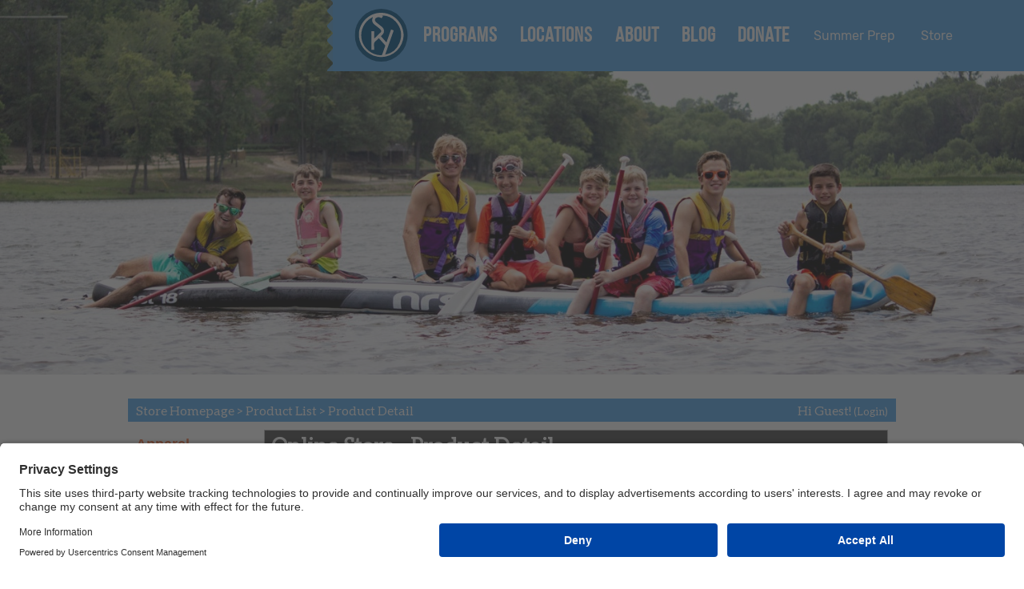

--- FILE ---
content_type: text/html; charset=utf-8
request_url: https://register.skyranch.org/Store/ProductDetail.aspx?id=003850
body_size: 8769
content:


<!DOCTYPE html>
<html lang="en">
<head>
<!-- Google Tag Manager -->
<script>(function(w,d,s,l,i){w[l]=w[l]||[];w[l].push({'gtm.start':
new Date().getTime(),event:'gtm.js'});var f=d.getElementsByTagName(s)[0],
j=d.createElement(s),dl=l!='dataLayer'?'&l='+l:'';j.async=true;j.src=
'https://www.googletagmanager.com/gtm.js?id='+i+dl;f.parentNode.insertBefore(j,f);
})(window,document,'script','dataLayer','GTM-MQXXZ5B');</script>
<!-- End Google Tag Manager -->
    <meta http-equiv="Content-Type" content="text/html; charset=UTF-8" /><meta content="width=device-width, initial-scale=1.0" name="viewport" /><title>
	Store - Product Detail
</title>




    <!--[if lt IE 7]><html class="no-js lt-ie9 lt-ie8 lt-ie7" lang="en"><![endif]-->
    <!--[if IE 7]><html class="no-js lt-ie9 lt-ie8" lang="en"><![endif]-->
    <!--[if IE 8]><html class="no-js lt-ie9" lang="en"><![endif]-->
    <!--[if gt IE 8]><!-->
    <html class="no-js" lang="en">
    <!--<![endif]-->

    
    <meta name="description" /><meta name="author" />
    <link rel="shortcut icon" href="/assets/images/favicon.ico">

    <link rel="stylesheet" href="//ajax.googleapis.com/ajax/libs/jqueryui/1.8.23/themes/redmond/jquery-ui.css" type="text/css" />
    <!-- REPLACE this with other themes from: http://jqueryui.com/themeroller/ -->
    <link href="/cts/css/reset.css" rel="stylesheet"/>
<link href="/cts/css/960.css" rel="stylesheet"/>
<link href="/cts/css/site.css" rel="stylesheet"/>
<link href="/cts/css/bootstrap-toggle.css" rel="stylesheet"/>
<link href="/cts/css/webui-popover.css" rel="stylesheet"/>
<link href="/cts/css/activityscheduling.css" rel="stylesheet"/>
<link href="/cts/css/mobile.css" rel="stylesheet"/>
<link href="/cts/css/jquery.Jcrop.min.css" rel="stylesheet"/>
<link href="/cts/css/font-awesome.min.css" rel="stylesheet"/>

    <link rel="stylesheet" href="/assets/styles/client.css" type="text/css" />
    <link rel="stylesheet" href="/assets/styles/a1.css" type="text/css" />
    <link rel="stylesheet" href="/assets/styles/a2.css" type="text/css" />
    <link rel="stylesheet" href="/assets/styles/css.css" type="text/css" />
    
    
    
    <script id="usercentrics-cmp" src="https://app.usercentrics.eu/browser-ui/latest/loader.js" data-settings-id="mHOlRyBxYdiqiG" async></script>
    <script id="usercentrics-cmp" src="https://app.usercentrics.eu/browser-ui/latest/loader.js" data-settings-id="yo4ceqzUgndVmD" async></script>
    


    <script src="//ajax.googleapis.com/ajax/libs/jquery/1.8.0/jquery.min.js"></script>
    <script src="//ajax.googleapis.com/ajax/libs/jqueryui/1.8.23/jquery-ui.min.js"></script>
    <script src="/cts/scripts/libs/jquery.unobtrusive-ajax.custom.min.js"></script>
<script src="/cts/scripts/libs/jquery.validate.custom.min.js"></script>
<script src="/cts/scripts/libs/jquery.validate.unobtrusive.min.js"></script>
<script src="/cts/scripts/libs/modernizr-2.8.3.min.js"></script>
<script src="/cts/scripts/CircuiTreeWeb.Errors.js"></script>
<script src="/cts/scripts/libs/moment-1.4.0.min.js"></script>
<script src="/cts/scripts/libs/underscore-1.3.1.min.js"></script>
<script src="/cts/scripts/libs/backbone-0.9.1.min.js"></script>
<script src="/cts/scripts/libs/jquery.Jcrop.js"></script>
<script src="/cts/scripts/libs/Load-Image/load-image.min.js"></script>
<script src="/cts/scripts/libs/CircuiTree.Web.Wizard.js"></script>
<script src="/cts/scripts/libs/KendoUI/kendo.core.js"></script>
<script src="/cts/scripts/libs/KendoUI/kendo.upload.js"></script>
<script src="/cts/scripts/libs/webui-popover.js"></script>
<script src="/cts/scripts/site.js"></script>
<script src="/cts/scripts/photo.js"></script>
<script src="/cts/scripts/bootstrap-toggle.js"></script>
<script src="/cts/scripts/activity_scheduling.js"></script>
<script src="/cts/scripts/jquery.wizard.js"></script>
<script src="/cts/scripts/checklist.js"></script>

    <script type="text/javascript" src="/assets/scripts/client.js"></script>
    
    
    <script src='https://www.google.com/recaptcha/api.js'></script>




</head>
<body class="template-default touchpadSwipeAnimationCore" cz-shortcut-listen="true">
<!-- Google Tag Manager (noscript) -->
<noscript><iframe src="https://www.googletagmanager.com/ns.html?id=GTM-MQXXZ5B"
height="0" width="0" style="display:none;visibility:hidden"></iframe></noscript>
<!-- End Google Tag Manager (noscript) -->
    

    <!-- The following input field must stay if the site has a virtual path. -->
    <input id="hasVirtualPath" type="hidden" value="False" />
    <header>
        <nav>
            <div class="mobile-menu">
                <a class="seal--mobile" href="https://skyranch.org/">
                    <svg xmlns="http://www.w3.org/2000/svg" viewBox="0 0 67 67"><title>logo_seal</title>
                        <circle cx="33" cy="33" r="33" fill="#005289"></circle><path d="M30.12,36.69c-.68.64-1.28,1.2-1.87,1.78-1.33,1.29-3.15,2.38-3.82,4s-.21,3.65-.24,5.5c0,.64,0,1.29,0,1.93v1.32H20.82V28.07h3.53v9.09c2.91-2.8,5.59-5.33,8.22-7.93a1.88,1.88,0,0,0,.21-2.42,7.06,7.06,0,0,0-1.43-1.73c-2.19-1.81-4.41-3.57-6.65-5.3a6.86,6.86,0,0,1-2.14-9,1.43,1.43,0,0,0,.05-.4c-.42.2-.76.34-1.08.51A25,25,0,0,0,8.41,37.14c1.76,11.77,13,21.18,24.71,20.81a1.07,1.07,0,0,0,1.16-.8c1.21-3.5,2.48-7,3.66-10.49a1.72,1.72,0,0,0-.29-1.38c-.94-1.18-2-2.29-3-3.42l-4.55-5.17m3.4-24.89c-2.22-1.55-4-1.75-6.18-.78a3.14,3.14,0,0,0-1.19,5.14,7.9,7.9,0,0,0,1.08,1q3.4,2.73,6.83,5.44a6.44,6.44,0,0,1,.52,9.79l-1.89,1.85,6.92,7.83,5.78-16.26L48.7,27C45.12,37.17,41.58,47.19,38,57.29A24,24,0,0,0,56.11,42c3.54-9.62,1.84-18.44-5-26A22.65,22.65,0,0,0,34.2,8.32l1.07.81c-.61.93-1.17,1.77-1.75,2.67M61,31.84v2.28c-.24,1.56-.39,3.14-.72,4.69A28,28,0,0,1,5.2,29.48C6.75,16.34,18.3,5.46,31.48,5c14.35-.48,26,8.71,28.94,22.79.27,1.33.39,2.69.58,4" fill="#fff"></path></svg>
                </a>
                <button aria-expanded="false" aria-label="Open Menu" class="nav__menu-btn"><span class="bar"></span></button>
                <ul class="top__main-nav--mobile">
                    <li class="has-children">
                        <a target="" href="https://skyranch.org/pages/programs">Programs</a>
                        <ul class="mobile-programs">
                            <li>
                                <a class="program" href="https://skyranch.org/pages/launch-camp">
                                    <div class="program__name">
                                        <p>Launch Camp</p>
                                        <img class="program__badge" src="/assets/images/badge_day_camp.svg">
                                    </div>
                                    <img class="program__image" src="/assets/images/launch-camp-hero-mask.jpg">
                                </a>
                            </li>
                            <li>
                                <a class="program" href="https://skyranch.org/pages/summer-camps">
                                    <div class="program__name">
                                        <p>Summer Camps</p>
                                        <img class="program__badge" src="/assets/images/badge_summer_camp.svg">
                                    </div>
                                    <img class="program__image" src="/assets/images/SummerCamp.jpg">
                                </a>
                            </li>
                            <li>
                                <a class="program" href="https://skyranch.org/pages/family-programs">
                                    <div class="program__name">
                                        <p>Family Programs</p>
                                        <img class="program__badge" src="/assets/images/badge_family.svg">
                                    </div>
                                    <img class="program__image" src="/assets/images/familycamps.png">
                                </a>
                            </li>
                            <li>
                                <a class="program" href="https://skyranch.org/pages/retreats">
                                    <div class="program__name">
                                        <p>Retreats</p>
                                        <img class="program__badge" src="/assets/images/badge_retreats.svg">
                                    </div>
                                    <img class="program__image" src="/assets/images/retreats-hero.jpg">
                                </a>
                            </li>
                            <li>
                                <a class="program" href="https://skyranch.org/pages/schools">
                                    <div class="program__name">
                                        <p>Schools</p>
                                        <img class="program__badge" src="/assets/images/badge_schools.svg">
                                    </div>
                                    <img class="program__image" src="/assets/images/schools-outdoor-ed-student.jpg">
                                </a>
                            </li>
                            <li>
                                <a class="program" href="https://skyranch.org/pages/rodeo">
                                    <div class="program__name">
                                        <p>Rodeo</p>
                                        <img class="program__badge" src="/assets/images/badge_rodeo.svg">
                                    </div>
                                    <img class="program__image" src="/assets/images/rodeo-hero.jpg">
                                </a>
                            </li>
                            <li>
                                <a class="program" href="https://skyranch.org/pages/gap-year">
                                    <div class="program__name">
                                        <p>Gap Year</p>
                                        <img class="program__badge" src="/assets/images/badge_gap_year.svg">
                                    </div>
                                    <img class="program__image" src="/assets/images/horn-creek.jpg">
                                </a>
                            </li>
                        </ul>
                        <div class="mobile-arrow"></div>
                    </li>
                    <li>
                        <a target="" href="https://skyranch.org/pages/locations">Locations</a>
                    </li>
                    <li class="">
                        <a target="" href="https://skyranch.org/pages/about">About</a>
                    </li>
                    <li>
                        <a target="" href="https://skyranch.org/pages/blog">Blog</a>
                    </li>
                    <li>
                        <a target="" href="https://skyranch.org/pages/donate">Donate</a>
                    </li>
                </ul>
                <ul class="top__right-nav--mobile">
                    <li>
                        <a target="" href="https://skyranch.org/pages/summer-prep">Summer Prep</a>
                    </li>
                    <li>
                        <a target="" href="https://register.skyranch.org/Store/ProductList.aspx?dept=apparel">Store</a>
                    </li>
                </ul>
                <ul class="bottom__left-nav--mobile"></ul>
            </div>
            <div class="mega-menu">
                <div class="mega-menu__top">
                    <div class="top">
                        <a class="seal" href="https://skyranch.org/">
                            <svg xmlns="http://www.w3.org/2000/svg" viewBox="0 0 67 67"><title>logo_seal</title>
                                <circle cx="33" cy="33" r="33" fill="#005289"></circle><path d="M30.12,36.69c-.68.64-1.28,1.2-1.87,1.78-1.33,1.29-3.15,2.38-3.82,4s-.21,3.65-.24,5.5c0,.64,0,1.29,0,1.93v1.32H20.82V28.07h3.53v9.09c2.91-2.8,5.59-5.33,8.22-7.93a1.88,1.88,0,0,0,.21-2.42,7.06,7.06,0,0,0-1.43-1.73c-2.19-1.81-4.41-3.57-6.65-5.3a6.86,6.86,0,0,1-2.14-9,1.43,1.43,0,0,0,.05-.4c-.42.2-.76.34-1.08.51A25,25,0,0,0,8.41,37.14c1.76,11.77,13,21.18,24.71,20.81a1.07,1.07,0,0,0,1.16-.8c1.21-3.5,2.48-7,3.66-10.49a1.72,1.72,0,0,0-.29-1.38c-.94-1.18-2-2.29-3-3.42l-4.55-5.17m3.4-24.89c-2.22-1.55-4-1.75-6.18-.78a3.14,3.14,0,0,0-1.19,5.14,7.9,7.9,0,0,0,1.08,1q3.4,2.73,6.83,5.44a6.44,6.44,0,0,1,.52,9.79l-1.89,1.85,6.92,7.83,5.78-16.26L48.7,27C45.12,37.17,41.58,47.19,38,57.29A24,24,0,0,0,56.11,42c3.54-9.62,1.84-18.44-5-26A22.65,22.65,0,0,0,34.2,8.32l1.07.81c-.61.93-1.17,1.77-1.75,2.67M61,31.84v2.28c-.24,1.56-.39,3.14-.72,4.69A28,28,0,0,1,5.2,29.48C6.75,16.34,18.3,5.46,31.48,5c14.35-.48,26,8.71,28.94,22.79.27,1.33.39,2.69.58,4" fill="#fff"></path></svg>
                        </a>
                        <ul class="top__main-nav">
                            <li>
                                <a target="" href="https://skyranch.org/pages/programs">Programs</a>
                            </li>
                            <li>
                                <a target="" href="https://skyranch.org/pages/locations">Locations</a>
                            </li>
                            <li class="">
                                <a target="" href="https://skyranch.org/pages/about">About</a>
                            </li>
                            <li>
                                <a target="" href="https://skyranch.org/pages/blog">Blog</a>
                            </li>
                            <li>
                                <a target="" href="https://skyranch.org/pages/donate">Donate</a>
                            </li>
                        </ul>
                        <ul class="top__right-nav">
                            <li>
                                <a target="" href="https://skyranch.org/pages/summer-prep">Summer Prep</a>
                            </li>
                            <li>
                                <a target="" href="https://register.skyranch.org/Store/ProductList.aspx?dept=apparel">Store</a>
                            </li>
                        </ul>
                        <ul style="width: 24px; margin: 0.75rem 3rem 0.75rem 1rem"></ul>
                    </div>
                </div>
                <div class="mega-menu__bottom">
                    <ul class="bottom__left-nav">
                        <li>
                            <a target="" href="https://register.skyranch.org/login/login.aspx?ReturnURL=/parents/default.aspx">Account Login</a>
                        </li>
                        <li>
                            <a target="" href="https://skyranch.org/find-a-program">Find a Program</a>
                        </li>
                        <li>
                            <a target="" href="https://skyranch.org/pages/life-map">Life Map</a>
                        </li>
                        <li>
                            <a target="" href="https://skyranch.org/pages/skymoms-ministry">SkyMoms</a>
                        </li>
                        <li>
                            <a target="" href="https://skyranch.org/pages/scholarships">Scholarships</a>
                        </li>
                    </ul>
                    <div class="program__wrap">
                        <a class="program" href="https://skyranch.org/pages/launch-camp">
                            <img class="program__badge" src="/assets/images/badge_day_camp.svg">
                            <img class="program__image" src="/assets/images/launch-camp-hero-mask.jpg">
                            <div class="program__name">Launch Camp</div>
                        </a>
                        <a class="program" href="https://skyranch.org/pages/summer-camps">
                            <img class="program__badge" src="/assets/images/badge_summer_camp.svg">
                            <img class="program__image" src="/assets/images/summercamp.jpg">
                            <div class="program__name">Summer Camps</div>
                        </a>
                        <a class="program" href="https://skyranch.org/pages/family-programs">
                            <img class="program__badge" src="/assets/images/badge_family.svg">
                            <img class="program__image" src="/assets/images/familycamps.png">
                            <div class="program__name">Family Programs</div>
                        </a>
                        <a class="program" href="https://skyranch.org/pages/retreats">
                            <img class="program__badge" src="/assets/images/badge_retreats.svg">
                            <img class="program__image hoverZoomLink" src="/assets/images/retreats-hero.jpg">
                            <div class="program__name">Retreats</div>
                        </a>
                        <a class="program" href="https://skyranch.org/pages/schools">
                            <img class="program__badge" src="/assets/images/badge_schools.svg">
                            <img class="program__image hoverZoomLink" src="/assets/images/schools-outdoor-ed-student.jpg">
                            <div class="program__name">Schools</div>
                        </a>
                        <a class="program" href="https://skyranch.org/pages/rodeo">
                            <img class="program__badge" src="/assets/images/badge_rodeo.svg">
                            <img class="program__image hoverZoomLink" src="/assets/images/rodeo-hero.jpg">
                            <div class="program__name">Rodeo</div>
                        </a>
                    </div>
                </div>
            </div>
        </nav>
    </header>
    <div aria-hidden="true" class="controller">rcms/pages</div>
    <main>
        <section class="content content--default" style="min-height: 600px">
            <div>
                <img class="bannerImg" src="/assets/images/SkyRanchHeaderCropped.jpg">
            </div>
            <div class="container_12">
                
                <div id="crumbs" class="contain">
                    <div class="grid_9">
                        <span id="ctl00_ctl00_navBread" class="crumbList"><a href="#ctl00_ctl00_navBread_SkipLink"><img alt="Skip Navigation Links" src="/WebResource.axd?d=ggCGJH5_-ryDGgN2lTyFSn7tJBeOwze_S2iJjOphV2weJN7uChUoWnzmXSMUvG-ZJEaDrCNtWuwW5G6hZTbA5vJi9sENBciIqvbGP6SvVP41&amp;t=638901361900000000" width="0" height="0" style="border-width:0px;" /></a><span><a></a></span><span></span><span><a title="Store Homepage" href="/Store/Default.aspx">Store Homepage</a></span><span> &gt; </span><span><a title="A list of store products" href="/Store/ProductList.aspx">Product List</a></span><span> &gt; </span><span>Product Detail</span><a id="ctl00_ctl00_navBread_SkipLink"></a></span>
                        &nbsp;
                    </div>
                    <div id="smallLogin" class="grid_3">
                        

Hi Guest! 
<a id="ctl00_ctl00_ctl01_loginLink" href="/Login/Login.aspx">(Login)</a>

                    </div>
                </div>
                <div class="clear"></div>

                <div id="content">
                    <!--[if lt IE 7]>
                <div class="grid_12">
                    <div class="errorMessage">The version of Internet Explorer you are using needs to be upgraded to ensure a quality experience 
                            <a href="http://www.theie6countdown.com" style="text-decoration:underline;float:right;">Upgrade Now</a>
                    </div>
                </div>
            <![endif]-->
                    <noscript>
                        <div class="grid_12">
                            <div class="errorMessage">
                                For full functionality of this site it is necessary to enable JavaScript.
                        Here are the <a href="http://www.enable-javascript.com/" target="_blank">instructions how to enable JavaScript in your web browser</a>.
                            </div>
                        </div>
                    </noscript>
                    <div class="grid_12">
                        <div class="errorMessage cookies">
                            For full functionality of this site it is necessary to enable Cookies.
                    Here are the <a href="https://www.whatismybrowser.com/guides/how-to-enable-cookies/" target="_blank">instructions how to enable Cookies in your web browser</a>.
                        </div>
                    </div>
                    
                        <form method="post" action="./ProductDetail.aspx?id=003850" id="aspnetForm">
<div class="aspNetHidden">
<input type="hidden" name="__EVENTTARGET" id="__EVENTTARGET" value="" />
<input type="hidden" name="__EVENTARGUMENT" id="__EVENTARGUMENT" value="" />
<input type="hidden" name="__LASTFOCUS" id="__LASTFOCUS" value="" />
<input type="hidden" name="__VIEWSTATE" id="__VIEWSTATE" value="/[base64]/aXRlbU51bWJlcj0wMDM4NTAnLCAnWm9vbUltYWdlJyAsICd3aWR0aD01MDAsaGVpZ2h0PTUwMCcpO2QWAmYPFgIeA3NyYwU0L1Bob3RvL0dldEludmVudG9yeUl0ZW0/[base64]/Z1WQ28bCFe" />
</div>

<script type="text/javascript">
//<![CDATA[
var theForm = document.forms['aspnetForm'];
if (!theForm) {
    theForm = document.aspnetForm;
}
function __doPostBack(eventTarget, eventArgument) {
    if (!theForm.onsubmit || (theForm.onsubmit() != false)) {
        theForm.__EVENTTARGET.value = eventTarget;
        theForm.__EVENTARGUMENT.value = eventArgument;
        theForm.submit();
    }
}
//]]>
</script>


<div class="aspNetHidden">

	<input type="hidden" name="__VIEWSTATEGENERATOR" id="__VIEWSTATEGENERATOR" value="C67A7AA5" />
	<input type="hidden" name="__EVENTVALIDATION" id="__EVENTVALIDATION" value="/wEdAAg4nHMZV+I9qVMsmOqjn8vdCUzlPb5gxbmL61FI9effhTjYeGX/zGQWTDLQC2jekTgamhp8vKhtpwYGtDA+Cf81W5o3eJfb6HFQCmT03PjChoSmuCuK5/FiZa2xHPzF5ap4t6EO0/t9InAYUubXrmGTJL/i2qxbpAYcgalLD96qxZz7OqIfA8tZXB2TsVQrdQPsBxAONvDAUC/WjBO6/x35" />
</div>
                            

    <div class="grid_12">
        <div class="grid_2 alpha">
            <p><a href="https://register.skyranch.org/Store/ProductList.aspx?dept=apparel"><strong><span style="font-size:large;font-family:Verdana, Geneva, sans-serif;">Apparel</span></strong><br /></a></p><p><a href="../Store/ProductList.aspx?dept=Accessories"><strong><span style="font-size:large;font-family:Verdana, Geneva, sans-serif;">Accessories</span></strong><br /></a></p><p><strong><span style="font-family:Verdana, Geneva, sans-serif;"><span style="font-size:large;"><a href="https://register.skyranch.org/Store/ProductList.aspx?dept=books">Books/Stickers</a></span></span></strong><br /></p><p><strong><span style="font-family:Verdana, Geneva, sans-serif;"><span style="font-size:large;"><a href="https://register.skyranch.org/Store/ProductList.aspx?dept=Gifts">Gifts/Novelty</a></span></span></strong><br /></p><p><a href="https://register.skyranch.org/Store/ProductList.aspx?dept=Headgear"><span style="font-family:Verdana, Geneva, sans-serif;font-size:large;"><strong>Hats</strong></span><br /></a><span style="font-family:Verdana, Geneva, sans-serif;font-size:small;"><strong></strong></span></p><p><strong><span style="font-family:Verdana, Geneva, sans-serif;"><span style="font-size:large;"><a href="https://register.skyranch.org/Store/ProductList.aspx?dept=Jewelry">Jewelry</a></span></span></strong></p><p><strong><span style="font-size:large;font-family:Verdana, Geneva, sans-serif;"><a href="https://register.skyranch.org/Store/ProductList.aspx?dept=Night Events">Night Events</a></span></strong><strong><span style="font-family:Verdana, Geneva, sans-serif;"></span></strong></p><p><a href="https://register.skyranch.org/Store/ProductList.aspx?dept=plush"><strong><span style="font-size:large;font-family:Verdana, Geneva, sans-serif;">Plush</span></strong></a><br /></p><p><a href="https://register.skyranch.org/Store/ProductList.aspx?dept=toys"><span style="font-family:Verdana, Geneva, sans-serif;font-size:large;"><strong>Toys</strong></span></a></p><p><a href="https://register.skyranch.org/Store/ProductList.aspx?dept=trunks"><span style="font-family:Verdana, Geneva, sans-serif;font-size:large;"><strong>Trunks</strong></span></a></p><p><a href="https://register.skyranch.org/Store/ProductList.aspx?dept=Clearance"><span style="font-family:Verdana, Geneva, sans-serif;font-size:large;"><strong>Clearance</strong></span><br /></a></p><p><a href="../Store/Cart.aspx"><span style="font-family:Verdana, Geneva, sans-serif;font-size:large;"><strong>Shopping Cart</strong></span></a></p>

            
        </div>

        <div class="grid_10 omega">
            
    
    <div class="sectionheader primary">
        <h1>Online Store - Product Detail</h1>
    </div>

    <div class="sectioncontent">

        
	        <div class="articleheader secondary">
                <input type="hidden" name="ctl00$ctl00$siteContent$mainContent$content$hidItemNumber" id="ctl00_ctl00_siteContent_mainContent_content_hidItemNumber" value="003850" />
		        <h2>Butter Groovy Floral</h2>
	        </div>
	        <div class="articlesection">

            <div class="grid_4 alpha">
    		    <a id="ctl00_ctl00_siteContent_mainContent_content_lnkZoomImage" href="javascript:winopen(&#39;/Store/ZoomImage.aspx?itemNumber=003850&#39;, &#39;ZoomImage&#39; , &#39;width=500,height=500&#39;);"><img src="/Photo/GetInventoryItem?itemNumber=003850&size=Large" id="ctl00_ctl00_siteContent_mainContent_content_imgLargePhoto" class="storephoto large" /></a>
            </div>
    
            <div class="grid_6 omega">

                <ol>
                    <!--<li></li>-->
                    <li></li>
                    
                    <li><h2>From: $6.99 to $7.00</h2><br /></li>

		            
				                <li>

                                    
                                            <div>
                                                <h2><span id="ctl00_ctl00_siteContent_mainContent_content_repDimensions_ctl00_lblDimension" class="require">Size</span></h2>
				                                <select name="ctl00$ctl00$siteContent$mainContent$content$repDimensions$ctl00$cmbDimension" onchange="javascript:setTimeout(&#39;__doPostBack(\&#39;ctl00$ctl00$siteContent$mainContent$content$repDimensions$ctl00$cmbDimension\&#39;,\&#39;\&#39;)&#39;, 0)" id="ctl00_ctl00_siteContent_mainContent_content_repDimensions_ctl00_cmbDimension" class="dimensionSelector">
	<option selected="selected" value="0"></option>

</select><br /><br />
                                            </div>
			                            


                                </li>
			                


                            <li></li>
			                <li>
                                <h2><label for="txtQty">Qty: </label></h2>
                                <div class="clearfix">
                                    <div class="pull-left">
                                        <input name="ctl00$ctl00$siteContent$mainContent$content$txtQty" type="text" id="ctl00_ctl00_siteContent_mainContent_content_txtQty" class="storeQty" />
                                    </div>
                                    <div class="pull-left leftMargin">
                                        <input type="hidden" name="ctl00$ctl00$siteContent$mainContent$content$hidQty" id="ctl00_ctl00_siteContent_mainContent_content_hidQty" value="0" /><input type="hidden" name="ctl00$ctl00$siteContent$mainContent$content$hidPartNumber" id="ctl00_ctl00_siteContent_mainContent_content_hidPartNumber" /><input type="submit" name="ctl00$ctl00$siteContent$mainContent$content$cmdAddToBasket" value="Add to Cart" id="ctl00_ctl00_siteContent_mainContent_content_cmdAddToBasket" />
                                    </div>
                                </div>
                            </li>
			                <li>

			                </li>
                        
                
                    <li><br /><a href="ProductList.aspx" >Continue Shopping</a></li>

                </ol>

            </div>

	    </div>

        

    </div>

        </div>
    </div>


                        </form>
                    
                </div>
                <div class="clearfix"></div>
            </div>
        </section>
    </main>
    <footer class="skyfooter">
        <div class="skyfooter__logo">
            <img src="/assets/images/logo_footer_bluelogo.svg" alt="Logo footer">
        </div>
        <div class="skyfooter__menu">
            <nav class="skyfooter__menu--social">
                <ul class="nav">
                    <li>
                        <a target="_blank" href="https://www.facebook.com/SkyRanchCamps/">Facebook</a>
                    </li>
                    <li>
                        <a target="_blank" href="https://twitter.com/SkyRanchCamps">Twitter</a>
                    </li>
                    <li>
                        <a target="_blank" href="https://www.instagram.com/skyranchcamps/">Instagram</a>
                    </li>
                </ul>
            </nav>
            <nav class="skyfooter__menu--nav">
                <ul class="nav">
                    <li>
                        <a target="" href="https://skyranch.org/pages/safety">Safety</a>
                    </li>
                    <li>
                        <a target="" href="https://skyranch.org/pages/scholarships">Scholarships</a>
                    </li>
                    <li>
                        <a target="" href="https://skyranch.org/pages/jobs">Jobs</a>
                    </li>
                    <li>
                        <a target="" href="https://skyranch.org/pages/privacy-policy">Privacy Policy</a>
                    </li>
                </ul>
            </nav>
        </div>
        <div class="skyfooter__contact">
            <a href="mailto:guestservices@skyranch.org">guestservices@skyranch.org</a>
            <a href="tel:8009622267">800.962.2267</a>
            
        </div>
        <div class="skyfooter__attribution">
            <img src="/assets/images/credits.png" alt="Credits">
            <p>© 2018 Sky Ranch</p>
            <p>
                Designed &amp; Developed by
                <a href="https://www.walltowall.com/">Wall-to-Wall Studios</a>
            </p>
        </div>
    </footer>
    <script src="/assets/scripts/a1.js"></script>
    
    <script>
        var searchValue = "Waiting List";

        $(".attendeename").each(function () {
            if ($(this).html().indexOf(searchValue) > -1) {
                $(".link_preorders").hide();
                $(".link_transportation").hide();
            }
        });

    </script>
    <img id="hzDownscaled" style="position: absolute; top: -10000px;">
    <img id="hzDownscaled" style="position: absolute; top: -10000px;">

    <div id="loadingDialog" class="dialog" dialog-title="Loading" dialog-width="275" dialog-height="75">
        <img src="/cts/images/loading.gif" />
    </div>
    <div id="savingDialog" class="dialog" dialog-title="Saving" dialog-width="275" dialog-height="75">
        <img src="/cts/images/loading.gif" />
    </div>
</body>
</html>


--- FILE ---
content_type: text/css
request_url: https://register.skyranch.org/cts/css/mobile.css
body_size: 3061
content:


@media (min-device-width : 320px) and (max-device-width : 480px)
{
    /* Top Menu */
    #mobileHeader {
        display: block;
        padding: 10px;
        background-color: black;
        border: 0px;
        height: 50px;
        color: white;
    }
    #mobileNav
    {
        display: none;
        font-size: 1.2em;
        position: absolute;
        background-color: #ffffff;
        z-index: 10;
        width: 100%
    }

    #mobileNav li { padding: 8px; border-bottom: 2px solid #dddddd;}
    #mobileNav a {color: black; text-decoration: none; width: 100%; display: block;}
    #menuLink {float: left; color: white; font-size:3rem; cursor:pointer;}

    #mainNav {display: none;}

    #smallLogin {display: none;}

    
    /* Masterpage Controls*/

    body {font-size: 1rem !important; overflow: auto; height: 100%; }
    h2 {font-size: 1.5em !important;}
    p {margin-top:1em !important; margin-bottom: .5em !important;}
    .container_12 {overflow: auto;}
    #crumbs {display: none;}
    #header {display: none; }
    #footer {display: none; }

    #content {
        width: 94%; 
        margin: 3%;
        height: auto;
        margin-bottom:75px;
    }

    #smallLogin {display: none;}
    #header {padding-left: .5em}


    /* Typical Controls*/
    .buttons {width: 100%; }
    .instructions {font-size: 1.1em; margin-top: .5em;}
    .articleheader, .articlefooter
    {
        padding: 4px;
    }
    fieldset h3 {
        font-size:1.5em !important;
    }

    input[type='text'].phoneNumbers {width: 7em !Important;}

    /* Inputs */
    input[type=checkbox], input[type=radio] {height: 1.25rem; width: 1.25rem;} 
    input[type=submit], input[type=button], input[type=number] {font-size: 1em;}
    input[type=text], input[type=password] {width: 98% !Important; }
    input[type=text], input[type=password], input[type=number], select
    {
        font-size: 1.2em;
        padding-top: 6px;
        padding-bottom: 6px;
        padding-left: 4px;
        margin-right: 4px;
    }
    form .input {width: 100%;}
    .input select  {width: 98%; }
    form .inputs-span li { display: block; margin-bottom: 10px; }
    label, .fakeLabel {font-size: 1.2rem;}

    /* Dialog */
    .ui-dialog
    {
        left: 0 !Important;
        top: 0 !Important;
        height: auto !Important;
        width: 100% !Important;
        overflow-y: auto;
    }

    .ui-dialog fieldset{ width: 70% !Important; padding: 0px; }

    /* Specific control styling */
    /* Login */
    form .login { width: 100%; }

    /* My Account */
    .phoneType {width: auto !Important;} 
    #genderSelection { padding-right: 0;}

    /* Event Selection Page*/
    .eventfilters { width: 85%;}
    .eventfilters li {margin-bottom: .2em;}
    .eventfilters label {display: inline; width: 20em;}

    /* Registration Wizard */
    #checkoutWizardSteps {display: none;}
    #ManageRegistrationsLayoutTable {font-size:12px;}

    /* Attendee Wizard */
    #attendeeWizardSteps {display: none;}

    /* Medical Wizard */
    #medConditions li {display: inline; margin-left: 20px;}
    #medConditions fieldset {padding: 0px;}
    #medConditions label {margin: 0;}
    .medicalconditiontext {width:100% !important; height:125px;}
    .wizardbuttons {
        position:fixed;
        left:0px;
        bottom:0px;
        width:100%;
        height:40px;
        background-color: #464646;
        z-index:2000;
    }
    .wizardbuttons input {
        right:10px;
    }
    .ecWidth {width:40% !important;}

    /*Cards*/
    .addCard {min-width:100%;min-height:138px;}
    .card-edit {text-align:center !important;}

    /* Quick Enroll */
    .quickEnrollLinkList a {padding-left: 8px;}

    #registrationInfo {padding: 0px; width: 100%;}
    label.divisionSelection {width: 100%;}
    .registrationContent {padding-left: .2em; width: 100%}
    .quickEnrollSelection {width: 12em;}
    .quickEnrollSelection .description {display: block;}

    .eventNeeded {padding-bottom: 10px; }

    .qeTotalPrice::before { content:"Total Price: "; }
    .qeDueNow::before { content:"Due Now: "; }
    .qeTotalPriceHeader, .qeDueNowHeader {display: none;}
    .regPrice {width: 95% }

    input.creditCardCsv {width: 50px !Important; }

    /* Payment Dialog */
    #editEFTContainer fieldset {width: 100% !Important;}
    #editEFTAccountDialog {height: 100% !Important;}
    
    .eftAccountForm {width: 100%; padding: 0px; height: auto;}


    .eftAccountForm label {font-size: 1rem; }
    .eftAccountForm input[type=text], .eftAccountForm select { max-width: 90% !Important; }
    .eftAccountForm textarea { width: 90% !Important; }

    .eftDetails img::after { content:"<Br>"; }
    .eftInfoMain {padding-left: 0px;}

    /* ItinerarieS */
    .itineraryname {display: block; margin-top: 10px;}

    .top-banner-right {margin-bottom: 0px;}
    .bottom-banner-right {position: relative; margin-top: 4px; bottom: 0px; float: right;}

    [class*="-banner-right"] {margin-left: 0px; font-size: 1.1em; border-width: 0px;}

    [class*="-banner-right"]:before,
    [class*="-banner-right"]:after {
        border-width: 0px;
        text-indent: -0px;
        position: relative;

    }

    .registration a.action.small { padding: 8px;}

    .securityanswer {width: 100% !Important; }


    /* AuthenticationWizard */
    .wizard-steps {display: none !Important;}


    /* Action Links */
    a.action .name { font-size: 1.4em; margin-bottom: .2em; font-weight: bold; }
    a.action .desc {font-size: 1.2em; }

    /* Attributes */
    .attributeContainer {margin-bottom:.5em;}

    /*Donations*/
    .donationPayments {width:auto;}
    .donationAmount {width:50% !important;}
    .donationFunds { width:auto !important;}
    

    /* Containers ----------------------------------------------------------------------------------------------------*/
    .container_12 { width: auto;}

    /* Grid >> Global ----------------------------------------------------------------------------------------------------*/
    .grid_1,
    .grid_2,
    .grid_3,
    .grid_4,
    .grid_5,
    .grid_6,
    .grid_7,
    .grid_8,
    .grid_9,
    .grid_10,
    .grid_11,
    .grid_12 {
	    display:inline;
	    float: none;
	    position: relative;
	    margin-left: 0px;
	    margin-right: 0px;
    }

    /* Grid >> Children (Alpha ~ First, Omega ~ Last)
    ----------------------------------------------------------------------------------------------------*/
    .alpha, .omega {margin-right: 0; }

    /* Set Widths ----------------------------------------------------------------------------------------------------*/
    .container_12 .grid_1,
    .container_12 .grid_2,
    .container_12 .grid_3,
    .container_12 .grid_4,
    .container_12 .grid_5,
    .container_12 .grid_6,
    .container_12 .grid_7,
    .container_12 .grid_8,
    .container_12 .grid_9,
    .container_12 .grid_10,
    .container_12 .grid_11,
    .container_12 .grid_12 {
	    width: auto;
    }

    /* Clear Prefixs ----------------------------------------------------------------------------------------------------*/
    .container_12 .prefix_1,
    .container_12 .prefix_2,
    .container_12 .prefix_3,
    .container_12 .prefix_4,
    .container_12 .prefix_5,
    .container_12 .prefix_6,
    .container_12 .prefix_7,
    .container_12 .prefix_8,
    .container_12 .prefix_9,
    .container_12 .prefix_10,
    .container_12 .prefix_11 {
	    padding-left: 0px;
    }

    /* Clear Suffix ----------------------------------------------------------------------------------------------------*/
    .container_12 .suffix_1,
    .container_12 .suffix_2,
    .container_12 .suffix_3,
    .container_12 .suffix_4,
    .container_12 .suffix_5,
    .container_12 .suffix_6,
    .container_12 .suffix_7,
    .container_12 .suffix_8,
    .container_12 .suffix_9,
    .container_12 .suffix_10,
    .container_12 .suffix_11 {
	    padding-right: 0px;
    }

    /* Clear Push ----------------------------------------------------------------------------------------------------*/
    .container_12 .push_1,
    .container_12 .push_2,
    .container_12 .push_3,
    .container_12 .push_4,
    .container_12 .push_5,
    .container_12 .push_6,
    .container_12 .push_7,
    .container_12 .push_8,
    .container_12 .push_9,
    .container_12 .push_10,
    .container_12 .push_11 {
	    left: 0px;
    }

    /* Clear Pull ----------------------------------------------------------------------------------------------------*/
    .container_12 .pull_1, 
    .container_12 .pull_2,
    .container_12 .pull_3,
    .container_12 .pull_4,
    .container_12 .pull_5,
    .container_12 .pull_6,
    .container_12 .pull_7,
    .container_12 .pull_8 ,
    .container_12 .pull_9 ,
    .container_12 .pull_10 ,
    .container_12 .pull_11 {
	    left: 0px;
    }

    /* Clear Floated ----------------------------------------------------------------------------------------------------*/
    .clear {
	    clear: both;
	    display: block;
	    overflow: hidden;
	    visibility: hidden;
	    width: 0;
	    height: 0;
    }
    .clearfix { margin-bottom: 0px; }
    .clearfix:after { clear: both; }
    
}

--- FILE ---
content_type: text/css
request_url: https://register.skyranch.org/assets/styles/client.css
body_size: 1951
content:
/* SITE COLORING
=========================================================================================*/
a:link, a:visited, a:hover, a:active { color:#f57140; }
body { background-color: #fff; }

.border { border: 1px solid #b9b9b9; }
.container_12 { background-color: #FFFFFF; padding-top:30px; }
.primary {
    background-color: #464646;
    border: 1px solid #b9b9b9;
    color:#fff;
}
.secondary {
    background-color: #50a5eb;
    border: 1px solid #b9b9b9;
    color: #fff;
}
.primary-button 
button, .button, input[type=button], input[type=submit], .primary-button {
    display: inline-block;
    color: #564949;
    font-size: 20px;
    font-size: 1.25rem;
    /*background-color: #f57140;*/
    background:none;
    border-radius: 4px;
    border: 2px solid #f57140;
    font-size: 18px;
    font-size: 1.125rem;
    font-weight: 700;
    line-height: 1.2;
    font-family: Bebas, Helvetica, Arial, sans-serif;
    text-transform: uppercase;
    letter-spacing: 0.06em;
    /*color: #fff;*/
    color: #f57140;
    padding: 0.875rem 1rem 0.75rem;
    cursor: pointer;
    /*border: none;*/
    -webkit-transition: color 0.3s ease-in, border-color 0.3s ease-in, opacity 0.3s ease-in;
    transition: color 0.3s ease-in, border-color 0.3s ease-in, opacity 0.3s ease-in;
    height:initial;
}

.bannerImg {
    max-height:100%;
    width:100%;
    object-fit:cover;
}

input, textarea, select, button {font-family: 'Aleo';}

.top__main-nav li a:link, .top__main-nav li a:visited, .top__main-nav li a:active, .top__main-nav li a:hover {color:#FFF;}
.top__right-nav li a:link, .top__right-nav li a:visited, .top__right-nav li a:active, .top__right-nav li a:hover {color:#FFF;}
.bottom__left-nav li a:link, .bottom__left-nav li a:visited, .bottom__left-nav li a:active, .bottom__left-nav li a:hover {color:#FFF;}

.ctCheckBoxToggle input[type=checkbox]:checked ~ label, .ctCheckBoxToggle input[type="radio"]:checked ~ label {background-color:#00000}
/* SITE LAYOUT
=========================================================================================*/


#content { min-height: 600px; }

#crumbs {
    margin-bottom:10px;
    padding: 5px 0;
    background-color: #50a5eb;
    color: #fff;
}
#crumbs a {
    color: #fff;
    text-decoration: none;
}
#crumbs a:hover { text-decoration: underline; }
#crumbs div { 
    /* clear margins from grid classes above */
    margin-top: 0; 
    margin-bottom: 0;
}

#header {
    background-color: #464646;
    border-bottom: 4px solid #30A4B1;
    color: #FFFFFF;
    font-weight: bold;
    padding-top: 10px;
    padding-bottom: 10px;
}
#header div {
    /* clear margins from grid classes above */
    margin-top: 0; 
    margin-bottom: 0;
}
#header h1 a {
    color: #FFFFFF;
    font-size: 14pt;
    text-decoration: none;
    text-transform: uppercase;
}

#footer {
    background-color: #231F20;
    border-top: 4px solid #444444;
    color: #FFFFFF;
    font-size: smaller;
    margin-top: 10px;
    padding-top: 10px;
    padding-bottom: 10px;
    text-align: center;
}

ul#mainNav { text-align: right; }
ul#mainNav li { display: inline; }
ul#mainNav li a {
    color: #FFFFFF;
    padding: 10px;
    text-decoration: none;
}
ul#mainNav li a:hover, ul#mainNav li.selected a { background-color: #30A4B1; }


/*Mobile*/
/* mobile */
@media (max-device-width : 480px) and (min-device-width : 320px) 
{

}

form .emailfrom, form .emailsubject, form .message { max-width: none; }
form textarea.message { padding: 0; margin: 0; }


a[id*='ProductDetailLink'] .desc {
    display: none !important;
}
a[id*='ProductDetailLink'] .invPrice {
    display: block !important;
}
img.storephoto.medium {
    height: 200px;
    width: 200px;
}

@media (max-device-width: 480px) and (min-device-width: 320px) {
    .wizardbuttons {
        text-align: left;
    }
    .wizardbuttons input {
        left: 10px;
    }
}

@media (max-device-width : 960px) and (min-device-width : 320px) {
    img.storephoto.medium {
        height: 140px;
        width: 200px;
    }

    td {
        padding:0px;
        float:left;
    }
    a.action .name {
        font-size: 1em;
        margin-bottom: .2em;
        font-weight: bold;
    }
}
#employmentdetails a[href*="mailto:"] { display: none; }
.wizardStep a[href*="mailto:"] { display: none; }
.wizardStep a[href*="tel:"] { display: none; }

.link_storecard {
	display: none !important;
}

--- FILE ---
content_type: text/css
request_url: https://register.skyranch.org/assets/styles/a1.css
body_size: 72528
content:
@import url("https://fonts.googleapis.com/css?family=Open+Sans:400,600,700");
@import url("https://fonts.googleapis.com/css?family=Rubik:400,500,700");

.admin-controls {
    position: relative;
    z-index: 100;
}

.admin-controls__bar {
    background: #222;
    color: #FFF;
    height: 3rem;
    display: -webkit-box;
    display: -ms-flexbox;
    display: flex;
    -webkit-box-align: center;
    -ms-flex-align: center;
    align-items: center;
    font-family: 'Open Sans', sans-serif;
    font-size: 100%;
    line-height: 1.2;
}

.admin-controls img {
    display: block;
    width: 2rem;
    height: 2rem;
}

.admin-controls__logo {
    -webkit-box-flex: 0;
    -ms-flex: 0 0 auto;
    flex: 0 0 auto;
    width: 3rem;
    height: 3rem;
    background: #000;
    padding: 0.5rem;
    margin-right: 0.75rem;
}

.admin-controls__item {
    text-transform: capitalize;
    font-size: 1rem;
}

.admin-controls__title {
    vertical-align: middle;
    display: none;
    padding-right: 0.75rem;
    white-space: nowrap;
    overflow: hidden;
    text-overflow: ellipsis;
    max-width: 9.75rem;
}

@media screen and (min-width: 28.125em) {
    .admin-controls__title {
        display: inline-block;
    }
}

@media screen and (min-width: 37.5em) {
    .admin-controls__title {
        max-width: 18.125rem;
    }
}

@media screen and (min-width: 61.875rem) {
    .admin-controls__title {
        max-width: 27.5rem;
    }
}

.admin-controls__status {
    text-transform: uppercase;
    font-weight: 600;
    font-size: 0.625rem;
}

.admin-controls__status--pending {
    color: #FEA014;
}

.admin-controls__status--scheduled {
    color: #F8E71C;
}

.admin-controls__status--unpublished {
    color: #AAA;
}

.admin-controls__status--published {
    color: #7ED321;
}

.admin-controls__edit {
    display: inline-block;
    vertical-align: middle;
    margin-left: 0.75rem;
    padding: 0.25rem 0.5rem 0.1875rem;
    border: none;
    background: #4A90E2;
    text-transform: uppercase;
    border-radius: 0.25rem;
    color: #FFF;
    font-weight: 700;
    font-size: 12px;
    -webkit-transition: background 0.3s;
    transition: background 0.3s;
}

    .admin-controls__edit:hover, .admin-controls__edit:focus {
        color: #FFF;
        background: #0C6597;
    }

.admin-controls__user {
    margin-left: auto;
    display: -webkit-box;
    display: -ms-flexbox;
    display: flex;
    -webkit-box-align: center;
    -ms-flex-align: center;
    align-items: center;
}

.admin-controls__user__avatar {
    -webkit-box-flex: 0;
    -ms-flex: 0 0 auto;
    flex: 0 0 auto;
    width: 4rem;
    height: 3rem;
    background: #000;
    padding: 0.5rem;
    margin-left: 0.75rem;
    display: -webkit-box;
    display: -ms-flexbox;
    display: flex;
    -webkit-box-align: center;
    -ms-flex-align: center;
    align-items: center;
    -webkit-box-pack: justify;
    -ms-flex-pack: justify;
    justify-content: space-between;
}

    .admin-controls__user__avatar img {
        border-radius: 0.25rem;
    }

    .admin-controls__user__avatar:hover .admin-controls__dropdown-toggle, .admin-controls__user__avatar:focus .admin-controls__dropdown-toggle {
        border-top-color: #FFF;
    }

    .admin-controls__user__avatar.open .admin-controls__dropdown-toggle {
        border-top: none;
        border-bottom: 0.3125rem solid #FFF;
    }

.admin-controls__dropdown-toggle {
    width: 0;
    height: 0;
    border-left: 0.3125rem solid transparent;
    border-right: 0.3125rem solid transparent;
    border-top: 0.3125rem solid #999;
}

.admin-controls__dropdown {
    display: none;
    position: absolute;
    top: 100%;
    right: 0;
    background: #000;
    line-height: 1.2;
}

    .admin-controls__dropdown ul {
        margin: 0.25rem 0;
        padding: 0;
        list-style: none;
    }

    .admin-controls__dropdown li {
        margin: 0;
        padding: 0;
    }

    .admin-controls__dropdown a {
        display: block;
        padding: 0.25rem 1rem;
        font-family: 'Open Sans', sans-serif;
        font-size: 0.875rem;
        font-weight: 600;
        color: #CCC;
        text-transform: uppercase;
        -webkit-transition: color 0.3s;
        transition: color 0.3s;
    }

        .admin-controls__dropdown a:hover, .admin-controls__dropdown a:focus {
            color: #777;
        }

    .admin-controls__dropdown.open {
        display: block;
    }

.xdsoft_datetimepicker {
    -webkit-box-shadow: 0 5px 15px -5px rgba(0,0,0,0.506);
    box-shadow: 0 5px 15px -5px rgba(0,0,0,0.506);
    background: #fff;
    border-bottom: 1px solid #bbb;
    border-left: 1px solid #ccc;
    border-right: 1px solid #ccc;
    border-top: 1px solid #ccc;
    color: #333;
    font-family: "Helvetica Neue", Helvetica, Arial, sans-serif;
    padding: 8px;
    padding-left: 0;
    padding-top: 2px;
    position: absolute;
    z-index: 9999;
    -webkit-box-sizing: border-box;
    box-sizing: border-box;
    display: none;
}

    .xdsoft_datetimepicker iframe {
        position: absolute;
        left: 0;
        top: 0;
        width: 75px;
        height: 210px;
        background: transparent;
        border: none;
    }

    .xdsoft_datetimepicker button {
        border: none !important;
    }

.xdsoft_noselect {
    -webkit-touch-callout: none;
    -webkit-user-select: none;
    -moz-user-select: none;
    -ms-user-select: none;
    -o-user-select: none;
    user-select: none;
}

    .xdsoft_noselect::-moz-selection {
        background: transparent;
    }

    .xdsoft_noselect::selection {
        background: transparent;
    }

    .xdsoft_noselect::-moz-selection {
        background: transparent;
    }

.xdsoft_datetimepicker.xdsoft_inline {
    display: inline-block;
    position: static;
    -webkit-box-shadow: none;
    box-shadow: none;
}

.xdsoft_datetimepicker * {
    -webkit-box-sizing: border-box;
    box-sizing: border-box;
    padding: 0;
    margin: 0;
}

.xdsoft_datetimepicker .xdsoft_datepicker, .xdsoft_datetimepicker .xdsoft_timepicker {
    display: none;
}

    .xdsoft_datetimepicker .xdsoft_datepicker.active, .xdsoft_datetimepicker .xdsoft_timepicker.active {
        display: block;
    }

.xdsoft_datetimepicker .xdsoft_datepicker {
    width: 224px;
    float: left;
    margin-left: 8px;
}

.xdsoft_datetimepicker.xdsoft_showweeks .xdsoft_datepicker {
    width: 256px;
}

.xdsoft_datetimepicker .xdsoft_timepicker {
    width: 58px;
    float: left;
    text-align: center;
    margin-left: 8px;
    margin-top: 0;
}

.xdsoft_datetimepicker .xdsoft_datepicker.active + .xdsoft_timepicker {
    margin-top: 8px;
    margin-bottom: 3px;
}

.xdsoft_datetimepicker .xdsoft_mounthpicker {
    position: relative;
    text-align: center;
}

.xdsoft_datetimepicker .xdsoft_label i, .xdsoft_datetimepicker .xdsoft_prev, .xdsoft_datetimepicker .xdsoft_next, .xdsoft_datetimepicker .xdsoft_today_button {
    background-image: url([data-uri]);
}

.xdsoft_datetimepicker .xdsoft_label i {
    opacity: 0.5;
    background-position: -92px -19px;
    display: inline-block;
    width: 9px;
    height: 20px;
    vertical-align: middle;
}

.xdsoft_datetimepicker .xdsoft_prev {
    float: left;
    background-position: -20px 0;
}

.xdsoft_datetimepicker .xdsoft_today_button {
    float: left;
    background-position: -70px 0;
    margin-left: 5px;
}

.xdsoft_datetimepicker .xdsoft_next {
    float: right;
    background-position: 0 0;
}

.xdsoft_datetimepicker .xdsoft_next, .xdsoft_datetimepicker .xdsoft_prev, .xdsoft_datetimepicker .xdsoft_today_button {
    background-color: transparent;
    background-repeat: no-repeat;
    border: 0 none;
    cursor: pointer;
    display: block;
    height: 30px;
    opacity: 0.5;
    -ms-filter: "progid:DXImageTransform.Microsoft.Alpha(Opacity=50)";
    outline: medium none;
    overflow: hidden;
    padding: 0;
    position: relative;
    text-indent: 100%;
    white-space: nowrap;
    width: 20px;
    min-width: 0;
}

.xdsoft_datetimepicker .xdsoft_timepicker .xdsoft_prev, .xdsoft_datetimepicker .xdsoft_timepicker .xdsoft_next {
    float: none;
    background-position: -40px -15px;
    height: 15px;
    width: 30px;
    display: block;
    margin-left: 14px;
    margin-top: 7px;
}

.xdsoft_datetimepicker .xdsoft_timepicker .xdsoft_prev {
    background-position: -40px 0;
    margin-bottom: 7px;
    margin-top: 0;
}

.xdsoft_datetimepicker .xdsoft_timepicker .xdsoft_time_box {
    height: 151px;
    overflow: hidden;
    border-bottom: 1px solid #ddd;
}

    .xdsoft_datetimepicker .xdsoft_timepicker .xdsoft_time_box > div > div {
        background: #f5f5f5;
        border-top: 1px solid #ddd;
        color: #666;
        font-size: 12px;
        text-align: center;
        border-collapse: collapse;
        cursor: pointer;
        border-bottom-width: 0;
        height: 25px;
        line-height: 25px;
    }

        .xdsoft_datetimepicker .xdsoft_timepicker .xdsoft_time_box > div > div:first-child {
            border-top-width: 0;
        }

.xdsoft_datetimepicker .xdsoft_today_button:hover, .xdsoft_datetimepicker .xdsoft_next:hover, .xdsoft_datetimepicker .xdsoft_prev:hover {
    opacity: 1;
    -ms-filter: "progid:DXImageTransform.Microsoft.Alpha(Opacity=100)";
}

.xdsoft_datetimepicker .xdsoft_label {
    display: inline;
    position: relative;
    z-index: 9999;
    margin: 0;
    padding: 5px 3px;
    font-size: 14px;
    line-height: 20px;
    font-weight: bold;
    background-color: #fff;
    float: left;
    width: 182px;
    text-align: center;
    cursor: pointer;
}

    .xdsoft_datetimepicker .xdsoft_label:hover > span {
        text-decoration: underline;
    }

    .xdsoft_datetimepicker .xdsoft_label:hover i {
        opacity: 1.0;
    }

    .xdsoft_datetimepicker .xdsoft_label > .xdsoft_select {
        border: 1px solid #ccc;
        position: absolute;
        right: 0;
        top: 30px;
        z-index: 101;
        display: none;
        background: #fff;
        max-height: 160px;
        overflow-y: hidden;
    }

        .xdsoft_datetimepicker .xdsoft_label > .xdsoft_select.xdsoft_monthselect {
            right: -7px;
        }

        .xdsoft_datetimepicker .xdsoft_label > .xdsoft_select.xdsoft_yearselect {
            right: 2px;
        }

        .xdsoft_datetimepicker .xdsoft_label > .xdsoft_select > div > .xdsoft_option:hover {
            color: #fff;
            background: #ff8000;
        }

        .xdsoft_datetimepicker .xdsoft_label > .xdsoft_select > div > .xdsoft_option {
            padding: 2px 10px 2px 5px;
            text-decoration: none !important;
        }

            .xdsoft_datetimepicker .xdsoft_label > .xdsoft_select > div > .xdsoft_option.xdsoft_current {
                background: #33aaff;
                -webkit-box-shadow: #178fe5 0 1px 3px 0 inset;
                box-shadow: #178fe5 0 1px 3px 0 inset;
                color: #fff;
                font-weight: 700;
            }

.xdsoft_datetimepicker .xdsoft_month {
    width: 100px;
    text-align: right;
}

.xdsoft_datetimepicker .xdsoft_calendar {
    clear: both;
}

.xdsoft_datetimepicker .xdsoft_year {
    width: 48px;
    margin-left: 5px;
}

.xdsoft_datetimepicker .xdsoft_calendar table {
    border-collapse: collapse;
    width: 100%;
}

.xdsoft_datetimepicker .xdsoft_calendar td > div {
    padding-right: 5px;
}

.xdsoft_datetimepicker .xdsoft_calendar th {
    height: 25px;
}

.xdsoft_datetimepicker .xdsoft_calendar td, .xdsoft_datetimepicker .xdsoft_calendar th {
    width: 14.2857142%;
    background: #f5f5f5;
    border: 1px solid #ddd;
    color: #666;
    font-size: 12px;
    text-align: right;
    vertical-align: middle;
    padding: 0;
    border-collapse: collapse;
    cursor: pointer;
    height: 25px;
}

.xdsoft_datetimepicker.xdsoft_showweeks .xdsoft_calendar td, .xdsoft_datetimepicker.xdsoft_showweeks .xdsoft_calendar th {
    width: 12.5%;
}

.xdsoft_datetimepicker .xdsoft_calendar th {
    background: #f1f1f1;
}

.xdsoft_datetimepicker .xdsoft_calendar td.xdsoft_today {
    color: #33aaff;
}

.xdsoft_datetimepicker .xdsoft_calendar td.xdsoft_default, .xdsoft_datetimepicker .xdsoft_calendar td.xdsoft_current, .xdsoft_datetimepicker .xdsoft_timepicker .xdsoft_time_box > div > div.xdsoft_current {
    background: #33aaff;
    -webkit-box-shadow: #178fe5 0 1px 3px 0 inset;
    box-shadow: #178fe5 0 1px 3px 0 inset;
    color: #fff;
    font-weight: 700;
}

.xdsoft_datetimepicker .xdsoft_calendar td.xdsoft_other_month, .xdsoft_datetimepicker .xdsoft_calendar td.xdsoft_disabled, .xdsoft_datetimepicker .xdsoft_time_box > div > div.xdsoft_disabled {
    opacity: 0.5;
    -ms-filter: "progid:DXImageTransform.Microsoft.Alpha(Opacity=50)";
    cursor: default;
}

    .xdsoft_datetimepicker .xdsoft_calendar td.xdsoft_other_month.xdsoft_disabled {
        opacity: 0.2;
        -ms-filter: "progid:DXImageTransform.Microsoft.Alpha(Opacity=20)";
    }

.xdsoft_datetimepicker .xdsoft_calendar td:hover, .xdsoft_datetimepicker .xdsoft_timepicker .xdsoft_time_box > div > div:hover {
    color: #fff !important;
    background: #ff8000 !important;
    -webkit-box-shadow: none !important;
    box-shadow: none !important;
}

.xdsoft_datetimepicker .xdsoft_calendar td.xdsoft_current.xdsoft_disabled:hover, .xdsoft_datetimepicker .xdsoft_timepicker .xdsoft_time_box > div > div.xdsoft_current.xdsoft_disabled:hover {
    background: #33aaff !important;
    -webkit-box-shadow: #178fe5 0 1px 3px 0 inset !important;
    box-shadow: #178fe5 0 1px 3px 0 inset !important;
    color: #fff !important;
}

.xdsoft_datetimepicker .xdsoft_calendar td.xdsoft_disabled:hover, .xdsoft_datetimepicker .xdsoft_timepicker .xdsoft_time_box > div > div.xdsoft_disabled:hover {
    color: inherit !important;
    background: inherit !important;
    -webkit-box-shadow: inherit !important;
    box-shadow: inherit !important;
}

.xdsoft_datetimepicker .xdsoft_calendar th {
    font-weight: 700;
    text-align: center;
    color: #999;
    cursor: default;
}

.xdsoft_datetimepicker .xdsoft_copyright {
    color: #ccc !important;
    font-size: 10px;
    clear: both;
    float: none;
    margin-left: 8px;
}

    .xdsoft_datetimepicker .xdsoft_copyright a {
        color: #eee !important;
    }

        .xdsoft_datetimepicker .xdsoft_copyright a:hover {
            color: #aaa !important;
        }

.xdsoft_time_box {
    position: relative;
    border: 1px solid #ccc;
}

.xdsoft_scrollbar > .xdsoft_scroller {
    background: #ccc !important;
    height: 20px;
    border-radius: 3px;
}

.xdsoft_scrollbar {
    position: absolute;
    width: 7px;
    right: 0;
    top: 0;
    bottom: 0;
    cursor: pointer;
}

.xdsoft_scroller_box {
    position: relative;
}

.xdsoft_datetimepicker.xdsoft_dark {
    -webkit-box-shadow: 0 5px 15px -5px rgba(255,255,255,0.506);
    box-shadow: 0 5px 15px -5px rgba(255,255,255,0.506);
    background: #000;
    border-bottom: 1px solid #444;
    border-left: 1px solid #333;
    border-right: 1px solid #333;
    border-top: 1px solid #333;
    color: #ccc;
}

    .xdsoft_datetimepicker.xdsoft_dark .xdsoft_timepicker .xdsoft_time_box {
        border-bottom: 1px solid #222;
    }

        .xdsoft_datetimepicker.xdsoft_dark .xdsoft_timepicker .xdsoft_time_box > div > div {
            background: #0a0a0a;
            border-top: 1px solid #222;
            color: #999;
        }

    .xdsoft_datetimepicker.xdsoft_dark .xdsoft_label {
        background-color: #000;
    }

        .xdsoft_datetimepicker.xdsoft_dark .xdsoft_label > .xdsoft_select {
            border: 1px solid #333;
            background: #000;
        }

            .xdsoft_datetimepicker.xdsoft_dark .xdsoft_label > .xdsoft_select > div > .xdsoft_option:hover {
                color: #000;
                background: #007fff;
            }

            .xdsoft_datetimepicker.xdsoft_dark .xdsoft_label > .xdsoft_select > div > .xdsoft_option.xdsoft_current {
                background: #cc5500;
                -webkit-box-shadow: #b03e00 0 1px 3px 0 inset;
                box-shadow: #b03e00 0 1px 3px 0 inset;
                color: #000;
            }

        .xdsoft_datetimepicker.xdsoft_dark .xdsoft_label i, .xdsoft_datetimepicker.xdsoft_dark .xdsoft_prev, .xdsoft_datetimepicker.xdsoft_dark .xdsoft_next, .xdsoft_datetimepicker.xdsoft_dark .xdsoft_today_button {
            background-image: url([data-uri]);
        }

    .xdsoft_datetimepicker.xdsoft_dark .xdsoft_calendar td, .xdsoft_datetimepicker.xdsoft_dark .xdsoft_calendar th {
        background: #0a0a0a;
        border: 1px solid #222;
        color: #999;
    }

    .xdsoft_datetimepicker.xdsoft_dark .xdsoft_calendar th {
        background: #0e0e0e;
    }

    .xdsoft_datetimepicker.xdsoft_dark .xdsoft_calendar td.xdsoft_today {
        color: #cc5500;
    }

    .xdsoft_datetimepicker.xdsoft_dark .xdsoft_calendar td.xdsoft_default, .xdsoft_datetimepicker.xdsoft_dark .xdsoft_calendar td.xdsoft_current, .xdsoft_datetimepicker.xdsoft_dark .xdsoft_timepicker .xdsoft_time_box > div > div.xdsoft_current {
        background: #cc5500;
        -webkit-box-shadow: #b03e00 0 1px 3px 0 inset;
        box-shadow: #b03e00 0 1px 3px 0 inset;
        color: #000;
    }

    .xdsoft_datetimepicker.xdsoft_dark .xdsoft_calendar td:hover, .xdsoft_datetimepicker.xdsoft_dark .xdsoft_timepicker .xdsoft_time_box > div > div:hover {
        color: #000 !important;
        background: #007fff !important;
    }

    .xdsoft_datetimepicker.xdsoft_dark .xdsoft_calendar th {
        color: #666;
    }

    .xdsoft_datetimepicker.xdsoft_dark .xdsoft_copyright {
        color: #333 !important;
    }

        .xdsoft_datetimepicker.xdsoft_dark .xdsoft_copyright a {
            color: #111 !important;
        }

            .xdsoft_datetimepicker.xdsoft_dark .xdsoft_copyright a:hover {
                color: #555 !important;
            }

.xdsoft_dark .xdsoft_time_box {
    border: 1px solid #333;
}

.xdsoft_dark .xdsoft_scrollbar > .xdsoft_scroller {
    background: #333 !important;
}

.xdsoft_datetimepicker .xdsoft_save_selected {
    display: block;
    border: 1px solid #dddddd !important;
    margin-top: 5px;
    width: 100%;
    color: #454551;
    font-size: 13px;
}

.xdsoft_datetimepicker .blue-gradient-button {
    font-family: "museo-sans", "Book Antiqua", sans-serif;
    font-size: 12px;
    font-weight: 300;
    color: #82878c;
    height: 28px;
    position: relative;
    padding: 4px 17px 4px 33px;
    border: 1px solid #d7d8da;
    background: -webkit-gradient(linear, left top, left bottom, from(#fff), color-stop(73%, #f4f8fa));
    background: linear-gradient(to bottom, #fff 0%, #f4f8fa 73%);
    filter: progid:DXImageTransform.Microsoft.gradient( startColorstr='#fff', endColorstr='#f4f8fa',GradientType=0 );
}

    .xdsoft_datetimepicker .blue-gradient-button:hover, .xdsoft_datetimepicker .blue-gradient-button:focus, .xdsoft_datetimepicker .blue-gradient-button:hover span, .xdsoft_datetimepicker .blue-gradient-button:focus span {
        color: #454551;
        background: -webkit-gradient(linear, left top, left bottom, from(#f4f8fa), color-stop(73%, #FFF));
        background: linear-gradient(to bottom, #f4f8fa 0%, #FFF 73%);
        filter: progid:DXImageTransform.Microsoft.gradient( startColorstr='#f4f8fa', endColorstr='#FFF',GradientType=0 );
    }

.likert-scale__options {
    display: table;
    margin-bottom: 1rem;
}

@supports (display: -webkit-box) or (display: flex) {
    .likert-scale__options {
        display: -webkit-box;
        display: -ms-flexbox;
        display: flex;
    }
}

.likert-scale .radio {
    display: table-cell;
    text-align: center;
}

@supports (display: -webkit-box) or (display: flex) {
    .likert-scale .radio {
        display: block;
        -webkit-box-flex: 1;
        -ms-flex: 1 1 0px;
        flex: 1 1 0;
    }
}

.likert-scale .radio input {
    display: block;
    margin: 0 auto;
}

@font-face {
    font-family: 'Aleo';
    src: url("../fonts/Aleo.woff2") format('woff2');
    font-weight: 400;
    font-style: normal;
}

@font-face {
    font-family: 'Bebas';
    src: url("../fonts/Bebas.woff2") format("woff2");
    font-weight: 400;
    font-style: normal;
}

.screenreader-text {
    position: absolute;
    left: -99999px;
    width: 1px;
    height: 1px;
}

    .screenreader-text:focus, .screenreader-text:active {
        height: auto;
        width: auto;
        left: 0;
        margin-top: 2em;
        font-size: 1.2em;
        color: #f57140;
        display: block;
        position: static;
    }

form {
    display: block;
    width: 100%;
    margin: 0 auto;
}

     label, .fakeLabel {
        display: block;
        color: #413930;
        /*font-family: 'Rubik';*/
        font-size: 30px;
        font-size: 1.875rem;
        margin-bottom: 0.5rem;
        font-size: 16px;
        font-size: 1rem;
        font-weight: bold;
        line-height: 1.2;
        /*font-family: Rubik, Helvetica, Arial, sans-serif;*/
        /*color: #74716f;*/
    }

    form input, form textarea {
        border: 1px solid #dcd8d2;
        color: #564949;
        font-size: 20px;
        font-size: 1.25rem;
        max-width: 500px;
        margin-bottom: 1rem;
        border-radius: 0.25rem;
        padding: 0 0.875rem;
        margin-top: 0.25rem;
        -webkit-transition: border-color 0.2s;
        transition: border-color 0.2s;
    }

        form input:focus, form textarea:focus {
            border-color: #50a5eb;
            outline: none;
        }

        form input:not([type='checkbox']):not([type='radio']) {
            -webkit-appearance: none;
            -moz-appearance: none;
            appearance: none;
            /*height: 48px;
            height: 3rem;*/
            /*width: 100%;*/
        }

    form textarea {
        -webkit-appearance: none;
        -moz-appearance: none;
        appearance: none;
        width: 100%;
        font-family: inherit;
        padding: 0.875rem;
    }

    form select::-ms-expand {
        display: none;
    }

    form .dropdown {
        position: relative;
    }

        form .dropdown select {
            color: #564949;
            font-size: 20px;
            font-size: 1.25rem;
            width: 100%;
            -webkit-appearance: none;
            -moz-appearance: none;
            appearance: none;
            height: 48px;
            height: 3rem;
            background: #fff;
            border: 1px solid #dcd8d2;
            border-radius: 0.25rem;
            padding: 0 1rem;
            -webkit-transition: border-color 0.2s;
            transition: border-color 0.2s;
        }

            form .dropdown select option {
                color: #000;
            }

            form .dropdown select:focus {
                border-color: #50a5eb;
                outline: none;
            }

        form .dropdown::after {
            content: '';
            width: 1rem;
            height: 1rem;
            background: url("/assets/dropdown-arrow.svg") center no-repeat;
            position: absolute;
            top: 1rem;
            right: 1rem;
            pointer-events: none;
        }

    form .address-fields, form .full-name {
        width: 100%;
    }

        form .address-fields::after, form .full-name::after {
            content: '';
            display: table;
            clear: both;
        }

        form .address-fields .medium-4, form .full-name .medium-4 {
            width: 100%;
            display: inline-block;
        }

@media screen and (min-width: 31.25em) {
    form .address-fields .medium-4, form .full-name .medium-4 {
        width: 30%;
        margin-right: 5%;
    }
}

form .address-fields .medium-4:last-child, form .full-name .medium-4:last-child {
    margin-right: 0;
}

form .radio-buttons, form .likert-scale, form .checkboxes {
    margin-bottom: 30px;
    margin-bottom: 1.875rem;
}

    form .radio-buttons label.radio, form .likert-scale label.radio {
        position: relative;
        margin: 0;
        color: #413930;
        font-size: 18px;
        font-size: 1.125rem;
    }

        form .radio-buttons label.radio input[type='radio'], form .likert-scale label.radio input[type='radio'] {
            opacity: 0;
            width: 1px;
            height: 1px;
            position: absolute;
        }

        form .radio-buttons label.radio span, form .likert-scale label.radio span {
            margin-bottom: 0;
            padding: 10px 0 10px 32px;
            padding: 0.625rem 0 0.625rem 2rem;
            position: relative;
            -webkit-transition: color 0.2s;
            transition: color 0.2s;
        }

            form .radio-buttons label.radio span::before, form .likert-scale label.radio span::before {
                content: '';
                width: 1.5rem;
                height: 1.5rem;
                background-color: #fff;
                border: 1px solid #dcd8d2;
                border-radius: 50%;
                position: absolute;
                top: 8px;
                top: 0.5rem;
                left: 0;
                -webkit-transition: border-color 0.2s;
                transition: border-color 0.2s;
            }

        form .radio-buttons label.radio input:focus + span, form .likert-scale label.radio input:focus + span {
            color: #50a5eb;
        }

            form .radio-buttons label.radio input:focus + span::before, form .likert-scale label.radio input:focus + span::before {
                border-color: #50a5eb;
            }

        form .radio-buttons label.radio input:checked + span::after, form .likert-scale label.radio input:checked + span::after {
            content: '';
            width: 0.875rem;
            height: 0.875rem;
            background-color: #564949;
            border-radius: 50%;
            position: absolute;
            top: 13px;
            top: 0.8125rem;
            left: 5px;
            left: 0.3125rem;
        }

form .likert-scale__options {
    margin: 0;
    display: block;
    position: relative;
    padding: 0.25rem 0;
}

@media screen and (min-width: 43.75em) {
    form .likert-scale__options {
        display: -webkit-box;
        display: -ms-flexbox;
        display: flex;
        padding: 0.25rem;
    }
}

form .likert-scale__options::before {
    content: '';
    width: 0.25rem;
    height: 100%;
    background-color: #b9b5ae;
    position: absolute;
    top: 0;
    left: 0.625rem;
}

@media screen and (min-width: 43.75em) {
    form .likert-scale__options::before {
        top: 0.875rem;
        left: 0;
        width: 100%;
        height: 0.25rem;
    }
}

form .likert-scale label.radio {
    text-align: left;
}

@media screen and (min-width: 43.75em) {
    form .likert-scale label.radio {
        text-align: center;
    }
}

@media screen and (min-width: 43.75em) {
    form .likert-scale label.radio span {
        padding: 30px 0 0 0;
        padding: 1.875rem 0 0 0;
    }
}

@media screen and (min-width: 43.75em) {
    form .likert-scale label.radio span::before {
        top: 0;
        left: calc(50% - 0.75rem);
    }
}

@media screen and (min-width: 43.75em) {
    form .likert-scale label.radio input:checked + span::after {
        top: 5px;
        top: 0.3125rem;
        left: calc(50% - 0.4375rem);
    }
}

form .checkboxes label.checkbox {
    position: relative;
    margin: 0;
    color: #413930;
    font-size: 18px;
    font-size: 1.125rem;
}

    form .checkboxes label.checkbox input[type='checkbox'] {
        opacity: 0;
        width: 1px;
        height: 1px;
        position: absolute;
    }

    form .checkboxes label.checkbox span {
        margin-bottom: 0;
        padding: 10px 0 10px 32px;
        padding: 0.625rem 0 0.625rem 2rem;
        position: relative;
        -webkit-transition: color 0.2s;
        transition: color 0.2s;
    }

        form .checkboxes label.checkbox span::before {
            content: '';
            width: 1.5rem;
            height: 1.5rem;
            background-color: #fff;
            border: 1px solid #dcd8d2;
            border-radius: 0.125rem;
            position: absolute;
            top: 8px;
            top: 0.5rem;
            left: 0;
            -webkit-transition: border-color 0.2s;
            transition: border-color 0.2s;
        }

    form .checkboxes label.checkbox input:focus + span {
        color: #50a5eb;
    }

        form .checkboxes label.checkbox input:focus + span::before {
            border-color: #50a5eb;
        }

    form .checkboxes label.checkbox input:checked + span::after {
        content: '';
        width: 9px;
        width: 0.5625rem;
        height: 16px;
        height: 1rem;
        border-right: 4px solid #564949;
        border-bottom: 4px solid #564949;
        position: absolute;
        top: 10px;
        top: 0.625rem;
        left: 8px;
        left: 0.5rem;
        -webkit-transform: rotate(38deg);
        transform: rotate(38deg);
    }

form .submit-button {
    margin-top: 1rem;
}

@media screen and (min-width: 60em) {
    form .submit-button {
        text-align: center;
    }
}

form input[type='file'] {
    padding: 0;
    border-radius: 0;
    border: none;
    display: -webkit-box;
    display: -ms-flexbox;
    display: flex;
}

.sign-up {
    height: 17rem;
    background-size: cover;
    background-position: center;
    background-color: linear-gradient(rgba(80,165,235,0.7), rgba(80,165,235,0.7));
}

    .sign-up .required {
        display: none !important;
    }

    .sign-up .alert-box.success {
        padding: 2rem 6.5% 0 !important;
        max-width: calc(13% + 21.25rem) !important;
        font-family: 'Aleo', serif !important;
        font-size: 21px !important;
        line-height: 30px !important;
        color: #fff !important;
    }

@media screen and (min-width: 60em) {
    .sign-up .alert-box.success {
        padding: 5.5rem 0 0 55% !important;
        max-width: calc(55% + 21.25rem) !important;
    }
}

.sign-up .new_form_response {
    padding: 2rem 6.5% 0;
    max-width: calc(13% + 21.25rem);
    position: relative;
}

@media screen and (min-width: 28.125em) {
    .sign-up .new_form_response {
        display: -webkit-box;
        display: -ms-flexbox;
        display: flex;
    }
}

@media screen and (min-width: 60em) {
    .sign-up .new_form_response {
        padding: 5.5rem 0 0 55%;
        max-width: calc(55% + 21.25rem);
    }
}

.sign-up .new_form_response .email-field label {
    font-size: 21px;
    font-size: 1.3125rem;
    font-weight: 400;
    line-height: 30px;
    font-family: Aleo, serif;
    color: #fff;
}

    .sign-up .new_form_response .email-field label span {
        display: block;
        margin-bottom: 1rem;
        text-align: center;
    }

@media screen and (min-width: 28.125em) {
    .sign-up .new_form_response .email-field label span {
        display: inline-block;
        text-align: left;
    }
}

.sign-up .new_form_response .email-field input {
    display: block;
    max-width: none;
    margin: 0 0 0.5rem;
    border: none;
    padding: 0 5%;
    border-radius: 5px;
    font-size: 14px;
    font-size: 0.875rem;
    width: calc(100% - 5.5rem);
}

@media screen and (min-width: 28.125em) {
    .sign-up .new_form_response .email-field input {
        border-radius: 5px 0 0 5px;
        font-size: 18px;
        font-size: 1.125rem;
        width: 100%;
    }
}

.sign-up .new_form_response .email-field input::-webkit-input-placeholder {
    font-size: 14px;
    font-size: 0.875rem;
    font-weight: 400;
    line-height: 1.2;
    font-family: Rubik, Helvetica, Arial, sans-serif;
    color: #b9b5ae;
}

.sign-up .new_form_response .email-field input:-ms-input-placeholder {
    font-size: 14px;
    font-size: 0.875rem;
    font-weight: 400;
    line-height: 1.2;
    font-family: Rubik, Helvetica, Arial, sans-serif;
    color: #b9b5ae;
}

.sign-up .new_form_response .email-field input::-ms-input-placeholder {
    font-size: 14px;
    font-size: 0.875rem;
    font-weight: 400;
    line-height: 1.2;
    font-family: Rubik, Helvetica, Arial, sans-serif;
    color: #b9b5ae;
}

.sign-up .new_form_response .email-field input::placeholder {
    font-size: 14px;
    font-size: 0.875rem;
    font-weight: 400;
    line-height: 1.2;
    font-family: Rubik, Helvetica, Arial, sans-serif;
    color: #b9b5ae;
}

@media screen and (min-width: 28.125em) {
    .sign-up .new_form_response .email-field input::-webkit-input-placeholder {
        font-size: 18px;
        font-size: 1.125rem;
    }

    .sign-up .new_form_response .email-field input:-ms-input-placeholder {
        font-size: 18px;
        font-size: 1.125rem;
    }

    .sign-up .new_form_response .email-field input::-ms-input-placeholder {
        font-size: 18px;
        font-size: 1.125rem;
    }

    .sign-up .new_form_response .email-field input::placeholder {
        font-size: 18px;
        font-size: 1.125rem;
    }
}

.sign-up .new_form_response .submit-button {
    margin-top: 0;
    position: absolute;
    bottom: 0;
    right: 6.5%;
}

@media screen and (min-width: 28.125em) {
    .sign-up .new_form_response .submit-button {
        position: static;
        display: -webkit-box;
        display: -ms-flexbox;
        display: flex;
        -webkit-box-pack: end;
        -ms-flex-pack: end;
        justify-content: flex-end;
        -webkit-box-orient: vertical;
        -webkit-box-direction: normal;
        -ms-flex-direction: column;
        flex-direction: column;
    }
}

.sign-up .new_form_response .submit-button button {
    height: 3rem;
    width: 84px;
    width: 5.25rem;
    border-radius: 5px;
    font-size: 18px;
    font-size: 1.125rem;
    font-weight: 700;
    line-height: 14px;
    font-family: Bebas, Helvetica, Arial, sans-serif;
    color: #fff;
    letter-spacing: 0.08em;
}

@media screen and (min-width: 28.125em) {
    .sign-up .new_form_response .submit-button button {
        width: 128px;
        width: 8rem;
        width: inherit;
        border-radius: 0 5px 5px 0;
        margin-bottom: 0.5rem;
    }
}

.sign-up .new_form_response .submit-button button:focus, .sign-up .new_form_response .submit-button button:hover {
    background-color: #f78d66;
    color: rgba(255,255,255,0.65);
}

html {
    -webkit-box-sizing: border-box;
    box-sizing: border-box;
}

body {
    -webkit-font-smoothing: antialiased;
    -moz-osx-font-smoothing: grayscale;
    font-size: 100%;
    margin: 0;
    line-height: 1.2;
    font-family: 'Aleo';
}

.mobile-mega-menu--open {
    overflow: hidden;
}

/**, *::before, *::after {
    -webkit-box-sizing: inherit;
    box-sizing: inherit;
}*/

main {
    overflow: hidden;
}

/*h1, h2, h3, h4, h5, h6, p, ul, ol {
    margin-top: 0;
    margin-bottom: 1rem;
}*/

a {
    /*color: #564949;
    font-size: 20px;
    font-size: 1.25rem;*/
    color: #f57140;
    text-decoration: none;
}

    a:focus, a:hover {
        cursor: pointer;
        color: #dd440c;
    }

    a.button {
        color: #fff;
    }

        a.button:hover, a.button:focus {
            color: #fff;
        }

hr {
    border: none;
    border-top: 2px solid rgba(65,57,48,0.3);
    margin: 1.5rem 0;
}

img {
    display: block;
    max-width: 100%;
}

.mask {
    display: block;
}

/*ul {
    list-style: disc;
}

ol {
    list-style: decimal;
}*/

    ol li, ul li {
        /*color: #564949;*/
        /*font-size: 20px;*/
        /*font-size: 1.25rem;*/
    }

h1 {
    /*color: #413930;*/
    /*font-family: 'Rubik';*/
    /*font-size: 64px;*/
    /*font-size: 4rem;*/
}

/*@media screen and (min-width: 31.25em) {
    h1 {
        font-size: 80px;
        font-size: 5rem;
    }
}

@media screen and (min-width: 43.75em) {
    h1 {
        font-size: 96px;
        font-size: 6rem;
    }
}*/

h2 {
    /*color: #413930;*/
    /*font-family: 'Aleo';*/
    /*font-size: 53.3333333333px;*/
    /*font-size: 3.3333333333rem;*/
}

/*@media screen and (min-width: 31.25em) {
    h2 {
        font-size: 66.6666666667px;
        font-size: 4.1666666667rem;
    }
}*/

/*@media screen and (min-width: 43.75em) {
    h2 {
        font-size: 80px;
        font-size: 5rem;
    }
}*/

/*h3 {
    color: #413930;
    font-family: 'Rubik';
    font-size: 38.3333333333px;
    font-size: 2.3958333333rem;
}

@media screen and (min-width: 37.5em) {
    h3 {
        font-size: 46px;
        font-size: 2.875rem;
    }
}

h4 {
    color: #413930;
    font-family: 'Rubik';
    font-size: 30px;
    font-size: 1.875rem;
}

h5 {
    color: #413930;
    font-family: 'Rubik';
    font-size: 26px;
    font-size: 1.625rem;
}

h6 {
    color: #413930;
    font-family: 'Rubik';
    font-size: 21px;
    font-size: 1.3125rem;
    margin-bottom: 0.75rem;
}

p {
    color: #564949;
    font-size: 20px;
    font-size: 1.25rem;
}

.video {
    position: relative;
    padding-bottom: 51%;
    padding-top: 25px;
    height: 0;
    margin-bottom: 49px;
    margin-bottom: 3.0625rem;
}*/

@media screen and (min-width: 43.75em) {
    .video {
        margin-bottom: 98px;
        margin-bottom: 6.125rem;
    }
}


.image {
    padding: 0 6.5%;
    padding: 0 6.5%;
    margin-bottom: 49px;
    margin-bottom: 3.0625rem;
    -o-object-fit: cover;
    object-fit: cover;
    -o-object-position: center;
    object-position: center;
    font-family: "object-fit: cover; object-position: center;";
}

    .image img {
        width: 100%;
    }

@media screen and (min-width: 43.75em) {
    .image {
        margin-bottom: 98px;
        margin-bottom: 6.125rem;
    }
}

.basic-html {
    height: 100%;
}

    .basic-html + .sign-up, .image + .sign-up, .leadership + .sign-up, .video + .sign-up, .content-cards + .sign-up, .media + .sign-up, .activities + .sign-up, .schedule + .sign-up, .slideshow + .sign-up {
        position: relative;
    }

        .basic-html + .sign-up::before, .image + .sign-up::before, .leadership + .sign-up::before, .video + .sign-up::before, .content-cards + .sign-up::before, .media + .sign-up::before, .activities + .sign-up::before, .schedule + .sign-up::before, .slideshow + .sign-up::before {
            background-image: url("/assets/borders/border_white_bottom.svg");
            content: '';
            position: absolute;
            top: 0;
            right: 0;
            width: 100%;
            height: 10px;
            background-repeat: repeat-x;
            background-position: right;
        }

@media all and (-ms-high-contrast: none), (-ms-high-contrast: active) {
    .basic-html + .sign-up::before, .image + .sign-up::before, .leadership + .sign-up::before, .video + .sign-up::before, .content-cards + .sign-up::before, .media + .sign-up::before, .activities + .sign-up::before, .schedule + .sign-up::before, .slideshow + .sign-up::before {
        background-size: 30px 11px;
    }
}

@-moz-document url-prefix() {
    .basic-html + .sign-up::before, .image + .sign-up::before, .leadership + .sign-up::before, .video + .sign-up::before, .content-cards + .sign-up::before, .media + .sign-up::before, .activities + .sign-up::before, .schedule + .sign-up::before, .slideshow + .sign-up::before {
        height: 12px;
    }
}

.copy + .sign-up {
    position: relative;
}

    .copy + .sign-up::before {
        background-image: url("/assets/borders/border_white_bottom.svg");
        content: '';
        position: absolute;
        top: 0;
        right: 0;
        width: 100%;
        height: 10px;
        background-repeat: repeat-x;
        background-position: right;
    }

@media all and (-ms-high-contrast: none), (-ms-high-contrast: active) {
    .copy + .sign-up::before {
        background-size: 30px 11px;
    }
}

@-moz-document url-prefix() {
    .copy + .sign-up::before {
        height: 12px;
    }
}

.form-block.form-block--full + .sign-up {
    position: relative;
}

    .form-block.form-block--full + .sign-up::before {
        background-image: url("/assets/borders/border_beige_bottom.svg");
        content: '';
        position: absolute;
        top: 0;
        right: 0;
        width: 100%;
        height: 10px;
        background-repeat: repeat-x;
        background-position: right;
    }

@media all and (-ms-high-contrast: none), (-ms-high-contrast: active) {
    .form-block.form-block--full + .sign-up::before {
        background-size: 30px 11px;
    }
}

@-moz-document url-prefix() {
    .form-block.form-block--full + .sign-up::before {
        height: 12px;
    }
}

.location-cards + .sign-up {
    position: relative;
}

    .location-cards + .sign-up::after {
        background-image: url("/assets/borders/border_white_bottom.svg");
        content: '';
        position: absolute;
        top: 0;
        right: 0;
        width: 100%;
        height: 10px;
        background-repeat: repeat-x;
        background-position: right;
        z-index: 1;
    }

@media all and (-ms-high-contrast: none), (-ms-high-contrast: active) {
    .location-cards + .sign-up::after {
        background-size: 30px 11px;
    }
}

@-moz-document url-prefix() {
    .location-cards + .sign-up::after {
        height: 12px;
    }
}

.circuitree_forms + .sign-up__section > .sign-up:first-child {
    position: relative;
}

    .circuitree_forms + .sign-up__section > .sign-up:first-child::before {
        background-image: url("/assets/borders/border_beige_bottom.svg");
        content: '';
        position: absolute;
        top: 0;
        right: 0;
        width: 100%;
        height: 10px;
        background-repeat: repeat-x;
        background-position: right;
        z-index: 1;
    }

@media all and (-ms-high-contrast: none), (-ms-high-contrast: active) {
    .circuitree_forms + .sign-up__section > .sign-up:first-child::before {
        background-size: 30px 11px;
    }
}

@-moz-document url-prefix() {
    .circuitree_forms + .sign-up__section > .sign-up:first-child::before {
        height: 12px;
    }
}

.circuitree_forms + .sign-up__section > .fullwidth-cta:first-child {
    position: relative;
}

    .circuitree_forms + .sign-up__section > .fullwidth-cta:first-child::before {
        background-image: url("/assets/borders/border_beige_bottom.svg");
        content: '';
        position: absolute;
        top: 0;
        right: 0;
        width: 100%;
        height: 10px;
        background-repeat: repeat-x;
        background-position: right;
        z-index: 1;
    }

@media all and (-ms-high-contrast: none), (-ms-high-contrast: active) {
    .circuitree_forms + .sign-up__section > .fullwidth-cta:first-child::before {
        background-size: 30px 11px;
    }
}

@-moz-document url-prefix() {
    .circuitree_forms + .sign-up__section > .fullwidth-cta:first-child::before {
        height: 12px;
    }
}

.program-cards + .sign-up.no-color::after {
    display: none;
}

.program-cards + .sign-up {
    position: relative;
}

    .program-cards + .sign-up::after {
        content: '';
        position: absolute;
        top: 0;
        left: 0;
        height: 10px;
        background-repeat: repeat-x;
        z-index: 1;
        width: 0;
    }

@media screen and (min-width: 75em) {
    .program-cards + .sign-up::after {
        width: 33.3334%;
    }
}

@media all and (-ms-high-contrast: none), (-ms-high-contrast: active) {
    .program-cards + .sign-up::after {
        background-size: 30px 11px;
    }
}

@-moz-document url-prefix() {
    .program-cards + .sign-up::after {
        height: 12px;
    }
}

.program-cards + .sign-up::before {
    background-image: url("/assets/borders/border_white_bottom.svg");
    content: '';
    position: absolute;
    top: 0;
    right: 0;
    width: 100%;
    height: 10px;
    background-repeat: repeat-x;
    background-position: right;
    z-index: 1;
}

@media all and (-ms-high-contrast: none), (-ms-high-contrast: active) {
    .program-cards + .sign-up::before {
        background-size: 30px 11px;
    }
}

@-moz-document url-prefix() {
    .program-cards + .sign-up::before {
        height: 12px;
    }
}

.program-cards.red + .sign-up::after {
    background-image: url("/assets/borders/border_red_bottom.svg");
}

.program-cards.yellow + .sign-up::after {
    background-image: url("/assets/borders/border_yellow_bottom.svg");
}

.program-cards.purple + .sign-up::after {
    background-image: url("/assets/borders/border_purple_bottom.svg");
}

.program-cards.green + .sign-up::after {
    background-image: url("/assets/borders/border_green_bottom.svg");
}

.program-cards.orange + .sign-up::after {
    background-image: url("/assets/borders/border_orange_bottom.svg");
}

.program-cards.jade + .sign-up::after {
    background-image: url("/assets/borders/border_jade_bottom.svg");
}

.program-cards.shamrock + .sign-up::after {
    background-image: url("/assets/borders/border_shamrock_bottom.svg");
}

.program-cards.babyblue + .sign-up::after {
    background-image: url("/assets/borders/border_babyblue_bottom.svg");
}

.no-gap {
    margin-bottom: -20px !important;
}

.no-gap__cta {
    margin-bottom: -10px !important;
}

    .no-gap__cta::before {
        background-image: url("/assets/borders/border_white_bottom.svg");
        content: '';
        position: absolute;
        top: 0;
        right: 0;
        width: 100%;
        height: 10px;
        background-repeat: repeat-x;
        background-position: right;
        z-index: 1;
    }

@media all and (-ms-high-contrast: none), (-ms-high-contrast: active) {
    .no-gap__cta::before {
        background-size: 30px 11px;
    }
}

@-moz-document url-prefix() {
    .no-gap__cta::before {
        height: 12px;
    }
}

.no-gap__cta::after {
    display: none;
}

.accordion__toggle {
    font-size: 24px;
    font-size: 1.5rem;
    font-weight: 400;
    line-height: 1.2;
    font-family: Bebas, Helvetica, Arial, sans-serif;
    color: #413930;
    display: block;
    width: 100%;
    text-align: left;
    opacity: 0.6;
    background: none;
    padding: 0 0 0.1875rem;
    margin-bottom: 1.5rem;
    border-radius: 0;
    border-bottom: 1px solid #413930;
    -webkit-transition: opacity 0.3s ease-in;
    transition: opacity 0.3s ease-in;
    position: relative;
    letter-spacing: 0.06em;
}

    .accordion__toggle::after {
        content: '';
        display: block;
        width: 0.75rem;
        height: 0.75rem;
        border-right: 2px solid #413930;
        border-bottom: 2px solid #413930;
        position: absolute;
        top: 0.5rem;
        right: 0.5rem;
        -webkit-transform: rotate(-45deg);
        transform: rotate(-45deg);
        -webkit-transition: -webkit-transform 0.3s ease-out;
        transition: -webkit-transform 0.3s ease-out;
        transition: transform 0.3s ease-out;
        transition: transform 0.3s ease-out, -webkit-transform 0.3s ease-out;
    }

    .accordion__toggle--active, .accordion__toggle:hover, .accordion__toggle:focus {
        background: none;
        color: #413930;
        opacity: 1;
    }

        .accordion__toggle--active::after {
            -webkit-transform: rotate(45deg);
            transform: rotate(45deg);
        }

.activities {
    padding: 0 6.5%;
    display: -webkit-box;
    display: -ms-flexbox;
    display: flex;
    -ms-flex-wrap: wrap;
    flex-wrap: wrap;
    -webkit-box-pack: justify;
    -ms-flex-pack: justify;
    justify-content: space-between;
    margin-bottom: 36px;
    margin-bottom: 2.25rem;
}

@media screen and (min-width: 31.25em) {
    .activities {
        -webkit-box-pack: start;
        -ms-flex-pack: start;
        justify-content: flex-start;
        -webkit-box-align: end;
        -ms-flex-align: end;
        align-items: flex-end;
        padding-right: calc(6.5% - 1.25rem);
        margin-bottom: 140px;
        margin-bottom: 8.75rem;
    }
}

.activities__intro {
    width: 400px;
    width: 25rem;
    margin: 0 1.25rem 1.25rem 0;
}

    .activities__intro h2 {
        font-size: 36px;
        font-size: 2.25rem;
        line-height: 1.1;
    }

@media screen and (min-width: 28.125em) {
    .activities__intro h2 {
        font-size: 48px;
        font-size: 3rem;
    }
}

@media screen and (min-width: 31.25em) {
    .activities__intro h2 {
        font-size: 72px;
        font-size: 4.5rem;
    }
}

.activities__intro p {
    line-height: 1.4;
}

.activity {
    width: calc(50% - 0.625rem);
    position: relative;
    margin-bottom: 1.25rem;
}

@media screen and (min-width: 31.25em) {
    .activity {
        width: 190px;
        width: 11.875rem;
        height: 190px;
        height: 11.875rem;
        margin: 0 1.25rem 1.25rem 0;
    }
}

.activity::before {
    content: '';
    display: block;
    padding-top: 100%;
}

@media screen and (min-width: 31.25em) {
    .activity::before {
        display: none;
    }
}

.activity::after {
    content: '';
    width: 1px;
    height: 1px;
    border-bottom: 22px solid #50a5eb;
    border-left: 20px solid transparent;
    border-right: 20px solid transparent;
    position: absolute;
    bottom: 0;
    left: calc(50% - 20px);
    pointer-events: none;
    opacity: 0;
    -webkit-transition: opacity 0.3s ease-out;
    transition: opacity 0.3s ease-out;
}

@media screen and (min-width: 28.125em) {
    .activity::after {
        bottom: 20%;
    }
}

.activity--has-description .activity__wrap:hover, .activity--has-description .activity__wrap:focus {
    outline: none;
    -webkit-transform: scale(1.03);
    transform: scale(1.03);
}

.activity.description-open::after {
    opacity: 1;
}

.activity__wrap {
    -webkit-transition: -webkit-transform 0.3s ease-out;
    transition: -webkit-transform 0.3s ease-out;
    transition: transform 0.3s ease-out;
    transition: transform 0.3s ease-out, -webkit-transform 0.3s ease-out;
    position: absolute;
    top: 0;
    left: 0;
    height: 100%;
    width: 100%;
}

@media screen and (min-width: 31.25em) {
    .activity__wrap {
        width: 190px;
        width: 11.875rem;
        height: 190px;
        height: 11.875rem;
    }
}

.activity__image {
    position: absolute;
    top: 0;
    left: 0;
    width: 100%;
    height: 100%;
    overflow: hidden;
    border-radius: 0.125rem;
}

    .activity__image img {
        width: 100%;
        height: 100%;
    }

.activity__details {
    width: 100%;
    height: 100%;
    position: absolute;
    top: 0;
    left: 0;
    display: -webkit-box;
    display: -ms-flexbox;
    display: flex;
    -webkit-box-pack: center;
    -ms-flex-pack: center;
    justify-content: center;
    -webkit-box-align: center;
    -ms-flex-align: center;
    align-items: center;
    padding: 0.5rem;
}

@media screen and (min-width: 28.125em) {
    .activity__details {
        padding: 1rem;
    }
}

@media screen and (min-width: 31.25em) {
    .activity__details {
        position: relative;
    }
}

.activity__details::before {
    content: '';
    display: block;
    width: 100%;
    height: 100%;
    background-color: rgba(0,0,0,0.3);
    position: absolute;
    top: 0;
    left: 0;
    border-radius: 0.125rem;
}

.activity__name {
    position: relative;
    font-size: 16px;
    font-size: 1rem;
    font-weight: 700;
    line-height: 1.2;
    font-family: Rubik, Helvetica, Arial, sans-serif;
    color: #fff;
    text-align: center;
}

.activity__description {
    width: 320px;
    width: 20rem;
    background-color: #50a5eb;
    padding: 36px 24px 16px;
    padding: 2.25rem 1.5rem 1rem;
    position: absolute;
    top: 100%;
    left: -99999px;
    z-index: 1;
    -webkit-transform: translate(-50%, 0);
    transform: translate(-50%, 0);
    opacity: 0;
    -webkit-transition: opacity 0.3s ease-out;
    transition: opacity 0.3s ease-out;
}

@media screen and (min-width: 28.125em) {
    .activity__description {
        top: 80%;
    }
}

.activity__description.open {
    opacity: 1;
    left: 50%;
}

.activity__description__close {
    background: none;
    width: 30px;
    width: 1.875rem;
    height: 30px;
    height: 1.875rem;
    padding: 0;
    border-radius: 0;
    position: absolute;
    top: 0.375rem;
    right: 0.375rem;
}

    .activity__description__close:hover, .activity__description__close:focus {
        background: none;
    }

        .activity__description__close:hover::before, .activity__description__close:hover::after, .activity__description__close:focus::before, .activity__description__close:focus::after {
            background-color: #daefff;
        }

    .activity__description__close::before, .activity__description__close::after {
        content: '';
        display: block;
        height: 0.25rem;
        width: 1.5rem;
        background-color: #fff;
        position: absolute;
        top: 13px;
        top: 0.8125rem;
        left: 3px;
        left: 0.1875rem;
        border-radius: 0.125rem;
        -webkit-transition: background-color 0.2s;
        transition: background-color 0.2s;
    }

    .activity__description__close::before {
        -webkit-transform: rotate(45deg);
        transform: rotate(45deg);
    }

    .activity__description__close::after {
        -webkit-transform: rotate(-45deg);
        transform: rotate(-45deg);
    }

.activity__description h1, .activity__description h2, .activity__description h3, .activity__description h4, .activity__description h5, .activity__description h6, .activity__description p, .activity__description li {
    color: #fff;
}

.activity__description p {
    font-size: 13px;
    font-size: 0.8125rem;
    line-height: 1.3;
}

.author-container {
    border-top: 2px solid #efefef;
    max-width: 765px;
    max-width: 47.8125rem;
    margin-top: 64px;
    margin-top: 4rem;
    position: relative;
}

@media screen and (min-width: 37.5em) {
    .author-container {
        padding-right: 172px;
        padding-right: 10.75rem;
    }
}

.author {
    display: -webkit-box;
    display: -ms-flexbox;
    display: flex;
    -webkit-box-align: center;
    -ms-flex-align: center;
    align-items: center;
    padding: 38px 0 16px;
    padding: 2.375rem 0 1rem;
    max-width: 480px;
    max-width: 30rem;
}

.author__image {
    width: 93px;
    width: 5.8125rem;
    height: 93px;
    height: 5.8125rem;
    border-radius: 50%;
    overflow: hidden;
    -webkit-box-flex: 0;
    -ms-flex: 0 0 auto;
    flex: 0 0 auto;
}

    .author__image img {
        width: 100%;
        height: 100%;
        -o-object-fit: cover;
        object-fit: cover;
        font-family: "object-fit: cover";
    }

.author__details {
    padding-left: 1rem;
}

.author__name {
    font-size: 16px;
    font-size: 1rem;
    font-weight: 700;
    line-height: 1.2;
    font-family: Rubik, Helvetica, Arial, sans-serif;
    color: #413930;
    margin-bottom: 0.125rem;
}

.author__title {
    font-size: 12px;
    font-size: 0.75rem;
    font-weight: 500;
    line-height: 1.2;
    font-family: Rubik, Helvetica, Arial, sans-serif;
    color: #b9b5ae;
    text-transform: uppercase;
    margin-bottom: 0.375rem;
}

.author__about {
    font-size: 16px;
    font-size: 1rem;
    line-height: 1.3;
    margin-bottom: 0;
}

.card.blog-promo {
    background: none;
    padding: 0;
    width: 100%;
}

    .card.blog-promo:hover, .card.blog-promo:focus {
        -webkit-transform: none;
        transform: none;
    }

.blog-promo__outer {
    background-color: #7464a9;
    border-radius: 50%;
    position: relative;
    max-width: 420px;
    max-width: 26.25rem;
    margin: 0 auto;
}

@media screen and (min-width: 60em) {
    .blog-promo__outer {
        max-width: 450px;
        max-width: 28.125rem;
    }
}

.blog-promo__outer::before {
    content: '';
    display: block;
    padding-top: 100%;
    background: none !important;
}

.blog-promo__outer.background--yellow {
    background-color: #f5bc35;
}

.blog-promo__outer.background--light-orange {
    background-color: #ff9746;
}

.blog-promo__outer.background--orange {
    background-color: #f57140;
}

.blog-promo__outer.background--blue {
    background-color: #50a5eb;
}

.blog-promo__outer.background--green {
    background-color: #92c45d;
}

.blog-promo__outer.background--babyblue {
    background-color: #8bd6e9;
}

.blog-promo__outer.background--shamrock {
    background-color: #46bca5;
}

.blog-promo__outer.background--jade {
    background-color: #4a6f73;
}

.blog-promo__inner {
    padding: 15%;
    position: absolute;
    top: 0;
    left: 0;
    width: 100%;
    height: 100%;
    display: -webkit-box;
    display: -ms-flexbox;
    display: flex;
    -webkit-box-orient: vertical;
    -webkit-box-direction: normal;
    -ms-flex-direction: column;
    flex-direction: column;
    -webkit-box-pack: center;
    -ms-flex-pack: center;
    justify-content: center;
    -webkit-box-align: center;
    -ms-flex-align: center;
    align-items: center;
    text-align: center;
}

.blog-promo h3, .blog-promo p {
    color: #fff;
}

.blog-promo h3 {
    line-height: 1.08;
    text-transform: uppercase;
    margin-bottom: 0.5rem;
    font-size: 28px;
    font-size: 1.75rem;
}

@media screen and (min-width: 31.25em) {
    .blog-promo h3 {
        font-size: 46px;
        font-size: 2.875rem;
        margin-bottom: 0.75rem;
    }
}

@media screen and (min-width: 43.75em) {
    .blog-promo h3 {
        font-size: 28px;
        font-size: 1.75rem;
        margin-bottom: 0.5rem;
    }
}

@media screen and (min-width: 60em) {
    .blog-promo h3 {
        font-size: 46px;
        font-size: 2.875rem;
        margin-bottom: 0.75rem;
    }
}

@media screen and (min-width: 65em) {
    .blog-promo h3 {
        font-size: 28px;
        font-size: 1.75rem;
        margin-bottom: 0.5rem;
    }
}

@media screen and (min-width: 87.5em) {
    .blog-promo h3 {
        font-size: 46px;
        font-size: 2.875rem;
        margin-bottom: 0.75rem;
    }
}

.blog-promo p {
    line-height: 1.4;
    font-size: 16px;
    font-size: 1rem;
}

@media screen and (min-width: 31.25em) {
    .blog-promo p {
        font-size: 20px;
        font-size: 1.25rem;
    }
}

@media screen and (min-width: 43.75em) {
    .blog-promo p {
        font-size: 16px;
        font-size: 1rem;
    }
}

@media screen and (min-width: 60em) {
    .blog-promo p {
        font-size: 20px;
        font-size: 1.25rem;
    }
}

@media screen and (min-width: 65em) {
    .blog-promo p {
        font-size: 16px;
        font-size: 1rem;
    }
}

@media screen and (min-width: 87.5em) {
    .blog-promo p {
        font-size: 20px;
        font-size: 1.25rem;
    }
}

.blog-promo .button.button--ghost {
    border-color: #fff;
    color: #fff;
    -webkit-transition: opacity 0.2s ease-out;
    transition: opacity 0.2s ease-out;
}

    .blog-promo .button.button--ghost:hover, .blog-promo .button.button--ghost:focus {
        border-color: #fff;
        color: #fff;
        opacity: 0.65;
    }

.book-retreat {
    text-align: center;
    margin-top: -53px;
    margin-top: -3.3125rem;
}

@media screen and (min-width: 43.75em) {
    .book-retreat {
        margin-top: auto;
    }
}

.book-retreat__title {
    font-size: 48px;
    font-size: 3rem;
    font-weight: 700;
    line-height: 54px;
    font-family: Rubik, Helvetica, Arial, sans-serif;
    color: #413930;
    margin: 0 auto 21px;
    margin: 0 auto 1.3125rem;
    letter-spacing: 0;
}

@media screen and (min-width: 43.75em) {
    .book-retreat__title {
        font-size: 72px;
        font-size: 4.5rem;
        font-weight: 700;
        line-height: 70px;
        font-family: Rubik, Helvetica, Arial, sans-serif;
        margin: 23px auto 28px;
        margin: 1.4375rem auto 1.75rem;
        letter-spacing: -0.08px;
    }
}

.book-retreat__sub-title {
    font-size: 21px;
    font-size: 1.3125rem;
    font-weight: 400;
    line-height: 30px;
    font-family: Aleo, serif;
    color: #564949;
    margin-bottom: 43px;
    margin-bottom: 2.6875rem;
}

@media screen and (min-width: 43.75em) {
    .book-retreat__sub-title {
        margin-bottom: 66px;
        margin-bottom: 4.125rem;
    }
}

.book-retreat__buttons {
    display: -webkit-box;
    display: -ms-flexbox;
    display: flex;
    -webkit-box-pack: justify;
    -ms-flex-pack: justify;
    justify-content: space-between;
    -webkit-box-orient: vertical;
    -webkit-box-direction: normal;
    -ms-flex-direction: column;
    flex-direction: column;
    -webkit-box-align: center;
    -ms-flex-align: center;
    align-items: center;
    -ms-flex-wrap: wrap;
    flex-wrap: wrap;
}

@media screen and (min-width: 58.75em) {
    .book-retreat__buttons {
        -webkit-box-orient: horizontal;
        -webkit-box-direction: normal;
        -ms-flex-direction: row;
        flex-direction: row;
    }
}

@media screen and (min-width: 81.25em) {
    .book-retreat__buttons {
        margin: 0 18%;
    }
}

.book-retreat__button {
    background-color: #fff;
    font-size: 18px;
    font-size: 1.125rem;
    font-weight: 700;
    line-height: 24px;
    font-family: Rubik, Helvetica, Arial, sans-serif;
    color: #413930;
    width: 89%;
    padding: 13px 5px;
    padding: 0.8125rem 0.3125rem;
    margin: 0 auto 20px;
    margin: 0 auto 1.25rem;
    white-space: nowrap;
}

@media screen and (min-width: 28.125em) {
    .book-retreat__button {
        width: 50%;
    }
}

@media screen and (min-width: 43.75em) {
    .book-retreat__button {
        font-size: 18px;
        font-size: 1.125rem;
        font-weight: 700;
        line-height: 24px;
        font-family: Rubik, Helvetica, Arial, sans-serif;
        letter-spacing: -0.02px;
    }
}

@media screen and (min-width: 58.75em) {
    .book-retreat__button {
        width: 23%;
    }
}

.book-retreat__button:hover, .book-retreat__button:focus {
    -webkit-transition: -webkit-transform 0.3s ease-out;
    transition: -webkit-transform 0.3s ease-out;
    transition: transform 0.3s ease-out;
    transition: transform 0.3s ease-out, -webkit-transform 0.3s ease-out;
    -webkit-transform: scale(1.05);
    transform: scale(1.05);
    color: #413930;
}

.breadcrumbs {
    list-style: none;
    margin: 0 0 16px;
    margin: 0 0 1rem;
    padding: 8px 0;
    padding: 0.5rem 0;
}

    .breadcrumbs li, .breadcrumbs span {
        display: inline-block;
    }

    .breadcrumbs span {
        margin: 0 8px;
        margin: 0 0.5rem;
    }

button, .button {
    display: inline-block;
    color: #564949;
    font-size: 20px;
    font-size: 1.25rem;
    background-color: #f57140;
    border-radius: 4px;
    font-size: 18px;
    font-size: 1.125rem;
    font-weight: 700;
    line-height: 1.2;
    font-family: Bebas, Helvetica, Arial, sans-serif;
    text-transform: uppercase;
    letter-spacing: 0.06em;
    color: #fff;
    padding: 0.875rem 1rem 0.75rem;
    cursor: pointer;
    border: none;
    -webkit-transition: background-color 0.3s ease-in, opacity 0.3s ease-in;
    transition: background-color 0.3s ease-in, opacity 0.3s ease-in;
}

    button:hover, button:focus, .button:hover, .button:focus {
        opacity: 0.65;
    }

    .button.button--ghost, .button--ghost {
        background: none;
        border: 2px solid #f57140;
        color: #f57140;
        -webkit-transition: color 0.3s ease-in, border-color 0.3s ease-in, opacity 0.3s ease-in;
        transition: color 0.3s ease-in, border-color 0.3s ease-in, opacity 0.3s ease-in;
    }

        .button.button--ghost:hover, .button.button--ghost:focus, .button--ghost:hover, .button--ghost:focus {
            opacity: 0.65;
            color: #f57140;
        }

        .button.button--ghost.button--white, .button--ghost.button--white {
            border-color: #fff;
            color: #fff;
            -webkit-transition: opacity 0.3s ease-in;
            transition: opacity 0.3s ease-in;
        }

            .button.button--ghost.button--white:hover, .button.button--ghost.button--white:focus, .button--ghost.button--white:hover, .button--ghost.button--white:focus {
                opacity: 0.65;
            }

.campaign-hero {
    display: -webkit-box;
    display: -ms-flexbox;
    display: flex;
    -webkit-box-pack: center;
    -ms-flex-pack: center;
    justify-content: center;
    position: relative;
    min-height: 300px;
    min-height: 18.75rem;
}

@media screen and (min-width: 43.75em) {
    .campaign-hero {
        margin-top: -5.5rem;
        min-height: 700px;
        min-height: 43.75rem;
    }
}

.campaign-hero__logo {
    position: absolute;
    top: 3%;
    left: 3%;
    height: 40px;
    height: 2.5rem;
    width: 40px;
    width: 2.5rem;
    z-index: 5;
}

@media screen and (min-width: 43.75em) {
    .campaign-hero__logo {
        top: 5%;
        left: 5%;
        height: 122px;
        height: 7.625rem;
        width: 122px;
        width: 7.625rem;
    }
}

@media screen and (min-width: 60em) {
    .campaign-hero__logo {
        top: 17%;
    }
}

.campaign-hero__image {
    position: absolute;
    width: 100%;
    height: 100%;
    height: 100%;
    -o-object-fit: cover;
    object-fit: cover;
    -o-object-position: center;
    object-position: center;
    font-family: "object-fit: cover; object-position: center;";
}

@media screen and (min-width: 43.75em) {
    .campaign-hero__image {
        height: 700px;
        height: 43.75rem;
    }
}

.campaign-hero__text {
    position: relative;
    display: -webkit-box;
    display: -ms-flexbox;
    display: flex;
    -webkit-box-orient: vertical;
    -webkit-box-direction: normal;
    -ms-flex-direction: column;
    flex-direction: column;
    text-align: center;
    -webkit-box-pack: center;
    -ms-flex-pack: center;
    justify-content: center;
    -webkit-box-align: center;
    -ms-flex-align: center;
    align-items: center;
    height: 100%;
    margin-bottom: 20px;
    margin-bottom: 1.25rem;
    padding-top: 40px;
    padding-top: 2.5rem;
}

@media screen and (min-width: 43.75em) {
    .campaign-hero__text {
        padding-top: 90px;
        padding-top: 5.625rem;
    }
}

.campaign-hero__title {
    font-size: 48px;
    font-size: 3rem;
    font-weight: 700;
    line-height: 48px;
    font-family: Rubik, Helvetica, Arial, sans-serif;
    color: #fff;
    max-width: 300px;
    max-width: 18.75rem;
}

@media screen and (min-width: 43.75em) {
    .campaign-hero__title {
        margin-bottom: 30px;
        margin-bottom: 1.875rem;
        font-size: 100px;
        font-size: 6.25rem;
        font-weight: 700;
        line-height: 100px;
        font-family: Rubik, Helvetica, Arial, sans-serif;
        letter-spacing: 0;
        max-width: 620px;
        max-width: 38.75rem;
    }
}

@media screen and (min-width: 87.5em) {
    .campaign-hero__title {
        font-size: 124px;
        font-size: 7.75rem;
        font-weight: 700;
        line-height: 124px;
        font-family: Rubik, Helvetica, Arial, sans-serif;
        max-width: 1000px;
        max-width: 62.5rem;
    }
}

.campaign-hero__excerpt {
    font-size: 16px;
    font-size: 1rem;
    font-weight: 400;
    line-height: 20px;
    font-family: Rubik, Helvetica, Arial, sans-serif;
    color: #fff;
    padding: 0 6.5%;
}

@media screen and (min-width: 43.75em) {
    .campaign-hero__excerpt {
        font-size: 21px;
        font-size: 1.3125rem;
        font-weight: 400;
        line-height: 28px;
        font-family: Rubik, Helvetica, Arial, sans-serif;
        max-width: 630px;
        max-width: 39.375rem;
        padding: 0;
    }
}

.campaign-hero .button {
    margin-top: 25px;
    margin-top: 1.5625rem;
}

.content-cards {
    padding: 0 calc(6.5% - 1.5625rem) 2.625rem;
}

.content-cards__title {
    padding-left: 7px;
    padding-left: 0.4375rem;
    padding: 0 1.5625rem;
    margin-bottom: 25px;
    margin-bottom: 1.5625rem;
    font-size: 72px;
    font-size: 4.5rem;
    font-weight: 700;
    line-height: 70px;
    font-family: Rubik, Helvetica, Arial, sans-serif;
    color: #413930;
    letter-spacing: -0.08px;
}

.content-cards__wrap {
    display: -webkit-box;
    display: -ms-flexbox;
    display: flex;
    -ms-flex-wrap: wrap;
    flex-wrap: wrap;
}

.content-cards .content-card {
    -webkit-box-flex: 0;
    -ms-flex: 0 0 100%;
    flex: 0 0 100%;
    padding: 46px 32px;
    padding: 2.875rem 2rem;
    border-bottom: 1px solid #efefef;
}

@media screen and (min-width: 43.75em) {
    .content-cards .content-card {
        -webkit-box-flex: 0;
        -ms-flex: 0 0 auto;
        flex: 0 0 auto;
        width: 50%;
        border-right: 1px solid #efefef;
        border-bottom: 1px solid #efefef;
    }

        .content-cards .content-card:nth-child(2n+2) {
            border-right: none;
        }
}

@media screen and (min-width: 65em) {
    .content-cards .content-card {
        -webkit-box-flex: 0;
        -ms-flex: 0 0 auto;
        flex: 0 0 auto;
        width: 33.3334%;
    }

        .content-cards .content-card:nth-child(1n+4) {
            border-bottom: none;
        }

        .content-cards .content-card:nth-child(3n+0) {
            border-right: none;
        }
}

@media screen and (min-width: 43.75em) and (max-width: 64.9375em) {
    .content-cards .content-card:nth-child(2n+1):nth-last-child(-n+2), .content-cards .content-card:nth-child(2n+1):nth-last-child(-n+2) ~ .content-card {
        border-bottom: none;
    }
}

@media screen and (min-width: 65em) {
    .content-cards .content-card:nth-child(3n+1):nth-last-child(-n+3), .content-cards .content-card:nth-child(3n+1):nth-last-child(-n+3) ~ .content-card {
        border-bottom: none;
    }
}

.content-cards .content-card:last-child {
    border-bottom: none;
}

.content-cards .content-card__image {
    height: 240px;
    height: 15rem;
    width: 100%;
    -o-object-fit: cover;
    object-fit: cover;
    -o-object-position: center;
    object-position: center;
    font-family: "object-fit: cover; object-position: center;";
}

.content-cards .content-card__title {
    font-size: 38px;
    font-size: 2.375rem;
    font-weight: 700;
    line-height: 51px;
    font-family: Rubik, Helvetica, Arial, sans-serif;
    color: #413930;
    letter-spacing: -0.05px;
    margin: 0 auto 0.125rem;
    max-width: 352px;
    max-width: 22rem;
}

@media screen and (min-width: 58.75em) {
    .content-cards .content-card__title {
        padding-top: 16px;
        padding-top: 1rem;
        font-size: 48px;
        font-size: 3rem;
        font-weight: 700;
        line-height: 51px;
        font-family: Rubik, Helvetica, Arial, sans-serif;
    }
}

.content-cards .content-card__content {
    font-size: 16px;
    font-size: 1rem;
    font-weight: 400;
    line-height: 21px;
    font-family: Aleo, serif;
    color: #564949;
    margin: 0 auto;
    white-space: pre-wrap;
    max-width: 352px;
    max-width: 22rem;
}

.content-cards .content-card__alt {
    -webkit-box-flex: 0;
    -ms-flex: 0 0 100%;
    flex: 0 0 100%;
    border-bottom: none !important;
    border-right: none !important;
    padding: 46px 25px;
    padding: 2.875rem 1.5625rem;
}

    .content-cards .content-card__alt .content-card__title {
        margin: 0;
        max-width: none;
    }

    .content-cards .content-card__alt .content-card__content {
        margin: 0;
        max-width: none;
    }

@media screen and (min-width: 43.75em) {
    .content-cards .content-card__alt {
        -webkit-box-flex: 0;
        -ms-flex: 0 0 auto;
        flex: 0 0 auto;
        width: 50%;
    }
}

@media screen and (min-width: 60em) {
    .content-cards .content-card__alt {
        -webkit-box-flex: 0;
        -ms-flex: 0 0 auto;
        flex: 0 0 auto;
        width: 33.3334%;
    }
}

.copy p {
    line-height: 1.4;
    margin-bottom: 1.75rem;
}

    .copy p iframe, .copy p video {
        max-width: 100%;
    }

div.kimbiaDiv {
    background-color: #eeebe5;
    padding: 92px 6.5% 138px;
    padding: 5.75rem 6.5% 8.625rem;
    width: 100% !important;
    margin: 0;
}

    div.kimbiaDiv::before {
        content: '';
        position: absolute;
        bottom: 100%;
        left: 0;
        width: 100%;
        height: 10px;
        background: url("/assets/borders/border_beige.svg");
        background-repeat: repeat-x;
        background-position: right;
    }

@media all and (-ms-high-contrast: none), (-ms-high-contrast: active) {
    div.kimbiaDiv::before {
        background-size: 30px 11px;
    }
}

@-moz-document url-prefix() {
    div.kimbiaDiv::before {
        height: 12px;
    }
}

div.kimbiaDiv .k_column, div.kimbiaDiv .k_section {
    width: 100% !important;
    float: none;
}

div.kimbiaDiv form {
    max-width: 610px;
    max-width: 38.125rem;
    margin: 0 auto !important;
}

div.kimbiaDiv input, div.kimbiaDiv select {
    max-width: none;
    margin-bottom: 0.25rem !important;
    margin-top: 0;
}

div.kimbiaDiv .fieldCaption {
    width: 100%;
    margin-bottom: 1.75rem !important;
    color: #a19c93;
}

div.kimbiaDiv select {
    width: 100%;
    height: 3rem !important;
}

div.kimbiaDiv textarea {
    max-width: none;
    margin: 0 0 0.25rem !important;
}

div.kimbiaDiv input[type='radio'], div.kimbiaDiv input[type='checkbox'] {
    width: 1.25rem !important;
    display: inline-block !important;
}

    div.kimbiaDiv input[type='radio'] + label, div.kimbiaDiv input[type='checkbox'] + label {
        display: inline-block !important;
    }

div.kimbiaDiv .k_question, div.kimbiaDiv .k_donation {
    display: -webkit-box !important;
    display: -ms-flexbox !important;
    display: flex !important;
    -ms-flex-wrap: wrap;
    flex-wrap: wrap;
    -webkit-box-align: center;
    -ms-flex-align: center;
    align-items: center;
}

    div.kimbiaDiv .k_question input, div.kimbiaDiv .k_donation input {
        margin: 0 !important;
    }

    div.kimbiaDiv .k_question label, div.kimbiaDiv .k_donation label {
        margin: 0 0 0 0.25rem !important;
        width: calc(100% - 1.5rem) !important;
    }

        div.kimbiaDiv .k_question label.k_radioCB, div.kimbiaDiv .k_donation label.k_radioCB {
            font-size: 18px;
            font-size: 1.125rem;
        }

        div.kimbiaDiv .k_question label:first-of-type {
            width: 100% !important;
            margin: 0 0 0.25rem !important;
        }

div.kimbiaDiv label.k_required {
    margin-top: 0;
    font-weight: 400 !important;
}

    div.kimbiaDiv label.k_required::after {
        content: '*';
        display: inline-block;
        margin-left: 0.125rem;
    }

div.kimbiaDiv .groupLabel {
    color: #413930;
}

div.kimbiaDiv .invalid {
    background: none !important;
}

div.kimbiaDiv .k_button.forward {
    font-size: 1.25rem !important;
}

div.kimbiaDiv .k_donation .k_paymentPlanTitle {
    width: 100% !important;
    margin: 0 0 0.25rem !important;
}

div.kimbiaDiv .k_donation .k_ongoing span {
    display: inline !important;
}

div.kimbiaDiv .k_shareThisFormBlock {
    width: 100% !important;
    text-align: left;
    margin: 3rem 0 !important;
}

div.kimbiaDiv .k_shareLabel {
    display: block !important;
    color: #413930;
    padding-right: 0.5rem !important;
}

div.kimbiaDiv .k_socialIcon {
    margin-right: 0.375rem !important;
}

div.kimbiaDiv .k_separator {
    margin: 0 0.75rem !important;
}

div.kimbiaDiv .k_snippetRevealer {
    margin-top: 1.25rem;
}

div.kimbiaDiv .k_snippetDoor {
    text-align: left !important;
}

div.kimbiaDiv .k_checkmarkBg {
    background-position: top 6px left !important;
}

    div.kimbiaDiv .k_checkmarkBg a {
        margin-left: 0.625rem;
    }

.double-promo {
    display: -webkit-box;
    display: -ms-flexbox;
    display: flex;
    -webkit-box-orient: vertical;
    -webkit-box-direction: normal;
    -ms-flex-direction: column;
    flex-direction: column;
    background-position: center;
    background-size: cover;
    position: relative;
    min-height: 340px;
    min-height: 21.25rem;
}

    .double-promo::before {
        content: '';
        display: block;
        position: absolute;
        top: 0;
        left: 0;
        width: 100%;
        height: 100%;
        background-color: rgba(0,0,0,0.3);
    }

@media screen and (min-width: 43.75em) {
    .double-promo {
        -webkit-box-orient: horizontal;
        -webkit-box-direction: normal;
        -ms-flex-direction: row;
        flex-direction: row;
        min-height: 353px;
        min-height: 22.0625rem;
    }
}

@media screen and (min-width: 65em) {
    .double-promo {
        min-height: 587px;
        min-height: 36.6875rem;
    }
}

@media screen and (min-width: 65em) {
    .double-promo {
        display: block;
    }
}

.double-promo__content {
    width: 100%;
    padding: 32px;
    padding: 2rem;
    text-align: center;
    z-index: 0;
}

@media screen and (min-width: 65em) {
    .double-promo__content {
        padding: inherit;
        position: absolute;
        min-height: 60%;
        top: 50%;
        -webkit-transform: translateY(-50%);
        transform: translateY(-50%);
        right: 0;
        left: 0;
    }
}

.double-promo__city {
    font-size: 64px;
    font-size: 4rem;
    font-weight: 700;
    line-height: 76px;
    font-family: Bebas, Helvetica, Arial, sans-serif;
    letter-spacing: 2.19px;
    text-transform: uppercase;
    color: #fff;
}

@media screen and (min-width: 43.75em) {
    .double-promo__city {
        margin: 0 auto;
    }
}

@media screen and (min-width: 65em) {
    .double-promo__city {
        font-size: 100px;
        font-size: 6.25rem;
        font-weight: 700;
        line-height: 120px;
        font-family: Bebas, Helvetica, Arial, sans-serif;
    }
}

.double-promo__state {
    font-size: 18px;
    font-size: 1.125rem;
    font-weight: 700;
    line-height: 18px;
    font-family: Rubik, Helvetica, Arial, sans-serif;
    letter-spacing: 1.58px;
    text-transform: uppercase;
    color: #fff;
    margin-bottom: 15px;
    margin-bottom: 0.9375rem;
}

@media screen and (min-width: 43.75em) {
    .double-promo__state {
        font-size: 24px;
        font-size: 1.5rem;
        font-weight: 700;
        line-height: 28px;
        font-family: Rubik, Helvetica, Arial, sans-serif;
        letter-spacing: 1.58px;
        margin: 0 auto 53px;
        margin: 0 auto 3.3125rem;
    }
}

.double-promo__excerpt {
    font-size: 18px;
    font-size: 1.125rem;
    font-weight: 400;
    line-height: 24px;
    font-family: Aleo, serif;
    color: #fff;
    margin-bottom: 15px;
    margin-bottom: 0.9375rem;
}

@media screen and (min-width: 43.75em) {
    .double-promo__excerpt {
        font-size: 21px;
        font-size: 1.3125rem;
        font-weight: 400;
        line-height: 30px;
        font-family: Aleo, serif;
        margin: 0 auto 36px;
        margin: 0 auto 2.25rem;
    }
}

@media screen and (min-width: 65em) {
    .double-promo__excerpt {
        max-width: 33%;
    }
}

.double-promo__link {
    margin: 0 auto;
}

.double-promo__link--optional {
    text-align: center;
}

.double-promo__image--optional {
    width: 90px;
    width: 5.625rem;
    height: 90px;
    height: 5.625rem;
    -o-object-fit: cover;
    object-fit: cover;
    -o-object-position: center;
    object-position: center;
    font-family: "object-fit: cover; object-position: center;";
    margin: 35px auto 32px;
    margin: 2.1875rem auto 2rem;
    border-radius: 50%;
}

@media screen and (min-width: 43.75em) {
    .double-promo__image--optional {
        margin: 50% auto 32px;
        margin: 50% auto 2rem;
    }
}

@media screen and (min-width: 65em) {
    .double-promo__image--optional {
        margin: 35px auto 32px;
        margin: 2.1875rem auto 2rem;
        width: 200px;
        width: 12.5rem;
        height: 200px;
        height: 12.5rem;
    }
}

.double-promo__image::after {
    content: '';
    display: block;
    position: absolute;
    top: 0;
    left: 0;
    width: 100%;
    height: 100%;
    background-color: rgba(0,0,0,0.3);
}

.double-promo--optional {
    background-color: #f57140;
    -webkit-box-flex: 0;
    -ms-flex: 0 0 auto;
    flex: 0 0 auto;
    z-index: 0;
    padding-bottom: 57px;
    padding-bottom: 3.5625rem;
}

@media screen and (min-width: 43.75em) {
    .double-promo--optional {
        width: 23%;
        padding: inherit;
    }
}

@media screen and (min-width: 65em) {
    .double-promo--optional {
        margin-right: 7%;
        min-height: 346px;
        min-height: 21.625rem;
        width: 260px;
        width: 16.25rem;
        position: absolute;
        right: 0;
        bottom: 0;
    }
}

.skyfooter {
    background: #352724;
    padding: 64px 5.5% 46px;
    padding: 4rem 5.5% 2.875rem;
    color: #fff;
    display: -webkit-box;
    display: -ms-flexbox;
    display: flex;
    -ms-flex-wrap: wrap;
    flex-wrap: wrap;
    -webkit-box-pack: justify;
    -ms-flex-pack: justify;
    justify-content: space-between;
    position: relative;
    z-index: 2;
}

@media screen and (min-width: 31.25em) {
    .skyfooter {
        padding-bottom: 64px;
        padding-bottom: 4rem;
    }
}

.skyfooter__logo {
    width: 224px;
    width: 14rem;
    position: absolute;
    top: -29px;
    top: -1.8125rem;
    left: -6px;
    left: -0.375rem;
}

@media screen and (min-width: 43.75em) {
    .skyfooter__logo {
        left: 146px;
        left: 9.125rem;
    }
}

.skyfooter__menu {
    display: -webkit-box;
    display: -ms-flexbox;
    display: flex;
}

.skyfooter__menu--social {
    margin-right: 32px;
}

.skyfooter__menu--nav, .skyfooter__menu--social {
    display: block;
    margin-bottom: 32px;
    margin-bottom: 2rem;
}

@media screen and (min-width: 31.25em) {
    .skyfooter__menu--nav, .skyfooter__menu--social {
        margin-right: 82px;
        margin-right: 5.125rem;
    }
}

.skyfooter__menu--nav ul, .skyfooter__menu--social ul {
    list-style: none;
    margin: 0;
    padding: 0;
    -webkit-column-count: 1;
    column-count: 1;
    -webkit-column-gap: 8px;
    column-gap: 8px;
    -webkit-column-gap: 0.5rem;
    column-gap: 0.5rem;
}

@media screen and (min-width: 31.25em) {
    .skyfooter__menu--nav ul, .skyfooter__menu--social ul {
        -webkit-column-gap: 32px;
        column-gap: 32px;
        -webkit-column-gap: 2rem;
        column-gap: 2rem;
    }
}

.skyfooter__menu--nav li, .skyfooter__menu--social li {
    margin-bottom: 10px;
    margin-bottom: 0.625rem;
}

.skyfooter__menu--nav a, .skyfooter__menu--social a {
    color: #fff;
    font-size: 16px;
    font-size: 1rem;
    font-weight: 500;
    line-height: 1.2;
    font-family: Rubik, Helvetica, Arial, sans-serif;
}

    .skyfooter__menu--nav a:hover, .skyfooter__menu--nav a:focus, .skyfooter__menu--social a:hover, .skyfooter__menu--social a:focus {
        opacity: 0.5;
        -webkit-transition: opacity 0.3s ease-in;
        transition: opacity 0.3s ease-in;
    }

.skyfooter__contact {
    margin-bottom: 42px;
    margin-bottom: 2.625rem;
    margin-right: auto;
}

@media screen and (min-width: 39.375em) {
    .skyfooter__contact {
        margin-right: 0;
    }
}

@media screen and (min-width: 65em) {
    .skyfooter__contact {
        margin-right: auto;
    }
}

.skyfooter__contact a {
    display: block;
    font-size: 16px;
    font-size: 1rem;
    font-weight: 400;
    line-height: 1.2;
    font-family: Rubik, Helvetica, Arial, sans-serif;
    color: #fff;
    margin-bottom: 4px;
    margin-bottom: 0.25rem;
}

    .skyfooter__contact a:hover, .skyfooter__contact a:focus {
        opacity: 0.5;
        -webkit-transition: opacity 0.3s ease-in;
        transition: opacity 0.3s ease-in;
    }

@media screen and (min-width: 39.375em) {
    .skyfooter__contact a:nth-child(2) {
        margin-bottom: 14px;
        margin-bottom: 0.875rem;
    }
}

@media screen and (min-width: 65em) {
    .skyfooter__contact a:nth-child(2) {
        margin-bottom: 4px;
        margin-bottom: 0.25rem;
    }
}

.skyfooter__contact .skyfooter__attribution a {
    display: inline;
}

.skyfooter__attribution {
    width: 100%;
    -webkit-box-flex: 0;
    -ms-flex: 0 0 auto;
    flex: 0 0 auto;
}

@media screen and (min-width: 39.375em) {
    .skyfooter__attribution {
        display: none;
    }
}

@media screen and (min-width: 65em) {
    .skyfooter__attribution {
        width: auto;
        display: block;
    }
}

.skyfooter__attribution img {
    width: 232px;
    width: 14.5rem;
    margin-bottom: 12px;
    margin-bottom: 0.75rem;
}

.skyfooter__attribution p {
    font-size: 11px;
    font-size: 0.6875rem;
    font-weight: 400;
    line-height: 1.2;
    font-family: Rubik, Helvetica, Arial, sans-serif;
    color: rgba(255,255,255,0.4);
    margin-bottom: 4px;
    margin-bottom: 0.25rem;
}

.skyfooter__attribution a {
    font-size: 11px;
    font-size: 0.6875rem;
    color: rgba(255,255,255,0.4);
}

.skyfooter__attribution--tablet {
    display: none;
}

@media screen and (min-width: 39.375em) {
    .skyfooter__attribution--tablet {
        display: block;
    }
}

@media screen and (min-width: 65em) {
    .skyfooter__attribution--tablet {
        display: none;
    }
}

.form-block--full {
    background-color: #eeebe5;
    padding: 92px 6.5% 138px;
    padding: 5.75rem 6.5% 8.625rem;
    position: relative;
}

    .form-block--full::before {
        content: '';
        position: absolute;
        bottom: 100%;
        left: 0;
        width: 100%;
        height: 10px;
        background: url("/assets/borders/border_beige.svg");
        background-repeat: repeat-x;
        background-position: right;
    }

@media all and (-ms-high-contrast: none), (-ms-high-contrast: active) {
    .form-block--full::before {
        background-size: 30px 11px;
    }
}

@-moz-document url-prefix() {
    .form-block--full::before {
        height: 12px;
    }
}

.form-block--full form {
    max-width: 610px;
    max-width: 38.125rem;
}

.form-block--full label {
    margin-bottom: 0;
}

    .form-block--full label span {
        display: inline-block;
        margin-bottom: 0.5rem;
    }

.form-block--full .address-fields > label, .form-block--full .full-name > label {
    font-size: 18px;
    font-size: 1.125rem;
    font-weight: 500;
    color: #413930;
    margin-bottom: 12px;
    margin-bottom: 0.75rem;
}

.form-block--full .help-text {
    display: block;
    font-size: 14px;
    font-size: 0.875rem;
    color: #a19c93;
}

.form-block--full input:not([type='checkbox']):not([type='radio']), .form-block--full select, .form-block--full textarea {
    display: block;
    max-width: none;
    margin-top: 0;
    margin-bottom: 30px;
    margin-bottom: 1.875rem;
}

.form-block .alert-box.success {
    font-size: 16px;
    font-size: 1rem;
    font-weight: 400;
    line-height: 1.2;
    font-family: Rubik, Helvetica, Arial, sans-serif;
    color: #413930;
}

.form-block .hidden {
    width: 1px;
    height: 1px;
    position: absolute;
    left: -9999px;
    overflow: hidden;
}

.content .form-block .copy {
    padding: 0;
    text-align: center;
    max-width: 610px;
    max-width: 38.125rem;
    margin: 0 auto 68px;
    margin: 0 auto 4.25rem;
}

.fullwidth-cta {
    position: relative;
    margin-bottom: 40px;
    margin-bottom: 2.5rem;
}

@media screen and (min-width: 43.75em) {
    .fullwidth-cta {
        margin-bottom: 60px;
        margin-bottom: 3.75rem;
    }
}

.fullwidth-cta::after {
    content: '';
    width: 100%;
    height: 10px;
    background: url("/assets/borders/border_white.svg");
    background-repeat: repeat-x;
    background-position: right;
    position: absolute;
    bottom: 0;
    left: 0;
    z-index: 1;
}

@media all and (-ms-high-contrast: none), (-ms-high-contrast: active) {
    .fullwidth-cta::after {
        background-size: 30px 11px;
    }
}

@-moz-document url-prefix() {
    .fullwidth-cta::after {
        height: 12px;
    }
}

.fullwidth-cta__title {
    max-width: 530px;
    max-width: 33.125rem;
    font-size: 35px;
    font-size: 2.1875rem;
    font-weight: 700;
    line-height: 51px;
    font-family: Rubik, Helvetica, Arial, sans-serif;
    color: #413930;
    letter-spacing: -0.05px;
}

@media screen and (min-width: 43.75em) {
    .fullwidth-cta__title {
        font-size: 48px;
    }
}

.fullwidth-cta__title--alt {
    color: #fff !important;
}

.fullwidth-cta__wrap {
    padding: 48px 6.5% 52px;
    padding: 3rem 6.5% 3.25rem;
    display: -webkit-box;
    display: -ms-flexbox;
    display: flex;
    -webkit-box-orient: vertical;
    -webkit-box-direction: normal;
    -ms-flex-direction: column;
    flex-direction: column;
}

.fullwidth-cta__content {
    max-width: 480px;
    max-width: 30rem;
    margin: 17px auto;
    margin: 1.0625rem auto;
    font-size: 21px;
    font-size: 1.3125rem;
    font-weight: 400;
    line-height: 30px;
    font-family: Aleo, serif;
}

.fullwidth-cta__text {
    position: relative;
    min-height: 400px;
    min-height: 25rem;
    color: #fff;
    display: -webkit-box;
    display: -ms-flexbox;
    display: flex;
    -webkit-box-orient: vertical;
    -webkit-box-direction: normal;
    -ms-flex-direction: column;
    flex-direction: column;
    text-align: center;
    -webkit-box-pack: center;
    -ms-flex-pack: center;
    justify-content: center;
    -webkit-box-align: center;
    -ms-flex-align: center;
    align-items: center;
}

.fullwidth-cta__image {
    position: absolute;
    width: 100%;
    height: 100%;
    -o-object-fit: cover;
    object-fit: cover;
    -o-object-position: center;
    object-position: center;
    font-family: "object-fit: cover; object-position: center;";
}

.fullwidth-cta.background--light-orange {
    background-color: #ff9746;
}

.fullwidth-cta.background--green {
    background-color: #92c45d;
}

.fullwidth-cta.background--purple {
    background-color: #7464a9;
}

.fullwidth-cta.background--orange {
    background-color: #f57140;
}

.fullwidth-cta.background--blue {
    background-color: #50a5eb;
}

.fullwidth-cta.background--yellow {
    background-color: #f5bc35;
}

.fullwidth-cta.background--babyblue {
    background-color: #8bd6e9;
}

.fullwidth-cta + .sign-up {
    position: relative;
}

    .fullwidth-cta + .sign-up::before {
        content: '';
        position: absolute;
        width: 100%;
        right: 0;
        height: 10px;
        top: 0;
        z-index: 5;
        background-image: url("/assets/borders/border_white_bottom.svg");
        background-repeat: repeat-x;
        background-position: right;
    }

@media all and (-ms-high-contrast: none), (-ms-high-contrast: active) {
    .fullwidth-cta + .sign-up::before {
        background-size: 30px 11px;
    }
}

@-moz-document url-prefix() {
    .fullwidth-cta + .sign-up::before {
        height: 12px;
    }
}

header {
    color: #fff;
    position: relative;
    z-index: 10;
}

    header ul {
        list-style: none;
        margin: 0;
        padding: 0;
    }

    header a {
        display: block;
        color: #fff;
    }

        header a:hover, header a:focus {
            color: #fff;
        }

    header ul > li {
        position: relative;
    }

        header ul > li:hover > ul {
            display: block;
        }

    header li > ul {
        min-width: 160px;
        min-width: 10rem;
        display: none;
        position: absolute;
        left: 0;
        top: 100%;
    }

        header li > ul a {
            padding: 4px 16px;
            padding: 0.25rem 1rem;
        }

.top {
    display: -webkit-box;
    display: -ms-flexbox;
    display: flex;
    -webkit-box-flex: 0;
    -ms-flex: 0 0 100%;
    flex: 0 0 100%;
    -webkit-box-align: center;
    -ms-flex-align: center;
    align-items: center;
    position: relative;
    background: #50a5eb;
}

@media screen and (min-width: 60em) {
    .top {
        -webkit-box-flex: 0;
        -ms-flex: 0 0 864px;
        flex: 0 0 864px;
        -ms-flex: 0 0 54rem;
        flex: 0 0 54rem;
    }
}

.top::before {
    content: '';
    display: none;
    position: absolute;
    top: 0;
    left: -7px;
    left: -0.4375rem;
    width: 7px;
    width: 0.4375rem;
    height: 100%;
    background-image: url("../images/border_blue_left.svg");
    background-repeat: repeat-y;
    background-position: top 4px right;
}

@media all and (-ms-high-contrast: none), (-ms-high-contrast: active) {
    .top::before {
        top: 0;
        background-size: 7px 19px;
    }
}

@-moz-document url-prefix() {
    .top::before {
        height: 100% !important;
        width: 8px;
    }
}

@media screen and (min-width: 60em) {
    .top::before {
        display: inherit;
    }
}

.top .seal {
    -webkit-box-flex: 1;
    -ms-flex: 1 0 auto;
    flex: 1 0 auto;
}

@media screen and (min-width: 60em) {
    .top .seal {
        display: inherit;
    }
}

.top .seal svg {
    -webkit-transform: translateX(23%);
    transform: translateX(23%);
    width: 67px;
    width: 4.1875rem;
    height: 67px;
    height: 4.1875rem;
}

@media screen and (min-width: 60em) {
    .top .seal svg {
        -webkit-transform: translateX(41%);
        transform: translateX(41%);
    }
}

.top__main-nav {
    -webkit-box-flex: 1;
    -ms-flex: 1 0 auto;
    flex: 1 0 auto;
    height: 89px;
    height: 5.5625rem;
    margin-left: 16px;
    margin-left: 1rem;
}

@media screen and (min-width: 60em) {
    .top__main-nav {
        margin-left: 32px;
        margin-left: 2rem;
    }
}

.top__main-nav li a {
    font-size: 18px;
    font-size: 1.125rem;
    font-weight: 700;
    line-height: 1.2;
    font-family: Bebas, Helvetica, Arial, sans-serif;
    letter-spacing: 0.94px;
    margin: 5px 14px;
    margin: 0.3125rem 0.875rem;
    border-bottom: 2px solid transparent;
}

@media screen and (min-width: 60em) {
    .top__main-nav li a {
        font-size: 26px;
        font-size: 1.625rem;
        font-weight: 700;
        line-height: 1.2;
        font-family: Bebas, Helvetica, Arial, sans-serif;
    }
}

.top__main-nav li a:focus, .top__main-nav li a:hover {
    opacity: 1;
    border-bottom: 2px solid #fff;
}

.top__main-nav .active a {
    border-bottom: 2px solid #fff;
}

.top__right-nav {
    -webkit-box-flex: 1;
    -ms-flex: 1 0 auto;
    flex: 1 0 auto;
    height: 89px;
    height: 5.5625rem;
}

    .top__right-nav li {
        -webkit-box-flex: 0;
        -ms-flex: 0 0 auto;
        flex: 0 0 auto;
    }

        .top__right-nav li a {
            font-size: 14px;
            font-size: 0.875rem;
            font-weight: 400;
            line-height: 1.2;
            font-family: Rubik, Helvetica, Arial, sans-serif;
            padding: 8px;
            padding: 0.5rem;
        }

@media screen and (min-width: 60em) {
    .top__right-nav li a {
        padding: 12px 16px;
        padding: 0.75rem 1rem;
        font-size: 16px;
        font-size: 1rem;
        font-weight: 400;
        line-height: 1.2;
        font-family: Rubik, Helvetica, Arial, sans-serif;
    }
}

.top__right-nav li a:hover, .top__right-nav li a:focus {
    opacity: 0.5;
    -webkit-transition: opacity 0.3s ease-in;
    transition: opacity 0.3s ease-in;
}

.top .search {
    margin: 12px 48px 12px 16px;
    margin: 0.75rem 3rem 0.75rem 1rem;
    -webkit-box-flex: 1;
    -ms-flex: 1 0 auto;
    flex: 1 0 auto;
    width: 24px;
    height: 24px;
}

    .top .search img {
        height: 24px;
        height: 1.5rem;
    }

@media screen and (min-width: 60em) {
    .top .search img {
        height: inherit;
    }
}

.top .search svg:hover, .top .search svg:focus {
    opacity: 0.5;
    -webkit-transition: opacity 0.3s ease-in;
    transition: opacity 0.3s ease-in;
}

.top ul {
    display: -webkit-box;
    display: -ms-flexbox;
    display: flex;
    -webkit-box-pack: end;
    -ms-flex-pack: end;
    justify-content: flex-end;
    -webkit-box-align: center;
    -ms-flex-align: center;
    align-items: center;
}

.bottom__left-nav {
    margin: 54px 16px 54px;
    margin: 3.375rem 1rem 3.375rem;
    -webkit-box-flex: 0;
    -ms-flex: 0 0 10.25%;
    flex: 0 0 10.25%;
    display: -webkit-box;
    display: -ms-flexbox;
    display: flex;
    -webkit-box-orient: vertical;
    -webkit-box-direction: normal;
    -ms-flex-direction: column;
    flex-direction: column;
}

    .bottom__left-nav li a {
        padding: 6px 0 3px;
        padding: 0.375rem 0 0.1875rem;
        font-size: 18px;
        font-size: 1.125rem;
        font-weight: 500;
        line-height: 24px;
        font-family: Rubik, Helvetica, Arial, sans-serif;
        letter-spacing: -0.02px;
        border-bottom: 2px solid #fff;
    }

        .bottom__left-nav li a:hover, .bottom__left-nav li a:focus {
            opacity: 0.5;
            -webkit-transition: opacity 0.3s ease-in;
            transition: opacity 0.3s ease-in;
        }

.bottom__main-nav {
    display: -webkit-box;
    display: -ms-flexbox;
    display: flex;
    -webkit-box-flex: 0;
    -ms-flex: 0 0 85%;
    flex: 0 0 85%;
}

    .bottom__main-nav li a {
        font-size: 18px;
        font-size: 1.125rem;
        font-weight: 400;
        line-height: 24px;
        font-family: Bebas, Helvetica, Arial, sans-serif;
        color: #413930;
        letter-spacing: 0.2px;
    }

.mobile-menu {
    background-color: #50a5eb;
    max-height: 72px;
    max-height: 4.5rem;
    height: 100%;
    -webkit-transition: max-height 300ms;
    transition: max-height 300ms;
    overflow: hidden;
}

@media screen and (min-width: 60em) {
    .mobile-menu {
        display: none;
    }
}

.mobile-menu--open {
    position: fixed;
    width: 100%;
    max-height: 100vh;
    overflow-y: scroll;
}

    .mobile-menu--open .seal--mobile svg {
        width: 90px;
        width: 5.625rem;
        height: 90px;
        height: 5.625rem;
        padding: 16px 0 6px 16px;
        padding: 1rem 0 0.375rem 1rem;
    }

.mobile-menu .search {
    padding: 0 32px;
    padding: 0 2rem;
}

    .mobile-menu .search button {
        background: transparent;
        margin-top: 11px;
        margin-top: 0.6875rem;
        padding: 0;
    }

        .mobile-menu .search button svg {
            width: 25px;
            width: 1.5625rem;
        }

    .mobile-menu .search input {
        margin: 0;
        border: none;
        background-color: transparent;
        font-size: 16px;
        font-size: 1rem;
        font-weight: 400;
        line-height: 1.2;
        font-family: Rubik, Helvetica, Arial, sans-serif;
        color: #fff;
    }

    .mobile-menu .search .form__wrap {
        display: -webkit-box;
        display: -ms-flexbox;
        display: flex;
        margin-top: 40px;
        margin-top: 2.5rem;
        border-bottom: 1px solid #fff;
    }

.top__main-nav--mobile {
    padding: 0 32px;
    padding: 0 2rem;
}

    .top__main-nav--mobile li {
        margin: 24px 0 32px;
        margin: 1.5rem 0 2rem;
    }

        .top__main-nav--mobile li a {
            font-size: 26px;
            font-size: 1.625rem;
            font-weight: 700;
            line-height: 1.2;
            font-family: Bebas, Helvetica, Arial, sans-serif;
            color: #fff;
            letter-spacing: 0.94px;
            display: -webkit-box;
            display: -ms-flexbox;
            display: flex;
            -webkit-box-align: center;
            -ms-flex-align: center;
            align-items: center;
            -webkit-box-pack: justify;
            -ms-flex-pack: justify;
            justify-content: space-between;
        }

    .top__main-nav--mobile .mobile-arrow::after {
        border: none;
        content: '';
        height: 13px;
        width: 8px;
        display: inline-block;
        background: url("../images/icon_arrow.svg");
        -webkit-transition: all 300ms ease-in-out;
        transition: all 300ms ease-in-out;
    }

    .top__main-nav--mobile .has-children ul {
        display: none;
        position: relative;
        margin-left: -2rem;
        width: 100vw;
        background-color: #352724;
    }

.top__right-nav--mobile {
    margin-top: 60px;
    margin-top: 3.75rem;
    padding: 0 32px;
    padding: 0 2rem;
}

    .top__right-nav--mobile li {
        margin-bottom: 19px;
        margin-bottom: 1.1875rem;
    }

        .top__right-nav--mobile li a {
            font-size: 16px;
            font-size: 1rem;
            font-weight: 400;
            line-height: 1.2;
            font-family: Rubik, Helvetica, Arial, sans-serif;
            color: #fff;
        }

.bottom__left-nav--mobile {
    max-width: 57.5%;
    margin: 72px 0;
    margin: 4.5rem 0;
}

    .bottom__left-nav--mobile li {
        padding: 16px 0 0;
        padding: 1rem 0 0;
    }

        .bottom__left-nav--mobile li a {
            font-size: 18px;
            font-size: 1.125rem;
            font-weight: 400;
            line-height: 24px;
            font-family: Rubik, Helvetica, Arial, sans-serif;
            border-bottom: 2px solid #fff;
            color: #fff;
            letter-spacing: -0.02px;
            padding-bottom: 10px;
            padding-bottom: 0.625rem;
        }

.seal--mobile {
    display: inline;
    height: 100%;
}

    .seal--mobile svg {
        width: 53.28px;
        width: 3.33rem;
        height: 53.28px;
        height: 3.33rem;
        padding: 9.36px;
        padding: 0.585rem;
        -webkit-transition: all 300ms;
        transition: all 300ms;
    }

.mega-menu {
    display: none;
    background: transparent;
    position: fixed;
    width: 100%;
    -webkit-transition: background-color 300ms;
    transition: background-color 300ms;
}

@media screen and (min-width: 60em) {
    .mega-menu {
        width: 864px;
        width: 54rem;
        display: block;
        right: 0;
    }
}

.mega-menu--open {
    width: 100%;
    right: inherit;
    background-color: rgba(53,39,36,0.8);
    height: 395px;
    height: 24.6875rem;
}

    .mega-menu--open .mega-menu__bottom {
        display: -webkit-box;
        display: -ms-flexbox;
        display: flex;
        position: relative;
        left: 0;
    }

.mega-menu__top {
    font-size: 16px;
    font-size: 1rem;
    font-weight: Aleo;
    line-height: 1.2;
    font-family: 1;
    display: -webkit-box;
    display: -ms-flexbox;
    display: flex;
    -webkit-box-pack: end;
    -ms-flex-pack: end;
    justify-content: flex-end;
}

.mega-menu__bottom {
    display: none;
    position: absolute;
    left: 3000%;
}

.nav__menu-btn {
    height: 34px;
    position: absolute;
    top: 18px;
    right: 25px;
    border: 0;
    -webkit-box-shadow: none;
    box-shadow: none;
    background-color: transparent !important;
    -webkit-appearance: none;
    padding: 0;
}

@media screen and (min-width: 60em) {
    .nav__menu-btn {
        display: none;
    }
}

.nav__menu-btn:hover, .nav__menu-btn:focus {
    opacity: 1;
}

.nav__menu-btn--active {
    position: absolute;
}

    .nav__menu-btn--active .bar {
        position: relative;
        background-color: transparent;
    }

        .nav__menu-btn--active .bar::before {
            bottom: 0;
            -webkit-transform: rotate(-45deg);
            transform: rotate(-45deg);
            -webkit-transition: bottom 300ms cubic-bezier(0.23, 1, 0.32, 1),-webkit-transform 300ms 300ms cubic-bezier(0.23, 1, 0.32, 1);
            transition: bottom 300ms cubic-bezier(0.23, 1, 0.32, 1),-webkit-transform 300ms 300ms cubic-bezier(0.23, 1, 0.32, 1);
            transition: bottom 300ms cubic-bezier(0.23, 1, 0.32, 1),transform 300ms 300ms cubic-bezier(0.23, 1, 0.32, 1);
            transition: bottom 300ms cubic-bezier(0.23, 1, 0.32, 1),transform 300ms 300ms cubic-bezier(0.23, 1, 0.32, 1),-webkit-transform 300ms 300ms cubic-bezier(0.23, 1, 0.32, 1);
        }

        .nav__menu-btn--active .bar::after {
            top: 0;
            -webkit-transform: rotate(45deg);
            transform: rotate(45deg);
            -webkit-transition: top 300ms cubic-bezier(0.23, 1, 0.32, 1),-webkit-transform 300ms 300ms cubic-bezier(0.23, 1, 0.32, 1);
            transition: top 300ms cubic-bezier(0.23, 1, 0.32, 1),-webkit-transform 300ms 300ms cubic-bezier(0.23, 1, 0.32, 1);
            transition: top 300ms cubic-bezier(0.23, 1, 0.32, 1),transform 300ms 300ms cubic-bezier(0.23, 1, 0.32, 1);
            transition: top 300ms cubic-bezier(0.23, 1, 0.32, 1),transform 300ms 300ms cubic-bezier(0.23, 1, 0.32, 1),-webkit-transform 300ms 300ms cubic-bezier(0.23, 1, 0.32, 1);
        }

.bar, .bar::before, .bar::after {
    width: 37px;
    height: 4px;
    display: block;
    background: #fff;
    border-radius: 10px;
}

.bar {
    -webkit-transition: all 0ms 300ms;
    transition: all 0ms 300ms;
    position: relative;
}

    .bar::before, .bar::after {
        content: '';
        position: absolute;
    }

    .bar::before {
        bottom: 10px;
        -webkit-transition: bottom 300ms 300ms cubic-bezier(0.23, 1, 0.32, 1),-webkit-transform 300ms cubic-bezier(0.23, 1, 0.32, 1);
        transition: bottom 300ms 300ms cubic-bezier(0.23, 1, 0.32, 1),-webkit-transform 300ms cubic-bezier(0.23, 1, 0.32, 1);
        transition: bottom 300ms 300ms cubic-bezier(0.23, 1, 0.32, 1),transform 300ms cubic-bezier(0.23, 1, 0.32, 1);
        transition: bottom 300ms 300ms cubic-bezier(0.23, 1, 0.32, 1),transform 300ms cubic-bezier(0.23, 1, 0.32, 1),-webkit-transform 300ms cubic-bezier(0.23, 1, 0.32, 1);
    }

    .bar::after {
        top: 10px;
        -webkit-transition: top 300ms 300ms cubic-bezier(0.23, 1, 0.32, 1),-webkit-transform 300ms cubic-bezier(0.23, 1, 0.32, 1);
        transition: top 300ms 300ms cubic-bezier(0.23, 1, 0.32, 1),-webkit-transform 300ms cubic-bezier(0.23, 1, 0.32, 1);
        transition: top 300ms 300ms cubic-bezier(0.23, 1, 0.32, 1),transform 300ms cubic-bezier(0.23, 1, 0.32, 1);
        transition: top 300ms 300ms cubic-bezier(0.23, 1, 0.32, 1),transform 300ms cubic-bezier(0.23, 1, 0.32, 1),-webkit-transform 300ms cubic-bezier(0.23, 1, 0.32, 1);
    }

.controller {
    position: absolute;
    overflow: hidden;
    clip: rect(0 0 0 0);
    height: 1px;
    width: 1px;
    margin: -1px;
    padding: 0;
    border: 0;
}

.admin-controls__dropdown {
    bottom: 100%;
    top: auto;
}

.program {
    padding: 8px 0 0;
    position: relative;
    min-width: 90px;
    -webkit-transition: -webkit-transform 0.3s ease-out;
    transition: -webkit-transform 0.3s ease-out;
    transition: transform 0.3s ease-out;
    transition: transform 0.3s ease-out, -webkit-transform 0.3s ease-out;
}

    .program:hover, .program:focus {
        -webkit-transform: scale(1.05);
        transform: scale(1.05);
    }

@media screen and (min-width: 60em) {
    .program {
        max-height: inherit;
        -webkit-box-flex: 0;
        -ms-flex: 0 0 16%;
        flex: 0 0 16%;
        padding: inherit;
    }
}

@media all and (-ms-high-contrast: none) and (min-width: 60em), (-ms-high-contrast: active) and (min-width: 60em) {
    .program {
        -webkit-box-flex: inherit !important;
        -ms-flex: inherit !important;
        flex: inherit !important;
        width: 16%;
        margin-right: 10px;
    }
}

.program__wrap {
    display: -webkit-box;
    display: -ms-flexbox;
    display: flex;
    -webkit-box-pack: justify;
    -ms-flex-pack: justify;
    justify-content: space-between;
    -webkit-box-align: end;
    -ms-flex-align: end;
    align-items: flex-end;
}

@media screen and (min-width: 60em) {
    .program__wrap {
        margin-left: 5%;
        max-width: 76%;
        padding-top: 1rem;
        -webkit-transform: translateY(-11%);
        transform: translateY(-11%);
    }
}

@media all and (-ms-high-contrast: none), (-ms-high-contrast: active) {
    .program__wrap {
        padding-top: 0;
        -webkit-transform: translateY(-10%);
        transform: translateY(-10%);
    }
}

.program__badge {
    height: 64px;
    height: 4rem;
    max-width: 78px;
    max-width: 4.875rem;
    position: absolute;
    top: 50%;
    left: 100%;
    -webkit-transform: translate(-50%, -50%);
    transform: translate(-50%, -50%);
}

@media screen and (min-width: 60em) {
    .program__badge {
        position: relative;
        height: auto;
        max-height: 76px;
        max-height: 4.75rem;
        max-width: none;
        -webkit-transform: translateY(50%);
        transform: translateY(50%);
        margin: 0 auto;
        left: 0;
    }
}

@media all and (-ms-high-contrast: none) and (min-width: 60em), (-ms-high-contrast: active) and (min-width: 60em) {
    .program__badge {
        height: 76px;
        height: 4.75rem;
        position: static !important;
    }
}

.program__image {
    height: 94px;
    height: 5.875rem;
    width: 100%;
    -o-object-fit: cover;
    object-fit: cover;
    font-family: "object-fit: cover";
}

    .program__image::after {
        content: '';
        display: block;
        position: absolute;
        top: 0;
        left: 0;
        width: 100%;
        height: 100%;
        background-color: rgba(0,0,0,0.3);
    }

@media screen and (min-width: 60em) {
    .program__image {
        height: 165px;
        height: 10.3125rem;
    }
}

.program__name {
    -webkit-box-flex: 0;
    -ms-flex: 0 0 34%;
    flex: 0 0 34%;
    position: relative;
    min-height: 94px;
    min-height: 5.875rem;
    min-width: 110px;
    min-width: 6.875rem;
    background-color: #fff;
    text-align: center;
    font-size: 18px;
    font-size: 1.125rem;
    font-weight: 400;
    line-height: 1.2;
    font-family: Bebas, Helvetica, Arial, sans-serif;
    color: #413930;
    letter-spacing: 0.2px;
}

    .program__name p {
        padding: 0 28% 0 0.75rem;
        text-align: center;
        font-size: 18px;
        font-size: 1.125rem;
        font-weight: 400;
        line-height: 1.2;
        font-family: Bebas, Helvetica, Arial, sans-serif;
        color: #413930;
        letter-spacing: 0.2px;
        position: absolute;
        top: 50%;
        right: 0;
        left: 0;
        -webkit-transform: translateY(-50%);
        transform: translateY(-50%);
    }

@media screen and (min-width: 31.25em) {
    .program__name p {
        padding: 0 14%;
    }
}

@media screen and (min-width: 60em) {
    .program__name {
        padding: 15px 0;
        min-width: inherit;
        min-height: inherit;
    }
}

@media all and (-ms-high-contrast: none), (-ms-high-contrast: active) {
    .program__name {
        min-height: 72px;
        min-height: 4.5rem;
    }
}

.invisible {
    visibility: hidden;
    position: absolute;
}

.mobile-programs li {
    margin: 0;
}

    .mobile-programs li a::after {
        display: none;
    }

    .mobile-programs li:last-child a {
        padding: 8px 0;
    }

.arrow-rotation::after {
    -webkit-transform: rotate(90deg);
    transform: rotate(90deg);
}

.hero-menu {
    width: auto;
    min-height: 89px;
    min-height: 5.5625rem;
    background-color: #fff;
    padding: 1.3125rem 1.3125rem 1.3125rem 6.5%;
    display: -webkit-box;
    display: -ms-flexbox;
    display: flex;
    -webkit-box-align: center;
    -ms-flex-align: center;
    align-items: center;
    -webkit-box-pack: justify;
    -ms-flex-pack: justify;
    justify-content: space-between;
    position: absolute;
    left: 0;
    bottom: 0;
    z-index: 6;
}

    .hero-menu ul {
        list-style: none;
        margin: 0;
        padding: 0;
    }

    .hero-menu li {
        margin-right: 1.75rem;
        position: relative;
    }

        .hero-menu li a {
            color: #413930;
            text-transform: uppercase;
            font-size: 21px;
            font-size: 1.3125rem;
            font-weight: 700;
            line-height: 1.2;
            font-family: Bebas, Helvetica, Arial, sans-serif;
            letter-spacing: 0.04em;
            -webkit-transition: color 0.2s, opacity 0.3s ease-in;
            transition: color 0.2s, opacity 0.3s ease-in;
            white-space: pre;
        }

            .hero-menu li a:hover, .hero-menu li a:focus {
                color: #564949;
                opacity: 0.65;
            }

        .hero-menu li .nav {
            background-color: #fff;
            min-width: 100%;
            display: block;
            position: absolute;
            top: 100%;
            left: -9999px;
            padding: 0.875rem 1rem 0;
        }

            .hero-menu li .nav li {
                margin-bottom: 0.875rem;
            }

        .hero-menu li.has-children > a {
            padding-right: 1.625rem;
            position: relative;
        }

            .hero-menu li.has-children > a::after {
                content: '';
                display: block;
                position: absolute;
                top: 0.25rem;
                right: 0;
                border-top: 0.5rem solid #413930;
                border-left: 0.5rem solid transparent;
                border-right: 0.5rem solid transparent;
                border-radius: 0.1875rem;
            }

        .hero-menu li:hover .nav, .hero-menu li:focus-within .nav {
            left: -1rem;
        }

    .hero-menu > .nav {
        display: -webkit-box;
        display: -ms-flexbox;
        display: flex;
    }

        .hero-menu > .nav > li:last-of-type {
            margin-right: 2.75rem;
        }

    .hero-menu .button {
        display: block;
    }

.hero-menu--collapsed {
    position: relative;
    -ms-flex-wrap: wrap;
    flex-wrap: wrap;
}

    .hero-menu--collapsed > .nav {
        padding: 1rem 0;
        display: none;
        width: 100%;
        -webkit-box-ordinal-group: 2;
        -ms-flex-order: 1;
        order: 1;
    }

        .hero-menu--collapsed > .nav a {
            display: block;
            padding: 0.25rem 0;
        }

    .hero-menu--collapsed li.has-children > a::after {
        display: none;
    }

    .hero-menu--collapsed li .nav {
        position: static;
        padding-top: 0;
        padding-left: 1rem;
    }

        .hero-menu--collapsed li .nav li {
            margin-bottom: 0;
        }

    .hero-menu--collapsed .hero-menu__menu-toggle {
        display: block;
    }

.hero-menu:not(.hero-menu--collapsed) > .nav {
    display: -webkit-box !important;
    display: -ms-flexbox !important;
    display: flex !important;
}

.hero-menu__menu-toggle {
    display: none;
    position: relative;
    font-size: 21px;
    font-size: 1.3125rem;
    font-weight: 400;
    line-height: 1.2;
    font-family: Bebas, Helvetica, Arial, sans-serif;
    padding-right: 36px;
    padding-right: 2.25rem;
}

    .hero-menu__menu-toggle::after {
        content: '';
        display: block;
        position: absolute;
        top: 0.5rem;
        right: 0;
        border-top: 0.5rem solid #413930;
        border-left: 0.5rem solid transparent;
        border-right: 0.5rem solid transparent;
        border-radius: 0.1875rem;
    }

    .hero-menu__menu-toggle.open::after {
        border-top: none;
        border-bottom: 0.5rem solid #413930;
    }

.leadership {
    padding: 0 6.5% 142px;
    padding: 0 6.5% 8.875rem;
}

    .leadership h2 {
        width: 100%;
        font-size: 48px;
        font-size: 3rem;
        margin-bottom: 54px;
        margin-bottom: 3.375rem;
    }

@media screen and (min-width: 28.125em) {
    .leadership h2 {
        font-size: 54px;
        font-size: 3.375rem;
    }
}

.leadership__cards {
    display: -webkit-box;
    display: -ms-flexbox;
    display: flex;
    -ms-flex-wrap: wrap;
    flex-wrap: wrap;
}

.leadership__details {
    width: 100%;
    padding: 26px 0 42px;
    padding: 1.625rem 0 2.625rem;
    display: -webkit-box;
    display: -ms-flexbox;
    display: flex;
    -webkit-box-align: center;
    -ms-flex-align: center;
    align-items: center;
}

@media screen and (min-width: 43.75em) {
    .leadership__details {
        width: 50%;
        padding-left: 36px;
        padding-left: 2.25rem;
        padding-right: 36px;
        padding-right: 2.25rem;
        padding-bottom: 70px;
        padding-bottom: 4.375rem;
    }
}

@media screen and (min-width: 81.25em) {
    .leadership__details {
        width: 33.3334%;
        padding-left: 66px;
        padding-left: 4.125rem;
        padding-right: 66px;
        padding-right: 4.125rem;
    }
}

@media screen and (min-width: 43.75em) {
    .leadership__details:nth-child(n+3) {
        padding-top: 68px;
        padding-top: 4.25rem;
        padding-bottom: 70px;
        padding-bottom: 4.375rem;
    }
}

@media screen and (min-width: 81.25em) {
    .leadership__details:nth-child(n+3) {
        padding-top: 26px;
        padding-top: 1.625rem;
    }
}

@media screen and (min-width: 81.25em) {
    .leadership__details:nth-child(n+4) {
        padding-top: 68px;
        padding-top: 4.25rem;
        padding-bottom: 42px;
        padding-bottom: 2.625rem;
    }
}

.leadership__details__inner {
    max-width: 300px;
    max-width: 18.75rem;
}

.leadership__details p {
    line-height: 1.3;
}

.leadership__details .button {
    margin-top: 0.5rem;
}

.person {
    width: 100%;
    -webkit-box-flex: 0;
    -ms-flex: 0 1 auto;
    flex: 0 1 auto;
    padding: 26px 0 42px;
    padding: 1.625rem 0 2.625rem;
    text-align: center;
    border-bottom: 2px solid #efefef;
}

@media screen and (min-width: 43.75em) {
    .person {
        width: 50%;
        border-right: 2px solid #efefef;
        padding-left: 36px;
        padding-left: 2.25rem;
        padding-right: 36px;
        padding-right: 2.25rem;
        padding-bottom: 70px;
        padding-bottom: 4.375rem;
        text-align: left;
    }
}

@media screen and (min-width: 81.25em) {
    .person {
        width: 33.3334%;
        padding-left: 66px;
        padding-left: 4.125rem;
        padding-right: 66px;
        padding-right: 4.125rem;
    }
}

@media screen and (min-width: 43.75em) {
    .person:nth-child(n+2) {
        padding-top: 26px;
        padding-top: 1.625rem;
        padding-bottom: 70px;
        padding-bottom: 4.375rem;
    }
}

@media screen and (min-width: 43.75em) {
    .person:nth-child(n+3) {
        padding-top: 68px;
        padding-top: 4.25rem;
        padding-bottom: 70px;
        padding-bottom: 4.375rem;
    }
}

@media screen and (min-width: 81.25em) {
    .person:nth-child(n+3) {
        padding-top: 26px;
        padding-top: 1.625rem;
    }
}

@media screen and (min-width: 81.25em) {
    .person:nth-child(n+4) {
        padding-top: 68px;
        padding-top: 4.25rem;
        padding-bottom: 42px;
        padding-bottom: 2.625rem;
    }
}

.person:nth-child(2n) {
    border-right: none;
}

@media screen and (min-width: 81.25em) {
    .person:nth-child(2n) {
        border-right: 2px solid #efefef;
    }
}

@media screen and (min-width: 81.25em) {
    .person:nth-child(3n) {
        border-right: none;
    }
}

@media screen and (min-width: 43.75em) and (max-width: 81.1875em) {
    .person:nth-child(2n+1):nth-last-child(-n+2), .person:nth-child(2n+1):nth-last-child(-n+2) ~ .person {
        border-bottom: none;
    }
}

@media screen and (min-width: 81.25em) {
    .person:nth-child(3n+1):nth-last-child(-n+3), .person:nth-child(3n+1):nth-last-child(-n+3) ~ .person {
        border-bottom: none;
    }
}

.person__image {
    width: 200px;
    width: 12.5rem;
    height: 200px;
    height: 12.5rem;
    border-radius: 50%;
    overflow: hidden;
    margin: 0 auto 1rem;
}

@media screen and (min-width: 28.125em) {
    .person__image {
        width: 220px;
        width: 13.75rem;
        height: 220px;
        height: 13.75rem;
    }
}

@media screen and (min-width: 43.75em) {
    .person__image {
        margin: 0 0 1rem;
    }
}

.person__image img {
    width: 100%;
    height: 100%;
    -o-object-fit: cover;
    object-fit: cover;
    font-family: "object-fit: cover";
}

.person h3 {
    font-size: 32px;
    font-size: 2rem;
    margin: 0 auto 0.125rem;
    max-width: 300px;
    max-width: 18.75rem;
}

@media screen and (min-width: 43.75em) {
    .person h3 {
        margin: 0 0 0.125rem;
    }
}

.person__title {
    font-size: 12px;
    font-size: 0.75rem;
    font-weight: 500;
    line-height: 1.4;
    font-family: Rubik, Helvetica, Arial, sans-serif;
    text-transform: uppercase;
    color: #413930;
    max-width: 300px;
    max-width: 18.75rem;
    margin: 0 auto;
}

@media screen and (min-width: 43.75em) {
    .person__title {
        margin: 0;
    }
}

.life-map {
    background-color: #50a5eb;
    position: relative;
    margin-bottom: 25px;
    margin-bottom: 1.5625rem;
}

    .life-map::before {
        content: '';
        position: absolute;
        top: 0;
        right: 0;
        width: 100%;
        height: 10px;
        background-image: url("/assets/borders/border_white_bottom.svg");
        background-repeat: repeat-x;
        background-position: right;
    }

@-moz-document url-prefix() {
    .life-map::before {
        height: 12px;
    }
}

@media all and (-ms-high-contrast: none), (-ms-high-contrast: active) {
    .life-map::before {
        background-size: 30px 11px;
    }
}

@media screen and (min-width: 43.75em) {
    .life-map {
        margin-bottom: 77px;
        margin-bottom: 4.8125rem;
    }

        .life-map::after {
            content: '';
            position: absolute;
            bottom: 0;
            right: 0;
            width: 100%;
            height: 10px;
            background-image: url("/assets/borders/border_white.svg");
            background-repeat: repeat-x;
            background-position: right;
        }

    @-moz-document url-prefix() {
        .life-map::after {
            height: 12px;
        }
    }
}

@media all and (-ms-high-contrast: none), (-ms-high-contrast: active) {
    .life-map::after {
        background-size: 30px 11px;
    }
}

.life-map__head {
    display: -webkit-box;
    display: -ms-flexbox;
    display: flex;
    -webkit-box-orient: vertical;
    -webkit-box-direction: normal;
    -ms-flex-direction: column;
    flex-direction: column;
    padding: 21px 7.2% 30px;
    padding: 1.3125rem 7.2% 1.875rem;
}

@media screen and (min-width: 43.75em) {
    .life-map__head {
        padding: 36px 7.2% 53px;
        padding: 2.25rem 7.2% 3.3125rem;
        -webkit-box-orient: horizontal;
        -webkit-box-direction: normal;
        -ms-flex-direction: row;
        flex-direction: row;
    }
}

.life-map__text {
    max-width: 680px;
    max-width: 42.5rem;
    padding: 14px 0 32px;
    padding: 0.875rem 0 2rem;
}

@media screen and (min-width: 43.75em) {
    .life-map__text {
        padding: 14px 0 0;
        padding: 0.875rem 0 0;
    }
}

.life-map__text .title {
    font-size: 48px;
    font-size: 3rem;
    font-weight: 700;
    line-height: 61px;
    font-family: Rubik, Helvetica, Arial, sans-serif;
    letter-spacing: -0.05px;
    color: #fff;
    margin: 0 0 22px;
    margin: 0 0 1.375rem;
}

@media screen and (min-width: 43.75em) {
    .life-map__text .title {
        font-size: 72px;
        font-size: 4.5rem;
        font-weight: 700;
        line-height: 1.2;
        font-family: Rubik, Helvetica, Arial, sans-serif;
        letter-spacing: -0.08px;
        margin: 0 0 26px;
        margin: 0 0 1.625rem;
    }
}

.life-map__text .excerpt {
    font-size: 21px;
    font-size: 1.3125rem;
    font-weight: 400;
    line-height: 30px;
    font-family: Aleo, serif;
    color: #fff;
    padding: 0;
    padding: 0;
}

@media screen and (min-width: 43.75em) {
    .life-map__text .excerpt {
        padding: 0 0 0 3px;
        padding: 0 0 0 0.1875rem;
    }
}

.life-map__icons {
    display: -webkit-box;
    display: -ms-flexbox;
    display: flex;
    -webkit-box-pack: justify;
    -ms-flex-pack: justify;
    justify-content: space-between;
    width: 200px;
    width: 12.5rem;
    max-height: 61px;
    max-height: 3.8125rem;
}

@media screen and (min-width: 58.75em) {
    .life-map__icons {
        max-height: inherit;
        width: auto;
        -webkit-box-pack: initial;
        -ms-flex-pack: initial;
        justify-content: initial;
        margin: 0 auto;
        -webkit-box-align: center;
        -ms-flex-align: center;
        align-items: center;
    }
}

.life-map__content {
    background-size: cover;
    background-position: center center;
    max-height: 544px;
    max-height: 34rem;
    height: 100%;
    -o-object-fit: cover;
    object-fit: cover;
    font-family: "object-fit: cover";
    display: -webkit-box;
    display: -ms-flexbox;
    display: flex;
    -ms-flex-pack: distribute;
    justify-content: space-around;
    -webkit-box-align: center;
    -ms-flex-align: center;
    align-items: center;
    padding: 42px 5px 40px;
    padding: 2.625rem 0.3125rem 2.5rem;
    position: relative;
    transition: background-image 600ms ease-in-out;
    -webkit-transition: background-image 600ms ease-in-out;
}

@media screen and (min-width: 43.75em) {
    .life-map__content {
        padding: 151px 56px 214px;
        padding: 9.4375rem 3.5rem 13.375rem;
    }
}

.life-map__content .line {
    position: absolute;
    -webkit-transition: all 300ms ease-in-out;
    transition: all 300ms ease-in-out;
    top: 49.5%;
    right: 0;
    left: 25%;
    border-bottom: 2px solid rgba(238,235,229,0.5);
}

@media screen and (min-width: 43.75em) {
    .life-map__content .line {
        top: 44.2%;
    }
}

@media screen and (min-width: 58.75em) {
    .life-map__content .line {
        top: 44%;
    }
}

@media screen and (min-width: 87.5em) {
    .life-map__content .line {
        top: 44.2%;
    }
}

.life-map__content a {
    display: block;
    font-size: 14px;
    font-size: 0.875rem;
    font-weight: 700;
    line-height: 1.2;
    font-family: Bebas, Helvetica, Arial, sans-serif;
    color: #fff;
    letter-spacing: 1.53px;
}

@media screen and (min-width: 43.75em) {
    .life-map__content a {
        text-transform: uppercase;
        -webkit-transition: all 300ms;
        transition: all 300ms;
        font-size: 24px;
        font-size: 1.5rem;
        font-weight: 700;
        line-height: 1.2;
        font-family: Bebas, Helvetica, Arial, sans-serif;
        letter-spacing: 0.92px;
    }
}

.life-map__content a:focus, .life-map__content a:hover {
    letter-spacing: 1.53px;
}

.life-map__content .arrow, .life-map__content .circle, .life-map__content .triangle {
    z-index: 5;
    -webkit-transition: all 300ms;
    transition: all 300ms;
    text-align: center;
    display: -webkit-box;
    display: -ms-flexbox;
    display: flex;
    -webkit-box-pack: center;
    -ms-flex-pack: center;
    justify-content: center;
    -webkit-box-align: center;
    -ms-flex-align: center;
    align-items: center;
}

    .life-map__content .arrow:focus, .life-map__content .arrow:hover, .life-map__content .circle:focus, .life-map__content .circle:hover, .life-map__content .triangle:focus, .life-map__content .triangle:hover {
        -webkit-transform: scale(1.3);
        transform: scale(1.3);
    }

    .life-map__content .arrow span, .life-map__content .circle span, .life-map__content .triangle span {
        position: relative;
    }

.life-map__content .arrow {
    position: relative;
    padding: 47px 5.8% 47px 8%;
    padding: 2.9375rem 5.8% 2.9375rem 8%;
}

@media screen and (min-width: 43.75em) {
    .life-map__content .arrow {
        padding: 78px 5.8% 78px 7.8%;
        padding: 4.875rem 5.8% 4.875rem 7.8%;
    }
}

@media screen and (min-width: 60em) {
    .life-map__content .arrow {
        padding: 78px 5.8%;
        padding: 4.875rem 5.8%;
    }
}

.life-map__content .arrow svg {
    position: absolute;
    top: 0;
    left: 0;
    width: 100%;
    height: 100%;
}

    .life-map__content .arrow svg polygon {
        fill: #f5bc35;
    }

.life-map__content .arrow span {
    margin-left: 35%;
}

.life-map__content .circle {
    background-color: #f57140;
    border-radius: 50%;
    height: 6rem;
    width: 6rem;
}

@media screen and (min-width: 43.75em) {
    .life-map__content .circle {
        height: 8rem;
        width: 8rem;
    }
}

@media screen and (min-width: 43.75em) {
    .life-map__content .circle {
        height: 15rem;
        width: 15rem;
    }
}

.life-map__content .triangle {
    position: relative;
    padding: 50px 6% 50px 3%;
    padding: 3.125rem 6% 3.125rem 3%;
}

@media screen and (min-width: 43.75em) {
    .life-map__content .triangle {
        padding: 65px 3.8% 65px 7%;
        padding: 4.0625rem 3.8% 4.0625rem 7%;
    }
}

@media screen and (min-width: 43.75em) {
    .life-map__content .triangle {
        padding: 80px 6% 80px 3%;
        padding: 5rem 6% 5rem 3%;
    }
}

.life-map__content .triangle svg {
    position: absolute;
    top: 0;
    left: 0;
    width: 100%;
    height: 100%;
}

    .life-map__content .triangle svg polygon {
        fill: #50a5eb;
    }

.icon--open path {
    fill: #fff;
    fill-opacity: 1;
    -webkit-transition: all 300ms ease-in-out;
    transition: all 300ms ease-in-out;
}

.background__arrow, .background__circle, .background__triangle {
    position: absolute;
    left: 0;
    top: 0;
    width: 100%;
    height: 100%;
    background-position: center center;
    background-size: cover;
    opacity: 0;
    -webkit-transition: all 600ms ease-in-out;
    transition: all 600ms ease-in-out;
}

.background--open {
    opacity: 1;
}

.arrow_icon, .circle_icon, .triangle_icon {
    height: 90px;
    width: 90px;
    margin-right: 20px;
}

.link-cards {
    padding: 0 6.5%;
    margin-bottom: 52px;
    margin-bottom: 3.25rem;
    position: relative;
    margin-top: 92px;
    margin-top: 5.75rem;
}

.link-cards__container {
    display: -webkit-box;
    display: -ms-flexbox;
    display: flex;
    -ms-flex-wrap: wrap;
    flex-wrap: wrap;
    position: relative;
}

.link-cards h2 {
    font-size: 48px;
    font-size: 3rem;
    margin-bottom: 48px;
    margin-bottom: 3rem;
    position: relative;
}

@media screen and (min-width: 31.25em) {
    .link-cards h2 {
        font-size: 72px;
        font-size: 4.5rem;
    }
}

.link-cards__background {
    position: absolute;
    max-width: 470px;
    max-width: 29.375rem;
    max-height: 470px;
    max-height: 29.375rem;
}

.link-cards:nth-child(3n-1) .link-cards__background {
    top: 1.75rem;
    left: -5%;
}

.link-cards:nth-child(3n) .link-cards__background {
    top: -50px;
    top: -3.125rem;
    right: -2%;
}

.link-cards:nth-child(3n+1) .link-cards__background {
    top: -42px;
    top: -2.625rem;
    left: 45%;
    -webkit-transform: translateX(-50%);
    transform: translateX(-50%);
}

.link-card {
    display: -webkit-box;
    display: -ms-flexbox;
    display: flex;
    -webkit-box-orient: vertical;
    -webkit-box-direction: normal;
    -ms-flex-direction: column;
    flex-direction: column;
    -webkit-box-pack: center;
    -ms-flex-pack: center;
    justify-content: center;
    background: #eeebe5;
    width: 100%;
    margin-bottom: 50px;
    margin-bottom: 3.125rem;
    text-align: center;
    border-radius: 0.125rem;
    padding: 48px 24px 44px;
    padding: 3rem 1.5rem 2.75rem;
    -webkit-transition: -webkit-transform 0.3s ease-out;
    transition: -webkit-transform 0.3s ease-out;
    transition: transform 0.3s ease-out;
    transition: transform 0.3s ease-out, -webkit-transform 0.3s ease-out;
}

@media screen and (min-width: 31.25em) {
    .link-card {
        padding-left: 44px;
        padding-left: 2.75rem;
        padding-right: 44px;
        padding-right: 2.75rem;
    }
}

@media screen and (min-width: 52.5em) {
    .link-card {
        width: calc(50% - 1.5625rem);
        margin-right: 50px;
        margin-right: 3.125rem;
    }
}

@media screen and (min-width: 77.5em) {
    .link-card {
        width: calc(33.3334% - 2.125rem);
    }
}

.link-card:nth-child(2n) {
    margin-right: 0;
}

@media screen and (min-width: 77.5em) {
    .link-card:nth-child(2n) {
        margin-right: 50px;
        margin-right: 3.125rem;
    }
}

@media screen and (min-width: 77.5em) {
    .link-card:nth-child(3n) {
        margin-right: 0;
    }
}

.link-card h3 {
    font-size: 36px;
    font-size: 2.25rem;
    line-height: 1.1;
    margin-bottom: 0.875rem;
}

@media screen and (min-width: 31.25em) {
    .link-card h3 {
        font-size: 48px;
        font-size: 3rem;
    }
}

.link-card p {
    font-size: 18px;
    font-size: 1.125rem;
    line-height: 1.4;
}

@media screen and (min-width: 31.25em) {
    .link-card p {
        font-size: 21px;
        font-size: 1.3125rem;
    }
}

a.link-card:hover, a.link-card:focus {
    -webkit-transform: scale(1.05);
    transform: scale(1.05);
}

* + .link-cards {
    margin-top: 0;
}

.location-cards__text {
    background-color: #f5bc35;
    width: 100%;
    padding: 24px 13px 72px 33px;
    padding: 1.5rem 0.8125rem 4.5rem 2.0625rem;
}

@media screen and (min-width: 58.75em) {
    .location-cards__text {
        padding: 101px 10% 315px 7%;
        padding: 6.3125rem 10% 19.6875rem 7%;
        position: absolute;
        width: 44%;
    }

        .location-cards__text::before {
            content: '';
            position: absolute;
            bottom: -10px;
            right: 0;
            width: 100%;
            height: 10px;
            background-image: url("/assets/borders/border_yellow_bottom.svg");
            background-repeat: repeat-x;
            background-position: right;
        }

    @-moz-document url-prefix() {
        .location-cards__text::before {
            height: 12px;
            bottom: -12px;
        }
    }
}

@media all and (-ms-high-contrast: none), (-ms-high-contrast: active) {
    .location-cards__text::before {
        background-size: 30px 11px;
    }
}

.location-cards__title {
    font-size: 48px;
    font-size: 3rem;
    font-weight: 700;
    line-height: 54px;
    font-family: Rubik, Helvetica, Arial, sans-serif;
    letter-spacing: 0;
    color: #413930;
}

@media screen and (min-width: 81.25em) {
    .location-cards__title {
        font-size: 72px;
        font-size: 4.5rem;
        font-weight: 700;
        line-height: 70px;
        font-family: Rubik, Helvetica, Arial, sans-serif;
        letter-spacing: -0.08px;
    }
}

.location-cards__content {
    font-size: 21px;
    font-size: 1.3125rem;
    font-weight: 400;
    line-height: 30px;
    font-family: Aleo, serif;
    color: #564949;
    padding: 18px 0 0 4px;
    letter-spacing: 0.5px;
}

@media screen and (min-width: 58.75em) {
    .location-cards__wrap {
        display: -webkit-box;
        display: -ms-flexbox;
        display: flex;
        -ms-flex-wrap: wrap;
        flex-wrap: wrap;
        margin-left: 37%;
        margin-right: 5%;
        -webkit-box-pack: justify;
        -ms-flex-pack: justify;
        justify-content: space-between;
        padding-top: 4rem;
        -webkit-box-align: start;
        -ms-flex-align: start;
        align-items: flex-start;
    }
}

.location-cards .location-card {
    width: 100%;
    max-width: 90%;
    margin: 0 auto 13px;
}

    .location-cards .location-card:first-child {
        margin-top: -50px;
    }

@media screen and (min-width: 43.75em) {
    .location-cards .location-card:nth-child(2n) {
        margin-right: 5%;
    }
}

@media screen and (min-width: 58.75em) {
    .location-cards .location-card {
        margin: 0 0 13px;
        -webkit-box-flex: 0;
        -ms-flex: 0 0 auto;
        flex: 0 0 auto;
        width: 45%;
        max-width: inherit;
        z-index: 5;
    }

        .location-cards .location-card:first-child {
            margin-top: 0;
        }
}

.location-card:nth-child(5n+1) {
    background: #ff9746;
}

.location-card:nth-child(5n+2) {
    background: #7464a9;
}

.location-card:nth-child(5n+3) {
    background: #92c45d;
}

.location-card:nth-child(5n+4) {
    background: #f57140;
}

.location-card:nth-child(5n+5) {
    background: #50a5eb;
}

.location-card {
    position: relative;
    margin-bottom: 12px;
    margin-bottom: 0.75rem;
    padding-bottom: 42px;
    padding-bottom: 2.625rem;
}

    .location-card:first-child {
        margin-top: 12px;
        margin-top: 0.75rem;
    }

@media screen and (min-width: 43.75em) {
    .location-card:first-child {
        margin-top: inherit;
    }
}

@media screen and (min-width: 43.75em) {
    .location-card {
        -webkit-box-flex: 0;
        -ms-flex: 0 0 46%;
        flex: 0 0 46%;
        max-width: 46%;
        margin-right: 3.9%;
    }

        .location-card:nth-child(2n) {
            margin-right: 0;
        }
}

@media screen and (min-width: 65em) {
    .location-card {
        -webkit-box-flex: 0;
        -ms-flex: 0 0 31%;
        flex: 0 0 31%;
        max-width: 31%;
        margin-bottom: 54px;
        margin-bottom: 3.375rem;
        margin-right: 3%;
    }

        .location-card:nth-child(2n) {
            margin-right: 3%;
        }

        .location-card:nth-child(3n) {
            margin-right: 0;
        }
}

.location-card__img {
    position: absolute;
    height: 273px;
    height: 17.0625rem;
    width: 100%;
}

    .location-card__img img {
        height: 100%;
        width: 100%;
        -o-object-fit: cover;
        object-fit: cover;
        -o-object-position: center;
        object-position: center;
        font-family: "object-fit: cover; object-position: center;";
    }

    .location-card__img::before {
        content: '';
        display: block;
        position: absolute;
        top: 0;
        left: 0;
        width: 100%;
        height: 100%;
        background-color: rgba(0,0,0,0.3);
    }

.location-card__city {
    font-size: 56px;
    font-size: 3.5rem;
    font-weight: 700;
    line-height: 54px;
    font-family: Bebas, Helvetica, Arial, sans-serif;
    padding: 0 18%;
    padding: 0 18%;
    color: #fff;
    letter-spacing: 1.1px;
}

.location-card__state {
    font-size: 18px;
    font-size: 1.125rem;
    font-weight: 700;
    line-height: 18px;
    font-family: Rubik, Helvetica, Arial, sans-serif;
    color: #fff;
    letter-spacing: 1.18px;
}

.location-card__programs {
    font-size: 14px;
    font-size: 0.875rem;
    font-weight: 700;
    line-height: 1.2;
    font-family: Rubik, Helvetica, Arial, sans-serif;
    color: #fff;
    padding: 27px 8% 0;
    display: -webkit-box;
    display: -ms-flexbox;
    display: flex;
    -ms-flex-wrap: wrap;
    flex-wrap: wrap;
    -webkit-box-pack: center;
    -ms-flex-pack: center;
    justify-content: center;
}

@media screen and (min-width: 43.75em) {
    .location-card__programs {
        -webkit-box-pack: inherit;
        -ms-flex-pack: inherit;
        justify-content: inherit;
    }
}

.location-card__program {
    display: inline;
    margin-right: 5px;
}

    .location-card__program::after {
        content: '•';
        margin-left: 5px;
    }

    .location-card__program:last-child::after {
        display: none;
    }

.location-card__excerpt {
    padding: 14px 8%;
    padding: 0.875rem 8%;
}

    .location-card__excerpt p {
        font-size: 16px;
        font-size: 1rem;
        font-weight: 400;
        line-height: 21px;
        font-family: Aleo, serif;
        color: #fff;
    }

.location-card__title {
    position: relative;
    display: -webkit-box;
    display: -ms-flexbox;
    display: flex;
    -webkit-box-align: center;
    -ms-flex-align: center;
    align-items: center;
    -webkit-box-pack: center;
    -ms-flex-pack: center;
    justify-content: center;
    -webkit-box-orient: vertical;
    -webkit-box-direction: normal;
    -ms-flex-direction: column;
    flex-direction: column;
    text-align: center;
    height: 273px;
}

.location-card a {
    padding: 10px 8px;
    padding: 0.625rem 0.5rem;
}

@media screen and (min-width: 43.75em) {
    .location-card a {
        margin-left: 8%;
        margin-left: 8%;
    }
}

.location-hero {
    min-height: 340px;
    min-height: 21.25rem;
    position: relative;
}

@media screen and (min-width: 50em) {
    .location-hero {
        min-height: 625px;
        min-height: 39.0625rem;
    }
}

.location-hero::after {
    content: '';
    display: block;
    position: absolute;
    top: 0;
    left: 0;
    width: 100%;
    height: 100%;
    background-color: rgba(0,0,0,0.3);
}

.location-hero__banner {
    position: absolute;
    height: 100%;
    width: 100%;
    -o-object-fit: cover;
    object-fit: cover;
    -o-object-position: center;
    object-position: center;
    font-family: "object-fit: cover; object-position: center;";
}

.location-hero__wrap {
    display: -webkit-box;
    display: -ms-flexbox;
    display: flex;
    -webkit-box-pack: justify;
    -ms-flex-pack: justify;
    justify-content: space-between;
    position: relative;
    z-index: 5;
}

.location-hero__text-wrap {
    padding: 38px 6.5%;
    padding: 2.375rem 6.5%;
    text-align: center;
    margin: 0 auto;
}

@media screen and (min-width: 60em) {
    .location-hero__text-wrap {
        padding-top: 160px;
        padding-top: 10rem;
    }
}

.location-hero__city {
    text-transform: uppercase;
    letter-spacing: 2.45px;
    font-size: 56px;
    font-size: 3.5rem;
    font-weight: 700;
    line-height: 1.05;
    font-family: Bebas, Helvetica, Arial, sans-serif;
    color: #fff;
}

@media screen and (min-width: 28.125em) {
    .location-hero__city {
        font-size: 72px;
        font-size: 4.5rem;
    }
}

@media screen and (min-width: 37.5em) {
    .location-hero__city {
        font-size: 125px;
        font-size: 7.8125rem;
    }
}

@media screen and (min-width: 43.75em) {
    .location-hero__city {
        font-size: 150px;
        font-size: 9.375rem;
        letter-spacing: 3.92px;
    }
}

@media screen and (min-width: 87.5em) {
    .location-hero__city {
        font-size: 200px;
        font-size: 12.5rem;
    }
}

.location-hero__state {
    text-transform: uppercase;
    letter-spacing: 2.36px;
    font-size: 28px;
    font-size: 1.75rem;
    font-weight: 700;
    line-height: 1.2;
    font-family: Rubik, Helvetica, Arial, sans-serif;
    color: #fff;
}

@media screen and (min-width: 28.125em) {
    .location-hero__state {
        font-size: 32px;
        font-size: 2rem;
    }
}

@media screen and (min-width: 37.5em) {
    .location-hero__state {
        font-size: 36px;
        font-size: 2.25rem;
    }
}

@media screen and (min-width: 43.75em) {
    .location-hero__state {
        font-size: 48px;
        font-size: 3rem;
        letter-spacing: 3.15px;
    }
}

.location-hero__menu {
    background-color: #fff;
    padding: 31px 21px 31px 6.5%;
    padding: 1.9375rem 1.3125rem 1.9375rem 6.5%;
    -webkit-box-align: center;
    -ms-flex-align: center;
    align-items: center;
    position: relative;
    z-index: 10;
    border-bottom: 1px solid #413930;
}

@media screen and (min-width: 28.125em) {
    .location-hero__menu {
        display: -webkit-box;
        display: -ms-flexbox;
        display: flex;
        border-bottom: none;
        -webkit-box-pack: justify;
        -ms-flex-pack: justify;
        justify-content: space-between;
    }
}

@media screen and (min-width: 50em) {
    .location-hero__menu {
        max-width: 61%;
        width: 100%;
        position: absolute;
        left: 0;
        bottom: 0;
    }
}

.location-hero__menu ul {
    list-style: none;
    margin: 0;
    padding: 0;
    display: -webkit-box;
    display: -ms-flexbox;
    display: flex;
    -webkit-box-orient: vertical;
    -webkit-box-direction: normal;
    -ms-flex-direction: column;
    flex-direction: column;
}

@media screen and (min-width: 28.125em) {
    .location-hero__menu ul {
        -webkit-box-orient: horizontal;
        -webkit-box-direction: normal;
        -ms-flex-direction: row;
        flex-direction: row;
    }
}

.location-hero__menu li {
    margin-right: 1.75rem;
    position: relative;
    display: none;
}

    .location-hero__menu li:first-child {
        display: block;
    }

@media screen and (min-width: 28.125em) {
    .location-hero__menu li {
        display: block;
    }

        .location-hero__menu li:first-child {
            display: block;
        }

            .location-hero__menu li:first-child::after {
                display: none;
            }
}

.location-hero__menu li a {
    color: #413930;
    text-transform: uppercase;
    font-size: 21px;
    font-size: 1.3125rem;
    font-weight: 400;
    line-height: 1.2;
    font-family: Bebas, Helvetica, Arial, sans-serif;
    -webkit-transition: color 0.2s;
    transition: color 0.2s;
}

    .location-hero__menu li a:hover, .location-hero__menu li a:focus {
        color: #564949;
    }

.location-hero__menu li .nav {
    background-color: #fff;
    min-width: 100%;
    display: block;
    position: absolute;
    top: 100%;
    left: -9999px;
    padding-top: 0.875rem;
}

    .location-hero__menu li .nav li {
        margin-bottom: 0.875rem;
    }

.location-hero__menu li.has-children > a {
    padding-right: 1.625rem;
    position: relative;
}

    .location-hero__menu li.has-children > a::after {
        content: '';
        display: block;
        position: absolute;
        top: 0.5rem;
        right: 0;
        border-top: 0.5rem solid #413930;
        border-left: 0.5rem solid transparent;
        border-right: 0.5rem solid transparent;
        border-radius: 0.1875rem;
    }

.location-hero__menu li:hover .nav, .location-hero__menu li:focus-within .nav {
    left: 0;
}

.location-hero__menu > .nav {
    display: -webkit-box;
    display: -ms-flexbox;
    display: flex;
}

    .location-hero__menu > .nav > li:last-of-type {
        margin-right: 2.5rem;
    }

.mobile-arrow {
    position: absolute;
    right: 0;
    top: 0;
    bottom: 0;
    width: 25px;
}

    .mobile-arrow::after {
        content: '';
        display: block;
        position: absolute;
        top: 0.5rem;
        right: 0;
        border-top: 0.5rem solid #413930;
        border-left: 0.5rem solid transparent;
        border-right: 0.5rem solid transparent;
        border-radius: 0.1875rem;
    }

@media screen and (min-width: 28.125em) {
    .mobile-arrow::after {
        display: none;
    }
}

@media screen and (min-width: 50em) {
    .border::before {
        content: '';
        position: absolute;
        bottom: 0;
        right: 0;
        z-index: 1;
        width: 100%;
        height: 10px;
        background-repeat: repeat-x;
        background-position: right;
    }
}

@media screen and (min-width: 50em) and (-ms-high-contrast: active) {
    .border::before {
        background-size: 30px 11px;
    }
}

@media screen and (min-width: 50em) {
    @-moz-document url-prefix() {
        .border::before {
            height: 12px;
        }
    }
}

.border--white::before {
    background-image: url("/assets/borders/border_white.svg");
}

.border--blue::before {
    background-image: url("/assets/borders/border_blue.svg");
}

.border--shamrock::before {
    background-image: url("/assets/borders/border_shamrock.svg");
}

.border--babyblue::before {
    background-image: url("/assets/borders/border_babyblue.svg");
}

.border--light-orange::before {
    background-image: url("/assets/borders/border_orange--light.svg");
}

.border--orange::before {
    background-image: url("/assets/borders/border_orange.svg");
}

.border--green::before {
    background-image: url("/assets/borders/border_green.svg");
}

.border--purple::before {
    background-image: url("/assets/borders/border_purple.svg");
}

.border--yellow::before {
    background-image: url("/assets/borders/border_yellow.svg");
}

.hero__location::after {
    content: '';
    width: 100%;
    height: 10px;
    background-image: url("/assets/borders/border_white.svg");
    background-repeat: repeat-x;
    background-position: right;
    position: absolute;
    bottom: 0;
    right: 0;
}

@media all and (-ms-high-contrast: none), (-ms-high-contrast: active) {
    .hero__location::after {
        background-size: 30px 11px;
    }
}

@-moz-document url-prefix() {
    .hero__location::after {
        height: 12px;
    }
}

.hero__location--viewable::after {
    display: none;
}

@media screen and (min-width: 60em) {
    .hero__location--viewable::after {
        display: inherit;
        left: 0;
        width: 61%;
        z-index: 5;
    }
}

.media {
    margin-bottom: 82px;
    margin-bottom: 5.125rem;
    display: -webkit-box;
    display: -ms-flexbox;
    display: flex;
    -webkit-box-orient: vertical;
    -webkit-box-direction: reverse;
    -ms-flex-direction: column-reverse;
    flex-direction: column-reverse;
    -webkit-box-align: start;
    -ms-flex-align: start;
    align-items: flex-start;
}

@media screen and (min-width: 31.25em) {
    .media {
        padding: 0 6.5%;
        padding: 0 6.5%;
    }
}

@media screen and (min-width: 60em) {
    .media {
        -webkit-box-orient: horizontal;
        -webkit-box-direction: normal;
        -ms-flex-direction: row;
        flex-direction: row;
    }

        .media:nth-child(even) {
            -webkit-box-orient: horizontal;
            -webkit-box-direction: reverse;
            -ms-flex-direction: row-reverse;
            flex-direction: row-reverse;
        }

            .media:nth-child(even) .media__content {
                padding-left: 0;
                padding-right: 62px;
                padding-right: 3.875rem;
            }
}

.media--full-width {
    padding: 0;
}

@media screen and (min-width: 60em) {
    .media--full-width:nth-child(even) .media__content {
        padding-left: 6.5%;
        padding-right: 62px;
        padding-right: 3.875rem;
    }
}

.media--full-width .media__content {
    padding: 0 6.5% 24px;
    padding: 0 6.5% 1.5rem;
}

@media screen and (min-width: 60em) {
    .media--full-width .media__content {
        padding: 0 0 24px 62px;
        padding: 0 0 1.5rem 3.875rem;
    }
}

.media__image, .media__video {
    width: 100%;
    -webkit-box-flex: 0;
    -ms-flex: 0 0 auto;
    flex: 0 0 auto;
}

@media screen and (min-width: 60em) {
    .media__image, .media__video {
        width: 50%;
    }
}

@media screen and (min-width: 81.25em) {
    .media__image, .media__video {
        width: 62%;
    }
}

.media__video {
    position: relative;
}

    .media__video::before {
        content: '';
        display: block;
        padding-top: 59.6%;
    }

    .media__video iframe, .media__video video {
        position: absolute;
        top: 0;
        left: 0;
        width: 100%;
        height: 100%;
    }

.media__content {
    width: 100%;
    -webkit-box-flex: 0;
    -ms-flex: 0 0 auto;
    flex: 0 0 auto;
    padding: 0 6.5% 24px;
    padding: 0 6.5% 1.5rem;
}

@media screen and (min-width: 60em) {
    .media__content {
        width: 50%;
        padding-left: 62px;
        padding-left: 3.875rem;
        padding-bottom: 0;
    }
}

@media screen and (min-width: 81.25em) {
    .media__content {
        width: 38%;
    }
}

.media p {
    font-size: 21px;
    font-size: 1.3125rem;
    font-weight: 400;
    line-height: 1.4;
    font-family: Aleo, serif;
    color: #564949;
}

@media screen and (min-width: 43.75em) {
    .media p {
        font-size: 24px;
        font-size: 1.5rem;
    }
}

.media h2 {
    font-size: 48px;
    font-size: 3rem;
    font-weight: 700;
    line-height: 1.1;
    font-family: Rubik, Helvetica, Arial, sans-serif;
    letter-spacing: -0.05px;
    margin-bottom: 16px;
    margin-bottom: 1rem;
    color: #413930;
}

@media screen and (min-width: 60em) {
    .media h2 {
        font-size: 58px;
        font-size: 3.625rem;
        letter-spacing: -0.08px;
    }
}

@media screen and (min-width: 100em) {
    .media h2 {
        font-size: 72px;
        font-size: 4.5rem;
    }
}

.media h5 {
    font-size: 21px;
    font-size: 1.3125rem;
    font-weight: 700;
    line-height: 1.3;
    font-family: Rubik, Helvetica, Arial, sans-serif;
    letter-spacing: 0.17px;
    margin-bottom: 7px;
    margin-bottom: 0.4375rem;
    color: #413930;
}

.media__cover {
    width: 100%;
    height: 100%;
    position: absolute;
    top: 0;
    left: 0;
}

    .media__cover::after {
        content: '';
        width: 100%;
        height: 100%;
        position: absolute;
        top: 0;
        left: 0;
    }

.media__cover-image {
    width: 100%;
    height: 100%;
    -o-object-fit: cover;
    object-fit: cover;
    font-family: "object-fit: cover";
}

.media__play {
    width: 100%;
    height: 100%;
    display: -webkit-box;
    display: -ms-flexbox;
    display: flex;
    -webkit-box-pack: center;
    -ms-flex-pack: center;
    justify-content: center;
    -webkit-box-align: center;
    -ms-flex-align: center;
    align-items: center;
    position: absolute;
    top: 0;
    left: 0;
    z-index: 1;
}

    .media__play svg {
        width: 108px;
        width: 6.75rem;
        height: 108px;
        height: 6.75rem;
    }

.card {
    background: #eeebe5;
    margin-bottom: 45px;
    margin-bottom: 2.8125rem;
    overflow: hidden;
    border-radius: 0.125rem;
    -webkit-transition: -webkit-transform 0.3s ease-out;
    transition: -webkit-transform 0.3s ease-out;
    transition: transform 0.3s ease-out;
    transition: transform 0.3s ease-out, -webkit-transform 0.3s ease-out;
}

    .card:hover, .card:focus {
        -webkit-transform: scale(1.05);
        transform: scale(1.05);
    }

.card__image {
    -o-object-fit: cover;
    object-fit: cover;
    font-family: "object-fit: cover";
    max-height: 180px;
    max-height: 11.25rem;
    height: 100%;
    width: 100%;
}

.card__blog {
    font-size: 14px;
    font-size: 0.875rem;
    font-weight: 700;
    line-height: 1.2;
    font-family: Rubik, Helvetica, Arial, sans-serif;
    color: #fff;
    position: absolute;
    -webkit-box-flex: 0;
    -ms-flex: 0 0 40%;
    flex: 0 0 40%;
    padding: 12px 20px 10px 16px;
    padding: 0.75rem 1.25rem 0.625rem 1rem;
}

.card__blog--sky-moms {
    background-color: #daefff;
    color: #413930;
}

    .card__blog--sky-moms::before {
        content: '';
        position: absolute;
        width: 3px;
        height: 100%;
        background-image: url("/assets/borders/border_blue--light_right.svg");
        background-repeat: repeat-y;
        background-size: 3px;
        left: 100%;
        bottom: 0;
    }

@media all and (-ms-high-contrast: none), (-ms-high-contrast: active) {
    .card__blog--sky-moms::before {
        height: 11px;
        background-size: 30px 11px;
    }
}

.card__blog--sky-ranch {
    background-color: #413930;
}

    .card__blog--sky-ranch::before {
        content: '';
        position: absolute;
        width: 3px;
        height: 100%;
        background-image: url("/assets/borders/border_brown_right.svg");
        background-repeat: repeat-y;
        background-size: 3px;
        left: 100%;
        bottom: 0;
    }

@media all and (-ms-high-contrast: none), (-ms-high-contrast: active) {
    .card__blog--sky-ranch::before {
        background-size: 30px 11px;
    }
}

.card__blog + .card__content {
    padding-top: 60px;
    padding-top: 3.75rem;
}

.card__content {
    padding: 26px 18px 22px;
    padding: 1.625rem 1.125rem 1.375rem;
}

.card__title {
    font-size: 21px;
    font-size: 1.3125rem;
    font-weight: 700;
    line-height: 1.2;
    font-family: Rubik, Helvetica, Arial, sans-serif;
    color: #413930;
    margin: 0 0 8px;
    margin: 0 0 0.5rem;
}

.card__category {
    font-size: 12px;
    font-size: 0.75rem;
    font-weight: 500;
    line-height: 1.2;
    font-family: Rubik, Helvetica, Arial, sans-serif;
    color: #413930;
    text-transform: uppercase;
    margin: 0 0 17px;
    margin: 0 0 1.0625rem;
}

.card__excerpt p {
    font-size: 16px;
    font-size: 1rem;
    color: #564949;
}

.news-promo {
    display: -webkit-box;
    display: -ms-flexbox;
    display: flex;
    -ms-flex-wrap: wrap;
    flex-wrap: wrap;
    -webkit-box-align: start;
    -ms-flex-align: start;
    align-items: flex-start;
    position: relative;
}

    .news-promo::before {
        content: '';
        position: absolute;
        top: -10px;
        right: 0;
        width: 100%;
        height: 10px;
        background-image: url("/assets/borders/border_orange.svg");
        background-repeat: repeat-x;
        background-position: left;
    }

@media all and (-ms-high-contrast: none), (-ms-high-contrast: active) {
    .news-promo::before {
        background-size: 30px 11px;
    }
}

@-moz-document url-prefix() {
    .news-promo::before {
        height: 12px;
        top: -12px;
    }
}

@media screen and (min-width: 37.5em) {
    .news-promo {
        padding-right: 5%;
    }

        .news-promo::before {
            display: none;
        }
}

@media screen and (min-width: 81.25em) {
    .news-promo {
        -ms-flex-wrap: nowrap;
        flex-wrap: nowrap;
        padding-right: 0;
    }

        .news-promo::after {
            content: '';
            position: absolute;
            bottom: -10px;
            right: 0;
            width: 100%;
            height: 10px;
            background-image: url("/assets/borders/border_white_bottom.svg");
            background-repeat: repeat-x;
            background-position: left;
            z-index: 2;
        }

    @-moz-document url-prefix() {
        .news-promo::after {
            height: 12px;
            bottom: -12px;
        }
    }
}

@media all and (-ms-high-contrast: none), (-ms-high-contrast: active) {
    .news-promo::after {
        background-size: 30px 11px;
    }
}

.news-promo__content {
    width: 100%;
    -webkit-box-flex: 0;
    -ms-flex: 0 0 auto;
    flex: 0 0 auto;
    background-color: #f57140;
    position: relative;
    padding: 65px 158px 190px 5%;
    padding: 4.0625rem 9.875rem 11.875rem 5%;
}

@media screen and (min-width: 37.5em) {
    .news-promo__content {
        width: 60%;
        padding: 65px 15% 62px 5%;
        padding: 4.0625rem 15% 3.875rem 5%;
        margin-right: -5%;
        margin-bottom: 32px;
        margin-bottom: 2rem;
    }
}

@media screen and (min-width: 81.25em) {
    .news-promo__content {
        padding-bottom: 128px;
        padding-bottom: 8rem;
        margin-right: 0;
        margin-bottom: 0;
        width: 530px;
        width: 33.125rem;
        -ms-flex-item-align: stretch;
        align-self: stretch;
    }

        .news-promo__content::after {
            content: '';
            position: absolute;
            bottom: -10px;
            right: 0;
            width: 100%;
            height: 10px;
            z-index: 5;
            background-image: url("/assets/borders/border_orange_bottom.svg");
            background-repeat: repeat-x;
            background-position: left;
        }

    @-moz-document url-prefix() {
        .news-promo__content::after {
            height: 12px;
            bottom: -12px;
        }
    }
}

@media all and (-ms-high-contrast: none), (-ms-high-contrast: active) {
    .news-promo__content::after {
        background-size: 30px 11px;
    }
}

.news-promo__title {
    font-size: 48px;
    font-size: 3rem;
    margin-bottom: 40px;
    margin-bottom: 2.5rem;
}

.news-promo__sub-title {
    font-size: 21px;
    font-size: 1.3125rem;
    color: #fff;
    letter-spacing: 0.17px;
    margin-bottom: 0.625rem;
}

.news-promo__links {
    margin: 0;
    padding: 0;
    list-style: none;
}

    .news-promo__links a {
        display: inline-block;
        color: #fff;
        border-bottom: 2px solid rgba(255,255,255,0.24);
        font-size: 18px;
        font-size: 1.125rem;
        font-weight: 500;
        line-height: 1.2;
        font-family: Rubik, Helvetica, Arial, sans-serif;
        padding: 0.125rem 0;
        margin-bottom: 5px;
        margin-bottom: 0.3125rem;
    }

        .news-promo__links a:hover, .news-promo__links a:focus {
            opacity: 0.5;
            -webkit-transition: opacity 0.3s ease-in;
            transition: opacity 0.3s ease-in;
        }

.news-promo .card {
    display: block;
    position: relative;
    margin: 0 6.5% 45px;
    margin: 0 6.5% 2.8125rem;
    z-index: 2;
}

@media screen and (min-width: 37.5em) {
    .news-promo .card {
        width: 45%;
        margin: 0 0 32px;
        margin: 0 0 2rem;
    }
}

@media screen and (min-width: 81.25em) {
    .news-promo .card {
        width: calc(33.3334% - 0.75rem);
        margin: 68px 18px 118px 0;
        margin: 4.25rem 1.125rem 7.375rem 0;
    }
}

.news-promo .card:nth-child(2) {
    margin-top: -136px;
    margin-top: -8.5rem;
    margin-left: 6.5%;
}

@media screen and (min-width: 37.5em) {
    .news-promo .card:nth-child(2) {
        margin-top: 52px;
        margin-top: 3.25rem;
        margin-left: 0;
        margin-right: 0;
    }
}

@media screen and (min-width: 81.25em) {
    .news-promo .card:nth-child(2) {
        margin-top: 68px;
        margin-top: 4.25rem;
        margin-left: -128px;
        margin-left: -8rem;
        margin-right: 18px;
        margin-right: 1.125rem;
    }
}

@media screen and (min-width: 37.5em) {
    .news-promo .card:nth-child(3), .news-promo .card:nth-child(4) {
        margin-left: 5%;
    }
}

@media screen and (min-width: 81.25em) {
    .news-promo .card:nth-child(3), .news-promo .card:nth-child(4) {
        margin-left: 0;
    }
}

@media screen and (min-width: 81.25em) {
    .news-promo .card:last-child {
        margin-right: 6.5%;
    }
}

.pagination {
    text-align: center;
    margin-top: 42px;
    margin-top: 2.625rem;
}

    .pagination span {
        display: inline-block;
        vertical-align: middle;
        width: 30px;
        width: 1.875rem;
        height: 30px;
        height: 1.875rem;
        margin: 0 0.125rem 0.5rem;
    }

    .pagination a, .pagination .current {
        font-size: 18px;
        font-size: 1.125rem;
        font-weight: 400;
        line-height: 1.2;
        font-family: Aleo, serif;
        display: inline-block;
        width: 30px;
        width: 1.875rem;
        height: 30px;
        height: 1.875rem;
        border-radius: 50%;
        padding: 0.25rem 0;
    }

    .pagination a {
        color: #564949;
        -webkit-transition: opacity 0.2s ease-out;
        transition: opacity 0.2s ease-out;
    }

        .pagination a:hover, .pagination a:focus {
            opacity: 0.75;
        }

    .pagination .current {
        background-color: #f57140;
        color: #fff;
    }

    .pagination .first, .pagination .prev, .pagination .next, .pagination .last {
        position: relative;
        -webkit-transition: opacity 0.2s ease-out;
        transition: opacity 0.2s ease-out;
    }

        .pagination .first:hover, .pagination .prev:hover, .pagination .next:hover, .pagination .last:hover {
            opacity: 0.75;
        }

        .pagination .first a, .pagination .prev a, .pagination .next a, .pagination .last a {
            text-indent: -99999px;
            position: absolute;
            top: 0;
            left: 0;
            z-index: 1;
        }

        .pagination .first::before, .pagination .prev::before, .pagination .next::before, .pagination .last::before {
            content: '';
            display: block;
            border-top: 6px solid transparent;
            border-bottom: 6px solid transparent;
            position: absolute;
            top: 0.5rem;
        }

        .pagination .first::after, .pagination .last::after {
            content: '';
            display: block;
            border-top: 6px solid transparent;
            border-bottom: 6px solid transparent;
            position: absolute;
            top: 0.5rem;
        }

        .pagination .first::before, .pagination .prev::before {
            border-right: 8px solid #564949;
        }

        .pagination .prev::before {
            left: 9px;
            left: 0.5625rem;
        }

        .pagination .first::before {
            left: 12px;
            left: 0.75rem;
        }

        .pagination .first::after {
            border-right: 8px solid #564949;
            left: 5px;
            left: 0.3125rem;
        }

        .pagination .next::before, .pagination .last::before {
            border-left: 8px solid #564949;
        }

        .pagination .next::before {
            right: 9px;
            right: 0.5625rem;
        }

        .pagination .last::before {
            right: 12px;
            right: 0.75rem;
        }

        .pagination .last::after {
            border-left: 8px solid #564949;
            right: 5px;
            right: 0.3125rem;
        }

.people-promo {
    position: relative;
    display: -webkit-box;
    display: -ms-flexbox;
    display: flex;
    -webkit-box-orient: vertical;
    -webkit-box-direction: normal;
    -ms-flex-direction: column;
    flex-direction: column;
}

@media screen and (min-width: 65em) {
    .people-promo {
        -webkit-box-orient: horizontal;
        -webkit-box-direction: normal;
        -ms-flex-direction: row;
        flex-direction: row;
        height: 100%;
        min-height: 475px;
        min-height: 29.6875rem;
        padding-bottom: 0;
        padding-bottom: 0;
    }
}

.people-promo__background {
    -webkit-box-ordinal-group: 2;
    -ms-flex-order: 1;
    order: 1;
    position: relative;
    height: 100%;
    width: 100%;
    min-height: 312px;
    min-height: 19.5rem;
}

@media screen and (min-width: 43.75em) {
    .people-promo__background {
        min-height: 415px;
        min-height: 25.9375rem;
        -webkit-box-ordinal-group: 1;
        -ms-flex-order: 0;
        order: 0;
        min-height: inherit;
    }
}

@media screen and (min-width: 65em) {
    .people-promo__background {
        min-height: 475px;
        min-height: 29.6875rem;
        width: 65%;
    }

        .people-promo__background::after {
            content: '';
            position: absolute;
            width: 100%;
            right: 0;
            height: 10px;
            background-repeat: repeat-x;
            background-position: right;
            top: 100%;
            z-index: 5;
        }

    @-moz-document url-prefix() {
        .people-promo__background::after {
            height: 12px;
        }
    }
}

@media all and (-ms-high-contrast: none), (-ms-high-contrast: active) {
    .people-promo__background::after {
        background-size: 30px 11px;
    }
}

.people-promo__background--yellow {
    background-color: #f5bc35;
}

    .people-promo__background--yellow::after {
        background-image: url("/assets/borders/border_yellow_bottom.svg");
    }

.people-promo__background--blue {
    background-color: #50a5eb;
}

    .people-promo__background--blue::after {
        background-image: url("/assets/borders/border_blue_bottom.svg");
    }

.people-promo__background--green {
    background-color: #92c45d;
}

    .people-promo__background--green::after {
        background-image: url("/assets/borders/border_green_bottom.svg");
    }

.people-promo__background--purple {
    background-color: #7464a9;
}

    .people-promo__background--purple::after {
        background-image: url("/assets/borders/border_purple_bottom.svg");
    }

    .people-promo__background--purple .people-promo__text h3, .people-promo__background--purple .people-promo__text p {
        color: #fff;
    }

.people-promo__background--orange {
    background-color: #f57140;
}

    .people-promo__background--orange::after {
        background-image: url("/assets/borders/border_orange_bottom.svg");
    }

.people-promo__background--light-orange {
    background-color: #ff9746;
}

    .people-promo__background--light-orange::after {
        background-image: url("/assets/borders/border_orange--light_bottom.svg");
    }

.people-promo__background--shamrock {
    background-color: #46bca5;
}

    .people-promo__background--shamrock::after {
        background-image: url("/assets/borders/border_shamrock_bottom.svg");
    }

.people-promo__background--babyblue {
    background-color: #8bd6e9;
}

    .people-promo__background--babyblue::after {
        background-image: url("/assets/borders/border_babyblue_bottom.svg");
    }

.people-promo__background--jade {
    background-color: #4a6f73;
}

    .people-promo__background--jade::after {
        background-image: url("/assets/borders/border_jade_bottom.svg");
    }

.people-promo__background--white {
    -webkit-box-ordinal-group: 1;
    -ms-flex-order: 0;
    order: 0;
    position: relative;
    min-height: 100px;
    min-height: 6.25rem;
}

@media screen and (min-width: 43.75em) {
    .people-promo__background--white {
        display: none;
        min-height: 20px;
        min-height: 1.25rem;
        -webkit-box-ordinal-group: 2;
        -ms-flex-order: 1;
        order: 1;
    }

        .people-promo__background--white::after {
            content: '';
            position: absolute;
            width: 100%;
            left: 0;
            height: 10px;
            height: 0.625rem;
            background-image: url("/assets/borders/border_white_bottom.svg");
            background-repeat: repeat-x;
            background-position: right;
            top: 100%;
        }

    @-moz-document url-prefix() {
        .people-promo__background--white::after {
            height: 12px;
        }
    }
}

@media all and (-ms-high-contrast: none), (-ms-high-contrast: active) {
    .people-promo__background--white::after {
        background-size: 30px 11px;
    }
}

@media screen and (min-width: 65em) {
    .people-promo__background--white {
        display: inherit;
        min-height: 475px;
        min-height: 29.6875rem;
        width: 35%;
        background-color: #fff;
    }
}

.people-promo__text {
    margin: 114px 6.5% 62px;
    margin: 7.125rem 6.5% 3.875rem;
}

@media screen and (min-width: 43.75em) {
    .people-promo__text {
        margin: 0 6.5% 62px;
        margin: 0 6.5% 3.875rem;
        padding-bottom: 80px;
        padding-bottom: 5rem;
    }
}

@media screen and (min-width: 65em) {
    .people-promo__text {
        max-width: 70%;
        margin-top: 62px;
        margin-top: 3.875rem;
    }
}

.people-promo__text h3 {
    margin: 0;
    font-size: 24px;
    font-size: 1.5rem;
    font-weight: 700;
    line-height: 33px;
    font-family: Rubik, Helvetica, Arial, sans-serif;
    color: #413930;
    letter-spacing: -0.03px;
}

@media screen and (min-width: 65em) {
    .people-promo__text h3 {
        margin: 0 0 24px;
        margin: 0 0 1.5rem;
        font-size: 48px;
        font-size: 3rem;
        font-weight: 700;
        line-height: 51px;
        font-family: Rubik, Helvetica, Arial, sans-serif;
    }
}

.people-promo__text .button {
    margin-top: 23px;
    margin-top: 1.4375rem;
}

.people-promo__image {
    position: absolute;
    left: 0;
    right: 0;
    margin: 0 auto;
    height: 170px;
    width: 170px;
    border-radius: 50%;
    -webkit-transform: translateY(-47%);
    transform: translateY(-47%);
    -o-object-fit: cover;
    object-fit: cover;
    -o-object-position: center;
    object-position: center;
    font-family: "object-fit: cover; object-position: center;";
}

@media screen and (min-width: 43.75em) {
    .people-promo__image {
        position: relative;
        height: 220px;
        height: 13.75rem;
        width: 220px;
        width: 13.75rem;
        margin: 40px auto;
        margin: 2.5rem auto;
        -webkit-box-flex: 0;
        -ms-flex: 0 1 50%;
        flex: 0 1 50%;
        -webkit-transform: none;
        transform: none;
    }
}

@media screen and (min-width: 65em) {
    .people-promo__image {
        height: 303px;
        height: 18.9375rem;
        width: 303px;
        width: 18.9375rem;
        margin: 75px 0 0 0;
        margin: 4.6875rem 0 0 0;
        position: absolute;
        -webkit-transform: translateX(50%);
        transform: translateX(50%);
        z-index: 5;
        left: inherit;
        right: 0;
    }
}

.people-promo + *:not(.people-promo) {
    margin-top: 90px;
    margin-top: 5.625rem;
}

.people-promo + .sign-up {
    margin-top: 0 !important;
}

.program-cards {
    display: -webkit-box;
    display: -ms-flexbox;
    display: flex;
    -ms-flex-wrap: wrap;
    flex-wrap: wrap;
}

    .program-cards__text, .program-cards .program-child {
        width: 100%;
        -webkit-box-flex: 0;
        -ms-flex: 0 0 auto;
        flex: 0 0 auto;
    }

@media screen and (min-width: 43.75em) {
    .program-cards__text, .program-cards .program-child {
        width: 50%;
    }
}

@media screen and (min-width: 75em) {
    .program-cards__text, .program-cards .program-child {
        width: 33.3334%;
    }
}

.program-cards__text {
    padding: 62px 42px 62px 6.5%;
    padding: 3.875rem 2.625rem 3.875rem 6.5%;
    border-top-right-radius: 0.125rem;
}

    .program-cards__text h1 {
        font-size: 72px;
        font-size: 4.5rem;
    }

    .program-cards__text h2 {
        font-size: 48px;
        font-size: 3rem;
    }

    .program-cards__text p {
        line-height: 1.4;
    }

    .program-cards__text h1, .program-cards__text h2, .program-cards__text h3, .program-cards__text h4, .program-cards__text h5, .program-cards__text h5, .program-cards__text h6, .program-cards__text p, .program-cards__text li {
        color: #fff;
    }

.program-cards.red .program-cards__text {
    background-color: #d73049;
}

    .program-cards.red .program-cards__text h1, .program-cards.red .program-cards__text h2, .program-cards.red .program-cards__text h3, .program-cards.red .program-cards__text h4, .program-cards.red .program-cards__text h5, .program-cards.red .program-cards__text h5, .program-cards.red .program-cards__text h6, .program-cards.red .program-cards__text p, .program-cards.red .program-cards__text li {
        color: #413930;
    }

.program-cards.yellow .program-cards__text {
    background-color: #f5bc35;
}

    .program-cards.yellow .program-cards__text h1, .program-cards.yellow .program-cards__text h2, .program-cards.yellow .program-cards__text h3, .program-cards.yellow .program-cards__text h4, .program-cards.yellow .program-cards__text h5, .program-cards.yellow .program-cards__text h5, .program-cards.yellow .program-cards__text h6, .program-cards.yellow .program-cards__text p, .program-cards.yellow .program-cards__text li {
        color: #413930;
    }

.program-cards.jade .program-cards__text {
    background-color: #4a6f73;
}

.program-cards.purple .program-cards__text {
    background-color: #7464a9;
}

.program-cards.green .program-cards__text {
    background-color: #92c45d;
}

    .program-cards.green .program-cards__text h1, .program-cards.green .program-cards__text h2, .program-cards.green .program-cards__text h3 {
        color: #413930;
    }

.program-cards.yellow .program-cards__text {
    background-color: #f5bc35;
}

    .program-cards.yellow .program-cards__text h1, .program-cards.yellow .program-cards__text h2, .program-cards.yellow .program-cards__text h3, .program-cards.yellow .program-cards__text h4, .program-cards.yellow .program-cards__text h5, .program-cards.yellow .program-cards__text h5, .program-cards.yellow .program-cards__text h6, .program-cards.yellow .program-cards__text p, .program-cards.yellow .program-cards__text li {
        color: #413930;
    }

.program-cards.shamrock .program-cards__text {
    background-color: #46bca5;
}

    .program-cards.shamrock .program-cards__text h1, .program-cards.shamrock .program-cards__text h2, .program-cards.shamrock .program-cards__text h3 {
        color: #413930;
    }

.program-cards.babyblue .program-cards__text {
    background-color: #8bd6e9;
}

    .program-cards.babyblue .program-cards__text h1, .program-cards.babyblue .program-cards__text h2, .program-cards.babyblue .program-cards__text h3 {
        color: #413930;
    }

.program-cards.orange .program-cards__text {
    background-color: #f57140;
}

    .program-cards.orange .program-cards__text h1, .program-cards.orange .program-cards__text h2, .program-cards.orange .program-cards__text h3 {
        color: #413930;
    }

.program-cards + .copy, .program-cards + .media {
    margin-top: 90px;
    margin-top: 5.625rem;
}

.program-child {
    padding: 76px 4.5% 64px;
    padding: 4.75rem 4.5% 4rem;
    border-bottom: 1px solid #efefef;
}

    .program-child:last-child {
        border-bottom: none;
    }

@media screen and (min-width: 43.75em) {
    .program-child {
        border-bottom: none;
        border-right: 1px solid #efefef;
    }
}

@media screen and (min-width: 43.75em) {
    .program-child:nth-child(n+4) {
        border-top: 1px solid #efefef;
    }
}

@media screen and (min-width: 65em) {
    .program-child:nth-child(n+4) {
        border-top: none;
    }
}

@media screen and (min-width: 65em) {
    .program-child:nth-child(n+5) {
        border-top: 1px solid #efefef;
    }
}

.program-child:nth-child(2n) {
    border-right: none;
}

@media screen and (min-width: 65em) {
    .program-child:nth-child(2n) {
        border-right: 1px solid #efefef;
    }
}

@media screen and (min-width: 65em) {
    .program-child:nth-child(3n) {
        border-right: none;
    }
}

.program-child__image {
    margin-bottom: 1rem;
}

@media screen and (min-width: 43.75em) {
    .program-child__image {
        height: 192px;
        height: 12rem;
    }
}

.program-child__image img {
    width: 100%;
    height: 192px;
    height: 12rem;
    -o-object-fit: cover;
    object-fit: cover;
    font-family: "object-fit: cover";
    border-radius: 0.125rem;
}

@media screen and (min-width: 43.75em) {
    .program-child__image img {
        height: 100%;
    }
}

.program-child .button {
    margin-top: 2rem;
}

.program-finder-block {
    position: relative;
}

    .program-finder-block::after {
        content: '';
        position: absolute;
        bottom: -10px;
        right: 0;
        width: 100%;
        height: 10px;
        background-image: url("/assets/borders/border_white_bottom.svg");
        background-repeat: repeat-x;
        background-position: right;
    }

@media all and (-ms-high-contrast: none), (-ms-high-contrast: active) {
    .program-finder-block::after {
        background-size: 30px 11px;
    }
}

@-moz-document url-prefix() {
    .program-finder-block::after {
        height: 12px;
        bottom: -12px;
    }
}

@media screen and (min-width: 58.75em) {
    .program-finder-block {
        display: -webkit-box;
        display: -ms-flexbox;
        display: flex;
    }
}

.program-finder-block h2 {
    font-size: 48px;
    font-size: 3rem;
    line-height: 1.1;
    margin-bottom: 1.25rem;
    max-width: 422px;
    max-width: 26.375rem;
}

.program-finder-block p {
    color: #fff;
    line-height: 1.4;
    margin-bottom: 36px;
    margin-bottom: 2.25rem;
    max-width: 422px;
    max-width: 26.375rem;
}

.program-finder-block .button--ghost {
    border-color: #fff;
    color: #fff;
}

.program-finder-block__about {
    position: relative;
    background-color: #f57140;
    padding: 54px 6.5% 72px;
    padding: 3.375rem 6.5% 4.5rem;
}

@media screen and (min-width: 43.75em) {
    .program-finder-block__about::after {
        content: '';
        position: absolute;
        bottom: -10px;
        right: 0;
        width: 100%;
        height: 10px;
        height: 0.625rem;
        z-index: 5;
        background-image: url("/assets/borders/border_orange_bottom.svg");
        background-repeat: repeat-x;
        background-position: right;
    }

    @-moz-document url-prefix() {
        .program-finder-block__about::after {
            height: 12px;
            bottom: -12px;
        }
    }
}

@media all and (-ms-high-contrast: none), (-ms-high-contrast: active) {
    .program-finder-block__about::after {
        background-size: 30px 11px;
    }
}

@media screen and (min-width: 58.75em) {
    .program-finder-block__about {
        width: 58%;
        -webkit-box-flex: 0;
        -ms-flex: 0 0 auto;
        flex: 0 0 auto;
        padding: 54px 54px 136px 6.5%;
        padding: 3.375rem 3.375rem 8.5rem 6.5%;
    }
}

@media screen and (min-width: 65em) {
    .program-finder-block__about {
        width: 42%;
    }
}

.program-finder-block .program-finder-links {
    padding: 72px 6.5%;
    padding: 4.5rem 6.5%;
}

@media screen and (min-width: 58.75em) {
    .program-finder-block .program-finder-links {
        width: 42%;
        -webkit-box-flex: 0;
        -ms-flex: 0 0 auto;
        flex: 0 0 auto;
        padding: 94px 6.5%;
        padding: 5.875rem 6.5%;
    }
}

@media screen and (min-width: 65em) {
    .program-finder-block .program-finder-links {
        width: 58%;
        -webkit-box-orient: horizontal;
        -webkit-box-direction: normal;
        -ms-flex-direction: row;
        flex-direction: row;
    }
}

@media screen and (min-width: 65em) {
    .program-finder-block .program-finder-link {
        -webkit-box-pack: center;
        -ms-flex-pack: center;
        justify-content: center;
        height: 204px;
        height: 12.75rem;
    }
}

@media screen and (min-width: 65em) {
    .program-finder-block .program-finder-separator {
        height: 204px;
        height: 12.75rem;
        width: 2px;
        margin: 0;
    }
}

.program-finder-block .program-finder-separator::before {
    height: 100%;
}

@media screen and (min-width: 58.75em) {
    .program-finder-block .program-finder-separator::before {
        height: 2px;
    }
}

@media screen and (min-width: 65em) {
    .program-finder-block .program-finder-separator::before {
        height: 100%;
    }
}

@media screen and (min-width: 28.125em) {
    .program-finder-block .program-finder-separator span {
        width: 42px;
        width: 2.625rem;
        height: 42px;
        height: 2.625rem;
    }
}

@media screen and (min-width: 58.75em) {
    .program-finder-block .program-finder-separator span {
        width: 28px;
        width: 1.75rem;
        height: 28px;
        height: 1.75rem;
    }
}

@media screen and (min-width: 65em) {
    .program-finder-block .program-finder-separator span {
        width: 42px;
        width: 2.625rem;
        height: 42px;
        height: 2.625rem;
    }
}

@media all and (-ms-high-contrast: none) and (min-width: 28.125em), (-ms-high-contrast: active) and (min-width: 28.125em) {
    .program-finder-block .program-finder-separator span {
        margin-left: -21px;
        margin-left: -1.3125rem;
    }
}

@media all and (-ms-high-contrast: none) and (min-width: 58.75em), (-ms-high-contrast: active) and (min-width: 58.75em) {
    .program-finder-block .program-finder-separator span {
        margin-left: 0;
    }
}

@media all and (-ms-high-contrast: none) and (min-width: 65em), (-ms-high-contrast: active) and (min-width: 65em) {
    .program-finder-block .program-finder-separator span {
        margin-left: -21px;
        margin-left: -1.3125rem;
    }
}

.program-finder-links {
    display: -webkit-box;
    display: -ms-flexbox;
    display: flex;
    -webkit-box-orient: vertical;
    -webkit-box-direction: normal;
    -ms-flex-direction: column;
    flex-direction: column;
    -webkit-box-pack: justify;
    -ms-flex-pack: justify;
    justify-content: space-between;
    -webkit-box-align: stretch;
    -ms-flex-align: stretch;
    align-items: stretch;
}

@media screen and (min-width: 28.125em) {
    .program-finder-links {
        -webkit-box-orient: horizontal;
        -webkit-box-direction: normal;
        -ms-flex-direction: row;
        flex-direction: row;
    }
}

@media screen and (min-width: 31.25em) {
    .program-finder-links {
        padding-top: 28px;
        padding-top: 1.75rem;
    }
}

@media screen and (min-width: 58.75em) {
    .program-finder-links {
        -webkit-box-orient: vertical;
        -webkit-box-direction: normal;
        -ms-flex-direction: column;
        flex-direction: column;
    }
}

@media screen and (min-width: 75em) {
    .program-finder-links {
        -webkit-box-orient: horizontal;
        -webkit-box-direction: normal;
        -ms-flex-direction: row;
        flex-direction: row;
    }
}

.program-finder-link {
    padding: 1.25rem 0 1.125rem;
    display: -webkit-box;
    display: -ms-flexbox;
    display: flex;
    -webkit-box-orient: vertical;
    -webkit-box-direction: normal;
    -ms-flex-direction: column;
    flex-direction: column;
    -webkit-box-pack: end;
    -ms-flex-pack: end;
    justify-content: flex-end;
    -webkit-box-align: center;
    -ms-flex-align: center;
    align-items: center;
}

    .program-finder-link span {
        font-size: 18px;
        font-size: 1.125rem;
        font-weight: 500;
        line-height: 1.2;
        font-family: Rubik, Helvetica, Arial, sans-serif;
        letter-spacing: inherit;
        text-transform: none;
        color: #413930;
    }

    .program-finder-link svg {
        margin-bottom: 1rem;
    }

        .program-finder-link svg * {
            fill: #dcd8d2;
            -webkit-transition: fill 0.3s ease-out;
            transition: fill 0.3s ease-out;
        }

    .program-finder-link:nth-child(1) svg {
        width: 16px;
        width: 1rem;
        height: 54px;
        height: 3.375rem;
    }

    .program-finder-link:nth-child(3) svg {
        width: 61px;
        width: 3.8125rem;
        height: 62px;
        height: 3.875rem;
    }

    .program-finder-link:nth-child(5) svg {
        width: 83px;
        width: 5.1875rem;
        height: 58px;
        height: 3.625rem;
    }

    .program-finder-link:hover svg *, .program-finder-link:focus svg * {
        fill: #564949;
    }

.program-finder-separator {
    height: 2px;
    display: -webkit-box;
    display: -ms-flexbox;
    display: flex;
    -webkit-box-pack: center;
    -ms-flex-pack: center;
    justify-content: center;
    -webkit-box-align: center;
    -ms-flex-align: center;
    align-items: center;
    position: relative;
    width: 215px;
    width: 13.4375rem;
    margin: 1.125rem auto;
}

@media screen and (min-width: 28.125em) {
    .program-finder-separator {
        width: 2px;
        height: auto;
        margin: 0;
    }
}

@media screen and (min-width: 58.75em) {
    .program-finder-separator {
        height: 2px;
        width: 215px;
        width: 13.4375rem;
        margin: 1.125rem auto;
    }
}

@media screen and (min-width: 75em) {
    .program-finder-separator {
        width: 2px;
        height: auto;
        margin: 0;
    }
}

.program-finder-separator::before {
    content: '';
    position: absolute;
    top: 0;
    left: 0;
    width: 100%;
    height: 2px;
    background-color: #eeebe5;
}

@media screen and (min-width: 28.125em) {
    .program-finder-separator::before {
        width: 2px;
        height: 100%;
    }
}

@media screen and (min-width: 58.75em) {
    .program-finder-separator::before {
        width: 100%;
        height: 2px;
    }
}

@media screen and (min-width: 75em) {
    .program-finder-separator::before {
        width: 2px;
        height: 100%;
    }
}

.program-finder-separator span {
    position: relative;
    background: #eeebe5;
    color: #564949;
    width: 28px;
    width: 1.75rem;
    height: 28px;
    height: 1.75rem;
    -webkit-box-flex: 0;
    -ms-flex: 0 0 auto;
    flex: 0 0 auto;
    border-radius: 50%;
    display: -webkit-box;
    display: -ms-flexbox;
    display: flex;
    -webkit-box-pack: center;
    -ms-flex-pack: center;
    justify-content: center;
    -webkit-box-align: center;
    -ms-flex-align: center;
    align-items: center;
    padding: 0 0 5px;
    padding: 0 0 0.3125rem;
}

@media all and (-ms-high-contrast: none) and (min-width: 28.125em), (-ms-high-contrast: active) and (min-width: 28.125em) {
    .program-finder-separator span {
        margin-left: -13px;
        margin-left: -0.8125rem;
    }
}

@media all and (-ms-high-contrast: none) and (min-width: 58.75em), (-ms-high-contrast: active) and (min-width: 58.75em) {
    .program-finder-separator span {
        margin-left: 0;
    }
}

@media all and (-ms-high-contrast: none) and (min-width: 75em), (-ms-high-contrast: active) and (min-width: 75em) {
    .program-finder-separator span {
        margin-left: -13px;
        margin-left: -0.8125rem;
    }
}

.hero {
    position: relative;
    z-index: 2;
}

@media screen and (min-width: 58.75em) {
    .hero--has-callout .hero-menu {
        bottom: auto;
        top: calc(100% - 5.5625rem);
        z-index: 3;
    }
}

.hero--has-callout .program-hero::before {
    content: '';
    position: absolute;
    z-index: 1;
    bottom: 0;
    right: 0;
    width: 39%;
    height: 10px;
    background-image: url("/assets/borders/border_yellow.svg");
    background-repeat: repeat-x;
    background-position: right;
}

@media all and (-ms-high-contrast: none), (-ms-high-contrast: active) {
    .hero--has-callout .program-hero::before {
        background-size: 30px 11px;
    }
}

@-moz-document url-prefix() {
    .hero--has-callout .program-hero::before {
        height: 12px;
    }
}

.program-hero {
    position: relative;
}

@media screen and (min-width: 65em) {
    .program-hero {
        min-height: 41.125rem;
    }
}

@media screen and (min-width: 77.5em) {
    .program-hero {
        min-height: 43.75rem;
    }
}

.program-hero--viewable::before {
    z-index: 5;
}

@media screen and (min-width: 58.75em) {
    .program-hero--viewable::before {
        width: 61% !important;
    }
}

@media screen and (min-width: 50em) {
    .program-hero--landing::before {
        content: '';
        position: absolute;
        bottom: 0;
        left: 0;
        width: 100%;
        height: 10px;
        background-repeat: repeat-x;
        background-position: right;
        z-index: 3;
    }

    @-moz-document url-prefix() {
        .program-hero--landing::before {
            height: 12px;
        }
    }
}

@media all and (-ms-high-contrast: none), (-ms-high-contrast: active) {
    .program-hero--landing::before {
        background-size: 30px 11px;
    }
}

.program-hero--landing::after {
    content: '';
    position: absolute;
    bottom: 0;
    right: 0;
    width: 100%;
    height: 10px;
    background-repeat: repeat-x;
    background-position: right;
}

@-moz-document url-prefix() {
    .program-hero--landing::after {
        height: 12px;
    }
}

@media all and (-ms-high-contrast: none), (-ms-high-contrast: active) {
    .program-hero--landing::after {
        background-size: 30px 11px;
    }
}

@media screen and (min-width: 50em) {
    .program-hero__yellow::after {
        content: '';
        position: absolute;
        bottom: 0;
        right: 0;
        width: 100%;
        height: 10px;
        background-image: url("/assets/borders/border_white.svg");
        background-repeat: repeat-x;
        background-position: right;
    }
}

@media screen and (min-width: 50em) and (-ms-high-contrast: active) {
    .program-hero__yellow::after {
        background-size: 30px 11px;
    }
}

@media screen and (min-width: 50em) {
    @-moz-document url-prefix() {
        .program-hero__yellow::after {
            height: 12px;
        }
    }
}

@media screen and (min-width: 50em) {
    .program-hero__red::before {
        background-image: url("/assets/borders/border_white.svg");
    }
}

.program-hero__red::after {
    background-image: url("/assets/borders/border_red.svg");
}

@media screen and (min-width: 50em) {
    .program-hero__purple::before {
        background-image: url("/assets/borders/border_white.svg");
    }
}

.program-hero__purple::after {
    background-image: url("/assets/borders/border_purple.svg");
}

@media screen and (min-width: 50em) {
    .program-hero__shamrock::before {
        background-image: url("/assets/borders/border_white.svg");
    }
}

.program-hero__shamrock::after {
    background-image: url("/assets/borders/border_shamrock.svg");
}

@media screen and (min-width: 50em) {
    .program-hero__babyblue::before {
        background-image: url("/assets/borders/border_white.svg");
    }
}

.program-hero__babyblue::after {
    background-image: url("/assets/borders/border_babyblue.svg");
}

@media screen and (min-width: 50em) {
    .program-hero__green::before {
        background-image: url("/assets/borders/border_white.svg");
    }
}

.program-hero__green::after {
    background-image: url("/assets/borders/border_green.svg");
}

@media screen and (min-width: 50em) {
    .program-hero__orange::before {
        background-image: url("/assets/borders/border_white.svg");
    }
}

.program-hero__orange::after {
    background-image: url("/assets/borders/border_orange.svg");
}

@media screen and (min-width: 50em) {
    .program-hero__jade::before {
        background-image: url("/assets/borders/border_white.svg");
    }
}

.program-hero__jade::after {
    background-image: url("/assets/borders/border_jade.svg");
}

.program-hero__inner {
    padding: 112px 6.5% 38px;
    padding: 7rem 6.5% 2.375rem;
    position: relative;
    overflow: hidden;
    background: #f5bc35;
}

@media screen and (min-width: 43.75em) {
    .program-hero__inner {
        padding: 192px 6.5% 38px;
        padding: 12rem 6.5% 2.375rem;
    }
}

@media screen and (min-width: 50em) {
    .program-hero__inner {
        padding: 224px 6.5% 146px;
        padding: 14rem 6.5% 9.125rem;
    }
}

@media screen and (min-width: 60em) {
    .program-hero__inner {
        padding-top: 16.75rem;
        padding-top: 268px;
        padding-top: 16.75rem;
    }
}

@media screen and (min-width: 65em) {
    .program-hero__inner {
        min-height: 41.125rem;
    }
}

@media screen and (min-width: 77.5em) {
    .program-hero__inner {
        padding-top: 18.875rem;
        min-height: 43.75rem;
    }
}

.program-hero__badge {
    position: absolute;
    top: 1rem;
}

@media screen and (min-width: 43.75em) {
    .program-hero__badge {
        top: 3.875rem;
    }
}

.program-hero__badge img {
    display: block;
    height: 4.875rem;
}

@media screen and (min-width: 43.75em) {
    .program-hero__badge img {
        height: 6.75rem;
    }
}

@media screen and (min-width: 50em) {
    .program-hero__badge img {
        height: 9rem;
    }
}

@media screen and (min-width: 60em) {
    .program-hero__badge img {
        height: 11.5rem;
    }
}

@media screen and (min-width: 77.5em) {
    .program-hero__badge img {
        height: 14.375rem;
    }
}

.program-hero h1 {
    max-width: 18.75rem;
    color: #fff;
    text-transform: uppercase;
    font-size: 48px;
    font-size: 3rem;
    font-weight: 700;
    line-height: 0.95;
    font-family: Rubik, Helvetica, Arial, sans-serif;
    position: relative;
    z-index: 1;
    margin-bottom: 2.5rem;
    padding-right: 3%;
    min-height: 5.625rem;
}

@media screen and (min-width: 43.75em) {
    .program-hero h1 {
        font-size: 60px;
        font-size: 3.75rem;
    }
}

@media screen and (min-width: 50em) {
    .program-hero h1 {
        padding: 0;
        font-size: 78px;
        font-size: 4.875rem;
        max-width: 30rem;
    }
}

@media screen and (min-width: 60em) {
    .program-hero h1 {
        font-size: 108px;
        font-size: 6.75rem;
        max-width: 51.875rem;
    }
}

@media screen and (min-width: 77.5em) {
    .program-hero h1 {
        font-size: 124px;
        font-size: 7.75rem;
    }
}

.program-hero__grades {
    position: relative;
    z-index: 1;
    font-size: 28px;
    font-size: 1.75rem;
    font-weight: 700;
    line-height: 1.2;
    font-family: Rubik, Helvetica, Arial, sans-serif;
    color: #fff;
    text-transform: uppercase;
    padding: 0 3% 60px;
    padding: 0 3% 3.75rem;
}

@media screen and (min-width: 50em) {
    .program-hero__grades {
        padding: 0 0 60px 6px;
        padding: 0 0 3.75rem 0.375rem;
    }
}

.program-hero__image {
    position: absolute;
    top: 0.9375rem;
    right: -2.5rem;
}

@media screen and (min-width: 31.25em) {
    .program-hero__image {
        top: -2.5rem;
        right: 6.5%;
    }
}

@media screen and (min-width: 60em) {
    .program-hero__image {
        top: 3.625rem;
    }
}

@media screen and (min-width: 77.5em) {
    .program-hero__image {
        top: auto;
        bottom: -3.125rem;
    }
}

.program-hero__image svg {
    display: block;
    max-width: 100%;
    width: 13.125rem;
    height: 13.125rem;
}

@media screen and (min-width: 31.25em) {
    .program-hero__image svg {
        width: 20rem;
        height: 20rem;
    }
}

@media screen and (min-width: 50em) {
    .program-hero__image svg {
        width: 29rem;
        height: 29rem;
    }
}

@media screen and (min-width: 60em) {
    .program-hero__image svg {
        width: 37.5rem;
        height: 37.5rem;
    }
}

@media screen and (min-width: 77.5em) {
    .program-hero__image svg {
        width: 44.5rem;
        height: 44.5rem;
    }
}

.program-hero--full .program-hero__image {
    top: 0;
    left: 0;
    right: auto;
    width: 100%;
    height: 100%;
}

    .program-hero--full .program-hero__image img {
        width: 100%;
        height: 100%;
        -o-object-fit: cover;
        object-fit: cover;
        font-family: "object-fit: cover";
    }

    .program-hero--full .program-hero__image::after {
        content: '';
        display: block;
        position: absolute;
        top: 0;
        left: 0;
        width: 100%;
        height: 100%;
        background-color: rgba(0,0,0,0.3);
    }

.program-hero--full .program-hero__badge {
    z-index: 1;
}

.program-hero--full h1 {
    text-transform: capitalize;
    max-width: 28.75rem;
    margin-bottom: 0.875rem;
    min-height: 0;
}

@media screen and (min-width: 50em) {
    .program-hero--full h1 {
        max-width: 30rem;
        margin-bottom: 1.75rem;
    }
}

@media screen and (min-width: 60em) {
    .program-hero--full h1 {
        max-width: 51.875rem;
    }
}

.program-tabs.tab-bank {
    display: block;
}

    .program-tabs.tab-bank .tab--active {
        background: none;
        opacity: 1 !important;
        position: relative;
    }

        .program-tabs.tab-bank .tab--active::after {
            content: '';
            display: block;
            background-color: #413930;
            position: absolute;
            bottom: 0;
            left: 0;
            width: 100%;
            height: 0.25rem;
            border-radius: 0.125rem;
        }

        .program-tabs.tab-bank .tab--active:hover, .program-tabs.tab-bank .tab--active:focus {
            opacity: 1;
        }

    .program-tabs.tab-bank .program-tab {
        display: none;
        text-transform: uppercase;
        font-size: 18px;
        font-size: 1.125rem;
        font-weight: 700;
        line-height: 1.2;
        font-family: Bebas, Helvetica, Arial, sans-serif;
        color: #413930;
        letter-spacing: 0.05em;
        padding: 0 0 0.625rem;
        margin: 0 2.125rem 1rem 0;
        opacity: 0.5;
        -webkit-transition: opacity 0.2s;
        transition: opacity 0.2s;
    }

@media screen and (min-width: 43.75em) {
    .program-tabs.tab-bank .program-tab {
        display: inline-block;
    }
}

.program-tabs.tab-bank .program-tab:last-child {
    margin-right: 0;
}

.program-tabs.tab-bank .program-tab:hover, .program-tabs.tab-bank .program-tab:focus {
    color: #413930;
    opacity: 0.75;
}

.program-promo {
    padding: 5.625rem 6.5% 2rem;
    position: relative;
}

@media screen and (min-width: 31.25em) {
    .program-promo {
        padding-top: 0.125rem;
    }
}

@media screen and (min-width: 43.75em) {
    .program-promo {
        padding: 6rem 3.5rem 6.75rem 0;
        overflow: hidden;
    }
}

.program-promo__image {
    position: absolute;
    top: 0;
    right: -1.75rem;
}

@media screen and (min-width: 31.25em) {
    .program-promo__image {
        top: 0.5rem;
    }
}

@media screen and (min-width: 65em) {
    .program-promo__image {
        top: 50%;
        -webkit-transform: translateY(-50%);
        transform: translateY(-50%);
    }
}

@media screen and (min-width: 83.75em) {
    .program-promo__image {
        right: -2.5rem;
    }
}

.program-promo__image svg {
    width: 11.875rem;
    height: 11.875rem;
}

@media screen and (min-width: 37.5em) {
    .program-promo__image svg {
        width: 17.125rem;
        height: 17.125rem;
    }
}

@media screen and (min-width: 50em) {
    .program-promo__image svg {
        width: 25.75rem;
        height: 25.75rem;
    }
}

@media screen and (min-width: 58.75em) {
    .program-promo__image svg {
        width: 14.375rem;
        height: 14.375rem;
    }
}

@media screen and (min-width: 65em) {
    .program-promo__image svg {
        width: 19.5rem;
        height: 19.5rem;
    }
}

@media screen and (min-width: 83.75em) {
    .program-promo__image svg {
        width: 29.125rem;
        height: 29.125rem;
    }
}

.program-promo__title {
    position: relative;
}

.program-promo h2 {
    text-transform: uppercase;
    color: #fff;
    font-size: 48px;
    font-size: 3rem;
    line-height: 0.95;
    max-width: 16.125rem;
}

.program-promo__excerpt {
    max-width: 16.125rem;
    margin-bottom: 1.25rem;
    position: relative;
}

    .program-promo__excerpt p {
        font-size: 16px;
        font-size: 1rem;
    }

.program-promo .button {
    position: relative;
}

.quote {
    background: none;
    padding: 0;
    width: 100%;
    max-width: 450px;
}

    .quote:hover, .quote:focus {
        -webkit-transform: none;
        transform: none;
    }

.quote__outer {
    background-color: #f5bc35;
    border-radius: 50%;
    position: relative;
    max-width: 420px;
    max-width: 26.25rem;
}

@media screen and (min-width: 60em) {
    .quote__outer {
        max-width: none;
    }
}

.quote__outer::before {
    content: '';
    display: block;
    padding-top: 100%;
}

.quote__inner {
    padding: 15%;
    position: absolute;
    top: 0;
    left: 0;
    width: 100%;
    height: 100%;
    display: -webkit-box;
    display: -ms-flexbox;
    display: flex;
    -webkit-box-orient: vertical;
    -webkit-box-direction: normal;
    -ms-flex-direction: column;
    flex-direction: column;
    -webkit-box-pack: center;
    -ms-flex-pack: center;
    justify-content: center;
    -webkit-box-align: center;
    -ms-flex-align: center;
    align-items: center;
    text-align: center;
}

.quote__text {
    font-size: 18px;
    font-size: 1.125rem;
    font-weight: 700;
    line-height: 1.2;
    font-family: Rubik, Helvetica, Arial, sans-serif;
    color: #413930;
    margin-bottom: 1rem;
}

@media screen and (min-width: 58.75em) {
    .quote__text {
        font-size: 24px;
        font-size: 1.5rem;
    }
}

@media screen and (min-width: 65em) {
    .quote__text {
        font-size: 18px;
        font-size: 1.125rem;
    }
}

@media screen and (min-width: 81.25em) {
    .quote__text {
        font-size: 24px;
        font-size: 1.5rem;
    }
}

.quote__author {
    color: #564949;
}

.content .quote {
    margin: 3.25rem 0;
    padding: 0;
    max-width: 765px;
    max-width: 47.8125rem;
}

.content .quote__outer {
    background: none;
    border-radius: 0;
    max-width: none;
}

    .content .quote__outer::before {
        display: none;
    }

.content .quote__inner {
    position: static;
    height: auto;
    padding: 0 6.5%;
    text-align: left;
}

.content .quote__text {
    width: 100%;
    font-size: 20px;
    font-size: 1.25rem;
}

@media screen and (min-width: 28.125em) {
    .content .quote__text {
        font-size: 24px;
        font-size: 1.5rem;
    }
}

.content .quote__author {
    width: 100%;
}

@media screen and (min-width: 60em) {
    .content__main .quote {
        display: none;
    }
}

.content__aside .quote {
    margin: auto 0;
}

    .content__aside .quote .quote__outer {
        padding: 3.25rem 0;
    }

    .content__aside .quote .quote__inner {
        padding: 0 20.8% 0 0;
    }

    .content__aside .quote .quote__text {
        font-size: 20px;
        font-size: 1.25rem;
    }

@media screen and (min-width: 28.125em) {
    .content__aside .quote .quote__text {
        font-size: 24px;
        font-size: 1.5rem;
    }
}

@media screen and (min-width: 60em) {
    .content__aside .quote .quote__text {
        font-size: 20px;
        font-size: 1.25rem;
    }
}

@media screen and (min-width: 73.75em) {
    .content__aside .quote .quote__text {
        font-size: 24px;
        font-size: 1.5rem;
    }
}

.schedule {
    display: -webkit-box;
    display: -ms-flexbox;
    display: flex;
    -ms-flex-wrap: wrap;
    flex-wrap: wrap;
    margin-bottom: 82px;
    margin-bottom: 5.125rem;
}

@media screen and (min-width: 43.75em) {
    .schedule {
        margin: 0 6.5% 160px;
        margin: 0 6.5% 10rem;
        display: block;
    }
}

@media screen and (min-width: 81.25em) {
    .schedule {
        margin: 0 14.2% 160px 6.5%;
        margin: 0 14.2% 10rem 6.5%;
    }
}

.schedule__content-title {
    -webkit-box-flex: 0;
    -ms-flex: 0 0 100%;
    flex: 0 0 100%;
    font-size: 48px;
    font-size: 3rem;
    font-weight: 700;
    line-height: 1;
    font-family: Rubik, Helvetica, Arial, sans-serif;
    color: #413930;
    letter-spacing: -0.05px;
    margin-bottom: 20px;
    margin-bottom: 1.25rem;
    padding: 0 15% 20px 6.5%;
    padding: 0 15% 1.25rem 6.5%;
}

@media screen and (min-width: 37.5em) {
    .schedule__content-title {
        font-size: 72px;
        font-size: 4.5rem;
    }
}

@media screen and (min-width: 43.75em) {
    .schedule__content-title {
        padding: 0 15% 0 0;
        padding: 0 15% 0 0;
        margin-top: 30px;
        margin-top: 1.875rem;
        letter-spacing: -0.08px;
        width: auto;
    }
}

.schedule__wrap {
    display: -webkit-box;
    display: -ms-flexbox;
    display: flex;
    -webkit-box-pack: justify;
    -ms-flex-pack: justify;
    justify-content: space-between;
    -webkit-box-align: start;
    -ms-flex-align: start;
    align-items: flex-start;
    -ms-flex-wrap: wrap;
    flex-wrap: wrap;
}

.schedule__content {
    margin: 0 6.5% 20px;
    margin: 0 6.5% 1.25rem;
}

@media screen and (min-width: 43.75em) {
    .schedule__content {
        margin: 0;
        margin-bottom: 140px;
    }
}

@media screen and (min-width: 60em) {
    .schedule__content {
        padding-right: 6.5%;
        margin: 0;
        width: 65%;
        -webkit-box-flex: 0;
        -ms-flex: 0 0 auto;
        flex: 0 0 auto;
    }
}

.schedule__content h5 {
    font-size: 21px;
    font-size: 1.3125rem;
    font-weight: 700;
    line-height: 28px;
    font-family: Rubik, Helvetica, Arial, sans-serif;
    color: #413930;
    letter-spacing: 0.17px;
    margin-bottom: 24px;
    margin-bottom: 1.5rem;
}

.schedule__content p {
    font-size: 21px;
    font-size: 1.3125rem;
    font-weight: 400;
    line-height: 30px;
    font-family: Aleo, serif;
    color: #564949;
}

    .schedule__content p video, .schedule__content p iframe {
        max-width: 100%;
    }

.schedule__schedule {
    position: relative;
    background-color: #50a5eb;
    -webkit-box-flex: 0;
    -ms-flex: 0 0 auto;
    flex: 0 0 auto;
    text-align: left;
    margin: 0 auto;
    margin: 0 auto;
    padding: 30px 12px 17px;
    padding: 1.875rem 0.75rem 1.0625rem;
    width: 88%;
}

    .schedule__schedule::after {
        content: '';
        position: absolute;
        bottom: -8px;
        right: 0;
        width: 100%;
        height: 0.5rem;
        height: 8px;
        height: 0.5rem;
        background-image: url("/assets/borders/border_blue.svg");
        background-repeat: repeat-x;
        background-position: right;
        -webkit-transform: rotate(180deg);
        transform: rotate(180deg);
    }

@media all and (-ms-high-contrast: none), (-ms-high-contrast: active) {
    .schedule__schedule::after {
        background-size: 30px 8px;
    }
}

@media screen and (min-width: 43.75em) {
    .schedule__schedule {
        margin-left: auto;
        padding: 30px 12px 36px;
        padding: 1.875rem 0.75rem 2.25rem;
        margin-bottom: 40px;
        margin-bottom: 2.5rem;
    }
}

@media screen and (min-width: 60em) {
    .schedule__schedule {
        -webkit-box-flex: 0;
        -ms-flex: 0 0 auto;
        flex: 0 0 auto;
        width: 35%;
    }
}

.schedule__schedule-title {
    font-size: 21px;
    font-size: 1.3125rem;
    font-weight: 700;
    line-height: 28px;
    font-family: Rubik, Helvetica, Arial, sans-serif;
    color: #fff;
    letter-spacing: 0.17px;
    text-transform: uppercase;
    text-align: center;
    margin-bottom: 30px;
    margin-bottom: 1.875rem;
}

@media screen and (min-width: 43.75em) {
    .schedule__schedule-title {
        margin-bottom: 25px;
        margin-bottom: 1.5625rem;
    }
}

.schedule__flex {
    display: -webkit-box;
    display: -ms-flexbox;
    display: flex;
    -webkit-box-pack: justify;
    -ms-flex-pack: justify;
    justify-content: space-between;
    margin-bottom: 12px;
    margin-bottom: 0.75rem;
}

.schedule .time {
    font-size: 12px;
    font-size: 0.75rem;
    font-weight: 400;
    line-height: 21px;
    font-family: Courier;
    opacity: 0.75;
    color: #fff;
    padding-right: 9%;
    -webkit-box-flex: 0;
    -ms-flex: 0 0 40%;
    flex: 0 0 40%;
    text-align: right;
}

@media screen and (min-width: 28.125em) {
    .schedule .time {
        -webkit-box-flex: 0;
        -ms-flex: 0 0 50%;
        flex: 0 0 50%;
    }
}

@media screen and (min-width: 43.75em) {
    .schedule .time {
        -webkit-box-flex: 0;
        -ms-flex: 0 0 40%;
        flex: 0 0 40%;
        padding-right: 24px;
        padding-right: 1.5rem;
    }
}

.schedule .events {
    -webkit-box-flex: 0;
    -ms-flex: 0 0 61%;
    flex: 0 0 61%;
}

@media screen and (min-width: 28.125em) {
    .schedule .events {
        -webkit-box-flex: 0;
        -ms-flex: 0 0 50%;
        flex: 0 0 50%;
    }
}

@media screen and (min-width: 43.75em) {
    .schedule .events {
        -webkit-box-flex: 0;
        -ms-flex: 0 0 60%;
        flex: 0 0 60%;
    }
}

.schedule .event {
    font-size: 16px;
    font-size: 1rem;
    font-weight: 400;
    line-height: 21px;
    font-family: Aleo, serif;
    color: #fff;
}

.schedule .full-wrap {
    -webkit-box-flex: 1;
    -ms-flex: 1 0 auto;
    flex: 1 0 auto;
}

    .schedule .full-wrap .video-only {
        margin-bottom: 70px;
    }

.section-hero {
    background-color: #daefff;
    position: relative;
}

    .section-hero.no-image .section-hero__inner::after {
        display: none;
    }

    .section-hero.no-image h1 {
        text-transform: none;
        color: #413930;
    }

    .section-hero.no-image p {
        color: #413930;
    }

.section-hero__banner {
    position: absolute;
    height: 100%;
    width: 100%;
    -o-object-fit: cover;
    object-fit: cover;
    -o-object-position: center;
    object-position: center;
    font-family: "object-fit: cover; object-position: center;";
}

.section-hero__inner {
    -webkit-box-align: center;
    -ms-flex-align: center;
    align-items: center;
    display: -webkit-box;
    display: -ms-flexbox;
    display: flex;
    -webkit-box-pack: justify;
    -ms-flex-pack: justify;
    justify-content: space-between;
    position: relative;
    overflow: hidden;
    z-index: 1;
}

@media screen and (min-width: 43.75em) {
    .section-hero__inner {
        min-height: 625px;
        min-height: 39.0625rem;
    }
}

.section-hero__inner::after {
    content: '';
    display: block;
    position: absolute;
    top: 0;
    left: 0;
    width: 100%;
    height: 100%;
    background-color: rgba(0,0,0,0.3);
}

.section-hero .with-badge {
    margin: 7rem 6.5% 2.25rem;
}

@media screen and (min-width: 43.75em) {
    .section-hero .with-badge {
        margin: 12rem 6.5% 2.25rem;
    }
}

@media screen and (min-width: 50em) {
    .section-hero .with-badge {
        margin: 14rem 6.5% 2.25rem;
    }
}

@media screen and (min-width: 60em) {
    .section-hero .with-badge {
        margin: 16rem 6.5% 2.25rem;
    }
}

@media screen and (min-width: 77.5em) {
    .section-hero .with-badge {
        margin: 18.875rem 6.5% 2.25rem;
    }
}

.section-hero .with-badge .section-hero__text {
    padding-bottom: 2rem;
}

.section-hero__text-wrap {
    margin: 17% 6.5% 36px;
    margin: 17% 6.5% 2.25rem;
    position: relative;
    z-index: 1;
}

@media screen and (min-width: 43.75em) {
    .section-hero__text-wrap {
        margin-bottom: 148px;
        margin-bottom: 9.25rem;
    }
}

.section-hero__text {
    font-size: 48px;
    font-size: 3rem;
    font-weight: 700;
    line-height: 1.1;
    font-family: Rubik, Helvetica, Arial, sans-serif;
    color: #fff;
    letter-spacing: 0.73px;
    text-transform: uppercase;
}

@media screen and (min-width: 43.75em) {
    .section-hero__text {
        font-size: 100px;
        font-size: 6.25rem;
        letter-spacing: 1px;
        max-width: 610px;
        max-width: 38.125rem;
    }
}

@media screen and (min-width: 65em) {
    .section-hero__text {
        font-size: 130px;
        font-size: 8.125rem;
        letter-spacing: 2.24px;
        max-width: inherit;
    }
}

.section-hero__sub-text {
    font-size: 16px;
    font-size: 1rem;
    font-weight: 400;
    line-height: 1.4;
    font-family: Rubik, Helvetica, Arial, sans-serif;
    color: #fff;
    padding: 0 91px 0 0;
    padding: 0 5.6875rem 0 0;
    max-width: 480px;
    max-width: 30rem;
}

@media screen and (min-width: 43.75em) {
    .section-hero__sub-text {
        font-size: 28px;
        font-size: 1.75rem;
        margin: 21px 0 0 9px;
        margin: 1.3125rem 0 0 0.5625rem;
        max-width: 710px;
        max-width: 44.375rem;
    }
}

.section-hero__overlay {
    position: relative;
    z-index: 1;
    display: none;
}

@media screen and (min-width: 81.25em) {
    .section-hero__overlay {
        display: block;
        height: 435px;
        height: 27.1875rem;
        width: 341px;
        width: 21.3125rem;
        margin: 160px 160px 0 0;
        margin: 10rem 10rem 0 0;
        -o-object-fit: contain;
        object-fit: contain;
        font-family: "object-fit: contain";
    }
}

.section-hero .overlay--placeholder {
    position: relative;
    z-index: 1;
    display: none;
}

@media screen and (min-width: 81.25em) {
    .section-hero .overlay--placeholder {
        min-height: 430px;
        min-height: 26.875rem;
        min-width: 350px;
        min-width: 21.875rem;
        display: block;
    }
}

.section-hero__badge {
    padding: 0 6.5%;
    position: absolute;
    top: 1rem;
    z-index: 1;
}

@media screen and (min-width: 43.75em) {
    .section-hero__badge {
        top: 3.875rem;
    }
}

.section-hero__badge img {
    display: block;
    height: 4.875rem;
}

@media screen and (min-width: 43.75em) {
    .section-hero__badge img {
        height: 6.75rem;
    }
}

@media screen and (min-width: 50em) {
    .section-hero__badge img {
        height: 9rem;
    }
}

@media screen and (min-width: 60em) {
    .section-hero__badge img {
        height: 11.5rem;
    }
}

@media screen and (min-width: 77.5em) {
    .section-hero__badge img {
        height: 14.375rem;
    }
}

.section-hero::before {
    content: '';
    position: absolute;
    bottom: 0;
    left: 0;
    width: 100%;
    height: 10px;
    background-image: url("/assets/borders/border_white.svg");
    background-repeat: repeat-x;
    background-position: right;
    z-index: 2;
}

@media all and (-ms-high-contrast: none), (-ms-high-contrast: active) {
    .section-hero::before {
        background-size: 30px 11px;
    }
}

@-moz-document url-prefix() {
    .section-hero::before {
        height: 12px;
    }
}

.section-hero--viewable::before {
    width: inherit;
    z-index: 6;
}

@media screen and (min-width: 58.75em) {
    .section-hero--viewable::before {
        width: 61%;
    }
}

.section-hero--viewable::after {
    content: '';
    position: absolute;
    bottom: 0;
    left: 0;
    width: 100%;
    height: 10px;
    background-image: url("/assets/borders/border_yellow.svg");
    background-repeat: repeat-x;
    background-position: right;
    z-index: 2;
}

@media all and (-ms-high-contrast: none), (-ms-high-contrast: active) {
    .section-hero--viewable::after {
        background-size: 30px 11px;
    }
}

@-moz-document url-prefix() {
    .section-hero--viewable::after {
        height: 12px;
    }
}

.section-hero--noview::before {
    display: none;
}

.circuitree-events {
    display: none;
    margin: 11px 0 0;
    margin: 0.6875rem 0 0;
}

@media screen and (min-width: 43.75em) {
    .circuitree-events {
        display: inherit;
    }
}

@media screen and (min-width: 65em) {
    .circuitree-events {
        margin: 11px 8% 0;
        margin: 0.6875rem 8% 0;
    }
}

@media screen and (min-width: 81.25em) {
    .circuitree-events {
        margin: 11px 12.25% 0 15%;
        margin: 0.6875rem 12.25% 0 15%;
    }
}

.circuitree-events .year {
    text-align: center;
    font-size: 48px;
    font-size: 3rem;
    font-weight: 700;
    line-height: 51px;
    font-family: Rubik, Helvetica, Arial, sans-serif;
    color: #413930;
    letter-spacing: -0.05px;
    margin-bottom: 72px;
    margin-bottom: 4.5rem;
}

.circuitree-events .table {
    display: -webkit-box;
    display: -ms-flexbox;
    display: flex;
}

    .circuitree-events .table .column__wrap {
        display: -webkit-box;
        display: -ms-flexbox;
        display: flex;
        -webkit-box-orient: vertical;
        -webkit-box-direction: normal;
        -ms-flex-direction: column;
        flex-direction: column;
        -webkit-box-flex: 1;
        -ms-flex: 1 0 auto;
        flex: 1 0 auto;
    }

        .circuitree-events .table .column__wrap:first-child .header {
            padding-left: 25px;
        }

        .circuitree-events .table .column__wrap:first-child .cell {
            padding-left: 25px;
            padding-left: 1.5625rem;
        }

        .circuitree-events .table .column__wrap:last-child .cell {
            padding-right: 25px;
            padding-right: 1.5625rem;
        }

        .circuitree-events .table .column__wrap .header {
            font-size: 16px;
            font-size: 1rem;
            font-weight: 700;
            line-height: 1.2;
            font-family: Rubik, Helvetica, Arial, sans-serif;
            color: #413930;
            min-height: 60px;
        }

        .circuitree-events .table .column__wrap .cell {
            height: 60px;
            padding-top: 20px;
            padding-top: 1.25rem;
            font-size: 16px;
            font-size: 1rem;
            font-weight: 400;
            line-height: 1.2;
            font-family: Rubik, Helvetica, Arial, sans-serif;
            color: #564949;
            background-color: #fff;
            margin-bottom: 10px;
            margin-bottom: 0.625rem;
        }

        .circuitree-events .table .column__wrap .full {
            color: #d73049;
        }

        .circuitree-events .table .column__wrap .almost-full {
            color: #f57140;
        }

        .circuitree-events .table .column__wrap .open {
            color: #92c45d;
        }

        .circuitree-events .table .column__wrap .register a {
            height: 33px;
            height: 2.0625rem;
            padding: 7px 14px 26px 13px;
            padding: 0.4375rem 0.875rem 1.625rem 0.8125rem;
            letter-spacing: 1.3px;
        }

        .circuitree-events .table .column__wrap .register .wait-list {
            -webkit-box-sizing: border-box;
            box-sizing: border-box;
            height: 33px;
            height: 2.0625rem;
            padding: 5px 12px 0;
            padding: 0.3125rem 0.75rem 0;
            letter-spacing: 0.9px;
            white-space: nowrap;
        }

    .circuitree-events .table .column__register {
        -webkit-box-flex: 0;
        -ms-flex: 0 1 auto;
        flex: 0 1 auto;
    }

        .circuitree-events .table .column__register .cell {
            padding-top: 15px !important;
        }

@media screen and (min-width: 43.75em) {
    .circuitree-events--mobile {
        display: none;
    }
}

.circuitree-events--mobile .year {
    font-size: 36px;
    font-size: 2.25rem;
    font-weight: 700;
    line-height: 42px;
    font-family: Rubik, Helvetica, Arial, sans-serif;
    color: #413930;
    letter-spacing: -0.04px;
    text-align: left;
    margin: -50px 0 60px;
    margin: -3.125rem 0 3.75rem;
}

.circuitree-events--mobile .event {
    background-color: #fff;
    margin-bottom: 15px;
    margin-bottom: 0.9375rem;
    padding: 25px;
    padding: 1.5625rem;
}

    .circuitree-events--mobile .event .sessions {
        display: -webkit-box;
        display: -ms-flexbox;
        display: flex;
        margin-bottom: 8px;
        margin-bottom: 0.5rem;
    }

    .circuitree-events--mobile .event .dates {
        display: -webkit-box;
        display: -ms-flexbox;
        display: flex;
        margin-bottom: 12px;
        margin-bottom: 0.75rem;
    }

    .circuitree-events--mobile .event .prices {
        display: -webkit-box;
        display: -ms-flexbox;
        display: flex;
        margin-bottom: 11px;
        margin-bottom: 0.6875rem;
    }

    .circuitree-events--mobile .event .rooms {
        display: -webkit-box;
        display: -ms-flexbox;
        display: flex;
        margin-bottom: 11px;
        margin-bottom: 0.6875rem;
    }

    .circuitree-events--mobile .event .specific_camps {
        display: -webkit-box;
        display: -ms-flexbox;
        display: flex;
        margin-bottom: 11px;
        margin-bottom: 0.6875rem;
    }

    .circuitree-events--mobile .event .genders {
        display: -webkit-box;
        display: -ms-flexbox;
        display: flex;
        margin-bottom: 13px;
        margin-bottom: 0.8125rem;
    }

    .circuitree-events--mobile .event .statuses {
        display: -webkit-box;
        display: -ms-flexbox;
        display: flex;
        margin-bottom: 21px;
        margin-bottom: 1.3125rem;
    }

    .circuitree-events--mobile .event .registration a {
        height: 33px;
        height: 2.0625rem;
        padding: 7px 14px 26px 13px;
        padding: 0.4375rem 0.875rem 1.625rem 0.8125rem;
        letter-spacing: 1.3px;
    }

    .circuitree-events--mobile .event .header__session {
        font-size: 16px;
        font-size: 1rem;
        font-weight: 700;
        line-height: 1.2;
        font-family: Rubik, Helvetica, Arial, sans-serif;
        color: #413930;
        -webkit-box-flex: 0;
        -ms-flex: 0 1 38%;
        flex: 0 1 38%;
    }

    .circuitree-events--mobile .event .header__date {
        font-size: 16px;
        font-size: 1rem;
        font-weight: 700;
        line-height: 1.2;
        font-family: Rubik, Helvetica, Arial, sans-serif;
        color: #413930;
        -webkit-box-flex: 0;
        -ms-flex: 0 0 38%;
        flex: 0 0 38%;
    }

    .circuitree-events--mobile .event .header__rooms {
        font-size: 16px;
        font-size: 1rem;
        font-weight: 700;
        line-height: 1.2;
        font-family: Rubik, Helvetica, Arial, sans-serif;
        color: #413930;
        -webkit-box-flex: 0;
        -ms-flex: 0 0 38%;
        flex: 0 0 38%;
    }

    .circuitree-events--mobile .event .header__specific_camps {
        font-size: 16px;
        font-size: 1rem;
        font-weight: 700;
        line-height: 1.2;
        font-family: Rubik, Helvetica, Arial, sans-serif;
        color: #413930;
        -webkit-box-flex: 0;
        -ms-flex: 0 0 38%;
        flex: 0 0 38%;
    }

    .circuitree-events--mobile .event .header__gender {
        font-size: 16px;
        font-size: 1rem;
        font-weight: 700;
        line-height: 1.2;
        font-family: Rubik, Helvetica, Arial, sans-serif;
        color: #413930;
        -webkit-box-flex: 0;
        -ms-flex: 0 1 38%;
        flex: 0 1 38%;
    }

    .circuitree-events--mobile .event .header__price {
        font-size: 16px;
        font-size: 1rem;
        font-weight: 700;
        line-height: 1.2;
        font-family: Rubik, Helvetica, Arial, sans-serif;
        color: #413930;
        -webkit-box-flex: 0;
        -ms-flex: 0 1 38%;
        flex: 0 1 38%;
    }

    .circuitree-events--mobile .event .header__status {
        font-size: 16px;
        font-size: 1rem;
        font-weight: 700;
        line-height: 1.2;
        font-family: Rubik, Helvetica, Arial, sans-serif;
        color: #413930;
        -webkit-box-flex: 0;
        -ms-flex: 0 1 38%;
        flex: 0 1 38%;
    }

    .circuitree-events--mobile .event .session {
        font-size: 16px;
        font-size: 1rem;
        font-weight: 400;
        line-height: 21px;
        font-family: Rubik, Helvetica, Arial, sans-serif;
        color: #564949;
    }

    .circuitree-events--mobile .event .date {
        font-size: 16px;
        font-size: 1rem;
        font-weight: 400;
        line-height: 1.2;
        font-family: Rubik, Helvetica, Arial, sans-serif;
        color: #564949;
    }

    .circuitree-events--mobile .event .room {
        font-size: 16px;
        font-size: 1rem;
        font-weight: 400;
        line-height: 1.2;
        font-family: Rubik, Helvetica, Arial, sans-serif;
        color: #564949;
    }

    .circuitree-events--mobile .event .specific_camp {
        font-size: 16px;
        font-size: 1rem;
        font-weight: 400;
        line-height: 1.2;
        font-family: Rubik, Helvetica, Arial, sans-serif;
        color: #564949;
    }

    .circuitree-events--mobile .event .gender {
        font-size: 16px;
        font-size: 1rem;
        font-weight: 400;
        line-height: 1.2;
        font-family: Rubik, Helvetica, Arial, sans-serif;
        color: #564949;
    }

    .circuitree-events--mobile .event .price {
        font-size: 16px;
        font-size: 1rem;
        font-weight: 400;
        line-height: 1.2;
        font-family: Rubik, Helvetica, Arial, sans-serif;
        color: #564949;
    }

    .circuitree-events--mobile .event .status {
        font-size: 16px;
        font-size: 1rem;
        font-weight: 400;
        line-height: 1.2;
        font-family: Rubik, Helvetica, Arial, sans-serif;
        color: #564949;
    }

        .circuitree-events--mobile .event .status .full {
            color: #d73049;
        }

        .circuitree-events--mobile .event .status .almost-full {
            color: #f57140;
        }

        .circuitree-events--mobile .event .status .open {
            color: #92c45d;
        }

.sharing {
    display: -webkit-box;
    display: -ms-flexbox;
    display: flex;
    -webkit-box-align: center;
    -ms-flex-align: center;
    align-items: center;
    margin-top: 1.5rem;
}

@media screen and (min-width: 37.5em) {
    .sharing {
        margin-top: 0;
        position: absolute;
        top: 30px;
        top: 1.875rem;
        right: 0;
    }
}

.sharing h6 {
    text-transform: uppercase;
    font-size: 18px;
    font-size: 1.125rem;
    margin-bottom: 0;
    margin-right: 0.125rem;
}

.sharing a {
    width: 30px;
}

    .sharing a span {
        background: none !important;
        width: 30px;
    }

.sharing svg {
    height: 32px;
}

    .sharing svg * {
        fill: #413930;
    }

.slideshow {
    margin-bottom: 75px !important;
    display: none;
}

@media screen and (min-width: 43.75em) {
    .slideshow {
        margin-bottom: 170px !important;
    }
}

.slideshow.slick-initialized {
    display: block;
}

.slideshow .slick-slide {
    margin: 0 5px;
    margin: 0 0.3125rem;
}

@media screen and (min-width: 43.75em) {
    .slideshow .slick-slide {
        margin: 0 20px;
        margin: 0 1.25rem;
        width: 479px;
        width: 29.9375rem;
    }
}

.slideshow .slide {
    background-color: #eeebe5;
}

    .slideshow .slide img {
        height: 182px;
        height: 11.375rem;
        width: 210px;
        width: 13.125rem;
        -o-object-fit: cover;
        object-fit: cover;
        -o-object-position: center;
        object-position: center;
        font-family: "object-fit: cover; object-position: center;";
    }

@media screen and (min-width: 43.75em) {
    .slideshow .slide img {
        height: 407px;
        height: 25.4375rem;
        width: 100%;
    }
}

.slideshow .slide .caption {
    font-size: 12px;
    font-size: 0.75rem;
    font-weight: 400;
    line-height: 16px;
    font-family: Aleo, serif;
    color: #564949;
    letter-spacing: 0.4px;
    padding: 28px 26px;
    padding: 1.75rem 1.625rem;
    height: 70px;
    height: 4.375rem;
}

@media screen and (min-width: 43.75em) {
    .slideshow .slick-dots {
        bottom: -55px;
    }
}

.slideshow .slick-dots li {
    width: 8px;
}

@media screen and (min-width: 43.75em) {
    .slideshow .slick-dots li {
        width: 20px;
    }
}

.slideshow .slick-dots li button {
    padding: 5px 0;
}

@media screen and (min-width: 43.75em) {
    .slideshow .slick-dots li button {
        padding: 5px;
    }
}

.slideshow .slick-dots li button::before {
    font-size: 9px;
}

@media screen and (min-width: 43.75em) {
    .slideshow .slick-dots li button::before {
        font-size: 17px;
    }
}

.info-callout {
    display: -webkit-box;
    display: -ms-flexbox;
    display: flex;
    -webkit-box-orient: vertical;
    -webkit-box-direction: normal;
    -ms-flex-direction: column;
    flex-direction: column;
    margin-bottom: 60px;
    margin-bottom: 3.75rem;
    position: relative;
    z-index: 1;
}

@media screen and (min-width: 43.75em) {
    .info-callout {
        margin-bottom: 126px;
        margin-bottom: 7.875rem;
    }
}

@media screen and (min-width: 58.75em) {
    .info-callout {
        -webkit-box-orient: horizontal;
        -webkit-box-direction: normal;
        -ms-flex-direction: row;
        flex-direction: row;
    }
}

.info-callout__content {
    -webkit-box-ordinal-group: 2;
    -ms-flex-order: 1;
    order: 1;
    padding: 35px 6.5% 0;
    padding: 2.1875rem 6.5% 0;
}

@media screen and (min-width: 58.75em) {
    .info-callout__content {
        -webkit-box-ordinal-group: 1;
        -ms-flex-order: 0;
        order: 0;
        -webkit-box-flex: 0;
        -ms-flex: 0 0 auto;
        flex: 0 0 auto;
        width: 61%;
    }
}

@media screen and (min-width: 81.25em) {
    .info-callout__content {
        padding: 70px 25px 0 6.5%;
        padding: 4.375rem 1.5625rem 0 6.5%;
    }
}

.info-callout__content p {
    font-size: 24px;
    font-size: 1.5rem;
    font-weight: 400;
    line-height: 1.4;
    font-family: Aleo, serif;
    color: #564949;
}

.info-callout__callout {
    -webkit-box-ordinal-group: 1;
    -ms-flex-order: 0;
    order: 0;
    position: relative;
}

@media screen and (min-width: 58.75em) {
    .info-callout__callout {
        padding: 0 6.5% 0 0;
        -webkit-box-ordinal-group: 2;
        -ms-flex-order: 1;
        order: 1;
        -webkit-box-flex: 0;
        -ms-flex: 0 0 auto;
        flex: 0 0 auto;
        width: 39%;
    }
}

.info-callout__callout h5 {
    font-size: 21px;
    font-size: 1.3125rem;
    font-weight: 700;
    line-height: 28px;
    font-family: Rubik, Helvetica, Arial, sans-serif;
    color: #413930;
    letter-spacing: 0.17px;
    margin-bottom: 35px;
    margin-bottom: 2.1875rem;
}

.info-callout__callout ul {
    list-style-type: none;
    padding-left: 0;
}

    .info-callout__callout ul li {
        font-size: 24px;
        font-size: 1.5rem;
        font-weight: 700;
        line-height: 28px;
        font-family: Rubik, Helvetica, Arial, sans-serif;
        color: #fff;
        padding-bottom: 15px;
        padding-bottom: 0.9375rem;
        margin-bottom: 15px;
        margin-bottom: 0.9375rem;
        border-bottom: 2px solid rgba(65,57,48,0.09);
    }

.info-callout__callout h3 {
    font-size: 32px;
    font-size: 2rem;
    font-weight: 700;
    line-height: 51px;
    font-family: Rubik, Helvetica, Arial, sans-serif;
    color: #fff;
    letter-spacing: -0.05px;
}

@media screen and (min-width: 43.75em) {
    .info-callout__callout h3 {
        font-size: 48px;
        font-size: 3rem;
        font-weight: 700;
        line-height: 51px;
        font-family: Rubik, Helvetica, Arial, sans-serif;
    }
}

.info-callout__text {
    padding: 65px 6.5%;
    padding: 4.0625rem 6.5%;
}

@media screen and (min-width: 58.75em) {
    .info-callout__text {
        padding: 65px 0 65px 55px;
        padding: 4.0625rem 0 4.0625rem 3.4375rem;
    }
}

@media screen and (min-width: 43.75em) {
    .info-callout__text {
        margin-top: inherit;
    }
}

@media screen and (min-width: 58.75em) {
    .info-callout .background::before {
        content: '';
        position: absolute;
        top: -10px;
        right: 0;
        width: 100%;
        height: 10px;
        background-repeat: repeat-x;
        background-position: right;
    }
}

@media screen and (min-width: 58.75em) and (-ms-high-contrast: active) {
    .info-callout .background::before {
        background-size: 30px 11px;
    }
}

@media screen and (min-width: 58.75em) {
    @-moz-document url-prefix() {
        .info-callout .background::before {
            height: 12px;
            top: -12px;
        }
    }
}

.info-callout .background--white {
    background-color: #fff;
}

    .info-callout .background--white::before {
        background-image: url("/assets/borders/border_white.svg");
    }

.info-callout .background--blue {
    background-color: #50a5eb;
}

    .info-callout .background--blue::before {
        background-image: url("/assets/borders/border_blue.svg");
    }

.info-callout .background--shamrock {
    background-color: #46bca5;
}

    .info-callout .background--shamrock::before {
        background-image: url("/assets/borders/border_shamrock.svg");
    }

.info-callout .background--babyblue {
    background-color: #8bd6e9;
}

    .info-callout .background--babyblue::before {
        background-image: url("/assets/borders/border_babyblue.svg");
    }

.info-callout .background--light-orange {
    background-color: #ff9746;
}

    .info-callout .background--light-orange::before {
        background-image: url("/assets/borders/border_orange--light.svg");
    }

.info-callout .background--orange {
    background-color: #f57140;
}

    .info-callout .background--orange::before {
        background-image: url("/assets/borders/border_orange.svg");
    }

.info-callout .background--green {
    background-color: #92c45d;
}

    .info-callout .background--green::before {
        background-image: url("/assets/borders/border_green.svg");
    }

.info-callout .background--purple {
    background-color: #7464a9;
}

    .info-callout .background--purple::before {
        background-image: url("/assets/borders/border_purple.svg");
    }

.info-callout .background--yellow {
    background-color: #f5bc35;
}

    .info-callout .background--yellow::before {
        background-image: url("/assets/borders/border_yellow.svg");
    }

.info-callout .background--jade {
    background-color: #4a6f73;
}

    .info-callout .background--jade::before {
        background-image: url("/assets/borders/border_yellow.svg");
    }

.info-callout--maps .info-callout__callout {
    font-size: 21px;
    font-size: 1.3125rem;
    font-weight: 700;
    line-height: 1.3;
    font-family: Rubik, Helvetica, Arial, sans-serif;
    display: -webkit-box;
    display: -ms-flexbox;
    display: flex;
    -webkit-box-orient: vertical;
    -webkit-box-direction: reverse;
    -ms-flex-direction: column-reverse;
    flex-direction: column-reverse;
    padding: 24px 0 48px;
    padding: 1.5rem 0 3rem;
}

@media screen and (min-width: 58.75em) {
    .info-callout--maps .info-callout__callout {
        padding: 24px 65px 48px 43px;
        padding: 1.5rem 4.0625rem 3rem 2.6875rem;
    }
}

@media screen and (min-width: 87.5em) {
    .info-callout--maps .info-callout__callout {
        padding: 71px 54px 66px 54px;
        padding: 4.4375rem 3.375rem 4.125rem 3.375rem;
        -webkit-box-orient: horizontal;
        -webkit-box-direction: normal;
        -ms-flex-direction: row;
        flex-direction: row;
    }
}

.info-callout--maps .info-callout__text {
    -webkit-box-flex: 0;
    -ms-flex: 0 1 auto;
    flex: 0 1 auto;
    padding: 0 6.5%;
}

@media screen and (min-width: 58.75em) {
    .info-callout--maps .info-callout__text {
        padding: 0 38px 0 0;
        padding: 0 2.375rem 0 0;
    }
}

.info-callout__address, .info-callout__phone {
    color: #413930;
    letter-spacing: 0.01em;
}

.info-callout__map {
    -o-object-fit: contain;
    object-fit: contain;
    -o-object-position: top;
    object-position: top;
    font-family: "object-fit: contain; object-position: top;";
    width: 215px;
    width: 13.4375rem;
    height: 245px;
    height: 15.3125rem;
    margin: 0 auto;
    padding: 18px 0;
    padding: 1.125rem 0;
}

@media screen and (min-width: 50em) {
    .info-callout__map {
        width: 200px;
        width: 12.5rem;
    }
}

@media screen and (min-width: 87.5em) {
    .info-callout__map {
        margin: inherit;
        -webkit-box-flex: 0;
        -ms-flex: 0 1 auto;
        flex: 0 1 auto;
    }
}

.info-callout .address, .info-callout .phone {
    margin-top: 9px;
    margin-top: 0.5625rem;
    font-size: 24px;
    font-size: 1.5rem;
    font-weight: 700;
    line-height: 1.16;
    font-family: Rubik, Helvetica, Arial, sans-serif;
    color: #fff;
    max-width: 350px;
    max-width: 21.875rem;
}

.info-callout .address {
    margin-bottom: 42px;
    margin-bottom: 2.625rem;
}

.info-callout--login label:last-of-type {
    margin-bottom: 36px;
    margin-bottom: 2.25rem;
}

.info-callout--login input {
    display: block;
    margin-bottom: 1.125rem;
    max-width: 297px;
    max-width: 18.5625rem;
}

.info-callout--login a {
    display: block;
    font-size: 16px;
    font-size: 1rem;
    font-weight: 500;
    line-height: 1.2;
    font-family: Rubik, Helvetica, Arial, sans-serif;
    color: #fff;
    margin-top: 1.25rem;
}

@media screen and (min-width: 72.5em) {
    .info-callout--login a {
        display: inline-block;
        margin-left: 42px;
        margin-left: 2.625rem;
        margin-top: 0;
    }
}

.info-callout--login button {
    padding-left: 28px;
    padding-left: 1.75rem;
    padding-right: 28px;
    padding-right: 1.75rem;
}

.info-callout--login .info-callout__callout {
    display: none;
}

    .info-callout--login .info-callout__callout h4 {
        color: #413930;
        border: none;
        font-size: 32px;
        font-size: 2rem;
        padding: 0;
        margin-bottom: 38px;
        margin-bottom: 2.375rem;
    }

.info-callout--login .info-callout__content {
    padding-bottom: 1.75rem;
    display: -webkit-box;
    display: -ms-flexbox;
    display: flex;
    -webkit-box-align: center;
    -ms-flex-align: center;
    align-items: center;
    padding-right: 42px;
    padding-right: 2.625rem;
    position: relative;
}

    .info-callout--login .info-callout__content h3 {
        font-size: 36px;
        font-size: 2.25rem;
        text-transform: uppercase;
        line-height: 1;
    }

@media screen and (min-width: 37.5em) {
    .info-callout--login .info-callout__content h3 {
        font-size: 48px;
        font-size: 3rem;
    }
}

.info-callout--login .info-callout__content .button {
    display: inline-block;
    margin: 0 0.875rem 1.5rem 0;
    border: 2px solid #f57140;
    font-size: 18px;
    font-size: 1.125rem;
    font-weight: 700;
    line-height: 1.2;
    font-family: Bebas, Helvetica, Arial, sans-serif;
}

.info-callout--login .info-callout__content .button--ghost {
    background-color: #fff;
}

.info-callout__promo {
    width: 100%;
    -webkit-box-flex: 0;
    -ms-flex: 0 0 auto;
    flex: 0 0 auto;
    position: relative;
    z-index: 1;
}

@media screen and (min-width: 37.5em) {
    .info-callout__promo {
        width: 80%;
        padding-right: 2rem;
    }
}

@media screen and (min-width: 50em) {
    .info-callout__promo {
        width: 50%;
    }
}

@media screen and (min-width: 58.75em) {
    .info-callout__promo {
        width: 80%;
    }
}

@media screen and (min-width: 87.5em) {
    .info-callout__promo {
        width: 50%;
    }
}

.info-callout__mask {
    -webkit-box-flex: 0;
    -ms-flex: 0 0 auto;
    flex: 0 0 auto;
    width: 180px;
    width: 11.25rem;
    position: absolute;
    bottom: 0;
    right: 1rem;
}

@media screen and (min-width: 37.5em) {
    .info-callout__mask {
        width: 260px;
        width: 16.25rem;
        bottom: auto;
        top: 1.75rem;
        right: 2rem;
    }
}

@media screen and (min-width: 50em) {
    .info-callout__mask {
        position: static;
        width: 50%;
    }
}

@media screen and (min-width: 58.75em) {
    .info-callout__mask {
        position: absolute;
        top: 1.75rem;
        right: 2rem;
        width: 260px;
        width: 16.25rem;
    }
}

@media screen and (min-width: 87.5em) {
    .info-callout__mask {
        width: 50%;
        -webkit-box-flex: 0;
        -ms-flex: 0 0 auto;
        flex: 0 0 auto;
        position: static;
    }
}

.info-callout__mask svg {
    max-width: 100%;
    height: auto;
}

.card-tab {
    padding: 77px 6.5% 80px;
    padding: 4.8125rem 6.5% 5rem;
}

    .card-tab .card-container {
        padding: 0;
        -webkit-box-align: stretch;
        -ms-flex-align: stretch;
        align-items: stretch;
        -ms-flex-wrap: wrap;
        flex-wrap: wrap;
    }

@media screen and (min-width: 81.25em) {
    .card-tab .card-container {
        -ms-flex-wrap: nowrap;
        flex-wrap: nowrap;
    }
}

@media screen and (min-width: 43.75em) {
    .card-tab .card-container .card {
        width: calc(50% - 1.5625rem);
        margin-right: 50px;
        margin-right: 3.125rem;
    }
}

@media screen and (min-width: 81.25em) {
    .card-tab .card-container .card {
        width: calc(33.3334% - 2.0625rem);
    }
}

.card-tab .card-container .card:nth-of-type(even) {
    margin-right: 0;
}

@media screen and (min-width: 81.25em) {
    .card-tab .card-container .card:nth-of-type(even) {
        margin-right: 50px;
        margin-right: 3.125rem;
    }
}

.card-tab .card {
    position: relative;
}

    .card-tab .card:hover, .card-tab .card:focus {
        -webkit-transform: none;
        transform: none;
    }

.card-tab .card__image-container-wrap {
    display: -webkit-box;
    display: -ms-flexbox;
    display: flex;
    -webkit-box-orient: vertical;
    -webkit-box-direction: normal;
    -ms-flex-direction: column;
    flex-direction: column;
}

.card-tab .card__image-container {
    min-height: 200px;
    min-height: 12.5rem;
    position: relative;
    padding: 8px 20px;
    padding: 0.5rem 1.25rem;
    display: -webkit-box;
    display: -ms-flexbox;
    display: flex;
    -webkit-box-align: end;
    -ms-flex-align: end;
    align-items: flex-end;
}

@media screen and (min-width: 31.25em) {
    .card-tab .card__image-container {
        min-height: 277px;
        min-height: 17.3125rem;
        padding: 24px 28px;
        padding: 1.5rem 1.75rem;
    }
}

.card-tab .card__image-container img {
    position: absolute;
    top: 0;
    left: 0;
    width: 100%;
    height: 100%;
    -o-object-fit: cover;
    object-fit: cover;
    font-family: "object-fit: cover";
}

.card-tab .card__image-container::after {
    content: '';
    position: absolute;
    top: 0;
    left: 0;
    width: 100%;
    height: 100%;
    background-color: rgba(0,0,0,0.3);
}

.card-tab .card__image-container h3 {
    position: relative;
    z-index: 1;
    color: #fff;
    text-transform: uppercase;
    line-height: 1;
    font-size: 36px;
    font-size: 2.25rem;
}

@media screen and (min-width: 31.25em) {
    .card-tab .card__image-container h3 {
        font-size: 42px;
        font-size: 2.625rem;
    }
}

@media screen and (min-width: 60em) {
    .card-tab .card__image-container h3 {
        font-size: 48px;
        font-size: 3rem;
    }
}

.card-tab .card__content {
    padding-bottom: 90px;
    padding-bottom: 5.625rem;
}

@media screen and (min-width: 31.25em) {
    .card-tab .card__content {
        padding-left: 28px;
        padding-left: 1.75rem;
        padding-right: 28px;
        padding-right: 1.75rem;
    }
}

.card-tab .card__title {
    font-size: 36px;
    font-size: 2.25rem;
    text-transform: uppercase;
    line-height: 1;
}

@media screen and (min-width: 31.25em) {
    .card-tab .card__title {
        font-size: 42px;
        font-size: 2.625rem;
    }
}

@media screen and (min-width: 60em) {
    .card-tab .card__title {
        font-size: 48px;
        font-size: 3rem;
    }
}

.card-tab .card__category {
    font-size: 16px;
    font-size: 1rem;
    font-weight: 700;
    text-transform: none;
}

.card-tab .card .button {
    position: absolute;
    bottom: 1.625rem;
    left: 1.25rem;
}

@media screen and (min-width: 31.25em) {
    .card-tab .card .button {
        left: 1.75rem;
    }
}

.children-tab {
    -ms-flex-wrap: wrap;
    flex-wrap: wrap;
}

.children-selector {
    width: 100%;
    margin: 0 6.5%;
    padding: 1.125rem 0 0;
    position: relative;
}

@media screen and (min-width: 43.75em) {
    .children-selector {
        display: none;
    }
}

.children-selector::before {
    content: '';
    pointer-events: none;
    display: block;
    width: 0.75rem;
    height: 0.75rem;
    border-right: 2px solid #fff;
    border-bottom: 2px solid #fff;
    position: absolute;
    top: 1.875rem;
    right: 0.5rem;
    -webkit-transform: rotate(45deg);
    transform: rotate(45deg);
}

.children-selector::after {
    content: '';
    pointer-events: none;
    width: 100%;
    height: 0.1875rem;
    border-radius: 0.125rem;
    background-color: #fff;
    position: absolute;
    bottom: 0;
    left: 0;
}

.children-selector select {
    -webkit-appearance: none;
    -moz-appearance: none;
    appearance: none;
    width: 100%;
    padding: 0.5rem 0;
    border: none;
    background: none;
    border-radius: 0;
    font-size: 24px;
    font-size: 1.5rem;
    font-weight: 400;
    line-height: 1.2;
    font-family: Bebas, Helvetica, Arial, sans-serif;
    color: #fff;
    letter-spacing: 0.067em;
}

    .children-selector select option {
        color: #413930;
    }

.children-tabs {
    width: 100%;
    display: none;
    -webkit-box-pack: center;
    -ms-flex-pack: center;
    justify-content: center;
    -ms-flex-wrap: wrap;
    flex-wrap: wrap;
    padding-top: 2rem;
}

@media screen and (min-width: 43.75em) {
    .children-tabs {
        display: -webkit-box;
        display: -ms-flexbox;
        display: flex;
    }
}

.child-tab {
    text-align: center;
    text-transform: uppercase;
    color: #fff;
    padding: 0 24px 16px;
    padding: 0 1.5rem 1rem;
    opacity: 0.65;
    -webkit-transition: opacity 0.3s ease-out;
    transition: opacity 0.3s ease-out;
    border-radius: 0;
    background: none;
    margin-bottom: 1.5rem;
}

    .child-tab:hover, .child-tab:focus, .child-tab--active {
        opacity: 1;
        background: none;
        outline: none;
    }

.child-tab--active {
    position: relative;
}

    .child-tab--active::after {
        content: '';
        display: block;
        background-color: #fff;
        position: absolute;
        bottom: 0;
        left: 50%;
        -webkit-transform: translateX(-50%);
        transform: translateX(-50%);
        width: 54px;
        width: 3.375rem;
        height: 0.25rem;
        border-radius: 0.125rem;
    }

.child-tab__title {
    display: block;
    font-size: 24px;
    font-size: 1.5rem;
    font-weight: 700;
    line-height: 1.2;
    font-family: Bebas, Helvetica, Arial, sans-serif;
}

.child-tab__grades {
    display: block;
    font-size: 14px;
    font-size: 0.875rem;
    font-weight: 700;
    line-height: 1.2;
    font-family: Rubik, Helvetica, Arial, sans-serif;
}

.child-content {
    width: 100%;
}

.child-content__grades {
    font-size: 16px;
    font-size: 1rem;
    font-weight: 700;
    line-height: 1.2;
    font-family: Rubik, Helvetica, Arial, sans-serif;
    color: #fff;
    margin-bottom: 1.75rem;
}

.child-content .promo-tab__details {
    padding-top: 14px;
    padding-top: 0.875rem;
    padding-bottom: 46px;
    padding-bottom: 2.875rem;
}

@media screen and (min-width: 43.75em) {
    .child-content .promo-tab__details {
        padding-top: 30px;
        padding-top: 1.875rem;
        padding-bottom: 108px;
        padding-bottom: 6.75rem;
    }
}

.child-content .promo-tab__details h1, .child-content .promo-tab__details h2 {
    text-transform: uppercase;
    margin-bottom: 0.5rem;
}

.child-content .promo-tab__image {
    padding-top: 14px;
    padding-top: 0.875rem;
}

@media screen and (min-width: 43.75em) {
    .child-content .promo-tab__image {
        padding-top: 24px;
        padding-top: 1.5rem;
    }
}

.promo-tab {
    display: -webkit-box;
    display: -ms-flexbox;
    display: flex;
    position: relative;
    margin-bottom: 138px;
    margin-bottom: 8.625rem;
}

    .promo-tab::after {
        content: '';
        width: 100%;
        height: 10px;
        position: absolute;
        bottom: 0;
        left: 0;
        background-image: url("/assets/borders/border_white.svg");
        background-repeat: repeat-x;
        background-position: right;
    }

@media all and (-ms-high-contrast: none), (-ms-high-contrast: active) {
    .promo-tab::after {
        background-size: 30px 11px;
    }
}

@-moz-document url-prefix() {
    .promo-tab::after {
        height: 12px;
    }
}

.promo-tab__details {
    width: 100%;
    -webkit-box-flex: 0;
    -ms-flex: 0 0 auto;
    flex: 0 0 auto;
    padding: 32px 6.5% 46px;
    padding: 2rem 6.5% 2.875rem;
}

@media screen and (min-width: 43.75em) {
    .promo-tab__details {
        width: 55%;
        padding: 108px 6.5%;
        padding: 6.75rem 6.5%;
        -webkit-box-ordinal-group: 1;
        -ms-flex-order: 0;
        order: 0;
    }
}

.promo-tab__image {
    width: 100%;
    -webkit-box-flex: 0;
    -ms-flex: 0 0 auto;
    flex: 0 0 auto;
    padding: 32px 6.5% 0;
    padding: 2rem 6.5% 0;
    -webkit-box-ordinal-group: 1;
    -ms-flex-order: 0;
    order: 0;
}

@media screen and (min-width: 43.75em) {
    .promo-tab__image {
        -webkit-box-flex: 0;
        -ms-flex: 0 0 auto;
        flex: 0 0 auto;
        display: -webkit-box;
        display: -ms-flexbox;
        display: flex;
        width: 45%;
        -webkit-box-align: end;
        -ms-flex-align: end;
        align-items: flex-end;
        padding: 24px 0 0;
        padding: 1.5rem 0 0;
        -webkit-box-ordinal-group: 2;
        -ms-flex-order: 1;
        order: 1;
    }
}

.promo-tab__image img {
    width: 100%;
    margin-left: auto;
    border-radius: 0.125rem;
    max-height: 100%;
}

@media screen and (min-width: 43.75em) {
    .promo-tab__image img {
        border-radius: 0.125rem 0 0;
        width: 100%;
    }
}

.promo-tab .copy {
    margin-bottom: 2.125rem;
    max-width: 465px;
    max-width: 29.0625rem;
}

.promo-tab h1, .promo-tab h2, .promo-tab h3, .promo-tab h4, .promo-tab h5, .promo-tab h6, .promo-tab p, .promo-tab li {
    color: #fff;
}

.promo-tab h1 {
    font-size: 72px;
    font-size: 4.5rem;
}

.promo-tab h2 {
    font-size: 48px;
    font-size: 3rem;
}

.promo-tab p {
    font-size: 16px;
    font-size: 1rem;
    line-height: 1.3;
}

.promo-tab .button.button--ghost {
    color: #fff;
    border-color: #fff;
}

.promo-tab.red {
    background-color: #d73049;
}

.promo-tab.jade {
    background-color: #4a6f73;
}

.promo-tab.purple {
    background-color: #7464a9;
}

.promo-tab.green {
    background-color: #92c45d;
}

    .promo-tab.green h1, .promo-tab.green h2, .promo-tab.green h3 {
        color: #413930;
    }

.promo-tab.yellow {
    background-color: #f5bc35;
}

.promo-tab.shamrock {
    background-color: #46bca5;
}

    .promo-tab.shamrock h1, .promo-tab.shamrock h2, .promo-tab.shamrock h3 {
        color: #413930;
    }

.promo-tab.babyblue {
    background-color: #8bd6e9;
}

    .promo-tab.babyblue h1, .promo-tab.babyblue h2, .promo-tab.babyblue h3 {
        color: #413930;
    }

.promo-tab.orange {
    background-color: #f57140;
}

    .promo-tab.orange h1, .promo-tab.orange h2, .promo-tab.orange h3 {
        color: #413930;
    }

@media screen and (min-width: 43.75em) {
    .promo-tab .child-content--active {
        display: -webkit-box !important;
        display: -ms-flexbox !important;
        display: flex !important;
    }
}

.scroll-tabs__images {
    display: none;
}

.scroll-tabs .scroll-tabs__images {
    display: block;
    height: 249px;
    height: 15.5625rem;
    position: relative;
}

@media screen and (min-width: 43.75em) {
    .scroll-tabs .scroll-tabs__images {
        display: none;
    }
}

.scroll-tabs .scroll-tabs__images.override {
    height: 300px;
    height: 18.75rem;
}

.scroll-tabs .promo-tab__image {
    display: none;
}

@media screen and (min-width: 43.75em) {
    .scroll-tabs .promo-tab__image {
        display: block;
    }
}

.scroll-tabs .child-content .promo-tab__image {
    display: block;
}

.scroll-tabs__image {
    display: none;
    position: absolute;
    top: 0;
    left: 0;
    width: 100%;
    height: 100%;
}

.scroll-tabs__image--active {
    display: block;
}

.scroll-tabs__image img {
    width: 100%;
    height: 100%;
    -o-object-fit: cover;
    object-fit: cover;
    font-family: "object-fit: cover";
}

.scroll-tabs .tab-bank.tab-bank--slider .tab:hover, .scroll-tabs .tab-bank.tab-bank--slider .tab:focus {
    color: #413930;
}

.scroll-tabs .tab-bank.tab-bank--slider .tab--active {
    background: none;
    color: #413930;
}

.scroll-tabs .slick-arrow {
    top: 0;
    height: 100%;
    width: 90px;
    width: 5.625rem;
    -webkit-transform: none;
    transform: none;
    z-index: 1;
}

    .scroll-tabs .slick-arrow.slick-prev::before, .scroll-tabs .slick-arrow.slick-next::before {
        content: '';
        display: block;
        width: 0.75rem;
        height: 0.75rem;
        border-bottom: 2px solid #413930;
        opacity: 1;
    }

    .scroll-tabs .slick-arrow.slick-prev {
        left: 0;
        background: -webkit-gradient(linear, left top, right top, from(#fff), to(rgba(255,255,255,0)));
        background: linear-gradient(to right, #fff 0%, rgba(255,255,255,0) 100%);
    }

        .scroll-tabs .slick-arrow.slick-prev::before {
            border-left: 2px solid #413930;
            -webkit-transform: rotate(45deg);
            transform: rotate(45deg);
            margin-left: 0.75rem;
        }

    .scroll-tabs .slick-arrow.slick-next {
        right: 0;
        background: -webkit-gradient(linear, left top, right top, from(rgba(255,255,255,0)), to(#fff));
        background: linear-gradient(to right, rgba(255,255,255,0) 0%, #fff 100%);
    }

        .scroll-tabs .slick-arrow.slick-next::before {
            border-right: 2px solid #413930;
            -webkit-transform: rotate(-45deg);
            transform: rotate(-45deg);
            margin-left: auto;
            margin-right: 0.75rem;
        }

.tab-bank.red .slick-active .tab {
    background-color: #d73049;
    color: #fff;
}

    .tab-bank.red .slick-active .tab:hover, .tab-bank.red .slick-active .tab:focus {
        color: #fff;
    }

.tab-bank.jade .slick-active .tab--active {
    background-color: #4a6f73;
    color: #fff;
}

    .tab-bank.jade .slick-active .tab--active:hover, .tab-bank.jade .slick-active .tab--active:focus {
        color: #fff;
    }

.tab-bank.purple .slick-active .tab--active {
    background-color: #7464a9;
    color: #fff;
}

    .tab-bank.purple .slick-active .tab--active:hover, .tab-bank.purple .slick-active .tab--active:focus {
        color: #fff;
    }

.tab-bank.green .slick-active .tab--active {
    background-color: #92c45d;
    color: #413930;
}

    .tab-bank.green .slick-active .tab--active:hover, .tab-bank.green .slick-active .tab--active:focus {
        color: #413930;
    }

.tab-bank.shamrock .slick-active .tab--active {
    background-color: #46bca5;
    color: #fff;
}

    .tab-bank.shamrock .slick-active .tab--active:hover, .tab-bank.shamrock .slick-active .tab--active:focus {
        color: #fff;
    }

.tab-bank.babyblue .slick-active .tab--active {
    background-color: #8bd6e9;
    color: #fff;
}

    .tab-bank.babyblue .slick-active .tab--active:hover, .tab-bank.babyblue .slick-active .tab--active:focus {
        color: #fff;
    }

.tab-bank.orange .slick-active .tab--active {
    background-color: #f57140;
    color: #fff;
}

    .tab-bank.orange .slick-active .tab--active:hover, .tab-bank.orange .slick-active .tab--active:focus {
        color: #fff;
    }

.tab-bank.yellow .slick-active .tab--active {
    background-color: #f5bc35;
    color: #fff;
}

    .tab-bank.yellow .slick-active .tab--active:hover, .tab-bank.yellow .slick-active .tab--active:focus {
        color: #fff;
    }

.tabbed-content > .copy {
    text-align: center;
    padding: 0 6.5%;
    max-width: calc(13% + 51.5rem);
    margin: 0 auto 2.25rem;
}

.tab-bank {
    display: -webkit-box;
    display: -ms-flexbox;
    display: flex;
    -webkit-box-pack: center;
    -ms-flex-pack: center;
    justify-content: center;
}

    .tab-bank .tab {
        background: none;
        margin: 0;
        font-size: 24px;
        font-size: 1.5rem;
        font-weight: 700;
        line-height: 1.2;
        font-family: Bebas, Helvetica, Arial, sans-serif;
        letter-spacing: 0.04em;
        padding: 20px 22px;
        padding: 1.25rem 1.375rem;
        border-radius: 0.125rem 0.125rem 0 0;
        color: #413930;
        -webkit-transition: color 0.3s ease-out, background-color 0.3s ease-out, opacity 0.3s ease-out;
        transition: color 0.3s ease-out, background-color 0.3s ease-out, opacity 0.3s ease-out;
    }

@media screen and (min-width: 28.125em) {
    .tab-bank .tab {
        padding: 24px 22px 32px;
        padding: 1.5rem 1.375rem 2rem;
    }
}

.tab-bank .tab .button__city {
    color: #413930;
}

.tab-bank .tab .button__state {
    color: #413930;
}

.tab-bank .tab:hover {
    opacity: 0.5;
}

.tab-bank .tab:focus {
    outline: none;
}

.tab-bank--large .tab {
    width: 50%;
    border: 1px solid #979797;
    border-bottom: none;
}

@media screen and (min-width: 28.125em) {
    .tab-bank--large .tab {
        width: auto;
        font-size: 36px;
        font-size: 2.25rem;
        border: none;
    }
}

.tab-bank--large .tab:nth-child(1) {
    border-left: none;
    border-top-left-radius: 0;
}

@media screen and (min-width: 28.125em) {
    .tab-bank--large .tab:nth-child(1) {
        border-top-left-radius: 0.125rem;
    }
}

.tab-bank--large .tab:nth-child(2) {
    border-right: none;
    border-top-right-radius: 0;
}

@media screen and (min-width: 28.125em) {
    .tab-bank--large .tab:nth-child(2) {
        border-top-right-radius: 0.125rem;
    }
}

.tab-bank--large .tab--active {
    border: none;
}

.tab-bank--slider {
    display: none;
}

.tab-bank .tab--active {
    cursor: default;
}

@media screen and (min-width: 43.75em) {
    .tab-bank .tab--active .button__city, .tab-bank .tab--active .button__state {
        color: #fff;
    }
}

.tab-bank .tab--active:hover, .tab-bank .tab--active:focus {
    opacity: 1;
}

.tab-bank.red .tab:hover, .tab-bank.red .tab:focus {
    color: #d73049;
}

.tab-bank.red .tab--active {
    background-color: #d73049;
    color: #fff;
}

    .tab-bank.red .tab--active:hover, .tab-bank.red .tab--active:focus {
        color: #fff;
    }

.tab-bank.jade .tab:hover, .tab-bank.jade .tab:focus {
    color: #4a6f73;
}

.tab-bank.jade .tab--active {
    background-color: #4a6f73;
    color: #fff;
}

    .tab-bank.jade .tab--active:hover, .tab-bank.jade .tab--active:focus {
        color: #fff;
    }

.tab-bank.purple .tab:hover, .tab-bank.purple .tab:focus {
    color: #7464a9;
}

.tab-bank.purple .tab--active {
    background-color: #7464a9;
    color: #fff;
}

    .tab-bank.purple .tab--active:hover, .tab-bank.purple .tab--active:focus {
        color: #fff;
    }

.tab-bank.green .tab:hover, .tab-bank.green .tab:focus {
    color: #92c45d;
}

.tab-bank.green .tab--active {
    background-color: #92c45d;
    color: #413930;
}

    .tab-bank.green .tab--active:hover, .tab-bank.green .tab--active:focus {
        color: #413930;
    }

.tab-bank.shamrock .tab:hover, .tab-bank.shamrock .tab:focus {
    color: #46bca5;
}

.tab-bank.shamrock .tab--active {
    background-color: #46bca5;
    color: #fff;
}

    .tab-bank.shamrock .tab--active:hover, .tab-bank.shamrock .tab--active:focus {
        color: #fff;
    }

.tab-bank.babyblue .tab:hover, .tab-bank.babyblue .tab:focus {
    color: #8bd6e9;
}

.tab-bank.babyblue .tab--active {
    background-color: #8bd6e9;
    color: #fff;
}

    .tab-bank.babyblue .tab--active:hover, .tab-bank.babyblue .tab--active:focus {
        color: #fff;
    }

.tab-bank.orange .tab:hover, .tab-bank.orange .tab:focus {
    color: #ff9746;
}

.tab-bank.orange .tab--active {
    background-color: #ff9746;
    color: #fff;
}

    .tab-bank.orange .tab--active:hover, .tab-bank.orange .tab--active:focus {
        color: #fff;
    }

.tab-bank.yellow .tab:hover, .tab-bank.yellow .tab:focus {
    color: #f5bc35;
}

.tab-bank.yellow .tab--active {
    background-color: #f5bc35;
    color: #fff;
}

    .tab-bank.yellow .tab--active:hover, .tab-bank.yellow .tab--active:focus {
        color: #fff;
    }

.tab-content {
    display: none;
}

.tab-content--active {
    display: block;
}

@media screen and (min-width: 43.75em) {
    .tab-content--active {
        display: block !important;
    }
}

.tab-content--active.promo-tab {
    display: -webkit-box !important;
    display: -ms-flexbox !important;
    display: flex !important;
    -ms-flex-wrap: wrap;
    flex-wrap: wrap;
}

.child-content {
    display: none;
}

.child-content--active {
    display: -webkit-box;
    display: -ms-flexbox;
    display: flex;
    -ms-flex-wrap: wrap;
    flex-wrap: wrap;
}

.button__city {
    font-size: 24px;
    font-size: 1.5rem;
    font-weight: 700;
    line-height: 36px;
    font-family: Bebas, Helvetica, Arial, sans-serif;
    letter-spacing: 0.47px;
    color: #413930;
}

.button__state {
    font-size: 14px;
    font-size: 0.875rem;
    font-weight: 700;
    line-height: 18px;
    font-family: Rubik, Helvetica, Arial, sans-serif;
    letter-spacing: 0.92px;
    color: #413930;
}

.location-tab {
    position: relative;
}

@media screen and (min-width: 43.75em) {
    .location-tab::after {
        content: '';
        display: block;
        position: absolute;
        top: 0;
        left: 0;
        width: 100%;
        height: 100%;
        background-color: rgba(0,0,0,0.3);
    }

    .location-tab::before {
        background-image: url("/assets/borders/border_white.svg");
        content: '';
        position: absolute;
        bottom: 0;
        right: 0;
        width: 100%;
        height: 10px;
        background-repeat: repeat-x;
        background-position: right;
        z-index: 1;
    }

    @-moz-document url-prefix() {
        .location-tab::before {
            height: 12px;
        }
    }
}

@media all and (-ms-high-contrast: none), (-ms-high-contrast: active) {
    .location-tab::before {
        background-size: 30px 11px;
    }
}

.location-tab__city {
    display: none;
    font-size: 48px;
    font-size: 3rem;
    font-weight: 700;
    line-height: 48px;
    font-family: Rubik, Helvetica, Arial, sans-serif;
    color: #fff;
    letter-spacing: 1.95px;
    text-transform: uppercase;
    padding-bottom: 25px;
    padding-bottom: 1.5625rem;
}

@media screen and (min-width: 43.75em) {
    .location-tab__city {
        display: block;
    }
}

.location-tab__programs {
    text-align: center;
    display: -webkit-box;
    display: -ms-flexbox;
    display: flex;
    -ms-flex-wrap: wrap;
    flex-wrap: wrap;
    padding: 0 25px 16px;
    -webkit-box-pack: center;
    -ms-flex-pack: center;
    justify-content: center;
}

@media screen and (min-width: 43.75em) {
    .location-tab__programs {
        -webkit-box-pack: start;
        -ms-flex-pack: start;
        justify-content: flex-start;
        padding: 0 0 25px;
    }
}

.location-tab__program {
    display: inline;
    font-size: 16px;
    font-size: 1rem;
    font-weight: 700;
    line-height: 1.2;
    font-family: Rubik, Helvetica, Arial, sans-serif;
    color: #fff;
    margin-right: 5px;
}

    .location-tab__program::after {
        content: '•';
        margin-left: 5px;
    }

    .location-tab__program:last-child::after {
        display: none;
    }

.location-tab__copy {
    padding: 0 20px 10px;
    padding: 0 1.25rem 0.625rem;
}

    .location-tab__copy p {
        text-align: left;
        font-size: 16px;
        font-size: 1rem;
        font-weight: 400;
        line-height: 21px;
        font-family: Aleo, serif;
        color: #fff;
    }

@media screen and (min-width: 43.75em) {
    .location-tab__copy {
        padding: 0;
        margin-bottom: 26px;
        margin-bottom: 1.625rem;
    }
}

.location-tab__details {
    text-align: center;
    max-width: 100vw;
    z-index: 5;
}

@media screen and (min-width: 43.75em) {
    .location-tab__details {
        max-width: inherit;
        text-align: left;
        -webkit-box-flex: 0;
        -ms-flex: 0 0 auto;
        flex: 0 0 auto;
        width: 75%;
        padding: 42px 25px 56px;
        padding: 2.625rem 1.5625rem 3.5rem;
    }
}

@media screen and (min-width: 60em) {
    .location-tab__details {
        width: 50%;
    }
}

@media screen and (min-width: 65em) {
    .location-tab__details {
        width: 29%;
    }
}

.location-tab__details.purple {
    background-color: #7464a9;
}

.location-tab__details.shamrock {
    background-color: #46bca5;
}

.location-tab__details.babyblue {
    background-color: #8bd6e9;
}

.location-tab__details.green {
    background-color: #92c45d;
}

.location-tab__details.orange {
    background-color: #ff9746;
}

.location-tab__details.jade {
    background-color: #4a6f73;
}

.location-tab__background {
    position: absolute;
    top: 0;
    left: 0;
    -o-object-fit: cover;
    object-fit: cover;
    -o-object-position: center;
    object-position: center;
    font-family: "object-fit: cover; object-position: center;";
    width: 100%;
    height: 100%;
    display: none;
}

@media screen and (min-width: 43.75em) {
    .location-tab__background {
        display: block;
    }
}

.location-tab__background--scroll {
    position: absolute;
}

@media screen and (min-width: 43.75em) {
    .location-tab__background--scroll {
        display: none;
    }
}

.location-tab__map {
    -webkit-box-flex: 0;
    -ms-flex: 0 0 31%;
    flex: 0 0 31%;
    -o-object-fit: contain;
    object-fit: contain;
    font-family: "object-fit: contain";
    position: relative;
    display: none;
    z-index: 5;
}

@media screen and (min-width: 60em) {
    .location-tab__map {
        display: block;
        -webkit-box-flex: 0;
        -ms-flex: 0 0 31%;
        flex: 0 0 31%;
    }
}

@media screen and (min-width: 43.75em) {
    @-moz-document url-prefix() {
        .location-tab__map {
            height: 482px;
        }
    }
}

@media screen and (min-width: 43.75em) {
    @supports (-ms-ime-align: auto) {
        .location-tab__map {
            height: 482px;
        }
    }
}

.location-tab__map--scroll.override {
    margin-top: 20px;
    margin-top: 1.25rem;
    position: relative;
    max-height: 260px;
    -o-object-fit: contain;
    object-fit: contain;
    font-family: "object-fit: contain";
}

@media screen and (min-width: 43.75em) {
    .location-tab__map--scroll.override {
        display: none;
    }
}

.location-tab__wrap {
    width: 100%;
    display: -webkit-box;
    display: -ms-flexbox;
    display: flex;
    -ms-flex-pack: distribute;
    justify-content: space-around;
    z-index: 5;
    padding: 25px 0 45px;
}

@media screen and (min-width: 60em) {
    .location-tab__wrap {
        -webkit-box-align: center;
        -ms-flex-align: center;
        align-items: center;
        padding: 5% 0;
    }
}

@media all and (-ms-high-contrast: none), (-ms-high-contrast: active) {
    .location-tab__wrap {
        -webkit-box-align: inherit;
        -ms-flex-align: inherit;
        align-items: inherit;
    }
}

.location-tab__button {
    margin: 0 auto;
    padding: 9px 7px;
    padding: 0.5625rem 0.4375rem;
}

@media screen and (min-width: 43.75em) {
    .location-tab__button {
        margin-left: 0;
    }
}

.location-tab__head {
    padding: 20px 50px 40px 20px;
    padding: 1.25rem 3.125rem 2.5rem 1.25rem;
    font-size: 36px;
    font-size: 2.25rem;
    font-weight: 700;
    line-height: 40px;
    font-family: Rubik, Helvetica, Arial, sans-serif;
    color: #413930;
    letter-spacing: 0;
}

@media screen and (min-width: 43.75em) {
    .location-tab__head {
        font-size: 72px;
        font-size: 4.5rem;
        font-weight: 700;
        line-height: 61px;
        font-family: Rubik, Helvetica, Arial, sans-serif;
        letter-spacing: -0.08px;
        text-align: center;
        margin-bottom: 43px;
        margin-bottom: 2.6875rem;
    }
}

.location-tabbed-content {
    position: relative;
}

@media screen and (min-width: 43.75em) {
    .location-tabbed-content {
        margin-bottom: 100px;
        margin-bottom: 6.25rem;
    }
}

.slick-active .button__city {
    color: #fff !important;
}

.slick-active .button__state {
    color: #fff !important;
}

.content {
    position: relative;
}

.content--default {
    /*padding-top: 46px;
    padding-top: 2.875rem;*/
}

@media screen and (min-width: 28.125em) {
    .content--default {
        /*padding-top: 60px;
        padding-top: 3.75rem;*/
    }
}

@media screen and (min-width: 43.75em) {
    .content--default {
        /*padding-top: 138px;
        padding-top: 8.625rem;*/
    }
}

@media screen and (min-width: 60em) {
    .content--default {
        /*padding-top: 226px;
        padding-top: 14.125rem;*/
    }
}

.content .copy {
    max-width: calc(13% + 44.375rem);
    padding: 0 6.5%;
    margin-bottom: 98px;
    margin-bottom: 6.125rem;
}

    .content .copy h1 {
        margin-bottom: 36px;
        margin-bottom: 2.25rem;
    }

@media screen and (max-width: 28.0625em) {
    .content .copy h1 {
        font-size: 48px;
        font-size: 3rem;
    }
}

@media screen and (min-width: 28.125em) {
    .content .copy h1 {
        margin-bottom: 68px;
        margin-bottom: 4.25rem;
    }
}

@media screen and (min-width: 43.75em) {
    .content .copy h1 {
        margin-bottom: 96px;
        margin-bottom: 6rem;
    }
}

.content .copy:first-child {
    padding-top: 60px;
    padding-top: 3.75rem;
}

.content .copy:last-child {
    margin-bottom: 72px;
    margin-bottom: 4.5rem;
}

@media screen and (min-width: 28.125em) {
    .content .copy:last-child {
        margin-bottom: 102px;
        margin-bottom: 6.375rem;
    }
}

@media screen and (min-width: 43.75em) {
    .content .copy:last-child {
        margin-bottom: 200px;
        margin-bottom: 12.5rem;
    }
}

.content .media:first-child {
    margin-top: 50px;
    margin-top: 3.125rem;
}

.video-only {
    margin: 0 auto;
    margin-bottom: 140px;
    margin-bottom: 8.75rem;
}

.hero + .content--default {
    padding-top: 0;
}

.hero--parents .section-hero__text {
    text-transform: capitalize;
    max-width: 700px;
    max-width: 43.75rem;
}

.hero__banner {
    width: 100%;
    height: 100%;
    max-height: 832px;
    max-height: 52rem;
    -o-object-fit: cover;
    object-fit: cover;
    font-family: "object-fit: cover";
}

.hero__banner-video {
    display: none;
    height: 267px;
    height: 16.6875rem;
    overflow: hidden;
}

@media screen and (min-width: 43.75em) {
    .hero__banner-video {
        display: block;
    }
}

@media screen and (min-width: 43.75em) {
    .hero__banner-video {
        height: 832px;
        height: 52rem;
    }
}

.hero__banner-video iframe, .hero__banner-video video {
    -o-object-fit: cover;
    object-fit: cover;
    font-family: "object-fit: cover";
    height: 267px;
    height: 16.6875rem;
    width: 100%;
    border: none;
}

@media screen and (min-width: 43.75em) {
    .hero__banner-video iframe, .hero__banner-video video {
        height: 832px;
        height: 52rem;
    }
}

.hero__text-wrap {
    position: absolute;
    top: 90px;
    top: 5.625rem;
    left: 19px;
    left: 1.1875rem;
    max-width: 704px;
    max-width: 44rem;
}

@media screen and (min-width: 43.75em) {
    .hero__text-wrap {
        top: 96px;
        top: 6rem;
        left: 13px;
        left: 0.8125rem;
    }
}

@media screen and (min-width: 81.25em) {
    .hero__text-wrap {
        top: -16px;
        top: -1rem;
    }
}

.hero__text {
    font-size: 72px;
    font-size: 4.5rem;
    font-weight: 700;
    line-height: 60px;
    font-family: Rubik, Helvetica, Arial, sans-serif;
    color: #fff;
    letter-spacing: 2.28px;
    text-transform: uppercase;
}

@media screen and (min-width: 43.75em) {
    .hero__text {
        font-size: 140px;
        font-size: 8.75rem;
        font-weight: 700;
        line-height: 108px;
        font-family: Rubik, Helvetica, Arial, sans-serif;
        letter-spacing: 8px;
    }
}

@media screen and (min-width: 81.25em) {
    .hero__text {
        font-size: 195px;
        font-size: 12.1875rem;
        font-weight: 700;
        line-height: 151px;
        font-family: Rubik, Helvetica, Arial, sans-serif;
    }
}

.hero__sub-text {
    font-size: 18px;
    font-size: 1.125rem;
    font-weight: 700;
    line-height: 35px;
    font-family: Rubik, Helvetica, Arial, sans-serif;
    color: #fff;
    text-transform: uppercase;
    letter-spacing: 0.13px;
}

@media screen and (min-width: 43.75em) {
    .hero__sub-text {
        margin: 5px 0 0 11px;
        margin: 0.3125rem 0 0 0.6875rem;
        font-size: 24px;
        font-size: 1.5rem;
        font-weight: 700;
        line-height: 25px;
        font-family: Rubik, Helvetica, Arial, sans-serif;
        color: #fff;
        text-transform: uppercase;
        letter-spacing: 0.17px;
    }
}

@media screen and (min-width: 81.25em) {
    .hero__sub-text {
        font-size: 24px;
        font-size: 1.5rem;
        font-weight: 700;
        line-height: 61px;
        font-family: Rubik, Helvetica, Arial, sans-serif;
    }
}

.programs {
    margin-bottom: 20px;
    margin-bottom: 1.25rem;
}

@media screen and (min-width: 43.75em) {
    .programs {
        margin-bottom: 65px;
        margin-bottom: 4.0625rem;
    }
}

@media screen and (min-width: 58.75em) {
    .programs {
        display: -webkit-box;
        display: -ms-flexbox;
        display: flex;
    }
}

.programs__list {
    background-color: #f5bc35;
    padding: 1.75rem 0 1rem;
    position: relative;
}

@media screen and (min-width: 43.75em) {
    .programs__list {
        padding: 3.375rem 0 0 6.5%;
    }
}

@media screen and (min-width: 58.75em) {
    .programs__list {
        width: 60%;
        -webkit-box-flex: 0;
        -ms-flex: 0 0 auto;
        flex: 0 0 auto;
    }
}

.programs__list::before {
    content: '';
    position: absolute;
    bottom: 100%;
    right: 0;
    width: 100%;
    height: 10px;
    background-image: url("/assets/borders/border_yellow.svg");
    background-repeat: repeat-x;
    background-position: right;
}

@media all and (-ms-high-contrast: none), (-ms-high-contrast: active) {
    .programs__list::before {
        background-size: 30px 11px;
    }
}

@-moz-document url-prefix() {
    .programs__list::before {
        height: 12px;
    }
}

.programs__finder {
    padding: 3.75rem 6.5% 0;
    position: relative;
}

@media screen and (min-width: 58.75em) {
    .programs__finder {
        padding: 3.75rem 6.5% 0 3.5rem;
        width: 40%;
        -webkit-box-flex: 0;
        -ms-flex: 0 0 auto;
        flex: 0 0 auto;
    }
}

@media screen and (min-width: 58.75em) {
    .programs__finder::before {
        content: '';
        position: absolute;
        bottom: 100%;
        left: 0;
        width: 100%;
        height: 10px;
        background-image: url("/assets/borders/border_white.svg");
        background-repeat: repeat-x;
        background-position: right;
    }
}

@media all and (-ms-high-contrast: none), (-ms-high-contrast: active) {
    .programs__finder::before {
        background-size: 30px 11px;
    }
}

@-moz-document url-prefix() {
    .programs__finder::before {
        height: 12px;
    }
}

.programs__finder h1, .programs__finder h2 {
    font-size: 36px;
    font-size: 2.25rem;
    line-height: 0.97;
}

@media screen and (min-width: 28.125em) {
    .programs__finder h1, .programs__finder h2 {
        font-size: 48px;
        font-size: 3rem;
    }
}

@media screen and (min-width: 31.25em) {
    .programs__finder h1, .programs__finder h2 {
        font-size: 72px;
        font-size: 4.5rem;
    }
}

@media screen and (min-width: 58.75em) {
    .programs__finder h1, .programs__finder h2 {
        font-size: 48px;
        font-size: 3rem;
    }
}

@media screen and (min-width: 75em) {
    .programs__finder h1, .programs__finder h2 {
        font-size: 72px;
        font-size: 4.5rem;
    }
}

.programs__finder p {
    font-size: 18px;
    font-size: 1.125rem;
    line-height: 1.4;
}

@media screen and (min-width: 31.25em) {
    .programs__finder p {
        font-size: 21px;
        font-size: 1.3125rem;
    }
}

.programs .accordion__toggle {
    margin: 0 6.5% 1.5rem;
    width: 87%;
}

@media screen and (min-width: 43.75em) {
    .programs .accordion__toggle {
        display: none;
    }
}

.mobile-fallback {
    display: block;
}

@media screen and (min-width: 43.75em) {
    .mobile-fallback {
        display: none;
    }
}

.tab--active.red, .tab-content--active.red {
    background-color: #d73049;
    color: #fff;
}

.tab--active.purple, .tab-content--active.purple {
    background-color: #7464a9;
    color: #fff;
}

.tab--active.shamrock, .tab-content--active.shamrock {
    background-color: #46bca5;
    color: #fff;
}

.tab--active.babyblue, .tab-content--active.babyblue {
    background-color: #8bd6e9;
    color: #fff;
}

.tab--active.green, .tab-content--active.green {
    background-color: #92c45d;
}

.tab--active.orange, .tab-content--active.orange {
    background-color: #ff9746;
    color: #fff;
}

.tab--active.jade, .tab-content--active.jade {
    background-color: #4a6f73;
    color: #fff;
}

.slick-active .red {
    background-color: #d73049 !important;
    color: #fff !important;
}

.slick-active .purple {
    background-color: #7464a9 !important;
    color: #fff !important;
}

.slick-active .shamrock {
    background-color: #46bca5 !important;
    color: #fff !important;
}

.slick-active .babyblue {
    background-color: #8bd6e9 !important;
    color: #fff !important;
}

.slick-active .green {
    background-color: #92c45d !important;
    color: #fff !important;
}

.slick-active .orange {
    background-color: #ff9746 !important;
    color: #fff !important;
}

.slick-active .jade {
    background-color: #4a6f73 !important;
    color: #fff !important;
}

.slick-active .yellow {
    background-color: #f5bc35 !important;
    color: #fff !important;
}

@media screen and (min-width: 43.75em) {
    .location-tabs.tab-content--active {
        display: -webkit-box;
        display: -ms-flexbox;
        display: flex;
        -webkit-box-orient: vertical;
        -webkit-box-direction: normal;
        -ms-flex-direction: column;
        flex-direction: column;
    }
}

.location-tabs .programs-tab__wrap {
    display: -webkit-box;
    display: -ms-flexbox;
    display: flex;
    -webkit-box-align: end;
    -ms-flex-align: end;
    align-items: flex-end;
}

@media screen and (min-width: 43.75em) {
    .location-tabs .promo-tab__image img {
        max-height: 525px;
        max-height: 32.8125rem;
    }
}

.programs-tab .title {
    text-transform: uppercase;
    font-size: 48px;
    font-size: 3rem;
    font-weight: 700;
    line-height: 48px;
    font-family: Rubik, Helvetica, Arial, sans-serif;
    color: #413930;
    letter-spacing: 1.95px;
}

.programs-tab .copy {
    margin-top: 44px;
    font-size: 16px;
    font-size: 1rem;
    font-weight: 400;
    line-height: 21px;
    font-family: Aleo, serif;
    color: #fff;
}

.location-programs {
    display: -webkit-box;
    display: -ms-flexbox;
    display: flex;
    -ms-flex-wrap: wrap;
    flex-wrap: wrap;
}

.sub-program {
    -webkit-box-flex: 0;
    -ms-flex: 0 0 auto;
    flex: 0 0 auto;
    width: 50%;
    margin-top: 22px;
    display: -webkit-box;
    display: -ms-flexbox;
    display: flex;
    -webkit-box-orient: vertical;
    -webkit-box-direction: normal;
    -ms-flex-direction: column;
    flex-direction: column;
    padding-right: 1rem;
}

@media screen and (min-width: 43.75em) {
    .sub-program {
        -webkit-box-flex: 0;
        -ms-flex: 0 0 auto;
        flex: 0 0 auto;
        width: 33.3334%;
    }
}

.sub-program__title {
    font-size: 21px;
    font-size: 1.3125rem;
    font-weight: 700;
    line-height: 28px;
    font-family: Rubik, Helvetica, Arial, sans-serif;
    letter-spacing: 0.17px;
    color: #fff;
}

    .sub-program__title:focus, .sub-program__title:hover {
        color: #d9d9d9;
    }

.sub-program__grades {
    font-size: 16px;
    font-size: 1rem;
    font-weight: 700;
    line-height: 28px;
    font-family: Rubik, Helvetica, Arial, sans-serif;
    color: #fff;
}

.sub-program__image img {
    height: 100%;
    -o-object-fit: cover;
    object-fit: cover;
    -o-object-position: center;
    object-position: center;
    font-family: "object-fit: cover; object-position: center;";
    display: none;
}

@media screen and (min-width: 43.75em) {
    .sub-program__image img {
        display: inherit;
    }
}

@media screen and (min-width: 43.75em) {
    .sub-program__image--mobile {
        display: none;
    }
}

.no-edge {
    background-position: right;
}

    .no-edge::before {
        display: none;
    }

    .no-edge::after {
        display: none;
    }

.content--search {
    background-color: #eeebe5;
    padding: 64px 6.5% 138px;
    padding: 4rem 6.5% 8.625rem;
}

@media screen and (min-width: 60em) {
    .content--search {
        padding-top: 152px;
        padding-top: 9.5rem;
    }
}

.search-results {
    max-width: 824px;
    max-width: 51.5rem;
    margin: 0 auto;
}

    .search-results h1 {
        font-size: 48px;
        font-size: 3rem;
        margin-bottom: 0.5rem;
    }

    .search-results form {
        display: -webkit-box;
        display: -ms-flexbox;
        display: flex;
    }

        .search-results form input {
            margin: 0;
            max-width: none;
            border-right: none;
            border-radius: 0.25rem 0 0 0.25rem;
        }

        .search-results form button {
            width: 108px;
            width: 6.75rem;
            border-radius: 0 0.25rem 0.25rem 0;
        }

.results-count {
    font-size: 24px;
    font-size: 1.5rem;
    color: #74716f;
    margin: 16px 0 62px;
    margin: 1rem 0 3.875rem;
}

.children {
    display: -webkit-box;
    display: -ms-flexbox;
    display: flex;
    -ms-flex-wrap: wrap;
    flex-wrap: wrap;
    position: relative;
    padding: 0 6.4%;
    padding: 0 6.4%;
    text-align: center;
}

@media screen and (min-width: 43.75em) {
    .children {
        text-align: left;
        padding: 95px 6.95%;
        padding: 5.9375rem 6.95%;
    }
}

.children--locations {
    padding: 0;
    display: -webkit-box;
    display: -ms-flexbox;
    display: flex;
    -webkit-box-pack: start;
    -ms-flex-pack: start;
    justify-content: flex-start;
    -webkit-box-align: start;
    -ms-flex-align: start;
    align-items: flex-start;
}

@media screen and (min-width: 43.75em) {
    .children--locations {
        padding: 95px 6.95%;
        padding: 5.9375rem 6.95%;
    }
}

.children--locations::after {
    content: '';
    position: absolute;
    top: 100%;
    right: 0;
    width: 100%;
    height: 10px;
    background-image: url("/assets/borders/border_white_bottom.svg");
    background-repeat: repeat-x;
    background-position: right;
}

@media all and (-ms-high-contrast: none), (-ms-high-contrast: active) {
    .children--locations::after {
        background-size: 30px 11px;
    }
}

@-moz-document url-prefix() {
    .children--locations::after {
        height: 12px;
    }
}

.children .program-card {
    padding: 38px 0 55px;
    padding: 2.375rem 0 3.4375rem;
    border-bottom: 1px solid #efefef;
}

    .children .program-card:nth-child(1n+2) {
        padding: 64px 0 55px;
        padding: 4rem 0 3.4375rem;
    }

@media screen and (min-width: 43.75em) {
    .children .program-card {
        -webkit-box-flex: 0;
        -ms-flex: 0 1 auto;
        flex: 0 1 auto;
        width: 50%;
        padding: 30px 4% 74px;
        padding: 1.875rem 4% 4.625rem;
        border-right: 1px solid #efefef;
    }

        .children .program-card:nth-child(1n+2) {
            padding: 30px 4% 74px;
            padding: 1.875rem 4% 4.625rem;
        }

        .children .program-card:nth-child(2n+2) {
            border-right: none;
        }
}

@media screen and (min-width: 66.25em) {
    .children .program-card {
        -webkit-box-flex: 0;
        -ms-flex: 0 1 auto;
        flex: 0 1 auto;
        width: 33.3334%;
        border-bottom: 1px solid #efefef;
        border-right: 1px solid #efefef;
    }

        .children .program-card:nth-child(1n+4) {
            padding-top: 70px;
            padding-top: 4.375rem;
        }

        .children .program-card:nth-child(2n+2) {
            border-right: 1px solid #efefef;
        }

        .children .program-card:nth-child(3n) {
            border-right: none;
        }
}

@media screen and (min-width: 43.75em) and (max-width: 66.25em) {
    .children .program-card:nth-child(2n+1):nth-last-child(-n+2), .children .program-card:nth-child(2n+1):nth-last-child(-n+2) ~ .program-card {
        border-bottom: none;
    }
}

@media screen and (min-width: 66.25em) {
    .children .program-card:nth-child(3n+1):nth-last-child(-n+3), .children .program-card:nth-child(3n+1):nth-last-child(-n+3) ~ .program-card {
        border-bottom: none;
    }
}

.children .program-card:last-child {
    border-bottom: none;
}

.children .program-card__img {
    width: 137px;
    width: 8.5625rem;
    height: 116px;
    height: 7.25rem;
    margin: 0 auto 23px;
    margin: 0 auto 1.4375rem;
}

@media screen and (min-width: 43.75em) {
    .children .program-card__img {
        width: 224px;
        width: 14rem;
        height: 190px;
        height: 11.875rem;
        margin: 0 0 32px;
        margin: 0 0 2rem;
    }
}

.children .program-card__title {
    font-size: 48px;
    font-size: 3rem;
    font-weight: 700;
    line-height: 51px;
    font-family: Rubik, Helvetica, Arial, sans-serif;
    color: #413930;
    letter-spacing: -0.05px;
    margin: 0 0 14px;
    margin: 0 0 0.875rem;
}

@media screen and (min-width: 43.75em) {
    .children .program-card__title {
        margin: 0 0 9px;
        margin: 0 0 0.5625rem;
    }
}

.children .program-card__excerpt p {
    font-size: 16px;
    font-size: 1rem;
    font-weight: 400;
    line-height: 21px;
    font-family: Aleo, serif;
    color: #564949;
    margin: 0 0 20px;
    margin: 0 0 1.25rem;
}

@media screen and (min-width: 43.75em) {
    .children .program-card__excerpt p {
        margin: 0 0 29px;
        margin: 0 0 1.8125rem;
    }
}

@media screen and (min-width: 60em) {
    .content--two-column {
        display: -webkit-box;
        display: -ms-flexbox;
        display: flex;
    }
}

.content--two-column .copy {
    margin-bottom: 0;
}

.content__main {
    -webkit-box-flex: 1;
    -ms-flex: 1 1 auto;
    flex: 1 1 auto;
    padding: 78px 6.5% 154px;
    padding: 4.875rem 6.5% 9.625rem;
}

    .content__main .copy:first-child p:first-child {
        margin-bottom: 58px;
        margin-bottom: 3.625rem;
        font-size: 21px;
        font-size: 1.3125rem;
    }

@media screen and (min-width: 28.125em) {
    .content__main .copy:first-child p:first-child {
        font-size: 24px;
        font-size: 1.5rem;
    }
}

.content__main .copy {
    max-width: 765px;
    max-width: 47.8125rem;
}

    .content__main .copy p {
        font-size: 18px;
        font-size: 1.125rem;
    }

@media screen and (min-width: 28.125em) {
    .content__main .copy p {
        font-size: 21px;
        font-size: 1.3125rem;
    }
}

.content__aside {
    display: block;
    padding-bottom: 86px;
    padding-bottom: 5.375rem;
}

@media screen and (min-width: 60em) {
    .content__aside {
        width: 31.25%;
        -webkit-box-flex: 0;
        -ms-flex: 0 0 auto;
        flex: 0 0 auto;
        display: -webkit-box;
        display: -ms-flexbox;
        display: flex;
        -webkit-box-orient: vertical;
        -webkit-box-direction: normal;
        -ms-flex-direction: column;
        flex-direction: column;
    }
}

.blog-signup {
    background-color: #eeebe5;
    position: relative;
    z-index: 1;
    padding: 72px 6.5% 42px;
    padding: 4.5rem 6.5% 2.625rem;
    margin-left: auto;
    border-bottom-left-radius: 0.125rem;
    display: none;
}

@media screen and (min-width: 60em) {
    .blog-signup {
        padding-right: 20.8%;
        padding-left: 38px;
        padding-left: 2.375rem;
    }
}

@media screen and (min-width: 87.5em) {
    .blog-signup {
        padding-left: 50px;
        padding-left: 3.125rem;
    }
}

.blog-signup::before {
    content: '';
    width: 100%;
    height: 10px;
    background: url("/assets/borders/border_beige.svg");
    background-repeat: repeat-x;
    background-position: right;
    position: absolute;
    top: -10px;
    left: 0;
}

@media all and (-ms-high-contrast: none), (-ms-high-contrast: active) {
    .blog-signup::before {
        background-size: 30px 11px;
    }
}

@-moz-document url-prefix() {
    .blog-signup::before {
        height: 12px;
        top: -12px;
    }
}

.blog-signup::after {
    content: '';
    width: 100%;
    display: table;
}

.blog-signup--sky-moms {
    background-color: #daefff;
}

    .blog-signup--sky-moms::before {
        background-image: url("/assets/borders/border_blue--light.svg");
    }

.blog-signup h3 {
    font-size: 24px;
    font-size: 1.5rem;
    line-height: 1.3;
    margin-bottom: 30px;
    margin-bottom: 1.875rem;
    text-align: center;
}

@media screen and (min-width: 60em) {
    .blog-signup h3 {
        text-align: left;
    }
}

.blog-signup label {
    font-size: 16px;
    font-size: 1rem;
    font-weight: 400;
    line-height: 1.2;
    font-family: Rubik, Helvetica, Arial, sans-serif;
    color: #74716f;
}

.blog-signup .input-group {
    display: -webkit-box;
    display: -ms-flexbox;
    display: flex;
}

@media screen and (min-width: 60em) {
    .blog-signup .input-group {
        display: block;
    }
}

@media screen and (min-width: 81.25em) {
    .blog-signup .input-group {
        display: -webkit-box;
        display: -ms-flexbox;
        display: flex;
    }
}

.blog-signup form {
    max-width: 340px;
    max-width: 21.25rem;
}

.blog-signup input {
    margin-top: 0.25rem;
    margin-bottom: 0.5rem;
    border-color: #dcd8d2;
    border-radius: 0.25rem;
    font-size: 18px;
    font-size: 1.125rem;
    font-weight: 400;
    line-height: 1.2;
    font-family: Rubik, Helvetica, Arial, sans-serif;
    padding: 0 0.875rem;
    color: #564949;
}

    .blog-signup input::-webkit-input-placeholder {
        color: #b9b5ae;
    }

    .blog-signup input:-ms-input-placeholder {
        color: #b9b5ae;
    }

    .blog-signup input::-ms-input-placeholder {
        color: #b9b5ae;
    }

    .blog-signup input::placeholder {
        color: #b9b5ae;
    }

.blog-signup button {
    margin: 0.25rem 0 0.5rem;
    width: 86px;
    width: 5.375rem;
    -webkit-box-flex: 0;
    -ms-flex: 0 0 auto;
    flex: 0 0 auto;
    padding: 0.875rem 0.5rem;
    margin-left: -0.3125rem;
}

@media screen and (min-width: 60em) {
    .blog-signup button {
        float: right;
        margin-left: 0;
    }
}

@media screen and (min-width: 81.25em) {
    .blog-signup button {
        margin-left: -0.3125rem;
        float: none;
    }
}

.blog-hero {
    position: relative;
}

    .blog-hero::after {
        content: '';
        width: 100%;
        height: 10px;
        background: url("/assets/borders/border_white.svg");
        position: absolute;
        background-repeat: repeat-x;
        background-position: right;
        bottom: 0;
        left: 0;
        z-index: 1;
    }

@media all and (-ms-high-contrast: none), (-ms-high-contrast: active) {
    .blog-hero::after {
        background-size: 30px 11px;
    }
}

@-moz-document url-prefix() {
    .blog-hero::after {
        height: 12px;
    }
}

.blog-hero__image {
    position: absolute;
    top: 0;
    left: 0;
    width: 100%;
    height: 100%;
    overflow: hidden;
}

    .blog-hero__image img {
        width: 100%;
        height: 100%;
        -o-object-fit: cover;
        object-fit: cover;
        font-family: "object-fit: cover";
    }

    .blog-hero__image::after {
        content: '';
        position: absolute;
        top: 0;
        left: 0;
        width: 100%;
        height: 100%;
        background-color: rgba(0,0,0,0.3);
    }

.blog-hero__inner {
    position: relative;
    padding-bottom: 96px;
    padding-bottom: 6rem;
}

@media screen and (min-width: 31.25em) {
    .blog-hero__inner {
        padding-top: 220px;
        padding-top: 13.75rem;
    }
}

@media screen and (min-width: 43.75em) {
    .blog-hero__inner {
        padding-bottom: 138px;
        padding-bottom: 8.625rem;
    }
}

@media screen and (min-width: 60em) {
    .blog-hero__inner {
        padding-top: 308px;
        padding-top: 19.25rem;
    }
}

.blog-hero__details {
    background-color: #413930;
    color: #fff;
    position: relative;
    padding: 12px 24px 12px 37px;
    padding: 0.75rem 1.5rem 0.75rem 2.3125rem;
    margin-bottom: 108px;
    margin-bottom: 6.75rem;
}

@media screen and (min-width: 31.25em) {
    .blog-hero__details {
        display: inline-block;
        margin-bottom: 46px;
        margin-bottom: 2.875rem;
    }
}

.blog-hero__details::before {
    content: '';
    position: absolute;
    width: 3px;
    height: 100%;
    background-image: url("/assets/borders/border_brown_right.svg");
    background-repeat: repeat-y;
    background-size: 3px;
    background-position: center left;
    left: 100%;
    bottom: 0;
}

@media all and (-ms-high-contrast: none), (-ms-high-contrast: active) {
    .blog-hero__details::before {
        background-size: 30px 11px;
    }
}

.blog-hero__details--sky-moms {
    background-color: #daefff;
    color: #413930;
}

    .blog-hero__details--sky-moms .blog-hero__published {
        color: rgba(65,57,48,0.5);
        border-left-color: rgba(65,57,48,0.2);
    }

    .blog-hero__details--sky-moms::before {
        background-image: url("/assets/borders/border_blue--light_right.svg");
    }

.blog-hero__categories {
    font-size: 18px;
    font-size: 1.125rem;
    font-weight: 500;
    line-height: 1.2;
    font-family: Rubik, Helvetica, Arial, sans-serif;
    padding: 0.125rem 1.25rem 0.125rem 0;
}

@media screen and (min-width: 31.25em) {
    .blog-hero__categories {
        display: inline-block;
        vertical-align: middle;
    }
}

.blog-hero__published {
    font-size: 16px;
    font-size: 1rem;
    font-weight: 500;
    line-height: 1.2;
    font-family: Rubik, Helvetica, Arial, sans-serif;
    color: rgba(255,255,255,0.4);
    padding: 0.125rem 0;
}

@media screen and (min-width: 31.25em) {
    .blog-hero__published {
        display: inline-block;
        vertical-align: middle;
        padding-left: 0.75rem;
        border-left: 2px solid rgba(255,255,255,0.2);
    }
}

.blog-hero h1 {
    font-size: 48px;
    font-size: 3rem;
    text-transform: capitalize;
    color: #fff;
    margin: 0 6.5%;
    line-height: 1.1;
    max-width: 1000px;
    max-width: 62.5rem;
}

@media screen and (min-width: 31.25em) {
    .blog-hero h1 {
        font-size: 54px;
        font-size: 3.375rem;
    }
}

@media screen and (min-width: 43.75em) {
    .blog-hero h1 {
        font-size: 72px;
        font-size: 4.5rem;
    }
}

.blog-hero--no-image {
    background-color: #daefff;
}

.blog {
    display: -webkit-box;
    display: -ms-flexbox;
    display: flex;
    -ms-flex-wrap: wrap;
    flex-wrap: wrap;
    position: relative;
    -webkit-box-align: start;
    -ms-flex-align: start;
    align-items: flex-start;
}

@media screen and (min-width: 43.75em) {
    .blog {
        padding: 72px 0 0 6.5%;
        padding: 4.5rem 0 0 6.5%;
    }
}

@media screen and (min-width: 43.75em) {
    .blog::before {
        content: '';
        display: block;
        width: 100%;
        height: 10px;
        position: absolute;
        bottom: 100%;
        right: 0;
        background: url("/assets/borders/border_white.svg");
        background-repeat: repeat-x;
        background-position: right;
        z-index: 2;
    }

    @-moz-document url-prefix() {
        .blog::before {
            height: 12px;
            background-position: right;
        }
    }
}

@media all and (-ms-high-contrast: none) and (min-width: 43.75em), (-ms-high-contrast: active) and (min-width: 43.75em) {
    .blog::before {
        background-size: 30px 11px;
        background-position: right;
    }
}

.blog .card {
    width: 100%;
    margin: 0 6.5% 45px;
    margin: 0 6.5% 2.8125rem;
}

@media screen and (min-width: 43.75em) {
    .blog .card {
        margin: 0 50px 96px 0;
        margin: 0 3.125rem 6rem 0;
        width: calc(46.75% - 1.5625rem);
        -webkit-box-ordinal-group: 3;
        -ms-flex-order: 2;
        order: 2;
    }
}

@media screen and (min-width: 65em) {
    .blog .card {
        width: calc(31.16667% - 2.125rem);
    }
}

.blog .card:nth-child(2n+2) {
    margin-right: 6.5%;
}

@media screen and (min-width: 65em) {
    .blog .card:nth-child(2n+2) {
        margin-right: 50px;
        margin-right: 3.125rem;
    }
}

@media screen and (min-width: 65em) {
    .blog .card:nth-child(3n+3) {
        margin-right: 6.5%;
    }
}

@media screen and (min-width: 43.75em) {
    .blog .card:nth-child(2), .blog .card:nth-child(3) {
        margin-right: 50px;
        margin-right: 3.125rem;
    }
}

.blog .card:nth-child(2) {
    -webkit-box-ordinal-group: 1;
    -ms-flex-order: 0;
    order: 0;
}

@media screen and (min-width: 65em) {
    .blog .card:nth-child(3) {
        -webkit-box-ordinal-group: 1;
        -ms-flex-order: 0;
        order: 0;
    }
}

.blog__categories-container {
    width: 100%;
    margin-bottom: 45px;
    margin-bottom: 2.8125rem;
}

@media screen and (min-width: 43.75em) {
    .blog__categories-container {
        -webkit-box-ordinal-group: 2;
        -ms-flex-order: 1;
        order: 1;
        width: calc(50% - 1.5625rem);
        -webkit-box-flex: 1;
        -ms-flex: 1 1 auto;
        flex: 1 1 auto;
        margin-bottom: 0;
        margin-left: auto;
    }
}

@media screen and (min-width: 65em) {
    .blog__categories-container {
        width: 31%;
    }
}

.blog__categories {
    background-color: #f57140;
    padding: 72px 6.5% 42px;
    padding: 4.5rem 6.5% 2.625rem;
    position: relative;
}

@media screen and (min-width: 43.75em) {
    .blog__categories {
        padding: 72px 50px 42px;
        padding: 4.5rem 3.125rem 2.625rem;
        top: -72px;
        top: -4.5rem;
        max-width: 446px;
        max-width: 27.875rem;
        margin-right: 0;
        margin-left: auto;
        border-radius: 0 0 0 0.125rem;
    }
}

.blog__categories::before {
    content: '';
    display: block;
    width: 100%;
    height: 10px;
    position: absolute;
    bottom: 100%;
    right: 0;
    background: url("/assets/borders/border_orange.svg");
    background-repeat: repeat-x;
    background-position: right;
    z-index: 3;
}

@media all and (-ms-high-contrast: none), (-ms-high-contrast: active) {
    .blog__categories::before {
        background-size: 30px 11px;
        background-position: right;
    }
}

@-moz-document url-prefix() {
    .blog__categories::before {
        height: 12px;
        background-position: right;
    }
}

.blog__categories h4 {
    font-size: 21px;
    font-size: 1.3125rem;
    max-width: 292px;
    max-width: 18.25rem;
    margin-bottom: 0.625rem;
}

    .blog__categories h4:nth-of-type(2) {
        margin-bottom: 0;
    }

.blog__categories ul {
    margin: 0;
    padding: 0;
    list-style: none;
    max-width: 292px;
    max-width: 18.25rem;
    margin-bottom: 46px;
    margin-bottom: 2.875rem;
}

.blog__categories li {
    border-bottom: 2px solid rgba(65,57,48,0.09);
}

.blog__categories a {
    display: block;
    font-size: 24px;
    font-size: 1.5rem;
    font-weight: 700;
    line-height: 1.2;
    font-family: Rubik, Helvetica, Arial, sans-serif;
    color: #fff;
    padding: 18px 0;
    padding: 1.125rem 0;
    -webkit-transition: opacity 0.2s ease-out;
    transition: opacity 0.2s ease-out;
}

    .blog__categories a:hover, .blog__categories a:focus {
        opacity: 0.75;
    }

.blog__load-more {
    text-align: center;
    position: relative;
    padding-bottom: 192px;
    padding-bottom: 12rem;
}

    .blog__load-more::after {
        content: '';
        position: absolute;
        width: 100%;
        right: 0;
        height: 10px;
        background-repeat: repeat-x;
        background-position: right;
        bottom: -10px;
        z-index: 5;
        background-image: url("/assets/borders/border_white_bottom.svg");
    }

@media all and (-ms-high-contrast: none), (-ms-high-contrast: active) {
    .blog__load-more::after {
        background-size: 30px 11px;
    }
}

@-moz-document url-prefix() {
    .blog__load-more::after {
        height: 12px;
        bottom: -12px;
    }
}

.featured-post {
    position: relative;
}

@media screen and (min-width: 60em) {
    .featured-post {
        min-height: 700px;
        min-height: 43.75rem;
    }
}

.featured-post h1, .featured-post p {
    color: #fff;
}

.featured-post h1 {
    font-size: 38px;
    font-size: 2.375rem;
}

@media screen and (min-width: 28.125em) {
    .featured-post h1 {
        font-size: 48px;
        font-size: 3rem;
    }
}

.featured-post p {
    font-size: 16px;
    font-size: 1rem;
    line-height: 1.4;
}

@media screen and (min-width: 28.125em) {
    .featured-post p {
        font-size: 20px;
        font-size: 1.25rem;
    }
}

.featured-post__image {
    position: absolute;
    top: 0;
    left: 0;
    width: 100%;
    height: 100%;
}

    .featured-post__image img {
        width: 100%;
        height: 100%;
        -o-object-fit: cover;
        object-fit: cover;
        -o-object-position: top center;
        object-position: top center;
        font-family: "object-fit: cover; object-position: top center;";
    }

    .featured-post__image::after {
        content: '';
        position: absolute;
        top: 0;
        left: 0;
        width: 100%;
        height: 100%;
        background-color: rgba(0,0,0,0.3);
    }

.featured-post__details {
    position: relative;
    padding: 44px 6.5%;
    padding: 2.75rem 6.5%;
    max-width: 770px;
    max-width: 48.125rem;
}

@media screen and (min-width: 28.125em) {
    .featured-post__details {
        padding-top: 122px;
        padding-top: 7.625rem;
        padding-bottom: 122px;
        padding-bottom: 7.625rem;
    }
}

@media screen and (min-width: 37.5em) {
    .featured-post__details {
        padding-top: 207px;
        padding-top: 12.9375rem;
    }
}

@media screen and (min-width: 60em) {
    .featured-post__details {
        padding-top: 296px;
        padding-top: 18.5rem;
    }
}

.featured-post .button.button--ghost {
    border-color: #fff;
    color: #fff;
    margin-top: 0.75rem;
}

.related {
    padding: 0 6.5% 60px;
    padding: 0 6.5% 3.75rem;
    display: -webkit-box;
    display: -ms-flexbox;
    display: flex;
    -ms-flex-wrap: wrap;
    flex-wrap: wrap;
    -webkit-box-align: start;
    -ms-flex-align: start;
    align-items: flex-start;
}

@media screen and (min-width: 65em) {
    .related {
        -ms-flex-wrap: nowrap;
        flex-wrap: nowrap;
    }
}

.related .card {
    display: block;
    width: 100%;
    margin-bottom: 45px;
    margin-bottom: 2.8125rem;
}

@media screen and (min-width: 43.75em) {
    .related .card {
        width: calc(50% - 1.5625rem);
        margin-right: 50px;
        margin-right: 3.125rem;
    }
}

@media screen and (min-width: 65em) {
    .related .card {
        width: calc(33.3334% - 2.0625rem);
    }
}

.related .card:nth-of-type(even) {
    margin-right: 0;
}

@media screen and (min-width: 65em) {
    .related .card:nth-of-type(even) {
        margin-right: 50px;
        margin-right: 3.125rem;
    }
}

.related .card:last-child {
    margin-right: 0;
}

.blog.blog--sky-moms {
    padding-bottom: 52px;
    padding-bottom: 3.25rem;
}

@media screen and (min-width: 43.75em) {
    .blog.blog--sky-moms {
        padding-top: 72px;
        padding-top: 4.5rem;
    }
}

.blog.blog--sky-moms .card {
    margin-bottom: 45px;
    margin-bottom: 2.8125rem;
}

.blog.blog--sky-moms .card--featured {
    margin-bottom: 78px;
    margin-bottom: 4.875rem;
}

@media screen and (min-width: 65em) {
    .blog.blog--sky-moms .card:nth-child(3n+3) {
        margin-right: 50px;
        margin-right: 3.125rem;
    }
}

.blog.blog--sky-moms .card__image-container-wrap {
    display: -webkit-box;
    display: -ms-flexbox;
    display: flex;
    -webkit-box-orient: vertical;
    -webkit-box-direction: normal;
    -ms-flex-direction: column;
    flex-direction: column;
}

.blog.blog--sky-moms .blog__categories {
    background-color: #f5bc35;
}

    .blog.blog--sky-moms .blog__categories::before {
        background-image: url("/assets/borders/border_yellow.svg");
    }

.categories {
    padding-top: 32px;
    padding-top: 2rem;
    padding: 32px 0 0 6.5%;
    padding: 2rem 0 0 6.5%;
}

@media screen and (min-width: 43.75em) {
    .categories {
        padding-top: 7rem !important;
    }
}

@media screen and (min-width: 43.75em) {
    .categories .card {
        width: 100%;
    }
}

@media screen and (min-width: 65em) {
    .categories .card {
        width: calc(31.16667% - 2.125rem);
    }
}

.card.card--featured {
    background: none;
}

@media screen and (min-width: 65em) {
    .card.card--featured {
        width: calc(62.3334% - 1.125rem);
    }
}

.card.card--featured:hover, .card.card--featured:focus {
    -webkit-transform: none;
    transform: none;
}

    .card.card--featured:hover .card__image, .card.card--featured:focus .card__image {
        -webkit-transform: scale(1.06);
        transform: scale(1.06);
    }

.card.card--featured .card__image-container {
    min-height: 270px;
    min-height: 16.875rem;
    position: relative;
    overflow: hidden;
    border-radius: 0 0 0.125rem 0.125rem;
    display: -webkit-box;
    display: -ms-flexbox;
    display: flex;
    -webkit-box-align: end;
    -ms-flex-align: end;
    align-items: flex-end;
    padding: 2.5rem 1.5rem 1.5rem;
    margin-bottom: 28px;
    margin-bottom: 1.75rem;
}

@media screen and (min-width: 65em) {
    .card.card--featured .card__image-container {
        padding: 2.5rem 1.5rem;
        min-height: 472px;
        min-height: 29.5rem;
    }
}

.card.card--featured .card__image-container::after {
    content: '';
    position: absolute;
    top: 0;
    left: 0;
    width: 100%;
    height: 100%;
    background-color: rgba(0,0,0,0.3);
}

.card.card--featured .card__image-container .card__title {
    position: relative;
    color: #fff;
    font-size: 36px;
    font-size: 2.25rem;
    z-index: 1;
    line-height: 1.1;
}

@media screen and (min-width: 65em) {
    .card.card--featured .card__image-container .card__title {
        font-size: 48px;
        font-size: 3rem;
    }
}

.card.card--featured .card__image {
    max-height: none;
    width: 100%;
    height: 100%;
    position: absolute;
    top: 0;
    left: 0;
    -o-object-fit: cover;
    object-fit: cover;
    font-family: "object-fit: cover";
    -webkit-transition: -webkit-transform 0.3s ease-out;
    transition: -webkit-transform 0.3s ease-out;
    transition: transform 0.3s ease-out;
    transition: transform 0.3s ease-out, -webkit-transform 0.3s ease-out;
}

.card.card--featured .card__content {
    padding: 0;
}

.card.card--featured .card__category {
    margin-bottom: 0.75rem;
}

.card.card--featured .card__excerpt p {
    font-size: 24px;
    font-size: 1.5rem;
    line-height: 1.5;
}

.card.card--featured + .card {
    -webkit-box-ordinal-group: 3;
    -ms-flex-order: 2;
    order: 2;
}

.find-a-program {
    background-color: #eeebe5;
    padding: 2rem 6.5% 6.75rem;
}

@media screen and (min-width: 37.5em) {
    .find-a-program {
        padding-top: 8rem;
        padding-bottom: 13.75rem;
    }
}

@media screen and (min-width: 55em) {
    .find-a-program {
        padding-left: 1.875rem;
        padding-right: 1.875rem;
    }
}

@media screen and (min-width: 60em) {
    .find-a-program {
        padding-top: 13.75rem;
        padding-bottom: 15.625rem;
    }
}

@media screen and (min-width: 95.625em) {
    .find-a-program {
        padding-left: 6.5%;
        padding-right: 6.5%;
    }
}

.find-a-program h1 {
    font-size: 48px;
    font-size: 3rem;
    max-width: 812px;
    max-width: 50.75rem;
    line-height: 1.1;
    margin: 0 auto;
}

@media screen and (min-width: 28.125em) {
    .find-a-program h1 {
        font-size: 72px;
        font-size: 4.5rem;
    }
}

@media screen and (min-width: 37.5em) {
    .find-a-program h1 {
        font-size: 100px;
        font-size: 6.25rem;
    }
}

@media screen and (min-width: 55em) {
    .find-a-program h1 {
        text-align: center;
    }
}

.program-finder {
    position: relative;
    min-height: 330px;
    min-height: 20.625rem;
}

.program-filter {
    display: -webkit-box;
    display: -ms-flexbox;
    display: flex;
    -ms-flex-wrap: wrap;
    flex-wrap: wrap;
    max-width: 812px;
    max-width: 50.75rem;
    margin: 0 auto;
    padding-top: 18px;
    padding-top: 1.125rem;
    -webkit-box-pack: center;
    -ms-flex-pack: center;
    justify-content: center;
}

@media screen and (min-width: 28.125em) {
    .program-filter {
        -webkit-box-pack: start;
        -ms-flex-pack: start;
        justify-content: flex-start;
    }
}

@media screen and (min-width: 37.5em) {
    .program-filter {
        padding-top: 54px;
        padding-top: 3.375rem;
    }
}

@media screen and (min-width: 55em) {
    .program-filter {
        -webkit-box-pack: center;
        -ms-flex-pack: center;
        justify-content: center;
    }
}

.program-filter--left-aligned {
    -webkit-box-pack: justify;
    -ms-flex-pack: justify;
    justify-content: space-between;
}

@media screen and (min-width: 28.125em) {
    .program-filter--left-aligned {
        -webkit-box-pack: start;
        -ms-flex-pack: start;
        justify-content: flex-start;
    }
}

.program-filter p {
    width: 100%;
    color: #74716f;
    font-size: 16px;
    font-size: 1rem;
    margin-bottom: 36px;
    margin-bottom: 2.25rem;
    display: none;
}

@media screen and (min-width: 37.5em) {
    .program-filter p {
        display: block;
    }
}

@media screen and (min-width: 55em) {
    .program-filter p {
        text-align: center;
    }
}

.program-option {
    background-color: #fff;
    color: #413930;
    -webkit-transition: opacity 0.3s ease-out, -webkit-transform 0.3s ease-out;
    transition: opacity 0.3s ease-out, -webkit-transform 0.3s ease-out;
    transition: opacity 0.3s ease-out, transform 0.3s ease-out;
    transition: opacity 0.3s ease-out, transform 0.3s ease-out, -webkit-transform 0.3s ease-out;
    opacity: 0.6;
    font-size: 18px;
    font-size: 1.125rem;
    font-weight: 500;
    line-height: 1.2;
    font-family: Rubik, Helvetica, Arial, sans-serif;
    letter-spacing: inherit;
    text-transform: none;
    margin-bottom: 1rem;
}

@media screen and (min-width: 28.125em) {
    .program-option {
        margin: 0 1rem 1rem 0;
    }
}

.program-option img {
    margin: 0 auto 1.25rem;
    opacity: 0.4;
    -webkit-transition: opacity 0.3s ease-out;
    transition: opacity 0.3s ease-out;
}

.program-option:hover, .program-option:focus, .program-option.selected {
    background-color: #fff;
    opacity: 1;
}

    .program-option:hover img, .program-option:focus img, .program-option.selected img {
        opacity: 1;
    }

.program-option--group, .program-option--gender {
    display: -webkit-box;
    display: -ms-flexbox;
    display: flex;
    -webkit-box-orient: vertical;
    -webkit-box-direction: normal;
    -ms-flex-direction: column;
    flex-direction: column;
    -webkit-box-align: center;
    -ms-flex-align: center;
    align-items: center;
    -webkit-box-pack: end;
    -ms-flex-pack: end;
    justify-content: flex-end;
}

.program-option--group {
    width: 201px;
    width: 12.5625rem;
    height: 204px;
    height: 12.75rem;
    padding-bottom: 36px;
    padding-bottom: 2.25rem;
}

    .program-option--group:nth-child(2) img {
        width: 24px;
        width: 1.5rem;
        height: 79px;
        height: 4.9375rem;
    }

    .program-option--group:nth-child(3) img {
        width: 92px;
        width: 5.75rem;
        height: 94px;
        height: 5.875rem;
    }

    .program-option--group:nth-child(4) img {
        width: 125px;
        width: 7.8125rem;
        height: 85px;
        height: 5.3125rem;
    }

    .program-option--group:hover, .program-option--group:focus, .program-option--group.selected {
        -webkit-transform: scale(1.05);
        transform: scale(1.05);
    }

.program-option--grade {
    font-size: 24px;
    font-size: 1.5rem;
    margin-bottom: 0.5rem;
    width: calc(33.3% - 0.3125rem);
    height: 96px;
    height: 6rem;
}

@media screen and (min-width: 28.125em) {
    .program-option--grade {
        width: 100px;
        width: 6.25rem;
        height: 107px;
        height: 6.6875rem;
        margin-bottom: 1rem;
    }
}

.program-option--grade:hover, .program-option--grade:focus, .program-option--grade.selected {
    -webkit-transform: scale(1.1);
    transform: scale(1.1);
}

.program-option--gender {
    width: 225px;
    width: 14.0625rem;
    height: 198px;
    height: 12.375rem;
    padding-bottom: 24px;
    padding-bottom: 1.5rem;
}

@media screen and (min-width: 28.125em) {
    .program-option--gender {
        width: 319px;
        width: 19.9375rem;
        height: 294px;
        height: 18.375rem;
        padding-bottom: 42px;
        padding-bottom: 2.625rem;
    }
}

.program-option--gender img {
    width: 62px;
    width: 3.875rem;
    height: 111px;
    height: 6.9375rem;
    margin-bottom: 1.125rem;
}

@media screen and (min-width: 28.125em) {
    .program-option--gender img {
        width: 85px;
        width: 5.3125rem;
        height: 160px;
        height: 10rem;
        margin-bottom: 1.75rem;
    }
}

.program-option--gender:hover, .program-option--gender:focus, .program-option--gender.selected {
    -webkit-transform: scale(1.04);
    transform: scale(1.04);
}

.program-option--family:nth-child(2) img {
    width: 92px;
    width: 5.75rem;
    height: 94px;
    height: 5.875rem;
}

.program-results h3 {
    width: 100%;
    -webkit-box-flex: 0;
    -ms-flex: 0 0 auto;
    flex: 0 0 auto;
    text-align: center;
    text-transform: uppercase;
    font-size: 21px;
    font-size: 1.3125rem;
    margin-bottom: 30px;
    margin-bottom: 1.875rem;
}

.has-results {
    width: 100%;
    -webkit-box-flex: 0;
    -ms-flex: 0 0 auto;
    flex: 0 0 auto;
}

p.no-results {
    font-size: 21px;
    font-size: 1.3125rem;
    display: block;
    text-align: center;
}

.program-result {
    display: block;
    background-color: #fff;
    margin-bottom: 1rem;
    min-height: 190px;
    min-height: 11.875rem;
    position: relative;
    -webkit-transition: -webkit-transform 0.3s ease-out;
    transition: -webkit-transform 0.3s ease-out;
    transition: transform 0.3s ease-out;
    transition: transform 0.3s ease-out, -webkit-transform 0.3s ease-out;
}

    .program-result:hover, .program-result:focus {
        -webkit-transform: scale(1.02);
        transform: scale(1.02);
    }

.program-result__image {
    width: 100%;
    height: 115px;
    height: 7.1875rem;
    position: absolute;
    top: 0;
    left: 0;
}

@media screen and (min-width: 37.5em) {
    .program-result__image {
        width: 190px;
        width: 11.875rem;
        height: 190px;
        height: 11.875rem;
    }
}

.program-result__image img {
    width: 100%;
    height: 100%;
    -o-object-fit: cover;
    object-fit: cover;
    font-family: "object-fit: cover";
}

@media screen and (min-width: 37.5em) {
    .program-result__image .top-image {
        display: none;
    }
}

.program-result__image .left-image {
    display: none;
}

@media screen and (min-width: 37.5em) {
    .program-result__image .left-image {
        display: block;
    }
}

.program-result__details {
    padding: 130px 14px 24px;
    padding: 8.125rem 0.875rem 1.5rem;
}

@media screen and (min-width: 37.5em) {
    .program-result__details {
        padding: 26px 32px 26px 218px;
        padding: 1.625rem 2rem 1.625rem 13.625rem;
    }
}

.program-result__details h2 {
    font-size: 21px;
    font-size: 1.3125rem;
    text-transform: uppercase;
    margin-bottom: 0.25rem;
}

.program-result__details p {
    text-align: left;
    color: #564949;
    display: block;
    margin-bottom: 1rem;
}

.program-result__details > div p:last-child {
    margin-bottom: 0;
}

@media screen and (min-width: 37.5em) {
    .program-result__details > div p:last-child {
        margin-bottom: 1rem;
    }
}

.program-result__grade {
    display: block;
    font-size: 16px;
    font-size: 1rem;
    font-weight: 700;
    line-height: 1.2;
    font-family: Rubik, Helvetica, Arial, sans-serif;
    color: #413930;
    margin-bottom: 22px;
    margin-bottom: 1.375rem;
}

.step-navigation {
    list-style: none;
    padding: 0;
    margin: 1.75rem auto 0;
    display: -webkit-box;
    display: -ms-flexbox;
    display: flex;
    max-width: 812px;
    max-width: 50.75rem;
}

@media screen and (min-width: 87.5em) {
    .step-navigation {
        display: block;
        position: absolute;
        top: 108px;
        top: 6.75rem;
        left: 0;
        margin: 0;
        max-width: none;
    }
}

.step-navigation li {
    opacity: 0.5;
    -webkit-transform: opacity 0.2s ease-out;
    transform: opacity 0.2s ease-out;
    margin-bottom: 1.5rem;
    -webkit-box-flex: 0;
    -ms-flex: 0 0 auto;
    flex: 0 0 auto;
    display: none;
}

@media screen and (min-width: 55em) {
    .step-navigation li {
        display: block;
        width: 33.3334%;
    }

        .step-navigation li.four-steps {
            width: 25%;
        }
}

@media screen and (min-width: 87.5em) {
    .step-navigation li {
        width: auto;
    }
}

.step-navigation li.active {
    display: -webkit-box;
    display: -ms-flexbox;
    display: flex;
    opacity: 1;
}

@media screen and (min-width: 55em) {
    .step-navigation li.active {
        display: block;
    }
}

.step-navigation li.active .step-number {
    background-color: #f57140;
}

.step-navigation li a {
    display: -webkit-box;
    display: -ms-flexbox;
    display: flex;
    -webkit-box-align: center;
    -ms-flex-align: center;
    align-items: center;
}

@media screen and (min-width: 55em) {
    .step-navigation li a {
        -webkit-box-pack: center;
        -ms-flex-pack: center;
        justify-content: center;
    }
}

@media screen and (min-width: 87.5em) {
    .step-navigation li a {
        -webkit-box-pack: start;
        -ms-flex-pack: start;
        justify-content: flex-start;
    }
}

.step-navigation li:nth-child(3) img {
    height: 22px;
    height: 1.375rem;
}

.step-navigation .step-back {
    margin-right: 1.5rem;
    opacity: 0.5;
    -webkit-transition: opacity 0.3s ease-out;
    transition: opacity 0.3s ease-out;
}

@media screen and (min-width: 55em) {
    .step-navigation .step-back {
        display: none;
    }
}

.step-navigation .step-back:hover, .step-navigation .step-back:focus {
    opacity: 1;
}

.step-navigation .step-back::before {
    content: '';
    width: 0.875rem;
    height: 0.875rem;
    border-bottom: 2px solid #564949;
    border-left: 2px solid #564949;
    -webkit-transform: rotate(45deg);
    transform: rotate(45deg);
}

.step-navigation .step-back img, .step-navigation .step-back .selected-number {
    display: block;
}

@media all and (-ms-high-contrast: none), (-ms-high-contrast: active) {
    .step-navigation .step-back img, .step-navigation .step-back .selected-number {
        display: none;
    }
}

.step-navigation .step-number {
    -webkit-box-flex: 0;
    -ms-flex: 0 0 auto;
    flex: 0 0 auto;
    display: -webkit-box;
    display: -ms-flexbox;
    display: flex;
    -webkit-box-pack: center;
    -ms-flex-pack: center;
    justify-content: center;
    -webkit-box-align: center;
    -ms-flex-align: center;
    align-items: center;
    background-color: #b9b5ae;
    width: 48px;
    width: 3rem;
    height: 48px;
    height: 3rem;
    border-radius: 50%;
    color: #fff;
    font-size: 30px;
    font-size: 1.875rem;
    font-weight: 400;
    line-height: 1.2;
    font-family: Bebas, Helvetica, Arial, sans-serif;
    margin-right: 0.75rem;
    -webkit-transition: background-color 0.2s ease-out;
    transition: background-color 0.2s ease-out;
}

.step-navigation .step-name {
    color: #413930;
    font-size: 18px;
    font-size: 1.125rem;
    font-weight: 400;
    line-height: 1.2;
    font-family: Bebas, Helvetica, Arial, sans-serif;
    letter-spacing: 0.06em;
    white-space: nowrap;
}

.step-navigation .selected-number {
    color: #413930;
    font-size: 18px;
    font-size: 1.125rem;
    font-weight: 700;
    line-height: 1.2;
    font-family: Rubik, Helvetica, Arial, sans-serif;
    position: relative;
    top: 1px;
    margin-left: 0.625rem;
    display: none;
}

@media screen and (min-width: 55em) {
    .step-navigation .selected-number {
        display: block;
    }
}

@media screen and (min-width: 87.5em) {
    .step-navigation .selected-number {
        white-space: nowrap;
    }
}

@media all and (-ms-high-contrast: none), (-ms-high-contrast: active) {
    .step-navigation .selected-number {
        display: none;
    }
}

.step-navigation img {
    height: 20px;
    height: 1.25rem;
    margin-left: 0.75rem;
    display: none;
}

@media screen and (min-width: 55em) {
    .step-navigation img {
        display: block;
    }
}

@media all and (-ms-high-contrast: none), (-ms-high-contrast: active) {
    .step-navigation img {
        display: none;
    }
}

.location-map {
    min-height: calc(100vh - 4.5rem);
    position: relative;
}

@media screen and (min-width: 43.75em) {
    .location-map {
        min-height: calc(100vh - 5.5625rem);
    }
}

@media screen and (min-width: 58.75em) {
    .location-map {
        min-height: 100vh;
        display: -webkit-box;
        display: -ms-flexbox;
        display: flex;
        -webkit-box-pack: end;
        -ms-flex-pack: end;
        justify-content: flex-end;
    }
}

.location-map__map {
    width: 100%;
    height: calc(100vh - 4.5rem);
    position: relative;
    z-index: 1;
    -webkit-transition: height 0.4s ease-out, padding-top 0.2s ease-out 0.4s;
    transition: height 0.4s ease-out, padding-top 0.2s ease-out 0.4s;
}

@media screen and (min-width: 43.75em) {
    .location-map__map {
        height: calc(100vh - 5.5rem);
    }
}

@media screen and (min-width: 58.75em) {
    .location-map__map {
        height: 100vh;
        width: calc(100% - 25rem);
        position: fixed;
        top: 0;
        left: 0;
    }
}

@media screen and (min-width: 75em) {
    .location-map__map {
        width: calc(100% - 36.25rem);
    }
}

.location-map__map #map {
    width: 100%;
    height: 100%;
}

.location-map__map.has-selection {
    padding-top: 4rem;
    height: calc(100vh - 8.625rem);
}

@media screen and (min-width: 43.75em) {
    .location-map__map.has-selection {
        height: calc(100vh - 9.625rem);
    }
}

@media screen and (min-width: 58.75em) {
    .location-map__map.has-selection {
        height: 100vh;
        padding-top: 0;
    }
}

.location-map__points {
    position: relative;
    z-index: 2;
}

@media screen and (min-width: 58.75em) {
    .location-map__points {
        width: 400px;
        width: 25rem;
    }
}

@media screen and (min-width: 60em) {
    .location-map__points {
        padding-top: 89px;
        padding-top: 5.5625rem;
    }
}

@media screen and (min-width: 75em) {
    .location-map__points {
        width: 580px;
        width: 36.25rem;
    }
}

@media screen and (min-width: 58.75em) {
    .location-map__points::after {
        content: '';
        position: absolute;
        width: 0.375rem;
        height: 100%;
        top: 0;
        left: -0.375rem;
        background: rgba(0,0,0,0.2);
        pointer-events: none;
    }
}

.location-map .leaflet-container {
    background-color: #91b051;
}

.location-map .leaflet-control-attribution {
    display: none;
}

.below-content {
    position: relative;
    z-index: 1;
}

.location-map__poi-list {
    width: 100%;
    padding: 0 18px;
    padding: 0 1.125rem;
    position: absolute;
    top: 18px;
    top: 1.125rem;
    z-index: 2;
    -webkit-transition: top 0.4s ease-out, padding 0.4s ease-out;
    transition: top 0.4s ease-out, padding 0.4s ease-out;
}

@media screen and (min-width: 58.75em) {
    .location-map__poi-list {
        display: none;
    }
}

.location-map__poi-list.has-selection {
    top: 0;
    padding: 0;
}

    .location-map__poi-list.has-selection .poi-dropdown {
        width: 100%;
    }

        .location-map__poi-list.has-selection .poi-dropdown::after {
            top: 1.75rem;
        }

    .location-map__poi-list.has-selection .poi-dropdown__selection {
        padding: 24px 18px 21px;
        padding: 1.5rem 1.125rem 1.3125rem;
    }

.poi-dropdown {
    background: #fff;
    width: 290px;
    width: 18.125rem;
    max-width: 100%;
    margin: 0 auto;
    position: relative;
    -webkit-transition: width 0.4s ease-out;
    transition: width 0.4s ease-out;
}

    .poi-dropdown::after {
        content: '';
        width: 1rem;
        height: 1rem;
        background: url("/assets/dropdown-arrow.svg") center no-repeat;
        position: absolute;
        top: 1.125rem;
        right: 1rem;
        pointer-events: none;
        -webkit-transition: top 0.4s ease-out;
        transition: top 0.4s ease-out;
    }

.poi-dropdown__no-selection, .poi-dropdown__selection {
    width: 100%;
    border-radius: 0;
    background: none;
    color: #413930;
    font-size: 21px;
    font-size: 1.3125rem;
    font-weight: 700;
    line-height: 1.2;
    font-family: Bebas, Helvetica, Arial, sans-serif;
    letter-spacing: 0.08em;
    padding: 16px 18px 14px;
    padding: 1rem 1.125rem 0.875rem;
    text-align: left;
    -webkit-transition: padding 0.4s ease-out;
    transition: padding 0.4s ease-out;
}

    .poi-dropdown__no-selection:hover, .poi-dropdown__no-selection:focus, .poi-dropdown__selection:hover, .poi-dropdown__selection:focus {
        background-color: #eeebe5;
    }

.poi-dropdown__selection {
    display: none;
}

.poi-dropdown__options {
    display: none;
    max-height: calc(100vh - 10.25rem);
    overflow: auto;
}

.poi-dropdown__option {
    width: 100%;
    border-radius: 0;
    background: none;
    padding: 0 18px;
    padding: 0 1.125rem;
    font-size: 16px;
    font-size: 1rem;
    font-weight: 700;
    line-height: 1.2;
    font-family: Rubik, Helvetica, Arial, sans-serif;
    color: #413930;
    text-transform: none;
    text-align: left;
}

    .poi-dropdown__option:hover, .poi-dropdown__option:focus {
        background-color: #eeebe5;
    }

    .poi-dropdown__option:first-child .poi-dropdown__option__inner {
        border-top: 1px solid #9b9b9b;
        padding-top: 1rem;
    }

    .poi-dropdown__option:last-child .poi-dropdown__option__inner {
        border-bottom: none;
        padding-bottom: 27px;
        padding-bottom: 1.6875rem;
    }

.poi-dropdown__option__inner {
    border-bottom: 1px solid #d8d8d8;
    padding: 12px 3px;
    padding: 0.75rem 0.1875rem;
    display: -webkit-box;
    display: -ms-flexbox;
    display: flex;
    -webkit-box-align: center;
    -ms-flex-align: center;
    align-items: center;
}

.poi-dropdown__option__image {
    -webkit-box-flex: 0;
    -ms-flex: 0 0 auto;
    flex: 0 0 auto;
    width: 48px;
    width: 3rem;
    height: 42px;
    height: 2.625rem;
    margin-right: 1rem;
}

    .poi-dropdown__option__image img {
        width: 100%;
        height: 100%;
        -o-object-fit: cover;
        object-fit: cover;
        font-family: "object-fit: cover";
    }

.point-of-interest {
    margin-bottom: 0.75rem;
    display: none;
}

@media screen and (min-width: 58.75em) {
    .point-of-interest {
        display: block !important;
    }
}

.point-of-interest:last-child {
    margin-bottom: 0;
}

.point-of-interest__image {
    display: block;
    width: 100%;
    padding: 0;
    position: relative;
    border-radius: 0;
    background: none;
}

@media screen and (min-width: 58.75em) {
    .point-of-interest__image {
        padding: 50px 0;
        padding: 3.125rem 0;
        min-height: 200px;
        min-height: 12.5rem;
    }
}

@media screen and (min-width: 58.75em) {
    .point-of-interest__image img {
        position: absolute;
        top: 0;
        left: 0;
        width: 100%;
        height: 100%;
        -o-object-fit: cover;
        object-fit: cover;
        font-family: "object-fit: cover";
    }
}

.point-of-interest__image:hover, .point-of-interest__image:focus {
    opacity: 1;
}

    .point-of-interest__image:hover .point-of-interest__name, .point-of-interest__image:focus .point-of-interest__name {
        background-color: #f57140;
    }

@media screen and (min-width: 58.75em) {
    .point-of-interest__image:hover .point-of-interest__name, .point-of-interest__image:focus .point-of-interest__name {
        background-color: #ff9746;
        margin-left: -22px;
        margin-left: -1.375rem;
    }
}

.point-of-interest__name {
    position: relative;
    background-color: #ff9746;
    color: #fff;
    text-transform: uppercase;
    font-size: 24px;
    font-size: 1.5rem;
    font-weight: 400;
    line-height: 1.1;
    font-family: Bebas, Helvetica, Arial, sans-serif;
    text-align: center;
    letter-spacing: 0.02em;
    padding: 14px 16px 26px;
    padding: 0.875rem 1rem 1.625rem;
    -webkit-transition: margin-left 0.3s ease-out, background-color 0.3s ease-out;
    transition: margin-left 0.3s ease-out, background-color 0.3s ease-out;
    z-index: 1;
}

@media screen and (min-width: 58.75em) {
    .point-of-interest__name {
        width: 132px;
        width: 8.25rem;
        padding: 34px 16px 28px;
        padding: 2.125rem 1rem 1.75rem;
    }
}

@media screen and (min-width: 58.75em) {
    .point-of-interest__name::before {
        content: '';
        position: absolute;
        width: 5px;
        height: 100%;
        background-image: url("/assets/borders/border_orange--light_right.svg");
        background-position: right;
        background-repeat: repeat-y;
        background-size: 5px;
        left: 100%;
        bottom: 0;
    }
}

@media screen and (min-width: 58.75em) and (-ms-high-contrast: active) {
    .point-of-interest__name::before {
        background-size: 30px 11px;
    }
}

.point-of-interest__name::after {
    content: '';
    display: block;
    width: 16px;
    width: 1rem;
    height: 8px;
    height: 0.5rem;
    background: url("/assets/dropdown-arrow_white.svg") center no-repeat;
    position: absolute;
    top: 47px;
    top: 2.9375rem;
    left: calc(50% - 0.5rem);
}

@media screen and (min-width: 58.75em) {
    .point-of-interest__name::after {
        display: none;
    }
}

.point-of-interest__details {
    padding: 26px 6.5% 78px;
    padding: 1.625rem 6.5% 4.875rem;
    display: none;
}

@media screen and (min-width: 58.75em) {
    .point-of-interest__details {
        padding: 26px 42px 0;
        padding: 1.625rem 2.625rem 0;
    }
}

@media screen and (min-width: 75em) {
    .point-of-interest__details {
        padding: 26px 104px 0;
        padding: 1.625rem 6.5rem 0;
    }
}

@media screen and (max-width: 58.6875em) {
    .point-of-interest__details {
        display: block !important;
    }
}

.point-of-interest__details h3 {
    margin-bottom: 0.25rem;
    font-size: 32px;
    font-size: 2rem;
}

@media screen and (min-width: 28.125em) {
    .point-of-interest__details h3 {
        font-size: 46px;
        font-size: 2.875rem;
    }
}

.point-of-interest__details-toggle {
    display: none;
    width: 100%;
    padding: 10px 0 12px;
    padding: 0.625rem 0 0.75rem;
    border-radius: 0;
    background: none;
}

@media screen and (min-width: 58.75em) {
    .point-of-interest__details-toggle {
        display: block;
    }
}

.point-of-interest__details-toggle img {
    width: 34px;
    width: 2.125rem;
    height: 12px;
    height: 0.75rem;
    margin: 0 auto;
    -webkit-transition: opacity 0.2s;
    transition: opacity 0.2s;
}

.point-of-interest__details-toggle:hover, .point-of-interest__details-toggle:focus {
    background: none;
    outline: none;
}

    .point-of-interest__details-toggle:hover img, .point-of-interest__details-toggle:focus img {
        opacity: 0.65;
    }


--- FILE ---
content_type: text/css
request_url: https://register.skyranch.org/assets/styles/a2.css
body_size: 5536
content:
.slick-slider {
    -webkit-box-sizing: border-box;
    box-sizing: border-box;
    -webkit-user-select: none;
    -moz-user-select: none;
    -ms-user-select: none;
    user-select: none;
    -webkit-touch-callout: none;
    -khtml-user-select: none;
    -ms-touch-action: pan-y;
    touch-action: pan-y;
    -webkit-tap-highlight-color: transparent;
}

.slick-list, .slick-slider {
    position: relative;
    display: block;
}

.slick-list {
    overflow: hidden;
    margin: 0;
    padding: 0;
}

    .slick-list:focus {
        outline: none;
    }

    .slick-list.dragging {
        cursor: pointer;
        cursor: hand;
    }

.slick-slider .slick-list, .slick-slider .slick-track {
    -webkit-transform: translateZ(0);
    transform: translateZ(0);
}

.slick-track {
    position: relative;
    top: 0;
    left: 0;
    display: block;
    margin-left: auto;
    margin-right: auto;
}

    .slick-track:after, .slick-track:before {
        display: table;
        content: "";
    }

    .slick-track:after {
        clear: both;
    }

.slick-loading .slick-track {
    visibility: hidden;
}

.slick-slide {
    display: none;
    float: left;
    height: 100%;
    min-height: 1px;
}

[dir=rtl] .slick-slide {
    float: right;
}

.slick-slide img {
    display: block;
}

.slick-slide.slick-loading img {
    display: none;
}

.slick-slide.dragging img {
    pointer-events: none;
}

.slick-initialized .slick-slide {
    display: block;
}

.slick-loading .slick-slide {
    visibility: hidden;
}

.slick-vertical .slick-slide {
    display: block;
    height: auto;
    border: 1px solid transparent;
}

.slick-arrow.slick-hidden {
    display: none;
}

.slick-loading .slick-list {
    background: #fff url(/packs/_/_/_/_/shared/node_modules/slick-carousel/slick/ajax-loader-c5cd7f5300576ab4c88202b42f6ded62.gif) 50% no-repeat;
}

@font-face {
    font-family: slick;
    font-weight: 400;
    font-style: normal;
    src: url(/packs/_/_/_/_/shared/node_modules/slick-carousel/slick/fonts/slick-ced611daf7709cc778da928fec876475.eot);
    src: url(/packs/_/_/_/_/shared/node_modules/slick-carousel/slick/fonts/slick-ced611daf7709cc778da928fec876475.eot) format("embedded-opentype"),url(/packs/_/_/_/_/shared/node_modules/slick-carousel/slick/fonts/slick-b7c9e1e479de3b53f1e4e30ebac2403a.woff) format("woff"),url(/packs/_/_/_/_/shared/node_modules/slick-carousel/slick/fonts/slick-d41f55a78e6f49a5512878df1737e58a.ttf) format("truetype"),url(/packs/_/_/_/_/shared/node_modules/slick-carousel/slick/fonts/slick-f97e3bbf73254b0112091d0192f17aec.svg) format("svg");
}

.slick-next, .slick-prev {
    font-size: 0;
    line-height: 0;
    position: absolute;
    top: 50%;
    display: block;
    width: 20px;
    height: 20px;
    padding: 0;
    -webkit-transform: translateY(-50%);
    transform: translateY(-50%);
    cursor: pointer;
    border: none;
}

    .slick-next, .slick-next:focus, .slick-next:hover, .slick-prev, .slick-prev:focus, .slick-prev:hover {
        color: transparent;
        outline: none;
        background: transparent;
    }

        .slick-next:focus:before, .slick-next:hover:before, .slick-prev:focus:before, .slick-prev:hover:before {
            opacity: 1;
        }

        .slick-next.slick-disabled:before, .slick-prev.slick-disabled:before {
            opacity: .25;
        }

        .slick-next:before, .slick-prev:before {
            font-family: slick;
            font-size: 20px;
            line-height: 1;
            opacity: .75;
            color: #fff;
            -webkit-font-smoothing: antialiased;
            -moz-osx-font-smoothing: grayscale;
        }

.slick-prev {
    left: -25px;
}

[dir=rtl] .slick-prev {
    right: -25px;
    left: auto;
}

.slick-prev:before {
    content: "\2190";
}

[dir=rtl] .slick-prev:before {
    content: "\2192";
}

.slick-next {
    right: -25px;
}

[dir=rtl] .slick-next {
    right: auto;
    left: -25px;
}

.slick-next:before {
    content: "\2192";
}

[dir=rtl] .slick-next:before {
    content: "\2190";
}

.slick-dotted.slick-slider {
    margin-bottom: 30px;
}

.slick-dots {
    position: absolute;
    bottom: -25px;
    display: block;
    width: 100%;
    padding: 0;
    margin: 0;
    list-style: none;
    text-align: center;
}

    .slick-dots li {
        position: relative;
        display: inline-block;
        margin: 0 5px;
        padding: 0;
    }

        .slick-dots li, .slick-dots li button {
            width: 20px;
            height: 20px;
            cursor: pointer;
        }

            .slick-dots li button {
                font-size: 0;
                line-height: 0;
                display: block;
                padding: 5px;
                color: transparent;
                border: 0;
                outline: none;
                background: transparent;
            }

                .slick-dots li button:focus, .slick-dots li button:hover {
                    outline: none;
                }

                    .slick-dots li button:focus:before, .slick-dots li button:hover:before {
                        opacity: 1;
                    }

                .slick-dots li button:before {
                    font-family: slick;
                    font-size: 6px;
                    line-height: 20px;
                    position: absolute;
                    top: 0;
                    left: 0;
                    width: 20px;
                    height: 20px;
                    content: "\2022";
                    text-align: center;
                    opacity: .25;
                    color: #000;
                    -webkit-font-smoothing: antialiased;
                    -moz-osx-font-smoothing: grayscale;
                }

            .slick-dots li.slick-active button:before {
                opacity: .75;
                color: #000;
            }

.leaflet-image-layer, .leaflet-layer, .leaflet-marker-icon, .leaflet-marker-shadow, .leaflet-pane, .leaflet-pane > canvas, .leaflet-pane > svg, .leaflet-tile, .leaflet-tile-container, .leaflet-zoom-box {
    position: absolute;
    left: 0;
    top: 0;
}

.leaflet-container {
    overflow: hidden;
}

.leaflet-marker-icon, .leaflet-marker-shadow, .leaflet-tile {
    -webkit-user-select: none;
    -moz-user-select: none;
    -ms-user-select: none;
    user-select: none;
    -webkit-user-drag: none;
}

.leaflet-safari .leaflet-tile {
    image-rendering: -webkit-optimize-contrast;
}

.leaflet-safari .leaflet-tile-container {
    width: 1600px;
    height: 1600px;
    -webkit-transform-origin: 0 0;
}

.leaflet-marker-icon, .leaflet-marker-shadow {
    display: block;
}

.leaflet-container .leaflet-marker-pane img, .leaflet-container .leaflet-overlay-pane svg, .leaflet-container .leaflet-shadow-pane img, .leaflet-container .leaflet-tile-pane img, .leaflet-container img.leaflet-image-layer {
    max-width: none !important;
}

.leaflet-container.leaflet-touch-zoom {
    -ms-touch-action: pan-x pan-y;
    touch-action: pan-x pan-y;
}

.leaflet-container.leaflet-touch-drag {
    -ms-touch-action: pinch-zoom;
}

    .leaflet-container.leaflet-touch-drag.leaflet-touch-zoom {
        -ms-touch-action: none;
        touch-action: none;
    }

.leaflet-container {
    -webkit-tap-highlight-color: transparent;
}

    .leaflet-container a {
        -webkit-tap-highlight-color: rgba(51,181,229,.4);
    }

.leaflet-tile {
    -webkit-filter: inherit;
    filter: inherit;
    visibility: hidden;
}

.leaflet-tile-loaded {
    visibility: inherit;
}

.leaflet-zoom-box {
    width: 0;
    height: 0;
    -webkit-box-sizing: border-box;
    box-sizing: border-box;
    z-index: 800;
}

.leaflet-overlay-pane svg {
    -moz-user-select: none;
}

.leaflet-pane {
    z-index: 400;
}

.leaflet-tile-pane {
    z-index: 200;
}

.leaflet-overlay-pane {
    z-index: 400;
}

.leaflet-shadow-pane {
    z-index: 500;
}

.leaflet-marker-pane {
    z-index: 600;
}

.leaflet-tooltip-pane {
    z-index: 650;
}

.leaflet-popup-pane {
    z-index: 700;
}

.leaflet-map-pane canvas {
    z-index: 100;
}

.leaflet-map-pane svg {
    z-index: 200;
}

.leaflet-vml-shape {
    width: 1px;
    height: 1px;
}

.lvml {
    behavior: url(#default#VML);
    display: inline-block;
    position: absolute;
}

.leaflet-control {
    position: relative;
    z-index: 800;
    pointer-events: visiblePainted;
    pointer-events: auto;
}

.leaflet-bottom, .leaflet-top {
    position: absolute;
    z-index: 1000;
    pointer-events: none;
}

.leaflet-top {
    top: 0;
}

.leaflet-right {
    right: 0;
}

.leaflet-bottom {
    bottom: 0;
}

.leaflet-left {
    left: 0;
}

.leaflet-control {
    float: left;
    clear: both;
}

.leaflet-right .leaflet-control {
    float: right;
}

.leaflet-top .leaflet-control {
    margin-top: 10px;
}

.leaflet-bottom .leaflet-control {
    margin-bottom: 10px;
}

.leaflet-left .leaflet-control {
    margin-left: 10px;
}

.leaflet-right .leaflet-control {
    margin-right: 10px;
}

.leaflet-fade-anim .leaflet-tile {
    will-change: opacity;
}

.leaflet-fade-anim .leaflet-popup {
    opacity: 0;
    -webkit-transition: opacity .2s linear;
    transition: opacity .2s linear;
}

.leaflet-fade-anim .leaflet-map-pane .leaflet-popup {
    opacity: 1;
}

.leaflet-zoom-animated {
    -webkit-transform-origin: 0 0;
    transform-origin: 0 0;
}

.leaflet-zoom-anim .leaflet-zoom-animated {
    will-change: transform;
    -webkit-transition: -webkit-transform .25s cubic-bezier(0,0,.25,1);
    transition: -webkit-transform .25s cubic-bezier(0,0,.25,1);
    transition: transform .25s cubic-bezier(0,0,.25,1);
    transition: transform .25s cubic-bezier(0,0,.25,1),-webkit-transform .25s cubic-bezier(0,0,.25,1);
}

.leaflet-pan-anim .leaflet-tile, .leaflet-zoom-anim .leaflet-tile {
    -webkit-transition: none;
    transition: none;
}

.leaflet-zoom-anim .leaflet-zoom-hide {
    visibility: hidden;
}

.leaflet-interactive {
    cursor: pointer;
}

.leaflet-grab {
    cursor: -webkit-grab;
    cursor: -moz-grab;
}

.leaflet-crosshair, .leaflet-crosshair .leaflet-interactive {
    cursor: crosshair;
}

.leaflet-control, .leaflet-popup-pane {
    cursor: auto;
}

.leaflet-dragging .leaflet-grab, .leaflet-dragging .leaflet-grab .leaflet-interactive, .leaflet-dragging .leaflet-marker-draggable {
    cursor: move;
    cursor: -webkit-grabbing;
    cursor: -moz-grabbing;
}

.leaflet-image-layer, .leaflet-marker-icon, .leaflet-marker-shadow, .leaflet-pane > svg path, .leaflet-tile-container {
    pointer-events: none;
}

    .leaflet-image-layer.leaflet-interactive, .leaflet-marker-icon.leaflet-interactive, .leaflet-pane > svg path.leaflet-interactive {
        pointer-events: visiblePainted;
        pointer-events: auto;
    }

.leaflet-container {
    background: #ddd;
    outline: 0;
}

    .leaflet-container a {
        color: #0078a8;
    }

        .leaflet-container a.leaflet-active {
            outline: 2px solid orange;
        }

.leaflet-zoom-box {
    border: 2px dotted #38f;
    background: hsla(0,0%,100%,.5);
}

.leaflet-container {
    font: 12px/1.5 Helvetica Neue,Arial,Helvetica,sans-serif;
}

.leaflet-bar {
    -webkit-box-shadow: 0 1px 5px rgba(0,0,0,.65);
    box-shadow: 0 1px 5px rgba(0,0,0,.65);
    border-radius: 4px;
}

    .leaflet-bar a, .leaflet-bar a:hover {
        background-color: #fff;
        border-bottom: 1px solid #ccc;
        width: 26px;
        height: 26px;
        line-height: 26px;
        display: block;
        text-align: center;
        text-decoration: none;
        color: #000;
    }

    .leaflet-bar a, .leaflet-control-layers-toggle {
        background-position: 50% 50%;
        background-repeat: no-repeat;
        display: block;
    }

        .leaflet-bar a:hover {
            background-color: #f4f4f4;
        }

        .leaflet-bar a:first-child {
            border-top-left-radius: 4px;
            border-top-right-radius: 4px;
        }

        .leaflet-bar a:last-child {
            border-bottom-left-radius: 4px;
            border-bottom-right-radius: 4px;
            border-bottom: none;
        }

        .leaflet-bar a.leaflet-disabled {
            cursor: default;
            background-color: #f4f4f4;
            color: #bbb;
        }

.leaflet-touch .leaflet-bar a {
    width: 30px;
    height: 30px;
    line-height: 30px;
}

    .leaflet-touch .leaflet-bar a:first-child {
        border-top-left-radius: 2px;
        border-top-right-radius: 2px;
    }

    .leaflet-touch .leaflet-bar a:last-child {
        border-bottom-left-radius: 2px;
        border-bottom-right-radius: 2px;
    }

.leaflet-control-zoom-in, .leaflet-control-zoom-out {
    font: 700 18px Lucida Console,Monaco,monospace;
    text-indent: 1px;
}

.leaflet-touch .leaflet-control-zoom-in, .leaflet-touch .leaflet-control-zoom-out {
    font-size: 22px;
}

.leaflet-control-layers {
    -webkit-box-shadow: 0 1px 5px rgba(0,0,0,.4);
    box-shadow: 0 1px 5px rgba(0,0,0,.4);
    background: #fff;
    border-radius: 5px;
}

.leaflet-control-layers-toggle {
    background-image: url(/packs/_/_/_/_/shared/node_modules/leaflet/dist/images/layers-a6137456ed160d7606981aa57c559898.png);
    width: 36px;
    height: 36px;
}

.leaflet-retina .leaflet-control-layers-toggle {
    background-image: url(/packs/_/_/_/_/shared/node_modules/leaflet/dist/images/layers-2x-4f0283c6ce28e888000e978e537a6a56.png);
    background-size: 26px 26px;
}

.leaflet-touch .leaflet-control-layers-toggle {
    width: 44px;
    height: 44px;
}

.leaflet-control-layers-expanded .leaflet-control-layers-toggle, .leaflet-control-layers .leaflet-control-layers-list {
    display: none;
}

.leaflet-control-layers-expanded .leaflet-control-layers-list {
    display: block;
    position: relative;
}

.leaflet-control-layers-expanded {
    padding: 6px 10px 6px 6px;
    color: #333;
    background: #fff;
}

.leaflet-control-layers-scrollbar {
    overflow-y: scroll;
    overflow-x: hidden;
    padding-right: 5px;
}

.leaflet-control-layers-selector {
    margin-top: 2px;
    position: relative;
    top: 1px;
}

.leaflet-control-layers label {
    display: block;
}

.leaflet-control-layers-separator {
    height: 0;
    border-top: 1px solid #ddd;
    margin: 5px -10px 5px -6px;
}

.leaflet-default-icon-path {
    background-image: url(/packs/_/_/_/_/shared/node_modules/leaflet/dist/images/marker-icon-2273e3d8ad9264b7daa5bdbf8e6b47f8.png);
}

.leaflet-container .leaflet-control-attribution {
    background: #fff;
    background: hsla(0,0%,100%,.7);
    margin: 0;
}

.leaflet-control-attribution, .leaflet-control-scale-line {
    padding: 0 5px;
    color: #333;
}

    .leaflet-control-attribution a {
        text-decoration: none;
    }

        .leaflet-control-attribution a:hover {
            text-decoration: underline;
        }

.leaflet-container .leaflet-control-attribution, .leaflet-container .leaflet-control-scale {
    font-size: 11px;
}

.leaflet-left .leaflet-control-scale {
    margin-left: 5px;
}

.leaflet-bottom .leaflet-control-scale {
    margin-bottom: 5px;
}

.leaflet-control-scale-line {
    border: 2px solid #777;
    border-top: none;
    line-height: 1.1;
    padding: 2px 5px 1px;
    font-size: 11px;
    white-space: nowrap;
    overflow: hidden;
    -webkit-box-sizing: border-box;
    box-sizing: border-box;
    background: #fff;
    background: hsla(0,0%,100%,.5);
}

    .leaflet-control-scale-line:not(:first-child) {
        border-top: 2px solid #777;
        border-bottom: none;
        margin-top: -2px;
    }

        .leaflet-control-scale-line:not(:first-child):not(:last-child) {
            border-bottom: 2px solid #777;
        }

.leaflet-touch .leaflet-bar, .leaflet-touch .leaflet-control-attribution, .leaflet-touch .leaflet-control-layers {
    -webkit-box-shadow: none;
    box-shadow: none;
}

.leaflet-touch .leaflet-bar, .leaflet-touch .leaflet-control-layers {
    border: 2px solid rgba(0,0,0,.2);
    background-clip: padding-box;
}

.leaflet-popup {
    position: absolute;
    text-align: center;
    margin-bottom: 20px;
}

.leaflet-popup-content-wrapper {
    padding: 1px;
    text-align: left;
    border-radius: 12px;
}

.leaflet-popup-content {
    margin: 13px 19px;
    line-height: 1.4;
}

    .leaflet-popup-content p {
        margin: 18px 0;
    }

.leaflet-popup-tip-container {
    width: 40px;
    height: 20px;
    position: absolute;
    left: 50%;
    margin-left: -20px;
    overflow: hidden;
    pointer-events: none;
}

.leaflet-popup-tip {
    width: 17px;
    height: 17px;
    padding: 1px;
    margin: -10px auto 0;
    -webkit-transform: rotate(45deg);
    transform: rotate(45deg);
}

.leaflet-popup-content-wrapper, .leaflet-popup-tip {
    background: #fff;
    color: #333;
    -webkit-box-shadow: 0 3px 14px rgba(0,0,0,.4);
    box-shadow: 0 3px 14px rgba(0,0,0,.4);
}

.leaflet-container a.leaflet-popup-close-button {
    position: absolute;
    top: 0;
    right: 0;
    padding: 4px 4px 0 0;
    border: none;
    text-align: center;
    width: 18px;
    height: 14px;
    font: 16px/14px Tahoma,Verdana,sans-serif;
    color: #c3c3c3;
    text-decoration: none;
    font-weight: 700;
    background: transparent;
}

    .leaflet-container a.leaflet-popup-close-button:hover {
        color: #999;
    }

.leaflet-popup-scrolled {
    overflow: auto;
    border-bottom: 1px solid #ddd;
    border-top: 1px solid #ddd;
}

.leaflet-oldie .leaflet-popup-content-wrapper {
    zoom: 1;
}

.leaflet-oldie .leaflet-popup-tip {
    width: 24px;
    margin: 0 auto;
    -ms-filter: "progid:DXImageTransform.Microsoft.Matrix(M11=0.70710678, M12=0.70710678, M21=-0.70710678, M22=0.70710678)";
    filter: progid:DXImageTransform.Microsoft.Matrix(M11=0.70710678,M12=0.70710678,M21=-0.70710678,M22=0.70710678);
}

.leaflet-oldie .leaflet-popup-tip-container {
    margin-top: -1px;
}

.leaflet-oldie .leaflet-control-layers, .leaflet-oldie .leaflet-control-zoom, .leaflet-oldie .leaflet-popup-content-wrapper, .leaflet-oldie .leaflet-popup-tip {
    border: 1px solid #999;
}

.leaflet-div-icon {
    background: #fff;
    border: 1px solid #666;
}

.leaflet-tooltip {
    position: absolute;
    padding: 6px;
    background-color: #fff;
    border: 1px solid #fff;
    border-radius: 3px;
    color: #222;
    white-space: nowrap;
    -webkit-user-select: none;
    -moz-user-select: none;
    -ms-user-select: none;
    user-select: none;
    pointer-events: none;
    -webkit-box-shadow: 0 1px 3px rgba(0,0,0,.4);
    box-shadow: 0 1px 3px rgba(0,0,0,.4);
}

    .leaflet-tooltip.leaflet-clickable {
        cursor: pointer;
        pointer-events: auto;
    }

.leaflet-tooltip-bottom:before, .leaflet-tooltip-left:before, .leaflet-tooltip-right:before, .leaflet-tooltip-top:before {
    position: absolute;
    pointer-events: none;
    border: 6px solid transparent;
    background: transparent;
    content: "";
}

.leaflet-tooltip-bottom {
    margin-top: 6px;
}

.leaflet-tooltip-top {
    margin-top: -6px;
}

    .leaflet-tooltip-bottom:before, .leaflet-tooltip-top:before {
        left: 50%;
        margin-left: -6px;
    }

    .leaflet-tooltip-top:before {
        bottom: 0;
        margin-bottom: -12px;
        border-top-color: #fff;
    }

.leaflet-tooltip-bottom:before {
    top: 0;
    margin-top: -12px;
    margin-left: -6px;
    border-bottom-color: #fff;
}

.leaflet-tooltip-left {
    margin-left: -6px;
}

.leaflet-tooltip-right {
    margin-left: 6px;
}

    .leaflet-tooltip-left:before, .leaflet-tooltip-right:before {
        top: 50%;
        margin-top: -6px;
    }

.leaflet-tooltip-left:before {
    right: 0;
    margin-right: -12px;
    border-left-color: #fff;
}

.leaflet-tooltip-right:before {
    left: 0;
    margin-left: -12px;
    border-right-color: #fff;
}
/*# sourceMappingURL=application-6859e472e0e5c50f58177ce27565c3a2.css.map*/


--- FILE ---
content_type: image/svg+xml
request_url: https://register.skyranch.org/assets/images/badge_schools.svg
body_size: 3918
content:
<svg xmlns="http://www.w3.org/2000/svg" viewBox="0 0 80.76 86.97"><title>Schools</title><path d="M35.17,83.74C13.52,70.29,0,45.39,0,18.75V13.17l4.7-2.92a67.23,67.23,0,0,1,71.36,0l4.7,2.92v5.58c0,26.64-13.51,51.54-35.17,65L40.38,87Z" fill="#4a6f73"/><path d="M40.38,81.53l-2.56-1.59c-20.32-12.61-33-36.07-33-61.2V15.62l2.53-1.57a62.17,62.17,0,0,1,66.06,0l2.53,1.57v3.12c0,25.13-12.67,48.59-33,61.2ZM5.82,16.18v2.56c0,24.79,12.5,47.92,32.53,60.35l2,1.26,2-1.26c20-12.43,32.49-35.56,32.52-60.35V16.18L72.88,14.9a61.18,61.18,0,0,0-65,0Z" fill="#fff"/><path d="M13.49,22A2.38,2.38,0,0,1,15.11,19a2.82,2.82,0,0,1,3.07.79c-.33.43-.64.86-.95,1.3-.46-.7-1-1.16-1.65-.95A.88.88,0,0,0,15,21.23c.63,1.57,4.31,1.91,4.93,4a2.4,2.4,0,0,1-1.53,3,2.65,2.65,0,0,1-2.79-.79c.26-.45.53-.89.8-1.32.46.69,1,1.16,1.55,1a.86.86,0,0,0,.52-1.1C18,24.29,14.31,24,13.49,22Z" fill="#fff"/><path d="M21.45,22.12c-.75-2.58-.33-5,1.83-5.49a2.79,2.79,0,0,1,3,1.38l-1.34.8c-.35-.72-.82-1.13-1.42-1-1.1.25-1,1.92-.46,3.87s1.18,3.5,2.16,3.28c.54-.13.75-.69.75-1.48l1.46.25a2.67,2.67,0,0,1-1.94,2.42C23.7,26.58,22.21,24.73,21.45,22.12Z" fill="#fff"/><path d="M31.11,19.67a7,7,0,0,1,2.32-.26c-.15-1.41-.3-2.82-.44-4.23L34.73,15q.39,4.77.75,9.54L34,24.7l-.42-4.24a4.9,4.9,0,0,0-2.28.26c.19,1.41.38,2.81.56,4.22l-1.51.22q-.73-4.74-1.51-9.46c.58-.08,1.15-.17,1.73-.24C30.73,16.86,30.92,18.27,31.11,19.67Z" fill="#fff"/><path d="M37.81,19.65c-.13-2.7.87-4.95,3.09-4.95s3.21,2.27,3.06,5-1.18,4.83-3.09,4.82S37.93,22.36,37.81,19.65Zm4.46,0c0-2-.24-3.67-1.37-3.68s-1.42,1.65-1.38,3.67.35,3.66,1.35,3.66S42.22,21.64,42.27,19.61Z" fill="#fff"/><path d="M46.36,19.82c.2-2.7,1.47-4.82,3.68-4.56s2.9,2.63,2.42,5.29S50.71,25.21,48.82,25,46.15,22.52,46.36,19.82Zm4.43.47c.29-2,.22-3.67-.91-3.81S48.27,18,48.06,20,48,23.64,49,23.75,50.49,22.3,50.79,20.29Z" fill="#fff"/><path d="M55.9,24.84c.89.2,1.77.42,2.64.65-.19.37-.38.74-.56,1.11-1.27-.33-2.55-.63-3.84-.88q1-4.69,2-9.37.85.16,1.71.36C57.17,19.42,56.52,22.13,55.9,24.84Z" fill="#fff"/><path d="M62.85,20.35A2.52,2.52,0,0,1,66.14,19,2.65,2.65,0,0,1,68,21.43l-1.59.43c.11-.82,0-1.52-.65-1.74a.92.92,0,0,0-1.18.53c-.53,1.6,2.11,4.11,1.28,6.13a2.44,2.44,0,0,1-3,1.39,2.6,2.6,0,0,1-1.71-2.34l1.46-.54c-.08.82,0,1.51.61,1.7a.88.88,0,0,0,1.1-.54C64.9,24.83,62.24,22.34,62.85,20.35Z" fill="#fff"/><path d="M40.88,74.77h-1V41.05c0-3.95,5.52-7,12.57-7a18.75,18.75,0,0,1,8.78,2,38,38,0,0,0,11,4l.55.1-.16.53A72.61,72.61,0,0,1,56.41,68.85l-.18.2L56,69a21.23,21.23,0,0,0-3.51-.28C46.07,68.72,40.88,71.43,40.88,74.77ZM52.45,35c-6.38,0-11.57,2.72-11.57,6V72c1.9-2.52,6.31-4.24,11.57-4.24a21.22,21.22,0,0,1,3.41.26A71.68,71.68,0,0,0,71.53,40.82a39.06,39.06,0,0,1-10.78-4A17.75,17.75,0,0,0,52.45,35Z" fill="#fff"/><path d="M40.88,74.77h-1c0-3.34-5.19-6-11.57-6A21.23,21.23,0,0,0,24.8,69l-.27,0-.18-.2A72.49,72.49,0,0,1,8.11,40.58l-.17-.53.55-.1a38.11,38.11,0,0,0,11-4,18.72,18.72,0,0,1,8.78-2c7.05,0,12.57,3.1,12.57,7Zm-12.57-7c5.26,0,9.67,1.72,11.57,4.24V41.05c0-3.33-5.19-6-11.57-6A17.69,17.69,0,0,0,20,36.86a39.06,39.06,0,0,1-10.78,4A71.79,71.79,0,0,0,24.89,68,21.34,21.34,0,0,1,28.31,67.72Z" fill="#fff"/><rect x="35.48" y="77.31" width="10.23" height="1" fill="#fff"/><rect x="39.88" y="74.77" width="1" height="3.04" fill="#fff"/><path d="M50.87,33.52a19.47,19.47,0,0,0-6,1l1,15.42,2.86-3L51.9,49.6Z" fill="#fff"/><path d="M45.42,78.31h-5v-.89c0-4,5.52-7,12.57-7h.56l1.38,0-.85.82a66.83,66.83,0,0,1-8.5,7Zm-4-1h3.72a67.55,67.55,0,0,0,7.36-5.94C46.39,71.5,41.5,74.11,41.39,77.31Z" fill="#fff"/><path d="M40.37,78.31h-5l-.13-.09a67.63,67.63,0,0,1-8.51-7l-.85-.82,1.39,0h.56c7.05,0,12.57,3.09,12.57,7Zm-4.72-1h3.72c-.11-3.2-5-5.81-11.08-5.94A66.61,66.61,0,0,0,35.65,77.31Z" fill="#fff"/></svg>

--- FILE ---
content_type: application/javascript
request_url: https://register.skyranch.org/cts/scripts/site.js
body_size: 32579
content:
/// <reference path="libs/jquery-1.7.1-vsdoc.js" />
/// <reference path="libs/jquery.validate-vsdoc.js" />
/*
DatePicker: add class="date" to any input control to add the datepicker

confirm-prompt="<msg>" to display a confirmation prompt containing the <msg>
data-url="<url>" to override default click event and redirect to specified url
    
Dialogs:
class="dialog" on a div to initialize the dialog (id="<id>" to reference it)
dialog-title="<title>" to set the title of the dialog
dialog-width="<#>" to set the width of the dialog in pixels (default = auto)
dialog-height="<#>" to set the height of the dialog in pixels (default = auto)
dialog-auto="true" to automatically open the dialog at page load
dialog-allowclose="true" to not allow the user to close the dialog

dialog-open="<id>" to open the dialog with matching id
dialog-close="<id>" to close the dialog with matching id
dialog-ajax="<url>" to perform an ajax request to <url> and display the result as a dialog

value-complete="<url>" to add auto-complete functionality
value-target="<id>" element to fill with the selected value from auto-complete
*/

CircuiTreeWeb = {
    init: function () {
        //Code to be initialized on page load goes here
        this.SetupEventHandlers();

        //Load common controls
        this.reloadCommonControls();

        //Load any wizards that might be on the page
        this.setupCTWizards();
    },

    SetupEventHandlers: function () {
        //Submit a form when the change event is fired
        $(document).on("change", "[submitonchange]", function (e) {
            var myform = $(this).parent("form");
            var changeform = $(this).attr("checkdirtyform");

            //if ($("#" + changeform).dirty_form()) {
            //    if (!confirm("You have unsaved changes\n\nAre you sure you want to proceed?")) {
            //        return false;
            //    }
            //}

            myform.submit();
        });

        //Disable and clear or enable a control when a checkbox control is toggled.
        $(document).on('click', '[data-ct-disabletoggle]', function (e) {
            var toggleControlID = $(this).attr('data-ct-disabletoggle');
            var clearInput = $(this).attr('data-ct-clearinput') === 'false' ? false : true;
            var toggleControl = $('[id*="' + toggleControlID + '"]');
            var checkBox = ($(this).is('input') ? $(this) : $($(this).children('input')[0]));

            //Clear the controls value and disable it.
            if (checkBox.is(':checked')) {
                if (clearInput) {
                    toggleControl.val("");
                }
                toggleControl.attr('disabled', 'disabled');
                toggleControl.addClass('disabled');
            } else {
                toggleControl.removeAttr('disabled');
                toggleControl.removeClass('disabled');
            }
        });
        $(document).on('click', '[data-ct-enabletoggle]', function (e) {
            var toggleControlID = $(this).attr('data-ct-enabletoggle');
            var toggleControl = $('[id*="' + toggleControlID + '"]');
            var checkBox = ($(this).is('input') ? $(this) : $($(this).children('input')[0]));

            //Enables the control if checked
            if (!checkBox.is(':checked')) {
                toggleControl.attr('disabled', 'disabled');
                toggleControl.addClass('disabled');
            } else {
                toggleControl.removeAttr('disabled');
                toggleControl.removeClass('disabled');
            }
        });

        $(document).on('click', '.ct-clear-enable', function (e) {
            var target = $(this).attr('data-ct-multi-target');
            var toEnable = target.split(";")[0].split(",");
            var toFlipBit = target.split(";")[1];

            $.each(toEnable, function (i, e) {
                $(e + "[type=hidden]").remove();//There is a hidden input on the page until we remove it and enable the text field

                $(e + "[type=text]").removeAttr("disabled");
                //If the number is an integer just leave it, if it isn't then remove it.
                if (!Number.isInteger(Number.parseInt($(e + "[type=text]").val()))) {
                    $(e + "[type=text]").val("");
                }
            });

            if ($(toFlipBit).val() === "True") {
                $(toFlipBit).val("False");
            } else {
                $(toFlipBit).val("True");
            }

            $(this).hide();

            e.preventDefault();
        });

        //Setup the change event to set classes for the rank button.
        $(document).on('change', '.rankButton, .rankCheck', function () {
            var radio = $(this);
            var id = radio.attr('id');
            var isChecked = radio.is(':checked');
            var label = $('[for="' + id + '"]');

            if (isChecked) {
                var group = radio.attr('data-ct-group'),
                    valueGroup = radio.attr('data-ct-valuegroup'),
                    groupRanks = $('[data-ct-group="' + group + '"]').not(radio),
                    otherRanks = $('[data-ct-valuegroup="' + valueGroup + '"]').not(radio);

                //Check the primary group and make sure that only one rank is selected for this group.
                $.each(groupRanks, function (i, element) {
                    $(element).prop('checked', false);
                    $('[for="' + $(element).attr('id') + '"]').removeClass('selected');
                });

                //Check the secondary group and make sure that only one rank value is selected for this group.
                $.each(otherRanks, function (i, element) {
                    $(element).prop('checked', false);
                    $('[for="' + $(element).attr('id') + '"]').removeClass('selected');
                });

                label.addClass('selected');
            } else {
                label.removeClass('selected');
            }
        });

        //When the value changes we want to change any attributes that might be conditional.
        //  Note: This must always be after the rank button change event binder so it will run after the rank button changed event.
        $(document).on('change', '[data-ct-attributes]', function () {
            CircuiTreeWeb.checkConditionalAttributes(this);
        });

        $(document).on('click', '#menuLink', function (e) {
            CircuiTreeWeb.toggleMobileMenu();
        });

        if ((/\/quickenroll/i).test(document.location.pathname)) {
            $(document).on('click', '.divisionSelection', function () {
                var radio = $('input', $(this));
                var dueNow = radio.attr('data-ct-amountdue');
                var dueNowDec = parseFloat(radio.attr('data-ct-amountdueDec'));
                var payInFull = radio.attr('data-ct-payinfull');
                var payInFullDec = parseFloat(radio.attr('data-ct-payinfullDec'));
                var availableCredit = parseFloat(radio.attr('data-ct-availableCredit'));
                var eventDivisionID = radio.attr('data-ct-eventDivisionID');
                var dueNowTarget = $('#quickEnrollAmountDue', '.quickEnrollPaymentOption');
                var payInFullTarget = $('#quickEnrollPayInFull', '.quickEnrollPaymentOption');
                var showPaymentMethod = $('#regPaymentMethod');
                var showDueNow = $('#showOnlyDueNow');
                var showDueNowPayInFull = $('#dueNowPayInFull');
                var depositSchedulesContainer = $('#quickEnrollDepositSchedules');
                var depositSchedules = $('#quickEnrollDepositSchedules > div');
                var depositSchedule = $('#quickEnrollDepositSchedules > div[data-ct-eventDivisionID="' + eventDivisionID + '"]');

                if (availableCredit < dueNowDec){
                    showPaymentMethod.show();
                }
                else{
                    showPaymentMethod.hide();
                }

                if (payInFullDec == dueNowDec){
                    showDueNow.show();
                    showDueNowPayInFull.hide();

                    if (depositSchedulesContainer) {
                        depositSchedulesContainer.hide();
                    }
                }
                else{
                    showDueNow.hide();
                    showDueNowPayInFull.show();

                    if (depositSchedulesContainer) {
                        depositSchedulesContainer.show();
                    }
                    $("#doNotPayInFullRadio").prop("checked", true);
                    CircuiTreeWeb.showPaymentMethod(dueNowDec, payInFullDec, availableCredit);
                }

                dueNowTarget.html(dueNow);
                payInFullTarget.html(payInFull);

                if (depositSchedules && depositSchedules.length > 0) {
                    depositSchedules.hide();

                    if (depositSchedule && depositSchedule.length > 0) {
                        depositSchedule.show();
                    }
                }

            });
            $(document).on('change', '.quickEnrollPay', function () {
                var selectedDivision = $('.divisionSelection').find(':checked');
                var dueNowDec = parseFloat(selectedDivision.attr('data-ct-amountduedec'));
                var payInFullDec = parseFloat(selectedDivision.attr('data-ct-payinfullDec'));
                var availableCredit = parseFloat(selectedDivision.attr('data-ct-availableCredit'));
                var depositSchedulesContainer = $('#quickEnrollDepositSchedules');

                CircuiTreeWeb.showPaymentMethod(dueNowDec, payInFullDec, availableCredit);

                if (depositSchedulesContainer) {
                    if (this.id == "doNotPayInFullRadio") {
                        depositSchedulesContainer.show();
                    } else {
                        depositSchedulesContainer.hide();
                    }
                }

            });
        }

        $(document).ajaxError(function (event, jqxhr, settings, thrownError) {
            if (jqxhr.status === 401) {
                CircuiTreeWeb.showAjaxLoginDialog("Your session has expired, please login to continue.");
                return true;
            }
        });

        $(document).on('click', '[data-ct-click]', function () {
            var selector = $(this).attr('data-ct-click');
            $(selector).trigger('click');
        });

        $(document).on('click', '.avDate', function () {
            var element = $(this);
            var selectedInput = element.find('.avSelected');

            if (element.hasClass("recommended")) { return; }

            if (element.hasClass('selected')) {
                element.removeClass('selected');
                selectedInput.val('False');
            } else {
                element.addClass('selected');
                selectedInput.val('True');
            }
        });

        $(document).on('click', '.showMoreBtn', function () {
            var showMoreBtn = $(this),
                idParts = showMoreBtn.attr('id').split("-"),
                currentState = showMoreBtn.attr('data-ct-showMore'),
                tOnID = '[id="' + idParts[1] + '-' + idParts[2],
                tOffID = '[id="' + idParts[1] + '-' + idParts[2],
                targetOn, targetOff;

            // Flip state and text
            if (currentState === "false") {
                showMoreBtn.attr('data-ct-showMore', "true");
                showMoreBtn.children("a").text("show less");

                tOnID += '-more"]';
                tOffID += '-less"]';
            } else {
                showMoreBtn.attr('data-ct-showMore', "false");
                showMoreBtn.children("a").text("show more");

                tOnID += '-less"]';
                tOffID += '-more"]';
            }

            // Get target elements
            targetOn = $(tOnID);
            targetOff = $(tOffID);

            // Toggle target elements
            targetOn.toggleClass('hideContent');
            targetOff.toggleClass('hideContent');
        });

        $('.cardLinks').ready(function (e) { CircuiTreeWeb.scrollToCardLink(); });

        $(document).ready(function (e) {
            var maxHeight = 0;
            $('[class*="card-"]:not(.card-edit)').each(function (i, obj) {
                maxHeight = Math.max(maxHeight, $(this).height());
            }).height(maxHeight);

            maxHeight = 0;
            $('[class*="cardBody"]:not(.card-edit)').each(function (i, obj) {
                maxHeight = Math.max(maxHeight, $(this).height());
            }).height(maxHeight);

        });
    },

    isIE: function () {
        var myNav = navigator.userAgent.toLowerCase();
        return (myNav.indexOf('msie') != -1) ? parseInt(myNav.split('msie')[1]) : false;
    },

    showPaymentMethod: function (dueNowDec, payInFullDec, availableCredit) {
        var radio = $('.quickEnrollPay').filter(':checked');
        var showPaymentMethod = $('#regPaymentMethod');

        if (radio.attr('id') == 'doNotPayInFullRadio') {
            if (availableCredit < dueNowDec) {
                showPaymentMethod.show();
            }
            else { showPaymentMethod.hide();
            }
        }
        else {
            if (availableCredit < payInFullDec) {
                showPaymentMethod.show();
            }
            else {
                showPaymentMethod.hide();
            }
        }
    },

    isTouchScreen: function () {
        return $('html').hasClass('touch');
    },

    scrollToCardLink: function (offset) {

        if (CircuiTreeWeb.isTouchScreen()) {
            if (offset == undefined) {
                offset = 0;
            }

            var ec = $('.addEmergencyContact');
            if (ec && ec.length > 0) {
                $('html, body').animate({
                    scrollTop: ec.offset().top + offset
                }, 2000);
            }

            var imm = $(".addImmunization");
            if (imm && imm.length > 0) {
                $('html, body').animate({
                    scrollTop: imm.offset().top + offset
                }, 2000);
            }

            var ms = $('.addMedicationSchedule');
            if (ms && ms.length > 0) {
                $('html, body').animate({
                    scrollTop: ms.offset().top + offset
                }, 2000);
            }
        }
    },

    reAttachValidationFor: function (selector) {
        $(selector).find("[data-val=true]").each(function (i, e) {
            $.validator.unobtrusive.parseElement(this, true);
        });

        var parentForm = $(selector).parents("form");
        if (parentForm) {
            var valInfo = parentForm.data("unobtrusiveValidation");//Const var
            if (valInfo) {
                valInfo.attachValidation();
            }
        }
    },

    GetBaseURL: function (url) {
        var hasVirtualPath = ($('#hasVirtualPath') == undefined ? 'False' : $('#hasVirtualPath').val());
        var pathName = '';

        if (hasVirtualPath == 'True') {
            pathName = window.location.pathname.substr(0, window.location.pathname.indexOf('/', 1) + 1);
        }

        pathName = ((pathName.charAt(pathName.length - 1) == '/') ? pathName : pathName + '/');

        return window.location.protocol + '//' + window.location.host + pathName + url.substr(url.indexOf('/') + 1);
    },

    LoadEFTPaymentMethod: function (data) {
        if (data.status !== undefined && data.status.match(/success/i) !== null) {
            $('#' + $('#UpdateTargetID').val(), $('#regSelectedPaymentMethod')).html(data.data);
            closeDialog('editEFTAccountDialog');
        } else {
            $('#editEFTContainer').html(data.data);
            setupAddressLocalization();
        }

        return true;
    },

    checkConditionalAttributes: function (element, parentIsVisible) {
        var attributesJSON = $(element).attr('data-ct-attributes');
        if (attributesJSON == undefined) { return; }

        var attributes = JSON.parse(attributesJSON);

        $.each(attributes, function (i, attributeID) {
            var attribute = $('[data-ct-attributeid="' + attributeID + '"]');
            var attributeAction = attribute.attr('data-ct-logicaction');
            var attributeConditions = attribute.attr('data-ct-condtions');
            var attributeLogicOperator = attribute.attr('data-ct-logicoperator');
            var hiddenValidValue = attribute.attr('data-ct-hiddenvalidvalue');
            var isValid = CircuiTreeWeb.validateAttributeConditions(hiddenValidValue, attributeLogicOperator, attributeConditions, $(element), parentIsVisible);
            var attributeContainer = $('#Attribute-' + attributeID);

            var isVisible;
            var visible = attributeContainer.is(':visible');

            if (attributeAction == "Show") {
                if (isValid === true) {
                    attributeContainer.slideDown();
                    isVisible = true;
                } else {
                    attributeContainer.slideUp();
                    isVisible = false;
                }
            } else if (attributeAction == "Hide") {
                if (isValid === true) {
                    attributeContainer.slideUp();
                    isVisible = false;
                } else {
                    attributeContainer.slideDown();
                    isVisible = true;
                }
            }

            //Visibility changed check children attributes.
            if (visible != isVisible) {
                CircuiTreeWeb.checkConditionalAttributes(attribute, isVisible);
            }

            if (attributeAction == "Show" || attributeAction == "Hide") {
                $.each($('[id*="validator"]', attributeContainer), function (i, el) {
                    ValidatorEnable(el, isVisible);
                });

                $('[id*="_IsVisible"]', attributeContainer).val(isVisible);
            }
        });
    },

    getAttributeValue: function (element) {
        var attribute = $(element);

        switch ($(element).attr('data-ct-attributetype')) {
            case '3': //Combo List
                var comboList = attribute.filter("input");
                if (comboList && comboList.length > 0) {
                    return comboList.val();
                } else {
                    return attribute.val();
                }
            case '5': //Check Box
                return attribute.is(':checked');
            case '8': //Check Box List
                var value = '';

                $.each(attribute.filter(':checked'), function (i, el) {
                    value += (value.length > 0 ? '|' : '') + $(el).attr('data-ct-displayvalue');
                });

                return value;
            case '9': //Radio Button List
                return attribute.filter(':checked').attr('data-ct-displayvalue');
            case '11': //Rank List
                var value = '';

                $.each(attribute.filter(':checked'), function (i, el) {
                    value += (value.length > 0 ? '&' : '') + $(el).attr('data-ct-displayvalue') + ' | ' + $(el).val();
                });

                return value;
            default:
                return attribute.val();
        }
    },

    validateAttributeConditions: function (hiddenValidValue, logicOperator, conditionsString, element, parentIsVisible) {
        //Make sure a valid string has been given otherwise return false.
        if (conditionsString == undefined) { return true; }

        //If there is a hidden value that isn't on the web then check the value first
        if (hiddenValidValue != undefined && hiddenValidValue.length > 0) {
            if (logicOperator == "All" && hiddenValidValue == 'False') {
                return false;
            } else if (logicOperator == "Any" && hiddenValidValue == 'True') {
                return true;
            }
        }

        var conditions = JSON.parse(conditionsString.replace(new RegExp('&quot;', 'g'), '"').replace(new RegExp('&gt;', 'g'), '>').replace(new RegExp('&lt;', 'g'), '>'));
        var isValid = true;

        $.each(conditions, function (i, condition) {
            var operator = condition.ComparisonOperator;
            //TODO: The parent may not be an attribute we will need to code for this when implemented.
            var parentAttribute = $('[data-ct-attributeid="' + condition.ConditionalAttributeID + '"]');
            var parentValue = CircuiTreeWeb.getAttributeValue(parentAttribute);

            //If the parent attribute is a Check List multiple values could exist see if the one we are looking is selected.
            if ($(parentAttribute).attr('data-ct-attributetype') == '8' && parentValue.split('|').indexOf(condition.ConditionalValue) > -1) {
                //The value exists and is selected so change the parent value to the condition value so it will return isValid = True;
                parentValue = condition.ConditionalValue;
            } else if ($(parentAttribute).attr('data-ct-attributetype') == '11' && parentValue.split('&').indexOf(condition.ConditionalValue) > -1) {
                parentValue = condition.ConditionalValue;
            }

            //If the parent value is undefined then return false
            if (parentValue == undefined) {
                isValid = false;
            } else {
                if (parentValue === true) { parentValue = 'True'; }
                if (parentValue === false) { parentValue = 'False'; }

                if (parentIsVisible == undefined || parentIsVisible == true) {
                    //Validate the parentValue with the condition value based on the operator.
                    switch (operator) {
                        case '=':
                            isValid = (parentValue == $($.parseHTML(condition.ConditionalValue)[0]).text());
                            break;
                        case '<>':
                            isValid = (parentValue != $($.parseHTML(condition.ConditionalValue)[0]).text());
                            break;
                        case '<':
                            if ($.isNumeric(parentValue) && $.isNumeric(condition.ConditionalValue)) {
                                isValid = (parentValue < condition.ConditionalValue);
                            } else {
                                isValid = false;
                            }
                            break;
                        case '<=':
                            if ($.isNumeric(parentValue) && $.isNumeric(condition.ConditionalValue)) {
                                isValid = (parentValue <= condition.ConditionalValue);
                            } else {
                                isValid = false;
                            }
                            break;
                        case '>':
                            if ($.isNumeric(parentValue) && $.isNumeric(condition.ConditionalValue)) {
                                isValid = (parentValue > condition.ConditionalValue);
                            } else {
                                isValid = false;
                            }
                            break;
                        case '>=':
                            if ($.isNumeric(parentValue) && $.isNumeric(condition.ConditionalValue)) {
                                isValid = (parentValue >= condition.ConditionalValue);
                            } else {
                                isValid = false;
                            }
                            break;
                        default:
                            isValid = false;
                    }
                } else {
                    //Parent isn't visible so child isn't valid.
                    isValid = false;
                }
            }

            //Prevent unnecessary processing.
            //If all conditions have to be true and isValid is false we can go ahead and return false.
            //If any conditions have to be true and isValid is true then we can go ahead and return true.
            if ((logicOperator == "All" && isValid == false) || (logicOperator == "Any" && isValid == true)) {
                //Break out of loop
                return false;
            }
        });

        return isValid;
    },

    S4: function () {
        return (((1 + Math.random()) * 0x10000) | 0).toString(16).substring(1);
    },

    guid: function () {
        return (this.S4() + this.S4() + "-" + this.S4() + "-" + this.S4() + "-" + this.S4() + "-" + this.S4() + this.S4() + this.S4());
    },

    toggleMobileMenu: function () {
        $('#mobileNav').slideToggle(200);
    },

    loadShowHideOptions: function () {
        // Shows/Hides element when the checkbox/radio button is checked
        $('*[data-show]').each(function () {
            var src = $(this);
            var trueValue = src.attr('data-ct-value');
            var trueValues;

            if (trueValue) { trueValues = trueValue.split(","); }

            //If there isn't a data-ct-value to use look for a radio button
            if ((!trueValue || trueValues.length == 0) && src.attr('type') != 'radio') {
                src = src.find('input[type=radio]');
            }

            if (src) {
                var target = $('#' + $(this).attr('data-show'));

                if ((trueValues && trueValues.length > 0 && trueValues.indexOf(src.val()) != -1) || src.is(':checked')) {
                    target.show();
                }

                src.change(function () {
                    if ((trueValues && trueValues.length > 0 && trueValues.indexOf(src.val()) != -1) || src.is(':checked')) {
                        target.show();
                    }
                });
            }
        });

        $('*[data-hide]').each(function () {
            var src = $(this);
            var trueValue = src.attr('data-ct-value');
            var trueValues;

            if (trueValue) { trueValues = trueValue.split(","); }

            if (!trueValues && src.attr('type') != 'radio') {
                src = src.find('input[type=radio]');
            }

            if (src) {
                var target = $('#' + $(this).attr('data-hide'));

                if ((trueValues && trueValues.length > 0 && trueValues.indexOf(src.val()) == -1) || src.is(':checked')) {
                    target.hide();
                }

                src.change(function () {
                    if ((trueValues && trueValues.length > 0 && trueValues.indexOf(src.val()) == -1) || src.is(':checked')) {
                        target.hide();
                    }
                });
            }
        });


        //Shows if the given value is true. Hides if false.
        $('*[data-ct-toggle-show]').each(function () {
            var src = $(this);
            var trueValue = src.attr('data-ct-value');
            var trueValues;

            if (trueValue) { trueValues = trueValue.split(","); }

            //If there isn't a data-ct-value to use look for a radio button
            if ((!trueValues || trueValues.length == 0) && src.attr('type') != 'radio') {
                src = src.find('input[type=radio]');
            }

            if (src) {
                var targetIDs = $(this).attr('data-ct-toggle-show').split(',');
                var targets = [];

                $(targetIDs).each(function (i, id) {
                    targets.push($('#' + id));
                });

                if ((trueValues && trueValues.length > 0 && trueValues.indexOf(src.val()) != -1) || src.is(':checked')) {
                    $(targets).each(function (i, target) {
                        target.show();
                        target.attr("data-ct-donothide", true);
                    });
                } else {
                    $(targets).each(function (i, target) {
                        if (target.attr("data-ct-donothide") === undefined) {
                            target.hide();
                        }
                    });
                }

                src.change(function (e) {
                    if ((trueValues && trueValues.length > 0 && trueValues.indexOf(src.val()) != -1) || src.is(':checked')) {
                        $(targets).each(function (i, target) {
                            target.show();
                        });
                    } else {
                        $(targets).each(function (i, target) {
                            target.hide();
                        });
                    }
                });
            }
        });

        //Hides if the given value is true. Shows if false.
        $('*[data-ct-toggle-hide]').each(function () {
            var src = $(this);
            var trueValue = src.attr('data-ct-value');
            var trueValues;

            if (trueValue) { trueValues = trueValue.split(","); }

            //If there isn't a data-ct-value to use look for a radio button
            if ((!trueValues || trueValues.length == 0) && (src.attr('type') != 'radio' || src.attr('type') != 'checkbox')) {
                var checkbox = src.find('input[type=checkbox]');
                if (checkbox && checkbox.length > 0) {
                    src = checkbox;
                } else {
                    src = src.find('input[type=radio]');
                }
            }

            if (src) {
                var targetIDs = $(this).attr('data-ct-toggle-hide').split(',');
                var targets = [];

                $(targetIDs).each(function (i, id) {
                    targets.push($('#' + id));
                });

                if ((trueValues && trueValues.length > 0 && trueValues.indexOf(src.val()) != -1) || src.is(':checked')) {
                    $(targets).each(function (i, target) {
                        target.hide();
                    });
                } else {
                    $(targets).each(function (i, target) {
                        target.show();
                    });
                }

                src.change(function () {
                    if ((trueValues && trueValues.length > 0 && trueValues.indexOf(src.val()) != -1) || src.is(':checked')) {
                        $(targets).each(function (i, target) {
                            target.hide();
                        });
                    } else {
                        $(targets).each(function (i, target) {
                            target.show();
                        });
                    }
                });
            }
        });

        //This triggers the change event on the targets to allow for chains. Must be added after the first show/hide toggles.
        $('*[data-ct-toggle-show]').each(function () {
            var src = $(this);
            var target = $('#' + $(this).attr('data-ct-toggle-show'));

            src.change(function () {
                if (target.is(':visible')) {
                    $('*[data-ct-toggle-show]', target).trigger('change');
                    $('*[data-ct-toggle-hide]', target).trigger('change');
                }
            });
        });

        //This triggers the change event on the targets to allow for chains. Must be added after the first show/hide toggles.
        $('*[data-ct-toggle-hide]').each(function () {
            var src = $(this);
            var target = $('#' + $(this).attr('data-ct-toggle-hide'));

            src.change(function () {
                if (target.is(':visible')) {
                    $('*[data-ct-toggle-show]', target).trigger('change');
                    $('*[data-ct-toggle-hide]', target).trigger('change');
                }
            });
        });
    },

    loadShowMoreFunctionality: function () {
        // Dynamically generates 'show more' functionality (Requires a unique ID)
        $('.showMore').each(function () {
            var src = $(this),
                defaultMaxLength = 500,
                id = src.attr('id'),
                maxLength, shorthand, shorthandContainer,
                showMoreBtnContainer, showMoreBtn, showMoreBtnText;
            // Attempt to get the user-specified max length
            maxLength = src.attr('data-ct-maxLength');

            // If max length not specified, use default
            if (maxLength === undefined) {
                maxLength = defaultMaxLength;
            }

            if (src.html().length > maxLength) {
                // Store contents
                shorthand = src.html().slice(0, maxLength);

                // Set new id and class for src
                src.attr('id', id + '-more');
                src.removeClass('showMore');

                // Create 'shorthand' container
                shorthandContainer = document.createElement("span");
                shorthandContainer.setAttribute('id', id + '-less');
                shorthandContainer.classList = src.attr('class');
                shorthandContainer.innerHTML = shorthand;

                // Hide src
                src.toggleClass('hideContent');

                // Create 'show more' button
                showMoreBtnContainer = document.createElement("div");
                showMoreBtnContainer.setAttribute('id', 'showMore-' + id);
                showMoreBtnContainer.setAttribute('data-ct-showMore', 'false');
                showMoreBtnContainer.setAttribute('class', 'showMoreBtn');

                showMoreBtn = document.createElement("a");
                showMoreBtn.setAttribute('href', 'javascript:void(0);');

                showMoreBtnText = document.createTextNode("show more");

                showMoreBtn.appendChild(showMoreBtnText);
                showMoreBtnContainer.appendChild(showMoreBtn);
                
                // Add 'shorthand' container and 'show more' button to parent of src
                src.parent()[0].appendChild(shorthandContainer);
                src.parent()[0].appendChild(showMoreBtnContainer);
            }
        });
    },

    reloadCommonControls: function () {
        CircuiTreeWeb.loadDatePickers();
        setupAddressLocalization();
        CircuiTreeWeb.loadShowHideOptions();
        CircuiTreeWeb.loadComboList();
        CircuiTreeWeb.loadAutoComplete();
        CircuiTreeWeb.loadShowMoreFunctionality();

        //Load popovers.
        var popOvers = $('.uiPopover');
        if (popOvers && popOvers.length > 0) {
            popOvers.webuiPopover({});
        }
    },

    loadComboList: function () {
        //Load combo lists that allow the user to enter a value not in the drop down.
        $.widget("ui.combobox", {
            _create: function () {
                var input,
                        self = this,
                        select = this.element.hide(),
                        selected = select.children(":selected"),
                        value = selected.val() ? selected.text() : "",
                        parent = this.element.parent(),
                        valueField = this.element.attr("data-ct-value"),
                        textField = this.element.attr("data-ct-text"),
                        wrapper = this.wrapper = $("<span>")
                            .addClass("ui-combobox")
                            .insertAfter(select);

                input = $("<input>")
                        .appendTo(wrapper)
                        .val(value)
                        .removeClass("ui-corner-all")
                        .autocomplete({
                            delay: 0,
                            minLength: 0,
                            source: function (request, response) {
                                var matcher = new RegExp($.ui.autocomplete.escapeRegex(request.term), "i");
                                response(select.children("option").map(function () {
                                    var text = $(this).text();
                                    if (this.value && (!request.term || matcher.test(text)))
                                        return {
                                            label: text.replace(
                                                new RegExp(
                                                    "(?![^&;]+;)(?!<[^<>]*)(" +
                                                    $.ui.autocomplete.escapeRegex(request.term) +
                                                    ")(?![^<>]*>)(?![^&;]+;)", "gi"
                                                ), "<strong>$1</strong>"),
                                            value: text,
                                            option: this
                                        };
                                }));

                                input.change();
                            },
                            select: function (event, ui) {
                                ui.item.option.selected = true;
                                self._trigger("selected", event, {
                                    item: ui.item.option
                                });

                                if (valueField) {
                                    var vField = $('[id*="' + valueField + '"]', parent)[0];
                                    if (vField) { $(vField).val(ui.item.option.value); }
                                }

                                if (textField) {
                                    var tField = $('[id*="' + textField + '"]', parent)[0];
                                    if (tField) { $(tField).val(ui.item.option.text); }
                                }

                                input.change();
                            },
                            change: function (event, ui) {
                                if (!ui.item) {
                                    if (valueField) {
                                        var vField = $('[id*="' + valueField + '"]', parent)[0];
                                        if (vField) { $(vField).val(0); }
                                    }
                                    if (textField) {
                                        var tField = $('[id*="' + textField + '"]', parent)[0];
                                        if (tField) { $(tField).val($(this).val()); }
                                    }

                                    var matcher = new RegExp("^" + $.ui.autocomplete.escapeRegex($(this).val()) + "$", "i"),
                                        valid = false;
                                    select.children("option").each(function () {
                                        if ($(this).text().match(matcher)) {
                                            this.selected = valid = true;

                                            if (valueField) {
                                                var vField = $('[id*="' + valueField + '"]', parent)[0];
                                                if (vField) { $(vField).val($(this).val()); }
                                            }

                                            if (textField) {
                                                var tField = $('[id*="' + textField + '"]', parent)[0];
                                                if (tField) { $(tField).val($(this).text()); }
                                            }

                                            return false;
                                        }
                                    });
                                }

                                input.change();
                            },
                            open: function () {
                                $('.ui-menu-item a').removeClass('ui-corner-all');
                                $('.ui-autocomplete').removeClass('ui-corner-all');
                            }
                        })
                        .removeClass("ui-corner-all");
                input.attr("id", select.attr("id"));
                input.attr("name", select.attr("name"));
                select.attr("id", "");
                select.attr("name", "");
                (input.data("autocomplete")||input.data("uiAutocomplete"))._renderItem = function (ul, item) {
                    return $("<li></li>")
                            .data("item.autocomplete", item)
                            .append("<a>" + item.label + "</a>")
                            .appendTo(ul);
                };

                var selectObj = this.element.data();

                for (var propt in selectObj) {
                    if (propt.indexOf('ct') > -1) {
                        input.attr('data-ct-' + propt.replace('ct', '').toLowerCase(), JSON.stringify(selectObj[propt]));
                    }
                }

                $("<a>")
                        .attr("tabIndex", -1)
                        .attr("title", "Show All Items")
                        .appendTo(wrapper)
                        .button({
                            icons: {
                                primary: "ui-icon-triangle-1-s"
                            },
                            text: false
                        })
                        .removeClass("ui-corner-all")
                        .click(function () {
                            // close if already visible
                            if (input.autocomplete("widget").is(":visible")) {
                                input.autocomplete("close");
                                return;
                            }
                            $(this).blur();

                            // pass empty string as value to search for, displaying all results
                            input.autocomplete("search", "");
                            input.focus();
                        });
            },

            destroy: function () {
                this.wrapper.remove();
                this.element.show();
                $.Widget.prototype.destroy.call(this);
            }
        });

        $(".comboBoxList").combobox();
    },

    loadAutoComplete: function () {
        //Load auto complete drop downs
        $.widget("ui.combobox", {
            _create: function () {
                var input,
                    self = this,
                    select = this.element.hide(),
                    selected = select.children(":selected"),
                    elem = select[0],
                    url = $(elem).attr('value-complete'),
                    vt = $(elem).attr('value-target'),
                    vl = $(elem).attr('value-label'),
                    vbsItem = ($(elem).attr('value-search') ? $(elem).attr('value-search') : '- Type to Begin Search -'),
                    placeholder = ($(elem).attr('placeholder')) ? $(elem).attr('placeholder') : "",
                    value = $('#' + vl).val() ? $('#' + vl).val() : "",
                    wrapper = $("<span>")
                                .addClass("ui-combobox")
                                .insertAfter(select);

                var inputID = $(select).attr('data-ct-autoCompleteID');

                var input = this.input = $("<input>")
                   .attr('id', (inputID ? inputID : ""))
                   .appendTo(wrapper)
                   .val(value)
                   .autocomplete({
                       autoFocus: true,
                       delay: 0,
                       minLength: 0,
                       source: function (req, res) {
                           if (_.indexOf(autoCompleteCache, url) == -1) {
                               autoCompleteCache[url] = [];
                           }

                           var term = req.term;
                           if (vt) { $('#' + vt).val(''); } // Clear the value target on a new search
                           // check local cache for the search term for previous results
                           if (_.indexOf(autoCompleteCache[url], term) != -1) {
                               res(autoCompleteCache[url][term]);
                               return;
                           } else if (term == "") {
                               var vbs = new Array({ label: vbsItem, value: 0 });
                               res(vbs);
                               return;
                           }
                           var lastXhr = $.getJSON(url, req, function (data, status, xhr) {
                               autoCompleteCache[url][term] = data;
                               if (xhr == lastXhr) {
                                   res(data);
                               }
                           });
                       },
                       focus: function (event, ui) {

                           if ($(event.currentTarget).is('input')) {
                               //If the label is the search placeholder then return
                               if (ui.item.label == vbsItem) {
                                   $(this).val('');
                                   return false;
                               }

                               if (vl) {
                                   $('#' + vl).val(ui.item.label);
                                   return false;
                               }
                           }

                           // otherwise, allow the default functionality
                       },
                       select: function (event, ui) {
                           //If the label is the search placeholder then return
                           if (ui.item.label == vbsItem) {
                               $(this).val('');
                               return false;
                           }

                           if (vl) { $('#' + vl).val(ui.item.label); }
                           // if a value target is specified, insert the selected value
                           // into that target element and the selected label into this
                           if (vt) {
                               $('#' + vt).val(ui.item.value).trigger('change');
                               $(this).val(ui.item.label);
                               return false;
                           }
                           // otherwise, allow the default functionality
                       },
                       change: function (event, ui) {
                           if (!ui.item) {
                               var matcher = new RegExp("^" + $.ui.autocomplete.escapeRegex($(this).val()) + "$", "i"),
                                    valid = false;
                               select.children("option").each(function () {
                                   if ($(this).text().match(matcher)) {
                                       this.selected = valid = true;
                                       return false;
                                   }
                               });

                               if ($('#' + vt).val()) { return true; }

                               if (!valid) {
                                   // remove invalid value, as it didn't match anything
                                   $(this).val("");
                                   select.val("");
                                   input.data("autocomplete").term = "";
                                   return false;
                               }
                           }
                       }
                   })
                .addClass("ui-widget ui-widget-content ui-corner-left").attr('placeholder', placeholder);

                (input.data("autocomplete")||input.data("uiAutocomplete"))._renderItem = function (ul, item) {
                    return $("<li></li>")
                        .data("item.autocomplete", item)
                        .append("<a>" + item.label + "</a>")
                        .appendTo(ul);
                };

                $("<a>")
                    .attr("tabIndex", -1)
                    .attr("title", "Show All Items")
                    .appendTo(wrapper)
                    .button({
                        icons: {
                            primary: "ui-icon-triangle-1-s"
                        },
                        text: false
                    })
                    .removeClass("ui-corner-all")
                    .addClass("ui-corner-right ui-button-icon")
                    .click(function () {
                        // close if already visible
                        if (input.autocomplete("widget").is(":visible")) {
                            input.autocomplete("close");

                            if (!$('#' + vt).val()) {
                                input.val("");
                                input.data("autocomplete").term = "";
                            }

                            return;
                        }

                        $(this).blur();

                        // pass empty string as value to search for, displaying all results
                        var selectedValue = $('#' + vt).val();
                        input.autocomplete("search", input.data("autocomplete").term);
                        if (vt) { $('#' + vt).val(selectedValue); }
                        input.focus();
                    });

                $(this).autocomplete('search', input.val());
            },

            destroy: function () {
                this.wrapper.remove();
                this.element.show();
                $.Widget.prototype.destroy.call(this);
            }
        });

        $('select[value-complete]').combobox();
    },

    showAjaxLoginDialog: function (message) {
        $.get(CircuiTreeWeb.GetBaseURL('/Account/Login'), { authID: $("#authID").val() }, function (data) {
            $(data).dialog({
                title: "Login",
                height: 'auto',
                width: 'auto',
                closeOnEscape: false,
                draggable: false,
                modal: true,
                open: function () {
                    $.validator.unobtrusive.parse($(this).find("form"));//Client side validation
                    $(".ui-dialog-titlebar-close", $(this).parent()).hide();//Don't let them close the dialog
                    if (message) {
                        $(this).find(".validation-summary-valid > ul").append("<li>" + message + "</li>")
                    }
                }
            });
        });
    },

    loadDatePickers: function () {
        $.each($('input[type="date"]'), function (i, el) {
            CircuiTreeWeb.HR.loadDatePicker(el);
        });
    },

    setupCTWizards: function () {
        //Only one wizard can exist on the page at a time
        if ($("[data-ct-wizard]").length === 1) {
            $("[data-ct-wizard]").ctWizard();
        }
    },

    loadKendoUploadFile: function (id, cssClass) {
        var fileUploader = $('#' + id);
        var save = fileUploader.attr('data-ct-saveUrl');
        var fileTypes = fileUploader.attr('data-ct-fileTypes');
        var selectName = fileUploader.attr('data-ct-select');
        var updateTargetID = fileUploader.attr('data-ct-uploadUpdateTargetID');

        fileUploader.kendoUpload({
            multiple: false,
            showFileList: false,
            async: {
                autoUpload: true,
                saveUrl: save
            },
            localization: {
                select: selectName
            },
            select: function (e) {
                $(".k-upload-files.k-reset").find("li").remove();

                var sizeErrorMessage = $('[data-ct-errorID="' + this.element.attr('id') + '"]');

                for (var i = 0; i < e.files.length; i++) {
                    //Make sure the file size is under 10MB
                    if (e.files[i].size > 10485760) {
                        sizeErrorMessage.find('li').html('File size must be less than 10MB.');
                        sizeErrorMessage.show();
                        e.preventDefault();
                        return false;
                    }
                }

                sizeErrorMessage.hide();
            },
            upload: function (e) {
                //If no file types specified assume all are allowed.
                if (fileTypes && fileTypes.length > 0) {
                    var files = e.files;

                    $.each(files, function () {
                        if (fileTypes.indexOf(this.extension) == -1) {
                            alert('Only ' + fileTypes + ' files can be uploaded');
                            e.preventDefault();
                        }
                    });
                }

                var data = {};
                var uploadParent = $(this.element.parents('.attachmentContainer')[0]).clone();
                var certificationExpirationDate = $(this.element.parents("table").find("input.datePicker[name$=ExpirationDate]"));
                var uploadText = $(uploadParent).find('input#UploadText').val();
                
                $('<form>').html(uploadParent).serializeArray().map(function (item) {
                    //If this attachment is a certification and the user was presented with an expiration date, then use the certifications expiration date as the attachments expiration date
                    if (item.name === "ExpirationDate" && certificationExpirationDate && certificationExpirationDate.length > 0) {
                        data[item.name] = certificationExpirationDate.val();
                    } else {
                        data[item.name] = item.value;
                    }
                });
                e.data = { attachment: JSON.stringify(data), uploadText: uploadText };
            },
            success: function (e) {
                $("#" + updateTargetID).replaceWith($.parseHTML(e.response.Views[0].trim(), document, true));
            },
            error: function () {
                //This is really just a catch all. IE doesn't keep track of file sizes so hopefully that is the only time this will be hit.
                var sizeErrorMessage = $('[data-ct-errorID="' + this.element.attr('id') + '"]');
                sizeErrorMessage.find('li').text('Unknown error occurred. Make sure the file size is less than 10MB.');
                sizeErrorMessage.show();
            }
        });

        $(fileUploader.parents('.k-button')[0]).addClass('btnLink');
        $(fileUploader.parents('.k-widget')[0]).addClass(cssClass);
    }
}

var autoCompleteCache = []; // Cache storage for auto-complete lookups
var dialogs = []; //Open multiple Dialogs at one time

// Returns the value of a query string parameter
function getParameterByName(name) {
    name = name.replace(/[\[]/, "\\\[").replace(/[\]]/, "\\\]");
    var regexS = "[\\?&]" + name + "=([^&#]*)";
    var regex = new RegExp(regexS);
    var results = regex.exec(window.location.search);
    if (results == null)
        return "";
    else
        return decodeURIComponent(results[1].replace(/\+/g, " "));
}

function showErrorDialog(title, message) {
    var d = $('<div id="errorDialog"></div>');
    if (message instanceof Array) {
        message = _.uniq(message, true); // Clear out duplicate messages
        var m = "";
        var i = 0;
        for (i = 0; i < message.length; i++) {
            m += "<li>" + message[i] + "</li>";
        }
        d.html("<ul>" + m + "</ul>");
    } else {
        d.html(message);
    }
    d.dialog({
        autoOpen: true,
        modal: true,
        width: 550,
        title: title,
        buttons: { "Close": function () { $(this).dialog('destroy').remove(); } }
    });
}

function checkCookies() {
    var cookieEnabled = (navigator.cookieEnabled) ? true : false;

    //if navigator,cookieEnabled is not supported
    if (typeof navigator.cookieEnabled == "undefined" && !cookieEnabled) {
        document.cookie = "testcookie";
        cookieEnabled = (document.cookie.indexOf("testcookie") != -1) ? true : false;
    }

    if (!cookieEnabled) {
        $('.cookies').show();
    }
}

function validateJsonResponse(response) {
    if (response.getResponseHeader('content-type').search(/json/i) === -1) {
        // If the response is not json, refresh the page (most likely a session timeout issue)
        location.reload();
    }
}

function closeDialog(dialogID) {
    dialogs[dialogID].dialog('close');
    event.preventDefault();
}

$(function () {
    checkCookies();

    //Enlarge the face photo on the Roster management page 
    $(".facePhoto").mouseout(function () {
        $(this).animate({
            width: "35",
            height: "38"
        }, 500);
        //$(this).attr("width", "35");
        //$(this).attr("height", "38");
    }).mouseover(function () {
        $(this).animate({
            width: "113",
            height: "150"
        }, 500);
        //$(this).attr("width", "113");
        //$(this).attr("height", "150");
    });

    // Displays the no photo image when the original photo cannot be loaded
    $("img.storephoto").each(function (index) {
        $(this).error(function () {
            $(this).attr('src', '../cts/images/nophoto.png');
        });
        $(this).attr("src", $(this).attr("src"));
    });

    // Displays a date picker when the textbox has focus
    $('input.date').each(function () {
        var yearRange = $(this).attr('data-year-range') || '-5:+5';
        var disabledDateAttr = $(this).attr('disabled-dates');
        var disabledDateArray = [];

        if (disabledDateAttr) {
            disabledDateArray = disabledDateAttr.split(';');
        }

        var minDateAttr = $(this).attr('min-date');
        var minDateValue = null;

        if (minDateAttr) {
            minDateValue = minDateAttr;
        }

        $(this).datepicker({
            changeMonth: true,
            changeYear: true,
            yearRange: yearRange,
            minDate: minDateValue,
            beforeShowDay: function (date) {
                var string = jQuery.datepicker.formatDate('yy-mm-dd', date);
                return [disabledDateArray.indexOf(string) === -1];
            },
            onClose: function (date) {
                var string = jQuery.datepicker.formatDate('yy-mm-dd', new Date(date));
                if (date !== "" && disabledDateArray.indexOf(string) !== -1) {
                    $(this).val("");
                }
            }
        });
    });

    CircuiTreeWeb.loadComboList();

    $(document).on("click", ".toggleControl", function (e) {
        var toggleId = $(this).attr("data-toggleid");
        if (toggleId) {
            $(toggleId).show();
            $(this).hide();
        }

        e.preventDefault();
        e.stopPropagation();
    });

    $(".autoSelect").click(function () {
        $(this).focus();
        $(this).select();
    });

    //Checks all check boxes in a container
    $('input[data-checkall]').click(function (event) {
        var container = $(this).attr('data-checkall');
        $(this).parents('#' + container).find(':checkbox').attr('checked', this.checked);
    });

    // Displays a confirmation prompt
    // ex: confirm-prompt="Are you sure you wish to delete this?"
    $('*[confirm-prompt]').click(function (event) {
        var promptText = $(this).attr('confirm-prompt');
        if (!window.confirm(promptText)) {
            event.preventDefault();
        }
    });

    // Shows/Hides element when the checkbox/radio button is checked
    CircuiTreeWeb.loadShowHideOptions();

    // Overrides the click event to redirect the user to the url contained in the data-url value
    $('*[data-url]').click(function (event) {
        event.preventDefault();
        window.location.href = $(this).attr('data-url');
    });

    // Initializes a dialog
    $('.dialog').each(function (i, e) {
        var w = $(e).attr('dialog-width');
        var h = $(e).attr('dialog-height');
        var auto = $(e).attr('dialog-auto');
        var close = $(e).attr("dialog-allowclose");
        var sameform = $(e).children("form").attr("same-form") != undefined ? $(e).children("form").attr("same-form") : $(e).attr("same-form");

        // TODO: Implement external uri dialogs
        var dialog_id = $(e).attr('dialog-open') != null ? $(e).attr('dialog-open') : $(e).attr("id");
        dialogs[dialog_id] = $(this).dialog({
            autoOpen: auto && auto !== 'false' ? true : false,
            modal: true,
            closeOnEscape: close && close !== 'false' ? true : false,
            title: $(this).attr('dialog-title'),
            height: h > 0 ? h : 'auto',
            width: w > 0 ? w : 'auto',
            open: function (type, data) {
                //if (sameform && sameform !== 'false' ? true : false) {
                if (sameform && sameform !== 'False' ? true : false) {
                    $(this).parent().appendTo(jQuery("form:first"));
                }

                if (close && close !== 'false' ? false : true) {
                    $(".ui-dialog-titlebar-close", $(this).parent()).hide();
                }
            }
        });

    });

    // Opens the dialog with the id matching the value of dialog-open
    $('*[dialog-open]').click(function (event) {
        var dialog = $(this).attr('dialog-open');
        dialogs[dialog].dialog('open');
        event.preventDefault();
    });

    // Closes the dialog with the id matching the value of dialog-close
    $('*[dialog-close]').click(function (event) {
        var dialog = $(this).attr('dialog-close');
        dialogs[dialog].dialog('close');
        event.preventDefault();
    });

    // Executes an ajax call to the url in the href or dialog-ajax value and displays the result in a dialog
    $(document).on("click", 'a[dialog-ajax],input[dialog-ajax]', function (event) {
        event.preventDefault();
        var url = $(this).attr('href').length ? $(this).attr('href') : $(this).attr('dialog-ajax');

        //Get the hash to navigate to a specific spot on the page
        //A hash will look like: Account/SomeUrl.aspx#HashTagHere
        //If a hash hasn't been defined (a majority of the time) it will return undefined and in the Ajax complete it won't do anything
        var hash = url.split("#")[1];//Get the hash tag to auto-scroll once the dialog has loaded

        var dataID;
        $('#loadingDialog').dialog('open');
        $.ajax({
            type: 'GET',
            url: url,
            success: function (data, textStatus, jqXHR) {
                try {
                    //Add Event handlers for the new data only
                    CircuiTreeWeb.CMS.addContentDialogs(data);

                    // Check for json result
                    if (data.status !== undefined && data.status.match(/success/i) === null) {
                        if (data.status.match(/redirect/i) !== null) {
                            document.location.href = data.data;
                        } else {
                            showErrorDialog(data.errorTitle, data.errorMessages);
                        }
                    } else {
                        var w = $(data).attr('dialog-width');
                        var h = $(data).attr('dialog-height');
                        dataID = $(data).attr("id");

                        dialogs[dataID] = $(data).dialog({
                            autoOpen: true,
                            modal: true,
                            title: $(data).attr('dialog-title'),
                            height: h > 0 ? h : 'auto',
                            width: w > 0 ? w : 'auto',
                            open: function (type, data) {
                                CircuiTreeWeb.CMS.hideEditor(this);

                                $('*[dialog-ajax-close]').click(function (event) {
                                    var dialog = $(this).attr('dialog-ajax-close');
                                    removeDialog(dialog);
                                    event.preventDefault();
                                });
                            },
                            close: function () {
                                removeDialog(dataID);
                                CircuiTreeWeb.CMS.removeContentDialogs(data);
                            }
                        });

                        setupAddressLocalization();

                        //Parse the dialog's form for any unobtrusive validation. 
                        //By default only MVC has forms inside the dialog, asp adds the dialog to the master form and handles it's own validation.
                        $.validator.unobtrusive.parse($(dialogs[dataID]).find("form"));
                    }
                } catch (err) {
                    document.location.href = url;
                }
            },
            error: function (jqXHR, textStatus, errorThrown) {
                showErrorDialog(textStatus, errorThrown);
            },
            complete: function () {
                $('#loadingDialog').dialog('close');

                //If the hash exists then auto-scroll to it after the content has loaded
                if (hash) {
                    location.hash = hash;
                }
            }
        });
    });

    // Posts the form using ajax and displays the result in a dialog
    $(document).on("submit", 'form[dialog-ajax]', function (event) {
        event.preventDefault();

        var url = $(this).attr('action'); if (!url || !url.length) { window.alert("You must provide an action for this form!"); }
        var fm = '#' + $(this).attr('id'); if (fm === '#') { window.alert('You must provide an id for this form!'); }
        var dataID;

        $('#loadingDialog').dialog('open');
        $.ajax({
            type: 'POST',
            url: url,
            processData: false,
            data: $(this).serialize(),
            success: function (data, textStatus, jqXHR) {
                try {
                    //Add Event handlers for the new data only
                    CircuiTreeWeb.CMS.addContentDialogs(data);

                    // Check for json result
                    if (data.status !== undefined && data.status.match(/success/i) === null) {
                        if (data.status.match(/redirect/i) !== null) {
                            document.location.href = data.data;
                        } else {
                            showErrorDialog(data.errorTitle, data.errorMessages);
                        }
                    } else {
                        var w = $(data).attr('dialog-width');
                        var h = $(data).attr('dialog-height');
                        dataID = $(data).attr("id");
                        dialogs[dataID] = $(data).dialog({
                            autoOpen: true,
                            modal: true,
                            title: $(data).attr('dialog-title'),
                            height: h > 0 ? h : 'auto',
                            width: w > 0 ? w : 'auto',
                            open: function (type, data) {
                                CircuiTreeWeb.CMS.hideEditor(this);

                                $('*[dialog-ajax-close]').click(function (event) {
                                    var dialog = $(this).attr('dialog-ajax-close');
                                    removeDialog(dialog);
                                    event.preventDefault();
                                });
                            },
                            close: function () {
                                removeDialog(dataID);
                                CircuiTreeWeb.CMS.removeContentDialogs(data);
                            }
                        });
                    }
                } catch (err) {
                    document.location.href = document.location.href;
                }
            },
            error: function (jqXHR, textStatus, errorThrown) {
                showErrorDialog(textStatus, errorThrown);
            },
            complete: function () {
                $('#loadingDialog').dialog('close');
            }
        });
        return false;
    });

    CircuiTreeWeb.loadAutoComplete();

    //Set up auto complete textbox 
    $('input[value-complete]').each(function () {
        var elem = this;
        var url = $(elem).attr('value-complete');
        var vt = $(elem).attr('value-target');
        if (_.indexOf(autoCompleteCache, url) == -1) {
            autoCompleteCache[url] = [];
        }
        $(elem).autocomplete({
            minLength: 2,
            source: function (req, res) {
                var term = req.term;
                if (vt) { $('#' + vt).val(''); } // Clear the value target on a new search
                // check local cache for the search term for previous results
                if (_.indexOf(autoCompleteCache[url], term) != -1) {
                    res(autoCompleteCache[url][term]);
                    return;
                }
                var lastXhr = $.getJSON(url, req, function (data, status, xhr) {
                    autoCompleteCache[url][term] = data;
                    if (xhr == lastXhr) {
                        res(data);
                    }
                });
            },
            select: function (event, ui) {
                // if a value target is specified, insert the selected value
                // into that target element and the selected label into this
                if (vt) {
                    $('#' + vt).val(ui.item.value);
                    $(elem).val(ui.item.label);
                    return false;
                }
                // otherwise, allow the default functionality
            }
        });
    });

    //Fills in the options for select control with the number of days for the given month
    $('select[data-monthOfDate]').change(function () {
        //Get the days select control.  This is passed in as the attribute value
        var element = $("*[id$='" + $(this).attr('data-monthOfDate') + "']");

        //Get the currently selected day
        var selectedDay = element.val();

        //Clear all existing options from the days select control
        element.children().remove().end();

        //Add an empty row back in
        element.append($("<option> </option>"));

        //Get the max number of days given the selected month
        var maxDays = 31;
        switch ($(this).val()) {
            case "1": case "3": case "5": case "7": case "8": case "10": case "12":
                maxDays = 31;
                break;
            case "2":
                maxDays = 29;
                break;
            case "4": case "6": case "9": case "11":
                maxDays = 30;
                break;
        }

        //Add the options back into the days select control
        for (var i = 1; i <= maxDays; i++) {
            if (i == selectedDay) {
                element.append($("<option selected=\"selected\" value= \"" + i.toString() + "\">" + i.toString() + "</option>"));
            } else {
                element.append($("<option value= \"" + i.toString() + "\">" + i.toString() + "</option>"));
            }
        }
    });

    $(document).on("click", "[clear-input]", function (e) {
        var id = $(this).attr("clear-input");
        $("[name='" + id + "']").val("");

        e.preventDefault();
    });

    //Disable a button after clicking
    var oldInputValue;
    $('.click-disable').click(function (e) {
        var shouldSubmit = $(this).attr('shouldsubmit');
        var formToSubmit = $($(this).parents('form')[0]);

        if (shouldSubmit == 'True') {
            //If we should submit then we need to prevent the default action
            e.stopPropagation();
            e.preventDefault();

            formToSubmit.validate();

            if (!formToSubmit.valid()) {
                return;
            }
        }

        //Add the Processing attribute to the button to Change text and add waiting cursor. 
        //The value of the attribute is what ever text you want on the button while it is processing.
        var textValue = $(this).attr('processing')
        if (textValue) {
            $(this).addClass('processing');

            //Save the text for when we re-enable the button and update it to be the processing text
            oldInputValue = $(this).attr('value');
            $(this).attr('value', textValue);
        }

        $(this).attr('disabled', 'disabled');

        if (shouldSubmit == 'True') { formToSubmit.submit(); }
    });

    //Checks asp validators before disabling controls.  Only use when asp validators are on the page.
    $(document).on('click', '.click-disable-aspValidator', function () {
        //Check if validators are valid      
        if (typeof (Page_ClientValidate) == 'function') {
            Page_ClientValidate();

            if (!Page_IsValid) {
                return;
            }
        }

        //Add the Processing attribute to the button to Change text and add waiting cursor. 
        //The value of the attribute is what ever text you want on the button while it is processing.

        var textValue = $(this).attr('processing');
        if (textValue) {
            $(this).addClass('processing');

            //Save the text for when we re-enable the button and update it to be the processing text
            oldInputValue = $(this).attr('value');
            $(this).attr('value', textValue);
        }

        $(this).attr('disabled', 'disabled');
    });

    //Enable a disabled button after clicking
    $('.click-reenablesubmit').click(function () {
        if (oldInputValue) {
            $(".click-disable").attr('value', oldInputValue);
        }

        $(".click-disable").removeAttr('disabled');
    });

    // Only process this when in the /Itineraries pages
    if ((/\/itineraries.*/i).test(document.location.pathname)) {
        // Use ajax to load itinerary balance for faster page loading
        // Looks for a span with id=itineraryBalance-<itineraryId>
        $('span[id|="itineraryBalance"]').each(function () {
            var src = this;
            $.ajax({
                type: 'GET',
                url: CircuiTreeWeb.GetBaseURL('/api/itineraries/balance/?id=' + src.id.match(/itineraryBalance-(.*)/)[1]),
                success: function (data, textStatus, jqXHR) {
                    $(src).fadeOut('slow', function () {
                        src.innerHTML = data;
                        $(src).fadeIn('slow');
                    });
                },
                error: function (jqXHR, textStatus, errorThrown) {
                    src.innerHTML = textStatus;
                }
            });
        });
    }

    setupAddressLocalization();
    setupEFTEvents();

    CircuiTreeWeb.init();
    CircuiTreeWeb.HR.init();
});

function setupEFTEvents() {
    $(document).on('change', '.paymentMethod', function (e) {
        var selectedValue = $(this).val();

        $('div[eftType="' + selectedValue + '"]').show();

        if (selectedValue == 3) {
            $('div[eftType="2"]').hide();
        } else if (selectedValue == 2) {
            $('div[eftType="3"]').hide();
        }
    });
    $(document).on('click', '.editEFT', function (e) {
        e.preventDefault();
        var eftID = $(this).attr('eftID');
        $('.eftInfoMain').hide();
        $('[id="' + eftID + '"]').show();
    });
    $(document).on('click', '[eftID]', function (e) {
        var id = $(this).attr('eftID');
        $('.eftInfoMain[id!="' + id + '"]').hide();
        $('[csvID]').hide();
        var showItems = $('[csvID="' + id + '"]');
        if (showItems.length == 0) {
            $('[id="' + id + '"]').show();
        } else {
            showItems.show();
        }
    });
    $(document).on('click', '.ccType', function (e) {
        //Don't allow selection if the parent is disabled
        if ($(this).parent().hasClass('disabled')) { return; }

        $(this).addClass('ccTypeSelected').siblings().removeClass('ccTypeSelected');
        $('#' + $(this).attr('id')).val($(this).attr('data-value'))
    });
}

function removeEFT(id) {
    $('[id="' + id + '"]').remove();
}

function setupAddressLocalization() {
    // Wire up address localization
    var dataAddressLocalization = "dataAddressLocalization";

    $("option[value='{{disabled}}']").attr("disabled", "disabled");

    $('select[id$=CountryCode]').each(function () {

        //If this select list already has address localization setup on it then just exit
        if ($.data(this, dataAddressLocalization)) {
            return;
        }

        $.data(this, dataAddressLocalization, true);//We don't have a handler setup yet

        $(this).change(function () {
            if ($(this).val() == "US") {
                var USTemplate = $('[id="' + $(this).attr('ustemplate') + '"]').html();
                var targetID = $(this).attr('targetid');

                CircuiTreeWeb.reAttachValidationFor($('[id="' + targetID + '"]').hide().html(USTemplate).show());

            } else if ($(this).val() == "CA") {
                var CATemplate = $('[id="' + $(this).attr('catemplate') + '"]').html();
                var targetID = $(this).attr('targetid');

                CircuiTreeWeb.reAttachValidationFor($('[id="' + targetID + '"]').hide().html(CATemplate).show());

            } else {
                var WorldTemplate = $('[id="' + $(this).attr('worldtemplate') + '"]').html();
                var targetID = $(this).attr('targetid');

                CircuiTreeWeb.reAttachValidationFor($('[id="' + targetID + '"]').hide().html(WorldTemplate).show());
            }
        });
        $(this).trigger('change');
    });
}

function resizeEmailDialog() {
    //Calculate new dimension and position variables
    var newWidth = ($(window).width() * .8);
    var newHeight = ($(window).height() * .8);
    var newLeft = ($(window).width() - newWidth) / 2
    var newTop = ($(window).height() - newHeight) / 2

    //Update Dialog
    $("#emailDialog").dialog("option", "width", newWidth);
    $("#emailDialog").dialog("option", "height", newHeight);
    $("#emailDialog").dialog('option', 'position', [newLeft, newTop]);

    //Set message textbox height
    $('.message').height($("#emailDialog").height() - 300);
}

function removeDialog(dialogIndexer) {
    //This should only be called when the dialog is no longer needed
    //  ie: CMS gets a new dialog because content has updated. Destroy old dialog so a new can be created. 

    if (dialogs[dialogIndexer] != null) {
        dialogs[dialogIndexer].dialog('destroy').remove();
        delete dialogs[dialogIndexer];
    }
}

function winopen(url, title, vars) {
    window.open(url, title, vars).focus();
}

// Account page functionality
///////////////////////////////////////////////////////////////////////////
if ((/\/account\//i).test(document.location.pathname)) {
    function updatePhoneNumberIds() {
        // Iterate through each phone number and renumber the id and name attributes
        var i = 0;
        $('#phoneNumbers').children().each(function () {
            var idPrefix = 'PhoneNumbers_[' + i + ']__';
            var namePrefix = 'PhoneNumbers[' + i + '].';
            $(this).find('[id$=CommunicationMechanismID]').attr('id', idPrefix + 'CommunicationMechanismID').attr('name', namePrefix + 'CommunicationMechanismID');
            $(this).find('[id$=NumberType]').attr('id', idPrefix + 'NumberType').attr('name', namePrefix + 'NumberType');
            $(this).find('[id$=Number]').attr('id', idPrefix + 'Number').attr('name', namePrefix + 'Number');
            $(this).find('[data-valmsg-for$=Number]').attr('data-valmsg-for', namePrefix + 'Number');
            i += 1;
        });
    }

    function toggleSameAddress(enable, sourceObject, targetContainer) {
        // loop through and fill in the address fields from source and disable them
        var elem;
        for (k in sourceObject) {
            elem = targetContainer.find('[id$=' + k + ']');
            if (elem && elem.length) {
                if (enable) {
                    elem.val(sourceObject[k]);
                    elem.attr('disabled', true);
                } else {
                    elem.attr('disabled', false);
                }
            }
        }
    }

    $(function () {
        // wire up add phone number button
        var phoneNumberTemplate = $('#phoneNumberTemplate').html();
        $('#addPhoneNumber').click(function (e) {
            e.preventDefault();
            $(phoneNumberTemplate).hide().appendTo('#phoneNumbers').slideDown(300);
            updatePhoneNumberIds();
            // Reparse form validation
            CircuiTreeWeb.reAttachValidationFor("#phoneNumbers");
        });

        // wire up the remove phone number button
        $('#phoneNumbers').on('click', '.removePhoneNumber', function (e) {
            e.preventDefault();
            $(this).parentsUntil('div.phoneNumber').parent().fadeOut(300, function () {
                $(this).remove();
                updatePhoneNumberIds();
            });
        });

        // wire up gender functionality for family (displays gender when 'legal guardian' selected
        var gender = $('#genderSelection');
        if (gender) {
            var familyRole = $('#FamilyRole option:selected').val()
            if (familyRole && parseInt(familyRole, 12) < 9) { gender.hide(); }
            $('#FamilyRole').change(function () {
                if (parseInt($('.familyRole option:selected').val(), 12) >= 11) {
                    gender.slideDown(300);
                } else {
                    gender.slideUp(300);
                }
            });
        }

        // wire up same address functionality
        $('input[data-same-address]').each(function () {
            var targetContainer = $('#' + $(this).attr('data-address-target'));
            if (!targetContainer || !targetContainer.length) { console.log('Could not find data-address-target for ' + $(this).attr('id')); return; }
            var sourceElem = $('#' + $(this).attr('data-address-source'));
            if (!sourceElem || !sourceElem.length) { console.log('Could not find data-address-target for ' + $(this).attr('id')); return; }
            var source = JSON.parse(sourceElem.val());
            $(this).click(function () {
                toggleSameAddress(this.checked, source, targetContainer);
            });
            toggleSameAddress(this.checked, source, targetContainer);
        });
    });
}

// Donation Page functionality ///////////////////////////////////////////////////////////////////////////
if ((/\/donation\//i).test(document.location.pathname)) {
    $(function () {
        $('.donationDate').change(function (e) {
            getDonationMessage(this);
        });
        $('.donationType').change(function (e) {
            setDonationDates(this);
        });
        $('#doNotRestrictDiv').on("click", function (e) {
            $('#donatationDesignationDiv').slideUp(500);
        });
        $('#restrictDiv').on("click", function (e) {
            $('#donatationDesignationDiv').slideDown(500);
        });

    });

    function setDonationDates(el) {
        var selectedValue = $(el).val();
        var beginDate = $('#DonationBeginDate');
        var endDate = $('#DonationEndDate');
        var withEndDate = $('[donationType="withEndDateTemplate"]');
        var noEndDate = $('[donationType="noEndDateTemplate"]');
        var donateNow = $('[donationType="donateNowTemplate"]');

        withEndDate.hide();
        noEndDate.hide();
        donateNow.hide();

        if (selectedValue == 1) {
            donateNow.show();
            beginDate.hide();
            endDate.hide();
        } else if (selectedValue == 2) {
            withEndDate.show();
            beginDate.show();
            endDate.hide();
        } else {
            getDonationMessage(endDate.children('input'));
            beginDate.show();
            endDate.show();
        }
    }

    function getDonationMessage(element) {
        var withEndDate = $('[donationType="withEndDateTemplate"]');
        var noEndDate = $('[donationType="noEndDateTemplate"]');
        var donateNow = $('[donationType="donateNowTemplate"]');

        donateNow.hide();

        if ($(element).val() != '') {
            noEndDate.hide();
            withEndDate.show();
        } else {
            withEndDate.hide();
            noEndDate.show();
        }
    }
}

// Only CMS scripts below
//////////////////////////////////////////////////////////////////////////
CircuiTreeWeb.CMS = {
    init: function () {
        CircuiTreeWeb.CMS.addContentDialogs();

        $(document).on("click", '[edit-content]', function (event) {
            var id = $(this).attr('edit-content');
            dialogs['contentdialog_' + id].dialog('open');
            event.preventDefault();
        });

        $(document).on("click", '[publish-content]', function (event) {
            var id = $(this).attr('publish-content');
            CircuiTreeWeb.CMS.UpdateContentField.commit(id,
                                                        $('#categoryname_' + id).val(),
                                                        $('#fieldname_' + id).val(),
                                                        $('#fieldvalue_' + id).val());
            event.preventDefault();
        });

        $(document).on("click", '[undo-content]', function (event) {
            var id = $(this).attr('undo-content');
            CircuiTreeWeb.CMS.UpdateContentField.undo(id, $('#categoryname_' + id).val(), $('#fieldname_' + id).val());
            event.preventDefault();
        });
    },

    UpdateContentField: {
        ajax: function (d) {
            $.ajax({
                type: 'POST',
                url: CircuiTreeWeb.GetBaseURL("/Content/UpdateField/"),
                processData: false,
                data: JSON.stringify(d),
                dataType: "json",
                contentType: "application/json; charset=utf-8",
                success: function (data, textStatus, jqXHR) {
                    if (data.status === null) {
                        showErrorDialog("Error", "A serious error has occurred.  If you continue to receive this error, please contact CircuiTree Support.");
                    } else if (data.status.match(/success/i) !== null) {
                        CircuiTreeWeb.CMS.updateContent(d.ID, data.data);
                    } else {
                        showErrorDialog(data.errorTitle, data.errorMessages);
                    }
                },
                error: function (jqXHR, textStatus, errorThrown) {
                    showErrorDialog(textStatus, errorThrown);
                }
            });
        },
        preview: function (id, contentCategoryName, contentFieldName, value) {
            CircuiTreeWeb.CMS.UpdateContentField.ajax({
                ID: id,
                Action: 'Preview',
                ContentCategoryName: contentCategoryName,
                ContentFieldName: contentFieldName,
                TempValue: value
            });
        },
        commit: function (id, contentCategoryName, contentFieldName, value) {
            if (confirm("Are you sure you want to publish for all visitors to see?")) {
                CircuiTreeWeb.CMS.UpdateContentField.ajax({
                    ID: id,
                    Action: 'Commit',
                    ContentCategoryName: contentCategoryName,
                    ContentFieldName: contentFieldName,
                    Value: value
                });
            }
        },
        revert: function (id, contentCategoryName, contentFieldName) {
            if (confirm("Are you sure you want to revert this content field to the default value?")) {
                CircuiTreeWeb.CMS.UpdateContentField.ajax({
                    ID: id,
                    Action: 'Revert',
                    ContentCategoryName: contentCategoryName,
                    ContentFieldName: contentFieldName
                });
            }
        },
        undo: function (id, contentCategoryName, contentFieldName) {
            if (confirm("Are you sure you want to undo the current changes to this content field?")) {
                CircuiTreeWeb.CMS.UpdateContentField.ajax({
                    ID: id,
                    Action: 'Undo',
                    ContentCategoryName: contentCategoryName,
                    ContentFieldName: contentFieldName
                });
            }
        }
    },

    LoadKendoEditor: function (textArea, customTools) {
        /* Jquery UI Hack:
               Jquery UI steals focus when the kendo editor is inside a JQuery dialog.
               http://stackoverflow.com/questions/15665552/jquery-ui-focus-stealing
               The article says this is fixed in 1.11 but it doesn't seem to fix this issue.
               The following disables the focusin.dialog event to allow Kendo Editor to create windows without JQuery UI stealing focus. */
        var dialog = $(textArea).parents('.ui-dialog-content');
        if (dialog && dialog.length > 0) {
            //Set a timeout because JQueryUI uses a timeout when binding this event.
            setTimeout(function () {
                $(document).unbind("focusin.dialog");
            }, 100);
        }
        /* End Jquery UI Hack */

        //If the editor has already been loaded for this control then exit.
        if ($(textArea).data('kendoEditor') != undefined) { return; }

        var tools = ["bold", "italic", "underline", "strikethrough", "justifyLeft", "justifyCenter", "justifyRight", "justifyFull", "insertUnorderedList", "insertOrderedList",
                      "indent", "outdent", "createLink", "unlink", "insertImage", "insertFile", "subscript", "superscript", "createTable",
                      "addRowAbove", "addRowBelow", "addColumnLeft", "addColumnRight", "deleteRow", "deleteColumn",
                      "viewHtml", "formatting", "cleanFormatting", "fontName", "fontSize", "foreColor", "backColor"];

        if (customTools && customTools.length > 0) {
            for (var i = 0; i < customTools.length; i++) {
                var customTool = customTools[i];
                tools.push({ name: $(customTool).attr('name'), template: customTool.outerHTML })
            }
        }

        $(textArea).kendoEditor({
            encoded: false,
            tools: tools,
            serialization: {
                scripts: true
            }
        });
    },

    addContentDialogs: function (dlg) {
        var dialogs;

        if (dlg) {
            dialogs = $('.contentdialog', dlg);
        } else {
            dialogs = $('.contentdialog');
        }

        //Create a content dialog for each CMS field.
        dialogs.each(CircuiTreeWeb.CMS.addContentDialog);
    },
    addContentDialog: function (i, e) {
        var dialog_id = $(e).attr("id");

        //Prevent duplicate dialogs to be added.
        if (dialogs[dialog_id] != null) { return; }

        dialogs[dialog_id] = $(e).dialog({
            autoOpen: false,
            modal: true,
            width: 740,
            height: 440,
            title: $(e).attr('dialog-title') || "Edit Content Field",
            buttons: {
                "Preview": function () {
                    var id = $(e).attr('id').match(/contentdialog_(.+)/i)[1];
                    CircuiTreeWeb.CMS.UpdateContentField.preview(id,
                                                $('#categoryname_' + id).val(),
                                                $('#fieldname_' + id).val(),
                                                $(this).find('textarea').data('kendoEditor').value());
                    $(this).dialog('close');
                },
                "Commit": function () {
                    var id = $(e).attr('id').match(/contentdialog_(.+)/i)[1];
                    CircuiTreeWeb.CMS.UpdateContentField.commit(id,
                                                $('#categoryname_' + id).val(),
                                                $('#fieldname_' + id).val(),
                                                $(this).find('textarea').data('kendoEditor').value());
                    $(this).dialog('close');
                },
                "Undo": function () {
                    var id = $(e).attr('id').match(/contentdialog_(.+)/i)[1];
                    CircuiTreeWeb.CMS.UpdateContentField.undo(id,
                                               $('#categoryname_' + id).val(),
                                               $('#fieldname_' + id).val());
                    $(this).dialog('close');
                },
                "Cancel": function () {
                    $(this).dialog('close');
                },
                "Revert To Default": function () {
                    var id = $(e).attr('id').match(/contentdialog_(.+)/i)[1];
                    CircuiTreeWeb.CMS.UpdateContentField.revert(id,
                                              $('#categoryname_' + id).val(),
                                              $('#fieldname_' + id).val());
                    $(this).dialog('close');
                }
            },
            open: function () {
                CircuiTreeWeb.CMS.LoadKendoEditor($(e).find('textarea.kendoEditor'));
            }
        });
    },
    reloadContentDialogs: function () {
        //Add Content Control for all CMS fields
        $('.contentdialog').children(".kendoEditor").each(function (i, e) {
            CircuiTreeWeb.CMS.addContentDialog(0, $(e).parent());
        });
    },
    removeContentDialogs: function (e) {
        if (e) {
            $(".contentdialog", e).each(CircuiTreeWeb.CMS.removeContentDialog);
        } else {
            $(".contentdialog").each(CircuiTreeWeb.CMS.removeContentDialog);
        }
    },
    removeContentDialog: function (i, e) {
        var dialog_id = $(e).attr("id");
        removeDialog(dialog_id);
    },

    updateContent: function (id, value) {
        //Remove from the dialogs
        removeDialog("contentdialog_" + id);

        $("#" + id).html($(value).html());

        //Add Content Control for all CMS fields
        $('.contentdialog').children(".kendoEditor").each(function (i, e) {
            CircuiTreeWeb.CMS.addContentDialog(0, $(e).parent());
        });
    },

    hideEditor: function (e) {
        //Hide all content fields in the binding (if any)
        $(e).find(".kendoEditor").hide();
    }
}

$(function () { CircuiTreeWeb.CMS.init(); });

CircuiTreeWeb.HR = {

    init: function () {
        //Only load this code if we are in the hr section.
        if (!(/\/hr/i).test(document.location.pathname)) { return; }

        //Code to be initialized on page load goes here
        this.setupEventHandlers();

        this.setupAside();
        this.selectDefaultRowsForEdit();
    },

    setupEventHandlers: function () {

        $(document).on('click', '.hrSectionHeader', function (e) {
            var fn;
            //There will be a parent table with reviewApplicationTable class if it is the last step
            if ($(this).parents(".reviewApplicationTable").length > 0) {
                fn = $(this).attr('id');
            }
            else {
                //Otherwise we are clicking on the table header
                fn = $(this).parents("form").attr('id');
            }
            //var fnType = $(this).parents("form").attr('data-ct-sectionType');

            // For now force them to click "Save and Continue" to save to speed up the form and to make one way to save.
            //var currentForm = $('#' + fn).parents('.sectionWizard').find('form.formSectionStep').find('.hrSectionContent').filter(':visible').parents('form');

            //if (currentForm && currentForm.length > 0 && $(currentForm).attr("id") !== "Section_0") {
            //    //If a form is expanded then set the next form attribute and submit the form.

            //    currentForm.attr('data-ct-nextForm', fn);
            //    currentForm.submit();
            //} else {
            CircuiTreeWeb.HR.toggleHRSection(fn);
            //}
        });

        $(document).on('click', '.rate ', function (e) {
            if (!$(this).parent(".rateItem").attr("disabled")) {
                CircuiTreeWeb.HR.fillRatings(this);
            }
        });

        $(document).on('click', '[data-ct-toggledisabled] ', function (e) {
            if ($(this).is(":checked")) {
                $.each($("." + $(this).attr("data-ct-toggledisabled")), function (i, e) {
                    $(e).removeClass("disabledInline");
                    $(e).find(".rate").removeClass("selected");
                    $(e).find("input[type!='hidden']").removeAttr("disabled");
                    $(e).find(".rateItem").removeAttr("disabled");
                    $(e).removeAttr("disabled");
                });

                CircuiTreeWeb.HR.fillRatings($(this).parents('tr').find('.rate:first'));
            } else {
                $.each($("." + $(this).attr("data-ct-toggledisabled")), function (i, e) {
                    $(e).addClass("disabledInline");
                    $(e).find(".rate").removeClass("selected");
                    $(e).find("input[type!='hidden']").attr("disabled", "disabled");
                    $(e).find("input[type=text]").val("");
                    $(e).find(".rateItem").attr("disabled", "disabled");
                    $(e).attr("disabled", "disabled");
                });
                $(this).parents('tr').find('.rate:first').siblings('[id$="__MyRating"]').val(0)
            }
        });

        //Update Edit form with current row values
        $(document).on('click', '.editDetailRow', function (e) {
            CircuiTreeWeb.HR.selectRowForEdit(this);
        });

        //Update Edit form with current row values
        $(document).on('click', '.cancelEditDetailRow', function (e) {
            CircuiTreeWeb.HR.cancelRowEdit(this);
        });

        //Update Edit form with current row values
        $(document).on('click', '.editInlineDetailRow', function (e) {
            CircuiTreeWeb.HR.selectRowForInlineEdit(this);
        });

        //Update Edit form with current row values
        $(document).on('click', '.cancelEditInlineDetailRow', function (e) {
            CircuiTreeWeb.HR.cancelRowInlineEdit(this);
        });

        //Update Edit form with current row values
        $(document).on('click', '.saveRowInline', function (e) {
            CircuiTreeWeb.HR.saveRowInline(this);
            CircuiTreeWeb.HR.cancelRowInlineEdit(this);
        });

        $(document).on("click", '.addAnother', function (e) {
            e.preventDefault();
            var anotherReferenceTemplate = $("#anotherReferenceTemplate").html();
            $(anotherReferenceTemplate).hide().appendTo('#references').slideDown(300);
            CircuiTreeWeb.HR.updateReferenceIds();

            // Reparse form validation
            CircuiTreeWeb.reAttachValidationFor('#references');
        });

        $(window).scroll(function (a, b, c) {
            if ($("html, body").is(':animated')) { return; }

            CircuiTreeWeb.HR.setSideHeight();
        });
    },

    setupAside: function () {
        var sect = $(".hrSectionContent:visible");
        if (sect.length > 0) {
            CircuiTreeWeb.HR.setSideHeight();
            $('#hrAppWizAsideInstruction > span').html(sect.find('.hrSectionInstAsideTemp').html());
        }
    },

    updateReferenceIds: function () {
        // Iterate through each phone number and renumber the id and name attributes
        var i = 0;
        $('#references').children().each(function () {
            var idPrefix = 'CurrentReferences_[' + i + ']__';
            var namePrefix = 'CurrentReferences[' + i + '].';
            $(this).find('[id$=ApplicationReferenceID]').attr('id', idPrefix + 'ApplicationReferenceID').attr('name', namePrefix + 'ApplicationReferenceID');
            $(this).find('[id$=Name]').attr('id', idPrefix + 'Name').attr('name', namePrefix + 'Name');
            $(this).find('[id$=ReferenceTypeID]').attr('id', idPrefix + 'ReferenceTypeID').attr('name', namePrefix + 'ReferenceTypeID');
            $(this).find('[id$=EmailAddress]').attr('id', idPrefix + 'EmailAddress').attr('name', namePrefix + 'EmailAddress');
            i += 1;
        });
    },

    reloadControls: function () {
        CircuiTreeWeb.reloadCommonControls();
        CircuiTreeWeb.HR.selectDefaultRowsForEdit();
        CircuiTreeWeb.CMS.reloadContentDialogs();
    },

    toggleHRSection: function (formName) {
        var fn = formName;
        var sectionFound = false;

        forms = $('#' + fn).parents('.sectionWizard').find('form.formSectionStep');

        forms.each(function () {
            var sect = $(this).find('.hrSectionContent')

            if (this.id === fn) {
                if (!sect.is(':visible')) {
                    CircuiTreeWeb.HR.showHRSection(sect);
                    sectionFound = true;
                }
                else {
                    CircuiTreeWeb.HR.hideHRSection(sect, sectionFound);
                }
            }
            else {
                if (sect.is(':visible')) {
                    CircuiTreeWeb.HR.hideHRSection(sect, sectionFound);
                }
            }
        });
    },

    generateReviewTable: function (reviewForm, step) {
        var stepStatus = $(step).find('#Status').val();
        var stepStatusHeader = $(step).find('.hrSectionStatus');
        var isValid = true;
        var name = $(step).find('.hrSectionName').text(),
            //iconHTML = $(step).find('.hrSectionStatus')[0].outerHTML,
            status,
            sectionID = $(step).attr('id');

        if (stepStatusHeader.hasClass("incomplete")) {
            status = "Not Complete";
            isValid = false;
        }
        if (stepStatusHeader.hasClass("skipped")) {
            status = "Skipped";
            isValid = false;
        }
        if (stepStatusHeader.hasClass("notstarted")) {
            status = "Not Started";
            isValid = false;
        }

        if (!isValid) {
            $(reviewForm).find("#reviewApplicationMessage").show();
            var templateHTML = $(reviewForm).find("#reviewApplicationStepRowTemplate").html();
            templateHTML = templateHTML.replace('${STEPNAME}$', name);
            templateHTML = templateHTML.replace('${STATUS}$', status);
            templateHTML = templateHTML.replace('${SECTIONID}$', sectionID);

            $(reviewForm).find(".reviewApplicationTable tbody").append(templateHTML);

            $(reviewForm).find("input[type='checkbox']").attr("disabled", "disabled");
        }
        else {
            if ($(reviewForm).find(".reviewApplicationTable tbody tr").length === 0) {
                $(reviewForm).find("#reviewApplicationMessage").hide();
                $(reviewForm).find("input[type='checkbox']").removeAttr("disabled");
            }
        }
    },

    nextHRSection: function (formName, skipped) {
        CircuiTreeWeb.HR.reloadControls();

        var currentForm = $('#' + formName);

        if (!skipped) {
            //If the user is attempting to save not continue, exit function
            var stayOnStep = currentForm.find('#StayOnStep').val();
            if (stayOnStep === "True") { return; }

            var stepCompleted = currentForm.find('#Status').val();
            currentForm.find('.hrSectionStatus').removeClass("complete");
            currentForm.find('.hrSectionStatus').removeClass("incomplete");
            currentForm.find('.hrSectionStatus').removeClass("skipped");
            currentForm.find('.hrSectionStatus').removeClass("notstarted");

            switch (stepCompleted) {
                case "complete":
                    currentForm.find('.hrSectionStatus').addClass("complete");
                    break;
                case "incomplete":
                    currentForm.find('.hrSectionStatus').addClass("incomplete");
                    break;
                case "skipped":
                    currentForm.find('.hrSectionStatus').addClass("skipped");
                    break;
                case "notstarted":
                    currentForm.find('.hrSectionStatus').addClass("notstarted");
                    break;
            }
        } else {
            currentForm.find('.hrSectionStatus').removeClass("complete");
            currentForm.find('.hrSectionStatus').removeClass("incomplete");
            currentForm.find('.hrSectionStatus').removeClass("notstarted");

            currentForm.find('.hrSectionStatus').addClass("skipped");
        }

        var fn = formName;
        var expandNext = false;

        var reviewForm = $('#' + fn).parents('.sectionWizard').find('form.formSectionStep[data-ct-sectiontype="Section_ReviewApplication"]');
        $(reviewForm).find(".reviewApplicationTable tbody").html("");//Clear the form before we begin

        forms = $('#' + fn).parents('.sectionWizard').find('form.formSectionStep');
        forms.each(function () {
            if ($(this).attr("data-ct-sectiontype") !== "Section_ReviewApplication") {
                CircuiTreeWeb.HR.generateReviewTable(reviewForm, this);
            }

            var contentSection = $(this).find('.hrSectionContent');

            if (currentForm.attr('data-ct-nextForm') === this.id) {
                CircuiTreeWeb.HR.showHRSection(contentSection);
                expandNext = false;
            }

            //if this is the same form, collapse its header set next to show content
            if (this.id === fn) {
                CircuiTreeWeb.HR.hideHRSection(contentSection);
                //Expand next if the next form isn't set
                if (!currentForm.attr('data-ct-nextForm')) {
                    expandNext = true;
                }
            } else if (expandNext === true) {
                CircuiTreeWeb.HR.showHRSection(contentSection);
                expandNext = false;
            }
        });
    },

    setSideHeight: function () {
        var aside = $("aside");

        //If aside is undefined then just return nothing to do.
        if (aside == undefined || aside.length == 0) { return true; }

        var parentTop = aside.parent().offset().top;
        var parentHeight = aside.parents(".articlecontent").height();
        var parentWidth = aside.parent().width();
        var windowTop = $(window).scrollTop();
        var animateSpeed = 100;
        var windowHeight = $(window).innerHeight();
        var margin = 40;

        if (windowTop < parentTop) {
            //Top of page
            aside.addClass("affix-top");
            aside.removeClass("affix-bottom");
            aside.removeClass("affix");
            aside.css("top", '');
        } else {
            var topCalc = (windowTop - parentTop + 10) + 'px';
            var heightCalc = 0;

            if ((windowTop + $(window).height()) === $(document).height()) {
                //Bottom of page, remove the footer
                aside.removeClass("affix-top");
                aside.addClass("affix-bottom");
                aside.css("top", topCalc);
                aside.removeClass("affix");

                var footerHeight = $(document).height() - parentHeight - parentTop;
                heightCalc = Math.min((windowHeight - footerHeight), parentHeight) - margin + 'px';
            } else {
                //Middle of the page
                aside.removeClass("affix-top");
                aside.removeClass("affix-bottom");
                aside.css("top", '');
                aside.addClass("affix");

                heightCalc = Math.min(windowHeight, parentHeight) - margin + 'px';
            }
        }

        //Manually set the width since the relative/fixed and absolute have different default widths
        $("aside").css("width", (parentWidth - margin) + 'px');
    },

    showHRSection: function (sect) {
        // Taken out temporarily because it was slowing sections down.
        //var actionToLoad = $(sect.find('input[name="ActionToLoad"]'));

        //if (actionToLoad && actionToLoad.length > 0) {
        //    //Load Section before displaying.
        //    $.ajax({
        //        type: 'GET',
        //        async: false,
        //        url: CircuiTreeWeb.GetBaseURL(actionToLoad.val()),
        //        success: function (data, textStatus, jqXHR) {
        //            actionToLoad.parent('[id^=divHR]').html(data);
        //            CircuiTreeWeb.HR.reloadControls();
        //        },
        //        error: function (jqXHR, textStatus, errorThrown) {
        //            showErrorDialog(textStatus, errorThrown);
        //        }
        //    });
        //}
        sect.slideToggle(500, function () {
            CircuiTreeWeb.HR.scrollToSection(sect.context.id);
        });

        //Copy instructional text to aside
        $('#hrAppWizAsideInstruction > span').html(sect.find('.hrSectionInstAsideTemp').html());
    },

    scrollToSection: function (sectionID) {
        setTimeout(function () {
            var yOffset = 0;
            var section = $("#" + sectionID);

            if (section && section.length > 0) { yOffset = section.offset().top; }

            $("html, body").animate({ scrollTop: yOffset }, 500, function () {
                CircuiTreeWeb.HR.setSideHeight();
            });
        }, 300);//Random amount of time (trial and error) to allow the slideToggle to finish animating the UI
    },

    hideHRSection: function (sect, sectionFound) {
        sect.hide(750, function () {
            CircuiTreeWeb.HR.setSideHeight();
        });

        //Set aside instruction back to default
        if (!sectionFound) {
            $('#hrAppWizAsideInstruction > span').text($('#hrAppWizAsideInstrDefault').text());
        }
    },

    fillRatings: function (el) {
        //Store values about current selection
        var itemRate = $(el).siblings('[id$="__MyRating"]');
        var newRate = parseInt($(el).text());

        var columns = $(el).parents('.rateItem').find('.rate');

        itemRate.val(newRate);

        //Retrieve and loop thru list of columns
        columns.each(function () {
            var rating = parseInt($(this).text());

            if (rating <= newRate) {
                $(this).addClass("selected");
            }
            else {
                $(this).removeClass("selected");
            }
        });
    },

    selectDefaultRowsForEdit: function () {
        $.each($('.defaultEditRow'), function (i, el) {
            CircuiTreeWeb.HR.selectRowForEdit(el);
            $(el).removeClass('defaultEditRow');
        });
    },

    selectRowForEdit: function (el) {
        var detailRow = $(el).parents('.detailRow');
        var editRow = $(detailRow).parents('form').find('.editRow');
        var currentEditID = editRow.attr('data-ct-currentObjectID');
        var newEditID = detailRow.attr('data-ct-objectID');

        if (currentEditID == newEditID) {
            //If the current edit object is the new edit object then we just need to hide the detail row.
            editRow.find('.cancelEditDetailRow').show()
            detailRow.hide();
            return;
        }

        //cancel any current edits
        CircuiTreeWeb.HR.cancelRowEdit(editRow.find('.cancelEditDetailRow'));

        //fade out sections
        editRow.fadeTo(750, 0);
        detailRow.fadeOut(750, function () {
            var detailInputs = detailRow.find('input');
            var editInputs = editRow.find('input, select, textarea');

            //Loop thru each of the inputs in the selected row
            for (i = 0; i < detailInputs.length; i++) {
                var detailInput = $(detailInputs[i]);
                var inputArray = detailInput.attr('id').split("_");
                var detailID = inputArray[inputArray.length - 1];

                $.each(editInputs.filter('[id$="' + detailID + '"]'), function (i, el) {
                    var editInput = $(el);

                    //If the control name in the selected row matches that of the edit row, copy over values
                    if (editInput.attr('type') == 'radio') {
                        if (editInput.val() == detailInput.val()) {
                            editInput.prop('checked', true);
                        }
                    } else if (editInput.is('select')) {
                        editInput.find('option[value="' + detailInput.val() + '"]').attr('selected', 'selected');
                    } else if (editInput.attr('type') === 'Date') {
                        editInput.val($.datepicker.formatDate("yy-mm-dd", new Date(detailInput.val())));
                    } else {
                        editInput.val(detailInput.val());
                    }
                });
            }

            editRow.attr('data-ct-currentObjectID', newEditID);
            editRow.find('.cancelEditDetailRow').show();
            editRow.find('.saveDetailRow').val("Save");
            editRow.fadeTo(750, 100);

            CircuiTreeWeb.loadShowHideOptions();
        });
    },

    cancelRowEdit: function (el) {
        var editRow = $(el).parents('.editRow');

        editRow.fadeTo(750, 0, function () {
            var editInputs = editRow.find('input, select, textarea');

            //Loop thru each of the inputs in the edit row to clear
            for (j = 0; j < editInputs.length; j++) {
                var editInput = $(editInputs[j]);

                if (editInput.attr('type') === 'radio' || editInput.attr('type') === 'checkbox') {
                    if (editInput.attr('checked') === 'checked') {
                        editInput.prop('checked', true);
                    } else {
                        editInput.prop('checked', false);
                    }
                } else {
                    editInput.val('');
                }
            }

            editRow.attr('data-ct-currentObjectID', 0);
            editRow.find('.cancelEditDetailRow').hide();
            editRow.find('.saveDetailRow').val("Add");

            //show all hidden detail rows
            $('.editRow').parents('form').find('.detailRow:hidden').fadeIn(500);
            editRow.fadeTo(750, 100);
        });
    },

    selectRowForInlineEdit: function (row) {
        //Hide the table row
        var detailRow = $(row).parents('.detailRow');

        //Add the template table row to the table
        var editRowTemplate = $("#editInlineRowReferenceTemplate").html();
        var editRow = $(editRowTemplate).hide().insertAfter(detailRow);

        $.each(editRow.find("input:not([type=button]), select"), function (i, e) {
            var d = $(detailRow).find("input[type=hidden][name$=" + $(e).attr("name") + "]");
            $(e).attr("id", d.attr("id"))
                .attr("name", d.attr("name"))
                .val(d.val());
            d.attr("disabled", "disabled");
        });

        detailRow.fadeOut({
            duration: 500,
            queue: false
        });
        editRow.fadeIn({
            duration: 750,
            queue: false
        });
    },

    saveRowInline: function (row) {
        var editRow = $(row).parents('.editRow');
        var detailRow = editRow.prev();//Get the detail row

        //Update the detail row hidden values
        $.each(detailRow.find("input"), function (i, d) {
            var name = $(d).attr("name").split(".");
            var lastName = name[name.length - 1];
            var e = $(editRow).find("[name$=" + lastName + "]");
            if (e.length === 0) {
                e = $(editRow).find("[name*=" + lastName + "]");
                //This is a select list and we are trying to set the hidden value for it
                if (e.length > 0 && $(e).is("select")) {
                    $(d).val($(e).find(":selected").text());
                }
            } else {
                $(d).val(e.val());
                if ($(e).is("select")) {
                    $(detailRow).find("[data-ct-updateLabel=" + lastName + "]").text($(e).find(":selected").text());
                } else {
                    $(detailRow).find("[data-ct-updateLabel=" + lastName + "]").text(e.val());
                }
            }

            $(d).removeAttr("disabled");
        });

        $(row).parents('form').find("[name$=ExistingReferencesModified]").val("True");
    },

    cancelRowInlineEdit: function (row) {
        var editRow = $(row).parents('.editRow');
        var detailRow = editRow.prev();//Get the detail row

        editRow.fadeOut({
            duration: 500,
            queue: false
        }).remove();
        detailRow.fadeIn({
            duration: 750,
            queue: false
        });
    },

    //Load a JQuery UI date picker
    loadDatePicker: function (element) {
        //Only load this if we aren't using a touch screen
        if (CircuiTreeWeb.isTouchScreen()) { return; }

        var datePicker = $(element);

        $.each(datePicker, function (i) {
            var uniqueID = CircuiTreeWeb.guid();
            //Convert the input type=date to type=text since jquery will not allow us to do so using .attr()
            var regEx = new RegExp('type="Date"', "ig");
            $(datePicker[i]).replaceWith($('<div>').append($(datePicker[i]).clone().attr('date-picker-id', uniqueID).addClass('datePicker')).html().replace(regEx, 'type="Text"'));

            //Get the new input 
            var dateInput = $('[date-picker-id="' + uniqueID + '"]');
            var dateValue;

            if (dateInput.val().indexOf("-") != -1) {
                dateValue = new Date(dateInput.val().split("-").join("/"));
            } else {
                dateValue = new Date(dateInput.val());
            }

            if (dateValue != 'Invalid Date') {
                //Set the format of the default date value
                dateInput.val($.datepicker.formatDate('mm/dd/yy', dateValue));
            }

            dateInput.datepicker({
                showOn: "button",
                buttonImage: CircuiTreeWeb.GetBaseURL("/CTS/images/Calendar.gif"),
                buttonImageOnly: true,
                buttonText: "",
                changeMonth: true,
                changeYear: true,
                yearRange: "1901:+10",
                onSelect: function (dateText, inst) {
                    dateInput.valid();
                    if (dateInput.attr("greaterThan")) { $(dateInput.attr("greaterThan")).valid(); }
                    if (dateInput.attr("lessThan")) { $(dateInput.attr("lessThan")).valid(); }
                }
            });
        });
    },

    updateSections: function (data) {
        if (data.Views) {
            for (var key in data.Views) {
                $('#' + key).html(data.Views[key]);
            }
        }
    }
}

--- FILE ---
content_type: application/javascript
request_url: https://register.skyranch.org/cts/scripts/libs/KendoUI/kendo.core.js
body_size: 37962
content:
/** 
 * Kendo UI v2016.2.607 (http://www.telerik.com/kendo-ui)                                                                                                                                               
 * Copyright 2016 Telerik AD. All rights reserved.                                                                                                                                                      
 *                                                                                                                                                                                                      
 * Kendo UI commercial licenses may be obtained at                                                                                                                                                      
 * http://www.telerik.com/purchase/license-agreement/kendo-ui-complete                                                                                                                                  
 * If you do not own a commercial license, this file shall be governed by the trial license terms.                                                                                                      
                                                                                                                                                                                                       
                                                                                                                                                                                                       
                                                                                                                                                                                                       
                                                                                                                                                                                                       
                                                                                                                                                                                                       
                                                                                                                                                                                                       
                                                                                                                                                                                                       
                                                                                                                                                                                                       
                                                                                                                                                                                                       
                                                                                                                                                                                                       
                                                                                                                                                                                                       
                                                                                                                                                                                                       
                                                                                                                                                                                                       
                                                                                                                                                                                                       
                                                                                                                                                                                                       

*/
(function (f, define) {
    define('kendo.core', ['jquery'], f);
}(function () {
    var __meta__ = {
        id: 'core',
        name: 'Core',
        category: 'framework',
        description: 'The core of the Kendo framework.'
    };
    (function ($, window, undefined) {
        var kendo = window.kendo = window.kendo || { cultures: {} }, extend = $.extend, each = $.each, isArray = $.isArray, proxy = $.proxy, noop = $.noop, math = Math, Template, JSON = window.JSON || {}, support = {}, percentRegExp = /%/, formatRegExp = /\{(\d+)(:[^\}]+)?\}/g, boxShadowRegExp = /(\d+(?:\.?)\d*)px\s*(\d+(?:\.?)\d*)px\s*(\d+(?:\.?)\d*)px\s*(\d+)?/i, numberRegExp = /^(\+|-?)\d+(\.?)\d*$/, FUNCTION = 'function', STRING = 'string', NUMBER = 'number', OBJECT = 'object', NULL = 'null', BOOLEAN = 'boolean', UNDEFINED = 'undefined', getterCache = {}, setterCache = {}, slice = [].slice;
        kendo.version = '2016.2.607'.replace(/^\s+|\s+$/g, '');
        function Class() {
        }
        Class.extend = function (proto) {
            var base = function () {
                }, member, that = this, subclass = proto && proto.init ? proto.init : function () {
                    that.apply(this, arguments);
                }, fn;
            base.prototype = that.prototype;
            fn = subclass.fn = subclass.prototype = new base();
            for (member in proto) {
                if (proto[member] != null && proto[member].constructor === Object) {
                    fn[member] = extend(true, {}, base.prototype[member], proto[member]);
                } else {
                    fn[member] = proto[member];
                }
            }
            fn.constructor = subclass;
            subclass.extend = that.extend;
            return subclass;
        };
        Class.prototype._initOptions = function (options) {
            this.options = deepExtend({}, this.options, options);
        };
        var isFunction = kendo.isFunction = function (fn) {
            return typeof fn === 'function';
        };
        var preventDefault = function () {
            this._defaultPrevented = true;
        };
        var isDefaultPrevented = function () {
            return this._defaultPrevented === true;
        };
        var Observable = Class.extend({
            init: function () {
                this._events = {};
            },
            bind: function (eventName, handlers, one) {
                var that = this, idx, eventNames = typeof eventName === STRING ? [eventName] : eventName, length, original, handler, handlersIsFunction = typeof handlers === FUNCTION, events;
                if (handlers === undefined) {
                    for (idx in eventName) {
                        that.bind(idx, eventName[idx]);
                    }
                    return that;
                }
                for (idx = 0, length = eventNames.length; idx < length; idx++) {
                    eventName = eventNames[idx];
                    handler = handlersIsFunction ? handlers : handlers[eventName];
                    if (handler) {
                        if (one) {
                            original = handler;
                            handler = function () {
                                that.unbind(eventName, handler);
                                original.apply(that, arguments);
                            };
                            handler.original = original;
                        }
                        events = that._events[eventName] = that._events[eventName] || [];
                        events.push(handler);
                    }
                }
                return that;
            },
            one: function (eventNames, handlers) {
                return this.bind(eventNames, handlers, true);
            },
            first: function (eventName, handlers) {
                var that = this, idx, eventNames = typeof eventName === STRING ? [eventName] : eventName, length, handler, handlersIsFunction = typeof handlers === FUNCTION, events;
                for (idx = 0, length = eventNames.length; idx < length; idx++) {
                    eventName = eventNames[idx];
                    handler = handlersIsFunction ? handlers : handlers[eventName];
                    if (handler) {
                        events = that._events[eventName] = that._events[eventName] || [];
                        events.unshift(handler);
                    }
                }
                return that;
            },
            trigger: function (eventName, e) {
                var that = this, events = that._events[eventName], idx, length;
                if (events) {
                    e = e || {};
                    e.sender = that;
                    e._defaultPrevented = false;
                    e.preventDefault = preventDefault;
                    e.isDefaultPrevented = isDefaultPrevented;
                    events = events.slice();
                    for (idx = 0, length = events.length; idx < length; idx++) {
                        events[idx].call(that, e);
                    }
                    return e._defaultPrevented === true;
                }
                return false;
            },
            unbind: function (eventName, handler) {
                var that = this, events = that._events[eventName], idx;
                if (eventName === undefined) {
                    that._events = {};
                } else if (events) {
                    if (handler) {
                        for (idx = events.length - 1; idx >= 0; idx--) {
                            if (events[idx] === handler || events[idx].original === handler) {
                                events.splice(idx, 1);
                            }
                        }
                    } else {
                        that._events[eventName] = [];
                    }
                }
                return that;
            }
        });
        function compilePart(part, stringPart) {
            if (stringPart) {
                return '\'' + part.split('\'').join('\\\'').split('\\"').join('\\\\\\"').replace(/\n/g, '\\n').replace(/\r/g, '\\r').replace(/\t/g, '\\t') + '\'';
            } else {
                var first = part.charAt(0), rest = part.substring(1);
                if (first === '=') {
                    return '+(' + rest + ')+';
                } else if (first === ':') {
                    return '+$kendoHtmlEncode(' + rest + ')+';
                } else {
                    return ';' + part + ';$kendoOutput+=';
                }
            }
        }
        var argumentNameRegExp = /^\w+/, encodeRegExp = /\$\{([^}]*)\}/g, escapedCurlyRegExp = /\\\}/g, curlyRegExp = /__CURLY__/g, escapedSharpRegExp = /\\#/g, sharpRegExp = /__SHARP__/g, zeros = [
                '',
                '0',
                '00',
                '000',
                '0000'
            ];
        Template = {
            paramName: 'data',
            useWithBlock: true,
            render: function (template, data) {
                var idx, length, html = '';
                for (idx = 0, length = data.length; idx < length; idx++) {
                    html += template(data[idx]);
                }
                return html;
            },
            compile: function (template, options) {
                var settings = extend({}, this, options), paramName = settings.paramName, argumentName = paramName.match(argumentNameRegExp)[0], useWithBlock = settings.useWithBlock, functionBody = 'var $kendoOutput, $kendoHtmlEncode = kendo.htmlEncode;', fn, parts, idx;
                if (isFunction(template)) {
                    return template;
                }
                functionBody += useWithBlock ? 'with(' + paramName + '){' : '';
                functionBody += '$kendoOutput=';
                parts = template.replace(escapedCurlyRegExp, '__CURLY__').replace(encodeRegExp, '#=$kendoHtmlEncode($1)#').replace(curlyRegExp, '}').replace(escapedSharpRegExp, '__SHARP__').split('#');
                for (idx = 0; idx < parts.length; idx++) {
                    functionBody += compilePart(parts[idx], idx % 2 === 0);
                }
                functionBody += useWithBlock ? ';}' : ';';
                functionBody += 'return $kendoOutput;';
                functionBody = functionBody.replace(sharpRegExp, '#');
                try {
                    fn = new Function(argumentName, functionBody);
                    fn._slotCount = Math.floor(parts.length / 2);
                    return fn;
                } catch (e) {
                    throw new Error(kendo.format('Invalid template:\'{0}\' Generated code:\'{1}\'', template, functionBody));
                }
            }
        };
        function pad(number, digits, end) {
            number = number + '';
            digits = digits || 2;
            end = digits - number.length;
            if (end) {
                return zeros[digits].substring(0, end) + number;
            }
            return number;
        }
        (function () {
            var escapable = /[\\\"\x00-\x1f\x7f-\x9f\u00ad\u0600-\u0604\u070f\u17b4\u17b5\u200c-\u200f\u2028-\u202f\u2060-\u206f\ufeff\ufff0-\uffff]/g, gap, indent, meta = {
                    '\b': '\\b',
                    '\t': '\\t',
                    '\n': '\\n',
                    '\f': '\\f',
                    '\r': '\\r',
                    '"': '\\"',
                    '\\': '\\\\'
                }, rep, toString = {}.toString;
            if (typeof Date.prototype.toJSON !== FUNCTION) {
                Date.prototype.toJSON = function () {
                    var that = this;
                    return isFinite(that.valueOf()) ? pad(that.getUTCFullYear(), 4) + '-' + pad(that.getUTCMonth() + 1) + '-' + pad(that.getUTCDate()) + 'T' + pad(that.getUTCHours()) + ':' + pad(that.getUTCMinutes()) + ':' + pad(that.getUTCSeconds()) + 'Z' : null;
                };
                String.prototype.toJSON = Number.prototype.toJSON = Boolean.prototype.toJSON = function () {
                    return this.valueOf();
                };
            }
            function quote(string) {
                escapable.lastIndex = 0;
                return escapable.test(string) ? '"' + string.replace(escapable, function (a) {
                    var c = meta[a];
                    return typeof c === STRING ? c : '\\u' + ('0000' + a.charCodeAt(0).toString(16)).slice(-4);
                }) + '"' : '"' + string + '"';
            }
            function str(key, holder) {
                var i, k, v, length, mind = gap, partial, value = holder[key], type;
                if (value && typeof value === OBJECT && typeof value.toJSON === FUNCTION) {
                    value = value.toJSON(key);
                }
                if (typeof rep === FUNCTION) {
                    value = rep.call(holder, key, value);
                }
                type = typeof value;
                if (type === STRING) {
                    return quote(value);
                } else if (type === NUMBER) {
                    return isFinite(value) ? String(value) : NULL;
                } else if (type === BOOLEAN || type === NULL) {
                    return String(value);
                } else if (type === OBJECT) {
                    if (!value) {
                        return NULL;
                    }
                    gap += indent;
                    partial = [];
                    if (toString.apply(value) === '[object Array]') {
                        length = value.length;
                        for (i = 0; i < length; i++) {
                            partial[i] = str(i, value) || NULL;
                        }
                        v = partial.length === 0 ? '[]' : gap ? '[\n' + gap + partial.join(',\n' + gap) + '\n' + mind + ']' : '[' + partial.join(',') + ']';
                        gap = mind;
                        return v;
                    }
                    if (rep && typeof rep === OBJECT) {
                        length = rep.length;
                        for (i = 0; i < length; i++) {
                            if (typeof rep[i] === STRING) {
                                k = rep[i];
                                v = str(k, value);
                                if (v) {
                                    partial.push(quote(k) + (gap ? ': ' : ':') + v);
                                }
                            }
                        }
                    } else {
                        for (k in value) {
                            if (Object.hasOwnProperty.call(value, k)) {
                                v = str(k, value);
                                if (v) {
                                    partial.push(quote(k) + (gap ? ': ' : ':') + v);
                                }
                            }
                        }
                    }
                    v = partial.length === 0 ? '{}' : gap ? '{\n' + gap + partial.join(',\n' + gap) + '\n' + mind + '}' : '{' + partial.join(',') + '}';
                    gap = mind;
                    return v;
                }
            }
            if (typeof JSON.stringify !== FUNCTION) {
                JSON.stringify = function (value, replacer, space) {
                    var i;
                    gap = '';
                    indent = '';
                    if (typeof space === NUMBER) {
                        for (i = 0; i < space; i += 1) {
                            indent += ' ';
                        }
                    } else if (typeof space === STRING) {
                        indent = space;
                    }
                    rep = replacer;
                    if (replacer && typeof replacer !== FUNCTION && (typeof replacer !== OBJECT || typeof replacer.length !== NUMBER)) {
                        throw new Error('JSON.stringify');
                    }
                    return str('', { '': value });
                };
            }
        }());
        (function () {
            var dateFormatRegExp = /dddd|ddd|dd|d|MMMM|MMM|MM|M|yyyy|yy|HH|H|hh|h|mm|m|fff|ff|f|tt|ss|s|zzz|zz|z|"[^"]*"|'[^']*'/g, standardFormatRegExp = /^(n|c|p|e)(\d*)$/i, literalRegExp = /(\\.)|(['][^']*[']?)|(["][^"]*["]?)/g, commaRegExp = /\,/g, EMPTY = '', POINT = '.', COMMA = ',', SHARP = '#', ZERO = '0', PLACEHOLDER = '??', EN = 'en-US', objectToString = {}.toString;
            kendo.cultures['en-US'] = {
                name: EN,
                numberFormat: {
                    pattern: ['-n'],
                    decimals: 2,
                    ',': ',',
                    '.': '.',
                    groupSize: [3],
                    percent: {
                        pattern: [
                            '-n %',
                            'n %'
                        ],
                        decimals: 2,
                        ',': ',',
                        '.': '.',
                        groupSize: [3],
                        symbol: '%'
                    },
                    currency: {
                        name: 'US Dollar',
                        abbr: 'USD',
                        pattern: [
                            '($n)',
                            '$n'
                        ],
                        decimals: 2,
                        ',': ',',
                        '.': '.',
                        groupSize: [3],
                        symbol: '$'
                    }
                },
                calendars: {
                    standard: {
                        days: {
                            names: [
                                'Sunday',
                                'Monday',
                                'Tuesday',
                                'Wednesday',
                                'Thursday',
                                'Friday',
                                'Saturday'
                            ],
                            namesAbbr: [
                                'Sun',
                                'Mon',
                                'Tue',
                                'Wed',
                                'Thu',
                                'Fri',
                                'Sat'
                            ],
                            namesShort: [
                                'Su',
                                'Mo',
                                'Tu',
                                'We',
                                'Th',
                                'Fr',
                                'Sa'
                            ]
                        },
                        months: {
                            names: [
                                'January',
                                'February',
                                'March',
                                'April',
                                'May',
                                'June',
                                'July',
                                'August',
                                'September',
                                'October',
                                'November',
                                'December'
                            ],
                            namesAbbr: [
                                'Jan',
                                'Feb',
                                'Mar',
                                'Apr',
                                'May',
                                'Jun',
                                'Jul',
                                'Aug',
                                'Sep',
                                'Oct',
                                'Nov',
                                'Dec'
                            ]
                        },
                        AM: [
                            'AM',
                            'am',
                            'AM'
                        ],
                        PM: [
                            'PM',
                            'pm',
                            'PM'
                        ],
                        patterns: {
                            d: 'M/d/yyyy',
                            D: 'dddd, MMMM dd, yyyy',
                            F: 'dddd, MMMM dd, yyyy h:mm:ss tt',
                            g: 'M/d/yyyy h:mm tt',
                            G: 'M/d/yyyy h:mm:ss tt',
                            m: 'MMMM dd',
                            M: 'MMMM dd',
                            s: 'yyyy\'-\'MM\'-\'ddTHH\':\'mm\':\'ss',
                            t: 'h:mm tt',
                            T: 'h:mm:ss tt',
                            u: 'yyyy\'-\'MM\'-\'dd HH\':\'mm\':\'ss\'Z\'',
                            y: 'MMMM, yyyy',
                            Y: 'MMMM, yyyy'
                        },
                        '/': '/',
                        ':': ':',
                        firstDay: 0,
                        twoDigitYearMax: 2029
                    }
                }
            };
            function findCulture(culture) {
                if (culture) {
                    if (culture.numberFormat) {
                        return culture;
                    }
                    if (typeof culture === STRING) {
                        var cultures = kendo.cultures;
                        return cultures[culture] || cultures[culture.split('-')[0]] || null;
                    }
                    return null;
                }
                return null;
            }
            function getCulture(culture) {
                if (culture) {
                    culture = findCulture(culture);
                }
                return culture || kendo.cultures.current;
            }
            kendo.culture = function (cultureName) {
                var cultures = kendo.cultures, culture;
                if (cultureName !== undefined) {
                    culture = findCulture(cultureName) || cultures[EN];
                    culture.calendar = culture.calendars.standard;
                    cultures.current = culture;
                } else {
                    return cultures.current;
                }
            };
            kendo.findCulture = findCulture;
            kendo.getCulture = getCulture;
            kendo.culture(EN);
            function formatDate(date, format, culture) {
                culture = getCulture(culture);
                var calendar = culture.calendars.standard, days = calendar.days, months = calendar.months;
                format = calendar.patterns[format] || format;
                return format.replace(dateFormatRegExp, function (match) {
                    var minutes;
                    var result;
                    var sign;
                    if (match === 'd') {
                        result = date.getDate();
                    } else if (match === 'dd') {
                        result = pad(date.getDate());
                    } else if (match === 'ddd') {
                        result = days.namesAbbr[date.getDay()];
                    } else if (match === 'dddd') {
                        result = days.names[date.getDay()];
                    } else if (match === 'M') {
                        result = date.getMonth() + 1;
                    } else if (match === 'MM') {
                        result = pad(date.getMonth() + 1);
                    } else if (match === 'MMM') {
                        result = months.namesAbbr[date.getMonth()];
                    } else if (match === 'MMMM') {
                        result = months.names[date.getMonth()];
                    } else if (match === 'yy') {
                        result = pad(date.getFullYear() % 100);
                    } else if (match === 'yyyy') {
                        result = pad(date.getFullYear(), 4);
                    } else if (match === 'h') {
                        result = date.getHours() % 12 || 12;
                    } else if (match === 'hh') {
                        result = pad(date.getHours() % 12 || 12);
                    } else if (match === 'H') {
                        result = date.getHours();
                    } else if (match === 'HH') {
                        result = pad(date.getHours());
                    } else if (match === 'm') {
                        result = date.getMinutes();
                    } else if (match === 'mm') {
                        result = pad(date.getMinutes());
                    } else if (match === 's') {
                        result = date.getSeconds();
                    } else if (match === 'ss') {
                        result = pad(date.getSeconds());
                    } else if (match === 'f') {
                        result = math.floor(date.getMilliseconds() / 100);
                    } else if (match === 'ff') {
                        result = date.getMilliseconds();
                        if (result > 99) {
                            result = math.floor(result / 10);
                        }
                        result = pad(result);
                    } else if (match === 'fff') {
                        result = pad(date.getMilliseconds(), 3);
                    } else if (match === 'tt') {
                        result = date.getHours() < 12 ? calendar.AM[0] : calendar.PM[0];
                    } else if (match === 'zzz') {
                        minutes = date.getTimezoneOffset();
                        sign = minutes < 0;
                        result = math.abs(minutes / 60).toString().split('.')[0];
                        minutes = math.abs(minutes) - result * 60;
                        result = (sign ? '+' : '-') + pad(result);
                        result += ':' + pad(minutes);
                    } else if (match === 'zz' || match === 'z') {
                        result = date.getTimezoneOffset() / 60;
                        sign = result < 0;
                        result = math.abs(result).toString().split('.')[0];
                        result = (sign ? '+' : '-') + (match === 'zz' ? pad(result) : result);
                    }
                    return result !== undefined ? result : match.slice(1, match.length - 1);
                });
            }
            function formatNumber(number, format, culture) {
                culture = getCulture(culture);
                var numberFormat = culture.numberFormat, decimal = numberFormat[POINT], precision = numberFormat.decimals, pattern = numberFormat.pattern[0], literals = [], symbol, isCurrency, isPercent, customPrecision, formatAndPrecision, negative = number < 0, integer, fraction, integerLength, fractionLength, replacement = EMPTY, value = EMPTY, idx, length, ch, hasGroup, hasNegativeFormat, decimalIndex, sharpIndex, zeroIndex, hasZero, hasSharp, percentIndex, currencyIndex, startZeroIndex, start = -1, end;
                if (number === undefined) {
                    return EMPTY;
                }
                if (!isFinite(number)) {
                    return number;
                }
                if (!format) {
                    return culture.name.length ? number.toLocaleString() : number.toString();
                }
                formatAndPrecision = standardFormatRegExp.exec(format);
                if (formatAndPrecision) {
                    format = formatAndPrecision[1].toLowerCase();
                    isCurrency = format === 'c';
                    isPercent = format === 'p';
                    if (isCurrency || isPercent) {
                        numberFormat = isCurrency ? numberFormat.currency : numberFormat.percent;
                        decimal = numberFormat[POINT];
                        precision = numberFormat.decimals;
                        symbol = numberFormat.symbol;
                        pattern = numberFormat.pattern[negative ? 0 : 1];
                    }
                    customPrecision = formatAndPrecision[2];
                    if (customPrecision) {
                        precision = +customPrecision;
                    }
                    if (format === 'e') {
                        return customPrecision ? number.toExponential(precision) : number.toExponential();
                    }
                    if (isPercent) {
                        number *= 100;
                    }
                    number = round(number, precision);
                    negative = number < 0;
                    number = number.split(POINT);
                    integer = number[0];
                    fraction = number[1];
                    if (negative) {
                        integer = integer.substring(1);
                    }
                    value = groupInteger(integer, 0, integer.length, numberFormat);
                    if (fraction) {
                        value += decimal + fraction;
                    }
                    if (format === 'n' && !negative) {
                        return value;
                    }
                    number = EMPTY;
                    for (idx = 0, length = pattern.length; idx < length; idx++) {
                        ch = pattern.charAt(idx);
                        if (ch === 'n') {
                            number += value;
                        } else if (ch === '$' || ch === '%') {
                            number += symbol;
                        } else {
                            number += ch;
                        }
                    }
                    return number;
                }
                if (negative) {
                    number = -number;
                }
                if (format.indexOf('\'') > -1 || format.indexOf('"') > -1 || format.indexOf('\\') > -1) {
                    format = format.replace(literalRegExp, function (match) {
                        var quoteChar = match.charAt(0).replace('\\', ''), literal = match.slice(1).replace(quoteChar, '');
                        literals.push(literal);
                        return PLACEHOLDER;
                    });
                }
                format = format.split(';');
                if (negative && format[1]) {
                    format = format[1];
                    hasNegativeFormat = true;
                } else if (number === 0) {
                    format = format[2] || format[0];
                    if (format.indexOf(SHARP) == -1 && format.indexOf(ZERO) == -1) {
                        return format;
                    }
                } else {
                    format = format[0];
                }
                percentIndex = format.indexOf('%');
                currencyIndex = format.indexOf('$');
                isPercent = percentIndex != -1;
                isCurrency = currencyIndex != -1;
                if (isPercent) {
                    number *= 100;
                }
                if (isCurrency && format[currencyIndex - 1] === '\\') {
                    format = format.split('\\').join('');
                    isCurrency = false;
                }
                if (isCurrency || isPercent) {
                    numberFormat = isCurrency ? numberFormat.currency : numberFormat.percent;
                    decimal = numberFormat[POINT];
                    precision = numberFormat.decimals;
                    symbol = numberFormat.symbol;
                }
                hasGroup = format.indexOf(COMMA) > -1;
                if (hasGroup) {
                    format = format.replace(commaRegExp, EMPTY);
                }
                decimalIndex = format.indexOf(POINT);
                length = format.length;
                if (decimalIndex != -1) {
                    fraction = number.toString().split('e');
                    if (fraction[1]) {
                        fraction = round(number, Math.abs(fraction[1]));
                    } else {
                        fraction = fraction[0];
                    }
                    fraction = fraction.split(POINT)[1] || EMPTY;
                    zeroIndex = format.lastIndexOf(ZERO) - decimalIndex;
                    sharpIndex = format.lastIndexOf(SHARP) - decimalIndex;
                    hasZero = zeroIndex > -1;
                    hasSharp = sharpIndex > -1;
                    idx = fraction.length;
                    if (!hasZero && !hasSharp) {
                        format = format.substring(0, decimalIndex) + format.substring(decimalIndex + 1);
                        length = format.length;
                        decimalIndex = -1;
                        idx = 0;
                    }
                    if (hasZero && zeroIndex > sharpIndex) {
                        idx = zeroIndex;
                    } else if (sharpIndex > zeroIndex) {
                        if (hasSharp && idx > sharpIndex) {
                            idx = sharpIndex;
                        } else if (hasZero && idx < zeroIndex) {
                            idx = zeroIndex;
                        }
                    }
                    if (idx > -1) {
                        number = round(number, idx);
                    }
                } else {
                    number = round(number);
                }
                sharpIndex = format.indexOf(SHARP);
                startZeroIndex = zeroIndex = format.indexOf(ZERO);
                if (sharpIndex == -1 && zeroIndex != -1) {
                    start = zeroIndex;
                } else if (sharpIndex != -1 && zeroIndex == -1) {
                    start = sharpIndex;
                } else {
                    start = sharpIndex > zeroIndex ? zeroIndex : sharpIndex;
                }
                sharpIndex = format.lastIndexOf(SHARP);
                zeroIndex = format.lastIndexOf(ZERO);
                if (sharpIndex == -1 && zeroIndex != -1) {
                    end = zeroIndex;
                } else if (sharpIndex != -1 && zeroIndex == -1) {
                    end = sharpIndex;
                } else {
                    end = sharpIndex > zeroIndex ? sharpIndex : zeroIndex;
                }
                if (start == length) {
                    end = start;
                }
                if (start != -1) {
                    value = number.toString().split(POINT);
                    integer = value[0];
                    fraction = value[1] || EMPTY;
                    integerLength = integer.length;
                    fractionLength = fraction.length;
                    if (negative && number * -1 >= 0) {
                        negative = false;
                    }
                    number = format.substring(0, start);
                    if (negative && !hasNegativeFormat) {
                        number += '-';
                    }
                    for (idx = start; idx < length; idx++) {
                        ch = format.charAt(idx);
                        if (decimalIndex == -1) {
                            if (end - idx < integerLength) {
                                number += integer;
                                break;
                            }
                        } else {
                            if (zeroIndex != -1 && zeroIndex < idx) {
                                replacement = EMPTY;
                            }
                            if (decimalIndex - idx <= integerLength && decimalIndex - idx > -1) {
                                number += integer;
                                idx = decimalIndex;
                            }
                            if (decimalIndex === idx) {
                                number += (fraction ? decimal : EMPTY) + fraction;
                                idx += end - decimalIndex + 1;
                                continue;
                            }
                        }
                        if (ch === ZERO) {
                            number += ch;
                            replacement = ch;
                        } else if (ch === SHARP) {
                            number += replacement;
                        }
                    }
                    if (hasGroup) {
                        number = groupInteger(number, start + (negative ? 1 : 0), Math.max(end, integerLength + start), numberFormat);
                    }
                    if (end >= start) {
                        number += format.substring(end + 1);
                    }
                    if (isCurrency || isPercent) {
                        value = EMPTY;
                        for (idx = 0, length = number.length; idx < length; idx++) {
                            ch = number.charAt(idx);
                            value += ch === '$' || ch === '%' ? symbol : ch;
                        }
                        number = value;
                    }
                    length = literals.length;
                    if (length) {
                        for (idx = 0; idx < length; idx++) {
                            number = number.replace(PLACEHOLDER, literals[idx]);
                        }
                    }
                }
                return number;
            }
            var groupInteger = function (number, start, end, numberFormat) {
                var decimalIndex = number.indexOf(numberFormat[POINT]);
                var groupSizes = numberFormat.groupSize.slice();
                var groupSize = groupSizes.shift();
                var integer, integerLength;
                var idx, parts, value;
                var newGroupSize;
                end = decimalIndex !== -1 ? decimalIndex : end + 1;
                integer = number.substring(start, end);
                integerLength = integer.length;
                if (integerLength >= groupSize) {
                    idx = integerLength;
                    parts = [];
                    while (idx > -1) {
                        value = integer.substring(idx - groupSize, idx);
                        if (value) {
                            parts.push(value);
                        }
                        idx -= groupSize;
                        newGroupSize = groupSizes.shift();
                        groupSize = newGroupSize !== undefined ? newGroupSize : groupSize;
                        if (groupSize === 0) {
                            parts.push(integer.substring(0, idx));
                            break;
                        }
                    }
                    integer = parts.reverse().join(numberFormat[COMMA]);
                    number = number.substring(0, start) + integer + number.substring(end);
                }
                return number;
            };
            var round = function (value, precision) {
                precision = precision || 0;
                value = value.toString().split('e');
                value = Math.round(+(value[0] + 'e' + (value[1] ? +value[1] + precision : precision)));
                value = value.toString().split('e');
                value = +(value[0] + 'e' + (value[1] ? +value[1] - precision : -precision));
                return value.toFixed(precision);
            };
            var toString = function (value, fmt, culture) {
                if (fmt) {
                    if (objectToString.call(value) === '[object Date]') {
                        return formatDate(value, fmt, culture);
                    } else if (typeof value === NUMBER) {
                        return formatNumber(value, fmt, culture);
                    }
                }
                return value !== undefined ? value : '';
            };
            kendo.format = function (fmt) {
                var values = arguments;
                return fmt.replace(formatRegExp, function (match, index, placeholderFormat) {
                    var value = values[parseInt(index, 10) + 1];
                    return toString(value, placeholderFormat ? placeholderFormat.substring(1) : '');
                });
            };
            kendo._extractFormat = function (format) {
                if (format.slice(0, 3) === '{0:') {
                    format = format.slice(3, format.length - 1);
                }
                return format;
            };
            kendo._activeElement = function () {
                try {
                    return document.activeElement;
                } catch (e) {
                    return document.documentElement.activeElement;
                }
            };
            kendo._round = round;
            kendo.toString = toString;
        }());
        (function () {
            var nonBreakingSpaceRegExp = /\u00A0/g, exponentRegExp = /[eE][\-+]?[0-9]+/, shortTimeZoneRegExp = /[+|\-]\d{1,2}/, longTimeZoneRegExp = /[+|\-]\d{1,2}:?\d{2}/, dateRegExp = /^\/Date\((.*?)\)\/$/, offsetRegExp = /[+-]\d*/, formatsSequence = [
                    'G',
                    'g',
                    'd',
                    'F',
                    'D',
                    'y',
                    'm',
                    'T',
                    't'
                ], numberRegExp = {
                    2: /^\d{1,2}/,
                    3: /^\d{1,3}/,
                    4: /^\d{4}/
                }, objectToString = {}.toString;
            function outOfRange(value, start, end) {
                return !(value >= start && value <= end);
            }
            function designatorPredicate(designator) {
                return designator.charAt(0);
            }
            function mapDesignators(designators) {
                return $.map(designators, designatorPredicate);
            }
            function adjustDST(date, hours) {
                if (!hours && date.getHours() === 23) {
                    date.setHours(date.getHours() + 2);
                }
            }
            function lowerArray(data) {
                var idx = 0, length = data.length, array = [];
                for (; idx < length; idx++) {
                    array[idx] = (data[idx] + '').toLowerCase();
                }
                return array;
            }
            function lowerLocalInfo(localInfo) {
                var newLocalInfo = {}, property;
                for (property in localInfo) {
                    newLocalInfo[property] = lowerArray(localInfo[property]);
                }
                return newLocalInfo;
            }
            function parseExact(value, format, culture) {
                if (!value) {
                    return null;
                }
                var lookAhead = function (match) {
                        var i = 0;
                        while (format[idx] === match) {
                            i++;
                            idx++;
                        }
                        if (i > 0) {
                            idx -= 1;
                        }
                        return i;
                    }, getNumber = function (size) {
                        var rg = numberRegExp[size] || new RegExp('^\\d{1,' + size + '}'), match = value.substr(valueIdx, size).match(rg);
                        if (match) {
                            match = match[0];
                            valueIdx += match.length;
                            return parseInt(match, 10);
                        }
                        return null;
                    }, getIndexByName = function (names, lower) {
                        var i = 0, length = names.length, name, nameLength, matchLength = 0, matchIdx = 0, subValue;
                        for (; i < length; i++) {
                            name = names[i];
                            nameLength = name.length;
                            subValue = value.substr(valueIdx, nameLength);
                            if (lower) {
                                subValue = subValue.toLowerCase();
                            }
                            if (subValue == name && nameLength > matchLength) {
                                matchLength = nameLength;
                                matchIdx = i;
                            }
                        }
                        if (matchLength) {
                            valueIdx += matchLength;
                            return matchIdx + 1;
                        }
                        return null;
                    }, checkLiteral = function () {
                        var result = false;
                        if (value.charAt(valueIdx) === format[idx]) {
                            valueIdx++;
                            result = true;
                        }
                        return result;
                    }, calendar = culture.calendars.standard, year = null, month = null, day = null, hours = null, minutes = null, seconds = null, milliseconds = null, idx = 0, valueIdx = 0, literal = false, date = new Date(), twoDigitYearMax = calendar.twoDigitYearMax || 2029, defaultYear = date.getFullYear(), ch, count, length, pattern, pmHour, UTC, matches, amDesignators, pmDesignators, hoursOffset, minutesOffset, hasTime, match;
                if (!format) {
                    format = 'd';
                }
                pattern = calendar.patterns[format];
                if (pattern) {
                    format = pattern;
                }
                format = format.split('');
                length = format.length;
                for (; idx < length; idx++) {
                    ch = format[idx];
                    if (literal) {
                        if (ch === '\'') {
                            literal = false;
                        } else {
                            checkLiteral();
                        }
                    } else {
                        if (ch === 'd') {
                            count = lookAhead('d');
                            if (!calendar._lowerDays) {
                                calendar._lowerDays = lowerLocalInfo(calendar.days);
                            }
                            if (day !== null && count > 2) {
                                continue;
                            }
                            day = count < 3 ? getNumber(2) : getIndexByName(calendar._lowerDays[count == 3 ? 'namesAbbr' : 'names'], true);
                            if (day === null || outOfRange(day, 1, 31)) {
                                return null;
                            }
                        } else if (ch === 'M') {
                            count = lookAhead('M');
                            if (!calendar._lowerMonths) {
                                calendar._lowerMonths = lowerLocalInfo(calendar.months);
                            }
                            month = count < 3 ? getNumber(2) : getIndexByName(calendar._lowerMonths[count == 3 ? 'namesAbbr' : 'names'], true);
                            if (month === null || outOfRange(month, 1, 12)) {
                                return null;
                            }
                            month -= 1;
                        } else if (ch === 'y') {
                            count = lookAhead('y');
                            year = getNumber(count);
                            if (year === null) {
                                return null;
                            }
                            if (count == 2) {
                                if (typeof twoDigitYearMax === 'string') {
                                    twoDigitYearMax = defaultYear + parseInt(twoDigitYearMax, 10);
                                }
                                year = defaultYear - defaultYear % 100 + year;
                                if (year > twoDigitYearMax) {
                                    year -= 100;
                                }
                            }
                        } else if (ch === 'h') {
                            lookAhead('h');
                            hours = getNumber(2);
                            if (hours == 12) {
                                hours = 0;
                            }
                            if (hours === null || outOfRange(hours, 0, 11)) {
                                return null;
                            }
                        } else if (ch === 'H') {
                            lookAhead('H');
                            hours = getNumber(2);
                            if (hours === null || outOfRange(hours, 0, 23)) {
                                return null;
                            }
                        } else if (ch === 'm') {
                            lookAhead('m');
                            minutes = getNumber(2);
                            if (minutes === null || outOfRange(minutes, 0, 59)) {
                                return null;
                            }
                        } else if (ch === 's') {
                            lookAhead('s');
                            seconds = getNumber(2);
                            if (seconds === null || outOfRange(seconds, 0, 59)) {
                                return null;
                            }
                        } else if (ch === 'f') {
                            count = lookAhead('f');
                            match = value.substr(valueIdx, count).match(numberRegExp[3]);
                            milliseconds = getNumber(count);
                            if (milliseconds !== null) {
                                milliseconds = parseFloat('0.' + match[0], 10);
                                milliseconds = kendo._round(milliseconds, 3);
                                milliseconds *= 1000;
                            }
                            if (milliseconds === null || outOfRange(milliseconds, 0, 999)) {
                                return null;
                            }
                        } else if (ch === 't') {
                            count = lookAhead('t');
                            amDesignators = calendar.AM;
                            pmDesignators = calendar.PM;
                            if (count === 1) {
                                amDesignators = mapDesignators(amDesignators);
                                pmDesignators = mapDesignators(pmDesignators);
                            }
                            pmHour = getIndexByName(pmDesignators);
                            if (!pmHour && !getIndexByName(amDesignators)) {
                                return null;
                            }
                        } else if (ch === 'z') {
                            UTC = true;
                            count = lookAhead('z');
                            if (value.substr(valueIdx, 1) === 'Z') {
                                checkLiteral();
                                continue;
                            }
                            matches = value.substr(valueIdx, 6).match(count > 2 ? longTimeZoneRegExp : shortTimeZoneRegExp);
                            if (!matches) {
                                return null;
                            }
                            matches = matches[0].split(':');
                            hoursOffset = matches[0];
                            minutesOffset = matches[1];
                            if (!minutesOffset && hoursOffset.length > 3) {
                                valueIdx = hoursOffset.length - 2;
                                minutesOffset = hoursOffset.substring(valueIdx);
                                hoursOffset = hoursOffset.substring(0, valueIdx);
                            }
                            hoursOffset = parseInt(hoursOffset, 10);
                            if (outOfRange(hoursOffset, -12, 13)) {
                                return null;
                            }
                            if (count > 2) {
                                minutesOffset = parseInt(minutesOffset, 10);
                                if (isNaN(minutesOffset) || outOfRange(minutesOffset, 0, 59)) {
                                    return null;
                                }
                            }
                        } else if (ch === '\'') {
                            literal = true;
                            checkLiteral();
                        } else if (!checkLiteral()) {
                            return null;
                        }
                    }
                }
                hasTime = hours !== null || minutes !== null || seconds || null;
                if (year === null && month === null && day === null && hasTime) {
                    year = defaultYear;
                    month = date.getMonth();
                    day = date.getDate();
                } else {
                    if (year === null) {
                        year = defaultYear;
                    }
                    if (day === null) {
                        day = 1;
                    }
                }
                if (pmHour && hours < 12) {
                    hours += 12;
                }
                if (UTC) {
                    if (hoursOffset) {
                        hours += -hoursOffset;
                    }
                    if (minutesOffset) {
                        minutes += -minutesOffset;
                    }
                    value = new Date(Date.UTC(year, month, day, hours, minutes, seconds, milliseconds));
                } else {
                    value = new Date(year, month, day, hours, minutes, seconds, milliseconds);
                    adjustDST(value, hours);
                }
                if (year < 100) {
                    value.setFullYear(year);
                }
                if (value.getDate() !== day && UTC === undefined) {
                    return null;
                }
                return value;
            }
            function parseMicrosoftFormatOffset(offset) {
                var sign = offset.substr(0, 1) === '-' ? -1 : 1;
                offset = offset.substring(1);
                offset = parseInt(offset.substr(0, 2), 10) * 60 + parseInt(offset.substring(2), 10);
                return sign * offset;
            }
            kendo.parseDate = function (value, formats, culture) {
                if (objectToString.call(value) === '[object Date]') {
                    return value;
                }
                var idx = 0;
                var date = null;
                var length, patterns;
                var tzoffset;
                if (value && value.indexOf('/D') === 0) {
                    date = dateRegExp.exec(value);
                    if (date) {
                        date = date[1];
                        tzoffset = offsetRegExp.exec(date.substring(1));
                        date = new Date(parseInt(date, 10));
                        if (tzoffset) {
                            tzoffset = parseMicrosoftFormatOffset(tzoffset[0]);
                            date = kendo.timezone.apply(date, 0);
                            date = kendo.timezone.convert(date, 0, -1 * tzoffset);
                        }
                        return date;
                    }
                }
                culture = kendo.getCulture(culture);
                if (!formats) {
                    formats = [];
                    patterns = culture.calendar.patterns;
                    length = formatsSequence.length;
                    for (; idx < length; idx++) {
                        formats[idx] = patterns[formatsSequence[idx]];
                    }
                    idx = 0;
                    formats = formats.concat([
                        'yyyy/MM/dd HH:mm:ss',
                        'yyyy/MM/dd HH:mm',
                        'yyyy/MM/dd',
                        'ddd MMM dd yyyy HH:mm:ss',
                        'yyyy-MM-ddTHH:mm:ss.fffffffzzz',
                        'yyyy-MM-ddTHH:mm:ss.fffzzz',
                        'yyyy-MM-ddTHH:mm:sszzz',
                        'yyyy-MM-ddTHH:mm:ss.fffffff',
                        'yyyy-MM-ddTHH:mm:ss.fff',
                        'yyyy-MM-ddTHH:mmzzz',
                        'yyyy-MM-ddTHH:mmzz',
                        'yyyy-MM-ddTHH:mm:ss',
                        'yyyy-MM-ddTHH:mm',
                        'yyyy-MM-dd HH:mm:ss',
                        'yyyy-MM-dd HH:mm',
                        'yyyy-MM-dd',
                        'HH:mm:ss',
                        'HH:mm'
                    ]);
                }
                formats = isArray(formats) ? formats : [formats];
                length = formats.length;
                for (; idx < length; idx++) {
                    date = parseExact(value, formats[idx], culture);
                    if (date) {
                        return date;
                    }
                }
                return date;
            };
            kendo.parseInt = function (value, culture) {
                var result = kendo.parseFloat(value, culture);
                if (result) {
                    result = result | 0;
                }
                return result;
            };
            kendo.parseFloat = function (value, culture, format) {
                if (!value && value !== 0) {
                    return null;
                }
                if (typeof value === NUMBER) {
                    return value;
                }
                value = value.toString();
                culture = kendo.getCulture(culture);
                var number = culture.numberFormat, percent = number.percent, currency = number.currency, symbol = currency.symbol, percentSymbol = percent.symbol, negative = value.indexOf('-'), parts, isPercent;
                if (exponentRegExp.test(value)) {
                    value = parseFloat(value.replace(number['.'], '.'));
                    if (isNaN(value)) {
                        value = null;
                    }
                    return value;
                }
                if (negative > 0) {
                    return null;
                } else {
                    negative = negative > -1;
                }
                if (value.indexOf(symbol) > -1 || format && format.toLowerCase().indexOf('c') > -1) {
                    number = currency;
                    parts = number.pattern[0].replace('$', symbol).split('n');
                    if (value.indexOf(parts[0]) > -1 && value.indexOf(parts[1]) > -1) {
                        value = value.replace(parts[0], '').replace(parts[1], '');
                        negative = true;
                    }
                } else if (value.indexOf(percentSymbol) > -1) {
                    isPercent = true;
                    number = percent;
                    symbol = percentSymbol;
                }
                value = value.replace('-', '').replace(symbol, '').replace(nonBreakingSpaceRegExp, ' ').split(number[','].replace(nonBreakingSpaceRegExp, ' ')).join('').replace(number['.'], '.');
                value = parseFloat(value);
                if (isNaN(value)) {
                    value = null;
                } else if (negative) {
                    value *= -1;
                }
                if (value && isPercent) {
                    value /= 100;
                }
                return value;
            };
        }());
        function getShadows(element) {
            var shadow = element.css(kendo.support.transitions.css + 'box-shadow') || element.css('box-shadow'), radius = shadow ? shadow.match(boxShadowRegExp) || [
                    0,
                    0,
                    0,
                    0,
                    0
                ] : [
                    0,
                    0,
                    0,
                    0,
                    0
                ], blur = math.max(+radius[3], +(radius[4] || 0));
            return {
                left: -radius[1] + blur,
                right: +radius[1] + blur,
                bottom: +radius[2] + blur
            };
        }
        function wrap(element, autosize) {
            var browser = support.browser, percentage, isRtl = element.css('direction') == 'rtl';
            if (!element.parent().hasClass('k-animation-container')) {
                var shadows = getShadows(element), width = element[0].style.width, height = element[0].style.height, percentWidth = percentRegExp.test(width), percentHeight = percentRegExp.test(height);
                if (browser.opera) {
                    shadows.left = shadows.right = shadows.bottom = 5;
                }
                percentage = percentWidth || percentHeight;
                if (!percentWidth && (!autosize || autosize && width)) {
                    width = element.outerWidth();
                }
                if (!percentHeight && (!autosize || autosize && height)) {
                    height = element.outerHeight();
                }
                element.wrap($('<div/>').addClass('k-animation-container').css({
                    width: width,
                    height: height,
                    marginLeft: shadows.left * (isRtl ? 1 : -1),
                    paddingLeft: shadows.left,
                    paddingRight: shadows.right,
                    paddingBottom: shadows.bottom
                }));
                if (percentage) {
                    element.css({
                        width: '100%',
                        height: '100%',
                        boxSizing: 'border-box',
                        mozBoxSizing: 'border-box',
                        webkitBoxSizing: 'border-box'
                    });
                }
            } else {
                var wrapper = element.parent('.k-animation-container'), wrapperStyle = wrapper[0].style;
                if (wrapper.is(':hidden')) {
                    wrapper.show();
                }
                percentage = percentRegExp.test(wrapperStyle.width) || percentRegExp.test(wrapperStyle.height);
                if (!percentage) {
                    wrapper.css({
                        width: element.outerWidth(),
                        height: element.outerHeight(),
                        boxSizing: 'content-box',
                        mozBoxSizing: 'content-box',
                        webkitBoxSizing: 'content-box'
                    });
                }
            }
            if (browser.msie && math.floor(browser.version) <= 7) {
                element.css({ zoom: 1 });
                element.children('.k-menu').width(element.width());
            }
            return element.parent();
        }
        function deepExtend(destination) {
            var i = 1, length = arguments.length;
            for (i = 1; i < length; i++) {
                deepExtendOne(destination, arguments[i]);
            }
            return destination;
        }
        function deepExtendOne(destination, source) {
            var ObservableArray = kendo.data.ObservableArray, LazyObservableArray = kendo.data.LazyObservableArray, DataSource = kendo.data.DataSource, HierarchicalDataSource = kendo.data.HierarchicalDataSource, property, propValue, propType, propInit, destProp;
            for (property in source) {
                propValue = source[property];
                propType = typeof propValue;
                if (propType === OBJECT && propValue !== null) {
                    propInit = propValue.constructor;
                } else {
                    propInit = null;
                }
                if (propInit && propInit !== Array && propInit !== ObservableArray && propInit !== LazyObservableArray && propInit !== DataSource && propInit !== HierarchicalDataSource) {
                    if (propValue instanceof Date) {
                        destination[property] = new Date(propValue.getTime());
                    } else if (isFunction(propValue.clone)) {
                        destination[property] = propValue.clone();
                    } else {
                        destProp = destination[property];
                        if (typeof destProp === OBJECT) {
                            destination[property] = destProp || {};
                        } else {
                            destination[property] = {};
                        }
                        deepExtendOne(destination[property], propValue);
                    }
                } else if (propType !== UNDEFINED) {
                    destination[property] = propValue;
                }
            }
            return destination;
        }
        function testRx(agent, rxs, dflt) {
            for (var rx in rxs) {
                if (rxs.hasOwnProperty(rx) && rxs[rx].test(agent)) {
                    return rx;
                }
            }
            return dflt !== undefined ? dflt : agent;
        }
        function toHyphens(str) {
            return str.replace(/([a-z][A-Z])/g, function (g) {
                return g.charAt(0) + '-' + g.charAt(1).toLowerCase();
            });
        }
        function toCamelCase(str) {
            return str.replace(/\-(\w)/g, function (strMatch, g1) {
                return g1.toUpperCase();
            });
        }
        function getComputedStyles(element, properties) {
            var styles = {}, computedStyle;
            if (document.defaultView && document.defaultView.getComputedStyle) {
                computedStyle = document.defaultView.getComputedStyle(element, '');
                if (properties) {
                    $.each(properties, function (idx, value) {
                        styles[value] = computedStyle.getPropertyValue(value);
                    });
                }
            } else {
                computedStyle = element.currentStyle;
                if (properties) {
                    $.each(properties, function (idx, value) {
                        styles[value] = computedStyle[toCamelCase(value)];
                    });
                }
            }
            if (!kendo.size(styles)) {
                styles = computedStyle;
            }
            return styles;
        }
        function isScrollable(element) {
            if (element && element.className && typeof element.className === 'string' && element.className.indexOf('k-auto-scrollable') > -1) {
                return true;
            }
            var overflow = getComputedStyles(element, ['overflow']).overflow;
            return overflow == 'auto' || overflow == 'scroll';
        }
        function scrollLeft(element, value) {
            var webkit = support.browser.webkit;
            var mozila = support.browser.mozilla;
            var el = element instanceof $ ? element[0] : element;
            var isRtl;
            if (!element) {
                return;
            }
            isRtl = support.isRtl(element);
            if (value !== undefined) {
                if (isRtl && webkit) {
                    el.scrollLeft = el.scrollWidth - el.clientWidth - value;
                } else if (isRtl && mozila) {
                    el.scrollLeft = -value;
                } else {
                    el.scrollLeft = value;
                }
            } else {
                if (isRtl && webkit) {
                    return el.scrollWidth - el.clientWidth - el.scrollLeft;
                } else {
                    return Math.abs(el.scrollLeft);
                }
            }
        }
        (function () {
            support._scrollbar = undefined;
            support.scrollbar = function (refresh) {
                if (!isNaN(support._scrollbar) && !refresh) {
                    return support._scrollbar;
                } else {
                    var div = document.createElement('div'), result;
                    div.style.cssText = 'overflow:scroll;overflow-x:hidden;zoom:1;clear:both;display:block';
                    div.innerHTML = '&nbsp;';
                    document.body.appendChild(div);
                    support._scrollbar = result = div.offsetWidth - div.scrollWidth;
                    document.body.removeChild(div);
                    return result;
                }
            };
            support.isRtl = function (element) {
                return $(element).closest('.k-rtl').length > 0;
            };
            var table = document.createElement('table');
            try {
                table.innerHTML = '<tr><td></td></tr>';
                support.tbodyInnerHtml = true;
            } catch (e) {
                support.tbodyInnerHtml = false;
            }
            support.touch = 'ontouchstart' in window;
            support.msPointers = window.MSPointerEvent;
            support.pointers = window.PointerEvent;
            var transitions = support.transitions = false, transforms = support.transforms = false, elementProto = 'HTMLElement' in window ? HTMLElement.prototype : [];
            support.hasHW3D = 'WebKitCSSMatrix' in window && 'm11' in new window.WebKitCSSMatrix() || 'MozPerspective' in document.documentElement.style || 'msPerspective' in document.documentElement.style;
            each([
                'Moz',
                'webkit',
                'O',
                'ms'
            ], function () {
                var prefix = this.toString(), hasTransitions = typeof table.style[prefix + 'Transition'] === STRING;
                if (hasTransitions || typeof table.style[prefix + 'Transform'] === STRING) {
                    var lowPrefix = prefix.toLowerCase();
                    transforms = {
                        css: lowPrefix != 'ms' ? '-' + lowPrefix + '-' : '',
                        prefix: prefix,
                        event: lowPrefix === 'o' || lowPrefix === 'webkit' ? lowPrefix : ''
                    };
                    if (hasTransitions) {
                        transitions = transforms;
                        transitions.event = transitions.event ? transitions.event + 'TransitionEnd' : 'transitionend';
                    }
                    return false;
                }
            });
            table = null;
            support.transforms = transforms;
            support.transitions = transitions;
            support.devicePixelRatio = window.devicePixelRatio === undefined ? 1 : window.devicePixelRatio;
            try {
                support.screenWidth = window.outerWidth || window.screen ? window.screen.availWidth : window.innerWidth;
                support.screenHeight = window.outerHeight || window.screen ? window.screen.availHeight : window.innerHeight;
            } catch (e) {
                support.screenWidth = window.screen.availWidth;
                support.screenHeight = window.screen.availHeight;
            }
            support.detectOS = function (ua) {
                var os = false, minorVersion, match = [], notAndroidPhone = !/mobile safari/i.test(ua), agentRxs = {
                        wp: /(Windows Phone(?: OS)?)\s(\d+)\.(\d+(\.\d+)?)/,
                        fire: /(Silk)\/(\d+)\.(\d+(\.\d+)?)/,
                        android: /(Android|Android.*(?:Opera|Firefox).*?\/)\s*(\d+)\.(\d+(\.\d+)?)/,
                        iphone: /(iPhone|iPod).*OS\s+(\d+)[\._]([\d\._]+)/,
                        ipad: /(iPad).*OS\s+(\d+)[\._]([\d_]+)/,
                        meego: /(MeeGo).+NokiaBrowser\/(\d+)\.([\d\._]+)/,
                        webos: /(webOS)\/(\d+)\.(\d+(\.\d+)?)/,
                        blackberry: /(BlackBerry|BB10).*?Version\/(\d+)\.(\d+(\.\d+)?)/,
                        playbook: /(PlayBook).*?Tablet\s*OS\s*(\d+)\.(\d+(\.\d+)?)/,
                        windows: /(MSIE)\s+(\d+)\.(\d+(\.\d+)?)/,
                        tizen: /(tizen).*?Version\/(\d+)\.(\d+(\.\d+)?)/i,
                        sailfish: /(sailfish).*rv:(\d+)\.(\d+(\.\d+)?).*firefox/i,
                        ffos: /(Mobile).*rv:(\d+)\.(\d+(\.\d+)?).*Firefox/
                    }, osRxs = {
                        ios: /^i(phone|pad|pod)$/i,
                        android: /^android|fire$/i,
                        blackberry: /^blackberry|playbook/i,
                        windows: /windows/,
                        wp: /wp/,
                        flat: /sailfish|ffos|tizen/i,
                        meego: /meego/
                    }, formFactorRxs = { tablet: /playbook|ipad|fire/i }, browserRxs = {
                        omini: /Opera\sMini/i,
                        omobile: /Opera\sMobi/i,
                        firefox: /Firefox|Fennec/i,
                        mobilesafari: /version\/.*safari/i,
                        ie: /MSIE|Windows\sPhone/i,
                        chrome: /chrome|crios/i,
                        webkit: /webkit/i
                    };
                for (var agent in agentRxs) {
                    if (agentRxs.hasOwnProperty(agent)) {
                        match = ua.match(agentRxs[agent]);
                        if (match) {
                            if (agent == 'windows' && 'plugins' in navigator) {
                                return false;
                            }
                            os = {};
                            os.device = agent;
                            os.tablet = testRx(agent, formFactorRxs, false);
                            os.browser = testRx(ua, browserRxs, 'default');
                            os.name = testRx(agent, osRxs);
                            os[os.name] = true;
                            os.majorVersion = match[2];
                            os.minorVersion = match[3].replace('_', '.');
                            minorVersion = os.minorVersion.replace('.', '').substr(0, 2);
                            os.flatVersion = os.majorVersion + minorVersion + new Array(3 - (minorVersion.length < 3 ? minorVersion.length : 2)).join('0');
                            os.cordova = typeof window.PhoneGap !== UNDEFINED || typeof window.cordova !== UNDEFINED;
                            os.appMode = window.navigator.standalone || /file|local|wmapp/.test(window.location.protocol) || os.cordova;
                            if (os.android && (support.devicePixelRatio < 1.5 && os.flatVersion < 400 || notAndroidPhone) && (support.screenWidth > 800 || support.screenHeight > 800)) {
                                os.tablet = agent;
                            }
                            break;
                        }
                    }
                }
                return os;
            };
            var mobileOS = support.mobileOS = support.detectOS(navigator.userAgent);
            support.wpDevicePixelRatio = mobileOS.wp ? screen.width / 320 : 0;
            support.kineticScrollNeeded = mobileOS && (support.touch || support.msPointers || support.pointers);
            support.hasNativeScrolling = false;
            if (mobileOS.ios || mobileOS.android && mobileOS.majorVersion > 2 || mobileOS.wp) {
                support.hasNativeScrolling = mobileOS;
            }
            support.delayedClick = function () {
                if (support.touch) {
                    if (mobileOS.ios) {
                        return true;
                    }
                    if (mobileOS.android) {
                        if (!support.browser.chrome) {
                            return true;
                        }
                        if (support.browser.version < 32) {
                            return false;
                        }
                        return !($('meta[name=viewport]').attr('content') || '').match(/user-scalable=no/i);
                    }
                }
                return false;
            };
            support.mouseAndTouchPresent = support.touch && !(support.mobileOS.ios || support.mobileOS.android);
            support.detectBrowser = function (ua) {
                var browser = false, match = [], browserRxs = {
                        edge: /(edge)[ \/]([\w.]+)/i,
                        webkit: /(chrome)[ \/]([\w.]+)/i,
                        safari: /(webkit)[ \/]([\w.]+)/i,
                        opera: /(opera)(?:.*version|)[ \/]([\w.]+)/i,
                        msie: /(msie\s|trident.*? rv:)([\w.]+)/i,
                        mozilla: /(mozilla)(?:.*? rv:([\w.]+)|)/i
                    };
                for (var agent in browserRxs) {
                    if (browserRxs.hasOwnProperty(agent)) {
                        match = ua.match(browserRxs[agent]);
                        if (match) {
                            browser = {};
                            browser[agent] = true;
                            browser[match[1].toLowerCase().split(' ')[0].split('/')[0]] = true;
                            browser.version = parseInt(document.documentMode || match[2], 10);
                            break;
                        }
                    }
                }
                return browser;
            };
            support.browser = support.detectBrowser(navigator.userAgent);
            support.detectClipboardAccess = function () {
                var commands = {
                    copy: document.queryCommandSupported ? document.queryCommandSupported('copy') : false,
                    cut: document.queryCommandSupported ? document.queryCommandSupported('cut') : false,
                    paste: document.queryCommandSupported ? document.queryCommandSupported('paste') : false
                };
                if (support.browser.chrome) {
                    commands.paste = false;
                    if (support.browser.version >= 43) {
                        commands.copy = true;
                        commands.cut = true;
                    }
                }
                return commands;
            };
            support.clipboard = support.detectClipboardAccess();
            support.zoomLevel = function () {
                try {
                    var browser = support.browser;
                    var ie11WidthCorrection = 0;
                    var docEl = document.documentElement;
                    if (browser.msie && browser.version == 11 && docEl.scrollHeight > docEl.clientHeight && !support.touch) {
                        ie11WidthCorrection = support.scrollbar();
                    }
                    return support.touch ? docEl.clientWidth / window.innerWidth : browser.msie && browser.version >= 10 ? ((top || window).document.documentElement.offsetWidth + ie11WidthCorrection) / (top || window).innerWidth : 1;
                } catch (e) {
                    return 1;
                }
            };
            support.cssBorderSpacing = typeof document.documentElement.style.borderSpacing != 'undefined' && !(support.browser.msie && support.browser.version < 8);
            (function (browser) {
                var cssClass = '', docElement = $(document.documentElement), majorVersion = parseInt(browser.version, 10);
                if (browser.msie) {
                    cssClass = 'ie';
                } else if (browser.mozilla) {
                    cssClass = 'ff';
                } else if (browser.safari) {
                    cssClass = 'safari';
                } else if (browser.webkit) {
                    cssClass = 'webkit';
                } else if (browser.opera) {
                    cssClass = 'opera';
                } else if (browser.edge) {
                    cssClass = 'edge';
                }
                if (cssClass) {
                    cssClass = 'k-' + cssClass + ' k-' + cssClass + majorVersion;
                }
                if (support.mobileOS) {
                    cssClass += ' k-mobile';
                }
                docElement.addClass(cssClass);
            }(support.browser));
            support.eventCapture = document.documentElement.addEventListener;
            var input = document.createElement('input');
            support.placeholder = 'placeholder' in input;
            support.propertyChangeEvent = 'onpropertychange' in input;
            support.input = function () {
                var types = [
                    'number',
                    'date',
                    'time',
                    'month',
                    'week',
                    'datetime',
                    'datetime-local'
                ];
                var length = types.length;
                var value = 'test';
                var result = {};
                var idx = 0;
                var type;
                for (; idx < length; idx++) {
                    type = types[idx];
                    input.setAttribute('type', type);
                    input.value = value;
                    result[type.replace('-', '')] = input.type !== 'text' && input.value !== value;
                }
                return result;
            }();
            input.style.cssText = 'float:left;';
            support.cssFloat = !!input.style.cssFloat;
            input = null;
            support.stableSort = function () {
                var threshold = 513;
                var sorted = [{
                        index: 0,
                        field: 'b'
                    }];
                for (var i = 1; i < threshold; i++) {
                    sorted.push({
                        index: i,
                        field: 'a'
                    });
                }
                sorted.sort(function (a, b) {
                    return a.field > b.field ? 1 : a.field < b.field ? -1 : 0;
                });
                return sorted[0].index === 1;
            }();
            support.matchesSelector = elementProto.webkitMatchesSelector || elementProto.mozMatchesSelector || elementProto.msMatchesSelector || elementProto.oMatchesSelector || elementProto.matchesSelector || elementProto.matches || function (selector) {
                var nodeList = document.querySelectorAll ? (this.parentNode || document).querySelectorAll(selector) || [] : $(selector), i = nodeList.length;
                while (i--) {
                    if (nodeList[i] == this) {
                        return true;
                    }
                }
                return false;
            };
            support.pushState = window.history && window.history.pushState;
            var documentMode = document.documentMode;
            support.hashChange = 'onhashchange' in window && !(support.browser.msie && (!documentMode || documentMode <= 8));
            support.customElements = 'registerElement' in window.document;
        }());
        function size(obj) {
            var result = 0, key;
            for (key in obj) {
                if (obj.hasOwnProperty(key) && key != 'toJSON') {
                    result++;
                }
            }
            return result;
        }
        function getOffset(element, type, positioned) {
            if (!type) {
                type = 'offset';
            }
            var result = element[type]();
            if (support.browser.msie && (support.pointers || support.msPointers) && !positioned) {
                result.top -= window.pageYOffset - document.documentElement.scrollTop;
                result.left -= window.pageXOffset - document.documentElement.scrollLeft;
            }
            return result;
        }
        var directions = {
            left: { reverse: 'right' },
            right: { reverse: 'left' },
            down: { reverse: 'up' },
            up: { reverse: 'down' },
            top: { reverse: 'bottom' },
            bottom: { reverse: 'top' },
            'in': { reverse: 'out' },
            out: { reverse: 'in' }
        };
        function parseEffects(input) {
            var effects = {};
            each(typeof input === 'string' ? input.split(' ') : input, function (idx) {
                effects[idx] = this;
            });
            return effects;
        }
        function fx(element) {
            return new kendo.effects.Element(element);
        }
        var effects = {};
        $.extend(effects, {
            enabled: true,
            Element: function (element) {
                this.element = $(element);
            },
            promise: function (element, options) {
                if (!element.is(':visible')) {
                    element.css({ display: element.data('olddisplay') || 'block' }).css('display');
                }
                if (options.hide) {
                    element.data('olddisplay', element.css('display')).hide();
                }
                if (options.init) {
                    options.init();
                }
                if (options.completeCallback) {
                    options.completeCallback(element);
                }
                element.dequeue();
            },
            disable: function () {
                this.enabled = false;
                this.promise = this.promiseShim;
            },
            enable: function () {
                this.enabled = true;
                this.promise = this.animatedPromise;
            }
        });
        effects.promiseShim = effects.promise;
        function prepareAnimationOptions(options, duration, reverse, complete) {
            if (typeof options === STRING) {
                if (isFunction(duration)) {
                    complete = duration;
                    duration = 400;
                    reverse = false;
                }
                if (isFunction(reverse)) {
                    complete = reverse;
                    reverse = false;
                }
                if (typeof duration === BOOLEAN) {
                    reverse = duration;
                    duration = 400;
                }
                options = {
                    effects: options,
                    duration: duration,
                    reverse: reverse,
                    complete: complete
                };
            }
            return extend({
                effects: {},
                duration: 400,
                reverse: false,
                init: noop,
                teardown: noop,
                hide: false
            }, options, {
                completeCallback: options.complete,
                complete: noop
            });
        }
        function animate(element, options, duration, reverse, complete) {
            var idx = 0, length = element.length, instance;
            for (; idx < length; idx++) {
                instance = $(element[idx]);
                instance.queue(function () {
                    effects.promise(instance, prepareAnimationOptions(options, duration, reverse, complete));
                });
            }
            return element;
        }
        function toggleClass(element, classes, options, add) {
            if (classes) {
                classes = classes.split(' ');
                each(classes, function (idx, value) {
                    element.toggleClass(value, add);
                });
            }
            return element;
        }
        if (!('kendoAnimate' in $.fn)) {
            extend($.fn, {
                kendoStop: function (clearQueue, gotoEnd) {
                    return this.stop(clearQueue, gotoEnd);
                },
                kendoAnimate: function (options, duration, reverse, complete) {
                    return animate(this, options, duration, reverse, complete);
                },
                kendoAddClass: function (classes, options) {
                    return kendo.toggleClass(this, classes, options, true);
                },
                kendoRemoveClass: function (classes, options) {
                    return kendo.toggleClass(this, classes, options, false);
                },
                kendoToggleClass: function (classes, options, toggle) {
                    return kendo.toggleClass(this, classes, options, toggle);
                }
            });
        }
        var ampRegExp = /&/g, ltRegExp = /</g, quoteRegExp = /"/g, aposRegExp = /'/g, gtRegExp = />/g;
        function htmlEncode(value) {
            return ('' + value).replace(ampRegExp, '&amp;').replace(ltRegExp, '&lt;').replace(gtRegExp, '&gt;').replace(quoteRegExp, '&quot;').replace(aposRegExp, '&#39;');
        }
        var eventTarget = function (e) {
            return e.target;
        };
        if (support.touch) {
            eventTarget = function (e) {
                var touches = 'originalEvent' in e ? e.originalEvent.changedTouches : 'changedTouches' in e ? e.changedTouches : null;
                return touches ? document.elementFromPoint(touches[0].clientX, touches[0].clientY) : e.target;
            };
            each([
                'swipe',
                'swipeLeft',
                'swipeRight',
                'swipeUp',
                'swipeDown',
                'doubleTap',
                'tap'
            ], function (m, value) {
                $.fn[value] = function (callback) {
                    return this.bind(value, callback);
                };
            });
        }
        if (support.touch) {
            if (!support.mobileOS) {
                support.mousedown = 'mousedown touchstart';
                support.mouseup = 'mouseup touchend';
                support.mousemove = 'mousemove touchmove';
                support.mousecancel = 'mouseleave touchcancel';
                support.click = 'click';
                support.resize = 'resize';
            } else {
                support.mousedown = 'touchstart';
                support.mouseup = 'touchend';
                support.mousemove = 'touchmove';
                support.mousecancel = 'touchcancel';
                support.click = 'touchend';
                support.resize = 'orientationchange';
            }
        } else if (support.pointers) {
            support.mousemove = 'pointermove';
            support.mousedown = 'pointerdown';
            support.mouseup = 'pointerup';
            support.mousecancel = 'pointercancel';
            support.click = 'pointerup';
            support.resize = 'orientationchange resize';
        } else if (support.msPointers) {
            support.mousemove = 'MSPointerMove';
            support.mousedown = 'MSPointerDown';
            support.mouseup = 'MSPointerUp';
            support.mousecancel = 'MSPointerCancel';
            support.click = 'MSPointerUp';
            support.resize = 'orientationchange resize';
        } else {
            support.mousemove = 'mousemove';
            support.mousedown = 'mousedown';
            support.mouseup = 'mouseup';
            support.mousecancel = 'mouseleave';
            support.click = 'click';
            support.resize = 'resize';
        }
        var wrapExpression = function (members, paramName) {
                var result = paramName || 'd', index, idx, length, member, count = 1;
                for (idx = 0, length = members.length; idx < length; idx++) {
                    member = members[idx];
                    if (member !== '') {
                        index = member.indexOf('[');
                        if (index !== 0) {
                            if (index == -1) {
                                member = '.' + member;
                            } else {
                                count++;
                                member = '.' + member.substring(0, index) + ' || {})' + member.substring(index);
                            }
                        }
                        count++;
                        result += member + (idx < length - 1 ? ' || {})' : ')');
                    }
                }
                return new Array(count).join('(') + result;
            }, localUrlRe = /^([a-z]+:)?\/\//i;
        extend(kendo, {
            widgets: [],
            _widgetRegisteredCallbacks: [],
            ui: kendo.ui || {},
            fx: kendo.fx || fx,
            effects: kendo.effects || effects,
            mobile: kendo.mobile || {},
            data: kendo.data || {},
            dataviz: kendo.dataviz || {},
            drawing: kendo.drawing || {},
            spreadsheet: { messages: {} },
            keys: {
                INSERT: 45,
                DELETE: 46,
                BACKSPACE: 8,
                TAB: 9,
                ENTER: 13,
                ESC: 27,
                LEFT: 37,
                UP: 38,
                RIGHT: 39,
                DOWN: 40,
                END: 35,
                HOME: 36,
                SPACEBAR: 32,
                PAGEUP: 33,
                PAGEDOWN: 34,
                F2: 113,
                F10: 121,
                F12: 123,
                NUMPAD_PLUS: 107,
                NUMPAD_MINUS: 109,
                NUMPAD_DOT: 110
            },
            support: kendo.support || support,
            animate: kendo.animate || animate,
            ns: '',
            attr: function (value) {
                return 'data-' + kendo.ns + value;
            },
            getShadows: getShadows,
            wrap: wrap,
            deepExtend: deepExtend,
            getComputedStyles: getComputedStyles,
            webComponents: kendo.webComponents || [],
            isScrollable: isScrollable,
            scrollLeft: scrollLeft,
            size: size,
            toCamelCase: toCamelCase,
            toHyphens: toHyphens,
            getOffset: kendo.getOffset || getOffset,
            parseEffects: kendo.parseEffects || parseEffects,
            toggleClass: kendo.toggleClass || toggleClass,
            directions: kendo.directions || directions,
            Observable: Observable,
            Class: Class,
            Template: Template,
            template: proxy(Template.compile, Template),
            render: proxy(Template.render, Template),
            stringify: proxy(JSON.stringify, JSON),
            eventTarget: eventTarget,
            htmlEncode: htmlEncode,
            isLocalUrl: function (url) {
                return url && !localUrlRe.test(url);
            },
            expr: function (expression, safe, paramName) {
                expression = expression || '';
                if (typeof safe == STRING) {
                    paramName = safe;
                    safe = false;
                }
                paramName = paramName || 'd';
                if (expression && expression.charAt(0) !== '[') {
                    expression = '.' + expression;
                }
                if (safe) {
                    expression = expression.replace(/"([^.]*)\.([^"]*)"/g, '"$1_$DOT$_$2"');
                    expression = expression.replace(/'([^.]*)\.([^']*)'/g, '\'$1_$DOT$_$2\'');
                    expression = wrapExpression(expression.split('.'), paramName);
                    expression = expression.replace(/_\$DOT\$_/g, '.');
                } else {
                    expression = paramName + expression;
                }
                return expression;
            },
            getter: function (expression, safe) {
                var key = expression + safe;
                return getterCache[key] = getterCache[key] || new Function('d', 'return ' + kendo.expr(expression, safe));
            },
            setter: function (expression) {
                return setterCache[expression] = setterCache[expression] || new Function('d,value', kendo.expr(expression) + '=value');
            },
            accessor: function (expression) {
                return {
                    get: kendo.getter(expression),
                    set: kendo.setter(expression)
                };
            },
            guid: function () {
                var id = '', i, random;
                for (i = 0; i < 32; i++) {
                    random = math.random() * 16 | 0;
                    if (i == 8 || i == 12 || i == 16 || i == 20) {
                        id += '-';
                    }
                    id += (i == 12 ? 4 : i == 16 ? random & 3 | 8 : random).toString(16);
                }
                return id;
            },
            roleSelector: function (role) {
                return role.replace(/(\S+)/g, '[' + kendo.attr('role') + '=$1],').slice(0, -1);
            },
            directiveSelector: function (directives) {
                var selectors = directives.split(' ');
                if (selectors) {
                    for (var i = 0; i < selectors.length; i++) {
                        if (selectors[i] != 'view') {
                            selectors[i] = selectors[i].replace(/(\w*)(view|bar|strip|over)$/, '$1-$2');
                        }
                    }
                }
                return selectors.join(' ').replace(/(\S+)/g, 'kendo-mobile-$1,').slice(0, -1);
            },
            triggeredByInput: function (e) {
                return /^(label|input|textarea|select)$/i.test(e.target.tagName);
            },
            onWidgetRegistered: function (callback) {
                for (var i = 0, len = kendo.widgets.length; i < len; i++) {
                    callback(kendo.widgets[i]);
                }
                kendo._widgetRegisteredCallbacks.push(callback);
            },
            logToConsole: function (message, type) {
                var console = window.console;
                if (!kendo.suppressLog && typeof console != 'undefined' && console.log) {
                    console[type || 'log'](message);
                }
            }
        });
        var Widget = Observable.extend({
            init: function (element, options) {
                var that = this;
                that.element = kendo.jQuery(element).handler(that);
                that.angular('init', options);
                Observable.fn.init.call(that);
                var dataSource = options ? options.dataSource : null;
                if (dataSource) {
                    options = extend({}, options, { dataSource: {} });
                }
                options = that.options = extend(true, {}, that.options, options);
                if (dataSource) {
                    options.dataSource = dataSource;
                }
                if (!that.element.attr(kendo.attr('role'))) {
                    that.element.attr(kendo.attr('role'), (options.name || '').toLowerCase());
                }
                that.element.data('kendo' + options.prefix + options.name, that);
                that.bind(that.events, options);
            },
            events: [],
            options: { prefix: '' },
            _hasBindingTarget: function () {
                return !!this.element[0].kendoBindingTarget;
            },
            _tabindex: function (target) {
                target = target || this.wrapper;
                var element = this.element, TABINDEX = 'tabindex', tabindex = target.attr(TABINDEX) || element.attr(TABINDEX);
                element.removeAttr(TABINDEX);
                target.attr(TABINDEX, !isNaN(tabindex) ? tabindex : 0);
            },
            setOptions: function (options) {
                this._setEvents(options);
                $.extend(this.options, options);
            },
            _setEvents: function (options) {
                var that = this, idx = 0, length = that.events.length, e;
                for (; idx < length; idx++) {
                    e = that.events[idx];
                    if (that.options[e] && options[e]) {
                        that.unbind(e, that.options[e]);
                    }
                }
                that.bind(that.events, options);
            },
            resize: function (force) {
                var size = this.getSize(), currentSize = this._size;
                if (force || (size.width > 0 || size.height > 0) && (!currentSize || size.width !== currentSize.width || size.height !== currentSize.height)) {
                    this._size = size;
                    this._resize(size, force);
                    this.trigger('resize', size);
                }
            },
            getSize: function () {
                return kendo.dimensions(this.element);
            },
            size: function (size) {
                if (!size) {
                    return this.getSize();
                } else {
                    this.setSize(size);
                }
            },
            setSize: $.noop,
            _resize: $.noop,
            destroy: function () {
                var that = this;
                that.element.removeData('kendo' + that.options.prefix + that.options.name);
                that.element.removeData('handler');
                that.unbind();
            },
            _destroy: function () {
                this.destroy();
            },
            angular: function () {
            },
            _muteAngularRebind: function (callback) {
                this._muteRebind = true;
                callback.call(this);
                this._muteRebind = false;
            }
        });
        var DataBoundWidget = Widget.extend({
            dataItems: function () {
                return this.dataSource.flatView();
            },
            _angularItems: function (cmd) {
                var that = this;
                that.angular(cmd, function () {
                    return {
                        elements: that.items(),
                        data: $.map(that.dataItems(), function (dataItem) {
                            return { dataItem: dataItem };
                        })
                    };
                });
            }
        });
        kendo.dimensions = function (element, dimensions) {
            var domElement = element[0];
            if (dimensions) {
                element.css(dimensions);
            }
            return {
                width: domElement.offsetWidth,
                height: domElement.offsetHeight
            };
        };
        kendo.notify = noop;
        var templateRegExp = /template$/i, jsonRegExp = /^\s*(?:\{(?:.|\r\n|\n)*\}|\[(?:.|\r\n|\n)*\])\s*$/, jsonFormatRegExp = /^\{(\d+)(:[^\}]+)?\}|^\[[A-Za-z_]*\]$/, dashRegExp = /([A-Z])/g;
        function parseOption(element, option) {
            var value;
            if (option.indexOf('data') === 0) {
                option = option.substring(4);
                option = option.charAt(0).toLowerCase() + option.substring(1);
            }
            option = option.replace(dashRegExp, '-$1');
            value = element.getAttribute('data-' + kendo.ns + option);
            if (value === null) {
                value = undefined;
            } else if (value === 'null') {
                value = null;
            } else if (value === 'true') {
                value = true;
            } else if (value === 'false') {
                value = false;
            } else if (numberRegExp.test(value)) {
                value = parseFloat(value);
            } else if (jsonRegExp.test(value) && !jsonFormatRegExp.test(value)) {
                value = new Function('return (' + value + ')')();
            }
            return value;
        }
        function parseOptions(element, options) {
            var result = {}, option, value;
            for (option in options) {
                value = parseOption(element, option);
                if (value !== undefined) {
                    if (templateRegExp.test(option)) {
                        value = kendo.template($('#' + value).html());
                    }
                    result[option] = value;
                }
            }
            return result;
        }
        kendo.initWidget = function (element, options, roles) {
            var result, option, widget, idx, length, role, value, dataSource, fullPath, widgetKeyRegExp;
            if (!roles) {
                roles = kendo.ui.roles;
            } else if (roles.roles) {
                roles = roles.roles;
            }
            element = element.nodeType ? element : element[0];
            role = element.getAttribute('data-' + kendo.ns + 'role');
            if (!role) {
                return;
            }
            fullPath = role.indexOf('.') === -1;
            if (fullPath) {
                widget = roles[role];
            } else {
                widget = kendo.getter(role)(window);
            }
            var data = $(element).data(), widgetKey = widget ? 'kendo' + widget.fn.options.prefix + widget.fn.options.name : '';
            if (fullPath) {
                widgetKeyRegExp = new RegExp('^kendo.*' + role + '$', 'i');
            } else {
                widgetKeyRegExp = new RegExp('^' + widgetKey + '$', 'i');
            }
            for (var key in data) {
                if (key.match(widgetKeyRegExp)) {
                    if (key === widgetKey) {
                        result = data[key];
                    } else {
                        return data[key];
                    }
                }
            }
            if (!widget) {
                return;
            }
            dataSource = parseOption(element, 'dataSource');
            options = $.extend({}, parseOptions(element, widget.fn.options), options);
            if (dataSource) {
                if (typeof dataSource === STRING) {
                    options.dataSource = kendo.getter(dataSource)(window);
                } else {
                    options.dataSource = dataSource;
                }
            }
            for (idx = 0, length = widget.fn.events.length; idx < length; idx++) {
                option = widget.fn.events[idx];
                value = parseOption(element, option);
                if (value !== undefined) {
                    options[option] = kendo.getter(value)(window);
                }
            }
            if (!result) {
                result = new widget(element, options);
            } else if (!$.isEmptyObject(options)) {
                result.setOptions(options);
            }
            return result;
        };
        kendo.rolesFromNamespaces = function (namespaces) {
            var roles = [], idx, length;
            if (!namespaces[0]) {
                namespaces = [
                    kendo.ui,
                    kendo.dataviz.ui
                ];
            }
            for (idx = 0, length = namespaces.length; idx < length; idx++) {
                roles[idx] = namespaces[idx].roles;
            }
            return extend.apply(null, [{}].concat(roles.reverse()));
        };
        kendo.init = function (element) {
            var roles = kendo.rolesFromNamespaces(slice.call(arguments, 1));
            $(element).find('[data-' + kendo.ns + 'role]').addBack().each(function () {
                kendo.initWidget(this, {}, roles);
            });
        };
        kendo.destroy = function (element) {
            $(element).find('[data-' + kendo.ns + 'role]').addBack().each(function () {
                var data = $(this).data();
                for (var key in data) {
                    if (key.indexOf('kendo') === 0 && typeof data[key].destroy === FUNCTION) {
                        data[key].destroy();
                    }
                }
            });
        };
        function containmentComparer(a, b) {
            return $.contains(a, b) ? -1 : 1;
        }
        function resizableWidget() {
            var widget = $(this);
            return $.inArray(widget.attr('data-' + kendo.ns + 'role'), [
                'slider',
                'rangeslider'
            ]) > -1 || widget.is(':visible');
        }
        kendo.resize = function (element, force) {
            var widgets = $(element).find('[data-' + kendo.ns + 'role]').addBack().filter(resizableWidget);
            if (!widgets.length) {
                return;
            }
            var widgetsArray = $.makeArray(widgets);
            widgetsArray.sort(containmentComparer);
            $.each(widgetsArray, function () {
                var widget = kendo.widgetInstance($(this));
                if (widget) {
                    widget.resize(force);
                }
            });
        };
        kendo.parseOptions = parseOptions;
        extend(kendo.ui, {
            Widget: Widget,
            DataBoundWidget: DataBoundWidget,
            roles: {},
            progress: function (container, toggle) {
                var mask = container.find('.k-loading-mask'), support = kendo.support, browser = support.browser, isRtl, leftRight, webkitCorrection, containerScrollLeft;
                if (toggle) {
                    if (!mask.length) {
                        isRtl = support.isRtl(container);
                        leftRight = isRtl ? 'right' : 'left';
                        containerScrollLeft = container.scrollLeft();
                        webkitCorrection = browser.webkit ? !isRtl ? 0 : container[0].scrollWidth - container.width() - 2 * containerScrollLeft : 0;
                        mask = $('<div class=\'k-loading-mask\'><span class=\'k-loading-text\'>' + kendo.ui.progress.messages.loading + '</span><div class=\'k-loading-image\'/><div class=\'k-loading-color\'/></div>').width('100%').height('100%').css('top', container.scrollTop()).css(leftRight, Math.abs(containerScrollLeft) + webkitCorrection).prependTo(container);
                    }
                } else if (mask) {
                    mask.remove();
                }
            },
            plugin: function (widget, register, prefix) {
                var name = widget.fn.options.name, getter;
                register = register || kendo.ui;
                prefix = prefix || '';
                register[name] = widget;
                register.roles[name.toLowerCase()] = widget;
                getter = 'getKendo' + prefix + name;
                name = 'kendo' + prefix + name;
                var widgetEntry = {
                    name: name,
                    widget: widget,
                    prefix: prefix || ''
                };
                kendo.widgets.push(widgetEntry);
                for (var i = 0, len = kendo._widgetRegisteredCallbacks.length; i < len; i++) {
                    kendo._widgetRegisteredCallbacks[i](widgetEntry);
                }
                $.fn[name] = function (options) {
                    var value = this, args;
                    if (typeof options === STRING) {
                        args = slice.call(arguments, 1);
                        this.each(function () {
                            var widget = $.data(this, name), method, result;
                            if (!widget) {
                                throw new Error(kendo.format('Cannot call method \'{0}\' of {1} before it is initialized', options, name));
                            }
                            method = widget[options];
                            if (typeof method !== FUNCTION) {
                                throw new Error(kendo.format('Cannot find method \'{0}\' of {1}', options, name));
                            }
                            result = method.apply(widget, args);
                            if (result !== undefined) {
                                value = result;
                                return false;
                            }
                        });
                    } else {
                        this.each(function () {
                            return new widget(this, options);
                        });
                    }
                    return value;
                };
                $.fn[name].widget = widget;
                $.fn[getter] = function () {
                    return this.data(name);
                };
            }
        });
        kendo.ui.progress.messages = { loading: 'Loading...' };
        var ContainerNullObject = {
            bind: function () {
                return this;
            },
            nullObject: true,
            options: {}
        };
        var MobileWidget = Widget.extend({
            init: function (element, options) {
                Widget.fn.init.call(this, element, options);
                this.element.autoApplyNS();
                this.wrapper = this.element;
                this.element.addClass('km-widget');
            },
            destroy: function () {
                Widget.fn.destroy.call(this);
                this.element.kendoDestroy();
            },
            options: { prefix: 'Mobile' },
            events: [],
            view: function () {
                var viewElement = this.element.closest(kendo.roleSelector('view splitview modalview drawer'));
                return kendo.widgetInstance(viewElement, kendo.mobile.ui) || ContainerNullObject;
            },
            viewHasNativeScrolling: function () {
                var view = this.view();
                return view && view.options.useNativeScrolling;
            },
            container: function () {
                var element = this.element.closest(kendo.roleSelector('view layout modalview drawer splitview'));
                return kendo.widgetInstance(element.eq(0), kendo.mobile.ui) || ContainerNullObject;
            }
        });
        extend(kendo.mobile, {
            init: function (element) {
                kendo.init(element, kendo.mobile.ui, kendo.ui, kendo.dataviz.ui);
            },
            appLevelNativeScrolling: function () {
                return kendo.mobile.application && kendo.mobile.application.options && kendo.mobile.application.options.useNativeScrolling;
            },
            roles: {},
            ui: {
                Widget: MobileWidget,
                DataBoundWidget: DataBoundWidget.extend(MobileWidget.prototype),
                roles: {},
                plugin: function (widget) {
                    kendo.ui.plugin(widget, kendo.mobile.ui, 'Mobile');
                }
            }
        });
        deepExtend(kendo.dataviz, {
            init: function (element) {
                kendo.init(element, kendo.dataviz.ui);
            },
            ui: {
                roles: {},
                themes: {},
                views: [],
                plugin: function (widget) {
                    kendo.ui.plugin(widget, kendo.dataviz.ui);
                }
            },
            roles: {}
        });
        kendo.touchScroller = function (elements, options) {
            if (!options) {
                options = {};
            }
            options.useNative = true;
            return $(elements).map(function (idx, element) {
                element = $(element);
                if (support.kineticScrollNeeded && kendo.mobile.ui.Scroller && !element.data('kendoMobileScroller')) {
                    element.kendoMobileScroller(options);
                    return element.data('kendoMobileScroller');
                } else {
                    return false;
                }
            })[0];
        };
        kendo.preventDefault = function (e) {
            e.preventDefault();
        };
        kendo.widgetInstance = function (element, suites) {
            var role = element.data(kendo.ns + 'role'), widgets = [], i, length;
            if (role) {
                if (role === 'content') {
                    role = 'scroller';
                }
                if (suites) {
                    if (suites[0]) {
                        for (i = 0, length = suites.length; i < length; i++) {
                            widgets.push(suites[i].roles[role]);
                        }
                    } else {
                        widgets.push(suites.roles[role]);
                    }
                } else {
                    widgets = [
                        kendo.ui.roles[role],
                        kendo.dataviz.ui.roles[role],
                        kendo.mobile.ui.roles[role]
                    ];
                }
                if (role.indexOf('.') >= 0) {
                    widgets = [kendo.getter(role)(window)];
                }
                for (i = 0, length = widgets.length; i < length; i++) {
                    var widget = widgets[i];
                    if (widget) {
                        var instance = element.data('kendo' + widget.fn.options.prefix + widget.fn.options.name);
                        if (instance) {
                            return instance;
                        }
                    }
                }
            }
        };
        kendo.onResize = function (callback) {
            var handler = callback;
            if (support.mobileOS.android) {
                handler = function () {
                    setTimeout(callback, 600);
                };
            }
            $(window).on(support.resize, handler);
            return handler;
        };
        kendo.unbindResize = function (callback) {
            $(window).off(support.resize, callback);
        };
        kendo.attrValue = function (element, key) {
            return element.data(kendo.ns + key);
        };
        kendo.days = {
            Sunday: 0,
            Monday: 1,
            Tuesday: 2,
            Wednesday: 3,
            Thursday: 4,
            Friday: 5,
            Saturday: 6
        };
        function focusable(element, isTabIndexNotNaN) {
            var nodeName = element.nodeName.toLowerCase();
            return (/input|select|textarea|button|object/.test(nodeName) ? !element.disabled : 'a' === nodeName ? element.href || isTabIndexNotNaN : isTabIndexNotNaN) && visible(element);
        }
        function visible(element) {
            return $.expr.filters.visible(element) && !$(element).parents().addBack().filter(function () {
                return $.css(this, 'visibility') === 'hidden';
            }).length;
        }
        $.extend($.expr[':'], {
            kendoFocusable: function (element) {
                var idx = $.attr(element, 'tabindex');
                return focusable(element, !isNaN(idx) && idx > -1);
            }
        });
        var MOUSE_EVENTS = [
            'mousedown',
            'mousemove',
            'mouseenter',
            'mouseleave',
            'mouseover',
            'mouseout',
            'mouseup',
            'click'
        ];
        var EXCLUDE_BUST_CLICK_SELECTOR = 'label, input, [data-rel=external]';
        var MouseEventNormalizer = {
            setupMouseMute: function () {
                var idx = 0, length = MOUSE_EVENTS.length, element = document.documentElement;
                if (MouseEventNormalizer.mouseTrap || !support.eventCapture) {
                    return;
                }
                MouseEventNormalizer.mouseTrap = true;
                MouseEventNormalizer.bustClick = false;
                MouseEventNormalizer.captureMouse = false;
                var handler = function (e) {
                    if (MouseEventNormalizer.captureMouse) {
                        if (e.type === 'click') {
                            if (MouseEventNormalizer.bustClick && !$(e.target).is(EXCLUDE_BUST_CLICK_SELECTOR)) {
                                e.preventDefault();
                                e.stopPropagation();
                            }
                        } else {
                            e.stopPropagation();
                        }
                    }
                };
                for (; idx < length; idx++) {
                    element.addEventListener(MOUSE_EVENTS[idx], handler, true);
                }
            },
            muteMouse: function (e) {
                MouseEventNormalizer.captureMouse = true;
                if (e.data.bustClick) {
                    MouseEventNormalizer.bustClick = true;
                }
                clearTimeout(MouseEventNormalizer.mouseTrapTimeoutID);
            },
            unMuteMouse: function () {
                clearTimeout(MouseEventNormalizer.mouseTrapTimeoutID);
                MouseEventNormalizer.mouseTrapTimeoutID = setTimeout(function () {
                    MouseEventNormalizer.captureMouse = false;
                    MouseEventNormalizer.bustClick = false;
                }, 400);
            }
        };
        var eventMap = {
            down: 'touchstart mousedown',
            move: 'mousemove touchmove',
            up: 'mouseup touchend touchcancel',
            cancel: 'mouseleave touchcancel'
        };
        if (support.touch && (support.mobileOS.ios || support.mobileOS.android)) {
            eventMap = {
                down: 'touchstart',
                move: 'touchmove',
                up: 'touchend touchcancel',
                cancel: 'touchcancel'
            };
        } else if (support.pointers) {
            eventMap = {
                down: 'pointerdown',
                move: 'pointermove',
                up: 'pointerup',
                cancel: 'pointercancel pointerleave'
            };
        } else if (support.msPointers) {
            eventMap = {
                down: 'MSPointerDown',
                move: 'MSPointerMove',
                up: 'MSPointerUp',
                cancel: 'MSPointerCancel MSPointerLeave'
            };
        }
        if (support.msPointers && !('onmspointerenter' in window)) {
            $.each({
                MSPointerEnter: 'MSPointerOver',
                MSPointerLeave: 'MSPointerOut'
            }, function (orig, fix) {
                $.event.special[orig] = {
                    delegateType: fix,
                    bindType: fix,
                    handle: function (event) {
                        var ret, target = this, related = event.relatedTarget, handleObj = event.handleObj;
                        if (!related || related !== target && !$.contains(target, related)) {
                            event.type = handleObj.origType;
                            ret = handleObj.handler.apply(this, arguments);
                            event.type = fix;
                        }
                        return ret;
                    }
                };
            });
        }
        var getEventMap = function (e) {
                return eventMap[e] || e;
            }, eventRegEx = /([^ ]+)/g;
        kendo.applyEventMap = function (events, ns) {
            events = events.replace(eventRegEx, getEventMap);
            if (ns) {
                events = events.replace(eventRegEx, '$1.' + ns);
            }
            return events;
        };
        var on = $.fn.on;
        function kendoJQuery(selector, context) {
            return new kendoJQuery.fn.init(selector, context);
        }
        extend(true, kendoJQuery, $);
        kendoJQuery.fn = kendoJQuery.prototype = new $();
        kendoJQuery.fn.constructor = kendoJQuery;
        kendoJQuery.fn.init = function (selector, context) {
            if (context && context instanceof $ && !(context instanceof kendoJQuery)) {
                context = kendoJQuery(context);
            }
            return $.fn.init.call(this, selector, context, rootjQuery);
        };
        kendoJQuery.fn.init.prototype = kendoJQuery.fn;
        var rootjQuery = kendoJQuery(document);
        extend(kendoJQuery.fn, {
            handler: function (handler) {
                this.data('handler', handler);
                return this;
            },
            autoApplyNS: function (ns) {
                this.data('kendoNS', ns || kendo.guid());
                return this;
            },
            on: function () {
                var that = this, ns = that.data('kendoNS');
                if (arguments.length === 1) {
                    return on.call(that, arguments[0]);
                }
                var context = that, args = slice.call(arguments);
                if (typeof args[args.length - 1] === UNDEFINED) {
                    args.pop();
                }
                var callback = args[args.length - 1], events = kendo.applyEventMap(args[0], ns);
                if (support.mouseAndTouchPresent && events.search(/mouse|click/) > -1 && this[0] !== document.documentElement) {
                    MouseEventNormalizer.setupMouseMute();
                    var selector = args.length === 2 ? null : args[1], bustClick = events.indexOf('click') > -1 && events.indexOf('touchend') > -1;
                    on.call(this, {
                        touchstart: MouseEventNormalizer.muteMouse,
                        touchend: MouseEventNormalizer.unMuteMouse
                    }, selector, { bustClick: bustClick });
                }
                if (typeof callback === STRING) {
                    context = that.data('handler');
                    callback = context[callback];
                    args[args.length - 1] = function (e) {
                        callback.call(context, e);
                    };
                }
                args[0] = events;
                on.apply(that, args);
                return that;
            },
            kendoDestroy: function (ns) {
                ns = ns || this.data('kendoNS');
                if (ns) {
                    this.off('.' + ns);
                }
                return this;
            }
        });
        kendo.jQuery = kendoJQuery;
        kendo.eventMap = eventMap;
        kendo.timezone = function () {
            var months = {
                Jan: 0,
                Feb: 1,
                Mar: 2,
                Apr: 3,
                May: 4,
                Jun: 5,
                Jul: 6,
                Aug: 7,
                Sep: 8,
                Oct: 9,
                Nov: 10,
                Dec: 11
            };
            var days = {
                Sun: 0,
                Mon: 1,
                Tue: 2,
                Wed: 3,
                Thu: 4,
                Fri: 5,
                Sat: 6
            };
            function ruleToDate(year, rule) {
                var date;
                var targetDay;
                var ourDay;
                var month = rule[3];
                var on = rule[4];
                var time = rule[5];
                var cache = rule[8];
                if (!cache) {
                    rule[8] = cache = {};
                }
                if (cache[year]) {
                    return cache[year];
                }
                if (!isNaN(on)) {
                    date = new Date(Date.UTC(year, months[month], on, time[0], time[1], time[2], 0));
                } else if (on.indexOf('last') === 0) {
                    date = new Date(Date.UTC(year, months[month] + 1, 1, time[0] - 24, time[1], time[2], 0));
                    targetDay = days[on.substr(4, 3)];
                    ourDay = date.getUTCDay();
                    date.setUTCDate(date.getUTCDate() + targetDay - ourDay - (targetDay > ourDay ? 7 : 0));
                } else if (on.indexOf('>=') >= 0) {
                    date = new Date(Date.UTC(year, months[month], on.substr(5), time[0], time[1], time[2], 0));
                    targetDay = days[on.substr(0, 3)];
                    ourDay = date.getUTCDay();
                    date.setUTCDate(date.getUTCDate() + targetDay - ourDay + (targetDay < ourDay ? 7 : 0));
                }
                return cache[year] = date;
            }
            function findRule(utcTime, rules, zone) {
                rules = rules[zone];
                if (!rules) {
                    var time = zone.split(':');
                    var offset = 0;
                    if (time.length > 1) {
                        offset = time[0] * 60 + Number(time[1]);
                    }
                    return [
                        -1000000,
                        'max',
                        '-',
                        'Jan',
                        1,
                        [
                            0,
                            0,
                            0
                        ],
                        offset,
                        '-'
                    ];
                }
                var year = new Date(utcTime).getUTCFullYear();
                rules = jQuery.grep(rules, function (rule) {
                    var from = rule[0];
                    var to = rule[1];
                    return from <= year && (to >= year || from == year && to == 'only' || to == 'max');
                });
                rules.push(utcTime);
                rules.sort(function (a, b) {
                    if (typeof a != 'number') {
                        a = Number(ruleToDate(year, a));
                    }
                    if (typeof b != 'number') {
                        b = Number(ruleToDate(year, b));
                    }
                    return a - b;
                });
                var rule = rules[jQuery.inArray(utcTime, rules) - 1] || rules[rules.length - 1];
                return isNaN(rule) ? rule : null;
            }
            function findZone(utcTime, zones, timezone) {
                var zoneRules = zones[timezone];
                if (typeof zoneRules === 'string') {
                    zoneRules = zones[zoneRules];
                }
                if (!zoneRules) {
                    throw new Error('Timezone "' + timezone + '" is either incorrect, or kendo.timezones.min.js is not included.');
                }
                for (var idx = zoneRules.length - 1; idx >= 0; idx--) {
                    var until = zoneRules[idx][3];
                    if (until && utcTime > until) {
                        break;
                    }
                }
                var zone = zoneRules[idx + 1];
                if (!zone) {
                    throw new Error('Timezone "' + timezone + '" not found on ' + utcTime + '.');
                }
                return zone;
            }
            function zoneAndRule(utcTime, zones, rules, timezone) {
                if (typeof utcTime != NUMBER) {
                    utcTime = Date.UTC(utcTime.getFullYear(), utcTime.getMonth(), utcTime.getDate(), utcTime.getHours(), utcTime.getMinutes(), utcTime.getSeconds(), utcTime.getMilliseconds());
                }
                var zone = findZone(utcTime, zones, timezone);
                return {
                    zone: zone,
                    rule: findRule(utcTime, rules, zone[1])
                };
            }
            function offset(utcTime, timezone) {
                if (timezone == 'Etc/UTC' || timezone == 'Etc/GMT') {
                    return 0;
                }
                var info = zoneAndRule(utcTime, this.zones, this.rules, timezone);
                var zone = info.zone;
                var rule = info.rule;
                return kendo.parseFloat(rule ? zone[0] - rule[6] : zone[0]);
            }
            function abbr(utcTime, timezone) {
                var info = zoneAndRule(utcTime, this.zones, this.rules, timezone);
                var zone = info.zone;
                var rule = info.rule;
                var base = zone[2];
                if (base.indexOf('/') >= 0) {
                    return base.split('/')[rule && +rule[6] ? 1 : 0];
                } else if (base.indexOf('%s') >= 0) {
                    return base.replace('%s', !rule || rule[7] == '-' ? '' : rule[7]);
                }
                return base;
            }
            function convert(date, fromOffset, toOffset) {
                if (typeof fromOffset == STRING) {
                    fromOffset = this.offset(date, fromOffset);
                }
                if (typeof toOffset == STRING) {
                    toOffset = this.offset(date, toOffset);
                }
                var fromLocalOffset = date.getTimezoneOffset();
                date = new Date(date.getTime() + (fromOffset - toOffset) * 60000);
                var toLocalOffset = date.getTimezoneOffset();
                return new Date(date.getTime() + (toLocalOffset - fromLocalOffset) * 60000);
            }
            function apply(date, timezone) {
                return this.convert(date, date.getTimezoneOffset(), timezone);
            }
            function remove(date, timezone) {
                return this.convert(date, timezone, date.getTimezoneOffset());
            }
            function toLocalDate(time) {
                return this.apply(new Date(time), 'Etc/UTC');
            }
            return {
                zones: {},
                rules: {},
                offset: offset,
                convert: convert,
                apply: apply,
                remove: remove,
                abbr: abbr,
                toLocalDate: toLocalDate
            };
        }();
        kendo.date = function () {
            var MS_PER_MINUTE = 60000, MS_PER_DAY = 86400000;
            function adjustDST(date, hours) {
                if (hours === 0 && date.getHours() === 23) {
                    date.setHours(date.getHours() + 2);
                    return true;
                }
                return false;
            }
            function setDayOfWeek(date, day, dir) {
                var hours = date.getHours();
                dir = dir || 1;
                day = (day - date.getDay() + 7 * dir) % 7;
                date.setDate(date.getDate() + day);
                adjustDST(date, hours);
            }
            function dayOfWeek(date, day, dir) {
                date = new Date(date);
                setDayOfWeek(date, day, dir);
                return date;
            }
            function firstDayOfMonth(date) {
                return new Date(date.getFullYear(), date.getMonth(), 1);
            }
            function lastDayOfMonth(date) {
                var last = new Date(date.getFullYear(), date.getMonth() + 1, 0), first = firstDayOfMonth(date), timeOffset = Math.abs(last.getTimezoneOffset() - first.getTimezoneOffset());
                if (timeOffset) {
                    last.setHours(first.getHours() + timeOffset / 60);
                }
                return last;
            }
            function getDate(date) {
                date = new Date(date.getFullYear(), date.getMonth(), date.getDate(), 0, 0, 0);
                adjustDST(date, 0);
                return date;
            }
            function toUtcTime(date) {
                return Date.UTC(date.getFullYear(), date.getMonth(), date.getDate(), date.getHours(), date.getMinutes(), date.getSeconds(), date.getMilliseconds());
            }
            function getMilliseconds(date) {
                return date.getTime() - getDate(date);
            }
            function isInTimeRange(value, min, max) {
                var msMin = getMilliseconds(min), msMax = getMilliseconds(max), msValue;
                if (!value || msMin == msMax) {
                    return true;
                }
                if (min >= max) {
                    max += MS_PER_DAY;
                }
                msValue = getMilliseconds(value);
                if (msMin > msValue) {
                    msValue += MS_PER_DAY;
                }
                if (msMax < msMin) {
                    msMax += MS_PER_DAY;
                }
                return msValue >= msMin && msValue <= msMax;
            }
            function isInDateRange(value, min, max) {
                var msMin = min.getTime(), msMax = max.getTime(), msValue;
                if (msMin >= msMax) {
                    msMax += MS_PER_DAY;
                }
                msValue = value.getTime();
                return msValue >= msMin && msValue <= msMax;
            }
            function addDays(date, offset) {
                var hours = date.getHours();
                date = new Date(date);
                setTime(date, offset * MS_PER_DAY);
                adjustDST(date, hours);
                return date;
            }
            function setTime(date, milliseconds, ignoreDST) {
                var offset = date.getTimezoneOffset();
                var difference;
                date.setTime(date.getTime() + milliseconds);
                if (!ignoreDST) {
                    difference = date.getTimezoneOffset() - offset;
                    date.setTime(date.getTime() + difference * MS_PER_MINUTE);
                }
            }
            function setHours(date, time) {
                date = new Date(kendo.date.getDate(date).getTime() + kendo.date.getMilliseconds(time));
                adjustDST(date, time.getHours());
                return date;
            }
            function today() {
                return getDate(new Date());
            }
            function isToday(date) {
                return getDate(date).getTime() == today().getTime();
            }
            function toInvariantTime(date) {
                var staticDate = new Date(1980, 1, 1, 0, 0, 0);
                if (date) {
                    staticDate.setHours(date.getHours(), date.getMinutes(), date.getSeconds(), date.getMilliseconds());
                }
                return staticDate;
            }
            return {
                adjustDST: adjustDST,
                dayOfWeek: dayOfWeek,
                setDayOfWeek: setDayOfWeek,
                getDate: getDate,
                isInDateRange: isInDateRange,
                isInTimeRange: isInTimeRange,
                isToday: isToday,
                nextDay: function (date) {
                    return addDays(date, 1);
                },
                previousDay: function (date) {
                    return addDays(date, -1);
                },
                toUtcTime: toUtcTime,
                MS_PER_DAY: MS_PER_DAY,
                MS_PER_HOUR: 60 * MS_PER_MINUTE,
                MS_PER_MINUTE: MS_PER_MINUTE,
                setTime: setTime,
                setHours: setHours,
                addDays: addDays,
                today: today,
                toInvariantTime: toInvariantTime,
                firstDayOfMonth: firstDayOfMonth,
                lastDayOfMonth: lastDayOfMonth,
                getMilliseconds: getMilliseconds
            };
        }();
        kendo.stripWhitespace = function (element) {
            if (document.createNodeIterator) {
                var iterator = document.createNodeIterator(element, NodeFilter.SHOW_TEXT, function (node) {
                    return node.parentNode == element ? NodeFilter.FILTER_ACCEPT : NodeFilter.FILTER_REJECT;
                }, false);
                while (iterator.nextNode()) {
                    if (iterator.referenceNode && !iterator.referenceNode.textContent.trim()) {
                        iterator.referenceNode.parentNode.removeChild(iterator.referenceNode);
                    }
                }
            } else {
                for (var i = 0; i < element.childNodes.length; i++) {
                    var child = element.childNodes[i];
                    if (child.nodeType == 3 && !/\S/.test(child.nodeValue)) {
                        element.removeChild(child);
                        i--;
                    }
                    if (child.nodeType == 1) {
                        kendo.stripWhitespace(child);
                    }
                }
            }
        };
        var animationFrame = window.requestAnimationFrame || window.webkitRequestAnimationFrame || window.mozRequestAnimationFrame || window.oRequestAnimationFrame || window.msRequestAnimationFrame || function (callback) {
            setTimeout(callback, 1000 / 60);
        };
        kendo.animationFrame = function (callback) {
            animationFrame.call(window, callback);
        };
        var animationQueue = [];
        kendo.queueAnimation = function (callback) {
            animationQueue[animationQueue.length] = callback;
            if (animationQueue.length === 1) {
                kendo.runNextAnimation();
            }
        };
        kendo.runNextAnimation = function () {
            kendo.animationFrame(function () {
                if (animationQueue[0]) {
                    animationQueue.shift()();
                    if (animationQueue[0]) {
                        kendo.runNextAnimation();
                    }
                }
            });
        };
        kendo.parseQueryStringParams = function (url) {
            var queryString = url.split('?')[1] || '', params = {}, paramParts = queryString.split(/&|=/), length = paramParts.length, idx = 0;
            for (; idx < length; idx += 2) {
                if (paramParts[idx] !== '') {
                    params[decodeURIComponent(paramParts[idx])] = decodeURIComponent(paramParts[idx + 1]);
                }
            }
            return params;
        };
        kendo.elementUnderCursor = function (e) {
            if (typeof e.x.client != 'undefined') {
                return document.elementFromPoint(e.x.client, e.y.client);
            }
        };
        kendo.wheelDeltaY = function (jQueryEvent) {
            var e = jQueryEvent.originalEvent, deltaY = e.wheelDeltaY, delta;
            if (e.wheelDelta) {
                if (deltaY === undefined || deltaY) {
                    delta = e.wheelDelta;
                }
            } else if (e.detail && e.axis === e.VERTICAL_AXIS) {
                delta = -e.detail * 10;
            }
            return delta;
        };
        kendo.throttle = function (fn, delay) {
            var timeout;
            var lastExecTime = 0;
            if (!delay || delay <= 0) {
                return fn;
            }
            var throttled = function () {
                var that = this;
                var elapsed = +new Date() - lastExecTime;
                var args = arguments;
                function exec() {
                    fn.apply(that, args);
                    lastExecTime = +new Date();
                }
                if (!lastExecTime) {
                    return exec();
                }
                if (timeout) {
                    clearTimeout(timeout);
                }
                if (elapsed > delay) {
                    exec();
                } else {
                    timeout = setTimeout(exec, delay - elapsed);
                }
            };
            throttled.cancel = function () {
                clearTimeout(timeout);
            };
            return throttled;
        };
        kendo.caret = function (element, start, end) {
            var rangeElement;
            var isPosition = start !== undefined;
            if (end === undefined) {
                end = start;
            }
            if (element[0]) {
                element = element[0];
            }
            if (isPosition && element.disabled) {
                return;
            }
            try {
                if (element.selectionStart !== undefined) {
                    if (isPosition) {
                        element.focus();
                        element.setSelectionRange(start, end);
                    } else {
                        start = [
                            element.selectionStart,
                            element.selectionEnd
                        ];
                    }
                } else if (document.selection) {
                    if ($(element).is(':visible')) {
                        element.focus();
                    }
                    rangeElement = element.createTextRange();
                    if (isPosition) {
                        rangeElement.collapse(true);
                        rangeElement.moveStart('character', start);
                        rangeElement.moveEnd('character', end - start);
                        rangeElement.select();
                    } else {
                        var rangeDuplicated = rangeElement.duplicate(), selectionStart, selectionEnd;
                        rangeElement.moveToBookmark(document.selection.createRange().getBookmark());
                        rangeDuplicated.setEndPoint('EndToStart', rangeElement);
                        selectionStart = rangeDuplicated.text.length;
                        selectionEnd = selectionStart + rangeElement.text.length;
                        start = [
                            selectionStart,
                            selectionEnd
                        ];
                    }
                }
            } catch (e) {
                start = [];
            }
            return start;
        };
        kendo.compileMobileDirective = function (element, scope) {
            var angular = window.angular;
            element.attr('data-' + kendo.ns + 'role', element[0].tagName.toLowerCase().replace('kendo-mobile-', '').replace('-', ''));
            angular.element(element).injector().invoke([
                '$compile',
                function ($compile) {
                    $compile(element)(scope);
                    if (!/^\$(digest|apply)$/.test(scope.$$phase)) {
                        scope.$digest();
                    }
                }
            ]);
            return kendo.widgetInstance(element, kendo.mobile.ui);
        };
        kendo.antiForgeryTokens = function () {
            var tokens = {}, csrf_token = $('meta[name=csrf-token],meta[name=_csrf]').attr('content'), csrf_param = $('meta[name=csrf-param],meta[name=_csrf_header]').attr('content');
            $('input[name^=\'__RequestVerificationToken\']').each(function () {
                tokens[this.name] = this.value;
            });
            if (csrf_param !== undefined && csrf_token !== undefined) {
                tokens[csrf_param] = csrf_token;
            }
            return tokens;
        };
        kendo.cycleForm = function (form) {
            var firstElement = form.find('input, .k-widget').first();
            var lastElement = form.find('button, .k-button').last();
            function focus(el) {
                var widget = kendo.widgetInstance(el);
                if (widget && widget.focus) {
                    widget.focus();
                } else {
                    el.focus();
                }
            }
            lastElement.on('keydown', function (e) {
                if (e.keyCode == kendo.keys.TAB && !e.shiftKey) {
                    e.preventDefault();
                    focus(firstElement);
                }
            });
            firstElement.on('keydown', function (e) {
                if (e.keyCode == kendo.keys.TAB && e.shiftKey) {
                    e.preventDefault();
                    focus(lastElement);
                }
            });
        };
        (function () {
            function postToProxy(dataURI, fileName, proxyURL, proxyTarget) {
                var form = $('<form>').attr({
                    action: proxyURL,
                    method: 'POST',
                    target: proxyTarget
                });
                var data = kendo.antiForgeryTokens();
                data.fileName = fileName;
                var parts = dataURI.split(';base64,');
                data.contentType = parts[0].replace('data:', '');
                data.base64 = parts[1];
                for (var name in data) {
                    if (data.hasOwnProperty(name)) {
                        $('<input>').attr({
                            value: data[name],
                            name: name,
                            type: 'hidden'
                        }).appendTo(form);
                    }
                }
                form.appendTo('body').submit().remove();
            }
            var fileSaver = document.createElement('a');
            var downloadAttribute = 'download' in fileSaver && !kendo.support.browser.edge;
            function saveAsBlob(dataURI, fileName) {
                var blob = dataURI;
                if (typeof dataURI == 'string') {
                    var parts = dataURI.split(';base64,');
                    var contentType = parts[0];
                    var base64 = atob(parts[1]);
                    var array = new Uint8Array(base64.length);
                    for (var idx = 0; idx < base64.length; idx++) {
                        array[idx] = base64.charCodeAt(idx);
                    }
                    blob = new Blob([array.buffer], { type: contentType });
                }
                navigator.msSaveBlob(blob, fileName);
            }
            function saveAsDataURI(dataURI, fileName) {
                if (window.Blob && dataURI instanceof Blob) {
                    dataURI = URL.createObjectURL(dataURI);
                }
                fileSaver.download = fileName;
                fileSaver.href = dataURI;
                var e = document.createEvent('MouseEvents');
                e.initMouseEvent('click', true, false, window, 0, 0, 0, 0, 0, false, false, false, false, 0, null);
                fileSaver.dispatchEvent(e);
                setTimeout(function () {
                    URL.revokeObjectURL(dataURI);
                });
            }
            kendo.saveAs = function (options) {
                var save = postToProxy;
                if (!options.forceProxy) {
                    if (downloadAttribute) {
                        save = saveAsDataURI;
                    } else if (navigator.msSaveBlob) {
                        save = saveAsBlob;
                    }
                }
                save(options.dataURI, options.fileName, options.proxyURL, options.proxyTarget);
            };
        }());
        kendo.proxyModelSetters = function proxyModelSetters(data) {
            var observable = {};
            Object.keys(data || {}).forEach(function (property) {
                Object.defineProperty(observable, property, {
                    get: function () {
                        return data[property];
                    },
                    set: function (value) {
                        data[property] = value;
                        data.dirty = true;
                    }
                });
            });
            return observable;
        };
    }(jQuery, window));
    return window.kendo;
}, typeof define == 'function' && define.amd ? define : function (a1, a2, a3) {
    (a3 || a2)();
}));

--- FILE ---
content_type: image/svg+xml
request_url: https://register.skyranch.org/assets/images/badge_rodeo.svg
body_size: 12411
content:
<svg xmlns="http://www.w3.org/2000/svg" viewBox="0 0 82.92 82.92"><title>Rodeo</title><circle cx="41.46" cy="41.46" r="41.46" fill="#f57140"/><path d="M27.15,39.62A4,4,0,0,1,25.23,43l2,5.8H25.21l-1.8-5.18a10,10,0,0,1-1.13,0v5.14H20.23V35.62h2.69A4.12,4.12,0,0,1,27.15,39.62Zm-2,0a2.32,2.32,0,0,0-2.31-2.31h-.53v4.63h.53A2.32,2.32,0,0,0,25.12,39.62Z" fill="#fff"/><path d="M29,42.2c0-3.72,1.27-6.73,3.85-6.73s3.85,3,3.85,6.73-1.26,6.72-3.85,6.72S29,45.92,29,42.2Zm5.58,0c0-2.78-.4-5-1.73-5s-1.71,2.26-1.71,5,.37,5,1.71,5S34.53,45,34.53,42.2Z" fill="#fff"/><path d="M45.79,42.2c0,4.19-2.55,6.57-4.49,6.57H38.52V35.62H41.3C43.24,35.62,45.79,38,45.79,42.2ZM41,47.1c.92,0,2.71-1.75,2.71-4.9S41.88,37.3,41,37.3h-.39v9.8Z" fill="#fff"/><path d="M53.12,37.3H49.53v4.18h2l-.3,1.43H49.53V47.1h3.59l-.36,1.67H47.48V35.62h5.28Z" fill="#fff"/><path d="M54.8,42.2c0-3.72,1.28-6.73,3.85-6.73s3.85,3,3.85,6.73-1.25,6.72-3.85,6.72S54.8,45.92,54.8,42.2Zm5.58,0c0-2.78-.39-5-1.73-5s-1.71,2.26-1.71,5,.38,5,1.71,5S60.38,45,60.38,42.2Z" fill="#fff"/><path d="M59.84,24.76a11.56,11.56,0,0,0,1.94-.7c.1,0,.26-.11.31-.08a.86.86,0,0,0,.21.13,3.32,3.32,0,0,0,1,.16,2.84,2.84,0,0,0,1.53-.36,2.43,2.43,0,0,1-1,1.82,3.37,3.37,0,0,1-.45.32l-.32.18c-.21.11-.41.2-.61.29A1.43,1.43,0,0,1,60.63,26C60.36,25.58,60.1,25.17,59.84,24.76Z" fill="#fff"/><path d="M54.94,25.7c.74-.1,1.49-.21,2.22-.35a1.52,1.52,0,0,1,1.57.8l.73,1.27c-.78.18-1.55.33-2.33.47A1.49,1.49,0,0,1,55.55,27Z" fill="#fff"/><path d="M49.88,26.22,52.15,26a1.5,1.5,0,0,1,1.5.94l.59,1.33c-.78.1-1.55.18-2.33.25a1.46,1.46,0,0,1-1.5-1Z" fill="#fff"/><path d="M44.78,26.47l2.28-.08a1.5,1.5,0,0,1,1.45,1L49,28.77l-2.33.12a1.48,1.48,0,0,1-1.46-1Z" fill="#fff"/><path d="M39.66,26.5H42a1.51,1.51,0,0,1,1.41,1.08L43.81,29l-2.33,0a1.48,1.48,0,0,1-1.41-1.1Z" fill="#fff"/><path d="M34.56,26.32l2.28.11a1.49,1.49,0,0,1,1.36,1.13L38.6,29l-2.33-.07a1.51,1.51,0,0,1-1.37-1.16Z" fill="#fff"/><path d="M29.48,25.89l2.26.23a1.49,1.49,0,0,1,1.31,1.2l.33,1.42-2.33-.19a1.46,1.46,0,0,1-1.3-1.22Z" fill="#fff"/><path d="M24.5,25.1c.73.16,1.46.3,2.2.41a1.52,1.52,0,0,1,1.22,1.29l.24,1.44c-.77-.1-1.55-.21-2.33-.35a1.46,1.46,0,0,1-1.2-1.33Z" fill="#fff"/><path d="M20.87,23.91h0L21,24a6.78,6.78,0,0,0,.89.39,1.55,1.55,0,0,1,.95,1.44c0,.49,0,1,.07,1.46a15.87,15.87,0,0,1-2.37-.76,1.52,1.52,0,0,1-.78-.72.9.9,0,0,1-.09-1A2.33,2.33,0,0,1,20.87,23.91Z" fill="#fff"/><path d="M23.55,22.94a14.07,14.07,0,0,0-2,.65,1.23,1.23,0,0,1-.78,0,6.3,6.3,0,0,0-.8-.41,3.06,3.06,0,0,0-1.6-.2,1.61,1.61,0,0,1,.3-.45,2.06,2.06,0,0,1,.39-.39,2.61,2.61,0,0,1,.46-.34l.34-.21a10.49,10.49,0,0,1,1.22-.53,1.44,1.44,0,0,1,1.73.6C23.05,22.11,23.3,22.52,23.55,22.94Z" fill="#fff"/><path d="M28.48,22.05c-.74.1-1.49.21-2.23.34a1.53,1.53,0,0,1-1.56-.82L24,20.29c.78-.17,1.55-.31,2.33-.44a1.48,1.48,0,0,1,1.57.87Z" fill="#fff"/><path d="M33.55,21.57l-2.27.18a1.5,1.5,0,0,1-1.5-.95l-.58-1.34c.77-.09,1.55-.17,2.33-.23a1.48,1.48,0,0,1,1.5,1Z" fill="#fff"/><path d="M38.65,21.34l-2.28.08a1.51,1.51,0,0,1-1.45-1L34.41,19l2.33-.11A1.47,1.47,0,0,1,38.19,20Z" fill="#fff"/><path d="M43.76,21.33l-2.28,0a1.52,1.52,0,0,1-1.41-1.08l-.44-1.4H42a1.47,1.47,0,0,1,1.4,1.11Z" fill="#fff"/><path d="M48.87,21.53l-2.28-.11a1.52,1.52,0,0,1-1.36-1.14l-.39-1.41,2.33.08a1.48,1.48,0,0,1,1.36,1.17Z" fill="#fff"/><path d="M53.94,22c-.75-.09-1.5-.17-2.26-.24a1.5,1.5,0,0,1-1.3-1.2l-.32-1.43,2.33.2a1.49,1.49,0,0,1,1.3,1.23Z" fill="#fff"/><path d="M58.9,22.83c-.72-.17-1.45-.31-2.19-.44a1.5,1.5,0,0,1-1.2-1.29l-.24-1.45c.78.11,1.56.23,2.34.37a1.47,1.47,0,0,1,1.19,1.35Z" fill="#fff"/><path d="M62.05,23.91s0,0,0,0a1.18,1.18,0,0,0-.19-.11l-.43-.2a1.58,1.58,0,0,1-.88-1.47c0-.49,0-1,0-1.46a13.37,13.37,0,0,1,2.39.87,2.16,2.16,0,0,1,.92,1,.75.75,0,0,1-.24.93A2.73,2.73,0,0,1,62.05,23.91Z" fill="#fff"/><path d="M64.27,28.1c-.3-.68-.62-1.36-1-2a1.52,1.52,0,0,1,.32-1.73c.34-.35.68-.69,1-1.07.41.72.76,1.4,1.12,2.11a1.49,1.49,0,0,1-.38,1.75Z" fill="#fff"/><path d="M66.11,32.76c-.23-.71-.5-1.4-.76-2.1A1.48,1.48,0,0,1,65.84,29L67,28c.31.72.6,1.44.88,2.17a1.48,1.48,0,0,1-.54,1.71Z" fill="#fff"/><path d="M67.46,37.57q-.22-1.09-.54-2.16a1.52,1.52,0,0,1,.67-1.63L68.8,33c.23.75.46,1.5.65,2.26a1.45,1.45,0,0,1-.72,1.64Z" fill="#fff"/><path d="M68.21,42.47c0-.73-.14-1.46-.25-2.2a1.53,1.53,0,0,1,.85-1.53l1.3-.68c.15.77.29,1.55.38,2.33a1.45,1.45,0,0,1-.92,1.54Z" fill="#fff"/><path d="M68.21,47.38c.09-.72.09-1.45.11-2.18a1.54,1.54,0,0,1,1.07-1.39l1.38-.49c0,.8.07,1.59,0,2.39a1.45,1.45,0,0,1-1.16,1.38Z" fill="#fff"/><path d="M67.27,52.14c.24-.68.37-1.39.56-2.09a1.5,1.5,0,0,1,1.3-1.15l1.46-.23c-.15.79-.24,1.59-.44,2.37a1.45,1.45,0,0,1-1.41,1.12C68.25,52.17,67.76,52.16,67.27,52.14Z" fill="#fff"/><path d="M65.27,56.52a19.09,19.09,0,0,0,1-1.89,1.51,1.51,0,0,1,1.56-.8l1.44.08c-.25.77-.64,1.49-1,2.24a1.5,1.5,0,0,1-1.67.74Z" fill="#fff"/><path d="M62.24,60.26a15.61,15.61,0,0,0,1.46-1.58,1.55,1.55,0,0,1,1.69-.4l1.39.45-.7,1c-.25.32-.52.61-.78.92a1.41,1.41,0,0,1-1.78.33Z" fill="#fff"/><path d="M58.41,63.27A16.88,16.88,0,0,0,60.2,62,1.53,1.53,0,0,1,62,62c.41.26.82.51,1.24.75-.58.56-1.25,1-1.87,1.52a1.45,1.45,0,0,1-1.81-.08Z" fill="#fff"/><path d="M54.05,65.57a20.27,20.27,0,0,0,2-.94,1.5,1.5,0,0,1,1.73.31l1.08,1-2.1,1.13A1.45,1.45,0,0,1,55,66.68Z" fill="#fff"/><path d="M49.36,68c.67-.41,1.34-.81,2-1.19a1.47,1.47,0,0,1,1.77.3c.32.37.61.75.92,1.12l-.27.12-.07,0h0l0,0h0l-.1,0-.49.26-1,.53A1.5,1.5,0,0,1,50.45,69Z" fill="#fff"/><path d="M45,71.12c.61-.5,1.24-1,1.88-1.45a1.49,1.49,0,0,1,1.8.08l1.11.94c-.62.41-1.23.83-1.82,1.27a1.52,1.52,0,0,1-1.75,0Z" fill="#fff"/><path d="M41.31,75.17l.73-1c.27-.33.54-.63.81-.95a1.47,1.47,0,0,1,1.8-.26c.42.24.84.49,1.25.75a17.89,17.89,0,0,0-1.5,1.52,1.56,1.56,0,0,1-1.67.38C42.26,75.42,41.79,75.29,41.31,75.17Z" fill="#fff"/><path d="M38.63,76.44l2.22.12a1.34,1.34,0,0,1,.44.1l.1,0,0,0h0c.23-.18-2,1.55-1.05.82h0l0,0,.19-.18a1.42,1.42,0,0,1,.94-.29,14,14,0,0,1,1.43.19c-.13.29-.2.58-.32.86v0h0l-1.21.94h-.25l-.3,0-.59,0A1.48,1.48,0,0,1,39,77.86Z" fill="#fff"/><path d="M33.74,75.72c.71.19,1.45.25,2.18.39a1.52,1.52,0,0,1,1.2,1.29l.27,1.46L35,78.49a1.44,1.44,0,0,1-1.2-1.3Z" fill="#fff"/><path d="M29,74.27a19.2,19.2,0,0,0,2.09.74,1.45,1.45,0,0,1,1,1.4l.06,1.47-2.29-.62a1.52,1.52,0,0,1-1-1.53Z" fill="#fff"/><path d="M24.5,72.21l2,1a1.45,1.45,0,0,1,.62.65,1.66,1.66,0,0,1,.18.92l-.14,1.44a16.81,16.81,0,0,1-2.16-1,1.48,1.48,0,0,1-.78-1.62Z" fill="#fff"/><path d="M20.36,69.5c.29.23.57.47.87.68l.94.59a1.51,1.51,0,0,1,.57,1.66l-.36,1.44-2-1.28a1.38,1.38,0,0,1-.58-.73,1.57,1.57,0,0,1,0-1Z" fill="#fff"/><path d="M17.33,66.93A15.32,15.32,0,0,0,19,68.41a1.48,1.48,0,0,1,.4,1.7l-.51,1.38L17,70a1.46,1.46,0,0,1-.33-1.78Z" fill="#fff"/><path d="M14,63.29,15.4,65a1.58,1.58,0,0,1,.15,1.75L14.86,68,14,67.18l-.77-.9a1.49,1.49,0,0,1-.09-1.8Z" fill="#fff"/><path d="M11.17,59.21a17.25,17.25,0,0,0,1.19,1.86,1.51,1.51,0,0,1-.11,1.76L11.37,64l-1.35-2a1.38,1.38,0,0,1,.15-1.77Z" fill="#fff"/><path d="M9,54.76l.87,2a1.42,1.42,0,0,1-.31,1.7l-1,1a23.27,23.27,0,0,1-1.1-2.1,1.5,1.5,0,0,1,.44-1.75Z" fill="#fff"/><path d="M7.39,50.07l.66,2.12a1.57,1.57,0,0,1-.63,1.67l-1.15.88c-.31-.73-.49-1.5-.74-2.25a1.46,1.46,0,0,1,.64-1.67Z" fill="#fff"/><path d="M6.57,45.19a13.42,13.42,0,0,0,.3,2.19,1.49,1.49,0,0,1-.81,1.55l-1.28.72-.46-2.33a1.43,1.43,0,0,1,.9-1.56Z" fill="#fff"/><path d="M6.4,40.24l0,2.22a1.51,1.51,0,0,1-1,1.42L4,44.41A17.11,17.11,0,0,1,3.88,42,1.5,1.5,0,0,1,5,40.62Z" fill="#fff"/><path d="M6.88,35.31c-.17.72-.19,1.47-.29,2.2a1.54,1.54,0,0,1-1.25,1.26l-1.41.34c0-.79.16-1.58.24-2.36a1.42,1.42,0,0,1,1.25-1.26Z" fill="#fff"/><path d="M8.11,30.52l-.66,2.11a1.44,1.44,0,0,1-1.34,1.09l-1.46.13c.18-.77.29-1.56.54-2.31a1.5,1.5,0,0,1,1.47-1.05Z" fill="#fff"/><path d="M10,25.94a16,16,0,0,0-.92,2,1.52,1.52,0,0,1-1.53.86l-1.48-.09L7,26.54a1.46,1.46,0,0,1,.62-.7,1.57,1.57,0,0,1,1-.14Z" fill="#fff"/><path d="M12.49,21.66,11.3,23.53a1.55,1.55,0,0,1-1.63.65L8.25,23.9l.54-1c.2-.35.42-.67.63-1a1.49,1.49,0,0,1,1.69-.61Z" fill="#fff"/><path d="M15.59,17.8a19.06,19.06,0,0,0-1.45,1.67,1.48,1.48,0,0,1-1.7.42l-1.39-.49,1.45-1.88a1.49,1.49,0,0,1,1.77-.35Z" fill="#fff"/><path d="M19.17,14.37c-.58.46-1.1,1-1.65,1.48a1.56,1.56,0,0,1-1.77.15l-1.29-.66c.52-.6,1.14-1.09,1.71-1.64A1.47,1.47,0,0,1,18,13.56Z" fill="#fff"/><path d="M23.21,11.5l-1.87,1.2a1.44,1.44,0,0,1-1.73,0l-1.2-.84c.64-.47,1.24-1,1.91-1.41a1.51,1.51,0,0,1,1.8.14Z" fill="#fff"/><path d="M27.6,9.22a16.62,16.62,0,0,0-2,.95,1.52,1.52,0,0,1-1.73-.33l-1.07-1,2.1-1.09a1.36,1.36,0,0,1,.92-.14,1.62,1.62,0,0,1,.83.51Z" fill="#fff"/><path d="M32.27,7.57l-2.12.65a1.55,1.55,0,0,1-1.66-.55l-.91-1.14,1.1-.45c.37-.13.75-.24,1.13-.36a1.49,1.49,0,0,1,1.68.62Z" fill="#fff"/><path d="M37.12,6.63A17.93,17.93,0,0,0,34.94,7a1.49,1.49,0,0,1-1.57-.78l-.74-1.27L35,4.42a1.45,1.45,0,0,1,1.58.87Z" fill="#fff"/><path d="M42.07,6.37l-2.21,0a1.59,1.59,0,0,1-1.44-1L37.87,4a16.89,16.89,0,0,1,2.36-.13A1.48,1.48,0,0,1,41.67,5Z" fill="#fff"/><path d="M46,6.65l-2.21-.2a1.6,1.6,0,0,1-1.32-1.18l-.4-1.39A17,17,0,0,1,44.48,4a1.46,1.46,0,0,1,1.31,1.21Z" fill="#fff"/><path d="M50.88,7.65a14,14,0,0,0-2.15-.52,1.51,1.51,0,0,1-1.14-1.34L47.4,4.33l2.32.46a1.37,1.37,0,0,1,1.13,1.38Z" fill="#fff"/><path d="M55.54,9.32l-2-.87a1.43,1.43,0,0,1-1-1.44V5.56c.75.25,1.53.42,2.25.74a1.5,1.5,0,0,1,.9,1.57Z" fill="#fff"/><path d="M60,11.58,58,10.51a1.54,1.54,0,0,1-.71-1.63l.21-1.43c.73.31,1.4.74,2.1,1.1a1.44,1.44,0,0,1,.7,1.64Z" fill="#fff"/><path d="M63.94,14.52a16.46,16.46,0,0,0-1.74-1.38,1.48,1.48,0,0,1-.5-1.67l.42-1.41,2,1.35a1.5,1.5,0,0,1,.43,1.76Z" fill="#fff"/><path d="M67.52,17.94,66,16.34a1.57,1.57,0,0,1-.25-1.73l.6-1.32c.3.26.61.5.9.77l.83.85a1.48,1.48,0,0,1,.2,1.78Z" fill="#fff"/><path d="M70.57,21.84a16.42,16.42,0,0,0-1.31-1.79,1.52,1.52,0,0,1,0-1.76l.81-1.24,1.47,1.86a1.39,1.39,0,0,1-.05,1.79Z" fill="#fff"/><path d="M73,26.13l-1-2a1.45,1.45,0,0,1,.2-1.72l1-1.11a23.21,23.21,0,0,1,1.22,2,1.51,1.51,0,0,1-.32,1.78Z" fill="#fff"/><path d="M74.91,30.72c-.24-.7-.52-1.39-.78-2.08a1.54,1.54,0,0,1,.52-1.7c.38-.32.74-.63,1.1-1,.33.72.58,1.47.87,2.21a1.43,1.43,0,0,1-.52,1.7Z" fill="#fff"/><path d="M76.05,35.53a16.33,16.33,0,0,0-.43-2.17,1.46,1.46,0,0,1,.7-1.59l1.24-.8.61,2.29a1.48,1.48,0,0,1-.81,1.62Z" fill="#fff"/><path d="M76.54,40.46l-.12-2.21a1.56,1.56,0,0,1,.93-1.48l1.31-.61.19,1.17c.05.39.05.79.08,1.18a1.51,1.51,0,0,1-1,1.49Z" fill="#fff"/><path d="M76.36,45.41c0-.73.17-1.47.18-2.21a1.5,1.5,0,0,1,1.13-1.34l1.41-.42L79,43.81a1.51,1.51,0,0,1-1.22,1.33Z" fill="#fff"/><path d="M75.47,50.28c.18-.71.32-1.44.49-2.16A1.48,1.48,0,0,1,77.25,47l1.45-.22c-.13.78-.21,1.57-.4,2.34a1.47,1.47,0,0,1-1.37,1.15Z" fill="#fff"/><path d="M73.88,55c.3-.67.55-1.37.79-2.06a1.53,1.53,0,0,1,1.46-1l1.46,0c-.2.77-.46,1.51-.73,2.26a1.43,1.43,0,0,1-1.52.94Z" fill="#fff"/><path d="M71.66,59.4c.35-.65.76-1.27,1.07-1.94a1.51,1.51,0,0,1,1.59-.75l1.45.19c-.33.72-.69,1.42-1,2.13a1.51,1.51,0,0,1-1.66.72Z" fill="#fff"/><path d="M68.83,63.47c.48-.56.89-1.18,1.34-1.77a1.52,1.52,0,0,1,1.67-.53l1.41.4c-.44.66-.85,1.33-1.34,2a1.47,1.47,0,0,1-1.72.49Z" fill="#fff"/><path d="M65.46,67.1c.54-.51,1.07-1,1.57-1.57a1.54,1.54,0,0,1,1.73-.28l1.34.59c-.49.62-1.06,1.17-1.59,1.75a1.45,1.45,0,0,1-1.79.23Z" fill="#fff"/><path d="M61.62,70.23l1.77-1.33a1.48,1.48,0,0,1,1.75-.05l1.25.78c-.61.5-1.2,1-1.82,1.51a1.49,1.49,0,0,1-1.8,0Z" fill="#fff"/><rect x="15.89" y="55.12" width="52.2" height="1" fill="#fff"/><rect x="24.09" y="67.12" width="29.13" height="1" fill="#fff"/><polygon points="42.94 56.69 46.53 53.37 46.17 58.25 51.01 58.98 46.97 61.74 49.41 65.98 44.74 64.55 42.94 69.1 41.15 64.55 36.47 65.98 38.91 61.74 34.87 58.98 39.71 58.25 39.35 53.37 42.94 56.69" fill="#f57140"/><path d="M42.94,70.46l-2.09-5.29-5.44,1.66,2.83-4.93-4.69-3.22,5.62-.86-.41-5.68L42.94,56l4.18-3.87-.41,5.68,5.62.86L47.64,61.9l2.83,4.93L45,65.17Zm-1.5-6.52,1.5,3.8,1.5-3.8,3.91,1.2-2-3.55,3.37-2.3-4-.62.3-4.07-3,2.77-3-2.77.3,4.07-4,.62,3.37,2.3-2,3.55Z" fill="#fff"/><circle cx="42.94" cy="61.12" r="1.65" fill="#f57140"/><path d="M42.94,63.27a2.16,2.16,0,1,1,2.16-2.15A2.15,2.15,0,0,1,42.94,63.27Zm0-3.31a1.16,1.16,0,1,0,1.16,1.16A1.15,1.15,0,0,0,42.94,60Z" fill="#fff"/><rect x="20.39" y="61.25" width="18.52" height="1" fill="#fff"/><rect x="46.97" y="61.25" width="14.17" height="1" fill="#fff"/></svg>

--- FILE ---
content_type: image/svg+xml
request_url: https://register.skyranch.org/assets/images/badge_summer_camp.svg
body_size: 4023
content:
<svg xmlns="http://www.w3.org/2000/svg" viewBox="0 0 97.07 82.36"><title>Summer Camp</title><path d="M48.54,77.1A36.12,36.12,0,0,1,15.05,54.18H5.26v-26h9.79a35.92,35.92,0,0,1,67,0h9.79v26H82A36.1,36.1,0,0,1,48.54,77.1ZM6.26,53.18h9.48l.12.32a34.92,34.92,0,0,0,65.35,0l.12-.32h9.48v-24H81.33l-.12-.33a34.93,34.93,0,0,0-65.35,0l-.12.33H6.26Z" fill="#121923"/><path d="M48.54,82.36A41.42,41.42,0,0,1,11.63,59.44H0V22.92H11.63a41.17,41.17,0,0,1,73.81,0H97.07V59.44H85.44A41.4,41.4,0,0,1,48.54,82.36Z" fill="#d73049"/><path d="M48.54,77.1A36.12,36.12,0,0,1,15.05,54.18H5.26v-26h9.79a35.92,35.92,0,0,1,67,0h9.79v26H82A36.1,36.1,0,0,1,48.54,77.1ZM6.26,53.18h9.48l.12.32a34.92,34.92,0,0,0,65.35,0l.12-.32h9.48v-24H81.33l-.12-.33a34.93,34.93,0,0,0-65.35,0l-.12.33H6.26Z" fill="#fff"/><path d="M67,54.17H30a.5.5,0,0,1,0-1H67a.5.5,0,0,1,0,1Z" fill="#fff"/><path d="M72.49,29.09H24.58a.51.51,0,0,1-.5-.5.5.5,0,0,1,.5-.5H72.49a.5.5,0,0,1,.5.5A.5.5,0,0,1,72.49,29.09Z" fill="#fff"/><path d="M56,71H41.08a.5.5,0,0,1-.5-.5.51.51,0,0,1,.5-.5H56a.5.5,0,0,1,.5.5A.5.5,0,0,1,56,71Z" fill="#fff"/><path d="M68.33,29.09H28.74l.52-.78a23.17,23.17,0,0,1,38.55,0Zm-37.69-1H66.43a22.16,22.16,0,0,0-35.79,0Z" fill="#fff"/><path d="M48.54,15.42a.5.5,0,0,1-.5-.5V10.34a.5.5,0,0,1,.5-.5.5.5,0,0,1,.5.5v4.58A.5.5,0,0,1,48.54,15.42Z" fill="#fff"/><path d="M39.51,17.08a.5.5,0,0,1-.47-.33l-1.56-4.3a.5.5,0,0,1,.94-.35L40,16.41a.5.5,0,0,1-.29.64A.57.57,0,0,1,39.51,17.08Z" fill="#fff"/><path d="M31.6,21.73a.49.49,0,0,1-.38-.18L28.28,18a.48.48,0,0,1,.06-.7.49.49,0,0,1,.7.06L32,20.91a.5.5,0,0,1-.06.7A.52.52,0,0,1,31.6,21.73Z" fill="#fff"/><path d="M65.57,21.47a.52.52,0,0,1-.33-.12.49.49,0,0,1-.06-.7l2.95-3.51a.5.5,0,0,1,.76.64L66,21.29A.49.49,0,0,1,65.57,21.47Z" fill="#fff"/><path d="M57.58,16.94l-.17,0a.5.5,0,0,1-.3-.64L58.68,12a.5.5,0,0,1,.94.34l-1.57,4.3A.48.48,0,0,1,57.58,16.94Z" fill="#fff"/><path d="M11.2,37.55a3.44,3.44,0,0,1,3.4-3.46A3.7,3.7,0,0,1,18,36.6L16.26,38c-.26-1.19-.75-2.1-1.6-2.1a1.26,1.26,0,0,0-1.21,1.29c0,2.53,4.53,4.71,4.53,7.91a3.44,3.44,0,0,1-3.4,3.46,3.67,3.67,0,0,1-3.38-2.51l1.72-1.42c.27,1.2.73,2.11,1.6,2.11a1.26,1.26,0,0,0,1.21-1.3C15.73,42.92,11.2,40.66,11.2,37.55Z" fill="#fff"/><path d="M22.63,44.58V34.25h2.2V44.52c0,1.15.61,2.15,1.78,2.15s1.78-1,1.78-2.15V34.25h1.78V44.58a3.78,3.78,0,1,1-7.54,0Z" fill="#fff"/><path d="M40.17,44.24h.18l2.17-10h2.32V48.4H43.08V39.47H42.9L41.08,48.4h-2l-2.14-9h-.19v9H35V34.25h2.57Z" fill="#fff"/><path d="M55.05,44.24h.18l2.16-10h2.33V48.4H58V39.47h-.18L56,48.4H54l-2.15-9h-.18v9H49.89V34.25h2.57Z" fill="#fff"/><path d="M70.83,36.05H67v4.51h2.17l-.33,1.54H67v4.5h3.86l-.38,1.8H64.77V34.25h5.68Z" fill="#fff"/><path d="M82.92,38.56a4.29,4.29,0,0,1-2.06,3.6L83,48.4h-2.2L78.9,42.82a11.64,11.64,0,0,1-1.22,0V48.4h-2.2V34.25h2.89A4.43,4.43,0,0,1,82.92,38.56Zm-2.18,0a2.48,2.48,0,0,0-2.49-2.49h-.57v5h.57A2.49,2.49,0,0,0,80.74,38.56Z" fill="#fff"/><path d="M33,64.4A2.74,2.74,0,0,0,35,63.11l.74.75a3.86,3.86,0,0,1-3.39,1.86,3.57,3.57,0,1,1,0-7.13,3.8,3.8,0,0,1,3.39,1.86L35,61.2A2.73,2.73,0,0,0,33,59.92a2.26,2.26,0,0,0,0,4.48Z" fill="#fff"/><path d="M41.61,65.51l-.49-1.07H38.05l-.49,1.07H36.2l3.14-6.69H41l3.12,6.69Zm-2-4.36-1,2.07h1.92Z" fill="#fff"/><path d="M50.7,65.51v-4L49,63.89H47.76l-1.47-2.1v3.72H45.07V58.82h1.87l2.06,3,2.08-3h1.86v6.69Z" fill="#fff"/><path d="M57.19,65.51H55V58.82h3.81c1.59,0,2.89,1,2.89,2.22s-1.3,2.23-2.89,2.23H57.19ZM58.11,60h-.92v2h.92a1,1,0,1,0,0-2Z" fill="#fff"/><path d="M65.65,65.72a4.43,4.43,0,0,1-3.24-1.38l.67-.88a3.52,3.52,0,0,0,2.28.94c.57,0,.88-.27.88-.57s-.38-.58-1.47-1c-1.38-.52-2.14-1.26-2.14-2.14,0-1.18,1.15-2.09,2.84-2.09a5.43,5.43,0,0,1,3.12,1.08l-.57,1a4.12,4.12,0,0,0-2.22-.7c-.41,0-.68.18-.68.44s.3.52,1.27.87c1.93.69,2.37,1.59,2.32,2.42C68.66,64.66,67.61,65.72,65.65,65.72Z" fill="#fff"/></svg>

--- FILE ---
content_type: image/svg+xml
request_url: https://register.skyranch.org/assets/images/border_blue_left.svg
body_size: 487
content:
<svg xmlns="http://www.w3.org/2000/svg" viewBox="0 0 7.9066 21.1827"><title>Asset 2</title><path d="M7.9062,0A3.31,3.31,0,0,1,6.92,2.3656L.9863,8.2317a3.3206,3.3206,0,0,0,0,4.7234L6.92,18.821a3.3108,3.3108,0,0,1,.9864,2.3617V0Z" fill="#5aa3d9"/></svg>

--- FILE ---
content_type: image/svg+xml
request_url: https://register.skyranch.org/assets/images/badge_retreats.svg
body_size: 3480
content:
<svg xmlns="http://www.w3.org/2000/svg" viewBox="0 0 97.2 86.07"><title>Retreats</title><polygon points="0.86 85.57 48.6 1.02 96.34 85.57 0.86 85.57" fill="#92c45d"/><polygon points="9.38 80.6 48.6 11.13 87.82 80.6 9.38 80.6" fill="#92c45d"/><path d="M88.68,81.1H8.52l40.08-71Zm-78.45-1H87L48.6,12.15Z" fill="#fff"/><path d="M27.57,76.64h-3l-2.42-2.75v2.75h-2.3V69.77h3.9c1.64,0,3,1,3,2.28a2.23,2.23,0,0,1-1.44,2ZM23.07,71h-.94v2.07h.94a1.24,1.24,0,0,0,1.35-1C24.42,71.49,23.8,71,23.07,71Z" fill="#fff"/><path d="M28.52,76.64V69.77h5.65V71H30.82v1.27h2.32v1.25H30.82v1.85h3.35v1.25Z" fill="#fff"/><path d="M39.31,71v5.62H37V71H34.8V69.77h6.72V71Z" fill="#fff"/><path d="M50.29,76.64h-3l-2.42-2.75v2.75h-2.3V69.77h3.91c1.64,0,3,1,3,2.28A2.23,2.23,0,0,1,48,74ZM45.79,71h-.95v2.07h.95a1.07,1.07,0,1,0,0-2.07Z" fill="#fff"/><path d="M51.23,76.64V69.77h5.66V71H53.53v1.27h2.32v1.25H53.53v1.85h3.36v1.25Z" fill="#fff"/><path d="M63,76.64l-.5-1.1H59.36l-.5,1.1h-1.4l3.22-6.87h1.66l3.22,6.87Zm-2.08-4.48-1,2.13h2Z" fill="#fff"/><path d="M69.6,71v5.62H67.3V71H65.09V69.77h6.72V71Z" fill="#fff"/><path d="M48.6,54.22a9.47,9.47,0,0,1-9.46-9.46c0-.24,0-.49,0-.73s0-.59,0-.93A16.32,16.32,0,0,1,49.35,27.93l1.27-.52L50,28.63a15.27,15.27,0,0,0-1.77,6.75l0,.46a5.69,5.69,0,0,0,2.47,4.66,2.09,2.09,0,0,0,2.18.12A2,2,0,0,0,54,38.82a8.32,8.32,0,0,0-.72-3.41l-.85-1.92,1.63,1.34a10.81,10.81,0,0,1,4,8.4c0,.21,0,.43,0,.64V44c0,.2,0,.48,0,.76A9.47,9.47,0,0,1,48.6,54.22Zm-.1-24.8A15.31,15.31,0,0,0,40.14,43.1c0,.31,0,.63,0,.94s0,.5,0,.72a8.46,8.46,0,0,0,16.92,0c0-.25,0-.51,0-.75V43.8c0-.19,0-.38,0-.57A9.81,9.81,0,0,0,54.85,37,9.59,9.59,0,0,1,55,38.79a3,3,0,0,1-1.64,2.71,3.11,3.11,0,0,1-3.22-.18,6.73,6.73,0,0,1-2.88-4.92h0l0-.55A16.53,16.53,0,0,1,48.5,29.42Z" fill="#fff"/><path d="M60.3,68.18,34.71,59.9l2.18-6.74,25.59,8.29ZM36,59.25l23.69,7.67,1.56-4.83L37.54,54.42Z" fill="#fff"/><rect x="60.69" y="64.85" width="18.61" height="1" fill="#fff"/><rect x="44.2" y="64.85" width="8.95" height="1" fill="#fff"/><rect x="18.03" y="64.85" width="18.61" height="1" fill="#fff"/><rect x="53.11" y="59.57" width="1" height="3.22" transform="translate(-21.3 92.88) rotate(-71.71)" fill="#fff"/><rect x="40" y="52.78" width="1" height="8.13" transform="matrix(0.31, -0.95, 0.95, 0.31, -26.18, 77.45)" fill="#fff"/><rect x="52.65" y="56.02" width="1" height="15.37" transform="translate(-24.46 93.01) rotate(-70.85)" fill="#fff"/><rect x="52.63" y="56.34" width="8.13" height="1" transform="translate(-15 20.71) rotate(-18.33)" fill="#fff"/><rect x="36.52" y="64.14" width="9.64" height="1" transform="translate(-18.91 17.13) rotate(-19.14)" fill="#fff"/><polygon points="58.62 61.15 58.31 60.2 61.22 59.25 59.66 54.42 48.75 57.95 48.44 57 60.3 53.16 62.48 59.9 58.62 61.15" fill="#fff"/><polygon points="36.9 68.18 34.71 61.45 38.57 60.2 38.88 61.15 35.97 62.09 37.54 66.92 48.44 63.39 48.75 64.34 36.9 68.18" fill="#fff"/><path d="M75.2,76.92A4.39,4.39,0,0,1,72,75.52l.66-.88a3.55,3.55,0,0,0,2.29.94c.57,0,.88-.27.88-.58s-.38-.58-1.47-1c-1.39-.53-2.15-1.28-2.15-2.16,0-1.19,1.16-2.11,2.85-2.11a5.37,5.37,0,0,1,3.13,1.09l-.58,1a4.09,4.09,0,0,0-2.22-.7c-.41,0-.68.18-.68.44s.3.53,1.27.88c1.93.7,2.37,1.61,2.33,2.44,0,1-1.1,2.09-3.07,2.09" fill="#fff" fill-rule="evenodd"/></svg>

--- FILE ---
content_type: application/javascript
request_url: https://register.skyranch.org/assets/scripts/client.js
body_size: 935
content:

// Wire up main navigation item selection
$('#mainNav').find('li').each(function () {
    var link = $(this).find('a');
    if (link) {
        if (window.location.href.indexOf($(link).attr('href')) != -1) {
            $(this).addClass('selected');
        }
    }
});


CircuiTreeWeb.HR.scrollToSection = function (n) {
    setTimeout(function (sectionID) {
        var i = 0
          , t = $("#" + n);
        t && t.length > 0 && (i = t.offset().top - ($('.mega-menu').outerHeight() + $('.mega-menu').offset().top - $(window).scrollTop())),
        $("html, body").animate({
            scrollTop: i
        }, 500, function () {
            CircuiTreeWeb.HR.setSideHeight()
        }
        )
    }
    , 300)
}

/* by default, redirect to account */
$(function () {
    if (location.pathname === '/') {
        window.location.href = 'https://register.skyranch.org/Account';
    }
});
$(document).ready(function () {
    if (window.location.pathname == "/HR/Profile") {

        $("#SSNModel_SocialSecurityNumber").attr("disabled", "disabled");
    }
});

--- FILE ---
content_type: application/javascript
request_url: https://register.skyranch.org/cts/scripts/checklist.js
body_size: 752
content:
CircuiTreeWeb.Collapse = {
    init: function () {
        $(document).on("click", "[data-ct-collapseheader]", function (e) {
            e.preventDefault();
            e.stopPropagation();
            CircuiTreeWeb.Collapse.toggle($(this).attr('data-ct-collapseheader'));
        });
    },

    toggle: function (collapseID) {

        //Check for the current status by checking style on the indicator
        var indicator = $("[data-ct-collapseindicator='" + collapseID + "']")
        if (indicator.hasClass("expanded")) {
            CircuiTreeWeb.Collapse.collapse(collapseID)
        }
        else {
            CircuiTreeWeb.Collapse.expand(collapseID)
        }
    },

    expand: function (collapseID) {

        var indicator = $("[data-ct-collapseindicator='" + collapseID + "']")
        var area = $("[data-ct-collapsearea='" + collapseID + "']")

        indicator.addClass('expanded');
        area.addClass('expanded');
    },

    collapse: function (collapseID) {

        var indicator = $("[data-ct-collapseindicator='" + collapseID + "']")
        var area = $("[data-ct-collapsearea='" + collapseID + "']")

        indicator.removeClass('expanded');
        area.removeClass('expanded');
    }

};

//Wire up Events
$(function () {
    CircuiTreeWeb.Collapse.init();
});


--- FILE ---
content_type: image/svg+xml
request_url: https://register.skyranch.org/assets/images/badge_family.svg
body_size: 2555
content:
<svg xmlns="http://www.w3.org/2000/svg" viewBox="0 0 71.72 81.83"><title>Family</title><path d="M35.86,81.83A35.91,35.91,0,0,1,0,46V0H71.72V46A35.9,35.9,0,0,1,35.86,81.83Z" fill="#7464a9"/><path d="M35.86,76.57A30.64,30.64,0,0,1,5.26,46V5.26h61.2V46A30.63,30.63,0,0,1,35.86,76.57ZM6.26,6.26V46a29.6,29.6,0,1,0,59.2,0V6.26Z" fill="#fff"/><path d="M35.86,76.57A30.64,30.64,0,0,1,5.26,46V5.26h61.2V46A30.63,30.63,0,0,1,35.86,76.57ZM6.26,6.26V46a29.6,29.6,0,1,0,59.2,0V6.26Z" fill="#fff"/><path d="M17,12.23H13.71v3.88h1.86l-.28,1.32H13.71v5.41H11.82V10.69H16.7Z" fill="#fff"/><path d="M26,22.84h-1.9l-.69-3.33a5.53,5.53,0,0,0-2.62,0l-.7,3.33H18.58l2.57-12.15h2.3Zm-2.89-4.72-.95-4.84h-.12l-1,4.84A7.66,7.66,0,0,1,23.13,18.12Z" fill="#fff"/><path d="M33.57,19.27h.15l1.86-8.58h2V22.84H36.07V15.17h-.16l-1.56,7.67H32.66l-1.84-7.78h-.15v7.78H29.14V10.69h2.2Z" fill="#fff"/><path d="M43,22.84h-1.9V10.69H43Z" fill="#fff"/><path d="M48.48,21.3h3.31l-.31,1.54h-4.9V10.69h1.9Z" fill="#fff"/><path d="M55.59,10.69l1.57,5.42h.15l1.49-5.42h1.57L58,18.05v4.79H56.08V18.1L53.7,10.69Z" fill="#fff"/><rect x="5.76" y="27.68" width="60.2" height="1" fill="#fff"/><path d="M39.2,76.23l-.9-.44A28,28,0,0,1,62,60.33l0,1A27,27,0,0,0,39.2,76.23Z" fill="#fff"/><path d="M31,75.77l-.93-.36a35.92,35.92,0,0,1,33.3-22.82c.59,0,1.19,0,1.78,0l0,1c-.58,0-1.15,0-1.73,0A34.93,34.93,0,0,0,31,75.77Z" fill="#fff"/><path d="M23.17,73.3,22.23,73A44.09,44.09,0,0,1,63.35,44.41c.88,0,1.77,0,2.65.08l-.06,1c-.86-.05-1.73-.08-2.59-.08A43.07,43.07,0,0,0,23.17,73.3Z" fill="#fff"/><path d="M25.31,67.27A26.8,26.8,0,0,0,9.65,61.33l0-1a27.78,27.78,0,0,1,16.24,6.16Z" fill="#fff"/><path d="M29.74,61A34.37,34.37,0,0,0,8.38,53.59c-.57,0-1.14,0-1.69,0l-.05-1c.57,0,1.15,0,1.74,0a35.31,35.31,0,0,1,22,7.57Z" fill="#fff"/><path d="M35.55,55.12A43,43,0,0,0,8.38,45.41c-.86,0-1.74,0-2.6.08l-.06-1c.88-.05,1.77-.08,2.66-.08a43.92,43.92,0,0,1,27.8,9.94Z" fill="#fff"/><path d="M35.87,48.7l-7.61-6.82-.16-.14-.36-.35,0,0a5.74,5.74,0,0,1,8.1-8.08A5.75,5.75,0,0,1,44,41.35l.05,0-.41.35-.09.08ZM28.81,41l7.06,6.32L42.93,41a4.69,4.69,0,0,0,1.36-3.32,4.74,4.74,0,0,0-8.08-3.38l-.35.34-.35-.34A4.7,4.7,0,0,0,32.19,33,4.75,4.75,0,0,0,28.79,41Z" fill="#fff"/><rect x="49.55" y="37.64" width="9" height="1" fill="#fff"/><rect x="13.18" y="37.64" width="9" height="1" fill="#fff"/></svg>

--- FILE ---
content_type: image/svg+xml
request_url: https://register.skyranch.org/assets/images/logo_footer_bluelogo.svg
body_size: 4391
content:
<svg xmlns="http://www.w3.org/2000/svg" viewBox="0 0 223.44 58.1"><title>logo_footer</title><path d="M112,58.55H1.17a.57.57,0,0,1-.39-1l3.87-4a1.3,1.3,0,0,0,0-1.82l-4-4a1.16,1.16,0,0,1,0-1.62l4-4.15a1.3,1.3,0,0,0,0-1.82l-4-4a1.16,1.16,0,0,1,0-1.62l4-4.15a1.3,1.3,0,0,0,0-1.82l-4-4a1.16,1.16,0,0,1,0-1.62l4-4.15a1.3,1.3,0,0,0,0-1.82l-4-4a1.16,1.16,0,0,1,0-1.62l4-4.15a1.3,1.3,0,0,0,0-1.82L.78,1.42a.57.57,0,0,1,.4-1H222.82a.57.57,0,0,1,.4,1l-3.85,3.87a1.3,1.3,0,0,0,0,1.82l4,4.15a1.16,1.16,0,0,1,0,1.62l-4,4a1.3,1.3,0,0,0,0,1.82l4,4.15a1.16,1.16,0,0,1,0,1.62l-4,4a1.3,1.3,0,0,0,0,1.82l4,4.15a1.16,1.16,0,0,1,0,1.62l-4,4a1.3,1.3,0,0,0,0,1.82l4,4.15a1.16,1.16,0,0,1,0,1.62l-4,4a1.3,1.3,0,0,0,0,1.82l3.87,4a.57.57,0,0,1-.39,1H112Z" transform="translate(-0.28 -0.45)" fill="#fff"/><path d="M56.36,35V30.44a8,8,0,0,0,3.35,2.18,13.61,13.61,0,0,0,4.71.78c1.81,0,2.71-.24,2.71-.72a.46.46,0,0,0-.36-.46A10.22,10.22,0,0,0,65,32l-2-.15a18.3,18.3,0,0,1-4.9-.84c-1.52-.6-2.27-1.46-2.27-2.58A2.74,2.74,0,0,1,57.39,26a8.46,8.46,0,0,1,4.22-.89,14.2,14.2,0,0,1,4.63.71l.38.14,2.55-.79V29a13.72,13.72,0,0,0-7.62-2.33c-1.63,0-2.44.24-2.44.73q0,.33.6.51a12.56,12.56,0,0,0,2.23.31l1.93.15a16.07,16.07,0,0,1,4.87.88c1.38.65,2.07,1.53,2.07,2.63a2.65,2.65,0,0,1-1.64,2.36,9.38,9.38,0,0,1-4.39.87,20.48,20.48,0,0,1-6.06-1Z" transform="translate(-0.28 -0.45)" fill="#004a98"/><polygon points="90.57 25.1 84.46 28.36 87.63 32.06 90.72 34.18 80.33 34.18 83.08 32.21 81.21 30.07 77.67 31.7 77.67 32.06 80.18 34.18 69.63 34.18 72.97 32.06 72.97 27.21 69.63 25.1 80.07 25.1 77.67 27.07 77.67 29.56 82.89 26.91 80.56 25.1 90.57 25.1" fill="#004a98"/><polygon points="107.12 25.1 104.09 26.91 99.95 30.89 99.95 32.06 103.28 34.18 91.99 34.18 95.33 32.06 95.33 30.89 91.03 26.76 88 25.1 98.7 25.1 96.42 26.76 98.83 28.96 101.17 26.61 98.9 25.1 107.12 25.1" fill="#004a98"/><path d="M110.81,25.55h12.67l2.13.13a5.92,5.92,0,0,1,2.61.88,1.93,1.93,0,0,1,1,1.58q0,1.72-3.94,2.19a4.84,4.84,0,0,1,2,1,5.88,5.88,0,0,1,1.36,2l2.21,1.32h-6.45A15.86,15.86,0,0,0,123,31.73c-.28-.39-.92-.59-1.91-.59h-2.22v1.38l3.34,2.12H110.81l3.34-2.12V27.67Zm8,3.8h3l.93,0c1,0,1.51-.33,1.51-1a.85.85,0,0,0-.5-.86,5.41,5.41,0,0,0-1.92-.22h-3Z" transform="translate(-0.28 -0.45)" fill="#004a98"/><path d="M145.12,25.55l-2.18,1.65,3.8,5.31,3.44,2.13H138.73l3.15-1.87-.41-.63h-5.24l-.4.63,2.74,1.87h-8.49l2.68-2.13,3.74-5.31-2.13-1.65Zm-6.39,2.63-1.61,2.46h3.32Z" transform="translate(-0.28 -0.45)" fill="#004a98"/><polygon points="157.28 25.1 162.94 30 162.94 27.21 159.6 25.1 168.91 25.1 165.58 27.21 165.58 34.18 160.88 34.18 155.15 29.02 155.15 32.06 158.49 34.18 149.18 34.18 152.52 32.06 152.52 27.21 149.18 25.1 157.28 25.1" fill="#004a98"/><path d="M182.92,25.39v4.26q-2.1-2.73-6.35-2.73c-2.84,0-4.26,1.07-4.26,3.19a2.49,2.49,0,0,0,1.15,2.31,7.26,7.26,0,0,0,3.72.71,9.24,9.24,0,0,0,4-.78c1.08-.52,1.59-1.17,1.54-1.92a.83.83,0,0,0,0-.13,1.23,1.23,0,0,1,.7,1.11,3,3,0,0,1-2,2.67,12,12,0,0,1-5.32,1,14.23,14.23,0,0,1-6.53-1.4q-2.73-1.41-2.73-3.35c0-1.32.91-2.5,2.75-3.54a12.47,12.47,0,0,1,6.25-1.56,12,12,0,0,1,5.36,1.14Z" transform="translate(-0.28 -0.45)" fill="#004a98"/><polygon points="193.61 25.1 204.22 25.1 200.88 27.21 200.88 32.05 204.22 34.18 193.61 34.18 196.19 32.05 196.19 30.57 190.92 30.57 190.92 32.05 193.5 34.18 182.89 34.18 186.22 32.05 186.22 27.21 182.89 25.1 193.5 25.1 190.92 27.21 190.92 28.29 196.19 28.29 196.19 27.21 193.61 25.1" fill="#004a98"/><rect x="107.96" y="21.23" width="1.68" height="17.47" fill="#005289"/><path d="M52.29,30.5A16.37,16.37,0,0,1,39.21,45.57l7.09-20-2.19-.78L40.3,35.49l-4.57-5.18,1.43-1.37A4.25,4.25,0,0,0,37,23c-3.27-2.59-5.36-4.27-5.36-4.27a2.14,2.14,0,0,1,.42-3.56,3.7,3.7,0,0,1,4.24.49,20.79,20.79,0,0,1,1.18-1.81,5.79,5.79,0,0,0-1.2-.7h0a16.42,16.42,0,0,1,16,16.4c0,.34,0,.67,0,1l2,.05c0-.34,0-.7,0-1.05a18.42,18.42,0,0,0-36.83-.39v.39l2-.36a16.44,16.44,0,0,1,9.87-14.69c-.91,1.22-1.84,3.44.79,6.11,2.17,1.6,4.81,3.82,4.81,3.82s1.88,1.5.54,2.84-5.31,5-5.31,5v-6H27.9V41.5h2.22V35.68L34,31.92,39.42,38l-2.8,7.89h0c-.25,0-.44,0-.69,0A16.42,16.42,0,0,1,19.51,29.5v-.36l-2,.36a18.41,18.41,0,0,0,36.8,1.05Z" transform="translate(-0.28 -0.45)" fill="#005289"/></svg>

--- FILE ---
content_type: application/x-javascript; charset=utf-8
request_url: https://consent.cookiebot.com/5df95d40-75e1-4e48-a072-d1cd2308d8fc/cc.js?renew=false&referer=register.skyranch.org&dnt=false&init=false
body_size: 217
content:
if(console){var cookiedomainwarning='Error: The domain REGISTER.SKYRANCH.ORG is not authorized to show the cookie banner for domain group ID 5df95d40-75e1-4e48-a072-d1cd2308d8fc. Please add it to the domain group in the Cookiebot Manager to authorize the domain.';if(typeof console.warn === 'function'){console.warn(cookiedomainwarning)}else{console.log(cookiedomainwarning)}};

--- FILE ---
content_type: image/svg+xml
request_url: https://register.skyranch.org/assets/images/badge_day_camp.svg
body_size: 3648
content:
<?xml version="1.0" encoding="utf-8"?>
<!-- Generator: Adobe Illustrator 22.0.1, SVG Export Plug-In . SVG Version: 6.00 Build 0)  -->
<svg version="1.1" id="Layer_1" xmlns="http://www.w3.org/2000/svg" xmlns:xlink="http://www.w3.org/1999/xlink" x="0px" y="0px"
	 viewBox="0 0 75.5 87.1" style="enable-background:new 0 0 75.5 87.1;" xml:space="preserve">
<style type="text/css">
	.st0{fill:#8BD6E9;}
	.st1{fill:none;stroke:#FFFFFF;stroke-miterlimit:10;}
	.st2{fill:none;stroke:#FFFFFF;stroke-linecap:round;stroke-miterlimit:10;}
	.st3{fill:#FFFFFF;}
</style>
<title>skyranch-Badge-DayCamp</title>
<path class="st0" d="M75.4,87.1V13.6l0,0C52.1,0.1,23.3,0.1,0,13.6l0,0v73.5H75.4z"/>
<path class="st1" d="M62.4,22.1c0.3-1.2-0.5-2.4-1.7-2.6c-0.5-0.1-1.1,0-1.5,0.2c-0.3-0.4-0.7-0.7-1.3-0.9c-1.2-0.3-2.4,0.5-2.6,1.7
	"/>
<path class="st1" d="M3.5,84.1V15.6l2.1-1c9.9-5,21-7.6,32.1-7.6s22.2,2.6,32.1,7.6l2.1,1v68.5H3.5z"/>
<rect x="48.4" y="34.2" class="st1" width="5.7" height="1.9"/>
<rect x="49.6" y="32.2" class="st1" width="3.4" height="1.9"/>
<rect x="39.7" y="20.4" class="st1" width="5.3" height="1.9"/>
<line class="st1" x1="51.3" y1="32.2" x2="51.3" y2="28.4"/>
<path class="st1" d="M62.5,42.1h-4.8c0-1.3,1.1-2.4,2.4-2.4C61.5,39.7,62.5,40.7,62.5,42.1z"/>
<polygon class="st1" points="14.5,33.7 9.7,39.5 9.7,42.5 9.7,67 19.3,67 19.3,51.4 19.3,39.5 "/>
<polygon class="st1" points="19.3,47 19.3,51.4 19.3,67 23.3,67 23.3,52.9 23.3,47 "/>
<polygon class="st1" points="26.1,42.1 23.3,43.8 23.3,48.7 23.3,52.9 23.3,67 29,67 29,55.3 29,48.7 29,43.8 "/>
<polygon class="st1" points="29,40 29,42.5 29,55.3 29,67 38,67 38,60.1 38,42.5 38,40 "/>
<polygon class="st1" points="38,22.3 38,42.5 38,60.1 38,67 46.8,67 46.8,54.6 46.8,42.5 46.8,22.3 "/>
<path class="st1" d="M55.8,36.1h-9V40v14.6V67h8.9V51c0,0,0,0,0,0V36.1z"/>
<rect x="55.7" y="42.1" class="st1" width="9" height="25"/>
<line class="st1" x1="71.9" y1="67" x2="3.5" y2="67"/>
<path class="st1" d="M15.9,35.3c0.2-0.8,0.6-1.6,1-2.4c3.1-5.6,10.1-7.7,15.8-4.7c2.5,1.3,4.3,3.5,5.2,5.9"/>
<line class="st2" x1="37.2" y1="27.8" x2="37.8" y2="27.2"/>
<line class="st2" x1="31.8" y1="24.5" x2="33.4" y2="19.6"/>
<line class="st2" x1="25.4" y1="23.8" x2="24.9" y2="18.7"/>
<line class="st2" x1="19.4" y1="25.9" x2="16.7" y2="21.5"/>
<line class="st2" x1="14.8" y1="30.3" x2="10.5" y2="27.5"/>
<line class="st2" x1="12.2" y1="36.2" x2="7.4" y2="35.5"/>
<g>
	<path class="st3" d="M12.1,79.8H8.7v-7h3.4c2.1,0,3.8,1.6,3.8,3.5C15.9,78.3,14.2,79.8,12.1,79.8z M12,74.1h-1v4.4h1
		c0.8,0,1.5-1,1.5-2.2C13.6,75.1,12.9,74.1,12,74.1z"/>
	<path class="st3" d="M21.7,79.8l-0.5-1.1H18l-0.5,1.1H16l3.3-7H21l3.3,7H21.7z M19.6,75.3l-1,2.2h2L19.6,75.3z"/>
	<path class="st3" d="M28.4,79.8h-2.3v-3l-3.3-3.9h3l2.1,2.5l2.1-2.5h1.7l-3.3,3.9V79.8z"/>
	<path class="st3" d="M38.2,78.7c1.1,0,1.7-0.8,2.1-1.3l0.8,0.8c-0.8,1.3-2,1.9-3.5,1.9c-2.2,0-3.9-1.6-3.9-3.7c0-2,1.8-3.7,3.9-3.7
		c1.5,0,2.8,0.7,3.5,1.9l-0.8,0.8c-0.4-0.5-1.1-1.3-2.1-1.3c-1.1,0-2,1-2,2.3C36.2,77.6,37.1,78.7,38.2,78.7z"/>
	<path class="st3" d="M46.7,79.8l-0.5-1.1H43l-0.5,1.1h-1.4l3.3-7H46l3.3,7H46.7z M44.6,75.3l-1,2.2h2L44.6,75.3z"/>
	<path class="st3" d="M55.7,79.8v-4.2L54,78.1h-1.3L51.2,76v3.9h-1.3v-7h1.9l2.2,3.1l2.2-3.1h1.9v7H55.7z"/>
	<path class="st3" d="M62,79.8h-2.3v-7c0,0,3.5,0,4,0c1.7,0,3,1,3,2.3s-1.3,2.3-3,2.3c-0.4,0-1.6,0-1.6,0V79.8z M63,74.1h-1v2.1h1
		c0.7,0,1.4-0.5,1.4-1C64.4,74.6,63.7,74.1,63,74.1z"/>
</g>
</svg>


--- FILE ---
content_type: image/svg+xml
request_url: https://register.skyranch.org/assets/images/badge_gap_year.svg
body_size: 4980
content:
<svg xmlns="http://www.w3.org/2000/svg" viewBox="0 0 75.6 87.16"><title>Gap Year</title><path d="M67.19,43.56a21.71,21.71,0,0,1-.46-20.09l3.38-6.83L62,5H14.12L6.05,16.64l3.38,6.83A21.71,21.71,0,0,1,9,43.56H9A18.69,18.69,0,0,0,18.59,70l6.82,2.64a41.16,41.16,0,0,1,12,7.22l.66.59.66-.59a41.16,41.16,0,0,1,12-7.22L57.57,70a18.7,18.7,0,0,0,9.62-26.45Z" fill="#231f20"/><path d="M33.84,83.61A36,36,0,0,0,23.33,77.3L16.5,74.66A23.68,23.68,0,0,1,4.33,41.15a16.75,16.75,0,0,0,.35-15.47L0,16.22,11.23,0H64.37L75.6,16.22l-4.68,9.46a16.72,16.72,0,0,0,.35,15.47A23.67,23.67,0,0,1,59.09,74.66L52.27,77.3a36,36,0,0,0-10.52,6.32l-4,3.54Z" fill="#46bca5"/><path d="M38.08,81.13l-1-.89a40.41,40.41,0,0,0-11.85-7.12L18.4,70.47A19.19,19.19,0,0,1,8.53,43.31,21.2,21.2,0,0,0,9,23.69L5.47,16.6,13.86,4.49H62.3L70.69,16.6l-3.51,7.09a21.22,21.22,0,0,0,.44,19.62h0a19.18,19.18,0,0,1-9.87,27.16l-6.82,2.65a40.41,40.41,0,0,0-11.86,7.13ZM6.63,16.68l3.25,6.57A22.21,22.21,0,0,1,9.41,43.8a18.18,18.18,0,0,0,9.36,25.74l6.82,2.65a41.76,41.76,0,0,1,12.16,7.3l.33.3.33-.29a41.32,41.32,0,0,1,12.16-7.31l6.82-2.65A18.2,18.2,0,0,0,66.75,43.8h0a22.21,22.21,0,0,1-.47-20.55l3.25-6.57L61.77,5.49H14.38Z" fill="#fff"/><path d="M12.6,17c-.46-2.34.06-4.41,1.83-4.71a2.3,2.3,0,0,1,2.44,1.36l-1.13.65c-.27-.65-.62-1-1.13-.94-.91.15-.91,1.62-.59,3.38s.81,3.13,1.68,3a1,1,0,0,0,.78-.81c-.09-.54-.18-1.09-.26-1.63l-.91.15c-.06-.3-.11-.6-.16-.9l2-.33c.14.94.29,1.88.44,2.81-.05.18-.5,1.58-1.72,1.78C14.24,21.09,13.05,19.36,12.6,17Z" fill="#fff"/><path d="M25.1,19.47l-1.31.14c-.24-.75-.49-1.5-.74-2.25l-1.85.22c-.07.79-.13,1.57-.19,2.36L20,20.08q.3-4.3.74-8.61l1.7-.2C23.33,14,24.24,16.73,25.1,19.47ZM21.29,16.6l1.44-.17c-.35-1.1-.71-2.19-1.07-3.28h-.09C21.47,14.31,21.38,15.45,21.29,16.6Z" fill="#fff"/><path d="M31.46,13.14a2.74,2.74,0,0,1-2.67,2.72l-.42,0c.07,1.1.15,2.19.23,3.29l-1.32.1c-.23-2.8-.45-5.61-.68-8.41l1.85-.14A2.7,2.7,0,0,1,31.46,13.14Zm-1.36.07a1.53,1.53,0,0,0-1.66-1.39l-.36,0,.21,3,.35,0A1.54,1.54,0,0,0,30.1,13.21Z" fill="#fff"/><path d="M39.33,10.44c.37,1.26.74,2.52,1.09,3.78h.11c.39-1.25.78-2.49,1.19-3.74l1.16,0c-.66,1.68-1.29,3.37-1.91,5.06,0,1.1-.06,2.21-.08,3.32l-1.33,0,.06-3.3Q38.8,13,37.93,10.43Z" fill="#fff"/><path d="M48.7,12l-2.29-.17-.18,2.68,1.32.1c0,.3,0,.6-.07.91l-1.3-.09L46,18.07l2.18.16c0,.36,0,.71-.08,1.07-1.16-.1-2.32-.17-3.49-.24q.24-4.21.46-8.42c1.24.06,2.48.15,3.71.25C48.76,11.25,48.73,11.6,48.7,12Z" fill="#fff"/><path d="M55.13,20.07l-1.31-.18c-.07-.78-.14-1.57-.2-2.35l-1.86-.22c-.24.75-.49,1.5-.73,2.25L50,19.47c.86-2.75,1.77-5.48,2.71-8.21l1.7.2Q54.82,15.77,55.13,20.07Zm-3.05-3.68,1.44.16c-.09-1.14-.18-2.28-.29-3.43h-.09C52.78,14.2,52.43,15.29,52.08,16.39Z" fill="#fff"/><path d="M62.8,15.38a2.57,2.57,0,0,1-1.66,1.87c.22,1.3.43,2.61.63,3.91-.43-.09-.87-.17-1.3-.24-.19-1.17-.39-2.33-.59-3.49a5.42,5.42,0,0,1-.74-.1l-.54,3.26-1.31-.21L58.58,12l1.83.3A2.71,2.71,0,0,1,62.8,15.38Zm-1.35-.25a1.52,1.52,0,0,0-1.3-1.73l-.36-.06-.48,2.92.35.06A1.54,1.54,0,0,0,61.45,15.13Z" fill="#fff"/><path d="M30.06,59.5a.57.57,0,0,1-.18,0L15.45,53.94a.48.48,0,0,1-.3-.32.51.51,0,0,1,.06-.43c.9-1.34,8.89-13.09,13.25-11.73s2.34,16,2.1,17.62a.49.49,0,0,1-.5.42ZM16.39,53.23l13.26,5.08c.8-6,1.08-15.09-1.49-15.89h0C25.27,41.51,19,49.47,16.39,53.23Z" fill="#fff"/><path d="M41.27,62.49a29.67,29.67,0,0,1-8.58-1.84.51.51,0,0,1-.32-.52c.56-5.34,1.17-19.47-2.7-20.76-3.46-1.15-10.62,9.33-13.09,13.47a.5.5,0,0,1-.88-.49c.21-.4,5.1-9.94,10.91-14.9.32-.26.63-.52.95-.75a13.44,13.44,0,0,1,2-1.29,21.23,21.23,0,0,1,7.61-2.1q.45,0,.9-.06h.63c.41,0,.82,0,1.23,0a12.28,12.28,0,0,1,6.89,2.2l.23.19.71.6c7.06,6.29,11.2,17.2,11.38,17.66a.5.5,0,0,1-.12.53l-3,3a.46.46,0,0,1-.43.14l-.3,0c-1.1-.15-6.7-.77-9,1.48h0a3.19,3.19,0,0,0-.64.89c-.06.12-.11.25-.16.38A2.75,2.75,0,0,1,44,62,6.47,6.47,0,0,1,41.27,62.49ZM33.4,59.84c1.54.54,7.54,2.5,10.15,1.25a1.73,1.73,0,0,0,1-1.07c.06-.17.13-.33.2-.49a4.23,4.23,0,0,1,.85-1.17h0c2.55-2.51,8.16-2,9.82-1.76h.08L58.12,54c-.72-1.81-4.75-11.42-11-17l-.65-.56-.24-.2a11.29,11.29,0,0,0-6.33-2c-.38,0-.76,0-1.16,0h-.6l-.86.06a20,20,0,0,0-7.24,2,12.45,12.45,0,0,0-1.9,1.19c-.29.22-.59.46-.89.71-.7.61-1.4,1.29-2.08,2C26.91,38.78,28.6,38,30,38.42,35.06,40.12,33.73,56.53,33.4,59.84ZM46,58.72h0Z" fill="#fff"/><path d="M55.24,57.23C48.52,44.39,38.63,31.62,32.62,32.1c-3.53.28-3.6,4.58-3.6,4.76H28c0-1.87,1-5.47,4.52-5.75C39.22,30.62,49.46,44,56.13,56.77Z" fill="#fff"/><path d="M45.72,59.89l-1-.24c3-12.16,4.42-26,.39-27.8C42.47,30.7,39.43,34,39.4,34l-.74-.67c.14-.16,3.55-3.87,6.88-2.43C51.87,33.68,46.8,55.53,45.72,59.89Z" fill="#fff"/><path d="M66.53,43.73a109.92,109.92,0,0,0-13.71-.57l0-1a112.3,112.3,0,0,1,13.86.57Z" fill="#fff"/><path d="M9.2,43.73l-.11-1A110.08,110.08,0,0,1,23,42.16l0,1A110.06,110.06,0,0,0,9.2,43.73Z" fill="#fff"/></svg> 

--- FILE ---
content_type: application/javascript
request_url: https://register.skyranch.org/assets/scripts/a1.js
body_size: 141113
content:
!function(t){function e(i){if(n[i])return n[i].exports;var o=n[i]={i:i,l:!1,exports:{}};return t[i].call(o.exports,o,o.exports,e),o.l=!0,o.exports}var n={};e.m=t,e.c=n,e.d=function(t,n,i){e.o(t,n)||Object.defineProperty(t,n,{configurable:!1,enumerable:!0,get:i})},e.n=function(t){var n=t&&t.__esModule?function(){return t.default}:function(){return t};return e.d(n,"a",n),n},e.o=function(t,e){return Object.prototype.hasOwnProperty.call(t,e)},e.p="/packs/",e(e.s=208)}([function(t,e,n){var i=n(4),o=n(8),r=n(12),s=n(11),a=n(18),l=function(t,e,n){var u,c,h,d,f=t&l.F,p=t&l.G,m=t&l.S,v=t&l.P,g=t&l.B,_=p?i:m?i[e]||(i[e]={}):(i[e]||{}).prototype,y=p?o:o[e]||(o[e]={}),w=y.prototype||(y.prototype={});p&&(n=e);for(u in n)c=!f&&_&&void 0!==_[u],h=(c?_:n)[u],d=g&&c?a(h,i):v&&"function"==typeof h?a(Function.call,h):h,_&&s(_,u,h,t&l.U),y[u]!=h&&r(y,u,d),v&&w[u]!=h&&(w[u]=h)};i.core=o,l.F=1,l.G=2,l.S=4,l.P=8,l.B=16,l.W=32,l.U=64,l.R=128,t.exports=l},function(t,e,n){var i=n(2);t.exports=function(t){if(!i(t))throw TypeError(t+" is not an object!");return t}},function(t,e){t.exports=function(t){return"object"==typeof t?null!==t:"function"==typeof t}},function(t,e){t.exports=function(t){try{return!!t()}catch(t){return!0}}},function(t,e){var n=t.exports="undefined"!=typeof window&&window.Math==Math?window:"undefined"!=typeof self&&self.Math==Math?self:Function("return this")();"number"==typeof __g&&(__g=n)},function(t,e,n){var i=n(51)("wks"),o=n(30),r=n(4).Symbol,s="function"==typeof r;(t.exports=function(t){return i[t]||(i[t]=s&&r[t]||(s?r:o)("Symbol."+t))}).store=i},function(t,e,n){var i=n(1),o=n(74),r=n(29),s=Object.defineProperty;e.f=n(7)?Object.defineProperty:function(t,e,n){if(i(t),e=r(e,!0),i(n),o)try{return s(t,e,n)}catch(t){}if("get"in n||"set"in n)throw TypeError("Accessors not supported!");return"value"in n&&(t[e]=n.value),t}},function(t,e,n){t.exports=!n(3)(function(){return 7!=Object.defineProperty({},"a",{get:function(){return 7}}).a})},function(t,e){var n=t.exports={version:"2.5.1"};"number"==typeof __e&&(__e=n)},function(t,e,n){var i=n(25),o=Math.min;t.exports=function(t){return t>0?o(i(t),9007199254740991):0}},function(t,e){var n={}.hasOwnProperty;t.exports=function(t,e){return n.call(t,e)}},function(t,e,n){var i=n(4),o=n(12),r=n(10),s=n(30)("src"),a=Function.toString,l=(""+a).split("toString");n(8).inspectSource=function(t){return a.call(t)},(t.exports=function(t,e,n,a){var u="function"==typeof n;u&&(r(n,"name")||o(n,"name",e)),t[e]!==n&&(u&&(r(n,s)||o(n,s,t[e]?""+t[e]:l.join(String(e)))),t===i?t[e]=n:a?t[e]?t[e]=n:o(t,e,n):(delete t[e],o(t,e,n)))})(Function.prototype,"toString",function(){return"function"==typeof this&&this[s]||a.call(this)})},function(t,e,n){var i=n(6),o=n(24);t.exports=n(7)?function(t,e,n){return i.f(t,e,o(1,n))}:function(t,e,n){return t[e]=n,t}},function(t,e,n){var i=n(44),o=n(19);t.exports=function(t){return i(o(t))}},function(t,e,n){var i=n(19);t.exports=function(t){return Object(i(t))}},function(t,e,n){var i=n(0),o=n(8),r=n(3);t.exports=function(t,e){var n=(o.Object||{})[t]||Object[t],s={};s[t]=e(n),i(i.S+i.F*r(function(){n(1)}),"Object",s)}},function(t,e,n){var i=n(43),o=n(24),r=n(13),s=n(29),a=n(10),l=n(74),u=Object.getOwnPropertyDescriptor;e.f=n(7)?u:function(t,e){if(t=r(t),e=s(e,!0),l)try{return u(t,e)}catch(t){}if(a(t,e))return o(!i.f.call(t,e),t[e])}},function(t,e,n){var i=n(30)("meta"),o=n(2),r=n(10),s=n(6).f,a=0,l=Object.isExtensible||function(){return!0},u=!n(3)(function(){return l(Object.preventExtensions({}))}),c=function(t){s(t,i,{value:{i:"O"+ ++a,w:{}}})},h=function(t,e){if(!o(t))return"symbol"==typeof t?t:("string"==typeof t?"S":"P")+t;if(!r(t,i)){if(!l(t))return"F";if(!e)return"E";c(t)}return t[i].i},d=function(t,e){if(!r(t,i)){if(!l(t))return!0;if(!e)return!1;c(t)}return t[i].w},f=function(t){return u&&p.NEED&&l(t)&&!r(t,i)&&c(t),t},p=t.exports={KEY:i,NEED:!1,fastKey:h,getWeak:d,onFreeze:f}},function(t,e,n){var i=n(21);t.exports=function(t,e,n){if(i(t),void 0===e)return t;switch(n){case 1:return function(n){return t.call(e,n)};case 2:return function(n,i){return t.call(e,n,i)};case 3:return function(n,i,o){return t.call(e,n,i,o)}}return function(){return t.apply(e,arguments)}}},function(t,e){t.exports=function(t){if(void 0==t)throw TypeError("Can't call method on  "+t);return t}},function(t,e,n){var i=n(10),o=n(14),r=n(55)("IE_PROTO"),s=Object.prototype;t.exports=Object.getPrototypeOf||function(t){return t=o(t),i(t,r)?t[r]:"function"==typeof t.constructor&&t instanceof t.constructor?t.constructor.prototype:t instanceof Object?s:null}},function(t,e){t.exports=function(t){if("function"!=typeof t)throw TypeError(t+" is not a function!");return t}},function(t,e,n){var i=n(18),o=n(44),r=n(14),s=n(9),a=n(116);t.exports=function(t,e){var n=1==t,l=2==t,u=3==t,c=4==t,h=6==t,d=5==t||h,f=e||a;return function(e,a,p){for(var m,v,g=r(e),_=o(g),y=i(a,p,3),w=s(_.length),b=0,x=n?f(e,w):l?f(e,0):void 0;w>b;b++)if((d||b in _)&&(m=_[b],v=y(m,b,g),t))if(n)x[b]=v;else if(v)switch(t){case 3:return!0;case 5:return m;case 6:return b;case 2:x.push(m)}else if(c)return!1;return h?-1:u||c?c:x}}},,function(t,e){t.exports=function(t,e){return{enumerable:!(1&t),configurable:!(2&t),writable:!(4&t),value:e}}},function(t,e){var n=Math.ceil,i=Math.floor;t.exports=function(t){return isNaN(t=+t)?0:(t>0?i:n)(t)}},function(t,e){var n={}.toString;t.exports=function(t){return n.call(t).slice(8,-1)}},function(t,e,n){var i=n(75),o=n(56);t.exports=Object.keys||function(t){return i(t,o)}},function(t,e,n){var i,o;!function(e,n){"use strict";"object"==typeof t&&"object"==typeof t.exports?t.exports=e.document?n(e,!0):function(t){if(!t.document)throw new Error("jQuery requires a window with a document");return n(t)}:n(e)}("undefined"!=typeof window?window:this,function(n,r){"use strict";function s(t,e){e=e||st;var n=e.createElement("script");n.text=t,e.head.appendChild(n).parentNode.removeChild(n)}function a(t){var e=!!t&&"length"in t&&t.length,n=_t.type(t);return"function"!==n&&!_t.isWindow(t)&&("array"===n||0===e||"number"==typeof e&&e>0&&e-1 in t)}function l(t,e){return t.nodeName&&t.nodeName.toLowerCase()===e.toLowerCase()}function u(t,e,n){return _t.isFunction(e)?_t.grep(t,function(t,i){return!!e.call(t,i,t)!==n}):e.nodeType?_t.grep(t,function(t){return t===e!==n}):"string"!=typeof e?_t.grep(t,function(t){return ht.call(e,t)>-1!==n}):Pt.test(e)?_t.filter(e,t,n):(e=_t.filter(e,t),_t.grep(t,function(t){return ht.call(e,t)>-1!==n&&1===t.nodeType}))}function c(t,e){for(;(t=t[e])&&1!==t.nodeType;);return t}function h(t){var e={};return _t.each(t.match(zt)||[],function(t,n){e[n]=!0}),e}function d(t){return t}function f(t){throw t}function p(t,e,n,i){var o;try{t&&_t.isFunction(o=t.promise)?o.call(t).done(e).fail(n):t&&_t.isFunction(o=t.then)?o.call(t,e,n):e.apply(void 0,[t].slice(i))}catch(t){n.apply(void 0,[t])}}function m(){st.removeEventListener("DOMContentLoaded",m),n.removeEventListener("load",m),_t.ready()}function v(){this.expando=_t.expando+v.uid++}function g(t){return"true"===t||"false"!==t&&("null"===t?null:t===+t+""?+t:$t.test(t)?JSON.parse(t):t)}function _(t,e,n){var i;if(void 0===n&&1===t.nodeType)if(i="data-"+e.replace(Zt,"-$&").toLowerCase(),"string"==typeof(n=t.getAttribute(i))){try{n=g(n)}catch(t){}Rt.set(t,e,n)}else n=void 0;return n}function y(t,e,n,i){var o,r=1,s=20,a=i?function(){return i.cur()}:function(){return _t.css(t,e,"")},l=a(),u=n&&n[3]||(_t.cssNumber[e]?"":"px"),c=(_t.cssNumber[e]||"px"!==u&&+l)&&Ft.exec(_t.css(t,e));if(c&&c[3]!==u){u=u||c[3],n=n||[],c=+l||1;do{r=r||".5",c/=r,_t.style(t,e,c+u)}while(r!==(r=a()/l)&&1!==r&&--s)}return n&&(c=+c||+l||0,o=n[1]?c+(n[1]+1)*n[2]:+n[2],i&&(i.unit=u,i.start=c,i.end=o)),o}function w(t){var e,n=t.ownerDocument,i=t.nodeName,o=Vt[i];return o||(e=n.body.appendChild(n.createElement(i)),o=_t.css(e,"display"),e.parentNode.removeChild(e),"none"===o&&(o="block"),Vt[i]=o,o)}function b(t,e){for(var n,i,o=[],r=0,s=t.length;r<s;r++)i=t[r],i.style&&(n=i.style.display,e?("none"===n&&(o[r]=Bt.get(i,"display")||null,o[r]||(i.style.display="")),""===i.style.display&&qt(i)&&(o[r]=w(i))):"none"!==n&&(o[r]="none",Bt.set(i,"display",n)));for(r=0;r<s;r++)null!=o[r]&&(t[r].style.display=o[r]);return t}function x(t,e){var n;return n=void 0!==t.getElementsByTagName?t.getElementsByTagName(e||"*"):void 0!==t.querySelectorAll?t.querySelectorAll(e||"*"):[],void 0===e||e&&l(t,e)?_t.merge([t],n):n}function T(t,e){for(var n=0,i=t.length;n<i;n++)Bt.set(t[n],"globalEval",!e||Bt.get(e[n],"globalEval"))}function k(t,e,n,i,o){for(var r,s,a,l,u,c,h=e.createDocumentFragment(),d=[],f=0,p=t.length;f<p;f++)if((r=t[f])||0===r)if("object"===_t.type(r))_t.merge(d,r.nodeType?[r]:r);else if(Jt.test(r)){for(s=s||h.appendChild(e.createElement("div")),a=(Xt.exec(r)||["",""])[1].toLowerCase(),l=Kt[a]||Kt._default,s.innerHTML=l[1]+_t.htmlPrefilter(r)+l[2],c=l[0];c--;)s=s.lastChild;_t.merge(d,s.childNodes),s=h.firstChild,s.textContent=""}else d.push(e.createTextNode(r));for(h.textContent="",f=0;r=d[f++];)if(i&&_t.inArray(r,i)>-1)o&&o.push(r);else if(u=_t.contains(r.ownerDocument,r),s=x(h.appendChild(r),"script"),u&&T(s),n)for(c=0;r=s[c++];)Yt.test(r.type||"")&&n.push(r);return h}function S(){return!0}function C(){return!1}function L(){try{return st.activeElement}catch(t){}}function P(t,e,n,i,o,r){var s,a;if("object"==typeof e){"string"!=typeof n&&(i=i||n,n=void 0);for(a in e)P(t,a,n,i,e[a],r);return t}if(null==i&&null==o?(o=n,i=n=void 0):null==o&&("string"==typeof n?(o=i,i=void 0):(o=i,i=n,n=void 0)),!1===o)o=C;else if(!o)return t;return 1===r&&(s=o,o=function(t){return _t().off(t),s.apply(this,arguments)},o.guid=s.guid||(s.guid=_t.guid++)),t.each(function(){_t.event.add(this,e,o,i,n)})}function E(t,e){return l(t,"table")&&l(11!==e.nodeType?e:e.firstChild,"tr")?_t(">tbody",t)[0]||t:t}function M(t){return t.type=(null!==t.getAttribute("type"))+"/"+t.type,t}function A(t){var e=se.exec(t.type);return e?t.type=e[1]:t.removeAttribute("type"),t}function O(t,e){var n,i,o,r,s,a,l,u;if(1===e.nodeType){if(Bt.hasData(t)&&(r=Bt.access(t),s=Bt.set(e,r),u=r.events)){delete s.handle,s.events={};for(o in u)for(n=0,i=u[o].length;n<i;n++)_t.event.add(e,o,u[o][n])}Rt.hasData(t)&&(a=Rt.access(t),l=_t.extend({},a),Rt.set(e,l))}}function z(t,e){var n=e.nodeName.toLowerCase();"input"===n&&Gt.test(t.type)?e.checked=t.checked:"input"!==n&&"textarea"!==n||(e.defaultValue=t.defaultValue)}function j(t,e,n,i){e=ut.apply([],e);var o,r,a,l,u,c,h=0,d=t.length,f=d-1,p=e[0],m=_t.isFunction(p);if(m||d>1&&"string"==typeof p&&!gt.checkClone&&re.test(p))return t.each(function(o){var r=t.eq(o);m&&(e[0]=p.call(this,o,r.html())),j(r,e,n,i)});if(d&&(o=k(e,t[0].ownerDocument,!1,t,i),r=o.firstChild,1===o.childNodes.length&&(o=r),r||i)){for(a=_t.map(x(o,"script"),M),l=a.length;h<d;h++)u=o,h!==f&&(u=_t.clone(u,!0,!0),l&&_t.merge(a,x(u,"script"))),n.call(t[h],u,h);if(l)for(c=a[a.length-1].ownerDocument,_t.map(a,A),h=0;h<l;h++)u=a[h],Yt.test(u.type||"")&&!Bt.access(u,"globalEval")&&_t.contains(c,u)&&(u.src?_t._evalUrl&&_t._evalUrl(u.src):s(u.textContent.replace(ae,""),c))}return t}function I(t,e,n){for(var i,o=e?_t.filter(e,t):t,r=0;null!=(i=o[r]);r++)n||1!==i.nodeType||_t.cleanData(x(i)),i.parentNode&&(n&&_t.contains(i.ownerDocument,i)&&T(x(i,"script")),i.parentNode.removeChild(i));return t}function N(t,e,n){var i,o,r,s,a=t.style;return n=n||ce(t),n&&(s=n.getPropertyValue(e)||n[e],""!==s||_t.contains(t.ownerDocument,t)||(s=_t.style(t,e)),!gt.pixelMarginRight()&&ue.test(s)&&le.test(e)&&(i=a.width,o=a.minWidth,r=a.maxWidth,a.minWidth=a.maxWidth=a.width=s,s=n.width,a.width=i,a.minWidth=o,a.maxWidth=r)),void 0!==s?s+"":s}function D(t,e){return{get:function(){return t()?void delete this.get:(this.get=e).apply(this,arguments)}}}function B(t){if(t in ve)return t;for(var e=t[0].toUpperCase()+t.slice(1),n=me.length;n--;)if((t=me[n]+e)in ve)return t}function R(t){var e=_t.cssProps[t];return e||(e=_t.cssProps[t]=B(t)||t),e}function $(t,e,n){var i=Ft.exec(e);return i?Math.max(0,i[2]-(n||0))+(i[3]||"px"):e}function Z(t,e,n,i,o){var r,s=0;for(r=n===(i?"border":"content")?4:"width"===e?1:0;r<4;r+=2)"margin"===n&&(s+=_t.css(t,n+Wt[r],!0,o)),i?("content"===n&&(s-=_t.css(t,"padding"+Wt[r],!0,o)),"margin"!==n&&(s-=_t.css(t,"border"+Wt[r]+"Width",!0,o))):(s+=_t.css(t,"padding"+Wt[r],!0,o),"padding"!==n&&(s+=_t.css(t,"border"+Wt[r]+"Width",!0,o)));return s}function H(t,e,n){var i,o=ce(t),r=N(t,e,o),s="border-box"===_t.css(t,"boxSizing",!1,o);return ue.test(r)?r:(i=s&&(gt.boxSizingReliable()||r===t.style[e]),"auto"===r&&(r=t["offset"+e[0].toUpperCase()+e.slice(1)]),(r=parseFloat(r)||0)+Z(t,e,n||(s?"border":"content"),i,o)+"px")}function F(t,e,n,i,o){return new F.prototype.init(t,e,n,i,o)}function W(){_e&&(!1===st.hidden&&n.requestAnimationFrame?n.requestAnimationFrame(W):n.setTimeout(W,_t.fx.interval),_t.fx.tick())}function q(){return n.setTimeout(function(){ge=void 0}),ge=_t.now()}function U(t,e){var n,i=0,o={height:t};for(e=e?1:0;i<4;i+=2-e)n=Wt[i],o["margin"+n]=o["padding"+n]=t;return e&&(o.opacity=o.width=t),o}function V(t,e,n){for(var i,o=(Y.tweeners[e]||[]).concat(Y.tweeners["*"]),r=0,s=o.length;r<s;r++)if(i=o[r].call(n,e,t))return i}function G(t,e,n){var i,o,r,s,a,l,u,c,h="width"in e||"height"in e,d=this,f={},p=t.style,m=t.nodeType&&qt(t),v=Bt.get(t,"fxshow");n.queue||(s=_t._queueHooks(t,"fx"),null==s.unqueued&&(s.unqueued=0,a=s.empty.fire,s.empty.fire=function(){s.unqueued||a()}),s.unqueued++,d.always(function(){d.always(function(){s.unqueued--,_t.queue(t,"fx").length||s.empty.fire()})}));for(i in e)if(o=e[i],ye.test(o)){if(delete e[i],r=r||"toggle"===o,o===(m?"hide":"show")){if("show"!==o||!v||void 0===v[i])continue;m=!0}f[i]=v&&v[i]||_t.style(t,i)}if((l=!_t.isEmptyObject(e))||!_t.isEmptyObject(f)){h&&1===t.nodeType&&(n.overflow=[p.overflow,p.overflowX,p.overflowY],u=v&&v.display,null==u&&(u=Bt.get(t,"display")),c=_t.css(t,"display"),"none"===c&&(u?c=u:(b([t],!0),u=t.style.display||u,c=_t.css(t,"display"),b([t]))),("inline"===c||"inline-block"===c&&null!=u)&&"none"===_t.css(t,"float")&&(l||(d.done(function(){p.display=u}),null==u&&(c=p.display,u="none"===c?"":c)),p.display="inline-block")),n.overflow&&(p.overflow="hidden",d.always(function(){p.overflow=n.overflow[0],p.overflowX=n.overflow[1],p.overflowY=n.overflow[2]})),l=!1;for(i in f)l||(v?"hidden"in v&&(m=v.hidden):v=Bt.access(t,"fxshow",{display:u}),r&&(v.hidden=!m),m&&b([t],!0),d.done(function(){m||b([t]),Bt.remove(t,"fxshow");for(i in f)_t.style(t,i,f[i])})),l=V(m?v[i]:0,i,d),i in v||(v[i]=l.start,m&&(l.end=l.start,l.start=0))}}function X(t,e){var n,i,o,r,s;for(n in t)if(i=_t.camelCase(n),o=e[i],r=t[n],Array.isArray(r)&&(o=r[1],r=t[n]=r[0]),n!==i&&(t[i]=r,delete t[n]),(s=_t.cssHooks[i])&&"expand"in s){r=s.expand(r),delete t[i];for(n in r)n in t||(t[n]=r[n],e[n]=o)}else e[i]=o}function Y(t,e,n){var i,o,r=0,s=Y.prefilters.length,a=_t.Deferred().always(function(){delete l.elem}),l=function(){if(o)return!1;for(var e=ge||q(),n=Math.max(0,u.startTime+u.duration-e),i=n/u.duration||0,r=1-i,s=0,l=u.tweens.length;s<l;s++)u.tweens[s].run(r);return a.notifyWith(t,[u,r,n]),r<1&&l?n:(l||a.notifyWith(t,[u,1,0]),a.resolveWith(t,[u]),!1)},u=a.promise({elem:t,props:_t.extend({},e),opts:_t.extend(!0,{specialEasing:{},easing:_t.easing._default},n),originalProperties:e,originalOptions:n,startTime:ge||q(),duration:n.duration,tweens:[],createTween:function(e,n){var i=_t.Tween(t,u.opts,e,n,u.opts.specialEasing[e]||u.opts.easing);return u.tweens.push(i),i},stop:function(e){var n=0,i=e?u.tweens.length:0;if(o)return this;for(o=!0;n<i;n++)u.tweens[n].run(1);return e?(a.notifyWith(t,[u,1,0]),a.resolveWith(t,[u,e])):a.rejectWith(t,[u,e]),this}}),c=u.props;for(X(c,u.opts.specialEasing);r<s;r++)if(i=Y.prefilters[r].call(u,t,c,u.opts))return _t.isFunction(i.stop)&&(_t._queueHooks(u.elem,u.opts.queue).stop=_t.proxy(i.stop,i)),i;return _t.map(c,V,u),_t.isFunction(u.opts.start)&&u.opts.start.call(t,u),u.progress(u.opts.progress).done(u.opts.done,u.opts.complete).fail(u.opts.fail).always(u.opts.always),_t.fx.timer(_t.extend(l,{elem:t,anim:u,queue:u.opts.queue})),u}function K(t){return(t.match(zt)||[]).join(" ")}function J(t){return t.getAttribute&&t.getAttribute("class")||""}function Q(t,e,n,i){var o;if(Array.isArray(e))_t.each(e,function(e,o){n||Me.test(t)?i(t,o):Q(t+"["+("object"==typeof o&&null!=o?e:"")+"]",o,n,i)});else if(n||"object"!==_t.type(e))i(t,e);else for(o in e)Q(t+"["+o+"]",e[o],n,i)}function tt(t){return function(e,n){"string"!=typeof e&&(n=e,e="*");var i,o=0,r=e.toLowerCase().match(zt)||[];if(_t.isFunction(n))for(;i=r[o++];)"+"===i[0]?(i=i.slice(1)||"*",(t[i]=t[i]||[]).unshift(n)):(t[i]=t[i]||[]).push(n)}}function et(t,e,n,i){function o(a){var l;return r[a]=!0,_t.each(t[a]||[],function(t,a){var u=a(e,n,i);return"string"!=typeof u||s||r[u]?s?!(l=u):void 0:(e.dataTypes.unshift(u),o(u),!1)}),l}var r={},s=t===He;return o(e.dataTypes[0])||!r["*"]&&o("*")}function nt(t,e){var n,i,o=_t.ajaxSettings.flatOptions||{};for(n in e)void 0!==e[n]&&((o[n]?t:i||(i={}))[n]=e[n]);return i&&_t.extend(!0,t,i),t}function it(t,e,n){for(var i,o,r,s,a=t.contents,l=t.dataTypes;"*"===l[0];)l.shift(),void 0===i&&(i=t.mimeType||e.getResponseHeader("Content-Type"));if(i)for(o in a)if(a[o]&&a[o].test(i)){l.unshift(o);break}if(l[0]in n)r=l[0];else{for(o in n){if(!l[0]||t.converters[o+" "+l[0]]){r=o;break}s||(s=o)}r=r||s}if(r)return r!==l[0]&&l.unshift(r),n[r]}function ot(t,e,n,i){var o,r,s,a,l,u={},c=t.dataTypes.slice();if(c[1])for(s in t.converters)u[s.toLowerCase()]=t.converters[s];for(r=c.shift();r;)if(t.responseFields[r]&&(n[t.responseFields[r]]=e),!l&&i&&t.dataFilter&&(e=t.dataFilter(e,t.dataType)),l=r,r=c.shift())if("*"===r)r=l;else if("*"!==l&&l!==r){if(!(s=u[l+" "+r]||u["* "+r]))for(o in u)if(a=o.split(" "),a[1]===r&&(s=u[l+" "+a[0]]||u["* "+a[0]])){!0===s?s=u[o]:!0!==u[o]&&(r=a[0],c.unshift(a[1]));break}if(!0!==s)if(s&&t.throws)e=s(e);else try{e=s(e)}catch(t){return{state:"parsererror",error:s?t:"No conversion from "+l+" to "+r}}}return{state:"success",data:e}}var rt=[],st=n.document,at=Object.getPrototypeOf,lt=rt.slice,ut=rt.concat,ct=rt.push,ht=rt.indexOf,dt={},ft=dt.toString,pt=dt.hasOwnProperty,mt=pt.toString,vt=mt.call(Object),gt={},_t=function(t,e){return new _t.fn.init(t,e)},yt=/^[\s\uFEFF\xA0]+|[\s\uFEFF\xA0]+$/g,wt=/^-ms-/,bt=/-([a-z])/g,xt=function(t,e){return e.toUpperCase()};_t.fn=_t.prototype={jquery:"3.2.1",constructor:_t,length:0,toArray:function(){return lt.call(this)},get:function(t){return null==t?lt.call(this):t<0?this[t+this.length]:this[t]},pushStack:function(t){var e=_t.merge(this.constructor(),t);return e.prevObject=this,e},each:function(t){return _t.each(this,t)},map:function(t){return this.pushStack(_t.map(this,function(e,n){return t.call(e,n,e)}))},slice:function(){return this.pushStack(lt.apply(this,arguments))},first:function(){return this.eq(0)},last:function(){return this.eq(-1)},eq:function(t){var e=this.length,n=+t+(t<0?e:0);return this.pushStack(n>=0&&n<e?[this[n]]:[])},end:function(){return this.prevObject||this.constructor()},push:ct,sort:rt.sort,splice:rt.splice},_t.extend=_t.fn.extend=function(){var t,e,n,i,o,r,s=arguments[0]||{},a=1,l=arguments.length,u=!1;for("boolean"==typeof s&&(u=s,s=arguments[a]||{},a++),"object"==typeof s||_t.isFunction(s)||(s={}),a===l&&(s=this,a--);a<l;a++)if(null!=(t=arguments[a]))for(e in t)n=s[e],i=t[e],s!==i&&(u&&i&&(_t.isPlainObject(i)||(o=Array.isArray(i)))?(o?(o=!1,r=n&&Array.isArray(n)?n:[]):r=n&&_t.isPlainObject(n)?n:{},s[e]=_t.extend(u,r,i)):void 0!==i&&(s[e]=i));return s},_t.extend({expando:"jQuery"+("3.2.1"+Math.random()).replace(/\D/g,""),isReady:!0,error:function(t){throw new Error(t)},noop:function(){},isFunction:function(t){return"function"===_t.type(t)},isWindow:function(t){return null!=t&&t===t.window},isNumeric:function(t){var e=_t.type(t);return("number"===e||"string"===e)&&!isNaN(t-parseFloat(t))},isPlainObject:function(t){var e,n;return!(!t||"[object Object]"!==ft.call(t))&&(!(e=at(t))||"function"==typeof(n=pt.call(e,"constructor")&&e.constructor)&&mt.call(n)===vt)},isEmptyObject:function(t){var e;for(e in t)return!1;return!0},type:function(t){return null==t?t+"":"object"==typeof t||"function"==typeof t?dt[ft.call(t)]||"object":typeof t},globalEval:function(t){s(t)},camelCase:function(t){return t.replace(wt,"ms-").replace(bt,xt)},each:function(t,e){var n,i=0;if(a(t))for(n=t.length;i<n&&!1!==e.call(t[i],i,t[i]);i++);else for(i in t)if(!1===e.call(t[i],i,t[i]))break;return t},trim:function(t){return null==t?"":(t+"").replace(yt,"")},makeArray:function(t,e){var n=e||[];return null!=t&&(a(Object(t))?_t.merge(n,"string"==typeof t?[t]:t):ct.call(n,t)),n},inArray:function(t,e,n){return null==e?-1:ht.call(e,t,n)},merge:function(t,e){for(var n=+e.length,i=0,o=t.length;i<n;i++)t[o++]=e[i];return t.length=o,t},grep:function(t,e,n){for(var i=[],o=0,r=t.length,s=!n;o<r;o++)!e(t[o],o)!==s&&i.push(t[o]);return i},map:function(t,e,n){var i,o,r=0,s=[];if(a(t))for(i=t.length;r<i;r++)null!=(o=e(t[r],r,n))&&s.push(o);else for(r in t)null!=(o=e(t[r],r,n))&&s.push(o);return ut.apply([],s)},guid:1,proxy:function(t,e){var n,i,o;if("string"==typeof e&&(n=t[e],e=t,t=n),_t.isFunction(t))return i=lt.call(arguments,2),o=function(){return t.apply(e||this,i.concat(lt.call(arguments)))},o.guid=t.guid=t.guid||_t.guid++,o},now:Date.now,support:gt}),"function"==typeof Symbol&&(_t.fn[Symbol.iterator]=rt[Symbol.iterator]),_t.each("Boolean Number String Function Array Date RegExp Object Error Symbol".split(" "),function(t,e){dt["[object "+e+"]"]=e.toLowerCase()});var Tt=function(t){function e(t,e,n,i){var o,r,s,a,l,c,d,f=e&&e.ownerDocument,p=e?e.nodeType:9;if(n=n||[],"string"!=typeof t||!t||1!==p&&9!==p&&11!==p)return n;if(!i&&((e?e.ownerDocument||e:R)!==A&&M(e),e=e||A,z)){if(11!==p&&(l=mt.exec(t)))if(o=l[1]){if(9===p){if(!(s=e.getElementById(o)))return n;if(s.id===o)return n.push(s),n}else if(f&&(s=f.getElementById(o))&&D(e,s)&&s.id===o)return n.push(s),n}else{if(l[2])return Y.apply(n,e.getElementsByTagName(t)),n;if((o=l[3])&&w.getElementsByClassName&&e.getElementsByClassName)return Y.apply(n,e.getElementsByClassName(o)),n}if(w.qsa&&!W[t+" "]&&(!j||!j.test(t))){if(1!==p)f=e,d=t;else if("object"!==e.nodeName.toLowerCase()){for((a=e.getAttribute("id"))?a=a.replace(yt,wt):e.setAttribute("id",a=B),c=k(t),r=c.length;r--;)c[r]="#"+a+" "+h(c[r]);d=c.join(","),f=vt.test(t)&&u(e.parentNode)||e}if(d)try{return Y.apply(n,f.querySelectorAll(d)),n}catch(t){}finally{a===B&&e.removeAttribute("id")}}}return C(t.replace(rt,"$1"),e,n,i)}function n(){function t(n,i){return e.push(n+" ")>b.cacheLength&&delete t[e.shift()],t[n+" "]=i}var e=[];return t}function i(t){return t[B]=!0,t}function o(t){var e=A.createElement("fieldset");try{return!!t(e)}catch(t){return!1}finally{e.parentNode&&e.parentNode.removeChild(e),e=null}}function r(t,e){for(var n=t.split("|"),i=n.length;i--;)b.attrHandle[n[i]]=e}function s(t,e){var n=e&&t,i=n&&1===t.nodeType&&1===e.nodeType&&t.sourceIndex-e.sourceIndex;if(i)return i;if(n)for(;n=n.nextSibling;)if(n===e)return-1;return t?1:-1}function a(t){return function(e){return"form"in e?e.parentNode&&!1===e.disabled?"label"in e?"label"in e.parentNode?e.parentNode.disabled===t:e.disabled===t:e.isDisabled===t||e.isDisabled!==!t&&xt(e)===t:e.disabled===t:"label"in e&&e.disabled===t}}function l(t){return i(function(e){return e=+e,i(function(n,i){for(var o,r=t([],n.length,e),s=r.length;s--;)n[o=r[s]]&&(n[o]=!(i[o]=n[o]))})})}function u(t){return t&&void 0!==t.getElementsByTagName&&t}function c(){}function h(t){for(var e=0,n=t.length,i="";e<n;e++)i+=t[e].value;return i}function d(t,e,n){var i=e.dir,o=e.next,r=o||i,s=n&&"parentNode"===r,a=Z++;return e.first?function(e,n,o){for(;e=e[i];)if(1===e.nodeType||s)return t(e,n,o);return!1}:function(e,n,l){var u,c,h,d=[$,a];if(l){for(;e=e[i];)if((1===e.nodeType||s)&&t(e,n,l))return!0}else for(;e=e[i];)if(1===e.nodeType||s)if(h=e[B]||(e[B]={}),c=h[e.uniqueID]||(h[e.uniqueID]={}),o&&o===e.nodeName.toLowerCase())e=e[i]||e;else{if((u=c[r])&&u[0]===$&&u[1]===a)return d[2]=u[2];if(c[r]=d,d[2]=t(e,n,l))return!0}return!1}}function f(t){return t.length>1?function(e,n,i){for(var o=t.length;o--;)if(!t[o](e,n,i))return!1;return!0}:t[0]}function p(t,n,i){for(var o=0,r=n.length;o<r;o++)e(t,n[o],i);return i}function m(t,e,n,i,o){for(var r,s=[],a=0,l=t.length,u=null!=e;a<l;a++)(r=t[a])&&(n&&!n(r,i,o)||(s.push(r),u&&e.push(a)));return s}function v(t,e,n,o,r,s){return o&&!o[B]&&(o=v(o)),r&&!r[B]&&(r=v(r,s)),i(function(i,s,a,l){var u,c,h,d=[],f=[],v=s.length,g=i||p(e||"*",a.nodeType?[a]:a,[]),_=!t||!i&&e?g:m(g,d,t,a,l),y=n?r||(i?t:v||o)?[]:s:_;if(n&&n(_,y,a,l),o)for(u=m(y,f),o(u,[],a,l),c=u.length;c--;)(h=u[c])&&(y[f[c]]=!(_[f[c]]=h));if(i){if(r||t){if(r){for(u=[],c=y.length;c--;)(h=y[c])&&u.push(_[c]=h);r(null,y=[],u,l)}for(c=y.length;c--;)(h=y[c])&&(u=r?J(i,h):d[c])>-1&&(i[u]=!(s[u]=h))}}else y=m(y===s?y.splice(v,y.length):y),r?r(null,s,y,l):Y.apply(s,y)})}function g(t){for(var e,n,i,o=t.length,r=b.relative[t[0].type],s=r||b.relative[" "],a=r?1:0,l=d(function(t){return t===e},s,!0),u=d(function(t){return J(e,t)>-1},s,!0),c=[function(t,n,i){var o=!r&&(i||n!==L)||((e=n).nodeType?l(t,n,i):u(t,n,i));return e=null,o}];a<o;a++)if(n=b.relative[t[a].type])c=[d(f(c),n)];else{if(n=b.filter[t[a].type].apply(null,t[a].matches),n[B]){for(i=++a;i<o&&!b.relative[t[i].type];i++);return v(a>1&&f(c),a>1&&h(t.slice(0,a-1).concat({value:" "===t[a-2].type?"*":""})).replace(rt,"$1"),n,a<i&&g(t.slice(a,i)),i<o&&g(t=t.slice(i)),i<o&&h(t))}c.push(n)}return f(c)}function _(t,n){var o=n.length>0,r=t.length>0,s=function(i,s,a,l,u){var c,h,d,f=0,p="0",v=i&&[],g=[],_=L,y=i||r&&b.find.TAG("*",u),w=$+=null==_?1:Math.random()||.1,x=y.length;for(u&&(L=s===A||s||u);p!==x&&null!=(c=y[p]);p++){if(r&&c){for(h=0,s||c.ownerDocument===A||(M(c),a=!z);d=t[h++];)if(d(c,s||A,a)){l.push(c);break}u&&($=w)}o&&((c=!d&&c)&&f--,i&&v.push(c))}if(f+=p,o&&p!==f){for(h=0;d=n[h++];)d(v,g,s,a);if(i){if(f>0)for(;p--;)v[p]||g[p]||(g[p]=G.call(l));g=m(g)}Y.apply(l,g),u&&!i&&g.length>0&&f+n.length>1&&e.uniqueSort(l)}return u&&($=w,L=_),v};return o?i(s):s}var y,w,b,x,T,k,S,C,L,P,E,M,A,O,z,j,I,N,D,B="sizzle"+1*new Date,R=t.document,$=0,Z=0,H=n(),F=n(),W=n(),q=function(t,e){return t===e&&(E=!0),0},U={}.hasOwnProperty,V=[],G=V.pop,X=V.push,Y=V.push,K=V.slice,J=function(t,e){for(var n=0,i=t.length;n<i;n++)if(t[n]===e)return n;return-1},Q="checked|selected|async|autofocus|autoplay|controls|defer|disabled|hidden|ismap|loop|multiple|open|readonly|required|scoped",tt="[\\x20\\t\\r\\n\\f]",et="(?:\\\\.|[\\w-]|[^\0-\\xa0])+",nt="\\["+tt+"*("+et+")(?:"+tt+"*([*^$|!~]?=)"+tt+"*(?:'((?:\\\\.|[^\\\\'])*)'|\"((?:\\\\.|[^\\\\\"])*)\"|("+et+"))|)"+tt+"*\\]",it=":("+et+")(?:\\((('((?:\\\\.|[^\\\\'])*)'|\"((?:\\\\.|[^\\\\\"])*)\")|((?:\\\\.|[^\\\\()[\\]]|"+nt+")*)|.*)\\)|)",ot=new RegExp(tt+"+","g"),rt=new RegExp("^"+tt+"+|((?:^|[^\\\\])(?:\\\\.)*)"+tt+"+$","g"),st=new RegExp("^"+tt+"*,"+tt+"*"),at=new RegExp("^"+tt+"*([>+~]|"+tt+")"+tt+"*"),lt=new RegExp("="+tt+"*([^\\]'\"]*?)"+tt+"*\\]","g"),ut=new RegExp(it),ct=new RegExp("^"+et+"$"),ht={ID:new RegExp("^#("+et+")"),CLASS:new RegExp("^\\.("+et+")"),TAG:new RegExp("^("+et+"|[*])"),ATTR:new RegExp("^"+nt),PSEUDO:new RegExp("^"+it),CHILD:new RegExp("^:(only|first|last|nth|nth-last)-(child|of-type)(?:\\("+tt+"*(even|odd|(([+-]|)(\\d*)n|)"+tt+"*(?:([+-]|)"+tt+"*(\\d+)|))"+tt+"*\\)|)","i"),bool:new RegExp("^(?:"+Q+")$","i"),needsContext:new RegExp("^"+tt+"*[>+~]|:(even|odd|eq|gt|lt|nth|first|last)(?:\\("+tt+"*((?:-\\d)?\\d*)"+tt+"*\\)|)(?=[^-]|$)","i")},dt=/^(?:input|select|textarea|button)$/i,ft=/^h\d$/i,pt=/^[^{]+\{\s*\[native \w/,mt=/^(?:#([\w-]+)|(\w+)|\.([\w-]+))$/,vt=/[+~]/,gt=new RegExp("\\\\([\\da-f]{1,6}"+tt+"?|("+tt+")|.)","ig"),_t=function(t,e,n){var i="0x"+e-65536;return i!==i||n?e:i<0?String.fromCharCode(i+65536):String.fromCharCode(i>>10|55296,1023&i|56320)},yt=/([\0-\x1f\x7f]|^-?\d)|^-$|[^\0-\x1f\x7f-\uFFFF\w-]/g,wt=function(t,e){return e?"\0"===t?"�":t.slice(0,-1)+"\\"+t.charCodeAt(t.length-1).toString(16)+" ":"\\"+t},bt=function(){M()},xt=d(function(t){return!0===t.disabled&&("form"in t||"label"in t)},{dir:"parentNode",next:"legend"});try{Y.apply(V=K.call(R.childNodes),R.childNodes),V[R.childNodes.length].nodeType}catch(t){Y={apply:V.length?function(t,e){X.apply(t,K.call(e))}:function(t,e){for(var n=t.length,i=0;t[n++]=e[i++];);t.length=n-1}}}w=e.support={},T=e.isXML=function(t){var e=t&&(t.ownerDocument||t).documentElement;return!!e&&"HTML"!==e.nodeName},M=e.setDocument=function(t){var e,n,i=t?t.ownerDocument||t:R;return i!==A&&9===i.nodeType&&i.documentElement?(A=i,O=A.documentElement,z=!T(A),R!==A&&(n=A.defaultView)&&n.top!==n&&(n.addEventListener?n.addEventListener("unload",bt,!1):n.attachEvent&&n.attachEvent("onunload",bt)),w.attributes=o(function(t){return t.className="i",!t.getAttribute("className")}),w.getElementsByTagName=o(function(t){return t.appendChild(A.createComment("")),!t.getElementsByTagName("*").length}),w.getElementsByClassName=pt.test(A.getElementsByClassName),w.getById=o(function(t){return O.appendChild(t).id=B,!A.getElementsByName||!A.getElementsByName(B).length}),w.getById?(b.filter.ID=function(t){var e=t.replace(gt,_t);return function(t){return t.getAttribute("id")===e}},b.find.ID=function(t,e){if(void 0!==e.getElementById&&z){var n=e.getElementById(t);return n?[n]:[]}}):(b.filter.ID=function(t){var e=t.replace(gt,_t);return function(t){var n=void 0!==t.getAttributeNode&&t.getAttributeNode("id");return n&&n.value===e}},b.find.ID=function(t,e){if(void 0!==e.getElementById&&z){var n,i,o,r=e.getElementById(t);if(r){if((n=r.getAttributeNode("id"))&&n.value===t)return[r];for(o=e.getElementsByName(t),i=0;r=o[i++];)if((n=r.getAttributeNode("id"))&&n.value===t)return[r]}return[]}}),b.find.TAG=w.getElementsByTagName?function(t,e){return void 0!==e.getElementsByTagName?e.getElementsByTagName(t):w.qsa?e.querySelectorAll(t):void 0}:function(t,e){var n,i=[],o=0,r=e.getElementsByTagName(t);if("*"===t){for(;n=r[o++];)1===n.nodeType&&i.push(n);return i}return r},b.find.CLASS=w.getElementsByClassName&&function(t,e){if(void 0!==e.getElementsByClassName&&z)return e.getElementsByClassName(t)},I=[],j=[],(w.qsa=pt.test(A.querySelectorAll))&&(o(function(t){O.appendChild(t).innerHTML="<a id='"+B+"'></a><select id='"+B+"-\r\\' msallowcapture=''><option selected=''></option></select>",t.querySelectorAll("[msallowcapture^='']").length&&j.push("[*^$]="+tt+"*(?:''|\"\")"),t.querySelectorAll("[selected]").length||j.push("\\["+tt+"*(?:value|"+Q+")"),t.querySelectorAll("[id~="+B+"-]").length||j.push("~="),t.querySelectorAll(":checked").length||j.push(":checked"),t.querySelectorAll("a#"+B+"+*").length||j.push(".#.+[+~]")}),o(function(t){t.innerHTML="<a href='' disabled='disabled'></a><select disabled='disabled'><option/></select>";var e=A.createElement("input");e.setAttribute("type","hidden"),t.appendChild(e).setAttribute("name","D"),t.querySelectorAll("[name=d]").length&&j.push("name"+tt+"*[*^$|!~]?="),2!==t.querySelectorAll(":enabled").length&&j.push(":enabled",":disabled"),O.appendChild(t).disabled=!0,2!==t.querySelectorAll(":disabled").length&&j.push(":enabled",":disabled"),t.querySelectorAll("*,:x"),j.push(",.*:")})),(w.matchesSelector=pt.test(N=O.matches||O.webkitMatchesSelector||O.mozMatchesSelector||O.oMatchesSelector||O.msMatchesSelector))&&o(function(t){w.disconnectedMatch=N.call(t,"*"),N.call(t,"[s!='']:x"),I.push("!=",it)}),j=j.length&&new RegExp(j.join("|")),I=I.length&&new RegExp(I.join("|")),e=pt.test(O.compareDocumentPosition),D=e||pt.test(O.contains)?function(t,e){var n=9===t.nodeType?t.documentElement:t,i=e&&e.parentNode;return t===i||!(!i||1!==i.nodeType||!(n.contains?n.contains(i):t.compareDocumentPosition&&16&t.compareDocumentPosition(i)))}:function(t,e){if(e)for(;e=e.parentNode;)if(e===t)return!0;return!1},q=e?function(t,e){if(t===e)return E=!0,0;var n=!t.compareDocumentPosition-!e.compareDocumentPosition;return n||(n=(t.ownerDocument||t)===(e.ownerDocument||e)?t.compareDocumentPosition(e):1,1&n||!w.sortDetached&&e.compareDocumentPosition(t)===n?t===A||t.ownerDocument===R&&D(R,t)?-1:e===A||e.ownerDocument===R&&D(R,e)?1:P?J(P,t)-J(P,e):0:4&n?-1:1)}:function(t,e){if(t===e)return E=!0,0;var n,i=0,o=t.parentNode,r=e.parentNode,a=[t],l=[e];if(!o||!r)return t===A?-1:e===A?1:o?-1:r?1:P?J(P,t)-J(P,e):0;if(o===r)return s(t,e);for(n=t;n=n.parentNode;)a.unshift(n);for(n=e;n=n.parentNode;)l.unshift(n);for(;a[i]===l[i];)i++;return i?s(a[i],l[i]):a[i]===R?-1:l[i]===R?1:0},A):A},e.matches=function(t,n){return e(t,null,null,n)},e.matchesSelector=function(t,n){if((t.ownerDocument||t)!==A&&M(t),n=n.replace(lt,"='$1']"),w.matchesSelector&&z&&!W[n+" "]&&(!I||!I.test(n))&&(!j||!j.test(n)))try{var i=N.call(t,n);if(i||w.disconnectedMatch||t.document&&11!==t.document.nodeType)return i}catch(t){}return e(n,A,null,[t]).length>0},e.contains=function(t,e){return(t.ownerDocument||t)!==A&&M(t),D(t,e)},e.attr=function(t,e){(t.ownerDocument||t)!==A&&M(t);var n=b.attrHandle[e.toLowerCase()],i=n&&U.call(b.attrHandle,e.toLowerCase())?n(t,e,!z):void 0;return void 0!==i?i:w.attributes||!z?t.getAttribute(e):(i=t.getAttributeNode(e))&&i.specified?i.value:null},e.escape=function(t){return(t+"").replace(yt,wt)},e.error=function(t){throw new Error("Syntax error, unrecognized expression: "+t)},e.uniqueSort=function(t){var e,n=[],i=0,o=0;if(E=!w.detectDuplicates,P=!w.sortStable&&t.slice(0),t.sort(q),E){for(;e=t[o++];)e===t[o]&&(i=n.push(o));for(;i--;)t.splice(n[i],1)}return P=null,t},x=e.getText=function(t){var e,n="",i=0,o=t.nodeType;if(o){if(1===o||9===o||11===o){if("string"==typeof t.textContent)return t.textContent;for(t=t.firstChild;t;t=t.nextSibling)n+=x(t)}else if(3===o||4===o)return t.nodeValue}else for(;e=t[i++];)n+=x(e);return n},b=e.selectors={cacheLength:50,createPseudo:i,match:ht,attrHandle:{},find:{},relative:{">":{dir:"parentNode",first:!0}," ":{dir:"parentNode"},"+":{dir:"previousSibling",first:!0},"~":{dir:"previousSibling"}},preFilter:{ATTR:function(t){return t[1]=t[1].replace(gt,_t),t[3]=(t[3]||t[4]||t[5]||"").replace(gt,_t),"~="===t[2]&&(t[3]=" "+t[3]+" "),t.slice(0,4)},CHILD:function(t){return t[1]=t[1].toLowerCase(),"nth"===t[1].slice(0,3)?(t[3]||e.error(t[0]),t[4]=+(t[4]?t[5]+(t[6]||1):2*("even"===t[3]||"odd"===t[3])),t[5]=+(t[7]+t[8]||"odd"===t[3])):t[3]&&e.error(t[0]),t},PSEUDO:function(t){var e,n=!t[6]&&t[2];return ht.CHILD.test(t[0])?null:(t[3]?t[2]=t[4]||t[5]||"":n&&ut.test(n)&&(e=k(n,!0))&&(e=n.indexOf(")",n.length-e)-n.length)&&(t[0]=t[0].slice(0,e),t[2]=n.slice(0,e)),t.slice(0,3))}},filter:{TAG:function(t){var e=t.replace(gt,_t).toLowerCase();return"*"===t?function(){return!0}:function(t){return t.nodeName&&t.nodeName.toLowerCase()===e}},CLASS:function(t){var e=H[t+" "];return e||(e=new RegExp("(^|"+tt+")"+t+"("+tt+"|$)"))&&H(t,function(t){return e.test("string"==typeof t.className&&t.className||void 0!==t.getAttribute&&t.getAttribute("class")||"")})},ATTR:function(t,n,i){return function(o){var r=e.attr(o,t);return null==r?"!="===n:!n||(r+="","="===n?r===i:"!="===n?r!==i:"^="===n?i&&0===r.indexOf(i):"*="===n?i&&r.indexOf(i)>-1:"$="===n?i&&r.slice(-i.length)===i:"~="===n?(" "+r.replace(ot," ")+" ").indexOf(i)>-1:"|="===n&&(r===i||r.slice(0,i.length+1)===i+"-"))}},CHILD:function(t,e,n,i,o){var r="nth"!==t.slice(0,3),s="last"!==t.slice(-4),a="of-type"===e;return 1===i&&0===o?function(t){return!!t.parentNode}:function(e,n,l){var u,c,h,d,f,p,m=r!==s?"nextSibling":"previousSibling",v=e.parentNode,g=a&&e.nodeName.toLowerCase(),_=!l&&!a,y=!1;if(v){if(r){for(;m;){for(d=e;d=d[m];)if(a?d.nodeName.toLowerCase()===g:1===d.nodeType)return!1;p=m="only"===t&&!p&&"nextSibling"}return!0}if(p=[s?v.firstChild:v.lastChild],s&&_){for(d=v,h=d[B]||(d[B]={}),c=h[d.uniqueID]||(h[d.uniqueID]={}),u=c[t]||[],f=u[0]===$&&u[1],y=f&&u[2],d=f&&v.childNodes[f];d=++f&&d&&d[m]||(y=f=0)||p.pop();)if(1===d.nodeType&&++y&&d===e){c[t]=[$,f,y];break}}else if(_&&(d=e,h=d[B]||(d[B]={}),c=h[d.uniqueID]||(h[d.uniqueID]={}),u=c[t]||[],f=u[0]===$&&u[1],y=f),!1===y)for(;(d=++f&&d&&d[m]||(y=f=0)||p.pop())&&((a?d.nodeName.toLowerCase()!==g:1!==d.nodeType)||!++y||(_&&(h=d[B]||(d[B]={}),c=h[d.uniqueID]||(h[d.uniqueID]={}),c[t]=[$,y]),d!==e)););return(y-=o)===i||y%i==0&&y/i>=0}}},PSEUDO:function(t,n){var o,r=b.pseudos[t]||b.setFilters[t.toLowerCase()]||e.error("unsupported pseudo: "+t);return r[B]?r(n):r.length>1?(o=[t,t,"",n],b.setFilters.hasOwnProperty(t.toLowerCase())?i(function(t,e){for(var i,o=r(t,n),s=o.length;s--;)i=J(t,o[s]),t[i]=!(e[i]=o[s])}):function(t){return r(t,0,o)}):r}},pseudos:{not:i(function(t){var e=[],n=[],o=S(t.replace(rt,"$1"));return o[B]?i(function(t,e,n,i){for(var r,s=o(t,null,i,[]),a=t.length;a--;)(r=s[a])&&(t[a]=!(e[a]=r))}):function(t,i,r){return e[0]=t,o(e,null,r,n),e[0]=null,!n.pop()}}),has:i(function(t){return function(n){return e(t,n).length>0}}),contains:i(function(t){return t=t.replace(gt,_t),function(e){return(e.textContent||e.innerText||x(e)).indexOf(t)>-1}}),lang:i(function(t){return ct.test(t||"")||e.error("unsupported lang: "+t),t=t.replace(gt,_t).toLowerCase(),function(e){var n;do{if(n=z?e.lang:e.getAttribute("xml:lang")||e.getAttribute("lang"))return(n=n.toLowerCase())===t||0===n.indexOf(t+"-")}while((e=e.parentNode)&&1===e.nodeType);return!1}}),target:function(e){var n=t.location&&t.location.hash;return n&&n.slice(1)===e.id},root:function(t){return t===O},focus:function(t){return t===A.activeElement&&(!A.hasFocus||A.hasFocus())&&!!(t.type||t.href||~t.tabIndex)},enabled:a(!1),disabled:a(!0),checked:function(t){var e=t.nodeName.toLowerCase();return"input"===e&&!!t.checked||"option"===e&&!!t.selected},selected:function(t){return t.parentNode&&t.parentNode.selectedIndex,!0===t.selected},empty:function(t){for(t=t.firstChild;t;t=t.nextSibling)if(t.nodeType<6)return!1;return!0},parent:function(t){return!b.pseudos.empty(t)},header:function(t){return ft.test(t.nodeName)},input:function(t){return dt.test(t.nodeName)},button:function(t){var e=t.nodeName.toLowerCase();return"input"===e&&"button"===t.type||"button"===e},text:function(t){var e;return"input"===t.nodeName.toLowerCase()&&"text"===t.type&&(null==(e=t.getAttribute("type"))||"text"===e.toLowerCase())},first:l(function(){return[0]}),last:l(function(t,e){return[e-1]}),eq:l(function(t,e,n){return[n<0?n+e:n]}),even:l(function(t,e){for(var n=0;n<e;n+=2)t.push(n);return t}),odd:l(function(t,e){for(var n=1;n<e;n+=2)t.push(n);return t}),lt:l(function(t,e,n){for(var i=n<0?n+e:n;--i>=0;)t.push(i);return t}),gt:l(function(t,e,n){for(var i=n<0?n+e:n;++i<e;)t.push(i);return t})}},b.pseudos.nth=b.pseudos.eq;for(y in{radio:!0,checkbox:!0,file:!0,password:!0,image:!0})b.pseudos[y]=function(t){return function(e){return"input"===e.nodeName.toLowerCase()&&e.type===t}}(y);for(y in{submit:!0,reset:!0})b.pseudos[y]=function(t){return function(e){var n=e.nodeName.toLowerCase();return("input"===n||"button"===n)&&e.type===t}}(y);return c.prototype=b.filters=b.pseudos,b.setFilters=new c,k=e.tokenize=function(t,n){var i,o,r,s,a,l,u,c=F[t+" "];if(c)return n?0:c.slice(0);for(a=t,l=[],u=b.preFilter;a;){i&&!(o=st.exec(a))||(o&&(a=a.slice(o[0].length)||a),l.push(r=[])),i=!1,(o=at.exec(a))&&(i=o.shift(),r.push({value:i,type:o[0].replace(rt," ")}),a=a.slice(i.length));for(s in b.filter)!(o=ht[s].exec(a))||u[s]&&!(o=u[s](o))||(i=o.shift(),r.push({value:i,type:s,matches:o}),a=a.slice(i.length));if(!i)break}return n?a.length:a?e.error(t):F(t,l).slice(0)},S=e.compile=function(t,e){var n,i=[],o=[],r=W[t+" "];if(!r){for(e||(e=k(t)),n=e.length;n--;)r=g(e[n]),r[B]?i.push(r):o.push(r);r=W(t,_(o,i)),r.selector=t}return r},C=e.select=function(t,e,n,i){var o,r,s,a,l,c="function"==typeof t&&t,d=!i&&k(t=c.selector||t);if(n=n||[],1===d.length){if(r=d[0]=d[0].slice(0),r.length>2&&"ID"===(s=r[0]).type&&9===e.nodeType&&z&&b.relative[r[1].type]){if(!(e=(b.find.ID(s.matches[0].replace(gt,_t),e)||[])[0]))return n;c&&(e=e.parentNode),t=t.slice(r.shift().value.length)}for(o=ht.needsContext.test(t)?0:r.length;o--&&(s=r[o],!b.relative[a=s.type]);)if((l=b.find[a])&&(i=l(s.matches[0].replace(gt,_t),vt.test(r[0].type)&&u(e.parentNode)||e))){if(r.splice(o,1),!(t=i.length&&h(r)))return Y.apply(n,i),n;break}}return(c||S(t,d))(i,e,!z,n,!e||vt.test(t)&&u(e.parentNode)||e),n},w.sortStable=B.split("").sort(q).join("")===B,w.detectDuplicates=!!E,M(),w.sortDetached=o(function(t){return 1&t.compareDocumentPosition(A.createElement("fieldset"))}),o(function(t){return t.innerHTML="<a href='#'></a>","#"===t.firstChild.getAttribute("href")})||r("type|href|height|width",function(t,e,n){if(!n)return t.getAttribute(e,"type"===e.toLowerCase()?1:2)}),w.attributes&&o(function(t){return t.innerHTML="<input/>",t.firstChild.setAttribute("value",""),""===t.firstChild.getAttribute("value")})||r("value",function(t,e,n){if(!n&&"input"===t.nodeName.toLowerCase())return t.defaultValue}),o(function(t){return null==t.getAttribute("disabled")})||r(Q,function(t,e,n){var i;if(!n)return!0===t[e]?e.toLowerCase():(i=t.getAttributeNode(e))&&i.specified?i.value:null}),e}(n);_t.find=Tt,_t.expr=Tt.selectors,_t.expr[":"]=_t.expr.pseudos,_t.uniqueSort=_t.unique=Tt.uniqueSort,_t.text=Tt.getText,_t.isXMLDoc=Tt.isXML,_t.contains=Tt.contains,_t.escapeSelector=Tt.escape;var kt=function(t,e,n){for(var i=[],o=void 0!==n;(t=t[e])&&9!==t.nodeType;)if(1===t.nodeType){if(o&&_t(t).is(n))break;i.push(t)}return i},St=function(t,e){for(var n=[];t;t=t.nextSibling)1===t.nodeType&&t!==e&&n.push(t);return n},Ct=_t.expr.match.needsContext,Lt=/^<([a-z][^\/\0>:\x20\t\r\n\f]*)[\x20\t\r\n\f]*\/?>(?:<\/\1>|)$/i,Pt=/^.[^:#\[\.,]*$/;_t.filter=function(t,e,n){var i=e[0];return n&&(t=":not("+t+")"),1===e.length&&1===i.nodeType?_t.find.matchesSelector(i,t)?[i]:[]:_t.find.matches(t,_t.grep(e,function(t){return 1===t.nodeType}))},_t.fn.extend({find:function(t){var e,n,i=this.length,o=this;if("string"!=typeof t)return this.pushStack(_t(t).filter(function(){for(e=0;e<i;e++)if(_t.contains(o[e],this))return!0}));for(n=this.pushStack([]),e=0;e<i;e++)_t.find(t,o[e],n);return i>1?_t.uniqueSort(n):n},filter:function(t){return this.pushStack(u(this,t||[],!1))},not:function(t){return this.pushStack(u(this,t||[],!0))},is:function(t){return!!u(this,"string"==typeof t&&Ct.test(t)?_t(t):t||[],!1).length}});var Et,Mt=/^(?:\s*(<[\w\W]+>)[^>]*|#([\w-]+))$/;(_t.fn.init=function(t,e,n){var i,o;if(!t)return this;if(n=n||Et,"string"==typeof t){if(!(i="<"===t[0]&&">"===t[t.length-1]&&t.length>=3?[null,t,null]:Mt.exec(t))||!i[1]&&e)return!e||e.jquery?(e||n).find(t):this.constructor(e).find(t);if(i[1]){if(e=e instanceof _t?e[0]:e,_t.merge(this,_t.parseHTML(i[1],e&&e.nodeType?e.ownerDocument||e:st,!0)),Lt.test(i[1])&&_t.isPlainObject(e))for(i in e)_t.isFunction(this[i])?this[i](e[i]):this.attr(i,e[i]);return this}return o=st.getElementById(i[2]),o&&(this[0]=o,this.length=1),this}return t.nodeType?(this[0]=t,this.length=1,this):_t.isFunction(t)?void 0!==n.ready?n.ready(t):t(_t):_t.makeArray(t,this)}).prototype=_t.fn,Et=_t(st);var At=/^(?:parents|prev(?:Until|All))/,Ot={children:!0,contents:!0,next:!0,prev:!0};_t.fn.extend({has:function(t){var e=_t(t,this),n=e.length;return this.filter(function(){for(var t=0;t<n;t++)if(_t.contains(this,e[t]))return!0})},closest:function(t,e){var n,i=0,o=this.length,r=[],s="string"!=typeof t&&_t(t);if(!Ct.test(t))for(;i<o;i++)for(n=this[i];n&&n!==e;n=n.parentNode)if(n.nodeType<11&&(s?s.index(n)>-1:1===n.nodeType&&_t.find.matchesSelector(n,t))){r.push(n);break}return this.pushStack(r.length>1?_t.uniqueSort(r):r)},index:function(t){return t?"string"==typeof t?ht.call(_t(t),this[0]):ht.call(this,t.jquery?t[0]:t):this[0]&&this[0].parentNode?this.first().prevAll().length:-1},add:function(t,e){return this.pushStack(_t.uniqueSort(_t.merge(this.get(),_t(t,e))))},addBack:function(t){return this.add(null==t?this.prevObject:this.prevObject.filter(t))}}),_t.each({parent:function(t){var e=t.parentNode;return e&&11!==e.nodeType?e:null},parents:function(t){return kt(t,"parentNode")},parentsUntil:function(t,e,n){return kt(t,"parentNode",n)},next:function(t){return c(t,"nextSibling")},prev:function(t){return c(t,"previousSibling")},nextAll:function(t){return kt(t,"nextSibling")},prevAll:function(t){return kt(t,"previousSibling")},nextUntil:function(t,e,n){return kt(t,"nextSibling",n)},prevUntil:function(t,e,n){return kt(t,"previousSibling",n)},siblings:function(t){return St((t.parentNode||{}).firstChild,t)},children:function(t){return St(t.firstChild)},contents:function(t){return l(t,"iframe")?t.contentDocument:(l(t,"template")&&(t=t.content||t),_t.merge([],t.childNodes))}},function(t,e){_t.fn[t]=function(n,i){var o=_t.map(this,e,n);return"Until"!==t.slice(-5)&&(i=n),i&&"string"==typeof i&&(o=_t.filter(i,o)),this.length>1&&(Ot[t]||_t.uniqueSort(o),At.test(t)&&o.reverse()),this.pushStack(o)}});var zt=/[^\x20\t\r\n\f]+/g;_t.Callbacks=function(t){t="string"==typeof t?h(t):_t.extend({},t);var e,n,i,o,r=[],s=[],a=-1,l=function(){for(o=o||t.once,i=e=!0;s.length;a=-1)for(n=s.shift();++a<r.length;)!1===r[a].apply(n[0],n[1])&&t.stopOnFalse&&(a=r.length,n=!1);t.memory||(n=!1),e=!1,o&&(r=n?[]:"")},u={add:function(){return r&&(n&&!e&&(a=r.length-1,s.push(n)),function e(n){_t.each(n,function(n,i){_t.isFunction(i)?t.unique&&u.has(i)||r.push(i):i&&i.length&&"string"!==_t.type(i)&&e(i)})}(arguments),n&&!e&&l()),this},remove:function(){return _t.each(arguments,function(t,e){for(var n;(n=_t.inArray(e,r,n))>-1;)r.splice(n,1),n<=a&&a--}),this},has:function(t){return t?_t.inArray(t,r)>-1:r.length>0},empty:function(){return r&&(r=[]),this},disable:function(){return o=s=[],r=n="",this},disabled:function(){return!r},lock:function(){return o=s=[],n||e||(r=n=""),this},locked:function(){return!!o},fireWith:function(t,n){return o||(n=n||[],n=[t,n.slice?n.slice():n],s.push(n),e||l()),this},fire:function(){return u.fireWith(this,arguments),this},fired:function(){return!!i}};return u},_t.extend({Deferred:function(t){var e=[["notify","progress",_t.Callbacks("memory"),_t.Callbacks("memory"),2],["resolve","done",_t.Callbacks("once memory"),_t.Callbacks("once memory"),0,"resolved"],["reject","fail",_t.Callbacks("once memory"),_t.Callbacks("once memory"),1,"rejected"]],i="pending",o={state:function(){return i},always:function(){return r.done(arguments).fail(arguments),this},catch:function(t){return o.then(null,t)},pipe:function(){var t=arguments;return _t.Deferred(function(n){_t.each(e,function(e,i){var o=_t.isFunction(t[i[4]])&&t[i[4]];r[i[1]](function(){var t=o&&o.apply(this,arguments);t&&_t.isFunction(t.promise)?t.promise().progress(n.notify).done(n.resolve).fail(n.reject):n[i[0]+"With"](this,o?[t]:arguments)})}),t=null}).promise()},then:function(t,i,o){function r(t,e,i,o){return function(){var a=this,l=arguments,u=function(){var n,u;if(!(t<s)){if((n=i.apply(a,l))===e.promise())throw new TypeError("Thenable self-resolution");u=n&&("object"==typeof n||"function"==typeof n)&&n.then,_t.isFunction(u)?o?u.call(n,r(s,e,d,o),r(s,e,f,o)):(s++,u.call(n,r(s,e,d,o),r(s,e,f,o),r(s,e,d,e.notifyWith))):(i!==d&&(a=void 0,l=[n]),(o||e.resolveWith)(a,l))}},c=o?u:function(){try{u()}catch(n){_t.Deferred.exceptionHook&&_t.Deferred.exceptionHook(n,c.stackTrace),t+1>=s&&(i!==f&&(a=void 0,l=[n]),e.rejectWith(a,l))}};t?c():(_t.Deferred.getStackHook&&(c.stackTrace=_t.Deferred.getStackHook()),n.setTimeout(c))}}var s=0;return _t.Deferred(function(n){e[0][3].add(r(0,n,_t.isFunction(o)?o:d,n.notifyWith)),e[1][3].add(r(0,n,_t.isFunction(t)?t:d)),e[2][3].add(r(0,n,_t.isFunction(i)?i:f))}).promise()},promise:function(t){return null!=t?_t.extend(t,o):o}},r={};return _t.each(e,function(t,n){var s=n[2],a=n[5];o[n[1]]=s.add,a&&s.add(function(){i=a},e[3-t][2].disable,e[0][2].lock),s.add(n[3].fire),r[n[0]]=function(){return r[n[0]+"With"](this===r?void 0:this,arguments),this},r[n[0]+"With"]=s.fireWith}),o.promise(r),t&&t.call(r,r),r},when:function(t){var e=arguments.length,n=e,i=Array(n),o=lt.call(arguments),r=_t.Deferred(),s=function(t){return function(n){i[t]=this,o[t]=arguments.length>1?lt.call(arguments):n,--e||r.resolveWith(i,o)}};if(e<=1&&(p(t,r.done(s(n)).resolve,r.reject,!e),"pending"===r.state()||_t.isFunction(o[n]&&o[n].then)))return r.then();for(;n--;)p(o[n],s(n),r.reject);return r.promise()}});var jt=/^(Eval|Internal|Range|Reference|Syntax|Type|URI)Error$/;_t.Deferred.exceptionHook=function(t,e){n.console&&n.console.warn&&t&&jt.test(t.name)&&n.console.warn("jQuery.Deferred exception: "+t.message,t.stack,e)},_t.readyException=function(t){n.setTimeout(function(){throw t})};var It=_t.Deferred();_t.fn.ready=function(t){return It.then(t).catch(function(t){_t.readyException(t)}),this},_t.extend({isReady:!1,readyWait:1,ready:function(t){(!0===t?--_t.readyWait:_t.isReady)||(_t.isReady=!0,!0!==t&&--_t.readyWait>0||It.resolveWith(st,[_t]))}}),_t.ready.then=It.then,"complete"===st.readyState||"loading"!==st.readyState&&!st.documentElement.doScroll?n.setTimeout(_t.ready):(st.addEventListener("DOMContentLoaded",m),n.addEventListener("load",m));var Nt=function(t,e,n,i,o,r,s){var a=0,l=t.length,u=null==n;if("object"===_t.type(n)){o=!0;for(a in n)Nt(t,e,a,n[a],!0,r,s)}else if(void 0!==i&&(o=!0,_t.isFunction(i)||(s=!0),u&&(s?(e.call(t,i),e=null):(u=e,e=function(t,e,n){return u.call(_t(t),n)})),e))for(;a<l;a++)e(t[a],n,s?i:i.call(t[a],a,e(t[a],n)));return o?t:u?e.call(t):l?e(t[0],n):r},Dt=function(t){return 1===t.nodeType||9===t.nodeType||!+t.nodeType};v.uid=1,v.prototype={cache:function(t){var e=t[this.expando];return e||(e={},Dt(t)&&(t.nodeType?t[this.expando]=e:Object.defineProperty(t,this.expando,{value:e,configurable:!0}))),e},set:function(t,e,n){var i,o=this.cache(t);if("string"==typeof e)o[_t.camelCase(e)]=n;else for(i in e)o[_t.camelCase(i)]=e[i];return o},get:function(t,e){return void 0===e?this.cache(t):t[this.expando]&&t[this.expando][_t.camelCase(e)]},access:function(t,e,n){return void 0===e||e&&"string"==typeof e&&void 0===n?this.get(t,e):(this.set(t,e,n),void 0!==n?n:e)},remove:function(t,e){var n,i=t[this.expando];if(void 0!==i){if(void 0!==e){Array.isArray(e)?e=e.map(_t.camelCase):(e=_t.camelCase(e),e=e in i?[e]:e.match(zt)||[]),n=e.length;for(;n--;)delete i[e[n]]}(void 0===e||_t.isEmptyObject(i))&&(t.nodeType?t[this.expando]=void 0:delete t[this.expando])}},hasData:function(t){var e=t[this.expando];return void 0!==e&&!_t.isEmptyObject(e)}};var Bt=new v,Rt=new v,$t=/^(?:\{[\w\W]*\}|\[[\w\W]*\])$/,Zt=/[A-Z]/g;_t.extend({hasData:function(t){return Rt.hasData(t)||Bt.hasData(t)},data:function(t,e,n){return Rt.access(t,e,n)},removeData:function(t,e){Rt.remove(t,e)},_data:function(t,e,n){return Bt.access(t,e,n)},_removeData:function(t,e){Bt.remove(t,e)}}),_t.fn.extend({data:function(t,e){var n,i,o,r=this[0],s=r&&r.attributes;if(void 0===t){if(this.length&&(o=Rt.get(r),1===r.nodeType&&!Bt.get(r,"hasDataAttrs"))){for(n=s.length;n--;)s[n]&&(i=s[n].name,0===i.indexOf("data-")&&(i=_t.camelCase(i.slice(5)),_(r,i,o[i])));Bt.set(r,"hasDataAttrs",!0)}return o}return"object"==typeof t?this.each(function(){Rt.set(this,t)}):Nt(this,function(e){var n;if(r&&void 0===e){if(void 0!==(n=Rt.get(r,t)))return n;if(void 0!==(n=_(r,t)))return n}else this.each(function(){Rt.set(this,t,e)})},null,e,arguments.length>1,null,!0)},removeData:function(t){return this.each(function(){Rt.remove(this,t)})}}),_t.extend({queue:function(t,e,n){var i;if(t)return e=(e||"fx")+"queue",i=Bt.get(t,e),n&&(!i||Array.isArray(n)?i=Bt.access(t,e,_t.makeArray(n)):i.push(n)),i||[]},dequeue:function(t,e){e=e||"fx";var n=_t.queue(t,e),i=n.length,o=n.shift(),r=_t._queueHooks(t,e),s=function(){_t.dequeue(t,e)};"inprogress"===o&&(o=n.shift(),i--),o&&("fx"===e&&n.unshift("inprogress"),delete r.stop,o.call(t,s,r)),!i&&r&&r.empty.fire()},_queueHooks:function(t,e){var n=e+"queueHooks";return Bt.get(t,n)||Bt.access(t,n,{empty:_t.Callbacks("once memory").add(function(){Bt.remove(t,[e+"queue",n])})})}}),_t.fn.extend({queue:function(t,e){var n=2;return"string"!=typeof t&&(e=t,t="fx",n--),arguments.length<n?_t.queue(this[0],t):void 0===e?this:this.each(function(){var n=_t.queue(this,t,e);_t._queueHooks(this,t),"fx"===t&&"inprogress"!==n[0]&&_t.dequeue(this,t)})},dequeue:function(t){return this.each(function(){_t.dequeue(this,t)})},clearQueue:function(t){return this.queue(t||"fx",[])},promise:function(t,e){var n,i=1,o=_t.Deferred(),r=this,s=this.length,a=function(){--i||o.resolveWith(r,[r])};for("string"!=typeof t&&(e=t,t=void 0),t=t||"fx";s--;)(n=Bt.get(r[s],t+"queueHooks"))&&n.empty&&(i++,n.empty.add(a));return a(),o.promise(e)}});var Ht=/[+-]?(?:\d*\.|)\d+(?:[eE][+-]?\d+|)/.source,Ft=new RegExp("^(?:([+-])=|)("+Ht+")([a-z%]*)$","i"),Wt=["Top","Right","Bottom","Left"],qt=function(t,e){return t=e||t,"none"===t.style.display||""===t.style.display&&_t.contains(t.ownerDocument,t)&&"none"===_t.css(t,"display")},Ut=function(t,e,n,i){var o,r,s={};for(r in e)s[r]=t.style[r],t.style[r]=e[r];o=n.apply(t,i||[]);for(r in e)t.style[r]=s[r];return o},Vt={};_t.fn.extend({show:function(){return b(this,!0)},hide:function(){return b(this)},toggle:function(t){return"boolean"==typeof t?t?this.show():this.hide():this.each(function(){qt(this)?_t(this).show():_t(this).hide()})}});var Gt=/^(?:checkbox|radio)$/i,Xt=/<([a-z][^\/\0>\x20\t\r\n\f]+)/i,Yt=/^$|\/(?:java|ecma)script/i,Kt={option:[1,"<select multiple='multiple'>","</select>"],thead:[1,"<table>","</table>"],col:[2,"<table><colgroup>","</colgroup></table>"],tr:[2,"<table><tbody>","</tbody></table>"],td:[3,"<table><tbody><tr>","</tr></tbody></table>"],_default:[0,"",""]};Kt.optgroup=Kt.option,Kt.tbody=Kt.tfoot=Kt.colgroup=Kt.caption=Kt.thead,Kt.th=Kt.td;var Jt=/<|&#?\w+;/;!function(){var t=st.createDocumentFragment(),e=t.appendChild(st.createElement("div")),n=st.createElement("input");n.setAttribute("type","radio"),n.setAttribute("checked","checked"),n.setAttribute("name","t"),e.appendChild(n),gt.checkClone=e.cloneNode(!0).cloneNode(!0).lastChild.checked,e.innerHTML="<textarea>x</textarea>",gt.noCloneChecked=!!e.cloneNode(!0).lastChild.defaultValue}();var Qt=st.documentElement,te=/^key/,ee=/^(?:mouse|pointer|contextmenu|drag|drop)|click/,ne=/^([^.]*)(?:\.(.+)|)/;_t.event={global:{},add:function(t,e,n,i,o){var r,s,a,l,u,c,h,d,f,p,m,v=Bt.get(t);if(v)for(n.handler&&(r=n,n=r.handler,o=r.selector),o&&_t.find.matchesSelector(Qt,o),n.guid||(n.guid=_t.guid++),(l=v.events)||(l=v.events={}),(s=v.handle)||(s=v.handle=function(e){return void 0!==_t&&_t.event.triggered!==e.type?_t.event.dispatch.apply(t,arguments):void 0}),e=(e||"").match(zt)||[""],u=e.length;u--;)a=ne.exec(e[u])||[],f=m=a[1],p=(a[2]||"").split(".").sort(),f&&(h=_t.event.special[f]||{},f=(o?h.delegateType:h.bindType)||f,h=_t.event.special[f]||{},c=_t.extend({type:f,origType:m,data:i,handler:n,guid:n.guid,selector:o,needsContext:o&&_t.expr.match.needsContext.test(o),namespace:p.join(".")},r),(d=l[f])||(d=l[f]=[],d.delegateCount=0,h.setup&&!1!==h.setup.call(t,i,p,s)||t.addEventListener&&t.addEventListener(f,s)),h.add&&(h.add.call(t,c),c.handler.guid||(c.handler.guid=n.guid)),o?d.splice(d.delegateCount++,0,c):d.push(c),_t.event.global[f]=!0)},remove:function(t,e,n,i,o){var r,s,a,l,u,c,h,d,f,p,m,v=Bt.hasData(t)&&Bt.get(t);if(v&&(l=v.events)){for(e=(e||"").match(zt)||[""],u=e.length;u--;)if(a=ne.exec(e[u])||[],f=m=a[1],p=(a[2]||"").split(".").sort(),f){for(h=_t.event.special[f]||{},f=(i?h.delegateType:h.bindType)||f,d=l[f]||[],a=a[2]&&new RegExp("(^|\\.)"+p.join("\\.(?:.*\\.|)")+"(\\.|$)"),s=r=d.length;r--;)c=d[r],!o&&m!==c.origType||n&&n.guid!==c.guid||a&&!a.test(c.namespace)||i&&i!==c.selector&&("**"!==i||!c.selector)||(d.splice(r,1),c.selector&&d.delegateCount--,h.remove&&h.remove.call(t,c));s&&!d.length&&(h.teardown&&!1!==h.teardown.call(t,p,v.handle)||_t.removeEvent(t,f,v.handle),delete l[f])}else for(f in l)_t.event.remove(t,f+e[u],n,i,!0);_t.isEmptyObject(l)&&Bt.remove(t,"handle events")}},dispatch:function(t){var e,n,i,o,r,s,a=_t.event.fix(t),l=new Array(arguments.length),u=(Bt.get(this,"events")||{})[a.type]||[],c=_t.event.special[a.type]||{};for(l[0]=a,e=1;e<arguments.length;e++)l[e]=arguments[e];if(a.delegateTarget=this,!c.preDispatch||!1!==c.preDispatch.call(this,a)){for(s=_t.event.handlers.call(this,a,u),e=0;(o=s[e++])&&!a.isPropagationStopped();)for(a.currentTarget=o.elem,n=0;(r=o.handlers[n++])&&!a.isImmediatePropagationStopped();)a.rnamespace&&!a.rnamespace.test(r.namespace)||(a.handleObj=r,a.data=r.data,void 0!==(i=((_t.event.special[r.origType]||{}).handle||r.handler).apply(o.elem,l))&&!1===(a.result=i)&&(a.preventDefault(),a.stopPropagation()));return c.postDispatch&&c.postDispatch.call(this,a),a.result}},handlers:function(t,e){var n,i,o,r,s,a=[],l=e.delegateCount,u=t.target;if(l&&u.nodeType&&!("click"===t.type&&t.button>=1))for(;u!==this;u=u.parentNode||this)if(1===u.nodeType&&("click"!==t.type||!0!==u.disabled)){for(r=[],s={},n=0;n<l;n++)i=e[n],o=i.selector+" ",void 0===s[o]&&(s[o]=i.needsContext?_t(o,this).index(u)>-1:_t.find(o,this,null,[u]).length),s[o]&&r.push(i);r.length&&a.push({elem:u,handlers:r})}return u=this,l<e.length&&a.push({elem:u,handlers:e.slice(l)}),a},addProp:function(t,e){Object.defineProperty(_t.Event.prototype,t,{enumerable:!0,configurable:!0,get:_t.isFunction(e)?function(){if(this.originalEvent)return e(this.originalEvent)}:function(){if(this.originalEvent)return this.originalEvent[t]},set:function(e){Object.defineProperty(this,t,{enumerable:!0,configurable:!0,writable:!0,value:e})}})},fix:function(t){return t[_t.expando]?t:new _t.Event(t)},special:{load:{noBubble:!0},focus:{trigger:function(){if(this!==L()&&this.focus)return this.focus(),!1},delegateType:"focusin"},blur:{trigger:function(){if(this===L()&&this.blur)return this.blur(),!1},delegateType:"focusout"},click:{trigger:function(){if("checkbox"===this.type&&this.click&&l(this,"input"))return this.click(),!1},_default:function(t){return l(t.target,"a")}},beforeunload:{postDispatch:function(t){void 0!==t.result&&t.originalEvent&&(t.originalEvent.returnValue=t.result)}}}},_t.removeEvent=function(t,e,n){t.removeEventListener&&t.removeEventListener(e,n)},_t.Event=function(t,e){if(!(this instanceof _t.Event))return new _t.Event(t,e);t&&t.type?(this.originalEvent=t,this.type=t.type,this.isDefaultPrevented=t.defaultPrevented||void 0===t.defaultPrevented&&!1===t.returnValue?S:C,this.target=t.target&&3===t.target.nodeType?t.target.parentNode:t.target,this.currentTarget=t.currentTarget,this.relatedTarget=t.relatedTarget):this.type=t,e&&_t.extend(this,e),this.timeStamp=t&&t.timeStamp||_t.now(),this[_t.expando]=!0},_t.Event.prototype={constructor:_t.Event,isDefaultPrevented:C,isPropagationStopped:C,isImmediatePropagationStopped:C,isSimulated:!1,preventDefault:function(){var t=this.originalEvent;this.isDefaultPrevented=S,t&&!this.isSimulated&&t.preventDefault()},stopPropagation:function(){var t=this.originalEvent;this.isPropagationStopped=S,t&&!this.isSimulated&&t.stopPropagation()},stopImmediatePropagation:function(){var t=this.originalEvent;this.isImmediatePropagationStopped=S,t&&!this.isSimulated&&t.stopImmediatePropagation(),this.stopPropagation()}},_t.each({altKey:!0,bubbles:!0,cancelable:!0,changedTouches:!0,ctrlKey:!0,detail:!0,eventPhase:!0,metaKey:!0,pageX:!0,pageY:!0,shiftKey:!0,view:!0,char:!0,charCode:!0,key:!0,keyCode:!0,button:!0,buttons:!0,clientX:!0,clientY:!0,offsetX:!0,offsetY:!0,pointerId:!0,pointerType:!0,screenX:!0,screenY:!0,targetTouches:!0,toElement:!0,touches:!0,which:function(t){var e=t.button;return null==t.which&&te.test(t.type)?null!=t.charCode?t.charCode:t.keyCode:!t.which&&void 0!==e&&ee.test(t.type)?1&e?1:2&e?3:4&e?2:0:t.which}},_t.event.addProp),_t.each({mouseenter:"mouseover",mouseleave:"mouseout",pointerenter:"pointerover",pointerleave:"pointerout"},function(t,e){_t.event.special[t]={delegateType:e,bindType:e,handle:function(t){var n,i=this,o=t.relatedTarget,r=t.handleObj;return o&&(o===i||_t.contains(i,o))||(t.type=r.origType,n=r.handler.apply(this,arguments),t.type=e),n}}}),_t.fn.extend({on:function(t,e,n,i){return P(this,t,e,n,i)},one:function(t,e,n,i){return P(this,t,e,n,i,1)},off:function(t,e,n){var i,o;if(t&&t.preventDefault&&t.handleObj)return i=t.handleObj,_t(t.delegateTarget).off(i.namespace?i.origType+"."+i.namespace:i.origType,i.selector,i.handler),this;if("object"==typeof t){for(o in t)this.off(o,e,t[o]);return this}return!1!==e&&"function"!=typeof e||(n=e,e=void 0),!1===n&&(n=C),this.each(function(){_t.event.remove(this,t,n,e)})}});var ie=/<(?!area|br|col|embed|hr|img|input|link|meta|param)(([a-z][^\/\0>\x20\t\r\n\f]*)[^>]*)\/>/gi,oe=/<script|<style|<link/i,re=/checked\s*(?:[^=]|=\s*.checked.)/i,se=/^true\/(.*)/,ae=/^\s*<!(?:\[CDATA\[|--)|(?:\]\]|--)>\s*$/g;_t.extend({htmlPrefilter:function(t){return t.replace(ie,"<$1></$2>")},clone:function(t,e,n){var i,o,r,s,a=t.cloneNode(!0),l=_t.contains(t.ownerDocument,t);if(!(gt.noCloneChecked||1!==t.nodeType&&11!==t.nodeType||_t.isXMLDoc(t)))for(s=x(a),r=x(t),i=0,o=r.length;i<o;i++)z(r[i],s[i]);if(e)if(n)for(r=r||x(t),s=s||x(a),i=0,o=r.length;i<o;i++)O(r[i],s[i]);else O(t,a);return s=x(a,"script"),s.length>0&&T(s,!l&&x(t,"script")),a},cleanData:function(t){for(var e,n,i,o=_t.event.special,r=0;void 0!==(n=t[r]);r++)if(Dt(n)){if(e=n[Bt.expando]){if(e.events)for(i in e.events)o[i]?_t.event.remove(n,i):_t.removeEvent(n,i,e.handle);n[Bt.expando]=void 0}n[Rt.expando]&&(n[Rt.expando]=void 0)}}}),_t.fn.extend({detach:function(t){return I(this,t,!0)},remove:function(t){return I(this,t)},text:function(t){return Nt(this,function(t){return void 0===t?_t.text(this):this.empty().each(function(){1!==this.nodeType&&11!==this.nodeType&&9!==this.nodeType||(this.textContent=t)})},null,t,arguments.length)},append:function(){return j(this,arguments,function(t){if(1===this.nodeType||11===this.nodeType||9===this.nodeType){E(this,t).appendChild(t)}})},prepend:function(){return j(this,arguments,function(t){if(1===this.nodeType||11===this.nodeType||9===this.nodeType){var e=E(this,t);e.insertBefore(t,e.firstChild)}})},before:function(){return j(this,arguments,function(t){this.parentNode&&this.parentNode.insertBefore(t,this)})},after:function(){return j(this,arguments,function(t){this.parentNode&&this.parentNode.insertBefore(t,this.nextSibling)})},empty:function(){for(var t,e=0;null!=(t=this[e]);e++)1===t.nodeType&&(_t.cleanData(x(t,!1)),t.textContent="");return this},clone:function(t,e){return t=null!=t&&t,e=null==e?t:e,this.map(function(){return _t.clone(this,t,e)})},html:function(t){return Nt(this,function(t){var e=this[0]||{},n=0,i=this.length;if(void 0===t&&1===e.nodeType)return e.innerHTML;if("string"==typeof t&&!oe.test(t)&&!Kt[(Xt.exec(t)||["",""])[1].toLowerCase()]){t=_t.htmlPrefilter(t);try{for(;n<i;n++)e=this[n]||{},1===e.nodeType&&(_t.cleanData(x(e,!1)),e.innerHTML=t);e=0}catch(t){}}e&&this.empty().append(t)},null,t,arguments.length)},replaceWith:function(){var t=[];return j(this,arguments,function(e){var n=this.parentNode;_t.inArray(this,t)<0&&(_t.cleanData(x(this)),n&&n.replaceChild(e,this))},t)}}),_t.each({appendTo:"append",prependTo:"prepend",insertBefore:"before",insertAfter:"after",replaceAll:"replaceWith"},function(t,e){_t.fn[t]=function(t){for(var n,i=[],o=_t(t),r=o.length-1,s=0;s<=r;s++)n=s===r?this:this.clone(!0),_t(o[s])[e](n),ct.apply(i,n.get());return this.pushStack(i)}});var le=/^margin/,ue=new RegExp("^("+Ht+")(?!px)[a-z%]+$","i"),ce=function(t){var e=t.ownerDocument.defaultView;return e&&e.opener||(e=n),e.getComputedStyle(t)};!function(){function t(){if(a){a.style.cssText="box-sizing:border-box;position:relative;display:block;margin:auto;border:1px;padding:1px;top:1%;width:50%",a.innerHTML="",Qt.appendChild(s);var t=n.getComputedStyle(a);e="1%"!==t.top,r="2px"===t.marginLeft,i="4px"===t.width,a.style.marginRight="50%",o="4px"===t.marginRight,Qt.removeChild(s),a=null}}var e,i,o,r,s=st.createElement("div"),a=st.createElement("div");a.style&&(a.style.backgroundClip="content-box",a.cloneNode(!0).style.backgroundClip="",gt.clearCloneStyle="content-box"===a.style.backgroundClip,s.style.cssText="border:0;width:8px;height:0;top:0;left:-9999px;padding:0;margin-top:1px;position:absolute",s.appendChild(a),_t.extend(gt,{pixelPosition:function(){return t(),e},boxSizingReliable:function(){return t(),i},pixelMarginRight:function(){return t(),o},reliableMarginLeft:function(){return t(),r}}))}();var he=/^(none|table(?!-c[ea]).+)/,de=/^--/,fe={position:"absolute",visibility:"hidden",display:"block"},pe={letterSpacing:"0",fontWeight:"400"},me=["Webkit","Moz","ms"],ve=st.createElement("div").style;_t.extend({cssHooks:{opacity:{get:function(t,e){if(e){var n=N(t,"opacity");return""===n?"1":n}}}},cssNumber:{animationIterationCount:!0,columnCount:!0,fillOpacity:!0,flexGrow:!0,flexShrink:!0,fontWeight:!0,lineHeight:!0,opacity:!0,order:!0,orphans:!0,widows:!0,zIndex:!0,zoom:!0},cssProps:{float:"cssFloat"},style:function(t,e,n,i){if(t&&3!==t.nodeType&&8!==t.nodeType&&t.style){var o,r,s,a=_t.camelCase(e),l=de.test(e),u=t.style;if(l||(e=R(a)),s=_t.cssHooks[e]||_t.cssHooks[a],void 0===n)return s&&"get"in s&&void 0!==(o=s.get(t,!1,i))?o:u[e];r=typeof n,"string"===r&&(o=Ft.exec(n))&&o[1]&&(n=y(t,e,o),r="number"),null!=n&&n===n&&("number"===r&&(n+=o&&o[3]||(_t.cssNumber[a]?"":"px")),gt.clearCloneStyle||""!==n||0!==e.indexOf("background")||(u[e]="inherit"),s&&"set"in s&&void 0===(n=s.set(t,n,i))||(l?u.setProperty(e,n):u[e]=n))}},css:function(t,e,n,i){var o,r,s,a=_t.camelCase(e);return de.test(e)||(e=R(a)),s=_t.cssHooks[e]||_t.cssHooks[a],s&&"get"in s&&(o=s.get(t,!0,n)),void 0===o&&(o=N(t,e,i)),"normal"===o&&e in pe&&(o=pe[e]),""===n||n?(r=parseFloat(o),!0===n||isFinite(r)?r||0:o):o}}),_t.each(["height","width"],function(t,e){_t.cssHooks[e]={get:function(t,n,i){if(n)return!he.test(_t.css(t,"display"))||t.getClientRects().length&&t.getBoundingClientRect().width?H(t,e,i):Ut(t,fe,function(){return H(t,e,i)})},set:function(t,n,i){var o,r=i&&ce(t),s=i&&Z(t,e,i,"border-box"===_t.css(t,"boxSizing",!1,r),r);return s&&(o=Ft.exec(n))&&"px"!==(o[3]||"px")&&(t.style[e]=n,n=_t.css(t,e)),$(t,n,s)}}}),_t.cssHooks.marginLeft=D(gt.reliableMarginLeft,function(t,e){if(e)return(parseFloat(N(t,"marginLeft"))||t.getBoundingClientRect().left-Ut(t,{marginLeft:0},function(){return t.getBoundingClientRect().left}))+"px"}),_t.each({margin:"",padding:"",border:"Width"},function(t,e){_t.cssHooks[t+e]={expand:function(n){for(var i=0,o={},r="string"==typeof n?n.split(" "):[n];i<4;i++)o[t+Wt[i]+e]=r[i]||r[i-2]||r[0];return o}},le.test(t)||(_t.cssHooks[t+e].set=$)}),_t.fn.extend({css:function(t,e){return Nt(this,function(t,e,n){var i,o,r={},s=0;if(Array.isArray(e)){for(i=ce(t),o=e.length;s<o;s++)r[e[s]]=_t.css(t,e[s],!1,i);return r}return void 0!==n?_t.style(t,e,n):_t.css(t,e)},t,e,arguments.length>1)}}),_t.Tween=F,F.prototype={constructor:F,init:function(t,e,n,i,o,r){this.elem=t,this.prop=n,this.easing=o||_t.easing._default,this.options=e,this.start=this.now=this.cur(),this.end=i,this.unit=r||(_t.cssNumber[n]?"":"px")},cur:function(){var t=F.propHooks[this.prop];return t&&t.get?t.get(this):F.propHooks._default.get(this)},run:function(t){var e,n=F.propHooks[this.prop];return this.options.duration?this.pos=e=_t.easing[this.easing](t,this.options.duration*t,0,1,this.options.duration):this.pos=e=t,this.now=(this.end-this.start)*e+this.start,this.options.step&&this.options.step.call(this.elem,this.now,this),n&&n.set?n.set(this):F.propHooks._default.set(this),this}},F.prototype.init.prototype=F.prototype,F.propHooks={_default:{get:function(t){var e;return 1!==t.elem.nodeType||null!=t.elem[t.prop]&&null==t.elem.style[t.prop]?t.elem[t.prop]:(e=_t.css(t.elem,t.prop,""),e&&"auto"!==e?e:0)},set:function(t){_t.fx.step[t.prop]?_t.fx.step[t.prop](t):1!==t.elem.nodeType||null==t.elem.style[_t.cssProps[t.prop]]&&!_t.cssHooks[t.prop]?t.elem[t.prop]=t.now:_t.style(t.elem,t.prop,t.now+t.unit)}}},F.propHooks.scrollTop=F.propHooks.scrollLeft={set:function(t){t.elem.nodeType&&t.elem.parentNode&&(t.elem[t.prop]=t.now)}},_t.easing={linear:function(t){return t},swing:function(t){return.5-Math.cos(t*Math.PI)/2},_default:"swing"},_t.fx=F.prototype.init,_t.fx.step={};var ge,_e,ye=/^(?:toggle|show|hide)$/,we=/queueHooks$/;_t.Animation=_t.extend(Y,{tweeners:{"*":[function(t,e){var n=this.createTween(t,e);return y(n.elem,t,Ft.exec(e),n),n}]},tweener:function(t,e){_t.isFunction(t)?(e=t,t=["*"]):t=t.match(zt);for(var n,i=0,o=t.length;i<o;i++)n=t[i],Y.tweeners[n]=Y.tweeners[n]||[],Y.tweeners[n].unshift(e)},prefilters:[G],prefilter:function(t,e){e?Y.prefilters.unshift(t):Y.prefilters.push(t)}}),_t.speed=function(t,e,n){var i=t&&"object"==typeof t?_t.extend({},t):{complete:n||!n&&e||_t.isFunction(t)&&t,duration:t,easing:n&&e||e&&!_t.isFunction(e)&&e};return _t.fx.off?i.duration=0:"number"!=typeof i.duration&&(i.duration in _t.fx.speeds?i.duration=_t.fx.speeds[i.duration]:i.duration=_t.fx.speeds._default),null!=i.queue&&!0!==i.queue||(i.queue="fx"),i.old=i.complete,i.complete=function(){_t.isFunction(i.old)&&i.old.call(this),i.queue&&_t.dequeue(this,i.queue)},i},_t.fn.extend({fadeTo:function(t,e,n,i){return this.filter(qt).css("opacity",0).show().end().animate({opacity:e},t,n,i)},animate:function(t,e,n,i){var o=_t.isEmptyObject(t),r=_t.speed(e,n,i),s=function(){var e=Y(this,_t.extend({},t),r);(o||Bt.get(this,"finish"))&&e.stop(!0)};return s.finish=s,o||!1===r.queue?this.each(s):this.queue(r.queue,s)},stop:function(t,e,n){var i=function(t){var e=t.stop;delete t.stop,e(n)};return"string"!=typeof t&&(n=e,e=t,t=void 0),e&&!1!==t&&this.queue(t||"fx",[]),this.each(function(){var e=!0,o=null!=t&&t+"queueHooks",r=_t.timers,s=Bt.get(this);if(o)s[o]&&s[o].stop&&i(s[o]);else for(o in s)s[o]&&s[o].stop&&we.test(o)&&i(s[o]);for(o=r.length;o--;)r[o].elem!==this||null!=t&&r[o].queue!==t||(r[o].anim.stop(n),e=!1,r.splice(o,1));!e&&n||_t.dequeue(this,t)})},finish:function(t){return!1!==t&&(t=t||"fx"),this.each(function(){var e,n=Bt.get(this),i=n[t+"queue"],o=n[t+"queueHooks"],r=_t.timers,s=i?i.length:0;for(n.finish=!0,_t.queue(this,t,[]),o&&o.stop&&o.stop.call(this,!0),e=r.length;e--;)r[e].elem===this&&r[e].queue===t&&(r[e].anim.stop(!0),r.splice(e,1));for(e=0;e<s;e++)i[e]&&i[e].finish&&i[e].finish.call(this);delete n.finish})}}),_t.each(["toggle","show","hide"],function(t,e){var n=_t.fn[e];_t.fn[e]=function(t,i,o){return null==t||"boolean"==typeof t?n.apply(this,arguments):this.animate(U(e,!0),t,i,o)}}),_t.each({slideDown:U("show"),slideUp:U("hide"),slideToggle:U("toggle"),fadeIn:{opacity:"show"},fadeOut:{opacity:"hide"},fadeToggle:{opacity:"toggle"}},function(t,e){_t.fn[t]=function(t,n,i){return this.animate(e,t,n,i)}}),_t.timers=[],_t.fx.tick=function(){var t,e=0,n=_t.timers;for(ge=_t.now();e<n.length;e++)(t=n[e])()||n[e]!==t||n.splice(e--,1);n.length||_t.fx.stop(),ge=void 0},_t.fx.timer=function(t){_t.timers.push(t),_t.fx.start()},_t.fx.interval=13,_t.fx.start=function(){_e||(_e=!0,W())},_t.fx.stop=function(){_e=null},_t.fx.speeds={slow:600,fast:200,_default:400},_t.fn.delay=function(t,e){return t=_t.fx?_t.fx.speeds[t]||t:t,e=e||"fx",this.queue(e,function(e,i){var o=n.setTimeout(e,t);i.stop=function(){n.clearTimeout(o)}})},function(){var t=st.createElement("input"),e=st.createElement("select"),n=e.appendChild(st.createElement("option"));t.type="checkbox",gt.checkOn=""!==t.value,gt.optSelected=n.selected,t=st.createElement("input"),t.value="t",t.type="radio",gt.radioValue="t"===t.value}();var be,xe=_t.expr.attrHandle;_t.fn.extend({attr:function(t,e){return Nt(this,_t.attr,t,e,arguments.length>1)},removeAttr:function(t){return this.each(function(){_t.removeAttr(this,t)})}}),_t.extend({attr:function(t,e,n){var i,o,r=t.nodeType;if(3!==r&&8!==r&&2!==r)return void 0===t.getAttribute?_t.prop(t,e,n):(1===r&&_t.isXMLDoc(t)||(o=_t.attrHooks[e.toLowerCase()]||(_t.expr.match.bool.test(e)?be:void 0)),void 0!==n?null===n?void _t.removeAttr(t,e):o&&"set"in o&&void 0!==(i=o.set(t,n,e))?i:(t.setAttribute(e,n+""),n):o&&"get"in o&&null!==(i=o.get(t,e))?i:(i=_t.find.attr(t,e),null==i?void 0:i))},attrHooks:{type:{set:function(t,e){if(!gt.radioValue&&"radio"===e&&l(t,"input")){var n=t.value;return t.setAttribute("type",e),n&&(t.value=n),e}}}},removeAttr:function(t,e){var n,i=0,o=e&&e.match(zt);if(o&&1===t.nodeType)for(;n=o[i++];)t.removeAttribute(n)}}),be={set:function(t,e,n){return!1===e?_t.removeAttr(t,n):t.setAttribute(n,n),n}},_t.each(_t.expr.match.bool.source.match(/\w+/g),function(t,e){var n=xe[e]||_t.find.attr;xe[e]=function(t,e,i){var o,r,s=e.toLowerCase();return i||(r=xe[s],xe[s]=o,o=null!=n(t,e,i)?s:null,xe[s]=r),o}});var Te=/^(?:input|select|textarea|button)$/i,ke=/^(?:a|area)$/i;_t.fn.extend({prop:function(t,e){return Nt(this,_t.prop,t,e,arguments.length>1)},removeProp:function(t){return this.each(function(){delete this[_t.propFix[t]||t]})}}),_t.extend({prop:function(t,e,n){var i,o,r=t.nodeType;if(3!==r&&8!==r&&2!==r)return 1===r&&_t.isXMLDoc(t)||(e=_t.propFix[e]||e,o=_t.propHooks[e]),void 0!==n?o&&"set"in o&&void 0!==(i=o.set(t,n,e))?i:t[e]=n:o&&"get"in o&&null!==(i=o.get(t,e))?i:t[e]},propHooks:{tabIndex:{get:function(t){var e=_t.find.attr(t,"tabindex");return e?parseInt(e,10):Te.test(t.nodeName)||ke.test(t.nodeName)&&t.href?0:-1}}},propFix:{for:"htmlFor",class:"className"}}),gt.optSelected||(_t.propHooks.selected={get:function(t){var e=t.parentNode;return e&&e.parentNode&&e.parentNode.selectedIndex,null},set:function(t){var e=t.parentNode;e&&(e.selectedIndex,e.parentNode&&e.parentNode.selectedIndex)}}),_t.each(["tabIndex","readOnly","maxLength","cellSpacing","cellPadding","rowSpan","colSpan","useMap","frameBorder","contentEditable"],function(){_t.propFix[this.toLowerCase()]=this}),_t.fn.extend({addClass:function(t){var e,n,i,o,r,s,a,l=0;if(_t.isFunction(t))return this.each(function(e){_t(this).addClass(t.call(this,e,J(this)))});if("string"==typeof t&&t)for(e=t.match(zt)||[];n=this[l++];)if(o=J(n),i=1===n.nodeType&&" "+K(o)+" "){for(s=0;r=e[s++];)i.indexOf(" "+r+" ")<0&&(i+=r+" ");a=K(i),o!==a&&n.setAttribute("class",a)}return this},removeClass:function(t){var e,n,i,o,r,s,a,l=0;if(_t.isFunction(t))return this.each(function(e){_t(this).removeClass(t.call(this,e,J(this)))});if(!arguments.length)return this.attr("class","");if("string"==typeof t&&t)for(e=t.match(zt)||[];n=this[l++];)if(o=J(n),i=1===n.nodeType&&" "+K(o)+" "){for(s=0;r=e[s++];)for(;i.indexOf(" "+r+" ")>-1;)i=i.replace(" "+r+" "," ");a=K(i),o!==a&&n.setAttribute("class",a)}return this},toggleClass:function(t,e){var n=typeof t;return"boolean"==typeof e&&"string"===n?e?this.addClass(t):this.removeClass(t):_t.isFunction(t)?this.each(function(n){_t(this).toggleClass(t.call(this,n,J(this),e),e)}):this.each(function(){var e,i,o,r;if("string"===n)for(i=0,o=_t(this),r=t.match(zt)||[];e=r[i++];)o.hasClass(e)?o.removeClass(e):o.addClass(e);else void 0!==t&&"boolean"!==n||(e=J(this),e&&Bt.set(this,"__className__",e),this.setAttribute&&this.setAttribute("class",e||!1===t?"":Bt.get(this,"__className__")||""))})},hasClass:function(t){var e,n,i=0;for(e=" "+t+" ";n=this[i++];)if(1===n.nodeType&&(" "+K(J(n))+" ").indexOf(e)>-1)return!0;return!1}});var Se=/\r/g;_t.fn.extend({val:function(t){var e,n,i,o=this[0];{if(arguments.length)return i=_t.isFunction(t),this.each(function(n){var o;1===this.nodeType&&(o=i?t.call(this,n,_t(this).val()):t,null==o?o="":"number"==typeof o?o+="":Array.isArray(o)&&(o=_t.map(o,function(t){return null==t?"":t+""})),(e=_t.valHooks[this.type]||_t.valHooks[this.nodeName.toLowerCase()])&&"set"in e&&void 0!==e.set(this,o,"value")||(this.value=o))});if(o)return(e=_t.valHooks[o.type]||_t.valHooks[o.nodeName.toLowerCase()])&&"get"in e&&void 0!==(n=e.get(o,"value"))?n:(n=o.value,"string"==typeof n?n.replace(Se,""):null==n?"":n)}}}),_t.extend({valHooks:{option:{get:function(t){var e=_t.find.attr(t,"value");return null!=e?e:K(_t.text(t))}},select:{get:function(t){var e,n,i,o=t.options,r=t.selectedIndex,s="select-one"===t.type,a=s?null:[],u=s?r+1:o.length;for(i=r<0?u:s?r:0;i<u;i++)if(n=o[i],(n.selected||i===r)&&!n.disabled&&(!n.parentNode.disabled||!l(n.parentNode,"optgroup"))){if(e=_t(n).val(),s)return e;a.push(e)}return a},set:function(t,e){for(var n,i,o=t.options,r=_t.makeArray(e),s=o.length;s--;)i=o[s],(i.selected=_t.inArray(_t.valHooks.option.get(i),r)>-1)&&(n=!0);return n||(t.selectedIndex=-1),r}}}}),_t.each(["radio","checkbox"],function(){_t.valHooks[this]={set:function(t,e){if(Array.isArray(e))return t.checked=_t.inArray(_t(t).val(),e)>-1}},gt.checkOn||(_t.valHooks[this].get=function(t){return null===t.getAttribute("value")?"on":t.value})});var Ce=/^(?:focusinfocus|focusoutblur)$/;_t.extend(_t.event,{trigger:function(t,e,i,o){var r,s,a,l,u,c,h,d=[i||st],f=pt.call(t,"type")?t.type:t,p=pt.call(t,"namespace")?t.namespace.split("."):[];if(s=a=i=i||st,3!==i.nodeType&&8!==i.nodeType&&!Ce.test(f+_t.event.triggered)&&(f.indexOf(".")>-1&&(p=f.split("."),f=p.shift(),p.sort()),u=f.indexOf(":")<0&&"on"+f,t=t[_t.expando]?t:new _t.Event(f,"object"==typeof t&&t),t.isTrigger=o?2:3,t.namespace=p.join("."),t.rnamespace=t.namespace?new RegExp("(^|\\.)"+p.join("\\.(?:.*\\.|)")+"(\\.|$)"):null,t.result=void 0,t.target||(t.target=i),e=null==e?[t]:_t.makeArray(e,[t]),h=_t.event.special[f]||{},o||!h.trigger||!1!==h.trigger.apply(i,e))){if(!o&&!h.noBubble&&!_t.isWindow(i)){for(l=h.delegateType||f,Ce.test(l+f)||(s=s.parentNode);s;s=s.parentNode)d.push(s),a=s;a===(i.ownerDocument||st)&&d.push(a.defaultView||a.parentWindow||n)}for(r=0;(s=d[r++])&&!t.isPropagationStopped();)t.type=r>1?l:h.bindType||f,c=(Bt.get(s,"events")||{})[t.type]&&Bt.get(s,"handle"),c&&c.apply(s,e),(c=u&&s[u])&&c.apply&&Dt(s)&&(t.result=c.apply(s,e),!1===t.result&&t.preventDefault());return t.type=f,o||t.isDefaultPrevented()||h._default&&!1!==h._default.apply(d.pop(),e)||!Dt(i)||u&&_t.isFunction(i[f])&&!_t.isWindow(i)&&(a=i[u],a&&(i[u]=null),_t.event.triggered=f,i[f](),_t.event.triggered=void 0,a&&(i[u]=a)),t.result}},simulate:function(t,e,n){var i=_t.extend(new _t.Event,n,{type:t,isSimulated:!0});_t.event.trigger(i,null,e)}}),_t.fn.extend({trigger:function(t,e){return this.each(function(){_t.event.trigger(t,e,this)})},triggerHandler:function(t,e){var n=this[0];if(n)return _t.event.trigger(t,e,n,!0)}}),_t.each("blur focus focusin focusout resize scroll click dblclick mousedown mouseup mousemove mouseover mouseout mouseenter mouseleave change select submit keydown keypress keyup contextmenu".split(" "),function(t,e){_t.fn[e]=function(t,n){return arguments.length>0?this.on(e,null,t,n):this.trigger(e)}}),_t.fn.extend({hover:function(t,e){return this.mouseenter(t).mouseleave(e||t)}}),gt.focusin="onfocusin"in n,gt.focusin||_t.each({focus:"focusin",blur:"focusout"},function(t,e){var n=function(t){_t.event.simulate(e,t.target,_t.event.fix(t))};_t.event.special[e]={setup:function(){var i=this.ownerDocument||this,o=Bt.access(i,e);o||i.addEventListener(t,n,!0),Bt.access(i,e,(o||0)+1)},teardown:function(){var i=this.ownerDocument||this,o=Bt.access(i,e)-1;o?Bt.access(i,e,o):(i.removeEventListener(t,n,!0),Bt.remove(i,e))}}});var Le=n.location,Pe=_t.now(),Ee=/\?/;_t.parseXML=function(t){var e;if(!t||"string"!=typeof t)return null;try{e=(new n.DOMParser).parseFromString(t,"text/xml")}catch(t){e=void 0}return e&&!e.getElementsByTagName("parsererror").length||_t.error("Invalid XML: "+t),e};var Me=/\[\]$/,Ae=/\r?\n/g,Oe=/^(?:submit|button|image|reset|file)$/i,ze=/^(?:input|select|textarea|keygen)/i;_t.param=function(t,e){var n,i=[],o=function(t,e){var n=_t.isFunction(e)?e():e;i[i.length]=encodeURIComponent(t)+"="+encodeURIComponent(null==n?"":n)};if(Array.isArray(t)||t.jquery&&!_t.isPlainObject(t))_t.each(t,function(){o(this.name,this.value)});else for(n in t)Q(n,t[n],e,o);return i.join("&")},_t.fn.extend({serialize:function(){return _t.param(this.serializeArray())},serializeArray:function(){return this.map(function(){var t=_t.prop(this,"elements");return t?_t.makeArray(t):this}).filter(function(){var t=this.type;return this.name&&!_t(this).is(":disabled")&&ze.test(this.nodeName)&&!Oe.test(t)&&(this.checked||!Gt.test(t))}).map(function(t,e){var n=_t(this).val();return null==n?null:Array.isArray(n)?_t.map(n,function(t){return{name:e.name,value:t.replace(Ae,"\r\n")}}):{name:e.name,value:n.replace(Ae,"\r\n")}}).get()}});var je=/%20/g,Ie=/#.*$/,Ne=/([?&])_=[^&]*/,De=/^(.*?):[ \t]*([^\r\n]*)$/gm,Be=/^(?:about|app|app-storage|.+-extension|file|res|widget):$/,Re=/^(?:GET|HEAD)$/,$e=/^\/\//,Ze={},He={},Fe="*/".concat("*"),We=st.createElement("a");We.href=Le.href,_t.extend({active:0,lastModified:{},etag:{},ajaxSettings:{url:Le.href,type:"GET",isLocal:Be.test(Le.protocol),global:!0,processData:!0,async:!0,contentType:"application/x-www-form-urlencoded; charset=UTF-8",accepts:{"*":Fe,text:"text/plain",html:"text/html",xml:"application/xml, text/xml",json:"application/json, text/javascript"},contents:{xml:/\bxml\b/,html:/\bhtml/,json:/\bjson\b/},responseFields:{xml:"responseXML",text:"responseText",json:"responseJSON"},converters:{"* text":String,"text html":!0,"text json":JSON.parse,"text xml":_t.parseXML},flatOptions:{url:!0,context:!0}},ajaxSetup:function(t,e){return e?nt(nt(t,_t.ajaxSettings),e):nt(_t.ajaxSettings,t)},ajaxPrefilter:tt(Ze),ajaxTransport:tt(He),ajax:function(t,e){function i(t,e,i,a){var u,d,f,w,b,x=e;c||(c=!0,l&&n.clearTimeout(l),o=void 0,s=a||"",T.readyState=t>0?4:0,u=t>=200&&t<300||304===t,i&&(w=it(p,T,i)),w=ot(p,w,T,u),u?(p.ifModified&&(b=T.getResponseHeader("Last-Modified"),b&&(_t.lastModified[r]=b),(b=T.getResponseHeader("etag"))&&(_t.etag[r]=b)),204===t||"HEAD"===p.type?x="nocontent":304===t?x="notmodified":(x=w.state,d=w.data,f=w.error,u=!f)):(f=x,!t&&x||(x="error",t<0&&(t=0))),T.status=t,T.statusText=(e||x)+"",u?g.resolveWith(m,[d,x,T]):g.rejectWith(m,[T,x,f]),T.statusCode(y),y=void 0,h&&v.trigger(u?"ajaxSuccess":"ajaxError",[T,p,u?d:f]),_.fireWith(m,[T,x]),h&&(v.trigger("ajaxComplete",[T,p]),--_t.active||_t.event.trigger("ajaxStop")))}"object"==typeof t&&(e=t,t=void 0),e=e||{};var o,r,s,a,l,u,c,h,d,f,p=_t.ajaxSetup({},e),m=p.context||p,v=p.context&&(m.nodeType||m.jquery)?_t(m):_t.event,g=_t.Deferred(),_=_t.Callbacks("once memory"),y=p.statusCode||{},w={},b={},x="canceled",T={readyState:0,getResponseHeader:function(t){var e;if(c){if(!a)for(a={};e=De.exec(s);)a[e[1].toLowerCase()]=e[2];e=a[t.toLowerCase()]}return null==e?null:e},getAllResponseHeaders:function(){return c?s:null},setRequestHeader:function(t,e){return null==c&&(t=b[t.toLowerCase()]=b[t.toLowerCase()]||t,w[t]=e),this},overrideMimeType:function(t){return null==c&&(p.mimeType=t),this},statusCode:function(t){var e;if(t)if(c)T.always(t[T.status]);else for(e in t)y[e]=[y[e],t[e]];return this},abort:function(t){var e=t||x;return o&&o.abort(e),i(0,e),this}};if(g.promise(T),p.url=((t||p.url||Le.href)+"").replace($e,Le.protocol+"//"),p.type=e.method||e.type||p.method||p.type,p.dataTypes=(p.dataType||"*").toLowerCase().match(zt)||[""],null==p.crossDomain){u=st.createElement("a");try{u.href=p.url,u.href=u.href,p.crossDomain=We.protocol+"//"+We.host!=u.protocol+"//"+u.host}catch(t){p.crossDomain=!0}}if(p.data&&p.processData&&"string"!=typeof p.data&&(p.data=_t.param(p.data,p.traditional)),et(Ze,p,e,T),c)return T;h=_t.event&&p.global,h&&0==_t.active++&&_t.event.trigger("ajaxStart"),p.type=p.type.toUpperCase(),p.hasContent=!Re.test(p.type),r=p.url.replace(Ie,""),p.hasContent?p.data&&p.processData&&0===(p.contentType||"").indexOf("application/x-www-form-urlencoded")&&(p.data=p.data.replace(je,"+")):(f=p.url.slice(r.length),p.data&&(r+=(Ee.test(r)?"&":"?")+p.data,delete p.data),!1===p.cache&&(r=r.replace(Ne,"$1"),f=(Ee.test(r)?"&":"?")+"_="+Pe+++f),p.url=r+f),p.ifModified&&(_t.lastModified[r]&&T.setRequestHeader("If-Modified-Since",_t.lastModified[r]),_t.etag[r]&&T.setRequestHeader("If-None-Match",_t.etag[r])),(p.data&&p.hasContent&&!1!==p.contentType||e.contentType)&&T.setRequestHeader("Content-Type",p.contentType),T.setRequestHeader("Accept",p.dataTypes[0]&&p.accepts[p.dataTypes[0]]?p.accepts[p.dataTypes[0]]+("*"!==p.dataTypes[0]?", "+Fe+"; q=0.01":""):p.accepts["*"]);for(d in p.headers)T.setRequestHeader(d,p.headers[d]);if(p.beforeSend&&(!1===p.beforeSend.call(m,T,p)||c))return T.abort();if(x="abort",_.add(p.complete),T.done(p.success),T.fail(p.error),o=et(He,p,e,T)){if(T.readyState=1,h&&v.trigger("ajaxSend",[T,p]),c)return T;p.async&&p.timeout>0&&(l=n.setTimeout(function(){T.abort("timeout")},p.timeout));try{c=!1,o.send(w,i)}catch(t){if(c)throw t;i(-1,t)}}else i(-1,"No Transport");return T},getJSON:function(t,e,n){return _t.get(t,e,n,"json")},getScript:function(t,e){return _t.get(t,void 0,e,"script")}}),_t.each(["get","post"],function(t,e){_t[e]=function(t,n,i,o){return _t.isFunction(n)&&(o=o||i,i=n,n=void 0),_t.ajax(_t.extend({url:t,type:e,dataType:o,data:n,success:i},_t.isPlainObject(t)&&t))}}),_t._evalUrl=function(t){return _t.ajax({url:t,type:"GET",dataType:"script",cache:!0,async:!1,global:!1,throws:!0})},_t.fn.extend({wrapAll:function(t){var e;return this[0]&&(_t.isFunction(t)&&(t=t.call(this[0])),e=_t(t,this[0].ownerDocument).eq(0).clone(!0),this[0].parentNode&&e.insertBefore(this[0]),e.map(function(){for(var t=this;t.firstElementChild;)t=t.firstElementChild;return t}).append(this)),this},wrapInner:function(t){return _t.isFunction(t)?this.each(function(e){_t(this).wrapInner(t.call(this,e))}):this.each(function(){var e=_t(this),n=e.contents();n.length?n.wrapAll(t):e.append(t)})},wrap:function(t){var e=_t.isFunction(t);return this.each(function(n){_t(this).wrapAll(e?t.call(this,n):t)})},unwrap:function(t){return this.parent(t).not("body").each(function(){_t(this).replaceWith(this.childNodes)}),this}}),_t.expr.pseudos.hidden=function(t){return!_t.expr.pseudos.visible(t)},_t.expr.pseudos.visible=function(t){return!!(t.offsetWidth||t.offsetHeight||t.getClientRects().length)},_t.ajaxSettings.xhr=function(){try{return new n.XMLHttpRequest}catch(t){}};var qe={0:200,1223:204},Ue=_t.ajaxSettings.xhr();gt.cors=!!Ue&&"withCredentials"in Ue,gt.ajax=Ue=!!Ue,_t.ajaxTransport(function(t){var e,i;if(gt.cors||Ue&&!t.crossDomain)return{send:function(o,r){var s,a=t.xhr();if(a.open(t.type,t.url,t.async,t.username,t.password),t.xhrFields)for(s in t.xhrFields)a[s]=t.xhrFields[s];t.mimeType&&a.overrideMimeType&&a.overrideMimeType(t.mimeType),t.crossDomain||o["X-Requested-With"]||(o["X-Requested-With"]="XMLHttpRequest");for(s in o)a.setRequestHeader(s,o[s]);e=function(t){return function(){e&&(e=i=a.onload=a.onerror=a.onabort=a.onreadystatechange=null,"abort"===t?a.abort():"error"===t?"number"!=typeof a.status?r(0,"error"):r(a.status,a.statusText):r(qe[a.status]||a.status,a.statusText,"text"!==(a.responseType||"text")||"string"!=typeof a.responseText?{binary:a.response}:{text:a.responseText},a.getAllResponseHeaders()))}},a.onload=e(),i=a.onerror=e("error"),void 0!==a.onabort?a.onabort=i:a.onreadystatechange=function(){4===a.readyState&&n.setTimeout(function(){e&&i()})},e=e("abort");try{a.send(t.hasContent&&t.data||null)}catch(t){if(e)throw t}},abort:function(){e&&e()}}}),_t.ajaxPrefilter(function(t){t.crossDomain&&(t.contents.script=!1)}),_t.ajaxSetup({accepts:{script:"text/javascript, application/javascript, application/ecmascript, application/x-ecmascript"},contents:{script:/\b(?:java|ecma)script\b/},converters:{"text script":function(t){return _t.globalEval(t),t}}}),_t.ajaxPrefilter("script",function(t){void 0===t.cache&&(t.cache=!1),t.crossDomain&&(t.type="GET")}),_t.ajaxTransport("script",function(t){if(t.crossDomain){var e,n;return{send:function(i,o){e=_t("<script>").prop({charset:t.scriptCharset,src:t.url}).on("load error",n=function(t){e.remove(),n=null,t&&o("error"===t.type?404:200,t.type)}),st.head.appendChild(e[0])},abort:function(){n&&n()}}}});var Ve=[],Ge=/(=)\?(?=&|$)|\?\?/;_t.ajaxSetup({jsonp:"callback",jsonpCallback:function(){var t=Ve.pop()||_t.expando+"_"+Pe++;return this[t]=!0,t}}),_t.ajaxPrefilter("json jsonp",function(t,e,i){var o,r,s,a=!1!==t.jsonp&&(Ge.test(t.url)?"url":"string"==typeof t.data&&0===(t.contentType||"").indexOf("application/x-www-form-urlencoded")&&Ge.test(t.data)&&"data");if(a||"jsonp"===t.dataTypes[0])return o=t.jsonpCallback=_t.isFunction(t.jsonpCallback)?t.jsonpCallback():t.jsonpCallback,a?t[a]=t[a].replace(Ge,"$1"+o):!1!==t.jsonp&&(t.url+=(Ee.test(t.url)?"&":"?")+t.jsonp+"="+o),t.converters["script json"]=function(){return s||_t.error(o+" was not called"),s[0]},t.dataTypes[0]="json",r=n[o],n[o]=function(){s=arguments},i.always(function(){void 0===r?_t(n).removeProp(o):n[o]=r,t[o]&&(t.jsonpCallback=e.jsonpCallback,Ve.push(o)),s&&_t.isFunction(r)&&r(s[0]),s=r=void 0}),"script"}),gt.createHTMLDocument=function(){var t=st.implementation.createHTMLDocument("").body;return t.innerHTML="<form></form><form></form>",2===t.childNodes.length}(),_t.parseHTML=function(t,e,n){if("string"!=typeof t)return[];"boolean"==typeof e&&(n=e,e=!1);var i,o,r;return e||(gt.createHTMLDocument?(e=st.implementation.createHTMLDocument(""),i=e.createElement("base"),i.href=st.location.href,e.head.appendChild(i)):e=st),o=Lt.exec(t),r=!n&&[],o?[e.createElement(o[1])]:(o=k([t],e,r),r&&r.length&&_t(r).remove(),_t.merge([],o.childNodes))},_t.fn.load=function(t,e,n){var i,o,r,s=this,a=t.indexOf(" ");return a>-1&&(i=K(t.slice(a)),t=t.slice(0,a)),_t.isFunction(e)?(n=e,e=void 0):e&&"object"==typeof e&&(o="POST"),s.length>0&&_t.ajax({url:t,type:o||"GET",dataType:"html",data:e}).done(function(t){r=arguments,s.html(i?_t("<div>").append(_t.parseHTML(t)).find(i):t)}).always(n&&function(t,e){s.each(function(){n.apply(this,r||[t.responseText,e,t])})}),this},_t.each(["ajaxStart","ajaxStop","ajaxComplete","ajaxError","ajaxSuccess","ajaxSend"],function(t,e){_t.fn[e]=function(t){return this.on(e,t)}}),_t.expr.pseudos.animated=function(t){return _t.grep(_t.timers,function(e){return t===e.elem}).length},_t.offset={setOffset:function(t,e,n){var i,o,r,s,a,l,u,c=_t.css(t,"position"),h=_t(t),d={};"static"===c&&(t.style.position="relative"),a=h.offset(),r=_t.css(t,"top"),l=_t.css(t,"left"),u=("absolute"===c||"fixed"===c)&&(r+l).indexOf("auto")>-1,u?(i=h.position(),s=i.top,o=i.left):(s=parseFloat(r)||0,o=parseFloat(l)||0),_t.isFunction(e)&&(e=e.call(t,n,_t.extend({},a))),null!=e.top&&(d.top=e.top-a.top+s),null!=e.left&&(d.left=e.left-a.left+o),"using"in e?e.using.call(t,d):h.css(d)}},_t.fn.extend({offset:function(t){if(arguments.length)return void 0===t?this:this.each(function(e){_t.offset.setOffset(this,t,e)});var e,n,i,o,r=this[0];if(r)return r.getClientRects().length?(i=r.getBoundingClientRect(),e=r.ownerDocument,n=e.documentElement,o=e.defaultView,{top:i.top+o.pageYOffset-n.clientTop,left:i.left+o.pageXOffset-n.clientLeft}):{top:0,left:0}},position:function(){if(this[0]){var t,e,n=this[0],i={top:0,left:0};return"fixed"===_t.css(n,"position")?e=n.getBoundingClientRect():(t=this.offsetParent(),e=this.offset(),l(t[0],"html")||(i=t.offset()),i={top:i.top+_t.css(t[0],"borderTopWidth",!0),left:i.left+_t.css(t[0],"borderLeftWidth",!0)}),{top:e.top-i.top-_t.css(n,"marginTop",!0),left:e.left-i.left-_t.css(n,"marginLeft",!0)}}},offsetParent:function(){return this.map(function(){for(var t=this.offsetParent;t&&"static"===_t.css(t,"position");)t=t.offsetParent;return t||Qt})}}),_t.each({scrollLeft:"pageXOffset",scrollTop:"pageYOffset"},function(t,e){var n="pageYOffset"===e;_t.fn[t]=function(i){return Nt(this,function(t,i,o){var r;if(_t.isWindow(t)?r=t:9===t.nodeType&&(r=t.defaultView),void 0===o)return r?r[e]:t[i];r?r.scrollTo(n?r.pageXOffset:o,n?o:r.pageYOffset):t[i]=o},t,i,arguments.length)}}),_t.each(["top","left"],function(t,e){_t.cssHooks[e]=D(gt.pixelPosition,function(t,n){if(n)return n=N(t,e),ue.test(n)?_t(t).position()[e]+"px":n})}),_t.each({Height:"height",Width:"width"},function(t,e){_t.each({padding:"inner"+t,content:e,"":"outer"+t},function(n,i){_t.fn[i]=function(o,r){var s=arguments.length&&(n||"boolean"!=typeof o),a=n||(!0===o||!0===r?"margin":"border");return Nt(this,function(e,n,o){var r;return _t.isWindow(e)?0===i.indexOf("outer")?e["inner"+t]:e.document.documentElement["client"+t]:9===e.nodeType?(r=e.documentElement,Math.max(e.body["scroll"+t],r["scroll"+t],e.body["offset"+t],r["offset"+t],r["client"+t])):void 0===o?_t.css(e,n,a):_t.style(e,n,o,a)},e,s?o:void 0,s)}})}),_t.fn.extend({bind:function(t,e,n){return this.on(t,null,e,n)},unbind:function(t,e){return this.off(t,null,e)},delegate:function(t,e,n,i){return this.on(e,t,n,i)},undelegate:function(t,e,n){return 1===arguments.length?this.off(t,"**"):this.off(e,t||"**",n)}}),_t.holdReady=function(t){t?_t.readyWait++:_t.ready(!0)},_t.isArray=Array.isArray,_t.parseJSON=JSON.parse,_t.nodeName=l,i=[],void 0!==(o=function(){return _t}.apply(e,i))&&(t.exports=o);var Xe=n.jQuery,Ye=n.$;return _t.noConflict=function(t){return n.$===_t&&(n.$=Ye),t&&n.jQuery===_t&&(n.jQuery=Xe),_t},r||(n.jQuery=n.$=_t),_t})},function(t,e,n){var i=n(2);t.exports=function(t,e){if(!i(t))return t;var n,o;if(e&&"function"==typeof(n=t.toString)&&!i(o=n.call(t)))return o;if("function"==typeof(n=t.valueOf)&&!i(o=n.call(t)))return o;if(!e&&"function"==typeof(n=t.toString)&&!i(o=n.call(t)))return o;throw TypeError("Can't convert object to primitive value")}},function(t,e){var n=0,i=Math.random();t.exports=function(t){return"Symbol(".concat(void 0===t?"":t,")_",(++n+i).toString(36))}},,function(t,e,n){var i=n(25),o=Math.max,r=Math.min;t.exports=function(t,e){return t=i(t),t<0?o(t+e,0):r(t,e)}},function(t,e){t.exports={}},function(t,e,n){var i=n(1),o=n(92),r=n(56),s=n(55)("IE_PROTO"),a=function(){},l=function(){var t,e=n(63)("iframe"),i=r.length;for(e.style.display="none",n(77).appendChild(e),e.src="javascript:",t=e.contentWindow.document,t.open(),t.write("<script>document.F=Object<\/script>"),t.close(),l=t.F;i--;)delete l.prototype[r[i]];return l()};t.exports=Object.create||function(t,e){var n;return null!==t?(a.prototype=i(t),n=new a,a.prototype=null,n[s]=t):n=l(),void 0===e?n:o(n,e)}},function(t,e,n){var i=n(5)("unscopables"),o=Array.prototype;void 0==o[i]&&n(12)(o,i,{}),t.exports=function(t){o[i][t]=!0}},function(t,e,n){var i=n(2);t.exports=function(t,e){if(!i(t)||t._t!==e)throw TypeError("Incompatible receiver, "+e+" required!");return t}},function(t,e,n){var i=n(75),o=n(56).concat("length","prototype");e.f=Object.getOwnPropertyNames||function(t){return i(t,o)}},function(t,e,n){var i=n(6).f,o=n(10),r=n(5)("toStringTag");t.exports=function(t,e,n){t&&!o(t=n?t:t.prototype,r)&&i(t,r,{configurable:!0,value:e})}},,function(t,e){t.exports=!1},function(t,e,n){var i=n(11);t.exports=function(t,e,n){for(var o in e)i(t,o,e[o],n);return t}},function(t,e){t.exports=function(t,e,n,i){if(!(t instanceof e)||void 0!==i&&i in t)throw TypeError(n+": incorrect invocation!");return t}},function(t,e){e.f={}.propertyIsEnumerable},function(t,e,n){var i=n(26);t.exports=Object("z").propertyIsEnumerable(0)?Object:function(t){return"String"==i(t)?t.split(""):Object(t)}},function(t,e,n){"use strict";if(n(7)){var i=n(40),o=n(4),r=n(3),s=n(0),a=n(114),l=n(188),u=n(18),c=n(42),h=n(24),d=n(12),f=n(41),p=n(25),m=n(9),v=n(189),g=n(32),_=n(29),y=n(10),w=n(65),b=n(2),x=n(14),T=n(66),k=n(34),S=n(20),C=n(37).f,L=n(67),P=n(30),E=n(5),M=n(22),A=n(64),O=n(115),z=n(57),j=n(33),I=n(58),N=n(52),D=n(76),B=n(94),R=n(6),$=n(16),Z=R.f,H=$.f,F=o.RangeError,W=o.TypeError,q=o.Uint8Array,U=Array.prototype,V=l.ArrayBuffer,G=l.DataView,X=M(0),Y=M(2),K=M(3),J=M(4),Q=M(5),tt=M(6),et=A(!0),nt=A(!1),it=z.values,ot=z.keys,rt=z.entries,st=U.lastIndexOf,at=U.reduce,lt=U.reduceRight,ut=U.join,ct=U.sort,ht=U.slice,dt=U.toString,ft=U.toLocaleString,pt=E("iterator"),mt=E("toStringTag"),vt=P("typed_constructor"),gt=P("def_constructor"),_t=a.CONSTR,yt=a.TYPED,wt=a.VIEW,bt=M(1,function(t,e){return Ct(O(t,t[gt]),e)}),xt=r(function(){return 1===new q(new Uint16Array([1]).buffer)[0]}),Tt=!!q&&!!q.prototype.set&&r(function(){new q(1).set({})}),kt=function(t,e){var n=p(t);if(n<0||n%e)throw F("Wrong offset!");return n},St=function(t){if(b(t)&&yt in t)return t;throw W(t+" is not a typed array!")},Ct=function(t,e){if(!(b(t)&&vt in t))throw W("It is not a typed array constructor!");return new t(e)},Lt=function(t,e){return Pt(O(t,t[gt]),e)},Pt=function(t,e){for(var n=0,i=e.length,o=Ct(t,i);i>n;)o[n]=e[n++];return o},Et=function(t,e,n){Z(t,e,{get:function(){return this._d[n]}})},Mt=function(t){var e,n,i,o,r,s,a=x(t),l=arguments.length,c=l>1?arguments[1]:void 0,h=void 0!==c,d=L(a);if(void 0!=d&&!T(d)){for(s=d.call(a),i=[],e=0;!(r=s.next()).done;e++)i.push(r.value);a=i}for(h&&l>2&&(c=u(c,arguments[2],2)),e=0,n=m(a.length),o=Ct(this,n);n>e;e++)o[e]=h?c(a[e],e):a[e];return o},At=function(){for(var t=0,e=arguments.length,n=Ct(this,e);e>t;)n[t]=arguments[t++];return n},Ot=!!q&&r(function(){ft.call(new q(1))}),zt=function(){return ft.apply(Ot?ht.call(St(this)):St(this),arguments)},jt={copyWithin:function(t,e){return B.call(St(this),t,e,arguments.length>2?arguments[2]:void 0)},every:function(t){return J(St(this),t,arguments.length>1?arguments[1]:void 0)},fill:function(t){return D.apply(St(this),arguments)},filter:function(t){return Lt(this,Y(St(this),t,arguments.length>1?arguments[1]:void 0))},find:function(t){return Q(St(this),t,arguments.length>1?arguments[1]:void 0)},findIndex:function(t){return tt(St(this),t,arguments.length>1?arguments[1]:void 0)},forEach:function(t){X(St(this),t,arguments.length>1?arguments[1]:void 0)},indexOf:function(t){return nt(St(this),t,arguments.length>1?arguments[1]:void 0)},includes:function(t){return et(St(this),t,arguments.length>1?arguments[1]:void 0)},join:function(t){return ut.apply(St(this),arguments)},lastIndexOf:function(t){return st.apply(St(this),arguments)},map:function(t){return bt(St(this),t,arguments.length>1?arguments[1]:void 0)},reduce:function(t){return at.apply(St(this),arguments)},reduceRight:function(t){return lt.apply(St(this),arguments)},reverse:function(){for(var t,e=this,n=St(e).length,i=Math.floor(n/2),o=0;o<i;)t=e[o],e[o++]=e[--n],e[n]=t;return e},some:function(t){return K(St(this),t,arguments.length>1?arguments[1]:void 0)},sort:function(t){return ct.call(St(this),t)},subarray:function(t,e){var n=St(this),i=n.length,o=g(t,i);return new(O(n,n[gt]))(n.buffer,n.byteOffset+o*n.BYTES_PER_ELEMENT,m((void 0===e?i:g(e,i))-o))}},It=function(t,e){return Lt(this,ht.call(St(this),t,e))},Nt=function(t){St(this);var e=kt(arguments[1],1),n=this.length,i=x(t),o=m(i.length),r=0;if(o+e>n)throw F("Wrong length!");for(;r<o;)this[e+r]=i[r++]},Dt={entries:function(){return rt.call(St(this))},keys:function(){return ot.call(St(this))},values:function(){return it.call(St(this))}},Bt=function(t,e){return b(t)&&t[yt]&&"symbol"!=typeof e&&e in t&&String(+e)==String(e)},Rt=function(t,e){return Bt(t,e=_(e,!0))?h(2,t[e]):H(t,e)},$t=function(t,e,n){return!(Bt(t,e=_(e,!0))&&b(n)&&y(n,"value"))||y(n,"get")||y(n,"set")||n.configurable||y(n,"writable")&&!n.writable||y(n,"enumerable")&&!n.enumerable?Z(t,e,n):(t[e]=n.value,t)};_t||($.f=Rt,R.f=$t),s(s.S+s.F*!_t,"Object",{getOwnPropertyDescriptor:Rt,defineProperty:$t}),r(function(){dt.call({})})&&(dt=ft=function(){return ut.call(this)});var Zt=f({},jt);f(Zt,Dt),d(Zt,pt,Dt.values),f(Zt,{slice:It,set:Nt,constructor:function(){},toString:dt,toLocaleString:zt}),Et(Zt,"buffer","b"),Et(Zt,"byteOffset","o"),Et(Zt,"byteLength","l"),Et(Zt,"length","e"),Z(Zt,mt,{get:function(){return this[yt]}}),t.exports=function(t,e,n,l){l=!!l;var u=t+(l?"Clamped":"")+"Array",h="get"+t,f="set"+t,p=o[u],g=p||{},_=p&&S(p),y=!p||!a.ABV,x={},T=p&&p.prototype,L=function(t,n){var i=t._d;return i.v[h](n*e+i.o,xt)},P=function(t,n,i){var o=t._d;l&&(i=(i=Math.round(i))<0?0:i>255?255:255&i),o.v[f](n*e+o.o,i,xt)},E=function(t,e){Z(t,e,{get:function(){return L(this,e)},set:function(t){return P(this,e,t)},enumerable:!0})};y?(p=n(function(t,n,i,o){c(t,p,u,"_d");var r,s,a,l,h=0,f=0;if(b(n)){if(!(n instanceof V||"ArrayBuffer"==(l=w(n))||"SharedArrayBuffer"==l))return yt in n?Pt(p,n):Mt.call(p,n);r=n,f=kt(i,e);var g=n.byteLength;if(void 0===o){if(g%e)throw F("Wrong length!");if((s=g-f)<0)throw F("Wrong length!")}else if((s=m(o)*e)+f>g)throw F("Wrong length!");a=s/e}else a=v(n),s=a*e,r=new V(s);for(d(t,"_d",{b:r,o:f,l:s,e:a,v:new G(r)});h<a;)E(t,h++)}),T=p.prototype=k(Zt),d(T,"constructor",p)):r(function(){p(1)})&&r(function(){new p(-1)})&&I(function(t){new p,new p(null),new p(1.5),new p(t)},!0)||(p=n(function(t,n,i,o){c(t,p,u);var r;return b(n)?n instanceof V||"ArrayBuffer"==(r=w(n))||"SharedArrayBuffer"==r?void 0!==o?new g(n,kt(i,e),o):void 0!==i?new g(n,kt(i,e)):new g(n):yt in n?Pt(p,n):Mt.call(p,n):new g(v(n))}),X(_!==Function.prototype?C(g).concat(C(_)):C(g),function(t){t in p||d(p,t,g[t])}),p.prototype=T,i||(T.constructor=p));var M=T[pt],A=!!M&&("values"==M.name||void 0==M.name),O=Dt.values;d(p,vt,!0),d(T,yt,u),d(T,wt,!0),d(T,gt,p),(l?new p(1)[mt]==u:mt in T)||Z(T,mt,{get:function(){return u}}),x[u]=p,s(s.G+s.W+s.F*(p!=g),x),s(s.S,u,{BYTES_PER_ELEMENT:e}),s(s.S+s.F*r(function(){g.of.call(p,1)}),u,{from:Mt,of:At}),"BYTES_PER_ELEMENT"in T||d(T,"BYTES_PER_ELEMENT",e),s(s.P,u,jt),N(u),s(s.P+s.F*Tt,u,{set:Nt}),s(s.P+s.F*!A,u,Dt),i||T.toString==dt||(T.toString=dt),s(s.P+s.F*r(function(){new p(1).slice()}),u,{slice:It}),s(s.P+s.F*(r(function(){return[1,2].toLocaleString()!=new p([1,2]).toLocaleString()})||!r(function(){T.toLocaleString.call([1,2])})),u,{toLocaleString:zt}),j[u]=A?M:O,i||A||d(T,pt,O)}}else t.exports=function(){}},function(t,e,n){var i=n(18),o=n(80),r=n(66),s=n(1),a=n(9),l=n(67),u={},c={},e=t.exports=function(t,e,n,h,d){var f,p,m,v,g=d?function(){return t}:l(t),_=i(n,h,e?2:1),y=0;if("function"!=typeof g)throw TypeError(t+" is not iterable!");if(r(g)){for(f=a(t.length);f>y;y++)if((v=e?_(s(p=t[y])[0],p[1]):_(t[y]))===u||v===c)return v}else for(m=g.call(t);!(p=m.next()).done;)if((v=o(m,_,p.value,e))===u||v===c)return v};e.BREAK=u,e.RETURN=c},function(t,e){e.f=Object.getOwnPropertySymbols},function(t,e,n){"use strict";var i=n(12),o=n(11),r=n(3),s=n(19),a=n(5);t.exports=function(t,e,n){var l=a(t),u=n(s,l,""[t]),c=u[0],h=u[1];r(function(){var e={};return e[l]=function(){return 7},7!=""[t](e)})&&(o(String.prototype,t,c),i(RegExp.prototype,l,2==e?function(t,e){return h.call(t,this,e)}:function(t){return h.call(t,this)}))}},,,function(t,e,n){var i=n(4),o=i["__core-js_shared__"]||(i["__core-js_shared__"]={});t.exports=function(t){return o[t]||(o[t]={})}},function(t,e,n){"use strict";var i=n(4),o=n(6),r=n(7),s=n(5)("species");t.exports=function(t){var e=i[t];r&&e&&!e[s]&&o.f(e,s,{configurable:!0,get:function(){return this}})}},function(t,e,n){"use strict";var i=n(4),o=n(0),r=n(11),s=n(41),a=n(17),l=n(46),u=n(42),c=n(2),h=n(3),d=n(58),f=n(38),p=n(81);t.exports=function(t,e,n,m,v,g){var _=i[t],y=_,w=v?"set":"add",b=y&&y.prototype,x={},T=function(t){var e=b[t];r(b,t,"delete"==t?function(t){return!(g&&!c(t))&&e.call(this,0===t?0:t)}:"has"==t?function(t){return!(g&&!c(t))&&e.call(this,0===t?0:t)}:"get"==t?function(t){return g&&!c(t)?void 0:e.call(this,0===t?0:t)}:"add"==t?function(t){return e.call(this,0===t?0:t),this}:function(t,n){return e.call(this,0===t?0:t,n),this})};if("function"==typeof y&&(g||b.forEach&&!h(function(){(new y).entries().next()}))){var k=new y,S=k[w](g?{}:-0,1)!=k,C=h(function(){k.has(1)}),L=d(function(t){new y(t)}),P=!g&&h(function(){for(var t=new y,e=5;e--;)t[w](e,e);return!t.has(-0)});L||(y=e(function(e,n){u(e,y,t);var i=p(new _,e,y);return void 0!=n&&l(n,v,i[w],i),i}),y.prototype=b,b.constructor=y),(C||P)&&(T("delete"),T("has"),v&&T("get")),(P||S)&&T(w),g&&b.clear&&delete b.clear}else y=m.getConstructor(e,t,v,w),s(y.prototype,n),a.NEED=!0;return f(y,t),x[t]=y,o(o.G+o.W+o.F*(y!=_),x),g||m.setStrong(y,t,v),y}},,function(t,e,n){var i=n(51)("keys"),o=n(30);t.exports=function(t){return i[t]||(i[t]=o(t))}},function(t,e){t.exports="constructor,hasOwnProperty,isPrototypeOf,propertyIsEnumerable,toLocaleString,toString,valueOf".split(",")},function(t,e,n){"use strict";var i=n(35),o=n(78),r=n(33),s=n(13);t.exports=n(69)(Array,"Array",function(t,e){this._t=s(t),this._i=0,this._k=e},function(){var t=this._t,e=this._k,n=this._i++;return!t||n>=t.length?(this._t=void 0,o(1)):"keys"==e?o(0,n):"values"==e?o(0,t[n]):o(0,[n,t[n]])},"values"),r.Arguments=r.Array,i("keys"),i("values"),i("entries")},function(t,e,n){var i=n(5)("iterator"),o=!1;try{var r=[7][i]();r.return=function(){o=!0},Array.from(r,function(){throw 2})}catch(t){}t.exports=function(t,e){if(!e&&!o)return!1;var n=!1;try{var r=[7],s=r[i]();s.next=function(){return{done:n=!0}},r[i]=function(){return s},t(r)}catch(t){}return n}},function(t,e,n){var i=n(71),o=n(19);t.exports=function(t,e,n){if(i(e))throw TypeError("String#"+n+" doesn't accept regex!");return String(o(t))}},function(t,e,n){var i=n(5)("match");t.exports=function(t){var e=/./;try{"/./"[t](e)}catch(n){try{return e[i]=!1,!"/./"[t](e)}catch(t){}}return!0}},function(t,e){t.exports=Math.sign||function(t){return 0==(t=+t)||t!=t?t:t<0?-1:1}},function(t,e){var n=Math.expm1;t.exports=!n||n(10)>22025.465794806718||n(10)<22025.465794806718||-2e-17!=n(-2e-17)?function(t){return 0==(t=+t)?t:t>-1e-6&&t<1e-6?t+t*t/2:Math.exp(t)-1}:n},function(t,e,n){var i=n(2),o=n(4).document,r=i(o)&&i(o.createElement);t.exports=function(t){return r?o.createElement(t):{}}},function(t,e,n){var i=n(13),o=n(9),r=n(32);t.exports=function(t){return function(e,n,s){var a,l=i(e),u=o(l.length),c=r(s,u);if(t&&n!=n){for(;u>c;)if((a=l[c++])!=a)return!0}else for(;u>c;c++)if((t||c in l)&&l[c]===n)return t||c||0;return!t&&-1}}},function(t,e,n){var i=n(26),o=n(5)("toStringTag"),r="Arguments"==i(function(){return arguments}()),s=function(t,e){try{return t[e]}catch(t){}};t.exports=function(t){var e,n,a;return void 0===t?"Undefined":null===t?"Null":"string"==typeof(n=s(e=Object(t),o))?n:r?i(e):"Object"==(a=i(e))&&"function"==typeof e.callee?"Arguments":a}},function(t,e,n){var i=n(33),o=n(5)("iterator"),r=Array.prototype;t.exports=function(t){return void 0!==t&&(i.Array===t||r[o]===t)}},function(t,e,n){var i=n(65),o=n(5)("iterator"),r=n(33);t.exports=n(8).getIteratorMethod=function(t){if(void 0!=t)return t[o]||t["@@iterator"]||r[i(t)]}},function(t,e,n){var i=n(26);t.exports=Array.isArray||function(t){return"Array"==i(t)}},function(t,e,n){"use strict";var i=n(40),o=n(0),r=n(11),s=n(12),a=n(10),l=n(33),u=n(93),c=n(38),h=n(20),d=n(5)("iterator"),f=!([].keys&&"next"in[].keys()),p=function(){return this};t.exports=function(t,e,n,m,v,g,_){u(n,e,m);var y,w,b,x=function(t){if(!f&&t in C)return C[t];switch(t){case"keys":case"values":return function(){return new n(this,t)}}return function(){return new n(this,t)}},T=e+" Iterator",k="values"==v,S=!1,C=t.prototype,L=C[d]||C["@@iterator"]||v&&C[v],P=L||x(v),E=v?k?x("entries"):P:void 0,M="Array"==e?C.entries||L:L;if(M&&(b=h(M.call(new t)))!==Object.prototype&&b.next&&(c(b,T,!0),i||a(b,d)||s(b,d,p)),k&&L&&"values"!==L.name&&(S=!0,P=function(){return L.call(this)}),i&&!_||!f&&!S&&C[d]||s(C,d,P),l[e]=P,l[T]=p,v)if(y={values:k?P:x("values"),keys:g?P:x("keys"),entries:E},_)for(w in y)w in C||r(C,w,y[w]);else o(o.P+o.F*(f||S),e,y);return y}},function(t,e,n){var i=n(2),o=n(1),r=function(t,e){if(o(t),!i(e)&&null!==e)throw TypeError(e+": can't set as prototype!")};t.exports={set:Object.setPrototypeOf||("__proto__"in{}?function(t,e,i){try{i=n(18)(Function.call,n(16).f(Object.prototype,"__proto__").set,2),i(t,[]),e=!(t instanceof Array)}catch(t){e=!0}return function(t,n){return r(t,n),e?t.__proto__=n:i(t,n),t}}({},!1):void 0),check:r}},function(t,e,n){var i=n(2),o=n(26),r=n(5)("match");t.exports=function(t){var e;return i(t)&&(void 0!==(e=t[r])?!!e:"RegExp"==o(t))}},function(t,e,n){"use strict";var i=n(6),o=n(24);t.exports=function(t,e,n){e in t?i.f(t,e,o(0,n)):t[e]=n}},,function(t,e,n){t.exports=!n(7)&&!n(3)(function(){return 7!=Object.defineProperty(n(63)("div"),"a",{get:function(){return 7}}).a})},function(t,e,n){var i=n(10),o=n(13),r=n(64)(!1),s=n(55)("IE_PROTO");t.exports=function(t,e){var n,a=o(t),l=0,u=[];for(n in a)n!=s&&i(a,n)&&u.push(n);for(;e.length>l;)i(a,n=e[l++])&&(~r(u,n)||u.push(n));return u}},function(t,e,n){"use strict";var i=n(14),o=n(32),r=n(9);t.exports=function(t){for(var e=i(this),n=r(e.length),s=arguments.length,a=o(s>1?arguments[1]:void 0,n),l=s>2?arguments[2]:void 0,u=void 0===l?n:o(l,n);u>a;)e[a++]=t;return e}},function(t,e,n){var i=n(4).document;t.exports=i&&i.documentElement},function(t,e){t.exports=function(t,e){return{value:e,done:!!t}}},function(t,e,n){"use strict";var i=n(6).f,o=n(34),r=n(41),s=n(18),a=n(42),l=n(46),u=n(69),c=n(78),h=n(52),d=n(7),f=n(17).fastKey,p=n(36),m=d?"_s":"size",v=function(t,e){var n,i=f(e);if("F"!==i)return t._i[i];for(n=t._f;n;n=n.n)if(n.k==e)return n};t.exports={getConstructor:function(t,e,n,u){var c=t(function(t,i){a(t,c,e,"_i"),t._t=e,t._i=o(null),t._f=void 0,t._l=void 0,t[m]=0,void 0!=i&&l(i,n,t[u],t)});return r(c.prototype,{clear:function(){for(var t=p(this,e),n=t._i,i=t._f;i;i=i.n)i.r=!0,i.p&&(i.p=i.p.n=void 0),delete n[i.i];t._f=t._l=void 0,t[m]=0},delete:function(t){var n=p(this,e),i=v(n,t);if(i){var o=i.n,r=i.p;delete n._i[i.i],i.r=!0,r&&(r.n=o),o&&(o.p=r),n._f==i&&(n._f=o),n._l==i&&(n._l=r),n[m]--}return!!i},forEach:function(t){p(this,e);for(var n,i=s(t,arguments.length>1?arguments[1]:void 0,3);n=n?n.n:this._f;)for(i(n.v,n.k,this);n&&n.r;)n=n.p},has:function(t){return!!v(p(this,e),t)}}),d&&i(c.prototype,"size",{get:function(){return p(this,e)[m]}}),c},def:function(t,e,n){var i,o,r=v(t,e);return r?r.v=n:(t._l=r={i:o=f(e,!0),k:e,v:n,p:i=t._l,n:void 0,r:!1},t._f||(t._f=r),i&&(i.n=r),t[m]++,"F"!==o&&(t._i[o]=r)),t},getEntry:v,setStrong:function(t,e,n){u(t,e,function(t,n){this._t=p(t,e),this._k=n,this._l=void 0},function(){for(var t=this,e=t._k,n=t._l;n&&n.r;)n=n.p;return t._t&&(t._l=n=n?n.n:t._t._f)?"keys"==e?c(0,n.k):"values"==e?c(0,n.v):c(0,[n.k,n.v]):(t._t=void 0,c(1))},n?"entries":"values",!n,!0),h(e)}}},function(t,e,n){var i=n(1);t.exports=function(t,e,n,o){try{return o?e(i(n)[0],n[1]):e(n)}catch(e){var r=t.return;throw void 0!==r&&i(r.call(t)),e}}},function(t,e,n){var i=n(2),o=n(70).set;t.exports=function(t,e,n){var r,s=e.constructor;return s!==n&&"function"==typeof s&&(r=s.prototype)!==n.prototype&&i(r)&&o&&o(t,r),t}},function(t,e,n){"use strict";var i=n(27),o=n(47),r=n(43),s=n(14),a=n(44),l=Object.assign;t.exports=!l||n(3)(function(){var t={},e={},n=Symbol(),i="abcdefghijklmnopqrst";return t[n]=7,i.split("").forEach(function(t){e[t]=t}),7!=l({},t)[n]||Object.keys(l({},e)).join("")!=i})?function(t,e){for(var n=s(t),l=arguments.length,u=1,c=o.f,h=r.f;l>u;)for(var d,f=a(arguments[u++]),p=c?i(f).concat(c(f)):i(f),m=p.length,v=0;m>v;)h.call(f,d=p[v++])&&(n[d]=f[d]);return n}:l},function(t,e,n){e.f=n(5)},function(t,e,n){var i=n(13),o=n(37).f,r={}.toString,s="object"==typeof window&&window&&Object.getOwnPropertyNames?Object.getOwnPropertyNames(window):[],a=function(t){try{return o(t)}catch(t){return s.slice()}};t.exports.f=function(t){return s&&"[object Window]"==r.call(t)?a(t):o(i(t))}},function(t,e,n){"use strict";var i=n(25),o=n(19);t.exports=function(t){var e=String(o(this)),n="",r=i(t);if(r<0||r==1/0)throw RangeError("Count can't be negative");for(;r>0;(r>>>=1)&&(e+=e))1&r&&(n+=e);return n}},function(t,e,n){"use strict";var i=n(1);t.exports=function(){var t=i(this),e="";return t.global&&(e+="g"),t.ignoreCase&&(e+="i"),t.multiline&&(e+="m"),t.unicode&&(e+="u"),t.sticky&&(e+="y"),e}},function(t,e,n){var i=n(2),o=Math.floor;t.exports=function(t){return!i(t)&&isFinite(t)&&o(t)===t}},function(t,e){t.exports=Math.log1p||function(t){return(t=+t)>-1e-8&&t<1e-8?t-t*t/2:Math.log(1+t)}},function(t,e){var n;n=function(){return this}();try{n=n||Function("return this")()||(0,eval)("this")}catch(t){"object"==typeof window&&(n=window)}t.exports=n},,,function(t,e,n){var i=n(6),o=n(1),r=n(27);t.exports=n(7)?Object.defineProperties:function(t,e){o(t);for(var n,s=r(e),a=s.length,l=0;a>l;)i.f(t,n=s[l++],e[n]);return t}},function(t,e,n){"use strict";var i=n(34),o=n(24),r=n(38),s={};n(12)(s,n(5)("iterator"),function(){return this}),t.exports=function(t,e,n){t.prototype=i(s,{next:o(1,n)}),r(t,e+" Iterator")}},function(t,e,n){"use strict";var i=n(14),o=n(32),r=n(9);t.exports=[].copyWithin||function(t,e){var n=i(this),s=r(n.length),a=o(t,s),l=o(e,s),u=arguments.length>2?arguments[2]:void 0,c=Math.min((void 0===u?s:o(u,s))-l,s-a),h=1;for(l<a&&a<l+c&&(h=-1,l+=c-1,a+=c-1);c-- >0;)l in n?n[a]=n[l]:delete n[a],a+=h,l+=h;return n}},function(t,e,n){"use strict";var i=n(79),o=n(36);t.exports=n(53)("Map",function(t){return function(){return t(this,arguments.length>0?arguments[0]:void 0)}},{get:function(t){var e=i.getEntry(o(this,"Map"),t);return e&&e.v},set:function(t,e){return i.def(o(this,"Map"),0===t?0:t,e)}},i,!0)},function(t,e,n){"use strict";var i=n(79),o=n(36);t.exports=n(53)("Set",function(t){return function(){return t(this,arguments.length>0?arguments[0]:void 0)}},{add:function(t){return i.def(o(this,"Set"),t=0===t?0:t,t)}},i)},function(t,e,n){"use strict";var i,o=n(22)(0),r=n(11),s=n(17),a=n(82),l=n(98),u=n(2),c=n(3),h=n(36),d=s.getWeak,f=Object.isExtensible,p=l.ufstore,m={},v=function(t){return function(){return t(this,arguments.length>0?arguments[0]:void 0)}},g={get:function(t){if(u(t)){var e=d(t);return!0===e?p(h(this,"WeakMap")).get(t):e?e[this._i]:void 0}},set:function(t,e){return l.def(h(this,"WeakMap"),t,e)}},_=t.exports=n(53)("WeakMap",v,g,l,!0,!0);c(function(){return 7!=(new _).set((Object.freeze||Object)(m),7).get(m)})&&(i=l.getConstructor(v,"WeakMap"),a(i.prototype,g),s.NEED=!0,o(["delete","has","get","set"],function(t){var e=_.prototype,n=e[t];r(e,t,function(e,o){if(u(e)&&!f(e)){this._f||(this._f=new i);var r=this._f[t](e,o);return"set"==t?this:r}return n.call(this,e,o)})}))},function(t,e,n){"use strict";var i=n(41),o=n(17).getWeak,r=n(1),s=n(2),a=n(42),l=n(46),u=n(22),c=n(10),h=n(36),d=u(5),f=u(6),p=0,m=function(t){return t._l||(t._l=new v)},v=function(){this.a=[]},g=function(t,e){return d(t.a,function(t){return t[0]===e})};v.prototype={get:function(t){var e=g(this,t);if(e)return e[1]},has:function(t){return!!g(this,t)},set:function(t,e){var n=g(this,t);n?n[1]=e:this.a.push([t,e])},delete:function(t){var e=f(this.a,function(e){return e[0]===t});return~e&&this.a.splice(e,1),!!~e}},t.exports={getConstructor:function(t,e,n,r){var u=t(function(t,i){a(t,u,e,"_i"),t._t=e,t._i=p++,t._l=void 0,void 0!=i&&l(i,n,t[r],t)});return i(u.prototype,{delete:function(t){if(!s(t))return!1;var n=o(t);return!0===n?m(h(this,e)).delete(t):n&&c(n,this._i)&&delete n[this._i]},has:function(t){if(!s(t))return!1;var n=o(t);return!0===n?m(h(this,e)).has(t):n&&c(n,this._i)}}),u},def:function(t,e,n){var i=o(r(e),!0);return!0===i?m(t).set(e,n):i[t._i]=n,t},ufstore:m}},function(t,e,n){"use strict";var i=n(21),o=n(2),r=n(100),s=[].slice,a={},l=function(t,e,n){if(!(e in a)){for(var i=[],o=0;o<e;o++)i[o]="a["+o+"]";a[e]=Function("F,a","return new F("+i.join(",")+")")}return a[e](t,n)};t.exports=Function.bind||function(t){var e=i(this),n=s.call(arguments,1),a=function(){var i=n.concat(s.call(arguments));return this instanceof a?l(e,i.length,i):r(e,i,t)};return o(e.prototype)&&(a.prototype=e.prototype),a}},function(t,e){t.exports=function(t,e,n){var i=void 0===n;switch(e.length){case 0:return i?t():t.call(n);case 1:return i?t(e[0]):t.call(n,e[0]);case 2:return i?t(e[0],e[1]):t.call(n,e[0],e[1]);case 3:return i?t(e[0],e[1],e[2]):t.call(n,e[0],e[1],e[2]);case 4:return i?t(e[0],e[1],e[2],e[3]):t.call(n,e[0],e[1],e[2],e[3])}return t.apply(n,e)}},function(t,e,n){var i=n(37),o=n(47),r=n(1),s=n(4).Reflect;t.exports=s&&s.ownKeys||function(t){var e=i.f(r(t)),n=o.f;return n?e.concat(n(t)):e}},function(t,e,n){"use strict";var i=n(4),o=n(10),r=n(7),s=n(0),a=n(11),l=n(17).KEY,u=n(3),c=n(51),h=n(38),d=n(30),f=n(5),p=n(83),m=n(132),v=n(133),g=n(68),_=n(1),y=n(13),w=n(29),b=n(24),x=n(34),T=n(84),k=n(16),S=n(6),C=n(27),L=k.f,P=S.f,E=T.f,M=i.Symbol,A=i.JSON,O=A&&A.stringify,z=f("_hidden"),j=f("toPrimitive"),I={}.propertyIsEnumerable,N=c("symbol-registry"),D=c("symbols"),B=c("op-symbols"),R=Object.prototype,$="function"==typeof M,Z=i.QObject,H=!Z||!Z.prototype||!Z.prototype.findChild,F=r&&u(function(){return 7!=x(P({},"a",{get:function(){return P(this,"a",{value:7}).a}})).a})?function(t,e,n){var i=L(R,e);i&&delete R[e],P(t,e,n),i&&t!==R&&P(R,e,i)}:P,W=function(t){var e=D[t]=x(M.prototype);return e._k=t,e},q=$&&"symbol"==typeof M.iterator?function(t){return"symbol"==typeof t}:function(t){return t instanceof M},U=function(t,e,n){return t===R&&U(B,e,n),_(t),e=w(e,!0),_(n),o(D,e)?(n.enumerable?(o(t,z)&&t[z][e]&&(t[z][e]=!1),n=x(n,{enumerable:b(0,!1)})):(o(t,z)||P(t,z,b(1,{})),t[z][e]=!0),F(t,e,n)):P(t,e,n)},V=function(t,e){_(t);for(var n,i=v(e=y(e)),o=0,r=i.length;r>o;)U(t,n=i[o++],e[n]);return t},G=function(t,e){return void 0===e?x(t):V(x(t),e)},X=function(t){var e=I.call(this,t=w(t,!0));return!(this===R&&o(D,t)&&!o(B,t))&&(!(e||!o(this,t)||!o(D,t)||o(this,z)&&this[z][t])||e)},Y=function(t,e){if(t=y(t),e=w(e,!0),t!==R||!o(D,e)||o(B,e)){var n=L(t,e);return!n||!o(D,e)||o(t,z)&&t[z][e]||(n.enumerable=!0),n}},K=function(t){for(var e,n=E(y(t)),i=[],r=0;n.length>r;)o(D,e=n[r++])||e==z||e==l||i.push(e);return i},J=function(t){for(var e,n=t===R,i=E(n?B:y(t)),r=[],s=0;i.length>s;)!o(D,e=i[s++])||n&&!o(R,e)||r.push(D[e]);return r};$||(M=function(){if(this instanceof M)throw TypeError("Symbol is not a constructor!");var t=d(arguments.length>0?arguments[0]:void 0),e=function(n){this===R&&e.call(B,n),o(this,z)&&o(this[z],t)&&(this[z][t]=!1),F(this,t,b(1,n))};return r&&H&&F(R,t,{configurable:!0,set:e}),W(t)},a(M.prototype,"toString",function(){return this._k}),k.f=Y,S.f=U,n(37).f=T.f=K,n(43).f=X,n(47).f=J,r&&!n(40)&&a(R,"propertyIsEnumerable",X,!0),p.f=function(t){return W(f(t))}),s(s.G+s.W+s.F*!$,{Symbol:M});for(var Q="hasInstance,isConcatSpreadable,iterator,match,replace,search,species,split,toPrimitive,toStringTag,unscopables".split(","),tt=0;Q.length>tt;)f(Q[tt++]);for(var et=C(f.store),nt=0;et.length>nt;)m(et[nt++]);s(s.S+s.F*!$,"Symbol",{for:function(t){return o(N,t+="")?N[t]:N[t]=M(t)},keyFor:function(t){if(!q(t))throw TypeError(t+" is not a symbol!");for(var e in N)if(N[e]===t)return e},useSetter:function(){H=!0},useSimple:function(){H=!1}}),s(s.S+s.F*!$,"Object",{create:G,defineProperty:U,defineProperties:V,getOwnPropertyDescriptor:Y,getOwnPropertyNames:K,getOwnPropertySymbols:J}),A&&s(s.S+s.F*(!$||u(function(){var t=M();return"[null]"!=O([t])||"{}"!=O({a:t})||"{}"!=O(Object(t))})),"JSON",{stringify:function(t){if(void 0!==t&&!q(t)){for(var e,n,i=[t],o=1;arguments.length>o;)i.push(arguments[o++]);return e=i[1],"function"==typeof e&&(n=e),!n&&g(e)||(e=function(t,e){if(n&&(e=n.call(this,t,e)),!q(e))return e}),i[1]=e,O.apply(A,i)}}}),M.prototype[j]||n(12)(M.prototype,j,M.prototype.valueOf),h(M,"Symbol"),h(Math,"Math",!0),h(i.JSON,"JSON",!0)},function(t,e,n){var i=n(25),o=n(19);t.exports=function(t){return function(e,n){var r,s,a=String(o(e)),l=i(n),u=a.length;return l<0||l>=u?t?"":void 0:(r=a.charCodeAt(l),r<55296||r>56319||l+1===u||(s=a.charCodeAt(l+1))<56320||s>57343?t?a.charAt(l):r:t?a.slice(l,l+2):s-56320+(r-55296<<10)+65536)}}},function(t,e,n){n(7)&&"g"!=/./g.flags&&n(6).f(RegExp.prototype,"flags",{configurable:!0,get:n(86)})},function(t,e,n){n(48)("match",1,function(t,e,n){return[function(n){"use strict";var i=t(this),o=void 0==n?void 0:n[e];return void 0!==o?o.call(n,i):new RegExp(n)[e](String(i))},n]})},function(t,e,n){n(48)("replace",2,function(t,e,n){return[function(i,o){"use strict";var r=t(this),s=void 0==i?void 0:i[e];return void 0!==s?s.call(i,r,o):n.call(String(r),i,o)},n]})},function(t,e,n){n(48)("split",2,function(t,e,i){"use strict";var o=n(71),r=i,s=[].push,a="length";if("c"=="abbc".split(/(b)*/)[1]||4!="test".split(/(?:)/,-1)[a]||2!="ab".split(/(?:ab)*/)[a]||4!=".".split(/(.?)(.?)/)[a]||".".split(/()()/)[a]>1||"".split(/.?/)[a]){var l=void 0===/()??/.exec("")[1];i=function(t,e){var n=String(this);if(void 0===t&&0===e)return[];if(!o(t))return r.call(n,t,e);var i,u,c,h,d,f=[],p=(t.ignoreCase?"i":"")+(t.multiline?"m":"")+(t.unicode?"u":"")+(t.sticky?"y":""),m=0,v=void 0===e?4294967295:e>>>0,g=new RegExp(t.source,p+"g");for(l||(i=new RegExp("^"+g.source+"$(?!\\s)",p));(u=g.exec(n))&&!((c=u.index+u[0][a])>m&&(f.push(n.slice(m,u.index)),!l&&u[a]>1&&u[0].replace(i,function(){for(d=1;d<arguments[a]-2;d++)void 0===arguments[d]&&(u[d]=void 0)}),u[a]>1&&u.index<n[a]&&s.apply(f,u.slice(1)),h=u[0][a],m=c,f[a]>=v));)g.lastIndex===u.index&&g.lastIndex++;return m===n[a]?!h&&g.test("")||f.push(""):f.push(n.slice(m)),f[a]>v?f.slice(0,v):f}}else"0".split(void 0,0)[a]&&(i=function(t,e){return void 0===t&&0===e?[]:r.call(this,t,e)});return[function(n,o){var r=t(this),s=void 0==n?void 0:n[e];return void 0!==s?s.call(n,r,o):i.call(String(r),n,o)},i]})},function(t,e,n){n(48)("search",1,function(t,e,n){return[function(n){"use strict";var i=t(this),o=void 0==n?void 0:n[e];return void 0!==o?o.call(n,i):new RegExp(n)[e](String(i))},n]})},function(t,e,n){for(var i=n(57),o=n(27),r=n(11),s=n(4),a=n(12),l=n(33),u=n(5),c=u("iterator"),h=u("toStringTag"),d=l.Array,f={CSSRuleList:!0,CSSStyleDeclaration:!1,CSSValueList:!1,ClientRectList:!1,DOMRectList:!1,DOMStringList:!1,DOMTokenList:!0,DataTransferItemList:!1,FileList:!1,HTMLAllCollection:!1,HTMLCollection:!1,HTMLFormElement:!1,HTMLSelectElement:!1,MediaList:!0,MimeTypeArray:!1,NamedNodeMap:!1,NodeList:!0,PaintRequestList:!1,Plugin:!1,PluginArray:!1,SVGLengthList:!1,SVGNumberList:!1,SVGPathSegList:!1,SVGPointList:!1,SVGStringList:!1,SVGTransformList:!1,SourceBufferList:!1,StyleSheetList:!0,TextTrackCueList:!1,TextTrackList:!1,TouchList:!1},p=o(f),m=0;m<p.length;m++){var v,g=p[m],_=f[g],y=s[g],w=y&&y.prototype;if(w&&(w[c]||a(w,c,d),w[h]||a(w,h,g),l[g]=d,_))for(v in i)w[v]||r(w,v,i[v],!0)}},,,,,function(t,e,n){for(var i,o=n(4),r=n(12),s=n(30),a=s("typed_array"),l=s("view"),u=!(!o.ArrayBuffer||!o.DataView),c=u,h=0,d="Int8Array,Uint8Array,Uint8ClampedArray,Int16Array,Uint16Array,Int32Array,Uint32Array,Float32Array,Float64Array".split(",");h<9;)(i=o[d[h++]])?(r(i.prototype,a,!0),r(i.prototype,l,!0)):c=!1;t.exports={ABV:u,CONSTR:c,TYPED:a,VIEW:l}},function(t,e,n){var i=n(1),o=n(21),r=n(5)("species");t.exports=function(t,e){var n,s=i(t).constructor;return void 0===s||void 0==(n=i(s)[r])?e:o(n)}},function(t,e,n){var i=n(117);t.exports=function(t,e){return new(i(t))(e)}},function(t,e,n){var i=n(2),o=n(68),r=n(5)("species");t.exports=function(t){var e;return o(t)&&(e=t.constructor,"function"!=typeof e||e!==Array&&!o(e.prototype)||(e=void 0),i(e)&&null===(e=e[r])&&(e=void 0)),void 0===e?Array:e}},function(t,e,n){var i=n(0),o=n(21),r=n(1),s=(n(4).Reflect||{}).apply,a=Function.apply;i(i.S+i.F*!n(3)(function(){s(function(){})}),"Reflect",{apply:function(t,e,n){var i=o(t),l=r(n);return s?s(i,e,l):a.call(i,e,l)}})},function(t,e,n){var i=n(0),o=n(34),r=n(21),s=n(1),a=n(2),l=n(3),u=n(99),c=(n(4).Reflect||{}).construct,h=l(function(){function t(){}return!(c(function(){},[],t)instanceof t)}),d=!l(function(){c(function(){})});i(i.S+i.F*(h||d),"Reflect",{construct:function(t,e){r(t),s(e);var n=arguments.length<3?t:r(arguments[2]);if(d&&!h)return c(t,e,n);if(t==n){switch(e.length){case 0:return new t;case 1:return new t(e[0]);case 2:return new t(e[0],e[1]);case 3:return new t(e[0],e[1],e[2]);case 4:return new t(e[0],e[1],e[2],e[3])}var i=[null];return i.push.apply(i,e),new(u.apply(t,i))}var l=n.prototype,f=o(a(l)?l:Object.prototype),p=Function.apply.call(t,f,e);return a(p)?p:f}})},function(t,e,n){var i=n(6),o=n(0),r=n(1),s=n(29);o(o.S+o.F*n(3)(function(){Reflect.defineProperty(i.f({},1,{value:1}),1,{value:2})}),"Reflect",{defineProperty:function(t,e,n){r(t),e=s(e,!0),r(n);try{return i.f(t,e,n),!0}catch(t){return!1}}})},function(t,e,n){var i=n(0),o=n(16).f,r=n(1);i(i.S,"Reflect",{deleteProperty:function(t,e){var n=o(r(t),e);return!(n&&!n.configurable)&&delete t[e]}})},function(t,e,n){function i(t,e){var n,a,c=arguments.length<3?t:arguments[2];return u(t)===c?t[e]:(n=o.f(t,e))?s(n,"value")?n.value:void 0!==n.get?n.get.call(c):void 0:l(a=r(t))?i(a,e,c):void 0}var o=n(16),r=n(20),s=n(10),a=n(0),l=n(2),u=n(1);a(a.S,"Reflect",{get:i})},function(t,e,n){var i=n(16),o=n(0),r=n(1);o(o.S,"Reflect",{getOwnPropertyDescriptor:function(t,e){return i.f(r(t),e)}})},function(t,e,n){var i=n(0),o=n(20),r=n(1);i(i.S,"Reflect",{getPrototypeOf:function(t){return o(r(t))}})},function(t,e,n){var i=n(0);i(i.S,"Reflect",{has:function(t,e){return e in t}})},function(t,e,n){var i=n(0),o=n(1),r=Object.isExtensible;i(i.S,"Reflect",{isExtensible:function(t){return o(t),!r||r(t)}})},function(t,e,n){var i=n(0);i(i.S,"Reflect",{ownKeys:n(101)})},function(t,e,n){var i=n(0),o=n(1),r=Object.preventExtensions;i(i.S,"Reflect",{preventExtensions:function(t){o(t);try{return r&&r(t),!0}catch(t){return!1}}})},function(t,e,n){function i(t,e,n){var l,d,f=arguments.length<4?t:arguments[3],p=r.f(c(t),e);if(!p){if(h(d=s(t)))return i(d,e,n,f);p=u(0)}return a(p,"value")?!(!1===p.writable||!h(f))&&(l=r.f(f,e)||u(0),l.value=n,o.f(f,e,l),!0):void 0!==p.set&&(p.set.call(f,n),!0)}var o=n(6),r=n(16),s=n(20),a=n(10),l=n(0),u=n(24),c=n(1),h=n(2);l(l.S,"Reflect",{set:i})},function(t,e,n){var i=n(0),o=n(70);o&&i(i.S,"Reflect",{setPrototypeOf:function(t,e){o.check(t,e);try{return o.set(t,e),!0}catch(t){return!1}}})},function(t,e,n){var i,o,r,s=n(18),a=n(100),l=n(77),u=n(63),c=n(4),h=c.process,d=c.setImmediate,f=c.clearImmediate,p=c.MessageChannel,m=c.Dispatch,v=0,g={},_=function(){var t=+this;if(g.hasOwnProperty(t)){var e=g[t];delete g[t],e()}},y=function(t){_.call(t.data)};d&&f||(d=function(t){for(var e=[],n=1;arguments.length>n;)e.push(arguments[n++]);return g[++v]=function(){a("function"==typeof t?t:Function(t),e)},i(v),v},f=function(t){delete g[t]},"process"==n(26)(h)?i=function(t){h.nextTick(s(_,t,1))}:m&&m.now?i=function(t){m.now(s(_,t,1))}:p?(o=new p,r=o.port2,o.port1.onmessage=y,i=s(r.postMessage,r,1)):c.addEventListener&&"function"==typeof postMessage&&!c.importScripts?(i=function(t){c.postMessage(t+"","*")},c.addEventListener("message",y,!1)):i="onreadystatechange"in u("script")?function(t){l.appendChild(u("script")).onreadystatechange=function(){l.removeChild(this),_.call(t)}}:function(t){setTimeout(s(_,t,1),0)}),t.exports={set:d,clear:f}},function(t,e,n){var i=n(4),o=n(8),r=n(40),s=n(83),a=n(6).f;t.exports=function(t){var e=o.Symbol||(o.Symbol=r?{}:i.Symbol||{});"_"==t.charAt(0)||t in e||a(e,t,{value:s.f(t)})}},function(t,e,n){var i=n(27),o=n(47),r=n(43);t.exports=function(t){var e=i(t),n=o.f;if(n)for(var s,a=n(t),l=r.f,u=0;a.length>u;)l.call(t,s=a[u++])&&e.push(s);return e}},function(t,e,n){var i=n(2),o=n(17).onFreeze;n(15)("freeze",function(t){return function(e){return t&&i(e)?t(o(e)):e}})},function(t,e,n){var i=n(2),o=n(17).onFreeze;n(15)("seal",function(t){return function(e){return t&&i(e)?t(o(e)):e}})},function(t,e,n){var i=n(2),o=n(17).onFreeze;n(15)("preventExtensions",function(t){return function(e){return t&&i(e)?t(o(e)):e}})},function(t,e,n){var i=n(2);n(15)("isFrozen",function(t){return function(e){return!i(e)||!!t&&t(e)}})},function(t,e,n){var i=n(2);n(15)("isSealed",function(t){return function(e){return!i(e)||!!t&&t(e)}})},function(t,e,n){var i=n(2);n(15)("isExtensible",function(t){return function(e){return!!i(e)&&(!t||t(e))}})},function(t,e,n){var i=n(13),o=n(16).f;n(15)("getOwnPropertyDescriptor",function(){return function(t,e){return o(i(t),e)}})},function(t,e,n){var i=n(14),o=n(20);n(15)("getPrototypeOf",function(){return function(t){return o(i(t))}})},function(t,e,n){var i=n(14),o=n(27);n(15)("keys",function(){return function(t){return o(i(t))}})},function(t,e,n){n(15)("getOwnPropertyNames",function(){return n(84).f})},function(t,e,n){var i=n(0);i(i.S+i.F,"Object",{assign:n(82)})},function(t,e,n){var i=n(0);i(i.S,"Object",{is:n(146)})},function(t,e){t.exports=Object.is||function(t,e){return t===e?0!==t||1/t==1/e:t!=t&&e!=e}},function(t,e,n){var i=n(6).f,o=Function.prototype,r=/^\s*function ([^ (]*)/;"name"in o||n(7)&&i(o,"name",{configurable:!0,get:function(){try{return(""+this).match(r)[1]}catch(t){return""}}})},function(t,e,n){var i=n(0),o=n(13),r=n(9);i(i.S,"String",{raw:function(t){for(var e=o(t.raw),n=r(e.length),i=arguments.length,s=[],a=0;n>a;)s.push(String(e[a++])),a<i&&s.push(String(arguments[a]));return s.join("")}})},function(t,e,n){var i=n(0),o=n(32),r=String.fromCharCode,s=String.fromCodePoint;i(i.S+i.F*(!!s&&1!=s.length),"String",{fromCodePoint:function(t){for(var e,n=[],i=arguments.length,s=0;i>s;){if(e=+arguments[s++],o(e,1114111)!==e)throw RangeError(e+" is not a valid code point");n.push(e<65536?r(e):r(55296+((e-=65536)>>10),e%1024+56320))}return n.join("")}})},function(t,e,n){"use strict";var i=n(0),o=n(103)(!1);i(i.P,"String",{codePointAt:function(t){return o(this,t)}})},function(t,e,n){var i=n(0);i(i.P,"String",{repeat:n(85)})},function(t,e,n){"use strict";var i=n(0),o=n(9),r=n(59),s="".startsWith;i(i.P+i.F*n(60)("startsWith"),"String",{startsWith:function(t){var e=r(this,t,"startsWith"),n=o(Math.min(arguments.length>1?arguments[1]:void 0,e.length)),i=String(t);return s?s.call(e,i,n):e.slice(n,n+i.length)===i}})},function(t,e,n){"use strict";var i=n(0),o=n(9),r=n(59),s="".endsWith;i(i.P+i.F*n(60)("endsWith"),"String",{endsWith:function(t){var e=r(this,t,"endsWith"),n=arguments.length>1?arguments[1]:void 0,i=o(e.length),a=void 0===n?i:Math.min(o(n),i),l=String(t);return s?s.call(e,l,a):e.slice(a-l.length,a)===l}})},function(t,e,n){"use strict";var i=n(0),o=n(59);i(i.P+i.F*n(60)("includes"),"String",{includes:function(t){return!!~o(this,t,"includes").indexOf(t,arguments.length>1?arguments[1]:void 0)}})},function(t,e,n){"use strict";var i=n(18),o=n(0),r=n(14),s=n(80),a=n(66),l=n(9),u=n(72),c=n(67);o(o.S+o.F*!n(58)(function(t){Array.from(t)}),"Array",{from:function(t){var e,n,o,h,d=r(t),f="function"==typeof this?this:Array,p=arguments.length,m=p>1?arguments[1]:void 0,v=void 0!==m,g=0,_=c(d);if(v&&(m=i(m,p>2?arguments[2]:void 0,2)),void 0==_||f==Array&&a(_))for(e=l(d.length),n=new f(e);e>g;g++)u(n,g,v?m(d[g],g):d[g]);else for(h=_.call(d),n=new f;!(o=h.next()).done;g++)u(n,g,v?s(h,m,[o.value,g],!0):o.value);return n.length=g,n}})},function(t,e,n){"use strict";var i=n(0),o=n(72);i(i.S+i.F*n(3)(function(){function t(){}return!(Array.of.call(t)instanceof t)}),"Array",{of:function(){for(var t=0,e=arguments.length,n=new("function"==typeof this?this:Array)(e);e>t;)o(n,t,arguments[t++]);return n.length=e,n}})},function(t,e,n){var i=n(0);i(i.P,"Array",{copyWithin:n(94)}),n(35)("copyWithin")},function(t,e,n){"use strict";var i=n(0),o=n(22)(5),r=!0;"find"in[]&&Array(1).find(function(){r=!1}),i(i.P+i.F*r,"Array",{find:function(t){return o(this,t,arguments.length>1?arguments[1]:void 0)}}),n(35)("find")},function(t,e,n){"use strict";var i=n(0),o=n(22)(6),r="findIndex",s=!0;r in[]&&Array(1)[r](function(){s=!1}),i(i.P+i.F*s,"Array",{findIndex:function(t){return o(this,t,arguments.length>1?arguments[1]:void 0)}}),n(35)(r)},function(t,e,n){var i=n(0);i(i.P,"Array",{fill:n(76)}),n(35)("fill")},function(t,e,n){var i=n(0),o=n(4).isFinite;i(i.S,"Number",{isFinite:function(t){return"number"==typeof t&&o(t)}})},function(t,e,n){var i=n(0);i(i.S,"Number",{isInteger:n(87)})},function(t,e,n){var i=n(0),o=n(87),r=Math.abs;i(i.S,"Number",{isSafeInteger:function(t){return o(t)&&r(t)<=9007199254740991}})},function(t,e,n){var i=n(0);i(i.S,"Number",{isNaN:function(t){return t!=t}})},function(t,e,n){var i=n(0);i(i.S,"Number",{EPSILON:Math.pow(2,-52)})},function(t,e,n){var i=n(0);i(i.S,"Number",{MIN_SAFE_INTEGER:-9007199254740991})},function(t,e,n){var i=n(0);i(i.S,"Number",{MAX_SAFE_INTEGER:9007199254740991})},function(t,e,n){var i=n(0),o=n(88),r=Math.sqrt,s=Math.acosh;i(i.S+i.F*!(s&&710==Math.floor(s(Number.MAX_VALUE))&&s(1/0)==1/0),"Math",{acosh:function(t){return(t=+t)<1?NaN:t>94906265.62425156?Math.log(t)+Math.LN2:o(t-1+r(t-1)*r(t+1))}})},function(t,e,n){function i(t){return isFinite(t=+t)&&0!=t?t<0?-i(-t):Math.log(t+Math.sqrt(t*t+1)):t}var o=n(0),r=Math.asinh;o(o.S+o.F*!(r&&1/r(0)>0),"Math",{asinh:i})},function(t,e,n){var i=n(0),o=Math.atanh;i(i.S+i.F*!(o&&1/o(-0)<0),"Math",{atanh:function(t){return 0==(t=+t)?t:Math.log((1+t)/(1-t))/2}})},function(t,e,n){var i=n(0),o=n(61);i(i.S,"Math",{cbrt:function(t){return o(t=+t)*Math.pow(Math.abs(t),1/3)}})},function(t,e,n){var i=n(0);i(i.S,"Math",{clz32:function(t){return(t>>>=0)?31-Math.floor(Math.log(t+.5)*Math.LOG2E):32}})},function(t,e,n){var i=n(0),o=Math.exp;i(i.S,"Math",{cosh:function(t){return(o(t=+t)+o(-t))/2}})},function(t,e,n){var i=n(0),o=n(62);i(i.S+i.F*(o!=Math.expm1),"Math",{expm1:o})},function(t,e,n){var i=n(0);i(i.S,"Math",{fround:n(176)})},function(t,e,n){var i=n(61),o=Math.pow,r=o(2,-52),s=o(2,-23),a=o(2,127)*(2-s),l=o(2,-126),u=function(t){return t+1/r-1/r};t.exports=Math.fround||function(t){var e,n,o=Math.abs(t),c=i(t);return o<l?c*u(o/l/s)*l*s:(e=(1+s/r)*o,n=e-(e-o),n>a||n!=n?c*(1/0):c*n)}},function(t,e,n){var i=n(0),o=Math.abs;i(i.S,"Math",{hypot:function(t,e){for(var n,i,r=0,s=0,a=arguments.length,l=0;s<a;)n=o(arguments[s++]),l<n?(i=l/n,r=r*i*i+1,l=n):n>0?(i=n/l,r+=i*i):r+=n;return l===1/0?1/0:l*Math.sqrt(r)}})},function(t,e,n){var i=n(0),o=Math.imul;i(i.S+i.F*n(3)(function(){return-5!=o(4294967295,5)||2!=o.length}),"Math",{imul:function(t,e){var n=+t,i=+e,o=65535&n,r=65535&i;return 0|o*r+((65535&n>>>16)*r+o*(65535&i>>>16)<<16>>>0)}})},function(t,e,n){var i=n(0);i(i.S,"Math",{log1p:n(88)})},function(t,e,n){var i=n(0);i(i.S,"Math",{log10:function(t){return Math.log(t)*Math.LOG10E}})},function(t,e,n){var i=n(0);i(i.S,"Math",{log2:function(t){return Math.log(t)/Math.LN2}})},function(t,e,n){var i=n(0);i(i.S,"Math",{sign:n(61)})},function(t,e,n){var i=n(0),o=n(62),r=Math.exp;i(i.S+i.F*n(3)(function(){return-2e-17!=!Math.sinh(-2e-17)}),"Math",{sinh:function(t){return Math.abs(t=+t)<1?(o(t)-o(-t))/2:(r(t-1)-r(-t-1))*(Math.E/2)}})},function(t,e,n){var i=n(0),o=n(62),r=Math.exp;i(i.S,"Math",{tanh:function(t){var e=o(t=+t),n=o(-t);return e==1/0?1:n==1/0?-1:(e-n)/(r(t)+r(-t))}})},function(t,e,n){var i=n(0);i(i.S,"Math",{trunc:function(t){return(t>0?Math.floor:Math.ceil)(t)}})},,,function(t,e,n){"use strict";function i(t,e,n){var i,o,r,s=Array(n),a=8*n-e-1,l=(1<<a)-1,u=l>>1,c=23===e?B(2,-24)-B(2,-77):0,h=0,d=t<0||0===t&&1/t<0?1:0;for(t=D(t),t!=t||t===I?(o=t!=t?1:0,i=l):(i=R($(t)/Z),t*(r=B(2,-i))<1&&(i--,r*=2),t+=i+u>=1?c/r:c*B(2,1-u),t*r>=2&&(i++,r/=2),i+u>=l?(o=0,i=l):i+u>=1?(o=(t*r-1)*B(2,e),i+=u):(o=t*B(2,u-1)*B(2,e),i=0));e>=8;s[h++]=255&o,o/=256,e-=8);for(i=i<<e|o,a+=e;a>0;s[h++]=255&i,i/=256,a-=8);return s[--h]|=128*d,s}function o(t,e,n){var i,o=8*n-e-1,r=(1<<o)-1,s=r>>1,a=o-7,l=n-1,u=t[l--],c=127&u;for(u>>=7;a>0;c=256*c+t[l],l--,a-=8);for(i=c&(1<<-a)-1,c>>=-a,a+=e;a>0;i=256*i+t[l],l--,a-=8);if(0===c)c=1-s;else{if(c===r)return i?NaN:u?-I:I;i+=B(2,e),c-=s}return(u?-1:1)*i*B(2,c-e)}function r(t){return t[3]<<24|t[2]<<16|t[1]<<8|t[0]}function s(t){return[255&t]}function a(t){return[255&t,t>>8&255]}function l(t){return[255&t,t>>8&255,t>>16&255,t>>24&255]}function u(t){return i(t,52,8)}function c(t){return i(t,23,4)}function h(t,e,n){C(t[E],e,{get:function(){return this[n]}})}function d(t,e,n,i){var o=+n,r=k(o);if(r+e>t[F])throw j(M);var s=t[H]._b,a=r+t[W],l=s.slice(a,a+e);return i?l:l.reverse()}function f(t,e,n,i,o,r){var s=+n,a=k(s);if(a+e>t[F])throw j(M);for(var l=t[H]._b,u=a+t[W],c=i(+o),h=0;h<e;h++)l[u+h]=c[r?h:e-h-1]}var p=n(4),m=n(7),v=n(40),g=n(114),_=n(12),y=n(41),w=n(3),b=n(42),x=n(25),T=n(9),k=n(189),S=n(37).f,C=n(6).f,L=n(76),P=n(38),E="prototype",M="Wrong index!",A=p.ArrayBuffer,O=p.DataView,z=p.Math,j=p.RangeError,I=p.Infinity,N=A,D=z.abs,B=z.pow,R=z.floor,$=z.log,Z=z.LN2,H=m?"_b":"buffer",F=m?"_l":"byteLength",W=m?"_o":"byteOffset";if(g.ABV){if(!w(function(){A(1)})||!w(function(){new A(-1)})||w(function(){return new A,new A(1.5),new A(NaN),"ArrayBuffer"!=A.name})){A=function(t){return b(this,A),new N(k(t))};for(var q,U=A[E]=N[E],V=S(N),G=0;V.length>G;)(q=V[G++])in A||_(A,q,N[q]);v||(U.constructor=A)}var X=new O(new A(2)),Y=O[E].setInt8;X.setInt8(0,2147483648),X.setInt8(1,2147483649),!X.getInt8(0)&&X.getInt8(1)||y(O[E],{setInt8:function(t,e){Y.call(this,t,e<<24>>24)},setUint8:function(t,e){Y.call(this,t,e<<24>>24)}},!0)}else A=function(t){b(this,A,"ArrayBuffer");var e=k(t);this._b=L.call(Array(e),0),this[F]=e},O=function(t,e,n){b(this,O,"DataView"),b(t,A,"DataView");var i=t[F],o=x(e);if(o<0||o>i)throw j("Wrong offset!");if(n=void 0===n?i-o:T(n),o+n>i)throw j("Wrong length!");this[H]=t,this[W]=o,this[F]=n},m&&(h(A,"byteLength","_l"),h(O,"buffer","_b"),h(O,"byteLength","_l"),h(O,"byteOffset","_o")),y(O[E],{getInt8:function(t){return d(this,1,t)[0]<<24>>24},getUint8:function(t){return d(this,1,t)[0]},getInt16:function(t){var e=d(this,2,t,arguments[1]);return(e[1]<<8|e[0])<<16>>16},getUint16:function(t){var e=d(this,2,t,arguments[1]);return e[1]<<8|e[0]},getInt32:function(t){return r(d(this,4,t,arguments[1]))},getUint32:function(t){return r(d(this,4,t,arguments[1]))>>>0},getFloat32:function(t){return o(d(this,4,t,arguments[1]),23,4)},getFloat64:function(t){return o(d(this,8,t,arguments[1]),52,8)},setInt8:function(t,e){f(this,1,t,s,e)},setUint8:function(t,e){f(this,1,t,s,e)},setInt16:function(t,e){f(this,2,t,a,e,arguments[2])},setUint16:function(t,e){f(this,2,t,a,e,arguments[2])},setInt32:function(t,e){f(this,4,t,l,e,arguments[2])},setUint32:function(t,e){f(this,4,t,l,e,arguments[2])},setFloat32:function(t,e){f(this,4,t,c,e,arguments[2])},setFloat64:function(t,e){f(this,8,t,u,e,arguments[2])}});P(A,"ArrayBuffer"),P(O,"DataView"),_(O[E],g.VIEW,!0),e.ArrayBuffer=A,e.DataView=O},function(t,e,n){var i=n(25),o=n(9);t.exports=function(t){if(void 0===t)return 0;var e=i(t),n=o(e);if(e!==n)throw RangeError("Wrong length!");return n}},function(t,e,n){"use strict";function i(t){var e,n;this.promise=new t(function(t,i){if(void 0!==e||void 0!==n)throw TypeError("Bad Promise constructor");e=t,n=i}),this.resolve=o(e),this.reject=o(n)}var o=n(21);t.exports.f=function(t){return new i(t)}},function(t,e,n){var i=n(27),o=n(13),r=n(43).f;t.exports=function(t){return function(e){for(var n,s=o(e),a=i(s),l=a.length,u=0,c=[];l>u;)r.call(s,n=a[u++])&&c.push(t?[n,s[n]]:s[n]);return c}}},function(t,e,n){var i=n(9),o=n(85),r=n(19);t.exports=function(t,e,n,s){var a=String(r(t)),l=a.length,u=void 0===n?" ":String(n),c=i(e);if(c<=l||""==u)return a;var h=c-l,d=o.call(u,Math.ceil(h/u.length));return d.length>h&&(d=d.slice(0,h)),s?d+a:a+d}},,,,,,,,,,,,,,,,function(t,e,n){n(209)},function(t,e,n){"use strict";Object.defineProperty(e,"__esModule",{value:!0});var i=n(210),o=(n.n(i),n(211)),r=(n.n(o),n(212)),s=(n.n(r),n(213)),a=(n.n(s),n(214)),l=(n.n(a),n(215)),u=(n.n(l),n(216)),c=(n.n(u),n(217)),h=(n.n(c),n(218)),d=(n.n(h),n(219)),f=(n.n(d),n(95)),p=(n.n(f),n(96)),m=(n.n(p),n(97)),v=(n.n(m),n(220)),g=(n.n(v),n(118)),_=(n.n(g),n(119)),y=(n.n(_),n(120)),w=(n.n(y),n(121)),b=(n.n(w),n(122)),x=(n.n(b),n(123)),T=(n.n(x),n(124)),k=(n.n(T),n(125)),S=(n.n(k),n(126)),C=(n.n(S),n(127)),L=(n.n(C),n(128)),P=(n.n(L),n(129)),E=(n.n(P),n(130)),M=(n.n(E),n(221)),A=(n.n(M),n(102)),O=(n.n(A),n(134)),z=(n.n(O),n(135)),j=(n.n(z),n(136)),I=(n.n(j),n(137)),N=(n.n(I),n(138)),D=(n.n(N),n(139)),B=(n.n(D),n(140)),R=(n.n(B),n(141)),$=(n.n(R),n(142)),Z=(n.n($),n(143)),H=(n.n(Z),n(144)),F=(n.n(H),n(145)),W=(n.n(F),n(147)),q=(n.n(W),n(148)),U=(n.n(q),n(149)),V=(n.n(U),n(150)),G=(n.n(V),n(151)),X=(n.n(G),n(152)),Y=(n.n(X),n(153)),K=(n.n(Y),n(154)),J=(n.n(K),n(104)),Q=(n.n(J),n(105)),tt=(n.n(Q),n(106)),et=(n.n(tt),n(107)),nt=(n.n(et),n(108)),it=(n.n(nt),n(155)),ot=(n.n(it),n(156)),rt=(n.n(ot),n(157)),st=(n.n(rt),n(158)),at=(n.n(st),n(159)),lt=(n.n(at),n(160)),ut=(n.n(lt),n(57)),ct=(n.n(ut),n(161)),ht=(n.n(ct),n(162)),dt=(n.n(ht),n(163)),ft=(n.n(dt),n(164)),pt=(n.n(ft),n(165)),mt=(n.n(pt),n(166)),vt=(n.n(mt),n(167)),gt=(n.n(vt),n(168)),_t=(n.n(gt),n(169)),yt=(n.n(_t),n(170)),wt=(n.n(yt),n(171)),bt=(n.n(wt),n(172)),xt=(n.n(bt),n(173)),Tt=(n.n(xt),n(174)),kt=(n.n(Tt),n(175)),St=(n.n(kt),n(177)),Ct=(n.n(St),n(178)),Lt=(n.n(Ct),n(179)),Pt=(n.n(Lt),n(180)),Et=(n.n(Pt),n(181)),Mt=(n.n(Et),n(182)),At=(n.n(Mt),n(183)),Ot=(n.n(At),n(184)),zt=(n.n(Ot),n(185)),jt=(n.n(zt),n(225)),It=(n.n(jt),n(226)),Nt=(n.n(It),n(227)),Dt=(n.n(Nt),n(228)),Bt=(n.n(Dt),n(229)),Rt=(n.n(Bt),n(230)),$t=(n.n(Rt),n(231)),Zt=(n.n($t),n(232)),Ht=(n.n(Zt),n(109)),Ft=(n.n(Ht),n(233)),Wt=(n.n(Ft),n(234)),qt=n.n(Wt),Ut=n(235),Vt=(n.n(Ut),n(236)),Gt=(n.n(Vt),n(237)),Xt=(n.n(Gt),n(238)),Yt=n(239),Kt=n(240),Jt=n(241),Qt=n(244),te=n(245),ee=n(246),ne=n(247),ie=n(248),oe=n(249),re=n(250),se=n(251),ae=n(252);qt()();new Xt.a,new Yt.a,new Kt.a,new Jt.a,new Qt.a,new te.a,new ee.a,new ne.a,new ie.a,new oe.a,new re.a,new se.a,new ae.a},function(t,e,n){"use strict";var i=n(0),o=n(114),r=n(188),s=n(1),a=n(32),l=n(9),u=n(2),c=n(4).ArrayBuffer,h=n(115),d=r.ArrayBuffer,f=r.DataView,p=o.ABV&&c.isView,m=d.prototype.slice,v=o.VIEW;i(i.G+i.W+i.F*(c!==d),{ArrayBuffer:d}),i(i.S+i.F*!o.CONSTR,"ArrayBuffer",{isView:function(t){return p&&p(t)||u(t)&&v in t}}),i(i.P+i.U+i.F*n(3)(function(){return!new d(2).slice(1,void 0).byteLength}),"ArrayBuffer",{slice:function(t,e){if(void 0!==m&&void 0===e)return m.call(s(this),t);for(var n=s(this).byteLength,i=a(t,n),o=a(void 0===e?n:e,n),r=new(h(this,d))(l(o-i)),u=new f(this),c=new f(r),p=0;i<o;)c.setUint8(p++,u.getUint8(i++));return r}}),n(52)("ArrayBuffer")},function(t,e,n){n(45)("Int8",1,function(t){return function(e,n,i){return t(this,e,n,i)}})},function(t,e,n){n(45)("Uint8",1,function(t){return function(e,n,i){return t(this,e,n,i)}})},function(t,e,n){n(45)("Uint8",1,function(t){return function(e,n,i){return t(this,e,n,i)}},!0)},function(t,e,n){n(45)("Int16",2,function(t){return function(e,n,i){return t(this,e,n,i)}})},function(t,e,n){n(45)("Uint16",2,function(t){return function(e,n,i){return t(this,e,n,i)}})},function(t,e,n){n(45)("Int32",4,function(t){return function(e,n,i){return t(this,e,n,i)}})},function(t,e,n){n(45)("Uint32",4,function(t){return function(e,n,i){return t(this,e,n,i)}})},function(t,e,n){n(45)("Float32",4,function(t){return function(e,n,i){return t(this,e,n,i)}})},function(t,e,n){n(45)("Float64",8,function(t){return function(e,n,i){return t(this,e,n,i)}})},function(t,e,n){"use strict";var i=n(98),o=n(36);n(53)("WeakSet",function(t){return function(){return t(this,arguments.length>0?arguments[0]:void 0)}},{add:function(t){return i.def(o(this,"WeakSet"),t,!0)}},i,!1,!0)},function(t,e,n){"use strict";var i,o,r,s,a=n(40),l=n(4),u=n(18),c=n(65),h=n(0),d=n(2),f=n(21),p=n(42),m=n(46),v=n(115),g=n(131).set,_=n(222)(),y=n(190),w=n(223),b=n(224),x=l.TypeError,T=l.process,k=l.Promise,S="process"==c(T),C=function(){},L=o=y.f,P=!!function(){try{var t=k.resolve(1),e=(t.constructor={})[n(5)("species")]=function(t){t(C,C)};return(S||"function"==typeof PromiseRejectionEvent)&&t.then(C)instanceof e}catch(t){}}(),E=function(t){var e;return!(!d(t)||"function"!=typeof(e=t.then))&&e},M=function(t,e){if(!t._n){t._n=!0;var n=t._c;_(function(){for(var i=t._v,o=1==t._s,r=0;n.length>r;)!function(e){var n,r,s=o?e.ok:e.fail,a=e.resolve,l=e.reject,u=e.domain;try{s?(o||(2==t._h&&z(t),t._h=1),!0===s?n=i:(u&&u.enter(),n=s(i),u&&u.exit()),n===e.promise?l(x("Promise-chain cycle")):(r=E(n))?r.call(n,a,l):a(n)):l(i)}catch(t){l(t)}}(n[r++]);t._c=[],t._n=!1,e&&!t._h&&A(t)})}},A=function(t){g.call(l,function(){var e,n,i,o=t._v,r=O(t);if(r&&(e=w(function(){S?T.emit("unhandledRejection",o,t):(n=l.onunhandledrejection)?n({promise:t,reason:o}):(i=l.console)&&i.error&&i.error("Unhandled promise rejection",o)}),t._h=S||O(t)?2:1),t._a=void 0,r&&e.e)throw e.v})},O=function(t){if(1==t._h)return!1;for(var e,n=t._a||t._c,i=0;n.length>i;)if(e=n[i++],e.fail||!O(e.promise))return!1;return!0},z=function(t){g.call(l,function(){var e;S?T.emit("rejectionHandled",t):(e=l.onrejectionhandled)&&e({promise:t,reason:t._v})})},j=function(t){var e=this;e._d||(e._d=!0,e=e._w||e,e._v=t,e._s=2,e._a||(e._a=e._c.slice()),M(e,!0))},I=function(t){var e,n=this;if(!n._d){n._d=!0,n=n._w||n;try{if(n===t)throw x("Promise can't be resolved itself");(e=E(t))?_(function(){var i={_w:n,_d:!1};try{e.call(t,u(I,i,1),u(j,i,1))}catch(t){j.call(i,t)}}):(n._v=t,n._s=1,M(n,!1))}catch(t){j.call({_w:n,_d:!1},t)}}};P||(k=function(t){p(this,k,"Promise","_h"),f(t),i.call(this);try{t(u(I,this,1),u(j,this,1))}catch(t){j.call(this,t)}},i=function(t){this._c=[],this._a=void 0,this._s=0,this._d=!1,this._v=void 0,this._h=0,this._n=!1},i.prototype=n(41)(k.prototype,{then:function(t,e){var n=L(v(this,k));return n.ok="function"!=typeof t||t,n.fail="function"==typeof e&&e,n.domain=S?T.domain:void 0,this._c.push(n),this._a&&this._a.push(n),this._s&&M(this,!1),n.promise},catch:function(t){return this.then(void 0,t)}}),r=function(){var t=new i;this.promise=t,this.resolve=u(I,t,1),this.reject=u(j,t,1)},y.f=L=function(t){return t===k||t===s?new r(t):o(t)}),h(h.G+h.W+h.F*!P,{Promise:k}),n(38)(k,"Promise"),n(52)("Promise"),s=n(8).Promise,h(h.S+h.F*!P,"Promise",{reject:function(t){var e=L(this);return(0,e.reject)(t),e.promise}}),h(h.S+h.F*(a||!P),"Promise",{resolve:function(t){return b(a&&this===s?k:this,t)}}),h(h.S+h.F*!(P&&n(58)(function(t){k.all(t).catch(C)})),"Promise",{all:function(t){var e=this,n=L(e),i=n.resolve,o=n.reject,r=w(function(){var n=[],r=0,s=1;m(t,!1,function(t){var a=r++,l=!1;n.push(void 0),s++,e.resolve(t).then(function(t){l||(l=!0,n[a]=t,--s||i(n))},o)}),--s||i(n)});return r.e&&o(r.v),n.promise},race:function(t){var e=this,n=L(e),i=n.reject,o=w(function(){m(t,!1,function(t){e.resolve(t).then(n.resolve,i)})});return o.e&&i(o.v),n.promise}})},function(t,e,n){var i=n(4),o=n(131).set,r=i.MutationObserver||i.WebKitMutationObserver,s=i.process,a=i.Promise,l="process"==n(26)(s);t.exports=function(){var t,e,n,u=function(){var i,o;for(l&&(i=s.domain)&&i.exit();t;){o=t.fn,t=t.next;try{o()}catch(i){throw t?n():e=void 0,i}}e=void 0,i&&i.enter()};if(l)n=function(){s.nextTick(u)};else if(r){var c=!0,h=document.createTextNode("");new r(u).observe(h,{characterData:!0}),n=function(){h.data=c=!c}}else if(a&&a.resolve){var d=a.resolve();n=function(){d.then(u)}}else n=function(){o.call(i,u)};return function(i){var o={fn:i,next:void 0};e&&(e.next=o),t||(t=o,n()),e=o}}},function(t,e){t.exports=function(t){try{return{e:!1,v:t()}}catch(t){return{e:!0,v:t}}}},function(t,e,n){var i=n(1),o=n(2),r=n(190);t.exports=function(t,e){if(i(t),o(e)&&e.constructor===t)return e;var n=r.f(t);return(0,n.resolve)(e),n.promise}},function(t,e,n){"use strict";var i=n(0),o=n(64)(!0);i(i.P,"Array",{includes:function(t){return o(this,t,arguments.length>1?arguments[1]:void 0)}}),n(35)("includes")},function(t,e,n){var i=n(0),o=n(191)(!1);i(i.S,"Object",{values:function(t){return o(t)}})},function(t,e,n){var i=n(0),o=n(191)(!0);i(i.S,"Object",{entries:function(t){return o(t)}})},function(t,e,n){var i=n(0),o=n(101),r=n(13),s=n(16),a=n(72);i(i.S,"Object",{getOwnPropertyDescriptors:function(t){for(var e,n,i=r(t),l=s.f,u=o(i),c={},h=0;u.length>h;)void 0!==(n=l(i,e=u[h++]))&&a(c,e,n);return c}})},function(t,e,n){"use strict";var i=n(0),o=n(192);i(i.P,"String",{padStart:function(t){return o(this,t,arguments.length>1?arguments[1]:void 0,!0)}})},function(t,e,n){"use strict";var i=n(0),o=n(192);i(i.P,"String",{padEnd:function(t){return o(this,t,arguments.length>1?arguments[1]:void 0,!1)}})},function(t,e,n){var i=n(4),o=n(0),r=i.navigator,s=[].slice,a=!!r&&/MSIE .\./.test(r.userAgent),l=function(t){return function(e,n){var i=arguments.length>2,o=!!i&&s.call(arguments,2);return t(i?function(){("function"==typeof e?e:Function(e)).apply(this,o)}:e,n)}};o(o.G+o.B+o.F*a,{setTimeout:l(i.setTimeout),setInterval:l(i.setInterval)})},function(t,e,n){var i=n(0),o=n(131);i(i.G+i.B,{setImmediate:o.set,clearImmediate:o.clear})},function(t,e,n){(function(e){!function(e){"use strict";function n(t,e,n,i){var r=e&&e.prototype instanceof o?e:o,s=Object.create(r.prototype),a=new f(i||[]);return s._invoke=u(t,n,a),s}function i(t,e,n){try{return{type:"normal",arg:t.call(e,n)}}catch(t){return{type:"throw",arg:t}}}function o(){}function r(){}function s(){}function a(t){["next","throw","return"].forEach(function(e){t[e]=function(t){return this._invoke(e,t)}})}function l(t){function n(e,o,r,s){var a=i(t[e],t,o);if("throw"!==a.type){var l=a.arg,u=l.value;return u&&"object"==typeof u&&_.call(u,"__await")?Promise.resolve(u.__await).then(function(t){n("next",t,r,s)},function(t){n("throw",t,r,s)}):Promise.resolve(u).then(function(t){l.value=t,r(l)},s)}s(a.arg)}function o(t,e){function i(){return new Promise(function(i,o){n(t,e,i,o)})}return r=r?r.then(i,i):i()}"object"==typeof e.process&&e.process.domain&&(n=e.process.domain.bind(n));var r;this._invoke=o}function u(t,e,n){var o=S;return function(r,s){if(o===L)throw new Error("Generator is already running");if(o===P){if("throw"===r)throw s;return m()}for(n.method=r,n.arg=s;;){var a=n.delegate;if(a){var l=c(a,n);if(l){if(l===E)continue;return l}}if("next"===n.method)n.sent=n._sent=n.arg;else if("throw"===n.method){if(o===S)throw o=P,n.arg;n.dispatchException(n.arg)}else"return"===n.method&&n.abrupt("return",n.arg);o=L;var u=i(t,e,n);if("normal"===u.type){if(o=n.done?P:C,u.arg===E)continue;return{value:u.arg,done:n.done}}"throw"===u.type&&(o=P,n.method="throw",n.arg=u.arg)}}}function c(t,e){var n=t.iterator[e.method];if(n===v){if(e.delegate=null,"throw"===e.method){if(t.iterator.return&&(e.method="return",e.arg=v,c(t,e),"throw"===e.method))return E;e.method="throw",e.arg=new TypeError("The iterator does not provide a 'throw' method")}return E}var o=i(n,t.iterator,e.arg);if("throw"===o.type)return e.method="throw",e.arg=o.arg,e.delegate=null,E;var r=o.arg;return r?r.done?(e[t.resultName]=r.value,e.next=t.nextLoc,"return"!==e.method&&(e.method="next",e.arg=v),e.delegate=null,E):r:(e.method="throw",e.arg=new TypeError("iterator result is not an object"),e.delegate=null,E)}function h(t){var e={tryLoc:t[0]};1 in t&&(e.catchLoc=t[1]),2 in t&&(e.finallyLoc=t[2],e.afterLoc=t[3]),this.tryEntries.push(e)}function d(t){var e=t.completion||{};e.type="normal",delete e.arg,t.completion=e}function f(t){this.tryEntries=[{tryLoc:"root"}],t.forEach(h,this),this.reset(!0)}function p(t){if(t){var e=t[w];if(e)return e.call(t);if("function"==typeof t.next)return t;if(!isNaN(t.length)){var n=-1,i=function e(){for(;++n<t.length;)if(_.call(t,n))return e.value=t[n],e.done=!1,e;return e.value=v,e.done=!0,e};return i.next=i}}return{next:m}}function m(){return{value:v,done:!0}}var v,g=Object.prototype,_=g.hasOwnProperty,y="function"==typeof Symbol?Symbol:{},w=y.iterator||"@@iterator",b=y.asyncIterator||"@@asyncIterator",x=y.toStringTag||"@@toStringTag",T="object"==typeof t,k=e.regeneratorRuntime;if(k)return void(T&&(t.exports=k));k=e.regeneratorRuntime=T?t.exports:{},k.wrap=n;var S="suspendedStart",C="suspendedYield",L="executing",P="completed",E={},M={};M[w]=function(){return this};var A=Object.getPrototypeOf,O=A&&A(A(p([])));O&&O!==g&&_.call(O,w)&&(M=O);var z=s.prototype=o.prototype=Object.create(M);r.prototype=z.constructor=s,s.constructor=r,s[x]=r.displayName="GeneratorFunction",k.isGeneratorFunction=function(t){var e="function"==typeof t&&t.constructor;return!!e&&(e===r||"GeneratorFunction"===(e.displayName||e.name))},k.mark=function(t){return Object.setPrototypeOf?Object.setPrototypeOf(t,s):(t.__proto__=s,x in t||(t[x]="GeneratorFunction")),t.prototype=Object.create(z),t},k.awrap=function(t){return{__await:t}},a(l.prototype),l.prototype[b]=function(){return this},k.AsyncIterator=l,k.async=function(t,e,i,o){var r=new l(n(t,e,i,o));return k.isGeneratorFunction(e)?r:r.next().then(function(t){return t.done?t.value:r.next()})},a(z),z[x]="Generator",z[w]=function(){return this},z.toString=function(){return"[object Generator]"},k.keys=function(t){var e=[];for(var n in t)e.push(n);return e.reverse(),function n(){for(;e.length;){var i=e.pop();if(i in t)return n.value=i,n.done=!1,n}return n.done=!0,n}},k.values=p,f.prototype={constructor:f,reset:function(t){if(this.prev=0,this.next=0,this.sent=this._sent=v,this.done=!1,this.delegate=null,this.method="next",this.arg=v,this.tryEntries.forEach(d),!t)for(var e in this)"t"===e.charAt(0)&&_.call(this,e)&&!isNaN(+e.slice(1))&&(this[e]=v)},stop:function(){this.done=!0;var t=this.tryEntries[0],e=t.completion;if("throw"===e.type)throw e.arg;return this.rval},dispatchException:function(t){function e(e,i){return r.type="throw",r.arg=t,n.next=e,i&&(n.method="next",n.arg=v),!!i}if(this.done)throw t;for(var n=this,i=this.tryEntries.length-1;i>=0;--i){var o=this.tryEntries[i],r=o.completion;if("root"===o.tryLoc)return e("end");if(o.tryLoc<=this.prev){var s=_.call(o,"catchLoc"),a=_.call(o,"finallyLoc");if(s&&a){if(this.prev<o.catchLoc)return e(o.catchLoc,!0);if(this.prev<o.finallyLoc)return e(o.finallyLoc)}else if(s){if(this.prev<o.catchLoc)return e(o.catchLoc,!0)}else{if(!a)throw new Error("try statement without catch or finally");if(this.prev<o.finallyLoc)return e(o.finallyLoc)}}}},abrupt:function(t,e){for(var n=this.tryEntries.length-1;n>=0;--n){var i=this.tryEntries[n];if(i.tryLoc<=this.prev&&_.call(i,"finallyLoc")&&this.prev<i.finallyLoc){var o=i;break}}o&&("break"===t||"continue"===t)&&o.tryLoc<=e&&e<=o.finallyLoc&&(o=null);var r=o?o.completion:{};return r.type=t,r.arg=e,o?(this.method="next",this.next=o.finallyLoc,E):this.complete(r)},complete:function(t,e){if("throw"===t.type)throw t.arg;return"break"===t.type||"continue"===t.type?this.next=t.arg:"return"===t.type?(this.rval=this.arg=t.arg,this.method="return",this.next="end"):"normal"===t.type&&e&&(this.next=e),E},finish:function(t){for(var e=this.tryEntries.length-1;e>=0;--e){var n=this.tryEntries[e];if(n.finallyLoc===t)return this.complete(n.completion,n.afterLoc),d(n),E}},catch:function(t){for(var e=this.tryEntries.length-1;e>=0;--e){var n=this.tryEntries[e];if(n.tryLoc===t){var i=n.completion;if("throw"===i.type){var o=i.arg;d(n)}return o}}throw new Error("illegal catch attempt")},delegateYield:function(t,e,n){return this.delegate={iterator:p(t),resultName:e,nextLoc:n},"next"===this.method&&(this.arg=v),E}}}("object"==typeof e?e:"object"==typeof window?window:"object"==typeof self?self:this)}).call(e,n(89))},function(t,e,n){"use strict";function i(t,e){return"data:image/svg+xml,%3Csvg xmlns='http://www.w3.org/2000/svg' width='"+t+"' height='"+e+"'%3E%3C/svg%3E"}function o(t){if(t.srcset&&!g&&window.picturefill){var e=window.picturefill._;t[e.ns]&&t[e.ns].evaled||e.fillImg(t,{reselect:!0}),t[e.ns].curSrc||(t[e.ns].supported=!1,e.fillImg(t,{reselect:!0})),t.currentSrc=t[e.ns].curSrc||t.src}}function r(t){for(var e,n=getComputedStyle(t).fontFamily,i={};null!==(e=d.exec(n));)i[e[1]]=e[2];return i}function s(t,e,n){var o=i(e||1,n||0);_.call(t,"src")!==o&&y.call(t,"src",o)}function a(t,e){t.naturalWidth?e(t):setTimeout(a,100,t,e)}function l(t){var e=r(t),n=t[h];if(e["object-fit"]=e["object-fit"]||"fill",!n.img){if("fill"===e["object-fit"])return;if(!n.skipTest&&p&&!e["object-position"])return}if(!n.img){n.img=new Image(t.width,t.height),n.img.srcset=_.call(t,"data-ofi-srcset")||t.srcset,n.img.src=_.call(t,"data-ofi-src")||t.src,y.call(t,"data-ofi-src",t.src),t.srcset&&y.call(t,"data-ofi-srcset",t.srcset),s(t,t.naturalWidth||t.width,t.naturalHeight||t.height),t.srcset&&(t.srcset="");try{u(t)}catch(t){window.console&&console.warn("https://bit.ly/ofi-old-browser")}}o(n.img),t.style.backgroundImage='url("'+(n.img.currentSrc||n.img.src).replace(/"/g,'\\"')+'")',t.style.backgroundPosition=e["object-position"]||"center",t.style.backgroundRepeat="no-repeat",t.style.backgroundOrigin="content-box",/scale-down/.test(e["object-fit"])?a(n.img,function(){n.img.naturalWidth>t.width||n.img.naturalHeight>t.height?t.style.backgroundSize="contain":t.style.backgroundSize="auto"}):t.style.backgroundSize=e["object-fit"].replace("none","auto").replace("fill","100% 100%"),a(n.img,function(e){s(t,e.naturalWidth,e.naturalHeight)})}function u(t){var e={get:function(e){return t[h].img[e||"src"]},set:function(e,n){return t[h].img[n||"src"]=e,y.call(t,"data-ofi-"+n,e),l(t),e}};Object.defineProperty(t,"src",e),Object.defineProperty(t,"currentSrc",{get:function(){return e.get("currentSrc")}}),Object.defineProperty(t,"srcset",{get:function(){return e.get("srcset")},set:function(t){return e.set(t,"srcset")}})}function c(t,e){var n=!w&&!t;if(e=e||{},t=t||"img",m&&!e.skipTest||!v)return!1;"img"===t?t=document.getElementsByTagName("img"):"string"==typeof t?t=document.querySelectorAll(t):"length"in t||(t=[t]);for(var i=0;i<t.length;i++)t[i][h]=t[i][h]||{skipTest:e.skipTest},l(t[i]);n&&(document.body.addEventListener("load",function(t){"IMG"===t.target.tagName&&c(t.target,{skipTest:e.skipTest})},!0),w=!0,t="img"),e.watchMQ&&window.addEventListener("resize",c.bind(null,t,{skipTest:e.skipTest}))}var h="bfred-it:object-fit-images",d=/(object-fit|object-position)\s*:\s*([-\w\s%]+)/g,f="undefined"==typeof Image?{style:{"object-position":1}}:new Image,p="object-fit"in f.style,m="object-position"in f.style,v="background-size"in f.style,g="string"==typeof f.currentSrc,_=f.getAttribute,y=f.setAttribute,w=!1;c.supportsObjectFit=p,c.supportsObjectPosition=m,function(){function t(t,e){return t[h]&&t[h].img&&("src"===e||"srcset"===e)?t[h].img:t}m||(HTMLImageElement.prototype.getAttribute=function(e){return _.call(t(this,e),e)},HTMLImageElement.prototype.setAttribute=function(e,n){return y.call(t(this,e),e,String(n))})}(),t.exports=c},function(t,e,n){var i,o,r;!function(s){"use strict";o=[n(28)],i=s,void 0!==(r="function"==typeof i?i.apply(e,o):i)&&(t.exports=r)}(function(t){"use strict";var e=window.Slick||{};e=function(){function e(e,i){var o,r=this;r.defaults={accessibility:!0,adaptiveHeight:!1,appendArrows:t(e),appendDots:t(e),arrows:!0,asNavFor:null,prevArrow:'<button class="slick-prev" aria-label="Previous" type="button">Previous</button>',nextArrow:'<button class="slick-next" aria-label="Next" type="button">Next</button>',autoplay:!1,autoplaySpeed:3e3,centerMode:!1,centerPadding:"50px",cssEase:"ease",customPaging:function(e,n){return t('<button type="button" />').text(n+1)},dots:!1,dotsClass:"slick-dots",draggable:!0,easing:"linear",edgeFriction:.35,fade:!1,focusOnSelect:!1,focusOnChange:!1,infinite:!0,initialSlide:0,lazyLoad:"ondemand",mobileFirst:!1,pauseOnHover:!0,pauseOnFocus:!0,pauseOnDotsHover:!1,respondTo:"window",responsive:null,rows:1,rtl:!1,slide:"",slidesPerRow:1,slidesToShow:1,slidesToScroll:1,speed:500,swipe:!0,swipeToSlide:!1,touchMove:!0,touchThreshold:5,useCSS:!0,useTransform:!0,variableWidth:!1,vertical:!1,verticalSwiping:!1,waitForAnimate:!0,zIndex:1e3},r.initials={animating:!1,dragging:!1,autoPlayTimer:null,currentDirection:0,currentLeft:null,currentSlide:0,direction:1,$dots:null,listWidth:null,listHeight:null,loadIndex:0,$nextArrow:null,$prevArrow:null,scrolling:!1,slideCount:null,slideWidth:null,$slideTrack:null,$slides:null,sliding:!1,slideOffset:0,swipeLeft:null,swiping:!1,$list:null,touchObject:{},transformsEnabled:!1,unslicked:!1},t.extend(r,r.initials),r.activeBreakpoint=null,r.animType=null,r.animProp=null,r.breakpoints=[],r.breakpointSettings=[],r.cssTransitions=!1,r.focussed=!1,r.interrupted=!1,r.hidden="hidden",r.paused=!0,r.positionProp=null,r.respondTo=null,r.rowCount=1,r.shouldClick=!0,r.$slider=t(e),r.$slidesCache=null,r.transformType=null,r.transitionType=null,r.visibilityChange="visibilitychange",r.windowWidth=0,r.windowTimer=null,o=t(e).data("slick")||{},r.options=t.extend({},r.defaults,i,o),r.currentSlide=r.options.initialSlide,r.originalSettings=r.options,void 0!==document.mozHidden?(r.hidden="mozHidden",r.visibilityChange="mozvisibilitychange"):void 0!==document.webkitHidden&&(r.hidden="webkitHidden",r.visibilityChange="webkitvisibilitychange"),r.autoPlay=t.proxy(r.autoPlay,r),r.autoPlayClear=t.proxy(r.autoPlayClear,r),r.autoPlayIterator=t.proxy(r.autoPlayIterator,r),r.changeSlide=t.proxy(r.changeSlide,r),r.clickHandler=t.proxy(r.clickHandler,r),r.selectHandler=t.proxy(r.selectHandler,r),r.setPosition=t.proxy(r.setPosition,r),r.swipeHandler=t.proxy(r.swipeHandler,r),r.dragHandler=t.proxy(r.dragHandler,r),r.keyHandler=t.proxy(r.keyHandler,r),r.instanceUid=n++,r.htmlExpr=/^(?:\s*(<[\w\W]+>)[^>]*)$/,r.registerBreakpoints(),r.init(!0)}var n=0;return e}(),e.prototype.activateADA=function(){this.$slideTrack.find(".slick-active").attr({"aria-hidden":"false"}).find("a, input, button, select").attr({tabindex:"0"})},e.prototype.addSlide=e.prototype.slickAdd=function(e,n,i){var o=this;if("boolean"==typeof n)i=n,n=null;else if(n<0||n>=o.slideCount)return!1;o.unload(),"number"==typeof n?0===n&&0===o.$slides.length?t(e).appendTo(o.$slideTrack):i?t(e).insertBefore(o.$slides.eq(n)):t(e).insertAfter(o.$slides.eq(n)):!0===i?t(e).prependTo(o.$slideTrack):t(e).appendTo(o.$slideTrack),o.$slides=o.$slideTrack.children(this.options.slide),o.$slideTrack.children(this.options.slide).detach(),o.$slideTrack.append(o.$slides),o.$slides.each(function(e,n){t(n).attr("data-slick-index",e)}),o.$slidesCache=o.$slides,o.reinit()},e.prototype.animateHeight=function(){var t=this;if(1===t.options.slidesToShow&&!0===t.options.adaptiveHeight&&!1===t.options.vertical){var e=t.$slides.eq(t.currentSlide).outerHeight(!0);t.$list.animate({height:e},t.options.speed)}},e.prototype.animateSlide=function(e,n){var i={},o=this;o.animateHeight(),!0===o.options.rtl&&!1===o.options.vertical&&(e=-e),!1===o.transformsEnabled?!1===o.options.vertical?o.$slideTrack.animate({left:e},o.options.speed,o.options.easing,n):o.$slideTrack.animate({top:e},o.options.speed,o.options.easing,n):!1===o.cssTransitions?(!0===o.options.rtl&&(o.currentLeft=-o.currentLeft),t({animStart:o.currentLeft}).animate({animStart:e},{duration:o.options.speed,easing:o.options.easing,step:function(t){t=Math.ceil(t),!1===o.options.vertical?(i[o.animType]="translate("+t+"px, 0px)",o.$slideTrack.css(i)):(i[o.animType]="translate(0px,"+t+"px)",o.$slideTrack.css(i))},complete:function(){n&&n.call()}})):(o.applyTransition(),e=Math.ceil(e),!1===o.options.vertical?i[o.animType]="translate3d("+e+"px, 0px, 0px)":i[o.animType]="translate3d(0px,"+e+"px, 0px)",o.$slideTrack.css(i),n&&setTimeout(function(){o.disableTransition(),n.call()},o.options.speed))},e.prototype.getNavTarget=function(){var e=this,n=e.options.asNavFor;return n&&null!==n&&(n=t(n).not(e.$slider)),n},e.prototype.asNavFor=function(e){var n=this,i=n.getNavTarget();null!==i&&"object"==typeof i&&i.each(function(){var n=t(this).slick("getSlick");n.unslicked||n.slideHandler(e,!0)})},e.prototype.applyTransition=function(t){var e=this,n={};!1===e.options.fade?n[e.transitionType]=e.transformType+" "+e.options.speed+"ms "+e.options.cssEase:n[e.transitionType]="opacity "+e.options.speed+"ms "+e.options.cssEase,!1===e.options.fade?e.$slideTrack.css(n):e.$slides.eq(t).css(n)},e.prototype.autoPlay=function(){var t=this;t.autoPlayClear(),t.slideCount>t.options.slidesToShow&&(t.autoPlayTimer=setInterval(t.autoPlayIterator,t.options.autoplaySpeed))},e.prototype.autoPlayClear=function(){var t=this;t.autoPlayTimer&&clearInterval(t.autoPlayTimer)},e.prototype.autoPlayIterator=function(){var t=this,e=t.currentSlide+t.options.slidesToScroll;t.paused||t.interrupted||t.focussed||(!1===t.options.infinite&&(1===t.direction&&t.currentSlide+1===t.slideCount-1?t.direction=0:0===t.direction&&(e=t.currentSlide-t.options.slidesToScroll,t.currentSlide-1==0&&(t.direction=1))),t.slideHandler(e))},e.prototype.buildArrows=function(){var e=this;!0===e.options.arrows&&(e.$prevArrow=t(e.options.prevArrow).addClass("slick-arrow"),e.$nextArrow=t(e.options.nextArrow).addClass("slick-arrow"),e.slideCount>e.options.slidesToShow?(e.$prevArrow.removeClass("slick-hidden").removeAttr("aria-hidden tabindex"),e.$nextArrow.removeClass("slick-hidden").removeAttr("aria-hidden tabindex"),e.htmlExpr.test(e.options.prevArrow)&&e.$prevArrow.prependTo(e.options.appendArrows),e.htmlExpr.test(e.options.nextArrow)&&e.$nextArrow.appendTo(e.options.appendArrows),!0!==e.options.infinite&&e.$prevArrow.addClass("slick-disabled").attr("aria-disabled","true")):e.$prevArrow.add(e.$nextArrow).addClass("slick-hidden").attr({"aria-disabled":"true",tabindex:"-1"}))},e.prototype.buildDots=function(){var e,n,i=this;if(!0===i.options.dots&&i.slideCount>i.options.slidesToShow){for(i.$slider.addClass("slick-dotted"),n=t("<ul />").addClass(i.options.dotsClass),e=0;e<=i.getDotCount();e+=1)n.append(t("<li />").append(i.options.customPaging.call(this,i,e)));i.$dots=n.appendTo(i.options.appendDots),i.$dots.find("li").first().addClass("slick-active")}},e.prototype.buildOut=function(){var e=this;e.$slides=e.$slider.children(e.options.slide+":not(.slick-cloned)").addClass("slick-slide"),e.slideCount=e.$slides.length,e.$slides.each(function(e,n){t(n).attr("data-slick-index",e).data("originalStyling",t(n).attr("style")||"")}),e.$slider.addClass("slick-slider"),e.$slideTrack=0===e.slideCount?t('<div class="slick-track"/>').appendTo(e.$slider):e.$slides.wrapAll('<div class="slick-track"/>').parent(),e.$list=e.$slideTrack.wrap('<div class="slick-list"/>').parent(),e.$slideTrack.css("opacity",0),!0!==e.options.centerMode&&!0!==e.options.swipeToSlide||(e.options.slidesToScroll=1),t("img[data-lazy]",e.$slider).not("[src]").addClass("slick-loading"),e.setupInfinite(),e.buildArrows(),e.buildDots(),e.updateDots(),e.setSlideClasses("number"==typeof e.currentSlide?e.currentSlide:0),!0===e.options.draggable&&e.$list.addClass("draggable")},e.prototype.buildRows=function(){var t,e,n,i,o,r,s,a=this;if(i=document.createDocumentFragment(),r=a.$slider.children(),a.options.rows>0){for(s=a.options.slidesPerRow*a.options.rows,o=Math.ceil(r.length/s),t=0;t<o;t++){var l=document.createElement("div");for(e=0;e<a.options.rows;e++){var u=document.createElement("div");for(n=0;n<a.options.slidesPerRow;n++){var c=t*s+(e*a.options.slidesPerRow+n);r.get(c)&&u.appendChild(r.get(c))}l.appendChild(u)}i.appendChild(l)}a.$slider.empty().append(i),a.$slider.children().children().children().css({width:100/a.options.slidesPerRow+"%",display:"inline-block"})}},e.prototype.checkResponsive=function(e,n){var i,o,r,s=this,a=!1,l=s.$slider.width(),u=window.innerWidth||t(window).width();if("window"===s.respondTo?r=u:"slider"===s.respondTo?r=l:"min"===s.respondTo&&(r=Math.min(u,l)),s.options.responsive&&s.options.responsive.length&&null!==s.options.responsive){o=null;for(i in s.breakpoints)s.breakpoints.hasOwnProperty(i)&&(!1===s.originalSettings.mobileFirst?r<s.breakpoints[i]&&(o=s.breakpoints[i]):r>s.breakpoints[i]&&(o=s.breakpoints[i]));null!==o?null!==s.activeBreakpoint?(o!==s.activeBreakpoint||n)&&(s.activeBreakpoint=o,"unslick"===s.breakpointSettings[o]?s.unslick(o):(s.options=t.extend({},s.originalSettings,s.breakpointSettings[o]),!0===e&&(s.currentSlide=s.options.initialSlide),s.refresh(e)),a=o):(s.activeBreakpoint=o,"unslick"===s.breakpointSettings[o]?s.unslick(o):(s.options=t.extend({},s.originalSettings,s.breakpointSettings[o]),!0===e&&(s.currentSlide=s.options.initialSlide),s.refresh(e)),a=o):null!==s.activeBreakpoint&&(s.activeBreakpoint=null,s.options=s.originalSettings,!0===e&&(s.currentSlide=s.options.initialSlide),s.refresh(e),a=o),e||!1===a||s.$slider.trigger("breakpoint",[s,a])}},e.prototype.changeSlide=function(e,n){var i,o,r,s=this,a=t(e.currentTarget);switch(a.is("a")&&e.preventDefault(),a.is("li")||(a=a.closest("li")),r=s.slideCount%s.options.slidesToScroll!=0,i=r?0:(s.slideCount-s.currentSlide)%s.options.slidesToScroll,e.data.message){case"previous":o=0===i?s.options.slidesToScroll:s.options.slidesToShow-i,s.slideCount>s.options.slidesToShow&&s.slideHandler(s.currentSlide-o,!1,n);break;case"next":o=0===i?s.options.slidesToScroll:i,s.slideCount>s.options.slidesToShow&&s.slideHandler(s.currentSlide+o,!1,n);break;case"index":var l=0===e.data.index?0:e.data.index||a.index()*s.options.slidesToScroll;s.slideHandler(s.checkNavigable(l),!1,n),a.children().trigger("focus");break;default:return}},e.prototype.checkNavigable=function(t){var e,n,i=this;if(e=i.getNavigableIndexes(),n=0,t>e[e.length-1])t=e[e.length-1];else for(var o in e){if(t<e[o]){t=n;break}n=e[o]}return t},e.prototype.cleanUpEvents=function(){var e=this;e.options.dots&&null!==e.$dots&&(t("li",e.$dots).off("click.slick",e.changeSlide).off("mouseenter.slick",t.proxy(e.interrupt,e,!0)).off("mouseleave.slick",t.proxy(e.interrupt,e,!1)),!0===e.options.accessibility&&e.$dots.off("keydown.slick",e.keyHandler)),e.$slider.off("focus.slick blur.slick"),!0===e.options.arrows&&e.slideCount>e.options.slidesToShow&&(e.$prevArrow&&e.$prevArrow.off("click.slick",e.changeSlide),e.$nextArrow&&e.$nextArrow.off("click.slick",e.changeSlide),!0===e.options.accessibility&&(e.$prevArrow&&e.$prevArrow.off("keydown.slick",e.keyHandler),e.$nextArrow&&e.$nextArrow.off("keydown.slick",e.keyHandler))),e.$list.off("touchstart.slick mousedown.slick",e.swipeHandler),e.$list.off("touchmove.slick mousemove.slick",e.swipeHandler),e.$list.off("touchend.slick mouseup.slick",e.swipeHandler),e.$list.off("touchcancel.slick mouseleave.slick",e.swipeHandler),e.$list.off("click.slick",e.clickHandler),t(document).off(e.visibilityChange,e.visibility),e.cleanUpSlideEvents(),!0===e.options.accessibility&&e.$list.off("keydown.slick",e.keyHandler),!0===e.options.focusOnSelect&&t(e.$slideTrack).children().off("click.slick",e.selectHandler),t(window).off("orientationchange.slick.slick-"+e.instanceUid,e.orientationChange),t(window).off("resize.slick.slick-"+e.instanceUid,e.resize),t("[draggable!=true]",e.$slideTrack).off("dragstart",e.preventDefault),t(window).off("load.slick.slick-"+e.instanceUid,e.setPosition)},e.prototype.cleanUpSlideEvents=function(){var e=this;e.$list.off("mouseenter.slick",t.proxy(e.interrupt,e,!0)),e.$list.off("mouseleave.slick",t.proxy(e.interrupt,e,!1))},e.prototype.cleanUpRows=function(){var t,e=this;e.options.rows>0&&(t=e.$slides.children().children(),t.removeAttr("style"),e.$slider.empty().append(t))},e.prototype.clickHandler=function(t){!1===this.shouldClick&&(t.stopImmediatePropagation(),t.stopPropagation(),t.preventDefault())},e.prototype.destroy=function(e){var n=this;n.autoPlayClear(),n.touchObject={},n.cleanUpEvents(),t(".slick-cloned",n.$slider).detach(),n.$dots&&n.$dots.remove(),n.$prevArrow&&n.$prevArrow.length&&(n.$prevArrow.removeClass("slick-disabled slick-arrow slick-hidden").removeAttr("aria-hidden aria-disabled tabindex").css("display",""),n.htmlExpr.test(n.options.prevArrow)&&n.$prevArrow.remove()),n.$nextArrow&&n.$nextArrow.length&&(n.$nextArrow.removeClass("slick-disabled slick-arrow slick-hidden").removeAttr("aria-hidden aria-disabled tabindex").css("display",""),n.htmlExpr.test(n.options.nextArrow)&&n.$nextArrow.remove()),n.$slides&&(n.$slides.removeClass("slick-slide slick-active slick-center slick-visible slick-current").removeAttr("aria-hidden").removeAttr("data-slick-index").each(function(){t(this).attr("style",t(this).data("originalStyling"))}),n.$slideTrack.children(this.options.slide).detach(),n.$slideTrack.detach(),n.$list.detach(),n.$slider.append(n.$slides)),n.cleanUpRows(),n.$slider.removeClass("slick-slider"),n.$slider.removeClass("slick-initialized"),n.$slider.removeClass("slick-dotted"),n.unslicked=!0,e||n.$slider.trigger("destroy",[n])},e.prototype.disableTransition=function(t){var e=this,n={};n[e.transitionType]="",!1===e.options.fade?e.$slideTrack.css(n):e.$slides.eq(t).css(n)},e.prototype.fadeSlide=function(t,e){var n=this;!1===n.cssTransitions?(n.$slides.eq(t).css({zIndex:n.options.zIndex}),n.$slides.eq(t).animate({opacity:1},n.options.speed,n.options.easing,e)):(n.applyTransition(t),n.$slides.eq(t).css({opacity:1,zIndex:n.options.zIndex}),e&&setTimeout(function(){n.disableTransition(t),e.call()},n.options.speed))},e.prototype.fadeSlideOut=function(t){var e=this;!1===e.cssTransitions?e.$slides.eq(t).animate({opacity:0,zIndex:e.options.zIndex-2},e.options.speed,e.options.easing):(e.applyTransition(t),e.$slides.eq(t).css({opacity:0,zIndex:e.options.zIndex-2}))},e.prototype.filterSlides=e.prototype.slickFilter=function(t){var e=this;null!==t&&(e.$slidesCache=e.$slides,e.unload(),e.$slideTrack.children(this.options.slide).detach(),e.$slidesCache.filter(t).appendTo(e.$slideTrack),e.reinit())},e.prototype.focusHandler=function(){var e=this;e.$slider.off("focus.slick blur.slick").on("focus.slick blur.slick","*",function(n){n.stopImmediatePropagation();var i=t(this);setTimeout(function(){e.options.pauseOnFocus&&(e.focussed=i.is(":focus"),e.autoPlay())},0)})},e.prototype.getCurrent=e.prototype.slickCurrentSlide=function(){return this.currentSlide},e.prototype.getDotCount=function(){var t=this,e=0,n=0,i=0;if(!0===t.options.infinite)if(t.slideCount<=t.options.slidesToShow)++i;else for(;e<t.slideCount;)++i,e=n+t.options.slidesToScroll,n+=t.options.slidesToScroll<=t.options.slidesToShow?t.options.slidesToScroll:t.options.slidesToShow;else if(!0===t.options.centerMode)i=t.slideCount;else if(t.options.asNavFor)for(;e<t.slideCount;)++i,e=n+t.options.slidesToScroll,n+=t.options.slidesToScroll<=t.options.slidesToShow?t.options.slidesToScroll:t.options.slidesToShow;else i=1+Math.ceil((t.slideCount-t.options.slidesToShow)/t.options.slidesToScroll);return i-1},e.prototype.getLeft=function(t){var e,n,i,o,r=this,s=0;return r.slideOffset=0,n=r.$slides.first().outerHeight(!0),!0===r.options.infinite?(r.slideCount>r.options.slidesToShow&&(r.slideOffset=r.slideWidth*r.options.slidesToShow*-1,o=-1,!0===r.options.vertical&&!0===r.options.centerMode&&(2===r.options.slidesToShow?o=-1.5:1===r.options.slidesToShow&&(o=-2)),s=n*r.options.slidesToShow*o),r.slideCount%r.options.slidesToScroll!=0&&t+r.options.slidesToScroll>r.slideCount&&r.slideCount>r.options.slidesToShow&&(t>r.slideCount?(r.slideOffset=(r.options.slidesToShow-(t-r.slideCount))*r.slideWidth*-1,s=(r.options.slidesToShow-(t-r.slideCount))*n*-1):(r.slideOffset=r.slideCount%r.options.slidesToScroll*r.slideWidth*-1,s=r.slideCount%r.options.slidesToScroll*n*-1))):t+r.options.slidesToShow>r.slideCount&&(r.slideOffset=(t+r.options.slidesToShow-r.slideCount)*r.slideWidth,s=(t+r.options.slidesToShow-r.slideCount)*n),r.slideCount<=r.options.slidesToShow&&(r.slideOffset=0,s=0),!0===r.options.centerMode&&r.slideCount<=r.options.slidesToShow?r.slideOffset=r.slideWidth*Math.floor(r.options.slidesToShow)/2-r.slideWidth*r.slideCount/2:!0===r.options.centerMode&&!0===r.options.infinite?r.slideOffset+=r.slideWidth*Math.floor(r.options.slidesToShow/2)-r.slideWidth:!0===r.options.centerMode&&(r.slideOffset=0,r.slideOffset+=r.slideWidth*Math.floor(r.options.slidesToShow/2)),e=!1===r.options.vertical?t*r.slideWidth*-1+r.slideOffset:t*n*-1+s,!0===r.options.variableWidth&&(i=r.slideCount<=r.options.slidesToShow||!1===r.options.infinite?r.$slideTrack.children(".slick-slide").eq(t):r.$slideTrack.children(".slick-slide").eq(t+r.options.slidesToShow),e=!0===r.options.rtl?i[0]?-1*(r.$slideTrack.width()-i[0].offsetLeft-i.width()):0:i[0]?-1*i[0].offsetLeft:0,!0===r.options.centerMode&&(i=r.slideCount<=r.options.slidesToShow||!1===r.options.infinite?r.$slideTrack.children(".slick-slide").eq(t):r.$slideTrack.children(".slick-slide").eq(t+r.options.slidesToShow+1),e=!0===r.options.rtl?i[0]?-1*(r.$slideTrack.width()-i[0].offsetLeft-i.width()):0:i[0]?-1*i[0].offsetLeft:0,e+=(r.$list.width()-i.outerWidth())/2)),e},e.prototype.getOption=e.prototype.slickGetOption=function(t){return this.options[t]},e.prototype.getNavigableIndexes=function(){var t,e=this,n=0,i=0,o=[];for(!1===e.options.infinite?t=e.slideCount:(n=-1*e.options.slidesToScroll,i=-1*e.options.slidesToScroll,t=2*e.slideCount);n<t;)o.push(n),n=i+e.options.slidesToScroll,i+=e.options.slidesToScroll<=e.options.slidesToShow?e.options.slidesToScroll:e.options.slidesToShow;return o},e.prototype.getSlick=function(){return this},e.prototype.getSlideCount=function(){var e,n,i=this;return n=!0===i.options.centerMode?i.slideWidth*Math.floor(i.options.slidesToShow/2):0,!0===i.options.swipeToSlide?(i.$slideTrack.find(".slick-slide").each(function(o,r){if(r.offsetLeft-n+t(r).outerWidth()/2>-1*i.swipeLeft)return e=r,!1}),Math.abs(t(e).attr("data-slick-index")-i.currentSlide)||1):i.options.slidesToScroll},e.prototype.goTo=e.prototype.slickGoTo=function(t,e){this.changeSlide({data:{message:"index",index:parseInt(t)}},e)},e.prototype.init=function(e){var n=this;t(n.$slider).hasClass("slick-initialized")||(t(n.$slider).addClass("slick-initialized"),n.buildRows(),n.buildOut(),n.setProps(),n.startLoad(),n.loadSlider(),n.initializeEvents(),n.updateArrows(),n.updateDots(),n.checkResponsive(!0),n.focusHandler()),e&&n.$slider.trigger("init",[n]),!0===n.options.accessibility&&n.initADA(),n.options.autoplay&&(n.paused=!1,n.autoPlay())},e.prototype.initADA=function(){var e=this,n=Math.ceil(e.slideCount/e.options.slidesToShow),i=e.getNavigableIndexes().filter(function(t){return t>=0&&t<e.slideCount});e.$slides.add(e.$slideTrack.find(".slick-cloned")).attr({"aria-hidden":"true",tabindex:"-1"}).find("a, input, button, select").attr({tabindex:"-1"}),null!==e.$dots&&(e.$slides.not(e.$slideTrack.find(".slick-cloned")).each(function(n){var o=i.indexOf(n);if(t(this).attr({role:"tabpanel",id:"slick-slide"+e.instanceUid+n,tabindex:-1}),-1!==o){var r="slick-slide-control"+e.instanceUid+o;t("#"+r).length&&t(this).attr({"aria-describedby":r})}}),e.$dots.attr("role","tablist").find("li").each(function(o){var r=i[o];t(this).attr({role:"presentation"}),t(this).find("button").first().attr({role:"tab",id:"slick-slide-control"+e.instanceUid+o,"aria-controls":"slick-slide"+e.instanceUid+r,"aria-label":o+1+" of "+n,"aria-selected":null,tabindex:"-1"})}).eq(e.currentSlide).find("button").attr({"aria-selected":"true",tabindex:"0"}).end());for(var o=e.currentSlide,r=o+e.options.slidesToShow;o<r;o++)e.options.focusOnChange?e.$slides.eq(o).attr({tabindex:"0"}):e.$slides.eq(o).removeAttr("tabindex");e.activateADA()},e.prototype.initArrowEvents=function(){var t=this;!0===t.options.arrows&&t.slideCount>t.options.slidesToShow&&(t.$prevArrow.off("click.slick").on("click.slick",{message:"previous"},t.changeSlide),t.$nextArrow.off("click.slick").on("click.slick",{message:"next"},t.changeSlide),!0===t.options.accessibility&&(t.$prevArrow.on("keydown.slick",t.keyHandler),t.$nextArrow.on("keydown.slick",t.keyHandler)))},e.prototype.initDotEvents=function(){var e=this;!0===e.options.dots&&e.slideCount>e.options.slidesToShow&&(t("li",e.$dots).on("click.slick",{message:"index"},e.changeSlide),!0===e.options.accessibility&&e.$dots.on("keydown.slick",e.keyHandler)),!0===e.options.dots&&!0===e.options.pauseOnDotsHover&&e.slideCount>e.options.slidesToShow&&t("li",e.$dots).on("mouseenter.slick",t.proxy(e.interrupt,e,!0)).on("mouseleave.slick",t.proxy(e.interrupt,e,!1))},e.prototype.initSlideEvents=function(){var e=this;e.options.pauseOnHover&&(e.$list.on("mouseenter.slick",t.proxy(e.interrupt,e,!0)),e.$list.on("mouseleave.slick",t.proxy(e.interrupt,e,!1)))},e.prototype.initializeEvents=function(){var e=this;e.initArrowEvents(),e.initDotEvents(),e.initSlideEvents(),e.$list.on("touchstart.slick mousedown.slick",{action:"start"},e.swipeHandler),e.$list.on("touchmove.slick mousemove.slick",{action:"move"},e.swipeHandler),e.$list.on("touchend.slick mouseup.slick",{action:"end"},e.swipeHandler),e.$list.on("touchcancel.slick mouseleave.slick",{action:"end"},e.swipeHandler),e.$list.on("click.slick",e.clickHandler),t(document).on(e.visibilityChange,t.proxy(e.visibility,e)),!0===e.options.accessibility&&e.$list.on("keydown.slick",e.keyHandler),!0===e.options.focusOnSelect&&t(e.$slideTrack).children().on("click.slick",e.selectHandler),t(window).on("orientationchange.slick.slick-"+e.instanceUid,t.proxy(e.orientationChange,e)),t(window).on("resize.slick.slick-"+e.instanceUid,t.proxy(e.resize,e)),t("[draggable!=true]",e.$slideTrack).on("dragstart",e.preventDefault),t(window).on("load.slick.slick-"+e.instanceUid,e.setPosition),t(e.setPosition)},e.prototype.initUI=function(){var t=this;!0===t.options.arrows&&t.slideCount>t.options.slidesToShow&&(t.$prevArrow.show(),t.$nextArrow.show()),!0===t.options.dots&&t.slideCount>t.options.slidesToShow&&t.$dots.show()},e.prototype.keyHandler=function(t){var e=this;t.target.tagName.match("TEXTAREA|INPUT|SELECT")||(37===t.keyCode&&!0===e.options.accessibility?e.changeSlide({data:{message:!0===e.options.rtl?"next":"previous"}}):39===t.keyCode&&!0===e.options.accessibility&&e.changeSlide({data:{message:!0===e.options.rtl?"previous":"next"}}))},e.prototype.lazyLoad=function(){function e(e){t("img[data-lazy]",e).each(function(){var e=t(this),n=t(this).attr("data-lazy"),i=t(this).attr("data-srcset"),o=t(this).attr("data-sizes")||s.$slider.attr("data-sizes"),r=document.createElement("img");r.onload=function(){e.animate({opacity:0},100,function(){i&&(e.attr("srcset",i),o&&e.attr("sizes",o)),e.attr("src",n).animate({opacity:1},200,function(){e.removeAttr("data-lazy data-srcset data-sizes").removeClass("slick-loading")}),s.$slider.trigger("lazyLoaded",[s,e,n])})},r.onerror=function(){e.removeAttr("data-lazy").removeClass("slick-loading").addClass("slick-lazyload-error"),s.$slider.trigger("lazyLoadError",[s,e,n])},r.src=n})}var n,i,o,r,s=this;if(!0===s.options.centerMode?!0===s.options.infinite?(o=s.currentSlide+(s.options.slidesToShow/2+1),r=o+s.options.slidesToShow+2):(o=Math.max(0,s.currentSlide-(s.options.slidesToShow/2+1)),r=s.options.slidesToShow/2+1+2+s.currentSlide):(o=s.options.infinite?s.options.slidesToShow+s.currentSlide:s.currentSlide,r=Math.ceil(o+s.options.slidesToShow),!0===s.options.fade&&(o>0&&o--,r<=s.slideCount&&r++)),n=s.$slider.find(".slick-slide").slice(o,r),"anticipated"===s.options.lazyLoad)for(var a=o-1,l=r,u=s.$slider.find(".slick-slide"),c=0;c<s.options.slidesToScroll;c++)a<0&&(a=s.slideCount-1),n=n.add(u.eq(a)),n=n.add(u.eq(l)),a--,l++;e(n),s.slideCount<=s.options.slidesToShow?(i=s.$slider.find(".slick-slide"),e(i)):s.currentSlide>=s.slideCount-s.options.slidesToShow?(i=s.$slider.find(".slick-cloned").slice(0,s.options.slidesToShow),e(i)):0===s.currentSlide&&(i=s.$slider.find(".slick-cloned").slice(-1*s.options.slidesToShow),e(i))},e.prototype.loadSlider=function(){var t=this;t.setPosition(),t.$slideTrack.css({opacity:1}),t.$slider.removeClass("slick-loading"),t.initUI(),"progressive"===t.options.lazyLoad&&t.progressiveLazyLoad()},e.prototype.next=e.prototype.slickNext=function(){this.changeSlide({data:{message:"next"}})},e.prototype.orientationChange=function(){var t=this;t.checkResponsive(),t.setPosition()},e.prototype.pause=e.prototype.slickPause=function(){var t=this;t.autoPlayClear(),t.paused=!0},e.prototype.play=e.prototype.slickPlay=function(){var t=this;t.autoPlay(),t.options.autoplay=!0,t.paused=!1,t.focussed=!1,t.interrupted=!1},e.prototype.postSlide=function(e){var n=this;if(!n.unslicked&&(n.$slider.trigger("afterChange",[n,e]),n.animating=!1,n.slideCount>n.options.slidesToShow&&n.setPosition(),n.swipeLeft=null,n.options.autoplay&&n.autoPlay(),!0===n.options.accessibility&&(n.initADA(),n.options.focusOnChange))){t(n.$slides.get(n.currentSlide)).attr("tabindex",0).focus()}},e.prototype.prev=e.prototype.slickPrev=function(){this.changeSlide({data:{message:"previous"}})},e.prototype.preventDefault=function(t){t.preventDefault()},e.prototype.progressiveLazyLoad=function(e){e=e||1;var n,i,o,r,s,a=this,l=t("img[data-lazy]",a.$slider);l.length?(n=l.first(),i=n.attr("data-lazy"),o=n.attr("data-srcset"),r=n.attr("data-sizes")||a.$slider.attr("data-sizes"),s=document.createElement("img"),s.onload=function(){o&&(n.attr("srcset",o),r&&n.attr("sizes",r)),n.attr("src",i).removeAttr("data-lazy data-srcset data-sizes").removeClass("slick-loading"),!0===a.options.adaptiveHeight&&a.setPosition(),a.$slider.trigger("lazyLoaded",[a,n,i]),a.progressiveLazyLoad()},s.onerror=function(){e<3?setTimeout(function(){a.progressiveLazyLoad(e+1)},500):(n.removeAttr("data-lazy").removeClass("slick-loading").addClass("slick-lazyload-error"),a.$slider.trigger("lazyLoadError",[a,n,i]),a.progressiveLazyLoad())},s.src=i):a.$slider.trigger("allImagesLoaded",[a])},e.prototype.refresh=function(e){var n,i,o=this;i=o.slideCount-o.options.slidesToShow,!o.options.infinite&&o.currentSlide>i&&(o.currentSlide=i),o.slideCount<=o.options.slidesToShow&&(o.currentSlide=0),n=o.currentSlide,o.destroy(!0),t.extend(o,o.initials,{currentSlide:n}),o.init(),e||o.changeSlide({data:{message:"index",index:n}},!1)},e.prototype.registerBreakpoints=function(){var e,n,i,o=this,r=o.options.responsive||null;if("array"===t.type(r)&&r.length){o.respondTo=o.options.respondTo||"window";for(e in r)if(i=o.breakpoints.length-1,r.hasOwnProperty(e)){for(n=r[e].breakpoint;i>=0;)o.breakpoints[i]&&o.breakpoints[i]===n&&o.breakpoints.splice(i,1),i--;o.breakpoints.push(n),o.breakpointSettings[n]=r[e].settings}o.breakpoints.sort(function(t,e){return o.options.mobileFirst?t-e:e-t})}},e.prototype.reinit=function(){var e=this;e.$slides=e.$slideTrack.children(e.options.slide).addClass("slick-slide"),e.slideCount=e.$slides.length,e.currentSlide>=e.slideCount&&0!==e.currentSlide&&(e.currentSlide=e.currentSlide-e.options.slidesToScroll),e.slideCount<=e.options.slidesToShow&&(e.currentSlide=0),e.registerBreakpoints(),e.setProps(),e.setupInfinite(),e.buildArrows(),e.updateArrows(),e.initArrowEvents(),e.buildDots(),e.updateDots(),e.initDotEvents(),e.cleanUpSlideEvents(),e.initSlideEvents(),e.checkResponsive(!1,!0),!0===e.options.focusOnSelect&&t(e.$slideTrack).children().on("click.slick",e.selectHandler),e.setSlideClasses("number"==typeof e.currentSlide?e.currentSlide:0),e.setPosition(),e.focusHandler(),e.paused=!e.options.autoplay,e.autoPlay(),e.$slider.trigger("reInit",[e])},e.prototype.resize=function(){var e=this;t(window).width()!==e.windowWidth&&(clearTimeout(e.windowDelay),e.windowDelay=window.setTimeout(function(){e.windowWidth=t(window).width(),e.checkResponsive(),e.unslicked||e.setPosition()},50))},e.prototype.removeSlide=e.prototype.slickRemove=function(t,e,n){var i=this;if("boolean"==typeof t?(e=t,t=!0===e?0:i.slideCount-1):t=!0===e?--t:t,i.slideCount<1||t<0||t>i.slideCount-1)return!1;i.unload(),!0===n?i.$slideTrack.children().remove():i.$slideTrack.children(this.options.slide).eq(t).remove(),i.$slides=i.$slideTrack.children(this.options.slide),i.$slideTrack.children(this.options.slide).detach(),i.$slideTrack.append(i.$slides),i.$slidesCache=i.$slides,i.reinit()},e.prototype.setCSS=function(t){var e,n,i=this,o={};!0===i.options.rtl&&(t=-t),e="left"==i.positionProp?Math.ceil(t)+"px":"0px",n="top"==i.positionProp?Math.ceil(t)+"px":"0px",o[i.positionProp]=t,!1===i.transformsEnabled?i.$slideTrack.css(o):(o={},!1===i.cssTransitions?(o[i.animType]="translate("+e+", "+n+")",i.$slideTrack.css(o)):(o[i.animType]="translate3d("+e+", "+n+", 0px)",i.$slideTrack.css(o)))},e.prototype.setDimensions=function(){var t=this;!1===t.options.vertical?!0===t.options.centerMode&&t.$list.css({padding:"0px "+t.options.centerPadding}):(t.$list.height(t.$slides.first().outerHeight(!0)*t.options.slidesToShow),!0===t.options.centerMode&&t.$list.css({padding:t.options.centerPadding+" 0px"})),t.listWidth=t.$list.width(),t.listHeight=t.$list.height(),!1===t.options.vertical&&!1===t.options.variableWidth?(t.slideWidth=Math.ceil(t.listWidth/t.options.slidesToShow),t.$slideTrack.width(Math.ceil(t.slideWidth*t.$slideTrack.children(".slick-slide").length))):!0===t.options.variableWidth?t.$slideTrack.width(5e3*t.slideCount):(t.slideWidth=Math.ceil(t.listWidth),t.$slideTrack.height(Math.ceil(t.$slides.first().outerHeight(!0)*t.$slideTrack.children(".slick-slide").length)));var e=t.$slides.first().outerWidth(!0)-t.$slides.first().width();!1===t.options.variableWidth&&t.$slideTrack.children(".slick-slide").width(t.slideWidth-e)},e.prototype.setFade=function(){var e,n=this;n.$slides.each(function(i,o){e=n.slideWidth*i*-1,!0===n.options.rtl?t(o).css({position:"relative",right:e,top:0,zIndex:n.options.zIndex-2,opacity:0}):t(o).css({position:"relative",left:e,top:0,zIndex:n.options.zIndex-2,opacity:0})}),n.$slides.eq(n.currentSlide).css({zIndex:n.options.zIndex-1,opacity:1})},e.prototype.setHeight=function(){var t=this;if(1===t.options.slidesToShow&&!0===t.options.adaptiveHeight&&!1===t.options.vertical){var e=t.$slides.eq(t.currentSlide).outerHeight(!0);t.$list.css("height",e)}},e.prototype.setOption=e.prototype.slickSetOption=function(){var e,n,i,o,r,s=this,a=!1;if("object"===t.type(arguments[0])?(i=arguments[0],a=arguments[1],r="multiple"):"string"===t.type(arguments[0])&&(i=arguments[0],o=arguments[1],a=arguments[2],"responsive"===arguments[0]&&"array"===t.type(arguments[1])?r="responsive":void 0!==arguments[1]&&(r="single")),"single"===r)s.options[i]=o;else if("multiple"===r)t.each(i,function(t,e){s.options[t]=e});else if("responsive"===r)for(n in o)if("array"!==t.type(s.options.responsive))s.options.responsive=[o[n]];else{for(e=s.options.responsive.length-1;e>=0;)s.options.responsive[e].breakpoint===o[n].breakpoint&&s.options.responsive.splice(e,1),e--;s.options.responsive.push(o[n])}a&&(s.unload(),s.reinit())},e.prototype.setPosition=function(){var t=this;t.setDimensions(),t.setHeight(),!1===t.options.fade?t.setCSS(t.getLeft(t.currentSlide)):t.setFade(),t.$slider.trigger("setPosition",[t])},e.prototype.setProps=function(){var t=this,e=document.body.style;t.positionProp=!0===t.options.vertical?"top":"left","top"===t.positionProp?t.$slider.addClass("slick-vertical"):t.$slider.removeClass("slick-vertical"),void 0===e.WebkitTransition&&void 0===e.MozTransition&&void 0===e.msTransition||!0===t.options.useCSS&&(t.cssTransitions=!0),t.options.fade&&("number"==typeof t.options.zIndex?t.options.zIndex<3&&(t.options.zIndex=3):t.options.zIndex=t.defaults.zIndex),void 0!==e.OTransform&&(t.animType="OTransform",t.transformType="-o-transform",t.transitionType="OTransition",void 0===e.perspectiveProperty&&void 0===e.webkitPerspective&&(t.animType=!1)),void 0!==e.MozTransform&&(t.animType="MozTransform",t.transformType="-moz-transform",t.transitionType="MozTransition",void 0===e.perspectiveProperty&&void 0===e.MozPerspective&&(t.animType=!1)),void 0!==e.webkitTransform&&(t.animType="webkitTransform",t.transformType="-webkit-transform",t.transitionType="webkitTransition",void 0===e.perspectiveProperty&&void 0===e.webkitPerspective&&(t.animType=!1)),void 0!==e.msTransform&&(t.animType="msTransform",t.transformType="-ms-transform",t.transitionType="msTransition",void 0===e.msTransform&&(t.animType=!1)),void 0!==e.transform&&!1!==t.animType&&(t.animType="transform",t.transformType="transform",t.transitionType="transition"),t.transformsEnabled=t.options.useTransform&&null!==t.animType&&!1!==t.animType},e.prototype.setSlideClasses=function(t){var e,n,i,o,r=this;if(n=r.$slider.find(".slick-slide").removeClass("slick-active slick-center slick-current").attr("aria-hidden","true"),r.$slides.eq(t).addClass("slick-current"),!0===r.options.centerMode){var s=r.options.slidesToShow%2==0?1:0;e=Math.floor(r.options.slidesToShow/2),!0===r.options.infinite&&(t>=e&&t<=r.slideCount-1-e?r.$slides.slice(t-e+s,t+e+1).addClass("slick-active").attr("aria-hidden","false"):(i=r.options.slidesToShow+t,n.slice(i-e+1+s,i+e+2).addClass("slick-active").attr("aria-hidden","false")),0===t?n.eq(n.length-1-r.options.slidesToShow).addClass("slick-center"):t===r.slideCount-1&&n.eq(r.options.slidesToShow).addClass("slick-center")),r.$slides.eq(t).addClass("slick-center")}else t>=0&&t<=r.slideCount-r.options.slidesToShow?r.$slides.slice(t,t+r.options.slidesToShow).addClass("slick-active").attr("aria-hidden","false"):n.length<=r.options.slidesToShow?n.addClass("slick-active").attr("aria-hidden","false"):(o=r.slideCount%r.options.slidesToShow,i=!0===r.options.infinite?r.options.slidesToShow+t:t,r.options.slidesToShow==r.options.slidesToScroll&&r.slideCount-t<r.options.slidesToShow?n.slice(i-(r.options.slidesToShow-o),i+o).addClass("slick-active").attr("aria-hidden","false"):n.slice(i,i+r.options.slidesToShow).addClass("slick-active").attr("aria-hidden","false"));"ondemand"!==r.options.lazyLoad&&"anticipated"!==r.options.lazyLoad||r.lazyLoad()},e.prototype.setupInfinite=function(){var e,n,i,o=this;if(!0===o.options.fade&&(o.options.centerMode=!1),!0===o.options.infinite&&!1===o.options.fade&&(n=null,o.slideCount>o.options.slidesToShow)){for(i=!0===o.options.centerMode?o.options.slidesToShow+1:o.options.slidesToShow,e=o.slideCount;e>o.slideCount-i;e-=1)n=e-1,t(o.$slides[n]).clone(!0).attr("id","").attr("data-slick-index",n-o.slideCount).prependTo(o.$slideTrack).addClass("slick-cloned");for(e=0;e<i+o.slideCount;e+=1)n=e,t(o.$slides[n]).clone(!0).attr("id","").attr("data-slick-index",n+o.slideCount).appendTo(o.$slideTrack).addClass("slick-cloned");o.$slideTrack.find(".slick-cloned").find("[id]").each(function(){t(this).attr("id","")})}},e.prototype.interrupt=function(t){var e=this;t||e.autoPlay(),e.interrupted=t},e.prototype.selectHandler=function(e){var n=this,i=t(e.target).is(".slick-slide")?t(e.target):t(e.target).parents(".slick-slide"),o=parseInt(i.attr("data-slick-index"));if(o||(o=0),n.slideCount<=n.options.slidesToShow)return void n.slideHandler(o,!1,!0);n.slideHandler(o)},e.prototype.slideHandler=function(t,e,n){var i,o,r,s,a,l=null,u=this;if(e=e||!1,!(!0===u.animating&&!0===u.options.waitForAnimate||!0===u.options.fade&&u.currentSlide===t)){if(!1===e&&u.asNavFor(t),i=t,l=u.getLeft(i),s=u.getLeft(u.currentSlide),u.currentLeft=null===u.swipeLeft?s:u.swipeLeft,!1===u.options.infinite&&!1===u.options.centerMode&&(t<0||t>u.getDotCount()*u.options.slidesToScroll))return void(!1===u.options.fade&&(i=u.currentSlide,!0!==n&&u.slideCount>u.options.slidesToShow?u.animateSlide(s,function(){u.postSlide(i)}):u.postSlide(i)));if(!1===u.options.infinite&&!0===u.options.centerMode&&(t<0||t>u.slideCount-u.options.slidesToScroll))return void(!1===u.options.fade&&(i=u.currentSlide,!0!==n&&u.slideCount>u.options.slidesToShow?u.animateSlide(s,function(){u.postSlide(i)}):u.postSlide(i)));if(u.options.autoplay&&clearInterval(u.autoPlayTimer),o=i<0?u.slideCount%u.options.slidesToScroll!=0?u.slideCount-u.slideCount%u.options.slidesToScroll:u.slideCount+i:i>=u.slideCount?u.slideCount%u.options.slidesToScroll!=0?0:i-u.slideCount:i,u.animating=!0,u.$slider.trigger("beforeChange",[u,u.currentSlide,o]),r=u.currentSlide,u.currentSlide=o,u.setSlideClasses(u.currentSlide),u.options.asNavFor&&(a=u.getNavTarget(),a=a.slick("getSlick"),a.slideCount<=a.options.slidesToShow&&a.setSlideClasses(u.currentSlide)),u.updateDots(),u.updateArrows(),!0===u.options.fade)return!0!==n?(u.fadeSlideOut(r),u.fadeSlide(o,function(){u.postSlide(o)})):u.postSlide(o),void u.animateHeight();!0!==n&&u.slideCount>u.options.slidesToShow?u.animateSlide(l,function(){u.postSlide(o)}):u.postSlide(o)}},e.prototype.startLoad=function(){var t=this;!0===t.options.arrows&&t.slideCount>t.options.slidesToShow&&(t.$prevArrow.hide(),t.$nextArrow.hide()),!0===t.options.dots&&t.slideCount>t.options.slidesToShow&&t.$dots.hide(),t.$slider.addClass("slick-loading")},e.prototype.swipeDirection=function(){var t,e,n,i,o=this;return t=o.touchObject.startX-o.touchObject.curX,e=o.touchObject.startY-o.touchObject.curY,n=Math.atan2(e,t),i=Math.round(180*n/Math.PI),i<0&&(i=360-Math.abs(i)),i<=45&&i>=0?!1===o.options.rtl?"left":"right":i<=360&&i>=315?!1===o.options.rtl?"left":"right":i>=135&&i<=225?!1===o.options.rtl?"right":"left":!0===o.options.verticalSwiping?i>=35&&i<=135?"down":"up":"vertical"},e.prototype.swipeEnd=function(t){var e,n,i=this;if(i.dragging=!1,i.swiping=!1,i.scrolling)return i.scrolling=!1,!1;if(i.interrupted=!1,i.shouldClick=!(i.touchObject.swipeLength>10),void 0===i.touchObject.curX)return!1;if(!0===i.touchObject.edgeHit&&i.$slider.trigger("edge",[i,i.swipeDirection()]),i.touchObject.swipeLength>=i.touchObject.minSwipe){switch(n=i.swipeDirection()){case"left":case"down":e=i.options.swipeToSlide?i.checkNavigable(i.currentSlide+i.getSlideCount()):i.currentSlide+i.getSlideCount(),i.currentDirection=0;break;case"right":case"up":e=i.options.swipeToSlide?i.checkNavigable(i.currentSlide-i.getSlideCount()):i.currentSlide-i.getSlideCount(),i.currentDirection=1}"vertical"!=n&&(i.slideHandler(e),i.touchObject={},i.$slider.trigger("swipe",[i,n]))}else i.touchObject.startX!==i.touchObject.curX&&(i.slideHandler(i.currentSlide),i.touchObject={})},e.prototype.swipeHandler=function(t){var e=this;if(!(!1===e.options.swipe||"ontouchend"in document&&!1===e.options.swipe||!1===e.options.draggable&&-1!==t.type.indexOf("mouse")))switch(e.touchObject.fingerCount=t.originalEvent&&void 0!==t.originalEvent.touches?t.originalEvent.touches.length:1,e.touchObject.minSwipe=e.listWidth/e.options.touchThreshold,!0===e.options.verticalSwiping&&(e.touchObject.minSwipe=e.listHeight/e.options.touchThreshold),t.data.action){case"start":e.swipeStart(t);break;case"move":e.swipeMove(t);break;case"end":e.swipeEnd(t)}},e.prototype.swipeMove=function(t){var e,n,i,o,r,s,a=this;return r=void 0!==t.originalEvent?t.originalEvent.touches:null,!(!a.dragging||a.scrolling||r&&1!==r.length)&&(e=a.getLeft(a.currentSlide),a.touchObject.curX=void 0!==r?r[0].pageX:t.clientX,a.touchObject.curY=void 0!==r?r[0].pageY:t.clientY,a.touchObject.swipeLength=Math.round(Math.sqrt(Math.pow(a.touchObject.curX-a.touchObject.startX,2))),s=Math.round(Math.sqrt(Math.pow(a.touchObject.curY-a.touchObject.startY,2))),!a.options.verticalSwiping&&!a.swiping&&s>4?(a.scrolling=!0,!1):(!0===a.options.verticalSwiping&&(a.touchObject.swipeLength=s),n=a.swipeDirection(),void 0!==t.originalEvent&&a.touchObject.swipeLength>4&&(a.swiping=!0,t.preventDefault()),o=(!1===a.options.rtl?1:-1)*(a.touchObject.curX>a.touchObject.startX?1:-1),!0===a.options.verticalSwiping&&(o=a.touchObject.curY>a.touchObject.startY?1:-1),i=a.touchObject.swipeLength,a.touchObject.edgeHit=!1,!1===a.options.infinite&&(0===a.currentSlide&&"right"===n||a.currentSlide>=a.getDotCount()&&"left"===n)&&(i=a.touchObject.swipeLength*a.options.edgeFriction,a.touchObject.edgeHit=!0),!1===a.options.vertical?a.swipeLeft=e+i*o:a.swipeLeft=e+i*(a.$list.height()/a.listWidth)*o,!0===a.options.verticalSwiping&&(a.swipeLeft=e+i*o),!0!==a.options.fade&&!1!==a.options.touchMove&&(!0===a.animating?(a.swipeLeft=null,!1):void a.setCSS(a.swipeLeft))))},e.prototype.swipeStart=function(t){var e,n=this;if(n.interrupted=!0,1!==n.touchObject.fingerCount||n.slideCount<=n.options.slidesToShow)return n.touchObject={},!1;void 0!==t.originalEvent&&void 0!==t.originalEvent.touches&&(e=t.originalEvent.touches[0]),n.touchObject.startX=n.touchObject.curX=void 0!==e?e.pageX:t.clientX,n.touchObject.startY=n.touchObject.curY=void 0!==e?e.pageY:t.clientY,n.dragging=!0},e.prototype.unfilterSlides=e.prototype.slickUnfilter=function(){var t=this;null!==t.$slidesCache&&(t.unload(),t.$slideTrack.children(this.options.slide).detach(),t.$slidesCache.appendTo(t.$slideTrack),t.reinit())},e.prototype.unload=function(){var e=this;t(".slick-cloned",e.$slider).remove(),e.$dots&&e.$dots.remove(),e.$prevArrow&&e.htmlExpr.test(e.options.prevArrow)&&e.$prevArrow.remove(),e.$nextArrow&&e.htmlExpr.test(e.options.nextArrow)&&e.$nextArrow.remove(),e.$slides.removeClass("slick-slide slick-active slick-visible slick-current").attr("aria-hidden","true").css("width","")},e.prototype.unslick=function(t){var e=this;e.$slider.trigger("unslick",[e,t]),e.destroy()},e.prototype.updateArrows=function(){var t=this;Math.floor(t.options.slidesToShow/2),!0===t.options.arrows&&t.slideCount>t.options.slidesToShow&&!t.options.infinite&&(t.$prevArrow.removeClass("slick-disabled").attr("aria-disabled","false"),t.$nextArrow.removeClass("slick-disabled").attr("aria-disabled","false"),0===t.currentSlide?(t.$prevArrow.addClass("slick-disabled").attr("aria-disabled","true"),t.$nextArrow.removeClass("slick-disabled").attr("aria-disabled","false")):t.currentSlide>=t.slideCount-t.options.slidesToShow&&!1===t.options.centerMode?(t.$nextArrow.addClass("slick-disabled").attr("aria-disabled","true"),t.$prevArrow.removeClass("slick-disabled").attr("aria-disabled","false")):t.currentSlide>=t.slideCount-1&&!0===t.options.centerMode&&(t.$nextArrow.addClass("slick-disabled").attr("aria-disabled","true"),t.$prevArrow.removeClass("slick-disabled").attr("aria-disabled","false")))},e.prototype.updateDots=function(){var t=this;null!==t.$dots&&(t.$dots.find("li").removeClass("slick-active").end(),t.$dots.find("li").eq(Math.floor(t.currentSlide/t.options.slidesToScroll)).addClass("slick-active"))},e.prototype.visibility=function(){var t=this;t.options.autoplay&&(document[t.hidden]?t.interrupted=!0:t.interrupted=!1)},t.fn.slick=function(){var t,n,i=this,o=arguments[0],r=Array.prototype.slice.call(arguments,1),s=i.length;for(t=0;t<s;t++)if("object"==typeof o||void 0===o?i[t].slick=new e(i[t],o):n=i[t].slick[o].apply(i[t].slick,r),void 0!==n)return n;return i}})},function(t,e){},function(t,e){},function(t,e,n){"use strict";(function(t){function n(t,e){if(!(t instanceof e))throw new TypeError("Cannot call a class as a function")}var i=function e(){var i=this;n(this,e),this.activities=t(".activity.activity--has-description .activity__wrap"),this.descriptions=t(".activity__description"),this.close=t(".activity__description__close"),this.activities.on("click",function(e){t(".activity").removeClass("description-open"),i.descriptions.removeClass("open").removeAttr("style");var n=t(e.currentTarget),o=n.siblings(".activity__description");o.addClass("open"),o.parent().addClass("description-open");var r=o[0].getBoundingClientRect(),s=r.x+320-t(window).width();r.x<-1?o.css({left:o.parent().outerWidth()/2-r.x}):s>1&&o.css({left:o.parent().outerWidth()/2-s})}),this.close.on("click",function(e){t(".activity").removeClass("description-open");var n=t(e.currentTarget);n.parent().removeClass("open"),setTimeout(function(){n.parent().removeAttr("style")},300)})};e.a=i}).call(e,n(28))},function(t,e,n){"use strict";(function(t){function i(t,e){if(!(t instanceof e))throw new TypeError("Cannot call a class as a function")}n.d(e,"a",function(){return r});var o=function(){function t(t,e){for(var n=0;n<e.length;n++){var i=e[n];i.enumerable=i.enumerable||!1,i.configurable=!0,"value"in i&&(i.writable=!0),Object.defineProperty(t,i.key,i)}}return function(e,n,i){return n&&t(e.prototype,n),i&&t(e,i),e}}(),r=function(){function e(){var n=this;i(this,e),t(window).on("load",function(){if(n.heroMenu=t(".hero-menu"),n.desktopMenu=t(".hero-menu:not(.hero-menu--collapsed)"),n.heroMenu.length>0){var e=n.heroMenu.find(".button").outerWidth(),i=n.heroMenu.find("> .nav").outerWidth(),o=parseInt(n.heroMenu.css("padding-left"),10),r=parseInt(n.heroMenu.css("padding-right"),10);n.menuWidth=void 0==e?i+o+r:i+e+o+r}n.programHero=t(".program-hero"),n.sectionHero=t(".section-hero"),n.locationHero=t(".hero__location"),n.infoCallout=t(".info-callout"),n.viewEdge(),n.toggleHeroMenuSize()}),t(window).on("resize",function(){n.toggleHeroMenuSize()}),this.menuToggle=t(".hero-menu__menu-toggle"),this.menuToggle.on("click",function(t){n.menuToggle.toggleClass("open"),n.heroMenu.find("> .nav").stop().slideToggle(300)})}return o(e,[{key:"toggleHeroMenuSize",value:function(){if(this.heroMenu&&this.heroMenu.length>0){var e=t(window).width();t("body"),t(".info-callout");this.menuWidth>e?this.heroMenu.addClass("hero-menu--collapsed"):this.heroMenu.removeClass("hero-menu--collapsed")}}},{key:"viewEdge",value:function(){t("body").hasClass("template-program_landing")&&this.infoCallout.length>0&&this.programHero.addClass("program-hero--viewable"),t("body").hasClass("template-for_parents")&&this.infoCallout.length>0&&this.sectionHero.addClass("section-hero--viewable"),t("body").hasClass("template-blog")&&this.sectionHero.addClass("section-hero--noview"),t("body").hasClass("template-location_landing")&&this.infoCallout.length>0&&this.locationHero.addClass("hero__location--viewable")}}]),e}()}).call(e,n(28))},function(t,e,n){"use strict";(function(t){function n(t,e){if(!(t instanceof e))throw new TypeError("Cannot call a class as a function")}var i=function(){function t(t,e){for(var n=0;n<e.length;n++){var i=e[n];i.enumerable=i.enumerable||!1,i.configurable=!0,"value"in i&&(i.writable=!0),Object.defineProperty(t,i.key,i)}}return function(e,n,i){return n&&t(e.prototype,n),i&&t(e,i),e}}(),o=function(){function e(){var i=this;n(this,e),this.arrow=t(".arrow"),this.circle=t(".circle"),this.triangle=t(".triangle"),this.arrow.mouseenter(function(){i.lifeMapHover("arrow")}),this.circle.mouseenter(function(){i.lifeMapHover("circle")}),this.triangle.mouseenter(function(){i.lifeMapHover("triangle")}),this.arrow.mouseleave(function(){t(".icon--open").removeClass("icon--open")}),this.circle.mouseleave(function(){t(".icon--open").removeClass("icon--open")}),this.triangle.mouseleave(function(){t(".icon--open").removeClass("icon--open")})}return i(e,[{key:"lifeMapHover",value:function(e){t(".background--open").removeClass("background--open"),t(".background__"+e).addClass("background--open"),t("."+e+"_icon").addClass("icon--open")}}]),e}();e.a=o}).call(e,n(28))},function(t,e,n){"use strict";(function(t){function i(t,e){if(!(t instanceof e))throw new TypeError("Cannot call a class as a function")}var o=n(242),r=n.n(o),s=n(243),a=(n.n(s),function(){function t(t,e){for(var n=0;n<e.length;n++){var i=e[n];i.enumerable=i.enumerable||!1,i.configurable=!0,"value"in i&&(i.writable=!0),Object.defineProperty(t,i.key,i)}}return function(e,n,i){return n&&t(e.prototype,n),i&&t(e,i),e}}()),l=function(){function e(){var n=this;i(this,e),this.map=t("#map"),this.pointsOfInterest=t(".point-of-interest"),this.details=t(".point-of-interest__details"),this.markerIcon=new r.a.Icon({iconUrl:"/assets/map_pin.svg",iconSize:[48,64],iconAnchor:[24,58]}),this.markerIconHighlight=new r.a.Icon({iconUrl:"/assets/map_pin_highlight.svg",iconSize:[48,64],iconAnchor:[24,58]}),this.markerIconLarge=new r.a.Icon({iconUrl:"/assets/map_pin_large.svg",iconSize:[58,106],iconAnchor:[29,90]}),this.markers=[],this.map.length&&this.initMap(),t(".point-of-interest__image").on("click",function(e){var i=t(e.currentTarget);n.toggleDetails(i,!0)}),this.pointsOfInterest.hover(function(t){n.iconHover(t,!0)},function(t){n.iconHover(t,!1)}),t(".point-of-interest__details-toggle").on("click",function(t){n.details.stop().slideUp(400),n.markers.forEach(function(t){t.setIcon(n.markerIcon)})}),this.poiList=t(".location-map__poi-list"),this.noSelection=t(".poi-dropdown__no-selection"),this.poiSelection=t(".poi-dropdown__selection"),this.poiOptions=t(".poi-dropdown__options"),t(".poi-dropdown__no-selection, .poi-dropdown__selection").on("click",function(){n.poiOptions.slideToggle(400)}),t(".poi-dropdown__option").on("click",function(e){var i=t(e.currentTarget),o=i.data("marker"),r=t('.point-of-interest[data-marker="'+o+'"] .point-of-interest__image');n.toggleDetails(r)})}return a(e,[{key:"initMap",value:function(){var t=r.a.map("map",{crs:r.a.CRS.Simple,center:[0,0],zoom:0,minZoom:0,maxZoom:1,maxBoundsViscosity:.85,zoomControl:!1,scrollWheelZoom:!1}),e=parseInt(this.map.data("height"),10),n=parseInt(this.map.data("width"),10),i=t.unproject([0,e],t.getMaxZoom()),o=t.unproject([n,0],t.getMaxZoom()),s=new r.a.LatLngBounds(i,o),a=this.map.data("path");r.a.tileLayer("/assets/tiles/"+a+"/{z}/{x}/{y}.png",{noWrap:!0,bounds:s}).addTo(t),r.a.control.zoom({position:"bottomleft"}).addTo(t);t.setMaxBounds(s);var l=s.getCenter();t.setView(l,0),this.setUpMarkers(t)}},{key:"toggleDetails",value:function(e,n,i){var o=this,r=t(window).width(),s=e.parent().data("marker"),a=[];if(this.markers.forEach(function(t){t.setIcon(o.markerIcon),a=o.markers.filter(function(t){return t.id===s})}),a.length&&(a=a[0]),r>=940){var l=e.siblings(".point-of-interest__details");if(l.length)if(i){var u=t(".location-map__points"),c=r>=960?89:0;console.log("test"),t(".point-of-interest__details.open").length>0?t(".point-of-interest__details.open").stop().removeClass("open").slideUp(400,function(){t("html, body").animate({scrollTop:u.scrollTop()+e.offset().top-c},600).promise().then(function(){o.slideDetails(l,a)})}):t("html, body").animate({scrollTop:u.scrollTop()+e.offset().top-c},600).promise().then(function(){o.slideDetails(l,a)})}else this.details.stop().slideUp(400).removeClass("open"),this.slideDetails(l,a)}else{this.poiOptions.hide(),this.noSelection.hide(),this.poiSelection.text(e.text()).show(),this.poiList.addClass("has-selection"),this.pointsOfInterest.hide(),this.details.hide(),e.parent().show(),e.siblings(".point-of-interest__details").show();var h="";if(a&&(a.setIcon(this.markerIconLarge),h=a._map,h.panTo(a._latlng)),t(".location-map__map").hasClass("has-selection")||(t(".location-map__map").addClass("has-selection"),setTimeout(function(){h.invalidateSize()},400)),n){var d=r<700?0:89;t("html, body").animate({scrollTop:e.offset().top-d},600)}}}},{key:"slideDetails",value:function(t,e){if(t.is(":visible"))t.removeClass("open").stop().slideUp(400),e&&e.setIcon(this.markerIcon);else if(t.addClass("open").stop().slideDown(400),e){e.setIcon(this.markerIconLarge);var n=e._map;n.panTo(e._latlng)}}},{key:"setUpMarkers",value:function(e){var n=this;this.pointsOfInterest.each(function(i,o){var s=t(o),a=s.data("marker"),l=s.data("x"),u=s.data("y");if(l&&u){var c=e.unproject([l,u],e.getMaxZoom()),h=r.a.marker(c,{icon:n.markerIcon}).addTo(e);h.id=a,h.on("mouseover",function(t){"/assets/map_pin_large.svg"!==t.target.options.icon.options.iconUrl&&t.target.setIcon(n.markerIconHighlight)}),h.on("mouseout",function(t){"/assets/map_pin_large.svg"!==t.target.options.icon.options.iconUrl&&t.target.setIcon(n.markerIcon)}),h.on("click",function(e){var i=e.target.id,o=t(".point-of-interest[data-marker='"+i+"']");n.toggleDetails(o.find(".point-of-interest__image"),!1,!0)}),n.markers.push(h)}})}},{key:"iconHover",value:function(e,n){var i=this,o=t(e.currentTarget),r=o.data("marker"),s=[];if(this.markers.forEach(function(t){s=i.markers.filter(function(t){return t.id===r}),s.length&&(s=s[0])}),s){var a=s.options.icon.options.iconUrl;n?"/assets/map_pin_large.svg"!==a&&s.setIcon(this.markerIconHighlight):"/assets/map_pin_large.svg"!==a&&s.setIcon(this.markerIcon)}}}]),e}();e.a=l}).call(e,n(28))},function(t,e,n){!function(t,n){n(e)}(0,function(t){"use strict";function e(t){var e,n,i,o;for(n=1,i=arguments.length;n<i;n++){o=arguments[n];for(e in o)t[e]=o[e]}return t}function n(t,e){var n=Array.prototype.slice;if(t.bind)return t.bind.apply(t,n.call(arguments,1));var i=n.call(arguments,2);return function(){return t.apply(e,i.length?i.concat(n.call(arguments)):arguments)}}function i(t){return t._leaflet_id=t._leaflet_id||++pe,t._leaflet_id}function o(t,e,n){var i,o,r,s;return s=function(){i=!1,o&&(r.apply(n,o),o=!1)},r=function(){i?o=arguments:(t.apply(n,arguments),setTimeout(s,e),i=!0)}}function r(t,e,n){var i=e[1],o=e[0],r=i-o;return t===i&&n?t:((t-o)%r+r)%r+o}function s(){return!1}function a(t,e){var n=Math.pow(10,e||5);return Math.round(t*n)/n}function l(t){return t.trim?t.trim():t.replace(/^\s+|\s+$/g,"")}function u(t){return l(t).split(/\s+/)}function c(t,e){t.hasOwnProperty("options")||(t.options=t.options?fe(t.options):{});for(var n in e)t.options[n]=e[n];return t.options}function h(t,e,n){var i=[];for(var o in t)i.push(encodeURIComponent(n?o.toUpperCase():o)+"="+encodeURIComponent(t[o]));return(e&&-1!==e.indexOf("?")?"&":"?")+i.join("&")}function d(t,e){return t.replace(me,function(t,n){var i=e[n];if(void 0===i)throw new Error("No value provided for variable "+t);return"function"==typeof i&&(i=i(e)),i})}function f(t,e){for(var n=0;n<t.length;n++)if(t[n]===e)return n;return-1}function p(t){return window["webkit"+t]||window["moz"+t]||window["ms"+t]}function m(t){var e=+new Date,n=Math.max(0,16-(e-_e));return _e=e+n,window.setTimeout(t,n)}function v(t,e,i){if(!i||ye!==m)return ye.call(window,n(t,e));t.call(e)}function g(t){t&&we.call(window,t)}function _(){}function y(t){if(L&&L.Mixin){t=ve(t)?t:[t];for(var e=0;e<t.length;e++)t[e]===L.Mixin.Events&&console.warn("Deprecated include of L.Mixin.Events: this property will be removed in future releases, please inherit from L.Evented instead.",(new Error).stack)}}function w(t,e,n){this.x=n?Math.round(t):t,this.y=n?Math.round(e):e}function b(t,e,n){return t instanceof w?t:ve(t)?new w(t[0],t[1]):void 0===t||null===t?t:"object"==typeof t&&"x"in t&&"y"in t?new w(t.x,t.y):new w(t,e,n)}function x(t,e){if(t)for(var n=e?[t,e]:t,i=0,o=n.length;i<o;i++)this.extend(n[i])}function T(t,e){return!t||t instanceof x?t:new x(t,e)}function k(t,e){if(t)for(var n=e?[t,e]:t,i=0,o=n.length;i<o;i++)this.extend(n[i])}function S(t,e){return t instanceof k?t:new k(t,e)}function C(t,e,n){if(isNaN(t)||isNaN(e))throw new Error("Invalid LatLng object: ("+t+", "+e+")");this.lat=+t,this.lng=+e,void 0!==n&&(this.alt=+n)}function P(t,e,n){return t instanceof C?t:ve(t)&&"object"!=typeof t[0]?3===t.length?new C(t[0],t[1],t[2]):2===t.length?new C(t[0],t[1]):null:void 0===t||null===t?t:"object"==typeof t&&"lat"in t?new C(t.lat,"lng"in t?t.lng:t.lon,t.alt):void 0===e?null:new C(t,e,n)}function E(t,e,n,i){if(ve(t))return this._a=t[0],this._b=t[1],this._c=t[2],void(this._d=t[3]);this._a=t,this._b=e,this._c=n,this._d=i}function M(t,e,n,i){return new E(t,e,n,i)}function A(t){return document.createElementNS("http://www.w3.org/2000/svg",t)}function O(t,e){var n,i,o,r,s,a,l="";for(n=0,o=t.length;n<o;n++){for(s=t[n],i=0,r=s.length;i<r;i++)a=s[i],l+=(i?"L":"M")+a.x+" "+a.y;l+=e?ln?"z":"x":""}return l||"M0 0"}function z(t){return navigator.userAgent.toLowerCase().indexOf(t)>=0}function j(t,e,n,i){return"touchstart"===e?N(t,n,i):"touchmove"===e?Z(t,n,i):"touchend"===e&&H(t,n,i),this}function I(t,e,n){var i=t["_leaflet_"+e+n];return"touchstart"===e?t.removeEventListener(hn,i,!1):"touchmove"===e?t.removeEventListener(dn,i,!1):"touchend"===e&&(t.removeEventListener(fn,i,!1),t.removeEventListener(pn,i,!1)),this}function N(t,e,i){var o=n(function(t){if("mouse"!==t.pointerType&&t.pointerType!==t.MSPOINTER_TYPE_MOUSE&&t.pointerType!==t.MSPOINTER_TYPE_MOUSE){if(!(mn.indexOf(t.target.tagName)<0))return;J(t)}$(t,e)});t["_leaflet_touchstart"+i]=o,t.addEventListener(hn,o,!1),gn||(document.documentElement.addEventListener(hn,D,!0),document.documentElement.addEventListener(dn,B,!0),document.documentElement.addEventListener(fn,R,!0),document.documentElement.addEventListener(pn,R,!0),gn=!0)}function D(t){vn[t.pointerId]=t,_n++}function B(t){vn[t.pointerId]&&(vn[t.pointerId]=t)}function R(t){delete vn[t.pointerId],_n--}function $(t,e){t.touches=[];for(var n in vn)t.touches.push(vn[n]);t.changedTouches=[t],e(t)}function Z(t,e,n){var i=function(t){(t.pointerType!==t.MSPOINTER_TYPE_MOUSE&&"mouse"!==t.pointerType||0!==t.buttons)&&$(t,e)};t["_leaflet_touchmove"+n]=i,t.addEventListener(dn,i,!1)}function H(t,e,n){var i=function(t){$(t,e)};t["_leaflet_touchend"+n]=i,t.addEventListener(fn,i,!1),t.addEventListener(pn,i,!1)}function F(t,e,n){function i(t){var e;if(en){if(!Ne||"mouse"===t.pointerType)return;e=_n}else e=t.touches.length;if(!(e>1)){var n=Date.now(),i=n-(r||n);s=t.touches?t.touches[0]:t,a=i>0&&i<=l,r=n}}function o(t){if(a&&!s.cancelBubble){if(en){if(!Ne||"mouse"===t.pointerType)return;var n,i,o={};for(i in s)n=s[i],o[i]=n&&n.bind?n.bind(s):n;s=o}s.type="dblclick",e(s),r=null}}var r,s,a=!1,l=250;return t[bn+yn+n]=i,t[bn+wn+n]=o,t[bn+"dblclick"+n]=e,t.addEventListener(yn,i,!1),t.addEventListener(wn,o,!1),t.addEventListener("dblclick",e,!1),this}function W(t,e){var n=t[bn+yn+e],i=t[bn+wn+e],o=t[bn+"dblclick"+e];return t.removeEventListener(yn,n,!1),t.removeEventListener(wn,i,!1),Ne||t.removeEventListener("dblclick",o,!1),this}function q(t,e,n,i){if("object"==typeof e)for(var o in e)V(t,o,e[o],n);else{e=u(e);for(var r=0,s=e.length;r<s;r++)V(t,e[r],n,i)}return this}function U(t,e,n,i){if("object"==typeof e)for(var o in e)G(t,o,e[o],n);else if(e){e=u(e);for(var r=0,s=e.length;r<s;r++)G(t,e[r],n,i)}else{for(var a in t[xn])G(t,a,t[xn][a]);delete t[xn]}return this}function V(t,e,n,o){var r=e+i(n)+(o?"_"+i(o):"");if(t[xn]&&t[xn][r])return this;var s=function(e){return n.call(o||t,e||window.event)},a=s;en&&0===e.indexOf("touch")?j(t,e,s,r):!nn||"dblclick"!==e||!F||en&&Ze?"addEventListener"in t?"mousewheel"===e?t.addEventListener("onwheel"in t?"wheel":"mousewheel",s,!1):"mouseenter"===e||"mouseleave"===e?(s=function(e){e=e||window.event,ot(t,e)&&a(e)},t.addEventListener("mouseenter"===e?"mouseover":"mouseout",s,!1)):("click"===e&&Be&&(s=function(t){rt(t,a)}),t.addEventListener(e,s,!1)):"attachEvent"in t&&t.attachEvent("on"+e,s):F(t,s,r),t[xn]=t[xn]||{},t[xn][r]=s}function G(t,e,n,o){var r=e+i(n)+(o?"_"+i(o):""),s=t[xn]&&t[xn][r];if(!s)return this;en&&0===e.indexOf("touch")?I(t,e,r):nn&&"dblclick"===e&&W?W(t,r):"removeEventListener"in t?"mousewheel"===e?t.removeEventListener("onwheel"in t?"wheel":"mousewheel",s,!1):t.removeEventListener("mouseenter"===e?"mouseover":"mouseleave"===e?"mouseout":e,s,!1):"detachEvent"in t&&t.detachEvent("on"+e,s),t[xn][r]=null}function X(t){return t.stopPropagation?t.stopPropagation():t.originalEvent?t.originalEvent._stopped=!0:t.cancelBubble=!0,it(t),this}function Y(t){return V(t,"mousewheel",X),this}function K(t){return q(t,"mousedown touchstart dblclick",X),V(t,"click",nt),this}function J(t){return t.preventDefault?t.preventDefault():t.returnValue=!1,this}function Q(t){return J(t),X(t),this}function tt(t,e){if(!e)return new w(t.clientX,t.clientY);var n=e.getBoundingClientRect();return new w(t.clientX-n.left-e.clientLeft,t.clientY-n.top-e.clientTop)}function et(t){return Ne?t.wheelDeltaY/2:t.deltaY&&0===t.deltaMode?-t.deltaY/Tn:t.deltaY&&1===t.deltaMode?20*-t.deltaY:t.deltaY&&2===t.deltaMode?60*-t.deltaY:t.deltaX||t.deltaZ?0:t.wheelDelta?(t.wheelDeltaY||t.wheelDelta)/2:t.detail&&Math.abs(t.detail)<32765?20*-t.detail:t.detail?t.detail/-32765*60:0}function nt(t){kn[t.type]=!0}function it(t){var e=kn[t.type];return kn[t.type]=!1,e}function ot(t,e){var n=e.relatedTarget;if(!n)return!0;try{for(;n&&n!==t;)n=n.parentNode}catch(t){return!1}return n!==t}function rt(t,e){var n=t.timeStamp||t.originalEvent&&t.originalEvent.timeStamp,i=Le&&n-Le;if(i&&i>100&&i<500||t.target._simulatedClick&&!t._simulated)return void Q(t);Le=n,e(t)}function st(t){return"string"==typeof t?document.getElementById(t):t}function at(t,e){var n=t.style[e]||t.currentStyle&&t.currentStyle[e];if((!n||"auto"===n)&&document.defaultView){var i=document.defaultView.getComputedStyle(t,null);n=i?i[e]:null}return"auto"===n?null:n}function lt(t,e,n){var i=document.createElement(t);return i.className=e||"",n&&n.appendChild(i),i}function ut(t){var e=t.parentNode;e&&e.removeChild(t)}function ct(t){for(;t.firstChild;)t.removeChild(t.firstChild)}function ht(t){var e=t.parentNode;e.lastChild!==t&&e.appendChild(t)}function dt(t){var e=t.parentNode;e.firstChild!==t&&e.insertBefore(t,e.firstChild)}function ft(t,e){if(void 0!==t.classList)return t.classList.contains(e);var n=gt(t);return n.length>0&&new RegExp("(^|\\s)"+e+"(\\s|$)").test(n)}function pt(t,e){if(void 0!==t.classList)for(var n=u(e),i=0,o=n.length;i<o;i++)t.classList.add(n[i]);else if(!ft(t,e)){var r=gt(t);vt(t,(r?r+" ":"")+e)}}function mt(t,e){void 0!==t.classList?t.classList.remove(e):vt(t,l((" "+gt(t)+" ").replace(" "+e+" "," ")))}function vt(t,e){void 0===t.className.baseVal?t.className=e:t.className.baseVal=e}function gt(t){return void 0===t.className.baseVal?t.className:t.className.baseVal}function _t(t,e){"opacity"in t.style?t.style.opacity=e:"filter"in t.style&&yt(t,e)}function yt(t,e){var n=!1,i="DXImageTransform.Microsoft.Alpha";try{n=t.filters.item(i)}catch(t){if(1===e)return}e=Math.round(100*e),n?(n.Enabled=100!==e,n.Opacity=e):t.style.filter+=" progid:"+i+"(opacity="+e+")"}function wt(t){for(var e=document.documentElement.style,n=0;n<t.length;n++)if(t[n]in e)return t[n];return!1}function bt(t,e,n){var i=e||new w(0,0);t.style[Cn]=(Ve?"translate("+i.x+"px,"+i.y+"px)":"translate3d("+i.x+"px,"+i.y+"px,0)")+(n?" scale("+n+")":"")}function xt(t,e){t._leaflet_pos=e,Ye?bt(t,e):(t.style.left=e.x+"px",t.style.top=e.y+"px")}function Tt(t){return t._leaflet_pos||new w(0,0)}function kt(){q(window,"dragstart",J)}function St(){U(window,"dragstart",J)}function Ct(t){for(;-1===t.tabIndex;)t=t.parentNode;t.style&&(Lt(),Mn=t,An=t.style.outline,t.style.outline="none",q(window,"keydown",Lt))}function Lt(){Mn&&(Mn.style.outline=An,Mn=void 0,An=void 0,U(window,"keydown",Lt))}function Pt(t,e){return new jn(t,e)}function Et(t,e){if(!e||!t.length)return t.slice();var n=e*e;return t=jt(t,n),t=Ot(t,n)}function Mt(t,e,n){return Math.sqrt(Rt(t,e,n,!0))}function At(t,e,n){return Rt(t,e,n)}function Ot(t,e){var n=t.length,i=typeof Uint8Array!=void 0+""?Uint8Array:Array,o=new i(n);o[0]=o[n-1]=1,zt(t,o,e,0,n-1);var r,s=[];for(r=0;r<n;r++)o[r]&&s.push(t[r]);return s}function zt(t,e,n,i,o){var r,s,a,l=0;for(s=i+1;s<=o-1;s++)(a=Rt(t[s],t[i],t[o],!0))>l&&(r=s,l=a);l>n&&(e[r]=1,zt(t,e,n,i,r),zt(t,e,n,r,o))}function jt(t,e){for(var n=[t[0]],i=1,o=0,r=t.length;i<r;i++)Bt(t[i],t[o])>e&&(n.push(t[i]),o=i);return o<r-1&&n.push(t[r-1]),n}function It(t,e,n,i,o){var r,s,a,l=i?qn:Dt(t,n),u=Dt(e,n);for(qn=u;;){if(!(l|u))return[t,e];if(l&u)return!1;r=l||u,s=Nt(t,e,r,n,o),a=Dt(s,n),r===l?(t=s,l=a):(e=s,u=a)}}function Nt(t,e,n,i,o){var r,s,a=e.x-t.x,l=e.y-t.y,u=i.min,c=i.max;return 8&n?(r=t.x+a*(c.y-t.y)/l,s=c.y):4&n?(r=t.x+a*(u.y-t.y)/l,s=u.y):2&n?(r=c.x,s=t.y+l*(c.x-t.x)/a):1&n&&(r=u.x,s=t.y+l*(u.x-t.x)/a),new w(r,s,o)}function Dt(t,e){var n=0;return t.x<e.min.x?n|=1:t.x>e.max.x&&(n|=2),t.y<e.min.y?n|=4:t.y>e.max.y&&(n|=8),n}function Bt(t,e){var n=e.x-t.x,i=e.y-t.y;return n*n+i*i}function Rt(t,e,n,i){var o,r=e.x,s=e.y,a=n.x-r,l=n.y-s,u=a*a+l*l;return u>0&&(o=((t.x-r)*a+(t.y-s)*l)/u,o>1?(r=n.x,s=n.y):o>0&&(r+=a*o,s+=l*o)),a=t.x-r,l=t.y-s,i?a*a+l*l:new w(r,s)}function $t(t){return!ve(t[0])||"object"!=typeof t[0][0]&&void 0!==t[0][0]}function Zt(t){return console.warn("Deprecated use of _flat, please use L.LineUtil.isFlat instead."),$t(t)}function Ht(t,e,n){var i,o,r,s,a,l,u,c,h,d=[1,4,2,8];for(o=0,u=t.length;o<u;o++)t[o]._code=Dt(t[o],e);for(s=0;s<4;s++){for(c=d[s],i=[],o=0,u=t.length,r=u-1;o<u;r=o++)a=t[o],l=t[r],a._code&c?l._code&c||(h=Nt(l,a,c,e,n),h._code=Dt(h,e),i.push(h)):(l._code&c&&(h=Nt(l,a,c,e,n),h._code=Dt(h,e),i.push(h)),i.push(a));t=i}return t}function Ft(t){return new hi(t)}function Wt(t,e){return new pi(t,e)}function qt(t,e){return new vi(t,e)}function Ut(t,e,n){return new gi(t,e,n)}function Vt(t,e){return new _i(t,e)}function Gt(t,e){return new yi(t,e)}function Xt(t,e){var n,i,o,r,s="Feature"===t.type?t.geometry:t,a=s?s.coordinates:null,l=[],u=e&&e.pointToLayer,c=e&&e.coordsToLatLng||Yt;if(!a&&!s)return null;switch(s.type){case"Point":return n=c(a),u?u(t,n):new pi(n);case"MultiPoint":for(o=0,r=a.length;o<r;o++)n=c(a[o]),l.push(u?u(t,n):new pi(n));return new ui(l);case"LineString":case"MultiLineString":return i=Kt(a,"LineString"===s.type?0:1,c),new _i(i,e);case"Polygon":case"MultiPolygon":return i=Kt(a,"Polygon"===s.type?1:2,c),new yi(i,e);case"GeometryCollection":for(o=0,r=s.geometries.length;o<r;o++){var h=Xt({geometry:s.geometries[o],type:"Feature",properties:t.properties},e);h&&l.push(h)}return new ui(l);default:throw new Error("Invalid GeoJSON object.")}}function Yt(t){return new C(t[1],t[0],t[2])}function Kt(t,e,n){for(var i,o=[],r=0,s=t.length;r<s;r++)i=e?Kt(t[r],e-1,n):(n||Yt)(t[r]),o.push(i);return o}function Jt(t,e){return e="number"==typeof e?e:6,void 0!==t.alt?[a(t.lng,e),a(t.lat,e),a(t.alt,e)]:[a(t.lng,e),a(t.lat,e)]}function Qt(t,e,n,i){for(var o=[],r=0,s=t.length;r<s;r++)o.push(e?Qt(t[r],e-1,n,i):Jt(t[r],i));return!e&&n&&o.push(o[0]),o}function te(t,n){return t.feature?e({},t.feature,{geometry:n}):ee(n)}function ee(t){return"Feature"===t.type||"FeatureCollection"===t.type?t:{type:"Feature",properties:{},geometry:t}}function ne(t,e){return new wi(t,e)}function ie(t,e,n){return new Si(t,e,n)}function oe(t){return new Ai(t)}function re(t){return new Oi(t)}function se(t,e){return new zi(t,e)}function ae(t,e){return new ji(t,e)}function le(t){return an?new Ni(t):null}function ue(t){return ln||un?new $i(t):null}function ce(t,e){return new Zi(t,e)}function he(){return window.L=Xi,this}var de=Object.freeze;Object.freeze=function(t){return t};var fe=Object.create||function(){function t(){}return function(e){return t.prototype=e,new t}}(),pe=0,me=/\{ *([\w_\-]+) *\}/g,ve=Array.isArray||function(t){return"[object Array]"===Object.prototype.toString.call(t)},ge="[data-uri]",_e=0,ye=window.requestAnimationFrame||p("RequestAnimationFrame")||m,we=window.cancelAnimationFrame||p("CancelAnimationFrame")||p("CancelRequestAnimationFrame")||function(t){window.clearTimeout(t)},be=(Object.freeze||Object)({freeze:de,extend:e,create:fe,bind:n,lastId:pe,stamp:i,throttle:o,wrapNum:r,falseFn:s,formatNum:a,trim:l,splitWords:u,setOptions:c,getParamString:h,template:d,isArray:ve,indexOf:f,emptyImageUrl:ge,requestFn:ye,cancelFn:we,requestAnimFrame:v,cancelAnimFrame:g});_.extend=function(t){var n=function(){this.initialize&&this.initialize.apply(this,arguments),this.callInitHooks()},i=n.__super__=this.prototype,o=fe(i);o.constructor=n,n.prototype=o;for(var r in this)this.hasOwnProperty(r)&&"prototype"!==r&&"__super__"!==r&&(n[r]=this[r]);return t.statics&&(e(n,t.statics),delete t.statics),t.includes&&(y(t.includes),e.apply(null,[o].concat(t.includes)),delete t.includes),o.options&&(t.options=e(fe(o.options),t.options)),e(o,t),o._initHooks=[],o.callInitHooks=function(){if(!this._initHooksCalled){i.callInitHooks&&i.callInitHooks.call(this),this._initHooksCalled=!0;for(var t=0,e=o._initHooks.length;t<e;t++)o._initHooks[t].call(this)}},n},_.include=function(t){return e(this.prototype,t),this},_.mergeOptions=function(t){return e(this.prototype.options,t),this},_.addInitHook=function(t){var e=Array.prototype.slice.call(arguments,1),n="function"==typeof t?t:function(){this[t].apply(this,e)};return this.prototype._initHooks=this.prototype._initHooks||[],this.prototype._initHooks.push(n),this};var xe={on:function(t,e,n){if("object"==typeof t)for(var i in t)this._on(i,t[i],e);else{t=u(t);for(var o=0,r=t.length;o<r;o++)this._on(t[o],e,n)}return this},off:function(t,e,n){if(t)if("object"==typeof t)for(var i in t)this._off(i,t[i],e);else{t=u(t);for(var o=0,r=t.length;o<r;o++)this._off(t[o],e,n)}else delete this._events;return this},_on:function(t,e,n){this._events=this._events||{};var i=this._events[t];i||(i=[],this._events[t]=i),n===this&&(n=void 0);for(var o={fn:e,ctx:n},r=i,s=0,a=r.length;s<a;s++)if(r[s].fn===e&&r[s].ctx===n)return;r.push(o)},_off:function(t,e,n){var i,o,r;if(this._events&&(i=this._events[t])){if(!e){for(o=0,r=i.length;o<r;o++)i[o].fn=s;return void delete this._events[t]}if(n===this&&(n=void 0),i)for(o=0,r=i.length;o<r;o++){var a=i[o];if(a.ctx===n&&a.fn===e)return a.fn=s,this._firingCount&&(this._events[t]=i=i.slice()),void i.splice(o,1)}}},fire:function(t,n,i){if(!this.listens(t,i))return this;var o=e({},n,{type:t,target:this});if(this._events){var r=this._events[t];if(r){this._firingCount=this._firingCount+1||1;for(var s=0,a=r.length;s<a;s++){var l=r[s];l.fn.call(l.ctx||this,o)}this._firingCount--}}return i&&this._propagateEvent(o),this},listens:function(t,e){var n=this._events&&this._events[t];if(n&&n.length)return!0;if(e)for(var i in this._eventParents)if(this._eventParents[i].listens(t,e))return!0;return!1},once:function(t,e,i){if("object"==typeof t){for(var o in t)this.once(o,t[o],e);return this}var r=n(function(){this.off(t,e,i).off(t,r,i)},this);return this.on(t,e,i).on(t,r,i)},addEventParent:function(t){return this._eventParents=this._eventParents||{},this._eventParents[i(t)]=t,this},removeEventParent:function(t){return this._eventParents&&delete this._eventParents[i(t)],this},_propagateEvent:function(t){for(var n in this._eventParents)this._eventParents[n].fire(t.type,e({layer:t.target},t),!0)}};xe.addEventListener=xe.on,xe.removeEventListener=xe.clearAllEventListeners=xe.off,xe.addOneTimeEventListener=xe.once,xe.fireEvent=xe.fire,xe.hasEventListeners=xe.listens;var Te=_.extend(xe);w.prototype={clone:function(){return new w(this.x,this.y)},add:function(t){return this.clone()._add(b(t))},_add:function(t){return this.x+=t.x,this.y+=t.y,this},subtract:function(t){return this.clone()._subtract(b(t))},_subtract:function(t){return this.x-=t.x,this.y-=t.y,this},divideBy:function(t){return this.clone()._divideBy(t)},_divideBy:function(t){return this.x/=t,this.y/=t,this},multiplyBy:function(t){return this.clone()._multiplyBy(t)},_multiplyBy:function(t){return this.x*=t,this.y*=t,this},scaleBy:function(t){return new w(this.x*t.x,this.y*t.y)},unscaleBy:function(t){return new w(this.x/t.x,this.y/t.y)},round:function(){return this.clone()._round()},_round:function(){return this.x=Math.round(this.x),this.y=Math.round(this.y),this},floor:function(){return this.clone()._floor()},_floor:function(){return this.x=Math.floor(this.x),this.y=Math.floor(this.y),this},ceil:function(){return this.clone()._ceil()},_ceil:function(){return this.x=Math.ceil(this.x),this.y=Math.ceil(this.y),this},distanceTo:function(t){t=b(t);var e=t.x-this.x,n=t.y-this.y;return Math.sqrt(e*e+n*n)},equals:function(t){return t=b(t),t.x===this.x&&t.y===this.y},contains:function(t){return t=b(t),Math.abs(t.x)<=Math.abs(this.x)&&Math.abs(t.y)<=Math.abs(this.y)},toString:function(){return"Point("+a(this.x)+", "+a(this.y)+")"}},x.prototype={extend:function(t){return t=b(t),this.min||this.max?(this.min.x=Math.min(t.x,this.min.x),this.max.x=Math.max(t.x,this.max.x),this.min.y=Math.min(t.y,this.min.y),this.max.y=Math.max(t.y,this.max.y)):(this.min=t.clone(),this.max=t.clone()),this},getCenter:function(t){return new w((this.min.x+this.max.x)/2,(this.min.y+this.max.y)/2,t)},getBottomLeft:function(){return new w(this.min.x,this.max.y)},getTopRight:function(){return new w(this.max.x,this.min.y)},getTopLeft:function(){return this.min},getBottomRight:function(){return this.max},getSize:function(){return this.max.subtract(this.min)},contains:function(t){var e,n;return t="number"==typeof t[0]||t instanceof w?b(t):T(t),t instanceof x?(e=t.min,n=t.max):e=n=t,e.x>=this.min.x&&n.x<=this.max.x&&e.y>=this.min.y&&n.y<=this.max.y},intersects:function(t){t=T(t);var e=this.min,n=this.max,i=t.min,o=t.max,r=o.x>=e.x&&i.x<=n.x,s=o.y>=e.y&&i.y<=n.y;return r&&s},overlaps:function(t){t=T(t);var e=this.min,n=this.max,i=t.min,o=t.max,r=o.x>e.x&&i.x<n.x,s=o.y>e.y&&i.y<n.y;return r&&s},isValid:function(){return!(!this.min||!this.max)}},k.prototype={extend:function(t){var e,n,i=this._southWest,o=this._northEast;if(t instanceof C)e=t,n=t;else{if(!(t instanceof k))return t?this.extend(P(t)||S(t)):this;if(e=t._southWest,n=t._northEast,!e||!n)return this}return i||o?(i.lat=Math.min(e.lat,i.lat),i.lng=Math.min(e.lng,i.lng),o.lat=Math.max(n.lat,o.lat),o.lng=Math.max(n.lng,o.lng)):(this._southWest=new C(e.lat,e.lng),this._northEast=new C(n.lat,n.lng)),this},pad:function(t){var e=this._southWest,n=this._northEast,i=Math.abs(e.lat-n.lat)*t,o=Math.abs(e.lng-n.lng)*t;return new k(new C(e.lat-i,e.lng-o),new C(n.lat+i,n.lng+o))},getCenter:function(){return new C((this._southWest.lat+this._northEast.lat)/2,(this._southWest.lng+this._northEast.lng)/2)},getSouthWest:function(){return this._southWest},getNorthEast:function(){return this._northEast},getNorthWest:function(){return new C(this.getNorth(),this.getWest())},getSouthEast:function(){return new C(this.getSouth(),this.getEast())},getWest:function(){return this._southWest.lng},getSouth:function(){return this._southWest.lat},getEast:function(){return this._northEast.lng},getNorth:function(){return this._northEast.lat},contains:function(t){t="number"==typeof t[0]||t instanceof C||"lat"in t?P(t):S(t);var e,n,i=this._southWest,o=this._northEast;return t instanceof k?(e=t.getSouthWest(),n=t.getNorthEast()):e=n=t,e.lat>=i.lat&&n.lat<=o.lat&&e.lng>=i.lng&&n.lng<=o.lng},intersects:function(t){t=S(t);var e=this._southWest,n=this._northEast,i=t.getSouthWest(),o=t.getNorthEast(),r=o.lat>=e.lat&&i.lat<=n.lat,s=o.lng>=e.lng&&i.lng<=n.lng;return r&&s},overlaps:function(t){t=S(t);var e=this._southWest,n=this._northEast,i=t.getSouthWest(),o=t.getNorthEast(),r=o.lat>e.lat&&i.lat<n.lat,s=o.lng>e.lng&&i.lng<n.lng;return r&&s},toBBoxString:function(){return[this.getWest(),this.getSouth(),this.getEast(),this.getNorth()].join(",")},equals:function(t,e){return!!t&&(t=S(t),this._southWest.equals(t.getSouthWest(),e)&&this._northEast.equals(t.getNorthEast(),e))},isValid:function(){return!(!this._southWest||!this._northEast)}},C.prototype={equals:function(t,e){return!!t&&(t=P(t),Math.max(Math.abs(this.lat-t.lat),Math.abs(this.lng-t.lng))<=(void 0===e?1e-9:e))},toString:function(t){return"LatLng("+a(this.lat,t)+", "+a(this.lng,t)+")"},distanceTo:function(t){return Se.distance(this,P(t))},wrap:function(){return Se.wrapLatLng(this)},toBounds:function(t){var e=180*t/40075017,n=e/Math.cos(Math.PI/180*this.lat);return S([this.lat-e,this.lng-n],[this.lat+e,this.lng+n])},clone:function(){return new C(this.lat,this.lng,this.alt)}};var ke={latLngToPoint:function(t,e){var n=this.projection.project(t),i=this.scale(e);return this.transformation._transform(n,i)},pointToLatLng:function(t,e){var n=this.scale(e),i=this.transformation.untransform(t,n);return this.projection.unproject(i)},project:function(t){return this.projection.project(t)},unproject:function(t){return this.projection.unproject(t)},scale:function(t){return 256*Math.pow(2,t)},zoom:function(t){return Math.log(t/256)/Math.LN2},getProjectedBounds:function(t){if(this.infinite)return null;var e=this.projection.bounds,n=this.scale(t);return new x(this.transformation.transform(e.min,n),this.transformation.transform(e.max,n))},infinite:!1,wrapLatLng:function(t){var e=this.wrapLng?r(t.lng,this.wrapLng,!0):t.lng;return new C(this.wrapLat?r(t.lat,this.wrapLat,!0):t.lat,e,t.alt)},wrapLatLngBounds:function(t){var e=t.getCenter(),n=this.wrapLatLng(e),i=e.lat-n.lat,o=e.lng-n.lng;if(0===i&&0===o)return t;var r=t.getSouthWest(),s=t.getNorthEast();return new k(new C(r.lat-i,r.lng-o),new C(s.lat-i,s.lng-o))}},Se=e({},ke,{wrapLng:[-180,180],R:6371e3,distance:function(t,e){var n=Math.PI/180,i=t.lat*n,o=e.lat*n,r=Math.sin(i)*Math.sin(o)+Math.cos(i)*Math.cos(o)*Math.cos((e.lng-t.lng)*n);return this.R*Math.acos(Math.min(r,1))}}),Ce={R:6378137,MAX_LATITUDE:85.0511287798,project:function(t){var e=Math.PI/180,n=this.MAX_LATITUDE,i=Math.max(Math.min(n,t.lat),-n),o=Math.sin(i*e);return new w(this.R*t.lng*e,this.R*Math.log((1+o)/(1-o))/2)},unproject:function(t){var e=180/Math.PI;return new C((2*Math.atan(Math.exp(t.y/this.R))-Math.PI/2)*e,t.x*e/this.R)},bounds:function(){var t=6378137*Math.PI;return new x([-t,-t],[t,t])}()};E.prototype={transform:function(t,e){return this._transform(t.clone(),e)},_transform:function(t,e){return e=e||1,t.x=e*(this._a*t.x+this._b),t.y=e*(this._c*t.y+this._d),t},untransform:function(t,e){return e=e||1,new w((t.x/e-this._b)/this._a,(t.y/e-this._d)/this._c)}};var Le,Pe,Ee,Me,Ae=e({},Se,{code:"EPSG:3857",projection:Ce,transformation:function(){var t=.5/(Math.PI*Ce.R);return M(t,.5,-t,.5)}()}),Oe=e({},Ae,{code:"EPSG:900913"}),ze=document.documentElement.style,je="ActiveXObject"in window,Ie=je&&!document.addEventListener,Ne="msLaunchUri"in navigator&&!("documentMode"in document),De=z("webkit"),Be=z("android"),Re=z("android 2")||z("android 3"),$e=!!window.opera,Ze=z("chrome"),He=z("gecko")&&!De&&!$e&&!je,Fe=!Ze&&z("safari"),We=z("phantom"),qe="OTransition"in ze,Ue=0===navigator.platform.indexOf("Win"),Ve=je&&"transition"in ze,Ge="WebKitCSSMatrix"in window&&"m11"in new window.WebKitCSSMatrix&&!Re,Xe="MozPerspective"in ze,Ye=!window.L_DISABLE_3D&&(Ve||Ge||Xe)&&!qe&&!We,Ke="undefined"!=typeof orientation||z("mobile"),Je=Ke&&De,Qe=Ke&&Ge,tn=!window.PointerEvent&&window.MSPointerEvent,en=!(!window.PointerEvent&&!tn),nn=!window.L_NO_TOUCH&&(en||"ontouchstart"in window||window.DocumentTouch&&document instanceof window.DocumentTouch),on=Ke&&$e,rn=Ke&&He,sn=(window.devicePixelRatio||window.screen.deviceXDPI/window.screen.logicalXDPI)>1,an=function(){return!!document.createElement("canvas").getContext}(),ln=!(!document.createElementNS||!A("svg").createSVGRect),un=!ln&&function(){try{var t=document.createElement("div");t.innerHTML='<v:shape adj="1"/>';var e=t.firstChild;return e.style.behavior="url(#default#VML)",e&&"object"==typeof e.adj}catch(t){return!1}}(),cn=(Object.freeze||Object)({ie:je,ielt9:Ie,edge:Ne,webkit:De,android:Be,android23:Re,opera:$e,chrome:Ze,gecko:He,safari:Fe,phantom:We,opera12:qe,win:Ue,ie3d:Ve,webkit3d:Ge,gecko3d:Xe,any3d:Ye,mobile:Ke,mobileWebkit:Je,mobileWebkit3d:Qe,msPointer:tn,pointer:en,touch:nn,mobileOpera:on,mobileGecko:rn,retina:sn,canvas:an,svg:ln,vml:un}),hn=tn?"MSPointerDown":"pointerdown",dn=tn?"MSPointerMove":"pointermove",fn=tn?"MSPointerUp":"pointerup",pn=tn?"MSPointerCancel":"pointercancel",mn=["INPUT","SELECT","OPTION"],vn={},gn=!1,_n=0,yn=tn?"MSPointerDown":en?"pointerdown":"touchstart",wn=tn?"MSPointerUp":en?"pointerup":"touchend",bn="_leaflet_",xn="_leaflet_events",Tn=Ue&&Ze?2*window.devicePixelRatio:He?window.devicePixelRatio:1,kn={},Sn=(Object.freeze||Object)({on:q,off:U,stopPropagation:X,disableScrollPropagation:Y,disableClickPropagation:K,preventDefault:J,stop:Q,getMousePosition:tt,getWheelDelta:et,fakeStop:nt,skipped:it,isExternalTarget:ot,addListener:q,removeListener:U}),Cn=wt(["transform","WebkitTransform","OTransform","MozTransform","msTransform"]),Ln=wt(["webkitTransition","transition","OTransition","MozTransition","msTransition"]),Pn="webkitTransition"===Ln||"OTransition"===Ln?Ln+"End":"transitionend";if("onselectstart"in document)Pe=function(){q(window,"selectstart",J)},Ee=function(){U(window,"selectstart",J)};else{var En=wt(["userSelect","WebkitUserSelect","OUserSelect","MozUserSelect","msUserSelect"]);Pe=function(){if(En){var t=document.documentElement.style;Me=t[En],t[En]="none"}},Ee=function(){En&&(document.documentElement.style[En]=Me,Me=void 0)}}var Mn,An,On=(Object.freeze||Object)({TRANSFORM:Cn,TRANSITION:Ln,TRANSITION_END:Pn,get:st,getStyle:at,create:lt,remove:ut,empty:ct,toFront:ht,toBack:dt,hasClass:ft,addClass:pt,removeClass:mt,setClass:vt,getClass:gt,setOpacity:_t,testProp:wt,setTransform:bt,setPosition:xt,getPosition:Tt,disableTextSelection:Pe,enableTextSelection:Ee,disableImageDrag:kt,enableImageDrag:St,preventOutline:Ct,restoreOutline:Lt}),zn=Te.extend({run:function(t,e,n,i){this.stop(),this._el=t,this._inProgress=!0,this._duration=n||.25,this._easeOutPower=1/Math.max(i||.5,.2),this._startPos=Tt(t),this._offset=e.subtract(this._startPos),this._startTime=+new Date,this.fire("start"),this._animate()},stop:function(){this._inProgress&&(this._step(!0),this._complete())},_animate:function(){this._animId=v(this._animate,this),this._step()},_step:function(t){var e=+new Date-this._startTime,n=1e3*this._duration;e<n?this._runFrame(this._easeOut(e/n),t):(this._runFrame(1),this._complete())},_runFrame:function(t,e){var n=this._startPos.add(this._offset.multiplyBy(t));e&&n._round(),xt(this._el,n),this.fire("step")},_complete:function(){g(this._animId),this._inProgress=!1,this.fire("end")},_easeOut:function(t){return 1-Math.pow(1-t,this._easeOutPower)}}),jn=Te.extend({options:{crs:Ae,center:void 0,zoom:void 0,minZoom:void 0,maxZoom:void 0,layers:[],maxBounds:void 0,renderer:void 0,zoomAnimation:!0,zoomAnimationThreshold:4,fadeAnimation:!0,markerZoomAnimation:!0,transform3DLimit:8388608,zoomSnap:1,zoomDelta:1,trackResize:!0},initialize:function(t,e){e=c(this,e),this._initContainer(t),this._initLayout(),this._onResize=n(this._onResize,this),this._initEvents(),e.maxBounds&&this.setMaxBounds(e.maxBounds),void 0!==e.zoom&&(this._zoom=this._limitZoom(e.zoom)),e.center&&void 0!==e.zoom&&this.setView(P(e.center),e.zoom,{reset:!0}),this._handlers=[],this._layers={},this._zoomBoundLayers={},this._sizeChanged=!0,this.callInitHooks(),this._zoomAnimated=Ln&&Ye&&!on&&this.options.zoomAnimation,this._zoomAnimated&&(this._createAnimProxy(),q(this._proxy,Pn,this._catchTransitionEnd,this)),this._addLayers(this.options.layers)},setView:function(t,n,i){if(n=void 0===n?this._zoom:this._limitZoom(n),t=this._limitCenter(P(t),n,this.options.maxBounds),i=i||{},this._stop(),this._loaded&&!i.reset&&!0!==i){void 0!==i.animate&&(i.zoom=e({animate:i.animate},i.zoom),i.pan=e({animate:i.animate,duration:i.duration},i.pan));if(this._zoom!==n?this._tryAnimatedZoom&&this._tryAnimatedZoom(t,n,i.zoom):this._tryAnimatedPan(t,i.pan))return clearTimeout(this._sizeTimer),this}return this._resetView(t,n),this},setZoom:function(t,e){return this._loaded?this.setView(this.getCenter(),t,{zoom:e}):(this._zoom=t,this)},zoomIn:function(t,e){return t=t||(Ye?this.options.zoomDelta:1),this.setZoom(this._zoom+t,e)},zoomOut:function(t,e){return t=t||(Ye?this.options.zoomDelta:1),this.setZoom(this._zoom-t,e)},setZoomAround:function(t,e,n){var i=this.getZoomScale(e),o=this.getSize().divideBy(2),r=t instanceof w?t:this.latLngToContainerPoint(t),s=r.subtract(o).multiplyBy(1-1/i),a=this.containerPointToLatLng(o.add(s));return this.setView(a,e,{zoom:n})},_getBoundsCenterZoom:function(t,e){e=e||{},t=t.getBounds?t.getBounds():S(t);var n=b(e.paddingTopLeft||e.padding||[0,0]),i=b(e.paddingBottomRight||e.padding||[0,0]),o=this.getBoundsZoom(t,!1,n.add(i));if((o="number"==typeof e.maxZoom?Math.min(e.maxZoom,o):o)===1/0)return{center:t.getCenter(),zoom:o};var r=i.subtract(n).divideBy(2),s=this.project(t.getSouthWest(),o),a=this.project(t.getNorthEast(),o);return{center:this.unproject(s.add(a).divideBy(2).add(r),o),zoom:o}},fitBounds:function(t,e){if(t=S(t),!t.isValid())throw new Error("Bounds are not valid.");var n=this._getBoundsCenterZoom(t,e);return this.setView(n.center,n.zoom,e)},fitWorld:function(t){return this.fitBounds([[-90,-180],[90,180]],t)},panTo:function(t,e){return this.setView(t,this._zoom,{pan:e})},panBy:function(t,e){if(t=b(t).round(),e=e||{},!t.x&&!t.y)return this.fire("moveend");if(!0!==e.animate&&!this.getSize().contains(t))return this._resetView(this.unproject(this.project(this.getCenter()).add(t)),this.getZoom()),this;if(this._panAnim||(this._panAnim=new zn,this._panAnim.on({step:this._onPanTransitionStep,end:this._onPanTransitionEnd},this)),e.noMoveStart||this.fire("movestart"),!1!==e.animate){pt(this._mapPane,"leaflet-pan-anim");var n=this._getMapPanePos().subtract(t).round();this._panAnim.run(this._mapPane,n,e.duration||.25,e.easeLinearity)}else this._rawPanBy(t),this.fire("move").fire("moveend");return this},flyTo:function(t,e,n){function i(t){var e=t?-1:1,n=t?g:m,i=g*g-m*m+e*w*w*_*_,o=2*n*w*_,r=i/o,s=Math.sqrt(r*r+1)-r;return s<1e-9?-18:Math.log(s)}function o(t){return(Math.exp(t)-Math.exp(-t))/2}function r(t){return(Math.exp(t)+Math.exp(-t))/2}function s(t){return o(t)/r(t)}function a(t){return m*(r(b)/r(b+y*t))}function l(t){return m*(r(b)*s(b+y*t)-o(b))/w}function u(t){return 1-Math.pow(1-t,1.5)}function c(){var n=(Date.now()-x)/k,i=u(n)*T;n<=1?(this._flyToFrame=v(c,this),this._move(this.unproject(h.add(d.subtract(h).multiplyBy(l(i)/_)),p),this.getScaleZoom(m/a(i),p),{flyTo:!0})):this._move(t,e)._moveEnd(!0)}if(n=n||{},!1===n.animate||!Ye)return this.setView(t,e,n);this._stop();var h=this.project(this.getCenter()),d=this.project(t),f=this.getSize(),p=this._zoom;t=P(t),e=void 0===e?p:e;var m=Math.max(f.x,f.y),g=m*this.getZoomScale(p,e),_=d.distanceTo(h)||1,y=1.42,w=y*y,b=i(0),x=Date.now(),T=(i(1)-b)/y,k=n.duration?1e3*n.duration:1e3*T*.8;return this._moveStart(!0),c.call(this),this},flyToBounds:function(t,e){var n=this._getBoundsCenterZoom(t,e);return this.flyTo(n.center,n.zoom,e)},setMaxBounds:function(t){return t=S(t),t.isValid()?(this.options.maxBounds&&this.off("moveend",this._panInsideMaxBounds),this.options.maxBounds=t,this._loaded&&this._panInsideMaxBounds(),this.on("moveend",this._panInsideMaxBounds)):(this.options.maxBounds=null,this.off("moveend",this._panInsideMaxBounds))},setMinZoom:function(t){return this.options.minZoom=t,this._loaded&&this.getZoom()<this.options.minZoom?this.setZoom(t):this},setMaxZoom:function(t){return this.options.maxZoom=t,this._loaded&&this.getZoom()>this.options.maxZoom?this.setZoom(t):this},panInsideBounds:function(t,e){this._enforcingBounds=!0;var n=this.getCenter(),i=this._limitCenter(n,this._zoom,S(t));return n.equals(i)||this.panTo(i,e),this._enforcingBounds=!1,this},invalidateSize:function(t){if(!this._loaded)return this;t=e({animate:!1,pan:!0},!0===t?{animate:!0}:t);var i=this.getSize();this._sizeChanged=!0,this._lastCenter=null;var o=this.getSize(),r=i.divideBy(2).round(),s=o.divideBy(2).round(),a=r.subtract(s);return a.x||a.y?(t.animate&&t.pan?this.panBy(a):(t.pan&&this._rawPanBy(a),this.fire("move"),t.debounceMoveend?(clearTimeout(this._sizeTimer),this._sizeTimer=setTimeout(n(this.fire,this,"moveend"),200)):this.fire("moveend")),this.fire("resize",{oldSize:i,newSize:o})):this},stop:function(){return this.setZoom(this._limitZoom(this._zoom)),this.options.zoomSnap||this.fire("viewreset"),this._stop()},locate:function(t){if(t=this._locateOptions=e({timeout:1e4,watch:!1},t),!("geolocation"in navigator))return this._handleGeolocationError({code:0,message:"Geolocation not supported."}),this;var i=n(this._handleGeolocationResponse,this),o=n(this._handleGeolocationError,this);return t.watch?this._locationWatchId=navigator.geolocation.watchPosition(i,o,t):navigator.geolocation.getCurrentPosition(i,o,t),this},stopLocate:function(){return navigator.geolocation&&navigator.geolocation.clearWatch&&navigator.geolocation.clearWatch(this._locationWatchId),this._locateOptions&&(this._locateOptions.setView=!1),this},_handleGeolocationError:function(t){var e=t.code,n=t.message||(1===e?"permission denied":2===e?"position unavailable":"timeout");this._locateOptions.setView&&!this._loaded&&this.fitWorld(),this.fire("locationerror",{code:e,message:"Geolocation error: "+n+"."})},_handleGeolocationResponse:function(t){var e=t.coords.latitude,n=t.coords.longitude,i=new C(e,n),o=i.toBounds(t.coords.accuracy),r=this._locateOptions;if(r.setView){var s=this.getBoundsZoom(o);this.setView(i,r.maxZoom?Math.min(s,r.maxZoom):s)}var a={latlng:i,bounds:o,timestamp:t.timestamp};for(var l in t.coords)"number"==typeof t.coords[l]&&(a[l]=t.coords[l]);this.fire("locationfound",a)},addHandler:function(t,e){if(!e)return this;var n=this[t]=new e(this);return this._handlers.push(n),this.options[t]&&n.enable(),this},remove:function(){if(this._initEvents(!0),this._containerId!==this._container._leaflet_id)throw new Error("Map container is being reused by another instance");try{delete this._container._leaflet_id,delete this._containerId}catch(t){this._container._leaflet_id=void 0,this._containerId=void 0}ut(this._mapPane),this._clearControlPos&&this._clearControlPos(),this._clearHandlers(),this._loaded&&this.fire("unload");var t;for(t in this._layers)this._layers[t].remove();for(t in this._panes)ut(this._panes[t]);return this._layers=[],this._panes=[],delete this._mapPane,delete this._renderer,this},createPane:function(t,e){var n="leaflet-pane"+(t?" leaflet-"+t.replace("Pane","")+"-pane":""),i=lt("div",n,e||this._mapPane);return t&&(this._panes[t]=i),i},getCenter:function(){return this._checkIfLoaded(),this._lastCenter&&!this._moved()?this._lastCenter:this.layerPointToLatLng(this._getCenterLayerPoint())},getZoom:function(){return this._zoom},getBounds:function(){var t=this.getPixelBounds();return new k(this.unproject(t.getBottomLeft()),this.unproject(t.getTopRight()))},getMinZoom:function(){return void 0===this.options.minZoom?this._layersMinZoom||0:this.options.minZoom},getMaxZoom:function(){return void 0===this.options.maxZoom?void 0===this._layersMaxZoom?1/0:this._layersMaxZoom:this.options.maxZoom},getBoundsZoom:function(t,e,n){t=S(t),n=b(n||[0,0]);var i=this.getZoom()||0,o=this.getMinZoom(),r=this.getMaxZoom(),s=t.getNorthWest(),a=t.getSouthEast(),l=this.getSize().subtract(n),u=T(this.project(a,i),this.project(s,i)).getSize(),c=Ye?this.options.zoomSnap:1,h=l.x/u.x,d=l.y/u.y,f=e?Math.max(h,d):Math.min(h,d);return i=this.getScaleZoom(f,i),c&&(i=Math.round(i/(c/100))*(c/100),i=e?Math.ceil(i/c)*c:Math.floor(i/c)*c),Math.max(o,Math.min(r,i))},getSize:function(){return this._size&&!this._sizeChanged||(this._size=new w(this._container.clientWidth||0,this._container.clientHeight||0),this._sizeChanged=!1),this._size.clone()},getPixelBounds:function(t,e){var n=this._getTopLeftPoint(t,e);return new x(n,n.add(this.getSize()))},getPixelOrigin:function(){return this._checkIfLoaded(),this._pixelOrigin},getPixelWorldBounds:function(t){return this.options.crs.getProjectedBounds(void 0===t?this.getZoom():t)},getPane:function(t){return"string"==typeof t?this._panes[t]:t},getPanes:function(){return this._panes},getContainer:function(){return this._container},getZoomScale:function(t,e){var n=this.options.crs;return e=void 0===e?this._zoom:e,n.scale(t)/n.scale(e)},getScaleZoom:function(t,e){var n=this.options.crs;e=void 0===e?this._zoom:e;var i=n.zoom(t*n.scale(e));return isNaN(i)?1/0:i},project:function(t,e){return e=void 0===e?this._zoom:e,this.options.crs.latLngToPoint(P(t),e)},unproject:function(t,e){return e=void 0===e?this._zoom:e,this.options.crs.pointToLatLng(b(t),e)},layerPointToLatLng:function(t){var e=b(t).add(this.getPixelOrigin());return this.unproject(e)},latLngToLayerPoint:function(t){return this.project(P(t))._round()._subtract(this.getPixelOrigin())},wrapLatLng:function(t){return this.options.crs.wrapLatLng(P(t))},wrapLatLngBounds:function(t){return this.options.crs.wrapLatLngBounds(S(t))},distance:function(t,e){return this.options.crs.distance(P(t),P(e))},containerPointToLayerPoint:function(t){return b(t).subtract(this._getMapPanePos())},layerPointToContainerPoint:function(t){return b(t).add(this._getMapPanePos())},containerPointToLatLng:function(t){var e=this.containerPointToLayerPoint(b(t));return this.layerPointToLatLng(e)},latLngToContainerPoint:function(t){return this.layerPointToContainerPoint(this.latLngToLayerPoint(P(t)))},mouseEventToContainerPoint:function(t){return tt(t,this._container)},mouseEventToLayerPoint:function(t){return this.containerPointToLayerPoint(this.mouseEventToContainerPoint(t))},mouseEventToLatLng:function(t){return this.layerPointToLatLng(this.mouseEventToLayerPoint(t))},_initContainer:function(t){var e=this._container=st(t);if(!e)throw new Error("Map container not found.");if(e._leaflet_id)throw new Error("Map container is already initialized.");q(e,"scroll",this._onScroll,this),this._containerId=i(e)},_initLayout:function(){var t=this._container;this._fadeAnimated=this.options.fadeAnimation&&Ye,pt(t,"leaflet-container"+(nn?" leaflet-touch":"")+(sn?" leaflet-retina":"")+(Ie?" leaflet-oldie":"")+(Fe?" leaflet-safari":"")+(this._fadeAnimated?" leaflet-fade-anim":""));var e=at(t,"position");"absolute"!==e&&"relative"!==e&&"fixed"!==e&&(t.style.position="relative"),this._initPanes(),this._initControlPos&&this._initControlPos()},_initPanes:function(){var t=this._panes={};this._paneRenderers={},this._mapPane=this.createPane("mapPane",this._container),xt(this._mapPane,new w(0,0)),this.createPane("tilePane"),this.createPane("shadowPane"),this.createPane("overlayPane"),this.createPane("markerPane"),this.createPane("tooltipPane"),this.createPane("popupPane"),this.options.markerZoomAnimation||(pt(t.markerPane,"leaflet-zoom-hide"),pt(t.shadowPane,"leaflet-zoom-hide"))},_resetView:function(t,e){xt(this._mapPane,new w(0,0));var n=!this._loaded;this._loaded=!0,e=this._limitZoom(e),this.fire("viewprereset");var i=this._zoom!==e;this._moveStart(i)._move(t,e)._moveEnd(i),this.fire("viewreset"),n&&this.fire("load")},_moveStart:function(t){return t&&this.fire("zoomstart"),this.fire("movestart")},_move:function(t,e,n){void 0===e&&(e=this._zoom);var i=this._zoom!==e;return this._zoom=e,this._lastCenter=t,this._pixelOrigin=this._getNewPixelOrigin(t),(i||n&&n.pinch)&&this.fire("zoom",n),this.fire("move",n)},_moveEnd:function(t){return t&&this.fire("zoomend"),this.fire("moveend")},_stop:function(){return g(this._flyToFrame),this._panAnim&&this._panAnim.stop(),this},_rawPanBy:function(t){xt(this._mapPane,this._getMapPanePos().subtract(t))},_getZoomSpan:function(){return this.getMaxZoom()-this.getMinZoom()},_panInsideMaxBounds:function(){this._enforcingBounds||this.panInsideBounds(this.options.maxBounds)},_checkIfLoaded:function(){if(!this._loaded)throw new Error("Set map center and zoom first.")},_initEvents:function(t){this._targets={},this._targets[i(this._container)]=this;var e=t?U:q;e(this._container,"click dblclick mousedown mouseup mouseover mouseout mousemove contextmenu keypress",this._handleDOMEvent,this),this.options.trackResize&&e(window,"resize",this._onResize,this),Ye&&this.options.transform3DLimit&&(t?this.off:this.on).call(this,"moveend",this._onMoveEnd)},_onResize:function(){g(this._resizeRequest),this._resizeRequest=v(function(){this.invalidateSize({debounceMoveend:!0})},this)},_onScroll:function(){this._container.scrollTop=0,this._container.scrollLeft=0},_onMoveEnd:function(){var t=this._getMapPanePos();Math.max(Math.abs(t.x),Math.abs(t.y))>=this.options.transform3DLimit&&this._resetView(this.getCenter(),this.getZoom())},_findEventTargets:function(t,e){for(var n,o=[],r="mouseout"===e||"mouseover"===e,s=t.target||t.srcElement,a=!1;s;){if((n=this._targets[i(s)])&&("click"===e||"preclick"===e)&&!t._simulated&&this._draggableMoved(n)){a=!0;break}if(n&&n.listens(e,!0)){if(r&&!ot(s,t))break;if(o.push(n),r)break}if(s===this._container)break;s=s.parentNode}return o.length||a||r||!ot(s,t)||(o=[this]),o},_handleDOMEvent:function(t){if(this._loaded&&!it(t)){var e=t.type;"mousedown"!==e&&"keypress"!==e||Ct(t.target||t.srcElement),this._fireDOMEvent(t,e)}},_mouseEvents:["click","dblclick","mouseover","mouseout","contextmenu"],_fireDOMEvent:function(t,n,i){if("click"===t.type){var o=e({},t);o.type="preclick",this._fireDOMEvent(o,o.type,i)}if(!t._stopped&&(i=(i||[]).concat(this._findEventTargets(t,n)),i.length)){var r=i[0];"contextmenu"===n&&r.listens(n,!0)&&J(t);var s={originalEvent:t};if("keypress"!==t.type){var a=r.options&&"icon"in r.options;s.containerPoint=a?this.latLngToContainerPoint(r.getLatLng()):this.mouseEventToContainerPoint(t),s.layerPoint=this.containerPointToLayerPoint(s.containerPoint),s.latlng=a?r.getLatLng():this.layerPointToLatLng(s.layerPoint)}for(var l=0;l<i.length;l++)if(i[l].fire(n,s,!0),s.originalEvent._stopped||!1===i[l].options.bubblingMouseEvents&&-1!==f(this._mouseEvents,n))return}},_draggableMoved:function(t){return t=t.dragging&&t.dragging.enabled()?t:this,t.dragging&&t.dragging.moved()||this.boxZoom&&this.boxZoom.moved()},_clearHandlers:function(){for(var t=0,e=this._handlers.length;t<e;t++)this._handlers[t].disable()},whenReady:function(t,e){return this._loaded?t.call(e||this,{target:this}):this.on("load",t,e),this},_getMapPanePos:function(){return Tt(this._mapPane)||new w(0,0)},_moved:function(){var t=this._getMapPanePos();return t&&!t.equals([0,0])},_getTopLeftPoint:function(t,e){return(t&&void 0!==e?this._getNewPixelOrigin(t,e):this.getPixelOrigin()).subtract(this._getMapPanePos())},_getNewPixelOrigin:function(t,e){var n=this.getSize()._divideBy(2);return this.project(t,e)._subtract(n)._add(this._getMapPanePos())._round()},_latLngToNewLayerPoint:function(t,e,n){var i=this._getNewPixelOrigin(n,e);return this.project(t,e)._subtract(i)},_latLngBoundsToNewLayerBounds:function(t,e,n){var i=this._getNewPixelOrigin(n,e);return T([this.project(t.getSouthWest(),e)._subtract(i),this.project(t.getNorthWest(),e)._subtract(i),this.project(t.getSouthEast(),e)._subtract(i),this.project(t.getNorthEast(),e)._subtract(i)])},_getCenterLayerPoint:function(){return this.containerPointToLayerPoint(this.getSize()._divideBy(2))},_getCenterOffset:function(t){return this.latLngToLayerPoint(t).subtract(this._getCenterLayerPoint())},_limitCenter:function(t,e,n){if(!n)return t;var i=this.project(t,e),o=this.getSize().divideBy(2),r=new x(i.subtract(o),i.add(o)),s=this._getBoundsOffset(r,n,e);return s.round().equals([0,0])?t:this.unproject(i.add(s),e)},_limitOffset:function(t,e){if(!e)return t;var n=this.getPixelBounds(),i=new x(n.min.add(t),n.max.add(t));return t.add(this._getBoundsOffset(i,e))},_getBoundsOffset:function(t,e,n){var i=T(this.project(e.getNorthEast(),n),this.project(e.getSouthWest(),n)),o=i.min.subtract(t.min),r=i.max.subtract(t.max);return new w(this._rebound(o.x,-r.x),this._rebound(o.y,-r.y))},_rebound:function(t,e){return t+e>0?Math.round(t-e)/2:Math.max(0,Math.ceil(t))-Math.max(0,Math.floor(e))},_limitZoom:function(t){var e=this.getMinZoom(),n=this.getMaxZoom(),i=Ye?this.options.zoomSnap:1;return i&&(t=Math.round(t/i)*i),Math.max(e,Math.min(n,t))},_onPanTransitionStep:function(){this.fire("move")},_onPanTransitionEnd:function(){mt(this._mapPane,"leaflet-pan-anim"),this.fire("moveend")},_tryAnimatedPan:function(t,e){var n=this._getCenterOffset(t)._floor();return!(!0!==(e&&e.animate)&&!this.getSize().contains(n))&&(this.panBy(n,e),!0)},_createAnimProxy:function(){var t=this._proxy=lt("div","leaflet-proxy leaflet-zoom-animated");this._panes.mapPane.appendChild(t),this.on("zoomanim",function(t){var e=Cn,n=this._proxy.style[e];bt(this._proxy,this.project(t.center,t.zoom),this.getZoomScale(t.zoom,1)),n===this._proxy.style[e]&&this._animatingZoom&&this._onZoomTransitionEnd()},this),this.on("load moveend",function(){var t=this.getCenter(),e=this.getZoom();bt(this._proxy,this.project(t,e),this.getZoomScale(e,1))},this),this._on("unload",this._destroyAnimProxy,this)},_destroyAnimProxy:function(){ut(this._proxy),delete this._proxy},_catchTransitionEnd:function(t){this._animatingZoom&&t.propertyName.indexOf("transform")>=0&&this._onZoomTransitionEnd()},_nothingToAnimate:function(){return!this._container.getElementsByClassName("leaflet-zoom-animated").length},_tryAnimatedZoom:function(t,e,n){if(this._animatingZoom)return!0;if(n=n||{},!this._zoomAnimated||!1===n.animate||this._nothingToAnimate()||Math.abs(e-this._zoom)>this.options.zoomAnimationThreshold)return!1;var i=this.getZoomScale(e),o=this._getCenterOffset(t)._divideBy(1-1/i);return!(!0!==n.animate&&!this.getSize().contains(o))&&(v(function(){this._moveStart(!0)._animateZoom(t,e,!0)},this),!0)},_animateZoom:function(t,e,i,o){i&&(this._animatingZoom=!0,this._animateToCenter=t,this._animateToZoom=e,pt(this._mapPane,"leaflet-zoom-anim")),this.fire("zoomanim",{center:t,zoom:e,noUpdate:o}),setTimeout(n(this._onZoomTransitionEnd,this),250)},_onZoomTransitionEnd:function(){this._animatingZoom&&(mt(this._mapPane,"leaflet-zoom-anim"),this._animatingZoom=!1,this._move(this._animateToCenter,this._animateToZoom),v(function(){this._moveEnd(!0)},this))}}),In=_.extend({options:{position:"topright"},initialize:function(t){c(this,t)},getPosition:function(){return this.options.position},setPosition:function(t){var e=this._map;return e&&e.removeControl(this),this.options.position=t,e&&e.addControl(this),this},getContainer:function(){return this._container},addTo:function(t){this.remove(),this._map=t;var e=this._container=this.onAdd(t),n=this.getPosition(),i=t._controlCorners[n];return pt(e,"leaflet-control"),-1!==n.indexOf("bottom")?i.insertBefore(e,i.firstChild):i.appendChild(e),this},remove:function(){return this._map?(ut(this._container),this.onRemove&&this.onRemove(this._map),this._map=null,this):this},_refocusOnMap:function(t){this._map&&t&&t.screenX>0&&t.screenY>0&&this._map.getContainer().focus()}}),Nn=function(t){return new In(t)};jn.include({addControl:function(t){return t.addTo(this),this},removeControl:function(t){return t.remove(),this},_initControlPos:function(){function t(t,o){var r=n+t+" "+n+o;e[t+o]=lt("div",r,i)}var e=this._controlCorners={},n="leaflet-",i=this._controlContainer=lt("div",n+"control-container",this._container);t("top","left"),t("top","right"),t("bottom","left"),t("bottom","right")},_clearControlPos:function(){for(var t in this._controlCorners)ut(this._controlCorners[t]);ut(this._controlContainer),delete this._controlCorners,delete this._controlContainer}});var Dn=In.extend({options:{collapsed:!0,position:"topright",autoZIndex:!0,hideSingleBase:!1,sortLayers:!1,sortFunction:function(t,e,n,i){return n<i?-1:i<n?1:0}},initialize:function(t,e,n){c(this,n),this._layerControlInputs=[],this._layers=[],this._lastZIndex=0,this._handlingClick=!1;for(var i in t)this._addLayer(t[i],i);for(i in e)this._addLayer(e[i],i,!0)},onAdd:function(t){this._initLayout(),this._update(),this._map=t,t.on("zoomend",this._checkDisabledLayers,this);for(var e=0;e<this._layers.length;e++)this._layers[e].layer.on("add remove",this._onLayerChange,this);return this._container},addTo:function(t){return In.prototype.addTo.call(this,t),this._expandIfNotCollapsed()},onRemove:function(){this._map.off("zoomend",this._checkDisabledLayers,this);for(var t=0;t<this._layers.length;t++)this._layers[t].layer.off("add remove",this._onLayerChange,this)},addBaseLayer:function(t,e){return this._addLayer(t,e),this._map?this._update():this},addOverlay:function(t,e){return this._addLayer(t,e,!0),this._map?this._update():this},removeLayer:function(t){t.off("add remove",this._onLayerChange,this);var e=this._getLayer(i(t));return e&&this._layers.splice(this._layers.indexOf(e),1),this._map?this._update():this},expand:function(){pt(this._container,"leaflet-control-layers-expanded"),this._form.style.height=null;var t=this._map.getSize().y-(this._container.offsetTop+50);return t<this._form.clientHeight?(pt(this._form,"leaflet-control-layers-scrollbar"),this._form.style.height=t+"px"):mt(this._form,"leaflet-control-layers-scrollbar"),this._checkDisabledLayers(),this},collapse:function(){return mt(this._container,"leaflet-control-layers-expanded"),this},_initLayout:function(){var t="leaflet-control-layers",e=this._container=lt("div",t),n=this.options.collapsed;e.setAttribute("aria-haspopup",!0),K(e),Y(e);var i=this._form=lt("form",t+"-list");n&&(this._map.on("click",this.collapse,this),Be||q(e,{mouseenter:this.expand,mouseleave:this.collapse},this));var o=this._layersLink=lt("a",t+"-toggle",e);o.href="#",o.title="Layers",nn?(q(o,"click",Q),q(o,"click",this.expand,this)):q(o,"focus",this.expand,this),n||this.expand(),this._baseLayersList=lt("div",t+"-base",i),this._separator=lt("div",t+"-separator",i),this._overlaysList=lt("div",t+"-overlays",i),e.appendChild(i)},_getLayer:function(t){for(var e=0;e<this._layers.length;e++)if(this._layers[e]&&i(this._layers[e].layer)===t)return this._layers[e]},_addLayer:function(t,e,i){this._map&&t.on("add remove",this._onLayerChange,this),this._layers.push({layer:t,name:e,overlay:i}),this.options.sortLayers&&this._layers.sort(n(function(t,e){return this.options.sortFunction(t.layer,e.layer,t.name,e.name)},this)),this.options.autoZIndex&&t.setZIndex&&(this._lastZIndex++,t.setZIndex(this._lastZIndex)),this._expandIfNotCollapsed()},_update:function(){if(!this._container)return this;ct(this._baseLayersList),ct(this._overlaysList),this._layerControlInputs=[];var t,e,n,i,o=0;for(n=0;n<this._layers.length;n++)i=this._layers[n],this._addItem(i),e=e||i.overlay,t=t||!i.overlay,o+=i.overlay?0:1;return this.options.hideSingleBase&&(t=t&&o>1,this._baseLayersList.style.display=t?"":"none"),this._separator.style.display=e&&t?"":"none",this},_onLayerChange:function(t){this._handlingClick||this._update();var e=this._getLayer(i(t.target)),n=e.overlay?"add"===t.type?"overlayadd":"overlayremove":"add"===t.type?"baselayerchange":null;n&&this._map.fire(n,e)},_createRadioElement:function(t,e){var n='<input type="radio" class="leaflet-control-layers-selector" name="'+t+'"'+(e?' checked="checked"':"")+"/>",i=document.createElement("div");return i.innerHTML=n,i.firstChild},_addItem:function(t){var e,n=document.createElement("label"),o=this._map.hasLayer(t.layer);t.overlay?(e=document.createElement("input"),e.type="checkbox",e.className="leaflet-control-layers-selector",e.defaultChecked=o):e=this._createRadioElement("leaflet-base-layers",o),this._layerControlInputs.push(e),e.layerId=i(t.layer),q(e,"click",this._onInputClick,this);var r=document.createElement("span");r.innerHTML=" "+t.name;var s=document.createElement("div");return n.appendChild(s),s.appendChild(e),s.appendChild(r),(t.overlay?this._overlaysList:this._baseLayersList).appendChild(n),this._checkDisabledLayers(),n},_onInputClick:function(){var t,e,n=this._layerControlInputs,i=[],o=[];this._handlingClick=!0;for(var r=n.length-1;r>=0;r--)t=n[r],e=this._getLayer(t.layerId).layer,t.checked?i.push(e):t.checked||o.push(e);for(r=0;r<o.length;r++)this._map.hasLayer(o[r])&&this._map.removeLayer(o[r]);for(r=0;r<i.length;r++)this._map.hasLayer(i[r])||this._map.addLayer(i[r]);this._handlingClick=!1,this._refocusOnMap()},_checkDisabledLayers:function(){for(var t,e,n=this._layerControlInputs,i=this._map.getZoom(),o=n.length-1;o>=0;o--)t=n[o],e=this._getLayer(t.layerId).layer,t.disabled=void 0!==e.options.minZoom&&i<e.options.minZoom||void 0!==e.options.maxZoom&&i>e.options.maxZoom},_expandIfNotCollapsed:function(){return this._map&&!this.options.collapsed&&this.expand(),this},_expand:function(){return this.expand()},_collapse:function(){return this.collapse()}}),Bn=function(t,e,n){return new Dn(t,e,n)},Rn=In.extend({options:{position:"topleft",zoomInText:"+",zoomInTitle:"Zoom in",zoomOutText:"&#x2212;",zoomOutTitle:"Zoom out"},onAdd:function(t){var e="leaflet-control-zoom",n=lt("div",e+" leaflet-bar"),i=this.options;return this._zoomInButton=this._createButton(i.zoomInText,i.zoomInTitle,e+"-in",n,this._zoomIn),this._zoomOutButton=this._createButton(i.zoomOutText,i.zoomOutTitle,e+"-out",n,this._zoomOut),this._updateDisabled(),t.on("zoomend zoomlevelschange",this._updateDisabled,this),n},onRemove:function(t){t.off("zoomend zoomlevelschange",this._updateDisabled,this)},disable:function(){return this._disabled=!0,this._updateDisabled(),this},enable:function(){return this._disabled=!1,this._updateDisabled(),this},_zoomIn:function(t){!this._disabled&&this._map._zoom<this._map.getMaxZoom()&&this._map.zoomIn(this._map.options.zoomDelta*(t.shiftKey?3:1))},_zoomOut:function(t){!this._disabled&&this._map._zoom>this._map.getMinZoom()&&this._map.zoomOut(this._map.options.zoomDelta*(t.shiftKey?3:1))},_createButton:function(t,e,n,i,o){var r=lt("a",n,i);return r.innerHTML=t,r.href="#",r.title=e,r.setAttribute("role","button"),r.setAttribute("aria-label",e),K(r),q(r,"click",Q),q(r,"click",o,this),q(r,"click",this._refocusOnMap,this),r},_updateDisabled:function(){var t=this._map,e="leaflet-disabled";mt(this._zoomInButton,e),mt(this._zoomOutButton,e),(this._disabled||t._zoom===t.getMinZoom())&&pt(this._zoomOutButton,e),(this._disabled||t._zoom===t.getMaxZoom())&&pt(this._zoomInButton,e)}});jn.mergeOptions({zoomControl:!0}),jn.addInitHook(function(){this.options.zoomControl&&(this.zoomControl=new Rn,this.addControl(this.zoomControl))});var $n=function(t){return new Rn(t)},Zn=In.extend({options:{position:"bottomleft",maxWidth:100,metric:!0,imperial:!0},onAdd:function(t){var e=lt("div","leaflet-control-scale"),n=this.options;return this._addScales(n,"leaflet-control-scale-line",e),t.on(n.updateWhenIdle?"moveend":"move",this._update,this),t.whenReady(this._update,this),e},onRemove:function(t){t.off(this.options.updateWhenIdle?"moveend":"move",this._update,this)},_addScales:function(t,e,n){t.metric&&(this._mScale=lt("div",e,n)),t.imperial&&(this._iScale=lt("div",e,n))},_update:function(){var t=this._map,e=t.getSize().y/2,n=t.distance(t.containerPointToLatLng([0,e]),t.containerPointToLatLng([this.options.maxWidth,e]));this._updateScales(n)},_updateScales:function(t){this.options.metric&&t&&this._updateMetric(t),this.options.imperial&&t&&this._updateImperial(t)},_updateMetric:function(t){var e=this._getRoundNum(t),n=e<1e3?e+" m":e/1e3+" km";this._updateScale(this._mScale,n,e/t)},_updateImperial:function(t){var e,n,i,o=3.2808399*t;o>5280?(e=o/5280,n=this._getRoundNum(e),this._updateScale(this._iScale,n+" mi",n/e)):(i=this._getRoundNum(o),this._updateScale(this._iScale,i+" ft",i/o))},_updateScale:function(t,e,n){t.style.width=Math.round(this.options.maxWidth*n)+"px",t.innerHTML=e},_getRoundNum:function(t){var e=Math.pow(10,(Math.floor(t)+"").length-1),n=t/e;return n=n>=10?10:n>=5?5:n>=3?3:n>=2?2:1,e*n}}),Hn=function(t){return new Zn(t)},Fn=In.extend({options:{position:"bottomright",prefix:'<a href="http://leafletjs.com" title="A JS library for interactive maps">Leaflet</a>'},initialize:function(t){c(this,t),this._attributions={}},onAdd:function(t){t.attributionControl=this,this._container=lt("div","leaflet-control-attribution"),K(this._container);for(var e in t._layers)t._layers[e].getAttribution&&this.addAttribution(t._layers[e].getAttribution());return this._update(),this._container},setPrefix:function(t){return this.options.prefix=t,this._update(),this},addAttribution:function(t){return t?(this._attributions[t]||(this._attributions[t]=0),this._attributions[t]++,this._update(),this):this},removeAttribution:function(t){return t?(this._attributions[t]&&(this._attributions[t]--,this._update()),this):this},_update:function(){if(this._map){var t=[];for(var e in this._attributions)this._attributions[e]&&t.push(e);var n=[];this.options.prefix&&n.push(this.options.prefix),t.length&&n.push(t.join(", ")),this._container.innerHTML=n.join(" | ")}}});jn.mergeOptions({attributionControl:!0}),jn.addInitHook(function(){this.options.attributionControl&&(new Fn).addTo(this)});var Wn=function(t){return new Fn(t)};In.Layers=Dn,In.Zoom=Rn,In.Scale=Zn,In.Attribution=Fn,Nn.layers=Bn,Nn.zoom=$n,Nn.scale=Hn,Nn.attribution=Wn;var qn,Un=_.extend({initialize:function(t){this._map=t},enable:function(){return this._enabled?this:(this._enabled=!0,this.addHooks(),this)},disable:function(){return this._enabled?(this._enabled=!1,this.removeHooks(),this):this},enabled:function(){return!!this._enabled}}),Vn={Events:xe},Gn=nn?"touchstart mousedown":"mousedown",Xn={mousedown:"mouseup",touchstart:"touchend",pointerdown:"touchend",MSPointerDown:"touchend"},Yn={mousedown:"mousemove",touchstart:"touchmove",pointerdown:"touchmove",MSPointerDown:"touchmove"},Kn=Te.extend({options:{clickTolerance:3},initialize:function(t,e,n,i){c(this,i),this._element=t,this._dragStartTarget=e||t,this._preventOutline=n},enable:function(){this._enabled||(q(this._dragStartTarget,Gn,this._onDown,this),this._enabled=!0)},disable:function(){this._enabled&&(Kn._dragging===this&&this.finishDrag(),U(this._dragStartTarget,Gn,this._onDown,this),this._enabled=!1,this._moved=!1)},_onDown:function(t){if(!t._simulated&&this._enabled&&(this._moved=!1,!ft(this._element,"leaflet-zoom-anim")&&!(Kn._dragging||t.shiftKey||1!==t.which&&1!==t.button&&!t.touches||(Kn._dragging=this,this._preventOutline&&Ct(this._element),kt(),Pe(),this._moving)))){this.fire("down");var e=t.touches?t.touches[0]:t;this._startPoint=new w(e.clientX,e.clientY),q(document,Yn[t.type],this._onMove,this),q(document,Xn[t.type],this._onUp,this)}},_onMove:function(t){if(!t._simulated&&this._enabled){if(t.touches&&t.touches.length>1)return void(this._moved=!0);var e=t.touches&&1===t.touches.length?t.touches[0]:t,n=new w(e.clientX,e.clientY),i=n.subtract(this._startPoint);(i.x||i.y)&&(Math.abs(i.x)+Math.abs(i.y)<this.options.clickTolerance||(J(t),this._moved||(this.fire("dragstart"),this._moved=!0,this._startPos=Tt(this._element).subtract(i),pt(document.body,"leaflet-dragging"),this._lastTarget=t.target||t.srcElement,window.SVGElementInstance&&this._lastTarget instanceof SVGElementInstance&&(this._lastTarget=this._lastTarget.correspondingUseElement),pt(this._lastTarget,"leaflet-drag-target")),this._newPos=this._startPos.add(i),this._moving=!0,g(this._animRequest),this._lastEvent=t,this._animRequest=v(this._updatePosition,this,!0)))}},_updatePosition:function(){var t={originalEvent:this._lastEvent};this.fire("predrag",t),xt(this._element,this._newPos),this.fire("drag",t)},_onUp:function(t){!t._simulated&&this._enabled&&this.finishDrag()},finishDrag:function(){mt(document.body,"leaflet-dragging"),this._lastTarget&&(mt(this._lastTarget,"leaflet-drag-target"),this._lastTarget=null);for(var t in Yn)U(document,Yn[t],this._onMove,this),U(document,Xn[t],this._onUp,this);St(),Ee(),this._moved&&this._moving&&(g(this._animRequest),this.fire("dragend",{distance:this._newPos.distanceTo(this._startPos)})),this._moving=!1,Kn._dragging=!1}}),Jn=(Object.freeze||Object)({simplify:Et,pointToSegmentDistance:Mt,closestPointOnSegment:At,clipSegment:It,_getEdgeIntersection:Nt,_getBitCode:Dt,_sqClosestPointOnSegment:Rt,isFlat:$t,_flat:Zt}),Qn=(Object.freeze||Object)({clipPolygon:Ht}),ti={project:function(t){return new w(t.lng,t.lat)},unproject:function(t){return new C(t.y,t.x)},bounds:new x([-180,-90],[180,90])},ei={R:6378137,R_MINOR:6356752.314245179,bounds:new x([-20037508.34279,-15496570.73972],[20037508.34279,18764656.23138]),project:function(t){var e=Math.PI/180,n=this.R,i=t.lat*e,o=this.R_MINOR/n,r=Math.sqrt(1-o*o),s=r*Math.sin(i),a=Math.tan(Math.PI/4-i/2)/Math.pow((1-s)/(1+s),r/2);return i=-n*Math.log(Math.max(a,1e-10)),new w(t.lng*e*n,i)},unproject:function(t){for(var e,n=180/Math.PI,i=this.R,o=this.R_MINOR/i,r=Math.sqrt(1-o*o),s=Math.exp(-t.y/i),a=Math.PI/2-2*Math.atan(s),l=0,u=.1;l<15&&Math.abs(u)>1e-7;l++)e=r*Math.sin(a),e=Math.pow((1-e)/(1+e),r/2),u=Math.PI/2-2*Math.atan(s*e)-a,a+=u;return new C(a*n,t.x*n/i)}},ni=(Object.freeze||Object)({LonLat:ti,Mercator:ei,SphericalMercator:Ce}),ii=e({},Se,{code:"EPSG:3395",projection:ei,transformation:function(){var t=.5/(Math.PI*ei.R);return M(t,.5,-t,.5)}()}),oi=e({},Se,{code:"EPSG:4326",projection:ti,transformation:M(1/180,1,-1/180,.5)}),ri=e({},ke,{projection:ti,transformation:M(1,0,-1,0),scale:function(t){return Math.pow(2,t)},zoom:function(t){return Math.log(t)/Math.LN2},distance:function(t,e){var n=e.lng-t.lng,i=e.lat-t.lat;return Math.sqrt(n*n+i*i)},infinite:!0});ke.Earth=Se,ke.EPSG3395=ii,ke.EPSG3857=Ae,ke.EPSG900913=Oe,ke.EPSG4326=oi,ke.Simple=ri;var si=Te.extend({options:{pane:"overlayPane",attribution:null,bubblingMouseEvents:!0},addTo:function(t){return t.addLayer(this),this},remove:function(){return this.removeFrom(this._map||this._mapToAdd)},removeFrom:function(t){return t&&t.removeLayer(this),this},getPane:function(t){return this._map.getPane(t?this.options[t]||t:this.options.pane)},addInteractiveTarget:function(t){return this._map._targets[i(t)]=this,this},removeInteractiveTarget:function(t){return delete this._map._targets[i(t)],this},getAttribution:function(){return this.options.attribution},_layerAdd:function(t){var e=t.target;if(e.hasLayer(this)){if(this._map=e,this._zoomAnimated=e._zoomAnimated,this.getEvents){var n=this.getEvents();e.on(n,this),this.once("remove",function(){e.off(n,this)},this)}this.onAdd(e),this.getAttribution&&e.attributionControl&&e.attributionControl.addAttribution(this.getAttribution()),this.fire("add"),e.fire("layeradd",{layer:this})}}});jn.include({addLayer:function(t){if(!t._layerAdd)throw new Error("The provided object is not a Layer.");var e=i(t);return this._layers[e]?this:(this._layers[e]=t,t._mapToAdd=this,t.beforeAdd&&t.beforeAdd(this),this.whenReady(t._layerAdd,t),this)},removeLayer:function(t){var e=i(t);return this._layers[e]?(this._loaded&&t.onRemove(this),t.getAttribution&&this.attributionControl&&this.attributionControl.removeAttribution(t.getAttribution()),delete this._layers[e],this._loaded&&(this.fire("layerremove",{layer:t}),t.fire("remove")),t._map=t._mapToAdd=null,this):this},hasLayer:function(t){return!!t&&i(t)in this._layers},eachLayer:function(t,e){for(var n in this._layers)t.call(e,this._layers[n]);return this},_addLayers:function(t){t=t?ve(t)?t:[t]:[];for(var e=0,n=t.length;e<n;e++)this.addLayer(t[e])},_addZoomLimit:function(t){!isNaN(t.options.maxZoom)&&isNaN(t.options.minZoom)||(this._zoomBoundLayers[i(t)]=t,this._updateZoomLevels())},_removeZoomLimit:function(t){var e=i(t);this._zoomBoundLayers[e]&&(delete this._zoomBoundLayers[e],this._updateZoomLevels())},_updateZoomLevels:function(){var t=1/0,e=-1/0,n=this._getZoomSpan();for(var i in this._zoomBoundLayers){var o=this._zoomBoundLayers[i].options;t=void 0===o.minZoom?t:Math.min(t,o.minZoom),e=void 0===o.maxZoom?e:Math.max(e,o.maxZoom)}this._layersMaxZoom=e===-1/0?void 0:e,this._layersMinZoom=t===1/0?void 0:t,n!==this._getZoomSpan()&&this.fire("zoomlevelschange"),void 0===this.options.maxZoom&&this._layersMaxZoom&&this.getZoom()>this._layersMaxZoom&&this.setZoom(this._layersMaxZoom),void 0===this.options.minZoom&&this._layersMinZoom&&this.getZoom()<this._layersMinZoom&&this.setZoom(this._layersMinZoom)}});var ai=si.extend({initialize:function(t){this._layers={};var e,n;if(t)for(e=0,n=t.length;e<n;e++)this.addLayer(t[e])},addLayer:function(t){var e=this.getLayerId(t);return this._layers[e]=t,this._map&&this._map.addLayer(t),this},removeLayer:function(t){var e=t in this._layers?t:this.getLayerId(t);return this._map&&this._layers[e]&&this._map.removeLayer(this._layers[e]),delete this._layers[e],this},hasLayer:function(t){return!!t&&(t in this._layers||this.getLayerId(t)in this._layers)},clearLayers:function(){for(var t in this._layers)this.removeLayer(this._layers[t]);return this},invoke:function(t){var e,n,i=Array.prototype.slice.call(arguments,1);for(e in this._layers)n=this._layers[e],n[t]&&n[t].apply(n,i);return this},onAdd:function(t){for(var e in this._layers)t.addLayer(this._layers[e])},onRemove:function(t){for(var e in this._layers)t.removeLayer(this._layers[e])},eachLayer:function(t,e){for(var n in this._layers)t.call(e,this._layers[n]);return this},getLayer:function(t){return this._layers[t]},getLayers:function(){var t=[];for(var e in this._layers)t.push(this._layers[e]);return t},setZIndex:function(t){return this.invoke("setZIndex",t)},getLayerId:function(t){return i(t)}}),li=function(t){return new ai(t)},ui=ai.extend({addLayer:function(t){return this.hasLayer(t)?this:(t.addEventParent(this),ai.prototype.addLayer.call(this,t),this.fire("layeradd",{layer:t}))},removeLayer:function(t){return this.hasLayer(t)?(t in this._layers&&(t=this._layers[t]),t.removeEventParent(this),ai.prototype.removeLayer.call(this,t),this.fire("layerremove",{layer:t})):this},setStyle:function(t){return this.invoke("setStyle",t)},bringToFront:function(){return this.invoke("bringToFront")},bringToBack:function(){return this.invoke("bringToBack")},getBounds:function(){var t=new k;for(var e in this._layers){var n=this._layers[e];t.extend(n.getBounds?n.getBounds():n.getLatLng())}return t}}),ci=function(t){return new ui(t)},hi=_.extend({initialize:function(t){c(this,t)},createIcon:function(t){return this._createIcon("icon",t)},createShadow:function(t){return this._createIcon("shadow",t)},_createIcon:function(t,e){var n=this._getIconUrl(t);if(!n){if("icon"===t)throw new Error("iconUrl not set in Icon options (see the docs).");return null}var i=this._createImg(n,e&&"IMG"===e.tagName?e:null);return this._setIconStyles(i,t),i},_setIconStyles:function(t,e){var n=this.options,i=n[e+"Size"];"number"==typeof i&&(i=[i,i]);var o=b(i),r=b("shadow"===e&&n.shadowAnchor||n.iconAnchor||o&&o.divideBy(2,!0));t.className="leaflet-marker-"+e+" "+(n.className||""),r&&(t.style.marginLeft=-r.x+"px",t.style.marginTop=-r.y+"px"),o&&(t.style.width=o.x+"px",t.style.height=o.y+"px")},_createImg:function(t,e){return e=e||document.createElement("img"),e.src=t,e},_getIconUrl:function(t){return sn&&this.options[t+"RetinaUrl"]||this.options[t+"Url"]}}),di=hi.extend({options:{iconUrl:"marker-icon.png",iconRetinaUrl:"marker-icon-2x.png",shadowUrl:"marker-shadow.png",iconSize:[25,41],iconAnchor:[12,41],popupAnchor:[1,-34],tooltipAnchor:[16,-28],shadowSize:[41,41]},_getIconUrl:function(t){return di.imagePath||(di.imagePath=this._detectIconPath()),(this.options.imagePath||di.imagePath)+hi.prototype._getIconUrl.call(this,t)},_detectIconPath:function(){var t=lt("div","leaflet-default-icon-path",document.body),e=at(t,"background-image")||at(t,"backgroundImage");return document.body.removeChild(t),e=null===e||0!==e.indexOf("url")?"":e.replace(/^url\([\"\']?/,"").replace(/marker-icon\.png[\"\']?\)$/,"")}}),fi=Un.extend({initialize:function(t){this._marker=t},addHooks:function(){var t=this._marker._icon;this._draggable||(this._draggable=new Kn(t,t,!0)),this._draggable.on({dragstart:this._onDragStart,drag:this._onDrag,dragend:this._onDragEnd},this).enable(),pt(t,"leaflet-marker-draggable")},removeHooks:function(){this._draggable.off({dragstart:this._onDragStart,drag:this._onDrag,dragend:this._onDragEnd},this).disable(),this._marker._icon&&mt(this._marker._icon,"leaflet-marker-draggable")},moved:function(){return this._draggable&&this._draggable._moved},_onDragStart:function(){this._oldLatLng=this._marker.getLatLng(),this._marker.closePopup().fire("movestart").fire("dragstart")},_onDrag:function(t){var e=this._marker,n=e._shadow,i=Tt(e._icon),o=e._map.layerPointToLatLng(i);n&&xt(n,i),e._latlng=o,t.latlng=o,t.oldLatLng=this._oldLatLng,e.fire("move",t).fire("drag",t)},_onDragEnd:function(t){delete this._oldLatLng,this._marker.fire("moveend").fire("dragend",t)}}),pi=si.extend({options:{icon:new di,interactive:!0,draggable:!1,keyboard:!0,title:"",alt:"",zIndexOffset:0,opacity:1,riseOnHover:!1,riseOffset:250,pane:"markerPane",bubblingMouseEvents:!1},initialize:function(t,e){c(this,e),this._latlng=P(t)},onAdd:function(t){this._zoomAnimated=this._zoomAnimated&&t.options.markerZoomAnimation,this._zoomAnimated&&t.on("zoomanim",this._animateZoom,this),this._initIcon(),this.update()},onRemove:function(t){this.dragging&&this.dragging.enabled()&&(this.options.draggable=!0,this.dragging.removeHooks()),delete this.dragging,this._zoomAnimated&&t.off("zoomanim",this._animateZoom,this),this._removeIcon(),this._removeShadow()},getEvents:function(){return{zoom:this.update,viewreset:this.update}},getLatLng:function(){return this._latlng},setLatLng:function(t){var e=this._latlng;return this._latlng=P(t),this.update(),this.fire("move",{oldLatLng:e,latlng:this._latlng})},setZIndexOffset:function(t){return this.options.zIndexOffset=t,this.update()},setIcon:function(t){return this.options.icon=t,this._map&&(this._initIcon(),this.update()),this._popup&&this.bindPopup(this._popup,this._popup.options),this},getElement:function(){return this._icon},update:function(){if(this._icon){var t=this._map.latLngToLayerPoint(this._latlng).round();this._setPos(t)}return this},_initIcon:function(){var t=this.options,e="leaflet-zoom-"+(this._zoomAnimated?"animated":"hide"),n=t.icon.createIcon(this._icon),i=!1;n!==this._icon&&(this._icon&&this._removeIcon(),i=!0,t.title&&(n.title=t.title),t.alt&&(n.alt=t.alt)),pt(n,e),t.keyboard&&(n.tabIndex="0"),this._icon=n,t.riseOnHover&&this.on({mouseover:this._bringToFront,mouseout:this._resetZIndex});var o=t.icon.createShadow(this._shadow),r=!1;o!==this._shadow&&(this._removeShadow(),r=!0),o&&(pt(o,e),o.alt=""),this._shadow=o,t.opacity<1&&this._updateOpacity(),i&&this.getPane().appendChild(this._icon),this._initInteraction(),o&&r&&this.getPane("shadowPane").appendChild(this._shadow)},_removeIcon:function(){this.options.riseOnHover&&this.off({mouseover:this._bringToFront,mouseout:this._resetZIndex}),ut(this._icon),this.removeInteractiveTarget(this._icon),this._icon=null},_removeShadow:function(){this._shadow&&ut(this._shadow),this._shadow=null},_setPos:function(t){xt(this._icon,t),this._shadow&&xt(this._shadow,t),this._zIndex=t.y+this.options.zIndexOffset,this._resetZIndex()},_updateZIndex:function(t){this._icon.style.zIndex=this._zIndex+t},_animateZoom:function(t){var e=this._map._latLngToNewLayerPoint(this._latlng,t.zoom,t.center).round();this._setPos(e)},_initInteraction:function(){if(this.options.interactive&&(pt(this._icon,"leaflet-interactive"),this.addInteractiveTarget(this._icon),fi)){var t=this.options.draggable;this.dragging&&(t=this.dragging.enabled(),this.dragging.disable()),this.dragging=new fi(this),t&&this.dragging.enable()}},setOpacity:function(t){return this.options.opacity=t,this._map&&this._updateOpacity(),this},_updateOpacity:function(){var t=this.options.opacity;_t(this._icon,t),this._shadow&&_t(this._shadow,t)},_bringToFront:function(){this._updateZIndex(this.options.riseOffset)},_resetZIndex:function(){this._updateZIndex(0)},_getPopupAnchor:function(){return this.options.icon.options.popupAnchor||[0,0]},_getTooltipAnchor:function(){return this.options.icon.options.tooltipAnchor||[0,0]}}),mi=si.extend({options:{stroke:!0,color:"#3388ff",weight:3,opacity:1,lineCap:"round",lineJoin:"round",dashArray:null,dashOffset:null,fill:!1,fillColor:null,fillOpacity:.2,fillRule:"evenodd",interactive:!0,bubblingMouseEvents:!0},beforeAdd:function(t){this._renderer=t.getRenderer(this)},onAdd:function(){this._renderer._initPath(this),this._reset(),this._renderer._addPath(this)},onRemove:function(){this._renderer._removePath(this)},redraw:function(){return this._map&&this._renderer._updatePath(this),this},setStyle:function(t){return c(this,t),this._renderer&&this._renderer._updateStyle(this),this},bringToFront:function(){return this._renderer&&this._renderer._bringToFront(this),this},bringToBack:function(){return this._renderer&&this._renderer._bringToBack(this),this},getElement:function(){return this._path},_reset:function(){this._project(),this._update()},_clickTolerance:function(){return(this.options.stroke?this.options.weight/2:0)+(nn?10:0)}}),vi=mi.extend({options:{fill:!0,radius:10},initialize:function(t,e){c(this,e),this._latlng=P(t),this._radius=this.options.radius},setLatLng:function(t){return this._latlng=P(t),this.redraw(),this.fire("move",{latlng:this._latlng})},getLatLng:function(){return this._latlng},setRadius:function(t){return this.options.radius=this._radius=t,this.redraw()},getRadius:function(){return this._radius},setStyle:function(t){var e=t&&t.radius||this._radius;return mi.prototype.setStyle.call(this,t),this.setRadius(e),this},_project:function(){this._point=this._map.latLngToLayerPoint(this._latlng),this._updateBounds()},_updateBounds:function(){var t=this._radius,e=this._radiusY||t,n=this._clickTolerance(),i=[t+n,e+n];this._pxBounds=new x(this._point.subtract(i),this._point.add(i))},_update:function(){this._map&&this._updatePath()},_updatePath:function(){this._renderer._updateCircle(this)},_empty:function(){return this._radius&&!this._renderer._bounds.intersects(this._pxBounds)},_containsPoint:function(t){return t.distanceTo(this._point)<=this._radius+this._clickTolerance()}}),gi=vi.extend({initialize:function(t,n,i){if("number"==typeof n&&(n=e({},i,{radius:n})),c(this,n),this._latlng=P(t),isNaN(this.options.radius))throw new Error("Circle radius cannot be NaN");this._mRadius=this.options.radius},setRadius:function(t){return this._mRadius=t,this.redraw()},getRadius:function(){return this._mRadius},getBounds:function(){var t=[this._radius,this._radiusY||this._radius];return new k(this._map.layerPointToLatLng(this._point.subtract(t)),this._map.layerPointToLatLng(this._point.add(t)))},setStyle:mi.prototype.setStyle,_project:function(){var t=this._latlng.lng,e=this._latlng.lat,n=this._map,i=n.options.crs;if(i.distance===Se.distance){var o=Math.PI/180,r=this._mRadius/Se.R/o,s=n.project([e+r,t]),a=n.project([e-r,t]),l=s.add(a).divideBy(2),u=n.unproject(l).lat,c=Math.acos((Math.cos(r*o)-Math.sin(e*o)*Math.sin(u*o))/(Math.cos(e*o)*Math.cos(u*o)))/o;(isNaN(c)||0===c)&&(c=r/Math.cos(Math.PI/180*e)),this._point=l.subtract(n.getPixelOrigin()),this._radius=isNaN(c)?0:Math.max(Math.round(l.x-n.project([u,t-c]).x),1),this._radiusY=Math.max(Math.round(l.y-s.y),1)}else{var h=i.unproject(i.project(this._latlng).subtract([this._mRadius,0]));this._point=n.latLngToLayerPoint(this._latlng),this._radius=this._point.x-n.latLngToLayerPoint(h).x}this._updateBounds()}}),_i=mi.extend({options:{smoothFactor:1,noClip:!1},initialize:function(t,e){c(this,e),this._setLatLngs(t)},getLatLngs:function(){return this._latlngs},setLatLngs:function(t){return this._setLatLngs(t),this.redraw()},isEmpty:function(){return!this._latlngs.length},closestLayerPoint:function(t){for(var e,n,i=1/0,o=null,r=Rt,s=0,a=this._parts.length;s<a;s++)for(var l=this._parts[s],u=1,c=l.length;u<c;u++){e=l[u-1],n=l[u];var h=r(t,e,n,!0);h<i&&(i=h,o=r(t,e,n))}return o&&(o.distance=Math.sqrt(i)),o},getCenter:function(){if(!this._map)throw new Error("Must add layer to map before using getCenter()");var t,e,n,i,o,r,s,a=this._rings[0],l=a.length;if(!l)return null;for(t=0,e=0;t<l-1;t++)e+=a[t].distanceTo(a[t+1])/2;if(0===e)return this._map.layerPointToLatLng(a[0]);for(t=0,i=0;t<l-1;t++)if(o=a[t],r=a[t+1],n=o.distanceTo(r),(i+=n)>e)return s=(i-e)/n,this._map.layerPointToLatLng([r.x-s*(r.x-o.x),r.y-s*(r.y-o.y)])},getBounds:function(){return this._bounds},addLatLng:function(t,e){return e=e||this._defaultShape(),t=P(t),e.push(t),this._bounds.extend(t),this.redraw()},_setLatLngs:function(t){this._bounds=new k,this._latlngs=this._convertLatLngs(t)},_defaultShape:function(){return $t(this._latlngs)?this._latlngs:this._latlngs[0]},_convertLatLngs:function(t){for(var e=[],n=$t(t),i=0,o=t.length;i<o;i++)n?(e[i]=P(t[i]),this._bounds.extend(e[i])):e[i]=this._convertLatLngs(t[i]);return e},_project:function(){var t=new x;this._rings=[],this._projectLatlngs(this._latlngs,this._rings,t);var e=this._clickTolerance(),n=new w(e,e);this._bounds.isValid()&&t.isValid()&&(t.min._subtract(n),t.max._add(n),this._pxBounds=t)},_projectLatlngs:function(t,e,n){var i,o,r=t[0]instanceof C,s=t.length;if(r){for(o=[],i=0;i<s;i++)o[i]=this._map.latLngToLayerPoint(t[i]),n.extend(o[i]);e.push(o)}else for(i=0;i<s;i++)this._projectLatlngs(t[i],e,n)},_clipPoints:function(){var t=this._renderer._bounds;if(this._parts=[],this._pxBounds&&this._pxBounds.intersects(t)){if(this.options.noClip)return void(this._parts=this._rings);var e,n,i,o,r,s,a,l=this._parts;for(e=0,i=0,o=this._rings.length;e<o;e++)for(a=this._rings[e],n=0,r=a.length;n<r-1;n++)(s=It(a[n],a[n+1],t,n,!0))&&(l[i]=l[i]||[],l[i].push(s[0]),s[1]===a[n+1]&&n!==r-2||(l[i].push(s[1]),i++))}},_simplifyPoints:function(){for(var t=this._parts,e=this.options.smoothFactor,n=0,i=t.length;n<i;n++)t[n]=Et(t[n],e)},_update:function(){this._map&&(this._clipPoints(),this._simplifyPoints(),this._updatePath())},_updatePath:function(){this._renderer._updatePoly(this)},_containsPoint:function(t,e){var n,i,o,r,s,a,l=this._clickTolerance();if(!this._pxBounds||!this._pxBounds.contains(t))return!1;for(n=0,r=this._parts.length;n<r;n++)for(a=this._parts[n],i=0,s=a.length,o=s-1;i<s;o=i++)if((e||0!==i)&&Mt(t,a[o],a[i])<=l)return!0;return!1}});_i._flat=Zt;var yi=_i.extend({options:{fill:!0},isEmpty:function(){return!this._latlngs.length||!this._latlngs[0].length},getCenter:function(){if(!this._map)throw new Error("Must add layer to map before using getCenter()");var t,e,n,i,o,r,s,a,l,u=this._rings[0],c=u.length;if(!c)return null;for(r=s=a=0,t=0,e=c-1;t<c;e=t++)n=u[t],i=u[e],o=n.y*i.x-i.y*n.x,s+=(n.x+i.x)*o,a+=(n.y+i.y)*o,r+=3*o;return l=0===r?u[0]:[s/r,a/r],this._map.layerPointToLatLng(l)},_convertLatLngs:function(t){var e=_i.prototype._convertLatLngs.call(this,t),n=e.length;return n>=2&&e[0]instanceof C&&e[0].equals(e[n-1])&&e.pop(),e},_setLatLngs:function(t){_i.prototype._setLatLngs.call(this,t),$t(this._latlngs)&&(this._latlngs=[this._latlngs])},_defaultShape:function(){return $t(this._latlngs[0])?this._latlngs[0]:this._latlngs[0][0]},_clipPoints:function(){var t=this._renderer._bounds,e=this.options.weight,n=new w(e,e);if(t=new x(t.min.subtract(n),t.max.add(n)),this._parts=[],this._pxBounds&&this._pxBounds.intersects(t)){if(this.options.noClip)return void(this._parts=this._rings);for(var i,o=0,r=this._rings.length;o<r;o++)i=Ht(this._rings[o],t,!0),i.length&&this._parts.push(i)}},_updatePath:function(){this._renderer._updatePoly(this,!0)},_containsPoint:function(t){var e,n,i,o,r,s,a,l,u=!1;if(!this._pxBounds.contains(t))return!1;for(o=0,a=this._parts.length;o<a;o++)for(e=this._parts[o],r=0,l=e.length,s=l-1;r<l;s=r++)n=e[r],i=e[s],n.y>t.y!=i.y>t.y&&t.x<(i.x-n.x)*(t.y-n.y)/(i.y-n.y)+n.x&&(u=!u);return u||_i.prototype._containsPoint.call(this,t,!0)}}),wi=ui.extend({initialize:function(t,e){c(this,e),this._layers={},t&&this.addData(t)},addData:function(t){var e,n,i,o=ve(t)?t:t.features;if(o){for(e=0,n=o.length;e<n;e++)i=o[e],(i.geometries||i.geometry||i.features||i.coordinates)&&this.addData(i);return this}var r=this.options;if(r.filter&&!r.filter(t))return this;var s=Xt(t,r);return s?(s.feature=ee(t),s.defaultOptions=s.options,this.resetStyle(s),r.onEachFeature&&r.onEachFeature(t,s),this.addLayer(s)):this},resetStyle:function(t){return t.options=e({},t.defaultOptions),this._setLayerStyle(t,this.options.style),this},setStyle:function(t){return this.eachLayer(function(e){this._setLayerStyle(e,t)},this)},_setLayerStyle:function(t,e){"function"==typeof e&&(e=e(t.feature)),t.setStyle&&t.setStyle(e)}}),bi={toGeoJSON:function(t){return te(this,{type:"Point",coordinates:Jt(this.getLatLng(),t)})}};pi.include(bi),gi.include(bi),vi.include(bi),_i.include({toGeoJSON:function(t){var e=!$t(this._latlngs),n=Qt(this._latlngs,e?1:0,!1,t);return te(this,{type:(e?"Multi":"")+"LineString",coordinates:n})}}),yi.include({toGeoJSON:function(t){var e=!$t(this._latlngs),n=e&&!$t(this._latlngs[0]),i=Qt(this._latlngs,n?2:e?1:0,!0,t);return e||(i=[i]),te(this,{type:(n?"Multi":"")+"Polygon",coordinates:i})}}),ai.include({toMultiPoint:function(t){var e=[];return this.eachLayer(function(n){e.push(n.toGeoJSON(t).geometry.coordinates)}),te(this,{type:"MultiPoint",coordinates:e})},toGeoJSON:function(t){var e=this.feature&&this.feature.geometry&&this.feature.geometry.type;if("MultiPoint"===e)return this.toMultiPoint(t);var n="GeometryCollection"===e,i=[];return this.eachLayer(function(e){if(e.toGeoJSON){var o=e.toGeoJSON(t);if(n)i.push(o.geometry);else{var r=ee(o);"FeatureCollection"===r.type?i.push.apply(i,r.features):i.push(r)}}}),n?te(this,{geometries:i,type:"GeometryCollection"}):{type:"FeatureCollection",features:i}}});var xi=ne,Ti=si.extend({options:{opacity:1,alt:"",interactive:!1,crossOrigin:!1,errorOverlayUrl:"",zIndex:1,className:""},initialize:function(t,e,n){this._url=t,this._bounds=S(e),c(this,n)},onAdd:function(){this._image||(this._initImage(),this.options.opacity<1&&this._updateOpacity()),this.options.interactive&&(pt(this._image,"leaflet-interactive"),this.addInteractiveTarget(this._image)),this.getPane().appendChild(this._image),this._reset()},onRemove:function(){ut(this._image),this.options.interactive&&this.removeInteractiveTarget(this._image)},setOpacity:function(t){return this.options.opacity=t,this._image&&this._updateOpacity(),this},setStyle:function(t){return t.opacity&&this.setOpacity(t.opacity),this},bringToFront:function(){return this._map&&ht(this._image),this},bringToBack:function(){return this._map&&dt(this._image),this},setUrl:function(t){return this._url=t,this._image&&(this._image.src=t),this},setBounds:function(t){return this._bounds=S(t),this._map&&this._reset(),this},getEvents:function(){var t={zoom:this._reset,viewreset:this._reset};return this._zoomAnimated&&(t.zoomanim=this._animateZoom),t},setZIndex:function(t){return this.options.zIndex=t,this._updateZIndex(),this},getBounds:function(){return this._bounds},getElement:function(){return this._image},_initImage:function(){var t=this._image=lt("img","leaflet-image-layer "+(this._zoomAnimated?"leaflet-zoom-animated":"")+(this.options.className||""));t.onselectstart=s,t.onmousemove=s,t.onload=n(this.fire,this,"load"),t.onerror=n(this._overlayOnError,this,"error"),this.options.crossOrigin&&(t.crossOrigin=""),this.options.zIndex&&this._updateZIndex(),t.src=this._url,t.alt=this.options.alt},_animateZoom:function(t){var e=this._map.getZoomScale(t.zoom),n=this._map._latLngBoundsToNewLayerBounds(this._bounds,t.zoom,t.center).min;bt(this._image,n,e)},_reset:function(){var t=this._image,e=new x(this._map.latLngToLayerPoint(this._bounds.getNorthWest()),this._map.latLngToLayerPoint(this._bounds.getSouthEast())),n=e.getSize();xt(t,e.min),t.style.width=n.x+"px",t.style.height=n.y+"px"},_updateOpacity:function(){_t(this._image,this.options.opacity)},_updateZIndex:function(){this._image&&void 0!==this.options.zIndex&&null!==this.options.zIndex&&(this._image.style.zIndex=this.options.zIndex)},_overlayOnError:function(){this.fire("error");var t=this.options.errorOverlayUrl;t&&this._url!==t&&(this._url=t,this._image.src=t)}}),ki=function(t,e,n){return new Ti(t,e,n)},Si=Ti.extend({options:{autoplay:!0,loop:!0},_initImage:function(){var t="VIDEO"===this._url.tagName,e=this._image=t?this._url:lt("video");if(e.class=e.class||"",e.class+="leaflet-image-layer "+(this._zoomAnimated?"leaflet-zoom-animated":""),e.onselectstart=s,e.onmousemove=s,e.onloadeddata=n(this.fire,this,"load"),!t){ve(this._url)||(this._url=[this._url]),e.autoplay=!!this.options.autoplay,e.loop=!!this.options.loop;for(var i=0;i<this._url.length;i++){var o=lt("source");o.src=this._url[i],e.appendChild(o)}}}}),Ci=si.extend({options:{offset:[0,7],className:"",pane:"popupPane"},initialize:function(t,e){c(this,t),this._source=e},onAdd:function(t){this._zoomAnimated=t._zoomAnimated,this._container||this._initLayout(),t._fadeAnimated&&_t(this._container,0),clearTimeout(this._removeTimeout),this.getPane().appendChild(this._container),this.update(),t._fadeAnimated&&_t(this._container,1),this.bringToFront()},onRemove:function(t){t._fadeAnimated?(_t(this._container,0),this._removeTimeout=setTimeout(n(ut,void 0,this._container),200)):ut(this._container)},getLatLng:function(){return this._latlng},setLatLng:function(t){return this._latlng=P(t),this._map&&(this._updatePosition(),this._adjustPan()),this},getContent:function(){return this._content},setContent:function(t){return this._content=t,this.update(),this},getElement:function(){return this._container},update:function(){this._map&&(this._container.style.visibility="hidden",this._updateContent(),this._updateLayout(),this._updatePosition(),this._container.style.visibility="",this._adjustPan())},getEvents:function(){var t={zoom:this._updatePosition,viewreset:this._updatePosition};return this._zoomAnimated&&(t.zoomanim=this._animateZoom),t},isOpen:function(){return!!this._map&&this._map.hasLayer(this)},bringToFront:function(){return this._map&&ht(this._container),this},bringToBack:function(){return this._map&&dt(this._container),this},_updateContent:function(){if(this._content){var t=this._contentNode,e="function"==typeof this._content?this._content(this._source||this):this._content;if("string"==typeof e)t.innerHTML=e;else{for(;t.hasChildNodes();)t.removeChild(t.firstChild);t.appendChild(e)}this.fire("contentupdate")}},_updatePosition:function(){if(this._map){var t=this._map.latLngToLayerPoint(this._latlng),e=b(this.options.offset),n=this._getAnchor();this._zoomAnimated?xt(this._container,t.add(n)):e=e.add(t).add(n);var i=this._containerBottom=-e.y,o=this._containerLeft=-Math.round(this._containerWidth/2)+e.x;this._container.style.bottom=i+"px",this._container.style.left=o+"px"}},_getAnchor:function(){return[0,0]}}),Li=Ci.extend({options:{maxWidth:300,minWidth:50,maxHeight:null,autoPan:!0,autoPanPaddingTopLeft:null,autoPanPaddingBottomRight:null,autoPanPadding:[5,5],keepInView:!1,closeButton:!0,autoClose:!0,className:""},openOn:function(t){return t.openPopup(this),this},onAdd:function(t){Ci.prototype.onAdd.call(this,t),t.fire("popupopen",{popup:this}),this._source&&(this._source.fire("popupopen",{popup:this},!0),this._source instanceof mi||this._source.on("preclick",X))},onRemove:function(t){Ci.prototype.onRemove.call(this,t),t.fire("popupclose",{popup:this}),this._source&&(this._source.fire("popupclose",{popup:this},!0),this._source instanceof mi||this._source.off("preclick",X))},getEvents:function(){var t=Ci.prototype.getEvents.call(this);return(void 0!==this.options.closeOnClick?this.options.closeOnClick:this._map.options.closePopupOnClick)&&(t.preclick=this._close),this.options.keepInView&&(t.moveend=this._adjustPan),t},_close:function(){this._map&&this._map.closePopup(this)},_initLayout:function(){var t="leaflet-popup",e=this._container=lt("div",t+" "+(this.options.className||"")+" leaflet-zoom-animated"),n=this._wrapper=lt("div",t+"-content-wrapper",e);if(this._contentNode=lt("div",t+"-content",n),K(n),Y(this._contentNode),q(n,"contextmenu",X),this._tipContainer=lt("div",t+"-tip-container",e),this._tip=lt("div",t+"-tip",this._tipContainer),this.options.closeButton){var i=this._closeButton=lt("a",t+"-close-button",e);i.href="#close",i.innerHTML="&#215;",q(i,"click",this._onCloseButtonClick,this)}},_updateLayout:function(){var t=this._contentNode,e=t.style;e.width="",e.whiteSpace="nowrap";var n=t.offsetWidth;n=Math.min(n,this.options.maxWidth),n=Math.max(n,this.options.minWidth),e.width=n+1+"px",e.whiteSpace="",e.height="";var i=t.offsetHeight,o=this.options.maxHeight;o&&i>o?(e.height=o+"px",pt(t,"leaflet-popup-scrolled")):mt(t,"leaflet-popup-scrolled"),this._containerWidth=this._container.offsetWidth},_animateZoom:function(t){var e=this._map._latLngToNewLayerPoint(this._latlng,t.zoom,t.center),n=this._getAnchor();xt(this._container,e.add(n))},_adjustPan:function(){if(!(!this.options.autoPan||this._map._panAnim&&this._map._panAnim._inProgress)){var t=this._map,e=parseInt(at(this._container,"marginBottom"),10)||0,n=this._container.offsetHeight+e,i=this._containerWidth,o=new w(this._containerLeft,-n-this._containerBottom);o._add(Tt(this._container));var r=t.layerPointToContainerPoint(o),s=b(this.options.autoPanPadding),a=b(this.options.autoPanPaddingTopLeft||s),l=b(this.options.autoPanPaddingBottomRight||s),u=t.getSize(),c=0,h=0;r.x+i+l.x>u.x&&(c=r.x+i-u.x+l.x),r.x-c-a.x<0&&(c=r.x-a.x),r.y+n+l.y>u.y&&(h=r.y+n-u.y+l.y),r.y-h-a.y<0&&(h=r.y-a.y),(c||h)&&t.fire("autopanstart").panBy([c,h])}},_onCloseButtonClick:function(t){this._close(),Q(t)},_getAnchor:function(){return b(this._source&&this._source._getPopupAnchor?this._source._getPopupAnchor():[0,0])}}),Pi=function(t,e){return new Li(t,e)};jn.mergeOptions({closePopupOnClick:!0}),jn.include({openPopup:function(t,e,n){return t instanceof Li||(t=new Li(n).setContent(t)),e&&t.setLatLng(e),this.hasLayer(t)?this:(this._popup&&this._popup.options.autoClose&&this.closePopup(),this._popup=t,this.addLayer(t))},closePopup:function(t){return t&&t!==this._popup||(t=this._popup,this._popup=null),t&&this.removeLayer(t),this}}),si.include({bindPopup:function(t,e){return t instanceof Li?(c(t,e),this._popup=t,t._source=this):(this._popup&&!e||(this._popup=new Li(e,this)),this._popup.setContent(t)),this._popupHandlersAdded||(this.on({click:this._openPopup,keypress:this._onKeyPress,remove:this.closePopup,move:this._movePopup}),this._popupHandlersAdded=!0),this},unbindPopup:function(){return this._popup&&(this.off({click:this._openPopup,keypress:this._onKeyPress,remove:this.closePopup,move:this._movePopup}),this._popupHandlersAdded=!1,this._popup=null),this},openPopup:function(t,e){if(t instanceof si||(e=t,t=this),t instanceof ui)for(var n in this._layers){t=this._layers[n];break}return e||(e=t.getCenter?t.getCenter():t.getLatLng()),this._popup&&this._map&&(this._popup._source=t,this._popup.update(),this._map.openPopup(this._popup,e)),this},closePopup:function(){return this._popup&&this._popup._close(),this},togglePopup:function(t){return this._popup&&(this._popup._map?this.closePopup():this.openPopup(t)),this},isPopupOpen:function(){return!!this._popup&&this._popup.isOpen()},setPopupContent:function(t){return this._popup&&this._popup.setContent(t),this},getPopup:function(){return this._popup},_openPopup:function(t){var e=t.layer||t.target;if(this._popup&&this._map){if(Q(t),e instanceof mi)return void this.openPopup(t.layer||t.target,t.latlng);this._map.hasLayer(this._popup)&&this._popup._source===e?this.closePopup():this.openPopup(e,t.latlng)}},_movePopup:function(t){this._popup.setLatLng(t.latlng)},_onKeyPress:function(t){13===t.originalEvent.keyCode&&this._openPopup(t)}});var Ei=Ci.extend({options:{pane:"tooltipPane",offset:[0,0],direction:"auto",permanent:!1,sticky:!1,interactive:!1,opacity:.9},onAdd:function(t){Ci.prototype.onAdd.call(this,t),this.setOpacity(this.options.opacity),t.fire("tooltipopen",{tooltip:this}),this._source&&this._source.fire("tooltipopen",{tooltip:this},!0)},onRemove:function(t){Ci.prototype.onRemove.call(this,t),t.fire("tooltipclose",{tooltip:this}),this._source&&this._source.fire("tooltipclose",{tooltip:this},!0)},getEvents:function(){var t=Ci.prototype.getEvents.call(this);return nn&&!this.options.permanent&&(t.preclick=this._close),t},_close:function(){this._map&&this._map.closeTooltip(this)},_initLayout:function(){var t="leaflet-tooltip "+(this.options.className||"")+" leaflet-zoom-"+(this._zoomAnimated?"animated":"hide");this._contentNode=this._container=lt("div",t)},_updateLayout:function(){},_adjustPan:function(){},_setPosition:function(t){var e=this._map,n=this._container,i=e.latLngToContainerPoint(e.getCenter()),o=e.layerPointToContainerPoint(t),r=this.options.direction,s=n.offsetWidth,a=n.offsetHeight,l=b(this.options.offset),u=this._getAnchor();"top"===r?t=t.add(b(-s/2+l.x,-a+l.y+u.y,!0)):"bottom"===r?t=t.subtract(b(s/2-l.x,-l.y,!0)):"center"===r?t=t.subtract(b(s/2+l.x,a/2-u.y+l.y,!0)):"right"===r||"auto"===r&&o.x<i.x?(r="right",t=t.add(b(l.x+u.x,u.y-a/2+l.y,!0))):(r="left",t=t.subtract(b(s+u.x-l.x,a/2-u.y-l.y,!0))),mt(n,"leaflet-tooltip-right"),mt(n,"leaflet-tooltip-left"),mt(n,"leaflet-tooltip-top"),mt(n,"leaflet-tooltip-bottom"),pt(n,"leaflet-tooltip-"+r),xt(n,t)},_updatePosition:function(){var t=this._map.latLngToLayerPoint(this._latlng);this._setPosition(t)},setOpacity:function(t){this.options.opacity=t,this._container&&_t(this._container,t)},_animateZoom:function(t){var e=this._map._latLngToNewLayerPoint(this._latlng,t.zoom,t.center);this._setPosition(e)},_getAnchor:function(){return b(this._source&&this._source._getTooltipAnchor&&!this.options.sticky?this._source._getTooltipAnchor():[0,0])}}),Mi=function(t,e){return new Ei(t,e)};jn.include({openTooltip:function(t,e,n){return t instanceof Ei||(t=new Ei(n).setContent(t)),e&&t.setLatLng(e),this.hasLayer(t)?this:this.addLayer(t)},closeTooltip:function(t){return t&&this.removeLayer(t),this}}),si.include({bindTooltip:function(t,e){return t instanceof Ei?(c(t,e),this._tooltip=t,t._source=this):(this._tooltip&&!e||(this._tooltip=new Ei(e,this)),this._tooltip.setContent(t)),this._initTooltipInteractions(),this._tooltip.options.permanent&&this._map&&this._map.hasLayer(this)&&this.openTooltip(),this},unbindTooltip:function(){return this._tooltip&&(this._initTooltipInteractions(!0),this.closeTooltip(),this._tooltip=null),this},_initTooltipInteractions:function(t){if(t||!this._tooltipHandlersAdded){var e=t?"off":"on",n={remove:this.closeTooltip,move:this._moveTooltip};this._tooltip.options.permanent?n.add=this._openTooltip:(n.mouseover=this._openTooltip,n.mouseout=this.closeTooltip,this._tooltip.options.sticky&&(n.mousemove=this._moveTooltip),nn&&(n.click=this._openTooltip)),this[e](n),this._tooltipHandlersAdded=!t}},openTooltip:function(t,e){if(t instanceof si||(e=t,t=this),t instanceof ui)for(var n in this._layers){t=this._layers[n];break}return e||(e=t.getCenter?t.getCenter():t.getLatLng()),this._tooltip&&this._map&&(this._tooltip._source=t,this._tooltip.update(),this._map.openTooltip(this._tooltip,e),this._tooltip.options.interactive&&this._tooltip._container&&(pt(this._tooltip._container,"leaflet-clickable"),this.addInteractiveTarget(this._tooltip._container))),this},closeTooltip:function(){return this._tooltip&&(this._tooltip._close(),this._tooltip.options.interactive&&this._tooltip._container&&(mt(this._tooltip._container,"leaflet-clickable"),this.removeInteractiveTarget(this._tooltip._container))),this},toggleTooltip:function(t){return this._tooltip&&(this._tooltip._map?this.closeTooltip():this.openTooltip(t)),this},isTooltipOpen:function(){return this._tooltip.isOpen()},setTooltipContent:function(t){return this._tooltip&&this._tooltip.setContent(t),this},getTooltip:function(){return this._tooltip},_openTooltip:function(t){var e=t.layer||t.target;this._tooltip&&this._map&&this.openTooltip(e,this._tooltip.options.sticky?t.latlng:void 0)},_moveTooltip:function(t){var e,n,i=t.latlng;this._tooltip.options.sticky&&t.originalEvent&&(e=this._map.mouseEventToContainerPoint(t.originalEvent),n=this._map.containerPointToLayerPoint(e),i=this._map.layerPointToLatLng(n)),this._tooltip.setLatLng(i)}});var Ai=hi.extend({options:{iconSize:[12,12],html:!1,bgPos:null,className:"leaflet-div-icon"},createIcon:function(t){var e=t&&"DIV"===t.tagName?t:document.createElement("div"),n=this.options;if(e.innerHTML=!1!==n.html?n.html:"",n.bgPos){var i=b(n.bgPos);e.style.backgroundPosition=-i.x+"px "+-i.y+"px"}return this._setIconStyles(e,"icon"),e},createShadow:function(){return null}});hi.Default=di;var Oi=si.extend({options:{tileSize:256,opacity:1,updateWhenIdle:Ke,updateWhenZooming:!0,updateInterval:200,zIndex:1,bounds:null,minZoom:0,maxZoom:void 0,maxNativeZoom:void 0,minNativeZoom:void 0,noWrap:!1,pane:"tilePane",className:"",keepBuffer:2},initialize:function(t){c(this,t)},onAdd:function(){this._initContainer(),this._levels={},this._tiles={},this._resetView(),this._update()},beforeAdd:function(t){t._addZoomLimit(this)},onRemove:function(t){this._removeAllTiles(),ut(this._container),t._removeZoomLimit(this),this._container=null,this._tileZoom=null},bringToFront:function(){return this._map&&(ht(this._container),this._setAutoZIndex(Math.max)),this},bringToBack:function(){return this._map&&(dt(this._container),this._setAutoZIndex(Math.min)),this},getContainer:function(){return this._container},setOpacity:function(t){return this.options.opacity=t,this._updateOpacity(),this},setZIndex:function(t){return this.options.zIndex=t,this._updateZIndex(),this},isLoading:function(){return this._loading},redraw:function(){return this._map&&(this._removeAllTiles(),this._update()),this},getEvents:function(){var t={viewprereset:this._invalidateAll,viewreset:this._resetView,zoom:this._resetView,moveend:this._onMoveEnd};return this.options.updateWhenIdle||(this._onMove||(this._onMove=o(this._onMoveEnd,this.options.updateInterval,this)),t.move=this._onMove),this._zoomAnimated&&(t.zoomanim=this._animateZoom),t},createTile:function(){return document.createElement("div")},getTileSize:function(){var t=this.options.tileSize;return t instanceof w?t:new w(t,t)},_updateZIndex:function(){this._container&&void 0!==this.options.zIndex&&null!==this.options.zIndex&&(this._container.style.zIndex=this.options.zIndex)},_setAutoZIndex:function(t){for(var e,n=this.getPane().children,i=-t(-1/0,1/0),o=0,r=n.length;o<r;o++)e=n[o].style.zIndex,n[o]!==this._container&&e&&(i=t(i,+e));isFinite(i)&&(this.options.zIndex=i+t(-1,1),this._updateZIndex())},_updateOpacity:function(){if(this._map&&!Ie){_t(this._container,this.options.opacity);var t=+new Date,e=!1,n=!1;for(var i in this._tiles){var o=this._tiles[i];if(o.current&&o.loaded){var r=Math.min(1,(t-o.loaded)/200);_t(o.el,r),r<1?e=!0:(o.active?n=!0:this._onOpaqueTile(o),o.active=!0)}}n&&!this._noPrune&&this._pruneTiles(),e&&(g(this._fadeFrame),this._fadeFrame=v(this._updateOpacity,this))}},_onOpaqueTile:s,_initContainer:function(){this._container||(this._container=lt("div","leaflet-layer "+(this.options.className||"")),this._updateZIndex(),this.options.opacity<1&&this._updateOpacity(),this.getPane().appendChild(this._container))},_updateLevels:function(){var t=this._tileZoom,e=this.options.maxZoom;if(void 0!==t){for(var n in this._levels)this._levels[n].el.children.length||n===t?(this._levels[n].el.style.zIndex=e-Math.abs(t-n),this._onUpdateLevel(n)):(ut(this._levels[n].el),this._removeTilesAtZoom(n),this._onRemoveLevel(n),delete this._levels[n]);var i=this._levels[t],o=this._map;return i||(i=this._levels[t]={},i.el=lt("div","leaflet-tile-container leaflet-zoom-animated",this._container),i.el.style.zIndex=e,i.origin=o.project(o.unproject(o.getPixelOrigin()),t).round(),i.zoom=t,this._setZoomTransform(i,o.getCenter(),o.getZoom()),i.el.offsetWidth,this._onCreateLevel(i)),this._level=i,i}},_onUpdateLevel:s,_onRemoveLevel:s,_onCreateLevel:s,_pruneTiles:function(){if(this._map){var t,e,n=this._map.getZoom();if(n>this.options.maxZoom||n<this.options.minZoom)return void this._removeAllTiles();for(t in this._tiles)e=this._tiles[t],e.retain=e.current;for(t in this._tiles)if(e=this._tiles[t],e.current&&!e.active){var i=e.coords;this._retainParent(i.x,i.y,i.z,i.z-5)||this._retainChildren(i.x,i.y,i.z,i.z+2)}for(t in this._tiles)this._tiles[t].retain||this._removeTile(t)}},_removeTilesAtZoom:function(t){for(var e in this._tiles)this._tiles[e].coords.z===t&&this._removeTile(e)},_removeAllTiles:function(){for(var t in this._tiles)this._removeTile(t)},_invalidateAll:function(){for(var t in this._levels)ut(this._levels[t].el),this._onRemoveLevel(t),delete this._levels[t];this._removeAllTiles(),this._tileZoom=null},_retainParent:function(t,e,n,i){var o=Math.floor(t/2),r=Math.floor(e/2),s=n-1,a=new w(+o,+r);a.z=+s;var l=this._tileCoordsToKey(a),u=this._tiles[l];return u&&u.active?(u.retain=!0,!0):(u&&u.loaded&&(u.retain=!0),s>i&&this._retainParent(o,r,s,i))},_retainChildren:function(t,e,n,i){for(var o=2*t;o<2*t+2;o++)for(var r=2*e;r<2*e+2;r++){var s=new w(o,r);s.z=n+1;var a=this._tileCoordsToKey(s),l=this._tiles[a];l&&l.active?l.retain=!0:(l&&l.loaded&&(l.retain=!0),n+1<i&&this._retainChildren(o,r,n+1,i))}},_resetView:function(t){var e=t&&(t.pinch||t.flyTo);this._setView(this._map.getCenter(),this._map.getZoom(),e,e)},_animateZoom:function(t){this._setView(t.center,t.zoom,!0,t.noUpdate)},_clampZoom:function(t){var e=this.options;return void 0!==e.minNativeZoom&&t<e.minNativeZoom?e.minNativeZoom:void 0!==e.maxNativeZoom&&e.maxNativeZoom<t?e.maxNativeZoom:t},_setView:function(t,e,n,i){var o=this._clampZoom(Math.round(e));(void 0!==this.options.maxZoom&&o>this.options.maxZoom||void 0!==this.options.minZoom&&o<this.options.minZoom)&&(o=void 0);var r=this.options.updateWhenZooming&&o!==this._tileZoom;i&&!r||(this._tileZoom=o,this._abortLoading&&this._abortLoading(),this._updateLevels(),this._resetGrid(),void 0!==o&&this._update(t),n||this._pruneTiles(),this._noPrune=!!n),this._setZoomTransforms(t,e)},_setZoomTransforms:function(t,e){for(var n in this._levels)this._setZoomTransform(this._levels[n],t,e)},_setZoomTransform:function(t,e,n){var i=this._map.getZoomScale(n,t.zoom),o=t.origin.multiplyBy(i).subtract(this._map._getNewPixelOrigin(e,n)).round();Ye?bt(t.el,o,i):xt(t.el,o)},_resetGrid:function(){var t=this._map,e=t.options.crs,n=this._tileSize=this.getTileSize(),i=this._tileZoom,o=this._map.getPixelWorldBounds(this._tileZoom);o&&(this._globalTileRange=this._pxBoundsToTileRange(o)),this._wrapX=e.wrapLng&&!this.options.noWrap&&[Math.floor(t.project([0,e.wrapLng[0]],i).x/n.x),Math.ceil(t.project([0,e.wrapLng[1]],i).x/n.y)],this._wrapY=e.wrapLat&&!this.options.noWrap&&[Math.floor(t.project([e.wrapLat[0],0],i).y/n.x),Math.ceil(t.project([e.wrapLat[1],0],i).y/n.y)]},_onMoveEnd:function(){this._map&&!this._map._animatingZoom&&this._update()},_getTiledPixelBounds:function(t){var e=this._map,n=e._animatingZoom?Math.max(e._animateToZoom,e.getZoom()):e.getZoom(),i=e.getZoomScale(n,this._tileZoom),o=e.project(t,this._tileZoom).floor(),r=e.getSize().divideBy(2*i);return new x(o.subtract(r),o.add(r))},_update:function(t){var e=this._map;if(e){var n=this._clampZoom(e.getZoom());if(void 0===t&&(t=e.getCenter()),void 0!==this._tileZoom){var i=this._getTiledPixelBounds(t),o=this._pxBoundsToTileRange(i),r=o.getCenter(),s=[],a=this.options.keepBuffer,l=new x(o.getBottomLeft().subtract([a,-a]),o.getTopRight().add([a,-a]));if(!(isFinite(o.min.x)&&isFinite(o.min.y)&&isFinite(o.max.x)&&isFinite(o.max.y)))throw new Error("Attempted to load an infinite number of tiles");for(var u in this._tiles){var c=this._tiles[u].coords;c.z===this._tileZoom&&l.contains(new w(c.x,c.y))||(this._tiles[u].current=!1)}if(Math.abs(n-this._tileZoom)>1)return void this._setView(t,n);for(var h=o.min.y;h<=o.max.y;h++)for(var d=o.min.x;d<=o.max.x;d++){var f=new w(d,h);f.z=this._tileZoom,this._isValidTile(f)&&(this._tiles[this._tileCoordsToKey(f)]||s.push(f))}if(s.sort(function(t,e){return t.distanceTo(r)-e.distanceTo(r)}),0!==s.length){this._loading||(this._loading=!0,this.fire("loading"));var p=document.createDocumentFragment();for(d=0;d<s.length;d++)this._addTile(s[d],p);this._level.el.appendChild(p)}}}},_isValidTile:function(t){var e=this._map.options.crs;if(!e.infinite){var n=this._globalTileRange;if(!e.wrapLng&&(t.x<n.min.x||t.x>n.max.x)||!e.wrapLat&&(t.y<n.min.y||t.y>n.max.y))return!1}if(!this.options.bounds)return!0;var i=this._tileCoordsToBounds(t);return S(this.options.bounds).overlaps(i)},_keyToBounds:function(t){return this._tileCoordsToBounds(this._keyToTileCoords(t))},_tileCoordsToBounds:function(t){var e=this._map,n=this.getTileSize(),i=t.scaleBy(n),o=i.add(n),r=e.unproject(i,t.z),s=e.unproject(o,t.z),a=new k(r,s);return this.options.noWrap||e.wrapLatLngBounds(a),a},_tileCoordsToKey:function(t){return t.x+":"+t.y+":"+t.z},_keyToTileCoords:function(t){var e=t.split(":"),n=new w(+e[0],+e[1]);return n.z=+e[2],n},_removeTile:function(t){var e=this._tiles[t];e&&(ut(e.el),delete this._tiles[t],this.fire("tileunload",{tile:e.el,coords:this._keyToTileCoords(t)}))},_initTile:function(t){pt(t,"leaflet-tile");var e=this.getTileSize();t.style.width=e.x+"px",t.style.height=e.y+"px",t.onselectstart=s,t.onmousemove=s,Ie&&this.options.opacity<1&&_t(t,this.options.opacity),Be&&!Re&&(t.style.WebkitBackfaceVisibility="hidden")},_addTile:function(t,e){var i=this._getTilePos(t),o=this._tileCoordsToKey(t),r=this.createTile(this._wrapCoords(t),n(this._tileReady,this,t));this._initTile(r),this.createTile.length<2&&v(n(this._tileReady,this,t,null,r)),xt(r,i),this._tiles[o]={el:r,coords:t,current:!0},e.appendChild(r),this.fire("tileloadstart",{tile:r,coords:t})},_tileReady:function(t,e,i){if(this._map){e&&this.fire("tileerror",{error:e,tile:i,coords:t});var o=this._tileCoordsToKey(t);i=this._tiles[o],i&&(i.loaded=+new Date,this._map._fadeAnimated?(_t(i.el,0),g(this._fadeFrame),this._fadeFrame=v(this._updateOpacity,this)):(i.active=!0,this._pruneTiles()),e||(pt(i.el,"leaflet-tile-loaded"),this.fire("tileload",{tile:i.el,coords:t})),this._noTilesToLoad()&&(this._loading=!1,this.fire("load"),Ie||!this._map._fadeAnimated?v(this._pruneTiles,this):setTimeout(n(this._pruneTiles,this),250)))}},_getTilePos:function(t){return t.scaleBy(this.getTileSize()).subtract(this._level.origin)},_wrapCoords:function(t){var e=new w(this._wrapX?r(t.x,this._wrapX):t.x,this._wrapY?r(t.y,this._wrapY):t.y);return e.z=t.z,e},_pxBoundsToTileRange:function(t){var e=this.getTileSize();return new x(t.min.unscaleBy(e).floor(),t.max.unscaleBy(e).ceil().subtract([1,1]))},_noTilesToLoad:function(){for(var t in this._tiles)if(!this._tiles[t].loaded)return!1;return!0}}),zi=Oi.extend({options:{minZoom:0,maxZoom:18,subdomains:"abc",errorTileUrl:"",zoomOffset:0,tms:!1,zoomReverse:!1,detectRetina:!1,crossOrigin:!1},initialize:function(t,e){this._url=t,e=c(this,e),e.detectRetina&&sn&&e.maxZoom>0&&(e.tileSize=Math.floor(e.tileSize/2),e.zoomReverse?(e.zoomOffset--,e.minZoom++):(e.zoomOffset++,e.maxZoom--),e.minZoom=Math.max(0,e.minZoom)),"string"==typeof e.subdomains&&(e.subdomains=e.subdomains.split("")),Be||this.on("tileunload",this._onTileRemove)},setUrl:function(t,e){return this._url=t,e||this.redraw(),this},createTile:function(t,e){var i=document.createElement("img");return q(i,"load",n(this._tileOnLoad,this,e,i)),q(i,"error",n(this._tileOnError,this,e,i)),this.options.crossOrigin&&(i.crossOrigin=""),i.alt="",i.setAttribute("role","presentation"),i.src=this.getTileUrl(t),i},getTileUrl:function(t){var n={r:sn?"@2x":"",s:this._getSubdomain(t),x:t.x,y:t.y,z:this._getZoomForUrl()};if(this._map&&!this._map.options.crs.infinite){var i=this._globalTileRange.max.y-t.y;this.options.tms&&(n.y=i),n["-y"]=i}return d(this._url,e(n,this.options))},_tileOnLoad:function(t,e){Ie?setTimeout(n(t,this,null,e),0):t(null,e)},_tileOnError:function(t,e,n){var i=this.options.errorTileUrl;i&&e.src!==i&&(e.src=i),t(n,e)},_onTileRemove:function(t){t.tile.onload=null},_getZoomForUrl:function(){var t=this._tileZoom,e=this.options.maxZoom,n=this.options.zoomReverse,i=this.options.zoomOffset;return n&&(t=e-t),t+i},_getSubdomain:function(t){var e=Math.abs(t.x+t.y)%this.options.subdomains.length;return this.options.subdomains[e]},_abortLoading:function(){var t,e;for(t in this._tiles)this._tiles[t].coords.z!==this._tileZoom&&(e=this._tiles[t].el,e.onload=s,e.onerror=s,e.complete||(e.src=ge,ut(e)))}}),ji=zi.extend({defaultWmsParams:{service:"WMS",request:"GetMap",layers:"",styles:"",format:"image/jpeg",transparent:!1,version:"1.1.1"},options:{crs:null,uppercase:!1},initialize:function(t,n){this._url=t;var i=e({},this.defaultWmsParams);for(var o in n)o in this.options||(i[o]=n[o]);n=c(this,n),i.width=i.height=n.tileSize*(n.detectRetina&&sn?2:1),this.wmsParams=i},onAdd:function(t){this._crs=this.options.crs||t.options.crs,this._wmsVersion=parseFloat(this.wmsParams.version);var e=this._wmsVersion>=1.3?"crs":"srs";this.wmsParams[e]=this._crs.code,zi.prototype.onAdd.call(this,t)},getTileUrl:function(t){var e=this._tileCoordsToBounds(t),n=this._crs.project(e.getNorthWest()),i=this._crs.project(e.getSouthEast()),o=(this._wmsVersion>=1.3&&this._crs===oi?[i.y,n.x,n.y,i.x]:[n.x,i.y,i.x,n.y]).join(","),r=zi.prototype.getTileUrl.call(this,t);return r+h(this.wmsParams,r,this.options.uppercase)+(this.options.uppercase?"&BBOX=":"&bbox=")+o},setParams:function(t,n){return e(this.wmsParams,t),n||this.redraw(),this}});zi.WMS=ji,se.wms=ae;var Ii=si.extend({options:{padding:.1},initialize:function(t){c(this,t),i(this),this._layers=this._layers||{}},onAdd:function(){this._container||(this._initContainer(),this._zoomAnimated&&pt(this._container,"leaflet-zoom-animated")),this.getPane().appendChild(this._container),this._update(),this.on("update",this._updatePaths,this)},onRemove:function(){this.off("update",this._updatePaths,this),this._destroyContainer()},getEvents:function(){var t={viewreset:this._reset,zoom:this._onZoom,moveend:this._update,zoomend:this._onZoomEnd};return this._zoomAnimated&&(t.zoomanim=this._onAnimZoom),t},_onAnimZoom:function(t){this._updateTransform(t.center,t.zoom)},_onZoom:function(){this._updateTransform(this._map.getCenter(),this._map.getZoom())},_updateTransform:function(t,e){var n=this._map.getZoomScale(e,this._zoom),i=Tt(this._container),o=this._map.getSize().multiplyBy(.5+this.options.padding),r=this._map.project(this._center,e),s=this._map.project(t,e),a=s.subtract(r),l=o.multiplyBy(-n).add(i).add(o).subtract(a);Ye?bt(this._container,l,n):xt(this._container,l)},_reset:function(){this._update(),this._updateTransform(this._center,this._zoom);for(var t in this._layers)this._layers[t]._reset()},_onZoomEnd:function(){for(var t in this._layers)this._layers[t]._project()},_updatePaths:function(){for(var t in this._layers)this._layers[t]._update()},_update:function(){var t=this.options.padding,e=this._map.getSize(),n=this._map.containerPointToLayerPoint(e.multiplyBy(-t)).round();this._bounds=new x(n,n.add(e.multiplyBy(1+2*t)).round()),this._center=this._map.getCenter(),this._zoom=this._map.getZoom()}}),Ni=Ii.extend({getEvents:function(){var t=Ii.prototype.getEvents.call(this);return t.viewprereset=this._onViewPreReset,t},_onViewPreReset:function(){this._postponeUpdatePaths=!0},onAdd:function(){Ii.prototype.onAdd.call(this),this._draw()},_initContainer:function(){var t=this._container=document.createElement("canvas");q(t,"mousemove",o(this._onMouseMove,32,this),this),q(t,"click dblclick mousedown mouseup contextmenu",this._onClick,this),q(t,"mouseout",this._handleMouseOut,this),this._ctx=t.getContext("2d")},_destroyContainer:function(){delete this._ctx,ut(this._container),U(this._container),delete this._container},_updatePaths:function(){if(!this._postponeUpdatePaths){var t;this._redrawBounds=null;for(var e in this._layers)t=this._layers[e],t._update();this._redraw()}},_update:function(){if(!this._map._animatingZoom||!this._bounds){this._drawnLayers={},Ii.prototype._update.call(this);var t=this._bounds,e=this._container,n=t.getSize(),i=sn?2:1;xt(e,t.min),e.width=i*n.x,e.height=i*n.y,e.style.width=n.x+"px",e.style.height=n.y+"px",sn&&this._ctx.scale(2,2),this._ctx.translate(-t.min.x,-t.min.y),this.fire("update")}},_reset:function(){Ii.prototype._reset.call(this),this._postponeUpdatePaths&&(this._postponeUpdatePaths=!1,this._updatePaths())},_initPath:function(t){this._updateDashArray(t),this._layers[i(t)]=t;var e=t._order={layer:t,prev:this._drawLast,next:null};this._drawLast&&(this._drawLast.next=e),this._drawLast=e,this._drawFirst=this._drawFirst||this._drawLast},_addPath:function(t){this._requestRedraw(t)},_removePath:function(t){var e=t._order,n=e.next,i=e.prev;n?n.prev=i:this._drawLast=i,i?i.next=n:this._drawFirst=n,delete t._order,delete this._layers[L.stamp(t)],this._requestRedraw(t)},_updatePath:function(t){this._extendRedrawBounds(t),t._project(),t._update(),this._requestRedraw(t)},_updateStyle:function(t){this._updateDashArray(t),this._requestRedraw(t)},_updateDashArray:function(t){if(t.options.dashArray){var e,n=t.options.dashArray.split(","),i=[];for(e=0;e<n.length;e++)i.push(Number(n[e]));t.options._dashArray=i}},_requestRedraw:function(t){this._map&&(this._extendRedrawBounds(t),this._redrawRequest=this._redrawRequest||v(this._redraw,this))},_extendRedrawBounds:function(t){if(t._pxBounds){var e=(t.options.weight||0)+1;this._redrawBounds=this._redrawBounds||new x,this._redrawBounds.extend(t._pxBounds.min.subtract([e,e])),this._redrawBounds.extend(t._pxBounds.max.add([e,e]))}},_redraw:function(){this._redrawRequest=null,this._redrawBounds&&(this._redrawBounds.min._floor(),this._redrawBounds.max._ceil()),this._clear(),this._draw(),this._redrawBounds=null},_clear:function(){var t=this._redrawBounds;if(t){var e=t.getSize();this._ctx.clearRect(t.min.x,t.min.y,e.x,e.y)}else this._ctx.clearRect(0,0,this._container.width,this._container.height)},_draw:function(){var t,e=this._redrawBounds;if(this._ctx.save(),e){var n=e.getSize();this._ctx.beginPath(),this._ctx.rect(e.min.x,e.min.y,n.x,n.y),this._ctx.clip()}this._drawing=!0;for(var i=this._drawFirst;i;i=i.next)t=i.layer,(!e||t._pxBounds&&t._pxBounds.intersects(e))&&t._updatePath();this._drawing=!1,this._ctx.restore()},_updatePoly:function(t,e){if(this._drawing){var n,i,o,r,s=t._parts,a=s.length,l=this._ctx;if(a){for(this._drawnLayers[t._leaflet_id]=t,l.beginPath(),n=0;n<a;n++){for(i=0,o=s[n].length;i<o;i++)r=s[n][i],l[i?"lineTo":"moveTo"](r.x,r.y);e&&l.closePath()}this._fillStroke(l,t)}}},_updateCircle:function(t){if(this._drawing&&!t._empty()){var e=t._point,n=this._ctx,i=t._radius,o=(t._radiusY||i)/i;this._drawnLayers[t._leaflet_id]=t,1!==o&&(n.save(),n.scale(1,o)),n.beginPath(),n.arc(e.x,e.y/o,i,0,2*Math.PI,!1),1!==o&&n.restore(),this._fillStroke(n,t)}},_fillStroke:function(t,e){var n=e.options;n.fill&&(t.globalAlpha=n.fillOpacity,t.fillStyle=n.fillColor||n.color,t.fill(n.fillRule||"evenodd")),n.stroke&&0!==n.weight&&(t.setLineDash&&t.setLineDash(e.options&&e.options._dashArray||[]),t.globalAlpha=n.opacity,t.lineWidth=n.weight,t.strokeStyle=n.color,t.lineCap=n.lineCap,t.lineJoin=n.lineJoin,t.stroke())},_onClick:function(t){for(var e,n,i=this._map.mouseEventToLayerPoint(t),o=this._drawFirst;o;o=o.next)e=o.layer,e.options.interactive&&e._containsPoint(i)&&!this._map._draggableMoved(e)&&(n=e);n&&(nt(t),this._fireEvent([n],t))},_onMouseMove:function(t){if(this._map&&!this._map.dragging.moving()&&!this._map._animatingZoom){var e=this._map.mouseEventToLayerPoint(t);this._handleMouseHover(t,e)}},_handleMouseOut:function(t){var e=this._hoveredLayer;e&&(mt(this._container,"leaflet-interactive"),this._fireEvent([e],t,"mouseout"),this._hoveredLayer=null)},_handleMouseHover:function(t,e){for(var n,i,o=this._drawFirst;o;o=o.next)n=o.layer,n.options.interactive&&n._containsPoint(e)&&(i=n);i!==this._hoveredLayer&&(this._handleMouseOut(t),i&&(pt(this._container,"leaflet-interactive"),this._fireEvent([i],t,"mouseover"),this._hoveredLayer=i)),this._hoveredLayer&&this._fireEvent([this._hoveredLayer],t)},_fireEvent:function(t,e,n){this._map._fireDOMEvent(e,n||e.type,t)},_bringToFront:function(t){var e=t._order,n=e.next,i=e.prev;n&&(n.prev=i,i?i.next=n:n&&(this._drawFirst=n),e.prev=this._drawLast,this._drawLast.next=e,e.next=null,this._drawLast=e,this._requestRedraw(t))},_bringToBack:function(t){var e=t._order,n=e.next,i=e.prev;i&&(i.next=n,n?n.prev=i:i&&(this._drawLast=i),e.prev=null,e.next=this._drawFirst,this._drawFirst.prev=e,this._drawFirst=e,this._requestRedraw(t))}}),Di=function(){try{return document.namespaces.add("lvml","urn:schemas-microsoft-com:vml"),function(t){return document.createElement("<lvml:"+t+' class="lvml">')}}catch(t){return function(t){return document.createElement("<"+t+' xmlns="urn:schemas-microsoft.com:vml" class="lvml">')}}}(),Bi={_initContainer:function(){this._container=lt("div","leaflet-vml-container")},_update:function(){this._map._animatingZoom||(Ii.prototype._update.call(this),this.fire("update"))},_initPath:function(t){var e=t._container=Di("shape");pt(e,"leaflet-vml-shape "+(this.options.className||"")),e.coordsize="1 1",t._path=Di("path"),e.appendChild(t._path),this._updateStyle(t),this._layers[i(t)]=t},_addPath:function(t){var e=t._container;this._container.appendChild(e),t.options.interactive&&t.addInteractiveTarget(e)},_removePath:function(t){var e=t._container;ut(e),t.removeInteractiveTarget(e),delete this._layers[i(t)]},_updateStyle:function(t){var e=t._stroke,n=t._fill,i=t.options,o=t._container;o.stroked=!!i.stroke,o.filled=!!i.fill,i.stroke?(e||(e=t._stroke=Di("stroke")),o.appendChild(e),e.weight=i.weight+"px",e.color=i.color,e.opacity=i.opacity,i.dashArray?e.dashStyle=ve(i.dashArray)?i.dashArray.join(" "):i.dashArray.replace(/( *, *)/g," "):e.dashStyle="",e.endcap=i.lineCap.replace("butt","flat"),e.joinstyle=i.lineJoin):e&&(o.removeChild(e),t._stroke=null),i.fill?(n||(n=t._fill=Di("fill")),o.appendChild(n),n.color=i.fillColor||i.color,n.opacity=i.fillOpacity):n&&(o.removeChild(n),t._fill=null)},_updateCircle:function(t){var e=t._point.round(),n=Math.round(t._radius),i=Math.round(t._radiusY||n);this._setPath(t,t._empty()?"M0 0":"AL "+e.x+","+e.y+" "+n+","+i+" 0,23592600")},_setPath:function(t,e){t._path.v=e},_bringToFront:function(t){ht(t._container)},_bringToBack:function(t){dt(t._container)}},Ri=un?Di:A,$i=Ii.extend({getEvents:function(){var t=Ii.prototype.getEvents.call(this);return t.zoomstart=this._onZoomStart,t},_initContainer:function(){this._container=Ri("svg"),this._container.setAttribute("pointer-events","none"),this._rootGroup=Ri("g"),this._container.appendChild(this._rootGroup)},_destroyContainer:function(){ut(this._container),U(this._container),delete this._container,delete this._rootGroup},_onZoomStart:function(){this._update()},_update:function(){if(!this._map._animatingZoom||!this._bounds){Ii.prototype._update.call(this);var t=this._bounds,e=t.getSize(),n=this._container;this._svgSize&&this._svgSize.equals(e)||(this._svgSize=e,n.setAttribute("width",e.x),n.setAttribute("height",e.y)),xt(n,t.min),n.setAttribute("viewBox",[t.min.x,t.min.y,e.x,e.y].join(" ")),this.fire("update")}},_initPath:function(t){var e=t._path=Ri("path");t.options.className&&pt(e,t.options.className),t.options.interactive&&pt(e,"leaflet-interactive"),this._updateStyle(t),this._layers[i(t)]=t},_addPath:function(t){this._rootGroup||this._initContainer(),this._rootGroup.appendChild(t._path),t.addInteractiveTarget(t._path)},_removePath:function(t){ut(t._path),t.removeInteractiveTarget(t._path),delete this._layers[i(t)]},_updatePath:function(t){t._project(),t._update()},_updateStyle:function(t){var e=t._path,n=t.options;e&&(n.stroke?(e.setAttribute("stroke",n.color),e.setAttribute("stroke-opacity",n.opacity),e.setAttribute("stroke-width",n.weight),e.setAttribute("stroke-linecap",n.lineCap),e.setAttribute("stroke-linejoin",n.lineJoin),n.dashArray?e.setAttribute("stroke-dasharray",n.dashArray):e.removeAttribute("stroke-dasharray"),n.dashOffset?e.setAttribute("stroke-dashoffset",n.dashOffset):e.removeAttribute("stroke-dashoffset")):e.setAttribute("stroke","none"),n.fill?(e.setAttribute("fill",n.fillColor||n.color),e.setAttribute("fill-opacity",n.fillOpacity),e.setAttribute("fill-rule",n.fillRule||"evenodd")):e.setAttribute("fill","none"))},_updatePoly:function(t,e){this._setPath(t,O(t._parts,e))},_updateCircle:function(t){var e=t._point,n=t._radius,i=t._radiusY||n,o="a"+n+","+i+" 0 1,0 ",r=t._empty()?"M0 0":"M"+(e.x-n)+","+e.y+o+2*n+",0 "+o+2*-n+",0 ";this._setPath(t,r)},_setPath:function(t,e){t._path.setAttribute("d",e)},_bringToFront:function(t){ht(t._path)},_bringToBack:function(t){dt(t._path)}});un&&$i.include(Bi),jn.include({getRenderer:function(t){var e=t.options.renderer||this._getPaneRenderer(t.options.pane)||this.options.renderer||this._renderer;return e||(e=this._renderer=this.options.preferCanvas&&le()||ue()),this.hasLayer(e)||this.addLayer(e),e},_getPaneRenderer:function(t){if("overlayPane"===t||void 0===t)return!1;var e=this._paneRenderers[t];return void 0===e&&(e=$i&&ue({pane:t})||Ni&&le({pane:t}),this._paneRenderers[t]=e),e}});var Zi=yi.extend({initialize:function(t,e){yi.prototype.initialize.call(this,this._boundsToLatLngs(t),e)},setBounds:function(t){return this.setLatLngs(this._boundsToLatLngs(t))},_boundsToLatLngs:function(t){return t=S(t),[t.getSouthWest(),t.getNorthWest(),t.getNorthEast(),t.getSouthEast()]}});$i.create=Ri,$i.pointsToPath=O,wi.geometryToLayer=Xt,wi.coordsToLatLng=Yt,wi.coordsToLatLngs=Kt,wi.latLngToCoords=Jt,wi.latLngsToCoords=Qt,wi.getFeature=te,wi.asFeature=ee,jn.mergeOptions({boxZoom:!0});var Hi=Un.extend({initialize:function(t){this._map=t,this._container=t._container,this._pane=t._panes.overlayPane,this._resetStateTimeout=0,t.on("unload",this._destroy,this)},addHooks:function(){q(this._container,"mousedown",this._onMouseDown,this)},removeHooks:function(){U(this._container,"mousedown",this._onMouseDown,this)},moved:function(){return this._moved},_destroy:function(){ut(this._pane),delete this._pane},_resetState:function(){this._resetStateTimeout=0,this._moved=!1},_clearDeferredResetState:function(){0!==this._resetStateTimeout&&(clearTimeout(this._resetStateTimeout),this._resetStateTimeout=0)},_onMouseDown:function(t){if(!t.shiftKey||1!==t.which&&1!==t.button)return!1;this._clearDeferredResetState(),this._resetState(),Pe(),kt(),this._startPoint=this._map.mouseEventToContainerPoint(t),q(document,{contextmenu:Q,mousemove:this._onMouseMove,mouseup:this._onMouseUp,keydown:this._onKeyDown},this)},_onMouseMove:function(t){this._moved||(this._moved=!0,this._box=lt("div","leaflet-zoom-box",this._container),pt(this._container,"leaflet-crosshair"),this._map.fire("boxzoomstart")),this._point=this._map.mouseEventToContainerPoint(t);var e=new x(this._point,this._startPoint),n=e.getSize();xt(this._box,e.min),this._box.style.width=n.x+"px",this._box.style.height=n.y+"px"},_finish:function(){this._moved&&(ut(this._box),mt(this._container,"leaflet-crosshair")),Ee(),St(),U(document,{contextmenu:Q,mousemove:this._onMouseMove,mouseup:this._onMouseUp,keydown:this._onKeyDown},this)},_onMouseUp:function(t){if((1===t.which||1===t.button)&&(this._finish(),this._moved)){this._clearDeferredResetState(),this._resetStateTimeout=setTimeout(n(this._resetState,this),0);var e=new k(this._map.containerPointToLatLng(this._startPoint),this._map.containerPointToLatLng(this._point));this._map.fitBounds(e).fire("boxzoomend",{boxZoomBounds:e})}},_onKeyDown:function(t){27===t.keyCode&&this._finish()}});jn.addInitHook("addHandler","boxZoom",Hi),jn.mergeOptions({doubleClickZoom:!0});var Fi=Un.extend({addHooks:function(){this._map.on("dblclick",this._onDoubleClick,this)},removeHooks:function(){this._map.off("dblclick",this._onDoubleClick,this)},_onDoubleClick:function(t){var e=this._map,n=e.getZoom(),i=e.options.zoomDelta,o=t.originalEvent.shiftKey?n-i:n+i;"center"===e.options.doubleClickZoom?e.setZoom(o):e.setZoomAround(t.containerPoint,o)}});jn.addInitHook("addHandler","doubleClickZoom",Fi),jn.mergeOptions({dragging:!0,inertia:!Re,inertiaDeceleration:3400,inertiaMaxSpeed:1/0,easeLinearity:.2,worldCopyJump:!1,maxBoundsViscosity:0});var Wi=Un.extend({addHooks:function(){if(!this._draggable){var t=this._map;this._draggable=new Kn(t._mapPane,t._container),this._draggable.on({dragstart:this._onDragStart,drag:this._onDrag,dragend:this._onDragEnd},this),this._draggable.on("predrag",this._onPreDragLimit,this),t.options.worldCopyJump&&(this._draggable.on("predrag",this._onPreDragWrap,this),t.on("zoomend",this._onZoomEnd,this),t.whenReady(this._onZoomEnd,this))}pt(this._map._container,"leaflet-grab leaflet-touch-drag"),this._draggable.enable(),this._positions=[],this._times=[]},removeHooks:function(){mt(this._map._container,"leaflet-grab"),mt(this._map._container,"leaflet-touch-drag"),this._draggable.disable()},moved:function(){return this._draggable&&this._draggable._moved},moving:function(){return this._draggable&&this._draggable._moving},_onDragStart:function(){var t=this._map;if(t._stop(),this._map.options.maxBounds&&this._map.options.maxBoundsViscosity){var e=S(this._map.options.maxBounds);this._offsetLimit=T(this._map.latLngToContainerPoint(e.getNorthWest()).multiplyBy(-1),this._map.latLngToContainerPoint(e.getSouthEast()).multiplyBy(-1).add(this._map.getSize())),this._viscosity=Math.min(1,Math.max(0,this._map.options.maxBoundsViscosity))}else this._offsetLimit=null;t.fire("movestart").fire("dragstart"),t.options.inertia&&(this._positions=[],this._times=[])},_onDrag:function(t){if(this._map.options.inertia){var e=this._lastTime=+new Date,n=this._lastPos=this._draggable._absPos||this._draggable._newPos;this._positions.push(n),this._times.push(e),e-this._times[0]>50&&(this._positions.shift(),this._times.shift())}this._map.fire("move",t).fire("drag",t)},_onZoomEnd:function(){var t=this._map.getSize().divideBy(2),e=this._map.latLngToLayerPoint([0,0]);this._initialWorldOffset=e.subtract(t).x,this._worldWidth=this._map.getPixelWorldBounds().getSize().x},_viscousLimit:function(t,e){return t-(t-e)*this._viscosity},_onPreDragLimit:function(){if(this._viscosity&&this._offsetLimit){var t=this._draggable._newPos.subtract(this._draggable._startPos),e=this._offsetLimit;t.x<e.min.x&&(t.x=this._viscousLimit(t.x,e.min.x)),t.y<e.min.y&&(t.y=this._viscousLimit(t.y,e.min.y)),t.x>e.max.x&&(t.x=this._viscousLimit(t.x,e.max.x)),t.y>e.max.y&&(t.y=this._viscousLimit(t.y,e.max.y)),this._draggable._newPos=this._draggable._startPos.add(t)}},_onPreDragWrap:function(){var t=this._worldWidth,e=Math.round(t/2),n=this._initialWorldOffset,i=this._draggable._newPos.x,o=(i-e+n)%t+e-n,r=(i+e+n)%t-e-n,s=Math.abs(o+n)<Math.abs(r+n)?o:r;this._draggable._absPos=this._draggable._newPos.clone(),this._draggable._newPos.x=s},_onDragEnd:function(t){var e=this._map,n=e.options,i=!n.inertia||this._times.length<2;if(e.fire("dragend",t),i)e.fire("moveend");else{var o=this._lastPos.subtract(this._positions[0]),r=(this._lastTime-this._times[0])/1e3,s=n.easeLinearity,a=o.multiplyBy(s/r),l=a.distanceTo([0,0]),u=Math.min(n.inertiaMaxSpeed,l),c=a.multiplyBy(u/l),h=u/(n.inertiaDeceleration*s),d=c.multiplyBy(-h/2).round();d.x||d.y?(d=e._limitOffset(d,e.options.maxBounds),v(function(){e.panBy(d,{duration:h,easeLinearity:s,noMoveStart:!0,animate:!0})})):e.fire("moveend")}}});jn.addInitHook("addHandler","dragging",Wi),jn.mergeOptions({keyboard:!0,keyboardPanDelta:80});var qi=Un.extend({keyCodes:{left:[37],right:[39],down:[40],up:[38],zoomIn:[187,107,61,171],zoomOut:[189,109,54,173]},initialize:function(t){this._map=t,this._setPanDelta(t.options.keyboardPanDelta),this._setZoomDelta(t.options.zoomDelta)},addHooks:function(){var t=this._map._container;t.tabIndex<=0&&(t.tabIndex="0"),q(t,{focus:this._onFocus,blur:this._onBlur,mousedown:this._onMouseDown},this),this._map.on({focus:this._addHooks,blur:this._removeHooks},this)},removeHooks:function(){this._removeHooks(),U(this._map._container,{focus:this._onFocus,blur:this._onBlur,mousedown:this._onMouseDown},this),this._map.off({focus:this._addHooks,blur:this._removeHooks},this)},_onMouseDown:function(){if(!this._focused){var t=document.body,e=document.documentElement,n=t.scrollTop||e.scrollTop,i=t.scrollLeft||e.scrollLeft;this._map._container.focus(),window.scrollTo(i,n)}},_onFocus:function(){this._focused=!0,this._map.fire("focus")},_onBlur:function(){this._focused=!1,this._map.fire("blur")},_setPanDelta:function(t){var e,n,i=this._panKeys={},o=this.keyCodes;for(e=0,n=o.left.length;e<n;e++)i[o.left[e]]=[-1*t,0];for(e=0,n=o.right.length;e<n;e++)i[o.right[e]]=[t,0];for(e=0,n=o.down.length;e<n;e++)i[o.down[e]]=[0,t];for(e=0,n=o.up.length;e<n;e++)i[o.up[e]]=[0,-1*t]},_setZoomDelta:function(t){var e,n,i=this._zoomKeys={},o=this.keyCodes;for(e=0,n=o.zoomIn.length;e<n;e++)i[o.zoomIn[e]]=t;for(e=0,n=o.zoomOut.length;e<n;e++)i[o.zoomOut[e]]=-t},_addHooks:function(){q(document,"keydown",this._onKeyDown,this)},_removeHooks:function(){U(document,"keydown",this._onKeyDown,this)},_onKeyDown:function(t){if(!(t.altKey||t.ctrlKey||t.metaKey)){var e,n=t.keyCode,i=this._map;if(n in this._panKeys){if(i._panAnim&&i._panAnim._inProgress)return;e=this._panKeys[n],t.shiftKey&&(e=b(e).multiplyBy(3)),i.panBy(e),i.options.maxBounds&&i.panInsideBounds(i.options.maxBounds)}else if(n in this._zoomKeys)i.setZoom(i.getZoom()+(t.shiftKey?3:1)*this._zoomKeys[n]);else{if(27!==n||!i._popup)return;i.closePopup()}Q(t)}}});jn.addInitHook("addHandler","keyboard",qi),jn.mergeOptions({scrollWheelZoom:!0,wheelDebounceTime:40,wheelPxPerZoomLevel:60});var Ui=Un.extend({addHooks:function(){q(this._map._container,"mousewheel",this._onWheelScroll,this),this._delta=0},removeHooks:function(){U(this._map._container,"mousewheel",this._onWheelScroll,this)},_onWheelScroll:function(t){var e=et(t),i=this._map.options.wheelDebounceTime;this._delta+=e,this._lastMousePos=this._map.mouseEventToContainerPoint(t),this._startTime||(this._startTime=+new Date);var o=Math.max(i-(+new Date-this._startTime),0);clearTimeout(this._timer),this._timer=setTimeout(n(this._performZoom,this),o),Q(t)},_performZoom:function(){var t=this._map,e=t.getZoom(),n=this._map.options.zoomSnap||0;t._stop();var i=this._delta/(4*this._map.options.wheelPxPerZoomLevel),o=4*Math.log(2/(1+Math.exp(-Math.abs(i))))/Math.LN2,r=n?Math.ceil(o/n)*n:o,s=t._limitZoom(e+(this._delta>0?r:-r))-e;this._delta=0,this._startTime=null,s&&("center"===t.options.scrollWheelZoom?t.setZoom(e+s):t.setZoomAround(this._lastMousePos,e+s))}});jn.addInitHook("addHandler","scrollWheelZoom",Ui),jn.mergeOptions({tap:!0,tapTolerance:15});var Vi=Un.extend({addHooks:function(){q(this._map._container,"touchstart",this._onDown,this)},removeHooks:function(){U(this._map._container,"touchstart",this._onDown,this)},_onDown:function(t){if(t.touches){if(J(t),this._fireClick=!0,t.touches.length>1)return this._fireClick=!1,void clearTimeout(this._holdTimeout);var e=t.touches[0],i=e.target;this._startPos=this._newPos=new w(e.clientX,e.clientY),i.tagName&&"a"===i.tagName.toLowerCase()&&pt(i,"leaflet-active"),this._holdTimeout=setTimeout(n(function(){this._isTapValid()&&(this._fireClick=!1,this._onUp(),this._simulateEvent("contextmenu",e))},this),1e3),this._simulateEvent("mousedown",e),q(document,{touchmove:this._onMove,touchend:this._onUp},this)}},_onUp:function(t){if(clearTimeout(this._holdTimeout),U(document,{touchmove:this._onMove,touchend:this._onUp},this),this._fireClick&&t&&t.changedTouches){var e=t.changedTouches[0],n=e.target;n&&n.tagName&&"a"===n.tagName.toLowerCase()&&mt(n,"leaflet-active"),this._simulateEvent("mouseup",e),this._isTapValid()&&this._simulateEvent("click",e)}},_isTapValid:function(){return this._newPos.distanceTo(this._startPos)<=this._map.options.tapTolerance},_onMove:function(t){var e=t.touches[0];this._newPos=new w(e.clientX,e.clientY),this._simulateEvent("mousemove",e)},_simulateEvent:function(t,e){var n=document.createEvent("MouseEvents");n._simulated=!0,e.target._simulatedClick=!0,n.initMouseEvent(t,!0,!0,window,1,e.screenX,e.screenY,e.clientX,e.clientY,!1,!1,!1,!1,0,null),e.target.dispatchEvent(n)}});nn&&!en&&jn.addInitHook("addHandler","tap",Vi),jn.mergeOptions({touchZoom:nn&&!Re,bounceAtZoomLimits:!0});var Gi=Un.extend({addHooks:function(){pt(this._map._container,"leaflet-touch-zoom"),q(this._map._container,"touchstart",this._onTouchStart,this)},removeHooks:function(){mt(this._map._container,"leaflet-touch-zoom"),U(this._map._container,"touchstart",this._onTouchStart,this)},_onTouchStart:function(t){var e=this._map;if(t.touches&&2===t.touches.length&&!e._animatingZoom&&!this._zooming){var n=e.mouseEventToContainerPoint(t.touches[0]),i=e.mouseEventToContainerPoint(t.touches[1]);this._centerPoint=e.getSize()._divideBy(2),this._startLatLng=e.containerPointToLatLng(this._centerPoint),"center"!==e.options.touchZoom&&(this._pinchStartLatLng=e.containerPointToLatLng(n.add(i)._divideBy(2))),this._startDist=n.distanceTo(i),this._startZoom=e.getZoom(),this._moved=!1,this._zooming=!0,e._stop(),q(document,"touchmove",this._onTouchMove,this),q(document,"touchend",this._onTouchEnd,this),J(t)}},_onTouchMove:function(t){if(t.touches&&2===t.touches.length&&this._zooming){var e=this._map,i=e.mouseEventToContainerPoint(t.touches[0]),o=e.mouseEventToContainerPoint(t.touches[1]),r=i.distanceTo(o)/this._startDist;if(this._zoom=e.getScaleZoom(r,this._startZoom),!e.options.bounceAtZoomLimits&&(this._zoom<e.getMinZoom()&&r<1||this._zoom>e.getMaxZoom()&&r>1)&&(this._zoom=e._limitZoom(this._zoom)),"center"===e.options.touchZoom){if(this._center=this._startLatLng,1===r)return}else{var s=i._add(o)._divideBy(2)._subtract(this._centerPoint);if(1===r&&0===s.x&&0===s.y)return;this._center=e.unproject(e.project(this._pinchStartLatLng,this._zoom).subtract(s),this._zoom)}this._moved||(e._moveStart(!0),this._moved=!0),g(this._animRequest);var a=n(e._move,e,this._center,this._zoom,{pinch:!0,round:!1});this._animRequest=v(a,this,!0),J(t)}},_onTouchEnd:function(){if(!this._moved||!this._zooming)return void(this._zooming=!1);this._zooming=!1,g(this._animRequest),U(document,"touchmove",this._onTouchMove),U(document,"touchend",this._onTouchEnd),this._map.options.zoomAnimation?this._map._animateZoom(this._center,this._map._limitZoom(this._zoom),!0,this._map.options.zoomSnap):this._map._resetView(this._center,this._map._limitZoom(this._zoom))}});jn.addInitHook("addHandler","touchZoom",Gi),jn.BoxZoom=Hi,jn.DoubleClickZoom=Fi,jn.Drag=Wi,jn.Keyboard=qi,jn.ScrollWheelZoom=Ui,jn.Tap=Vi,jn.TouchZoom=Gi;var Xi=window.L;window.L=t,Object.freeze=de,t.version="1.2.0",t.noConflict=he,t.Control=In,t.control=Nn,t.Browser=cn,t.Evented=Te,t.Mixin=Vn,t.Util=be,t.Class=_,t.Handler=Un,t.extend=e,t.bind=n,t.stamp=i,t.setOptions=c,t.DomEvent=Sn,t.DomUtil=On,t.PosAnimation=zn,t.Draggable=Kn,t.LineUtil=Jn,t.PolyUtil=Qn,t.Point=w,t.point=b,t.Bounds=x,t.bounds=T,t.Transformation=E,t.transformation=M,t.Projection=ni,t.LatLng=C,t.latLng=P,t.LatLngBounds=k,t.latLngBounds=S,t.CRS=ke,t.GeoJSON=wi,t.geoJSON=ne,t.geoJson=xi,t.Layer=si,t.LayerGroup=ai,t.layerGroup=li,t.FeatureGroup=ui,t.featureGroup=ci,t.ImageOverlay=Ti,t.imageOverlay=ki,t.VideoOverlay=Si,t.videoOverlay=ie,t.DivOverlay=Ci,t.Popup=Li,t.popup=Pi,t.Tooltip=Ei,t.tooltip=Mi,t.Icon=hi,t.icon=Ft,t.DivIcon=Ai,t.divIcon=oe,t.Marker=pi,t.marker=Wt,t.TileLayer=zi,t.tileLayer=se,t.GridLayer=Oi,t.gridLayer=re,t.SVG=$i,t.svg=ue,t.Renderer=Ii,t.Canvas=Ni,t.canvas=le,t.Path=mi,t.CircleMarker=vi,t.circleMarker=qt,t.Circle=gi,t.circle=Ut,t.Polyline=_i,t.polyline=Vt,t.Polygon=yi,t.polygon=Gt,t.Rectangle=Zi,t.rectangle=ce,t.Map=jn,t.map=Pt})},function(t,e){},function(t,e,n){"use strict";(function(t){function n(t,e){if(!(t instanceof e))throw new TypeError("Cannot call a class as a function")}var i=function(){function t(t,e){for(var n=0;n<e.length;n++){var i=e[n];i.enumerable=i.enumerable||!1,i.configurable=!0,"value"in i&&(i.writable=!0),Object.defineProperty(t,i.key,i)}}return function(e,n,i){return n&&t(e.prototype,n),i&&t(e,i),e}}(),o=function(){function e(){var i=this;n(this,e),this.mobileDropdown=t('.top__main-nav--mobile li > a[href="/pages/programs"]'),this.mobilePrograms=t(".mobile-programs"),this.menuButton=t(".nav__menu-btn"),this.menu=t(".mobile-menu__dropdown"),this.mobileMenu=t(".mobile-menu"),t(window).on("load",function(){i.mobilePrograms.insertAfter(i.mobileDropdown),t(".invisible").removeClass("invisible").parent().addClass("has-children"),t(".top__main-nav--mobile .mobile-arrow").click(function(e){t(this).toggleClass("arrow-rotation"),t(this).parent().children("ul").slideToggle()})}),t('.top__main-nav li > a[href*="/pages/programs"]').mouseenter(function(){t(".mega-menu").addClass("mega-menu--open")}),t(".mega-menu").mouseleave(function(){t(".mega-menu--open").removeClass("mega-menu--open")}),this.menuButton.on("click",function(){i.toggleMenu()})}return i(e,[{key:"toggleMenu",value:function(){this.menuButton.toggleClass("nav__menu-btn--active"),this.menu.slideToggle(300),window.scrollTo(0,0),this.mobileMenu.scrollTop(0),this.mobileMenu.toggleClass("mobile-menu--open"),t("body").toggleClass("mobile-mega-menu--open")}}]),e}();e.a=o}).call(e,n(28))},function(t,e,n){"use strict";(function(t){function n(t,e){if(!(t instanceof e))throw new TypeError("Cannot call a class as a function")}var i=function(){function t(t,e){for(var n=0;n<e.length;n++){var i=e[n];i.enumerable=i.enumerable||!1,i.configurable=!0,"value"in i&&(i.writable=!0),Object.defineProperty(t,i.key,i)}}return function(e,n,i){return n&&t(e.prototype,n),i&&t(e,i),e}}(),o=function(){function e(){n(this,e),this.signUp=t(".sign-up"),this.programCards=t(".program-child"),this.programCards.length>=3&&this.edgechange()}return i(e,[{key:"edgechange",value:function(){this.signUp.addClass("no-color")}}]),e}();e.a=o}).call(e,n(28))},function(t,e,n){"use strict";(function(t){function n(t,e){if(!(t instanceof e))throw new TypeError("Cannot call a class as a function")}var i=function(){function t(t,e){for(var n=0;n<e.length;n++){var i=e[n];i.enumerable=i.enumerable||!1,i.configurable=!0,"value"in i&&(i.writable=!0),Object.defineProperty(t,i.key,i)}}return function(e,n,i){return n&&t(e.prototype,n),i&&t(e,i),e}}(),o=function(){function e(){var i=this;n(this,e);var o=t(".programs__list"),r=t(".tabbed-content"),s=t(".children-tab");this.tabWidth=0,this.initTabs(o),this.initTabs(r),this.initChildTabs(s,s.length),this.initChildSelector(s),this.initAccordion(o),t(window).on("load",function(){t(".tab-bank--slider").slick({centerMode:!0,variableWidth:!0,focusOnSelect:!0}),t(".tab-bank").each(function(e){var n=t(".tab-bank:eq("+e+")");if(n.next().hasClass("tab-bank--slider")){var o=n.next();n.find(".tab").each(function(e,n){i.tabWidth+=t(n).outerWidth()})}else var o=null;t(".tab-bank--slider").on("beforeChange",function(t,e,n,i){var o=r.find(".tab"),s=r.find(".tab-content"),a=r.find(".scroll-tabs__image");o.removeClass("tab--active"),s.removeClass("tab-content--active"),a.stop().fadeOut(300),r.find(".tab:nth-child("+(i+1)+")").addClass("tab--active"),s.eq(i).addClass("tab-content--active"),a.eq(i).stop().fadeIn(300)}),i.initTabSlider(n,o)})}),t(window).on("resize",function(){t(".tab-bank").each(function(e){var n=t(".tab-bank:eq("+e+")");if(n.next().hasClass("tab-bank--slider"))var o=n.next();else var o=null;i.initTabSlider(n,o)})})}return i(e,[{key:"initTabs",value:function(e){var n=this,i=e.find(".tab"),o=e.find(".tab-content"),r=e.find(".scroll-tabs__image"),s=t(window).width();i.on("click",function(a){if(n.tabWidth+40<s){var l=t(a.currentTarget);o.removeClass("tab-content--active"),i.removeClass("tab--active"),r.stop().fadeOut(300);var u=l.index();e.find(".tab:nth-child("+(u+1)+")").addClass("tab--active"),o.eq(u).addClass("tab-content--active"),r.eq(u).stop().fadeIn(300)}})}},{key:"initAccordion",value:function(e){var n=e.find(".tab"),i=e.find(".tab-content"),o=e.find(".accordion__toggle");n.on("click",function(e){o.removeClass("accordion__toggle--active");var n=t(e.currentTarget),i=n.index();o.eq(i).addClass("accordion__toggle--active")}),o.on("click",function(e){var r=t(e.currentTarget);if(r.hasClass("accordion__toggle--active"))r.removeClass("accordion__toggle--active"),i.stop().slideUp(400);else{o.removeClass("accordion__toggle--active"),n.removeClass("tab--active"),r.addClass("accordion__toggle--active");var s=r.data("index");n.eq(s).addClass("tab--active"),i.not(i[s]).stop().slideUp(400,function(){t(this).removeClass("tab-content--active")}),i.eq(s).stop().slideDown(400,function(){t(this).addClass("tab-content--active")})}})}},{key:"initChildTabs",value:function(e,n){var i;for(i=0;i<n;i++){var o;!function(){o=e[i];var n=t(o).find(".child-tab"),r=t(o).find(".child-content");n.on("click",function(e){var i=t(e.currentTarget);r.removeClass("child-content--active"),n.removeClass("child-tab--active"),i.addClass("child-tab--active");var o=i.index();r.eq(o).addClass("child-content--active")})}()}}},{key:"initChildSelector",value:function(t){var e=t.find(".children-selector select"),n=t.find(".child-content");e.on("change",function(t){n.removeClass("child-content--active");var e=t.currentTarget.selectedIndex;n.eq(e).addClass("child-content--active")})}},{key:"initTabSlider",value:function(e,n){if(null!=n&&n.length>0){var i=t(window).width();this.tabWidth+40>i?(e.css("display","none"),n.css("display","block")):(e.css("display","flex"),n.css("display","none"))}}}]),e}();e.a=o}).call(e,n(28))},function(t,e,n){"use strict";(function(t){function n(t,e){if(!(t instanceof e))throw new TypeError("Cannot call a class as a function")}var i=function(){function t(t,e){for(var n=0;n<e.length;n++){var i=e[n];i.enumerable=i.enumerable||!1,i.configurable=!0,"value"in i&&(i.writable=!0),Object.defineProperty(t,i.key,i)}}return function(e,n,i){return n&&t(e.prototype,n),i&&t(e,i),e}}(),o=function(){function e(){n(this,e),this.retreat=t('form[form_name="Retreat Booking Form"]'),this.retreatLocationSelector=t('select[name="form_response[answers_attributes][0][value]"]'),this.url_string=window.location.href,this.url=this.url_string?this.url_string.split("?")[1]:window.location.search.slice(1),this.locationSelector()}return i(e,[{key:"locationSelector",value:function(){this.retreatLocationSelector.val(decodeURI(this.url))}}]),e}();e.a=o}).call(e,n(28))},function(t,e,n){"use strict";(function(t){function n(t,e){if(!(t instanceof e))throw new TypeError("Cannot call a class as a function")}var i=function(){function t(t,e){for(var n=0;n<e.length;n++){var i=e[n];i.enumerable=i.enumerable||!1,i.configurable=!0,"value"in i&&(i.writable=!0),Object.defineProperty(t,i.key,i)}}return function(e,n,i){return n&&t(e.prototype,n),i&&t(e,i),e}}(),o=function(){function e(){var i=this;n(this,e),this.dropdown=t(".mobile-arrow"),this.dropdown.on("click",function(){i.toggleMenu()})}return i(e,[{key:"toggleMenu",value:function(){t(".location-hero__menu li:nth-child(n+2)").slideToggle(300)}}]),e}();e.a=o}).call(e,n(28))},function(t,e,n){"use strict";(function(t){function n(t,e){if(!(t instanceof e))throw new TypeError("Cannot call a class as a function")}var i=function(){function t(t,e){for(var n=0;n<e.length;n++){var i=e[n];i.enumerable=i.enumerable||!1,i.configurable=!0,"value"in i&&(i.writable=!0),Object.defineProperty(t,i.key,i)}}return function(e,n,i){return n&&t(e.prototype,n),i&&t(e,i),e}}(),o=function(){function e(){n(this,e),this.form=t('form[form_name="Scholarship Application"]'),this.form.length&&this.improveForm()}return i(e,[{key:"improveForm",value:function(){var e=this,n=t("#form_response_answers_attributes_3_value"),i=n.parents(".dropdown-list").next(),o=i.nextUntil("hr").wrapAll('<div class="parent-1" />');o=t(".parent-1"),o.addClass("hidden");var r=o.next().nextUntil("hr").addBack().wrapAll('<div class="parent-2" />');r=t(".parent-2"),r.addClass("hidden");var s=t("h4:contains('Financial Information')"),a=s.nextUntil("hr + .form-group").wrapAll('<div class="parent-finances-1" />');a=t(".parent-finances-1"),a.addClass("hidden");var l=a.nextUntil("hr + .form-group").wrapAll('<div class="parent-finances-2" />');l=t(".parent-finances-2"),l.addClass("hidden"),this.initRequiredAdults([r[0],l[0]]),n.on("change",function(t){var n=t.currentTarget.value;e.removeRequiredAdults([r[0],l[0]]),"1"===n?(o.removeClass("hidden"),a.removeClass("hidden"),r.addClass("hidden"),l.addClass("hidden")):"2"===n?(o.removeClass("hidden"),a.removeClass("hidden"),r.removeClass("hidden"),l.removeClass("hidden"),e.addRequiredAdults([r[0],l[0]])):(o.addClass("hidden"),a.addClass("hidden"),r.addClass("hidden"),l.addClass("hidden"))});var u=t("#form_response_answers_attributes_9_value"),c=u.parents(".dropdown-list"),h=c.nextUntil("hr").wrapAll('<div class="child-1" />');h=t(".child-1"),h.addClass("hidden");var d=h.next().nextUntil("hr").addBack().wrapAll('<div class="child-2" />');d=t(".child-2"),d.addClass("hidden");var f=d.next().nextUntil("hr").addBack().wrapAll('<div class="child-3" />');f=t(".child-3"),f.addClass("hidden");var p=f.next().nextUntil("hr").addBack().wrapAll('<div class="child-4" />');p=t(".child-4"),p.addClass("hidden");var m=p.next().nextUntil("hr").addBack().wrapAll('<div class="child-5" />');m=t(".child-5"),m.addClass("hidden");var v=m.next().nextUntil("hr").addBack().wrapAll('<div class="child-6" />');v=t(".child-6"),v.addClass("hidden");var g=v.next().nextUntil("hr").addBack().wrapAll('<div class="child-7" />');g=t(".child-7"),g.addClass("hidden");var _=g.next().nextUntil("hr").addBack().wrapAll('<div class="child-8" />');_=t(".child-8"),_.addClass("hidden");var y=_.next().nextUntil("hr").addBack().wrapAll('<div class="child-additional" />');y=t(".child-additional"),y.addClass("hidden"),this.initRequiredChildren([d[0],f[0],p[0],m[0],v[0],g[0],_[0],y[0]]),u.on("change",function(n){var i=n.currentTarget.value;t('[class*="child-"]').addClass("hidden"),e.removeRequiredChildren([d[0],f[0],p[0],m[0],v[0],g[0],_[0],y[0]]),"1"===i?h.removeClass("hidden"):"2"===i?(h.removeClass("hidden"),d.removeClass("hidden"),e.addRequiredChildren([d[0]])):"3"===i?(h.removeClass("hidden"),d.removeClass("hidden"),f.removeClass("hidden"),e.addRequiredChildren([d[0],f[0]])):"4"===i?(h.removeClass("hidden"),d.removeClass("hidden"),f.removeClass("hidden"),p.removeClass("hidden"),e.addRequiredChildren([d[0],f[0],p[0]])):"5"===i?(t('[class*="child-"]').removeClass("hidden"),v.addClass("hidden"),g.addClass("hidden"),_.addClass("hidden"),y.addClass("hidden"),e.addRequiredChildren([d[0],f[0],p[0],m[0]])):"6"===i?(t('[class*="child-"]').removeClass("hidden"),g.addClass("hidden"),_.addClass("hidden"),y.addClass("hidden"),e.addRequiredChildren([d[0],f[0],p[0],m[0],v[0]])):"7"===i?(t('[class*="child-"]').removeClass("hidden"),_.addClass("hidden"),y.addClass("hidden"),e.addRequiredChildren([d[0],f[0],p[0],m[0],v[0],g[0]])):"8"===i?(t('[class*="child-"]').removeClass("hidden"),y.addClass("hidden"),e.addRequiredChildren([d[0],f[0],p[0],m[0],v[0],g[0],_[0]])):"9+"===i&&(t('[class*="child-"]').removeClass("hidden"),e.addRequiredChildren([d[0],f[0],p[0],m[0],v[0],g[0],_[0],y[0]]))})}},{key:"initRequiredChildren",value:function(e){e.forEach(function(e){var n=t(e);1===n.find('input[type="text"]').length?n.find("label > span:first-child").after('<span class="required">*</span>'):(n.find(".full-name > label").append('<span class="required">*</span>'),n.find(".form-group:nth-of-type(2) > label span, .form-group:nth-of-type(3) > label span, .form-group:nth-of-type(5) > label span, .form-group:nth-of-type(6) > label span").after('<span class="required">*</span>'))})}},{key:"initRequiredAdults",value:function(e){e.forEach(function(e){var n=t(e);1===n.find(".full-name").length?n.find(".full-name > label").append('<span class="required">*</span>'):n.find(".form-group:nth-of-type(1) > label span:first-child, .form-group:nth-of-type(2) > label span:first-child").after('<span class="required">*</span>')})}},{key:"addRequiredChildren",value:function(e){e.forEach(function(e){var n=t(e);1===n.find('input[type="text"]').length?n.find('input[type="text"]').attr("required","required"):(n.find(".full-name .medium-4:nth-child(1) input, .full-name .medium-4:nth-child(3) input").attr("required","required"),n.find('.text-field:nth-of-type(2) input[type="text"]').attr("required","required"),n.find(".dropdown-list select").attr("required","required"))})}},{key:"removeRequiredChildren",value:function(e){e.forEach(function(e){t(e).find('input[type="text"], select').removeAttr("required")})}},{key:"addRequiredAdults",value:function(e){e.forEach(function(e){var n=t(e);1===n.find(".full-name").length?n.find(".full-name .medium-4:nth-child(1) input, .full-name .medium-4:nth-child(3) input").attr("required","required"):n.find('input[type="text"]').attr("required","required")})}},{key:"removeRequiredAdults",value:function(e){e.forEach(function(e){t(e).find('input[type="text"]').removeAttr("required")})}}]),e}();e.a=o}).call(e,n(28))},function(t,e,n){"use strict";(function(t){function n(t,e){if(!(t instanceof e))throw new TypeError("Cannot call a class as a function")}var i=function e(){n(this,e),t(window).on("load",function(){t(".slideshow").slick({infinite:!0,slidesToShow:1,slidesToScroll:3,centerMode:!0,focusOnSelect:!0,variableWidth:!0,dots:!0})})};e.a=i}).call(e,n(28))},function(t,e,n){"use strict";(function(t){function n(t,e){if(!(t instanceof e))throw new TypeError("Cannot call a class as a function")}var i=function(){function t(t,e){for(var n=0;n<e.length;n++){var i=e[n];i.enumerable=i.enumerable||!1,i.configurable=!0,"value"in i&&(i.writable=!0),Object.defineProperty(t,i.key,i)}}return function(e,n,i){return n&&t(e.prototype,n),i&&t(e,i),e}}(),o=function(){function e(){var i=this;n(this,e),t(".media__cover").on("click",function(e){var n=t(e.currentTarget);i.playVideo(n)})}return i(e,[{key:"playVideo",value:function(t){var e=t.siblings("media__video"),n=t.siblings("iframe");t.fadeOut(600),n.length?n[0].src+="&autoplay=1":e[0].play()}}]),e}();e.a=o}).call(e,n(28))},function(t,e,n){"use strict";(function(t){function n(t,e){if(!(t instanceof e))throw new TypeError("Cannot call a class as a function")}var i=function(){function t(t,e){for(var n=0;n<e.length;n++){var i=e[n];i.enumerable=i.enumerable||!1,i.configurable=!0,"value"in i&&(i.writable=!0),Object.defineProperty(t,i.key,i)}}return function(e,n,i){return n&&t(e.prototype,n),i&&t(e,i),e}}(),o=function(){function e(){var i=this;n(this,e),t(window).on("load",function(){i.signUp=t(".sign-up"),i.media=t(".media"),t(".below-content").length>0&&(i.belowContent=t(".below-content")),i.noEdge()})}return i(e,[{key:"noEdge",value:function(){if(t("body").hasClass("template-location_landing")&&(this.signUp.addClass("no-edge"),this.media.last().addClass("no-gap")),this.belowContent&&this.belowContent.length>0){if(this.belowContent.children().last().hasClass("sign-up")&&this.belowContent.children().last().prev().hasClass("fullwidth-cta")){this.belowContent.children().last().prev().addClass("no-gap__cta"),this.signUp.addClass("no-edge");var e=this.signUp.attr("background-image");this.signUp.attr("style","background-image:"+e)}this.belowContent.children().last().hasClass("fullwidth-cta")&&this.belowContent.children().last().addClass("no-gap__cta")}}}]),e}();e.a=o}).call(e,n(28))}]);